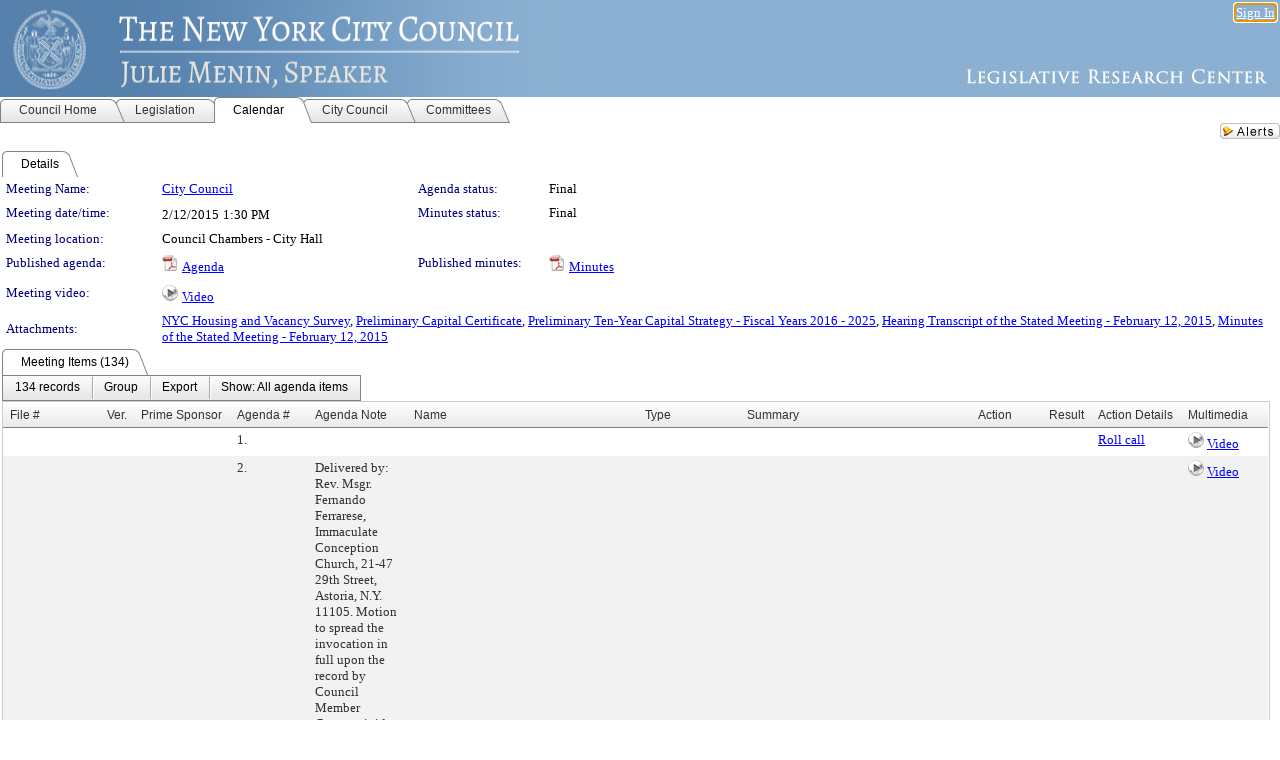

--- FILE ---
content_type: text/html; charset=utf-8
request_url: https://legistar.council.nyc.gov/MeetingDetail.aspx?ID=384605&GUID=EA4FBA9D-2CD8-4EFC-9DEE-97BE3713667E&Options=ID%7CText%7C&Search=
body_size: 348856
content:

<!DOCTYPE html PUBLIC "-//W3C//DTD XHTML 1.0 Transitional//EN" "http://www.w3.org/TR/xhtml1/DTD/xhtml1-transitional.dtd">
<html xmlns="http://www.w3.org/1999/xhtml" lang="en">
<head id="ctl00_Head1"><title>
	The New York City Council - Meeting of City Council on 2/12/2015 at 1:30 PM
</title><link href="CalendarControl.css" rel="stylesheet" type="text/css" /><link href="Skins/Tacoma/TabStrip.Tacoma.css" rel="Stylesheet" type="text/css" /><link href="Skins/Tacoma/AccessibilityCommons.css" rel="Stylesheet" type="text/css" />
    <script type="text/JavaScript" src="AccessibilityFocusManagement.js"></script>


    <style>
        .skip-to-content {
            position: absolute;
            color: #0443B0;
            padding: 10px;
            z-index: 100;
            text-decoration: none;
            font-family: "Segoe UI", Arial, Helvetica, sans-serif;
            font-size: 14px;
            margin-top: -71px;
            display: none;
            top: -50px;
            transition: opacity 0.3s ease-in-out, margin-top 0.3s ease-in-out;
        }

        .skip-to-content:focus {
            opacity: 1; 
            margin-top: 0;
            display: block;
            margin-top: 4px;
            width: 150px;
            top: -2px;
            left: 4px;
            position: relative;
        }
    </style>

    <script>
        document.addEventListener('DOMContentLoaded', function() {
            var skipLink = document.querySelector('.skip-to-content');
            document.addEventListener('keydown', function(e) {
                if (e.key === 'Tab') {
                    skipLink.style.display = 'block';
                }
            });
        });
    </script>
    <script>
        function focusMainContent() {
            var mainContent = document.getElementById('mainContent');
            if (mainContent) {
                mainContent.setAttribute('tabindex', '-1');
                mainContent.focus();
            }
        }
    </script>

    <script type="text/javascript" src="./Scripts/jquery-3.6.4.min.js"></script>
    <script type="text/javascript" src="CalendarControl.js" language="javascript"></script>
    <script type="text/javascript">
        var addthis_config = {
            ui_cobrand: "powered by Legistar",
            ui_header_color: "#660000",
            ui_header_background: "#f7eecd",
            ui_508_compliant: true,
            data_track_clickback: true
        }
    </script>
    <script type="text/javascript" src="https://s7.addthis.com/js/300/addthis_widget.js#username=legistarinsite" async="async"></script>
    <script type="text/javascript">
        window.name = "MasterWindow";
        var first = true;
        var first2 = true;
        function OpenTelerikWindow(url) {
            var w = radopen(url, 'RadWindow1');
            w.add_pageLoad(function () {
                focusRadWindow(w);
            });

            if (first) {
                //w.togglePin(); 
                first = false;
            }
        }
        function OpenTelerikWindow2(url) {
            var w = radopen(url, 'RadWindow2')
            if (first2) {
                //w.togglePin(); 
                first2 = false;
            }
        }
    </script>
    <!-- Google tag (gtag.js) -->
    <script async src="https://www.googletagmanager.com/gtag/js?id=G-TTMGN2RHVZ"></script>
    <script>
        window.dataLayer = window.dataLayer || [];
        function gtag() { dataLayer.push(arguments); }
        gtag('js', new Date());

        gtag('config', 'G-TTMGN2RHVZ');
    </script>
    <meta name="author" content="Granicus, Inc." />
    <link href="Skins/Tacoma/Scheduler.Tacoma.css" rel="Stylesheet" type="text/css" />
    <link href="Skins/Tacoma/TabStrip.Tacoma.css" rel="Stylesheet" type="text/css" />
    <link href="Skins/Tacoma/General.Tacoma.css" rel="Stylesheet" type="text/css" />
    <link href="Skins/Tacoma/Grid.Tacoma.css" rel="Stylesheet" type="text/css" />
    <link href="Skins/Tacoma/Calendar.Tacoma.css" rel="Stylesheet" type="text/css" />
    <link href="Skins/Tacoma/Menu.Tacoma.css" rel="Stylesheet" type="text/css" />
    <link href="Skins/Tacoma/General.Tacoma.css" rel="Stylesheet" type="text/css" />
    <link href="Skins/Tacoma/Ajax.Tacoma.css" rel="Stylesheet" type="text/css" />
    <script type="text/JavaScript" src="GridFilter.js"></script> 
 
    <style type="text/css">
    #facebox #eCommentFrame {
        display: block;
    }

        #facebox #eCommentFrame > iframe {
            height: 700px;
            width: 800px;
        }
    </style>
<meta name="format-detection" content="telephone=no" /><link href="Feed.ashx?M=CalendarDetail&amp;ID=384605&amp;GUID=EA4FBA9D-2CD8-4EFC-9DEE-97BE3713667E&amp;Title=The+New+York+City+Council+-+Meeting+of+City+Council+on+2%2f12%2f2015+at+1%3a30+PM" rel="alternate" type="application/rss+xml" title="The New York City Council - Meeting of City Council on 2/12/2015 at 1:30 PM" /><link href="/WebResource.axd?d=HkmiNSkKJcp9zYO7iQ4LQenL3JpSZe2UGKB_Pk4r5YQRuZzPsLMsZzwrSvy9lruIl5GkgwLvHWu67vwJMwKSFxUTlVdL05GtcnLDPfablFs-ZjDTV4SRhTyPSYW1NSg5lG_yG93x297US-_TNEi91A2&amp;t=639048109866563323" type="text/css" rel="stylesheet" class="Telerik_stylesheet" /><link href="/WebResource.axd?d=uMHMJgpmGPen0kzqrN8LWYpZovkUM17mZ-jnfMO1-mIpfJ3Mr86M6T5OMXNr2U0Pk9W3KFcYt5svpDY2wx41YtI055hyXPIDrtrd24Kg09JMsO8GiraCk1bp2kCwGMqpZqezdMXXuW0xEV6n7QuSEOHmuyo6kgwFzlOpXFFZ29M1&amp;t=639048109866563323" type="text/css" rel="stylesheet" class="Telerik_stylesheet" /><link href="/WebResource.axd?d=urCACUaUZeT6oPoIZXShbnlgytxq3wMs7tMUnmP4aoFvw0sx5OWFviaAe2ZbWlhhQMX8Mi0FTDYCb8Y-WNvbuSFn44BI8cOyIzL5cbvgqlL7S5R5XTCNn8Q3MetXqXHM0&amp;t=639048109866563323" type="text/css" rel="stylesheet" class="Telerik_stylesheet" /><link href="/WebResource.axd?d=QKX1AO1vX8ebWKfbb4eOTKZ7XgDBItWqLqM672Ig3qQ3HhlG_I-hz_SrjdyOSSXr635e3yq9ulHFcK2kM9nd4YaoR3EZIdjDueENN-Tv2S715C9DxrcbNBHvWPj-Uh8x0&amp;t=639048109866563323" type="text/css" rel="stylesheet" class="Telerik_stylesheet" /><link href="/WebResource.axd?d=VTwVlk6LPBUQNnEgvORazChEHtncoK7FwkRZQJcbGr2BVqdGj-iMW8n84CsnH6sQIOMorYFprF7_7AGvMwNv4z3tzIzceC4LR6sIHT6HRi6eIJjhdKwZEvy_5yWg5u7LkNe9t3Ja19e1HCM9RMXxDcgFCvouxputivbLJtwdIiw1&amp;t=639048109870295072" type="text/css" rel="stylesheet" class="Telerik_stylesheet" /><link href="/WebResource.axd?d=lsHxUYuoKn-ifTgGVgyNZf3eZVw2bqdnrrfBJ8SSWF0J6XTAyGsj2XcoukzmozU2bdmLMxJ7YwvzKl3RXRh794KwnXvNcPwTMFgJz1q2H-NkU9XddzMi2rc7GFYRGxglrSKxgkmfnuvKqK1tihnG7Q2&amp;t=639048109866563323" type="text/css" rel="stylesheet" class="Telerik_stylesheet" /><link href="/WebResource.axd?d=vsKpXOsoEwDUfVug9KOqSmMo0ZYmPmZq9pNuuInW9K8LhCVDiGx-4gStdZMuqyTrdQnKi2y2KGw-JDYkasLPmGPVTN_zZ42kaVpGhkB2gwWbSGRzM94ksIhHXxPA1yg_0&amp;t=639048109866563323" type="text/css" rel="stylesheet" class="Telerik_stylesheet" /><link href="/WebResource.axd?d=gGPJcKA2egeNvbDi_oMTrZQzMPZHhEQ0hmhbdFcuHMCg1mLBd2_O72dBkCkDfQ_FtyfPokWEk71-f0biNDBijcKF2cbjGOFkLqzBLNnzrv7MZm8BQmoKzeN6l0sbKF2FwrVKqiAYBc-g20wgLAmF3Q2&amp;t=639048109866563323" type="text/css" rel="stylesheet" class="Telerik_stylesheet" /><link href="/WebResource.axd?d=Nhf6TpUj19KZ9rhEj2xtdQWB1AE9x3dfjERCbojyAxXP6CcFUcpIuRIjIS_IzCgwDtzHlcE6eqDW_UkCZmMuD4x586LEbaG9IrmDoMtO4sXgHE8h6D9e_UqLYjifNbvG0&amp;t=639048109866563323" type="text/css" rel="stylesheet" class="Telerik_stylesheet" /><link href="/WebResource.axd?d=7RkMGAtaEIp2mKcOqdFCIpTlALKrRqMWBcpUfEVqZDRAcTON93eeg1VWMn9vjLDHerUGnVdJKMZP8zv8YJhqkfjFeF3AJkEqmbxWwem3_RafwQTUXWmkdAR-pgkwzOwyHrBav9bQkHGzPkQG7ZRd_Q2&amp;t=639048109866563323" type="text/css" rel="stylesheet" class="Telerik_stylesheet" /></head>
<body id="ctl00_body1" style="margin: 0px; border: 0px;">
    <div id="globalTooltip" class="custom-tooltip"></div>
    <a href="#mainContent" class="skip-to-content" onclick="focusMainContent()">Skip to main content</a>
    <form name="aspnetForm" method="post" action="./MeetingDetail.aspx?ID=384605&amp;GUID=EA4FBA9D-2CD8-4EFC-9DEE-97BE3713667E&amp;Options=ID%7cText%7c&amp;Search=" id="aspnetForm" style="direction:ltr;">
<div>
<input type="hidden" name="ctl00_RadScriptManager1_TSM" id="ctl00_RadScriptManager1_TSM" value="" />
<input type="hidden" name="__EVENTTARGET" id="__EVENTTARGET" value="" />
<input type="hidden" name="__EVENTARGUMENT" id="__EVENTARGUMENT" value="" />
<input type="hidden" name="__VIEWSTATE" id="__VIEWSTATE" value="lyZ7uK+jfafFndRTuwtlyX03Uael6/SVM8SBuAWlrXaz6Iidd2NhbLBIEQOfdYHeYWzKzLuyofFL7ttZdX5j6YfCqmk+d2ru/[base64]/c4YdSN/Z99cqtmjUUiesLH2Yd4z5Shiw1lXUuBhjUcQJJItm9/n7bd2RIlXJauEEIDR0dtFG8HLC4JbjrifesYWrmswmCoHkENLfU4NvvibemV72DaPtgPbYY1/XxWRqWoGES9DqwFA556yO5t7rqMYkRmibG3RnvR6nqCzJG0HtH3olTb4E0re0pxMPlQ+nIXpDMjrMfT/[base64]/jvbz/sqT261HqAa5vIT3AgpEzcBBo7CpAQUIuwLD7A+u+5rV8RgeHenIHOlL0f3acHX+roGZf7NnJoDunYPBGkuU71XlY6674qEgk0YADmIHPWDbw1GS+TJIFm95MEVJ8qxu/xOR7EA++GjcGawQbE0kulAWTr+O2kbWgCv7C3HK5IfmWTCxmc7yEopzXqY2RVU8irWDZzDGDPUR55lZus2MpeA9t/fCrp97dyXqW/RfbU7NaE4x5bewnKgBM+leebDRplmJo+2sdTZsgkVIlkvmi2C7Yla+cc7Yi4cSCpebhmZq68cj78J27Vtjirn+lZcsk6SoBwVXh5N9O3a6G+JLJZaJqlXpkr6jatkOb3pdRq53P0wbHdWQ07NxzFQ32MSM1t5mNYP2K1eEJB5YO0QrOC/1qxFczXI3DuOw+3SyH9Gg+7FpPRPl035f7kkYcj3T7qrDo1b2aRUPojuX+2yI8IEa/g2dMXqJCQnFB5tiCNL/fhPfInlIwC76upUCWJKr1tdb3EewU/[base64]/PmUxpaDpRiOCqSNgbv8hXz9/[base64]/q+IqKG+Du+8iagJJcevWhdJE86FfPH65OccMMAkA8pEBDhGlCLTvpkiEuo9ormtncUOiG9EotekHyI+F3cmPkgj8guQj+pgCqmuNrhw4buob2b4dYle8dy+CaZhYZuNEpp5+K2ImxQvq/3EvSEX4WOCqb5a2s8VbujGGiDkOus5Zje4nMrl6bBXXo360RX3qChQELMIGJCNcEHfbm/MqxmKVwP6cpzAyqoskwCinIP9AKvxZyt96vj/OA5zu5QqaDcsWK7wWmXSG/yJYsCO3IugV9bPlKFwhWLQAJ/eAwYjbZN40KQi5Dd5qBYuIUB/QVf+WRUXdDaDb45lXHsabpFTn2qczqukv228Af9/Gp9eFtKadXgkdDHbl3F9GCb0dagQtvIqbtpzOugwFClJ3+RRJ5+o0Xf72KQXKsOt8btn43l2phqN7CkSL+wIVXGtOgivgrlye66wuSfoYerLbPW53y1loj1XeagHl2THhnGuf0KkeBjwvo2/O6aVjxqQhm6msY388XtP4XTJTodbbIVCCObDj0r+2XmlUDlqDsw1/HCrl8kf34oJX5DTiFwyIm6Ity9cx1OWEYqumT3etWiFqh5EL6MThyj3idl890wZYVPRcmsyqZdOkIiYbUefBn8hfY20oKTd8WuFg3BQ970ZzV36vdM0sUseeW3EXVD7u/mrXbkRG5lSPsjuda3m5M4WmPfak6crxlEpFcvLRfV2s6Z+803Rs6uWIuFcmaguaHQJ9gX63d43ude8Lwj7rGTSlYs2CcPngPys0NJcsNSXQfARJ7trep0ixqV5/[base64]/fVeGdyd4XNPtyvsBrj7HJz3zHLs7DhfdIFeldClOb1SQCXuZx4azDzj2Xm3nGuA+elHpZllFerbBeNXZp6jfMYAjSXxbhNhHRXAv3F6Yt1AlZnR2CKGe4+lTrDYjs8wTWJ0hAAAPe0FdtoA+x/NTlcEMex3CSQmMG5HFdrSCbYi/RUnluKL8zmgx2RDnUQjHu/oewfRi/JO8VxZEMQQ7zPnSxE36JtsA5lbVCV+d+7T9X/0FbChgLFa1GwhT5792Nl8e4fH2fwN3YUZLmeVjhssopco8UkyBZF0dMW4ibIhbADHeR4VeuNqSvvr8DFucuJtv/rK5HQqA2Ac8dk3MqBPPGvC2WctYnus+CV7ApO67Hv23WtRtJXlQHqX1405tRe3OIxdQjoBKj0/Wf81lyft82OzbdIKkcco4VljkZ98Rx3xY6Bmm1/nOPx8mGKIrelOC7Di7XJUNZ2fTtwTQY639QAs1lwQiO/h/jdGwlLbZTsZDZ4EEb8Ed8Q0OkSAnc9pdi7JBhLcDIroisKvObleC6KqWRNANoCBR7Z6p9/8JTwxFMl7fYf8OSIdNi0V0hEUtug2yRsoFIkRGp7vFnG2LGkEn8c7n6nVRndl8A3WlZY6JvW1rEd7JKVmdosHU2rVL/U+OURaiya0UEtQOViOsKXi5zwpZ8I48tjMDiTJcec684AxqWprZkdE8Dv+LVI5mjRa60N+T4lr5A7SR0UaHvJilThWQzWRFe2+NvlP9MvUJVPat5NBu+qrmZOvwhXh2v53QZR7mpRZaV4iNi32i9w0h6BYS37ZTlFBZPvQ4G/iy36OKL0PwpiV8ikgZ1kNj0bFsp9J+RS3n0hw14LCWFU99WL36TW8HdOKNenNClFFUiMUsykb3ZBX5Qr6ocmlIm2ikZHmVybS+5+CJjsOwahrRc3p9J08Fe1Dn9OjBQ/w2FRv41mpYzdoCCPYBvYkT8fQZXs7/[base64]/AfctEknjKEeC4RauTuXiX6FioNozvMtG/B24P1eBt1tz+HfTkgJyC44iUlcEjGsAKX0Jfm250cZRxxHugRFtI+MYWiSc2a94y8OXi6DRuxv97Yyw/EKLqAacgVHQJqmAzrdJ+6vkNIinSrgDYdVHNQfxenNDUQ5QVvnk5D43aLMBA4XGcxUbHCO3oqX6aiy8gO7Nk4R2VC5bCRZShC/o/[base64]/zmv1QCyTNDL160FVXnxEkRAVG+EBpdm2/z3ez3AFmVeE71TQ2uRpHRTfhtZ+GalFBw0XnTYE9W53JEcvvq54EQTA9J7tdydzNcOXw2RNhF5MywuDhuX7k/Aq7Y7GL+VRE0cDyJt8YC+U3Eo0XuQq0spum14f+cIOJEHxMHgWvPmsk/2e1cISKXU8+YsPWLOVN9S0OiSQ8h1MX02RaZUJwzn6IVYLvP05t1omAkJ/jcFPwuqiM26WBdNQi85HxCR3TDheuGZ0Vzk8Q7g8p4jMiOXuzaPQ3+KAYwSZcPrEEsYbwuecHHnlH9Qd9DeDqph9V/PYpbxYSi/uH9T6UuOPcoEkoY/e/d/1zQG5JwKIMzniwj2s55I60M81Ek0rYc3myZb+V0ZwqmDxxuvWHwxbOS+HWJXvV+aMIsdHFwrMlchP+Tdk0ixTAUyKMDbvlFKrt1PgU+zCe9t2riKosfL8Isi9bcPFlDLRD0rdh81LfHofYiGyvJDMWHMTZv6tc+GmAxcCawYOzFfaBK/[base64]/WiS4YpF3QJIYVjSRGhLq2WF6pI0lqAPOd1Z8J1XobtCiq0NwLz4ResDOhoNXSn91z3f6dyB2xlMHC4bJJb+Xeh/YOQN9dzGovEQlYC8plhg67JRQVBc2XXCMdU2JuqwYibJryCbhBUwv3zq6KXZnQz3o/CfeYopyvrl2kadNasDTkvBl2MkU47gRL5W8lB0wY2BZkJtHNVyHAQB7hgBDW3vZthQtBOvjWtyhKPzwTq1LCIo4E96zf/zr3ez2xx2NrmBpqxQUi0N5or6e3LWgmRqftrMIgm05EHUCvNOylUhoclhAIQMVpMMNM20Uvb4Yv/BILUUU01ZFeDMt+jZnRWytv7jZh/oivcau0bMwU9a0V45Rc/PVt4WW5HndWUoTVZHZIH1EmPCRp3kbN9mNXuycOj8XJUGZrHY64xsCMyCOJ43yMPAr/RpGYUYN/JxGKVwoXo/GpIs3mjZ/h34HL9j+ZtUdFzv5RfbjwLrW8Y6LCesWl7niQzzZ2ihQ1aLtZqVcfwj79/SNS35wmEDIOox3BlgKK5kk2X8oy9BpftygZSjEAFWOAkwbdxyH7aKyu48C7kfI/Y0eVjWFwBI5+Q4mNl4+Cnwy3DwEC8wVWvSI6TpKSem0BsAp7G5uadnQpOEJGMncMY6Y7xwlKOpI0g3nDXCruU0orSZ5D0uakJbc73NrDoIWER7X2WqQY9L0r4iFUc6YHjKBp53iU5eRYlrWRyCKE+8SURFe5fig53exUL+WlrQVhOWQAAdRFEBvAevlWZC/9T9XvWdG5N75TSlpIQVMTz69YSdDG8WUZjND2D3x9NSQszyiTpTX9QJeqkVgt0zxbF6nAp2guTMP+xdLUxqZtxf67Bs2ZV0UK0rVpQqAsJqZE1Eol7k4oU/yA/0YTt6wC6jA3/71sbZW5Cq6zEAtz3X7B8jHP6EuueB2sWSqnUbCs3l2JMLw3uRZjORT6d9p5PC/LHGBsTb99GIy35Zg3a6hifyEBdduwVXnLOqGIqRFZp0JMiFsG6HCcfLuGiy+J7RXN5fBJ3xEZWIi4VXYxPrWcvE8YghMhhebnfO0jKbT01LC+VA7sy46dPYu3ZBFp9gOj0nhVsT/Q6Xus/zGG8z46QLEzs8RJF4ygule3B9TjhabewyvVEU0rhyiGSOgKlNG3xuWnfskTkRrkclAyqS+44u7urijlWZE5lEGxyHmZT4UEcD8wFEt9mRwRkzciCY+cebFa/qEu3luvUr1+dbZR1f7srO7GK1JpuQGFZi0lbc/O6jUxZCkvTqxIUXQ+9XU+gexoQ61bdvkltq/7FAP5Tw7I9T9c8qTbgF1ClH5Y+MZ56lR4/k2EcFScJpMDkhqN/DhxoOyFKS5cXERGeQVpLjPGgn02G3DUtdn/SO5XGCSCqvAdpBVT4dTCdxihQHYVYXdZPBDMhBDuO4wC0alpEHd2nKWjICv3xPBOwmBbqoGrpFHL07l/[base64]/PuXymiyKfbwqIepqq0Rp59x/xfuEwWswgXca9IxGKXP+Ymq++WrnjnvTxzvDnHthq6IYf3h3GAY5Vs3o1iW56TyzLfzJPtInWVRb8Bh+8BFs+WqSrtqsBeU5+OKoKezsUn39+MPfGnQf09PLQZ3v1C3/NuGQxK2T99nLBgEOD32L+Iez7z4gki6TPnQpDZmbc2HxqxyAziAeQP1Rr2G/WyYM5sZFCu4Ph9JFNMHw3iQjtsKcGqXDVDXKIElZZg9cIWnDK8N7Qr5D3u2dpTL4C1CAa0qwLTvsu0k0nwn4OxizCEgmC+dRvahkRuq7RHg95WbWVT4CijJPxgb4vkWF0xZxF2Amk7bKMHTbWYIuop/hs17X6spi2mZeXWdf7Q18fiLCeK4EmqxPTPVtikXEEVqm0i8W2NxEQYaKmNhkzbMj8wq6SK70c18uCMpAX2etRm3JXZXLa+hzpK+S52vRbRpd6qab9NuIOajkOtae4PczuSH7/2vlHrwvchzSbfuMbyXiFgWoEWyPAzehijdbO3oI6PLEWn0ilLv9AGdc+nKdgxqEg1iLNuknXqkpIVrxUSGyZTa6z38/IOvouO/yYaqOim+fCY3V/q7eD75o3k7V3lcMY98BZEpRm/KH+P86at+16F+W4ii9zBs61ACkhgE2C5p0MC2J5lNju/z5O2O0y4ywkzkHfbrsmqrfOvFd5gf9odM/Eca4lIWoHY3K6yPE0ylv3ui2fdlh3EJSEhx7Rr58OOvcV7o7vFpWoaJ9z22ID5+huayP4/PIz4jBDC3pN9/RSNnn2jkRD2TROjchCZW3cywE/BmnAebX8JR9YOt/YiWMGIFzOf978T2D6n35yyCwPMBJpMTKPLQCXwRsaKHRM8thOMmftGZmeybsluUfvcZkCx/35vPQdXc3+F6w8V84JRhhSOSgTcUMNAvtYO9KldwEneWnfcQbhlJ3hEwWK6J9BSHsGavaI2GguTGRkrSC3RFYY08klp/lr7ti5xzQ475KnUHF9fRFIHZkzC8OHdAnIFNh6elqL9YgFE7fQChlJrOfd+SpdmLc9VGcJ18NjouJMKLfTOrh03F/YGNu8lzFs3XEHggtF3M2ujQ6N9vi93XEuJxvVNrir9eJF/Ww/LqfmyewBLtT1d+DlC78GQivP5ngVMmJkcr3KQ5I+6P8WPk/ed8bry8eFH4OTAy6sCy6S2+Sb3cpEZ3/sFdeqytqX1Icb/6QQ020Y+o6YF0i61CqioxFauTcT6BBqE3hByBzkhaLjQeog+C24wcpzCwFaRd+xGfZwEYxex9AW18zRAUV6t1WYuTlB7wXjCxJx/ZYeixsuxffyb/4PDZwn852cJ16uE3YEeCU0kqB5qYvuPNhV8QUocgOhclUGWmWwNtPPDBvjTXSdsQI2BFHVoCqZNSQ1fczmZ6HqOrIMn5lu/tEWSSxSr14D+p0NGY62snm83fSIB0itTvufMYVe0juQNFbyP7H/ZZrtyeSiMdms0xUAt6A3QXhAwW3ma/SMOEvylY9qfl+MivtllAiEKUgSo3M5xAgtsmUVtO4+JqGcSmCLmkIBJiwigVoXZ9hnL2U6qWGKjRHT4Jhy4PtM6oBAN/P/j4Uk8Ee8maDYkDyHzc9kEJlWwQyASwzY3sOBcp5Cwyqq8GGHIe+bzWKp/2lY1JmwkNNFHGshzt0R+EEbWcHKNyG9Sto/WMFY1axTA+2tc5f59P4GoSQqh19HCMAVK1cgwDYLEiXv7kFxBWlYcE1NuZbwuE+RmdqlmOmH7/[base64]/+7PadBmKNJ6sN0Sx6RyUgzzLzNvaC+sAUc5vKvysQ+YuZ4ctceBBa6fJig8jPrfkKsHWDq7NKzGNbh616C9XZte0upspqXJ2kJ+R8n8RNU5/WW+yY+eK5gP1/XVU5btero0lgXxTEEq55jCKbhzv+aO9dQmHJNHemVORnu+wHgvkeM9Xv0/kjuLUo5R1KGa44JG9HtTSwtupfIgNIQ7I7mSxPBB0imN+uj7b5BSIlaODU8Xe4b8ajX8JbmoDqnH46C+Gq/IRld+kWKbtbUk/kccFfpzBWm72YxLSfgnrx+Qkh5JBRjOp69av8drK+nZ4vQKLSh85UKRDrHy/F2bAPiLGh0p9IWKCrLkt7wWn9WI8pT2NPlI3et7ixxFH0EP7y1OzKWh6v2yYO6FtIK+o3RQc/NetFDHfkVp+V8JuNc4Z4FDyBwo5ymgizq79swBQgYuM+VcC/mYzKEaQHZOIVZZsFGJzWdS/1owP1O+wtB/[base64]/dCbGF4JwwD3wuu+uBsgf9vMifYqiBXW+nBYNkjKrsnesMVBTzWBimzpS8LW/ktVfNdpp/q9OHaSbp1jftGtk/OcqqMFo0UD051m1e20I/qHdrRqa+1cplF7h8aZaTscrd1R+e1YfdzTXFPVeCLfMdSZM28hZptUbKKyOB+7culJohKZVv+pjQhzrDDwKnG043BudJm6QaGpwliC7RTyjC1tRutvqiRjpZtu/1lLXQda7NFCA4/zhmxCudPGGfn+4A2ZuWjd9p/eQ0YIZ3csXhgrKROLlRdYO5jJU8sJprQg8iNQwKE5BYEgsBh0bR5bSwpVQOb29ObYNIDLfy+M/lIWoyfw1KtLn2ggp1A6H6vDNjW8Ye97ZWsPm08R1WQaMmnLEhUOLiTSN85wVKqVS3f3MP9hMieeIOBoNkBvFZCiFF1+uXwD/y+I0kndgRgyqvOpAgj2F5RKqMm90DwEwt7HSC7mLtju/[base64]/dMoLafdNfZ0zw/[base64]/oxltkCpbUSbtOUW0ZMtey6qu6Neq7lN5z0zWYZ/yCNhIakZnflh5CT5g1TvHZREVXt6QGqqbBhYw1lEPkKzf8KQ5WStB/L+DOoVxscnogvcRfbnuYiXtQJ+kbg30jy1bIR2c5QGqrI6enSMYM4P4Jp1SlC6vtGB9/T7f2XD8f2uG+1esvqh0bSbhCoKmcvDWBQ7WGIFDunDGpkfqVwlI1n+3PleLjFFCSsTxXCyWX9y7rLyhAfezQES/zlSy7Lq97S3wq3Y8Xu18shj+Cp4zBKoMYuUSPhYlSvEZPdbDuCC23+uTaCTjUk6rbp+E9K2tc+zkREQcU/5/jzB9IWKefx6KU+bVuSdvdCPHSTduBYdDB88b1eASsxk5mBeH7MwyB+/DOmesjPSrFaPQ8V1mtKpVavYyDAjqxyk2VyzIkdvGlI+U0e796/WYbSLtcETe9IzY5nik7bAxRy9bBAlrn4JZsgNxAuCl0xxs7Q51r111ABiyaazd/UYoLo7LsxkThwvN4PjkeUksRmMJv95eF8MqQgbh27EtX16FeSdN6BQtPLkf6k7SQASx5eS4eYVat8YVWDFU7+GCvkp6K5QpeH4sxRJ8LXxLJjL4k+Q5RAnXp4MZpaylQjiGxWV1FFMjL87Nxau7AQFkNCz50le67S17fkESY46+A5/HjBqUv+DpCYM6FUpganFSNx5tZtUe78IMW1StrQ4u/pc3L5BKnxTbrwTkUnAmX1MDg+g85IhsRdaLbfAQWEnRbNP3V/6B6PefLiGnY9A//qkLxDX2hKkFzUkuXLjtFRAofOS17l9yLY/qrQhOG5VfycFktbhWz/Ga5+WsCDG18Y+mxHZSiPCfCX6BhpCsfBVaSTKzCFElRBqMzRTBQdzX0OBEyBTPpj104juXAmaFJXVdXYTbBuqX/DPjYHNK7mr/VjdhqrNIsc5dmeBPf/tB1dtY8RbPXP8I7jz/+CxXLVe41TJ41QuG454k3hlMWuU5TiqGkhJ4w/guVR65DqKKDFysnod9B6kSPcbwPELwKjgIOn413OyN015XdbU4QltLktKuzEJj4tSSYmUQ/zAyLSCB8+9KrOz2SIN5oK9JrqXNHk0pcqzRyrapP252H2UTJx41pxQgFpMCGx0X48YGNAxgiTO0qUfHsFyeDxRSLCdXATODIdxDtp7xF9oT8K4i7E3EENrp/oYvkopzAB/rB2qZr+K/mwOzUCsC8snwVw9JgM2sKDpwW+TTsQt2slf4Je+PusA357emhRbrhER2HYwT++LIsWzsc6eIHbU/avIhiRgxRGWVIITjLZBwp4IFPB8xR/[base64]/IALXnXiydu2lP72kh6SYGMuGXdkd8zjvHclWPYKT01c/Dn/46mK8NKRVW+iypH5rsFs2ZVTaZ50iv7RAgC8rJt5QnUprzhClc9wfNYXV+3G3nGhR/RRA8PWCRnv2CTjxZKDr0DrP/UDY2L7wCswwfp6FxxG+50uEym1nW31DLuJhwP+qqMPN4uAU3AC2SVv8SdQqxMcvDBlo/[base64]/YazalWLU6e658vOdqWK/GnWbkw1N98hVxGLLPLDDuSKte/cPrfvLHmw/n+VgpXMpzZYZVPBLc5mFTxc/qBL6x5WSieJhPsY4hGe2Mtg/nF8gBr1ADtluty0Hp5N2eeZPrllth2KdOe2kJvYiqDqi+A8wb2HMuB5ifUQg5bSlXEFTf4BmSe3GvcVC3ISCuS6EcYIHC6N9fvOuG3RA6DVjICDLJvyNx0H/c5CQR+7WvIrQJy3JcirjvZ4pIOicINRopwBG1qhygYzltr2h32p3hTYLyQBJk7Um9gGg/[base64]/4EMYkqGg5cVymfKnPN4zdfa9V4sTz0SkLMzxIVNuDyhYxmniSEuJdtWxY0jrvlGC2UVBbRkSkBD//pfE6ZU1PSREK5aqM9MaL1hbHLNZJMMrb0adeI+cuvdLXod+Fir706Gc7Lx3cbKPS7QaBEr8gP7pZyog4ce3eOpq5pth3Agut9i3Sj/76ydonY6W+7wVa2b5ewDg3MASLehcj7ACx7rtn1wEefePd+0j3f5qA52+HVab/[base64]/NYmCG7NjgLL//PAaw26y3zXImm2lJS+KWLgaHX0BJnx4iXphg1czQ6N6AJRoFIyckhSXOfQE7Ua57JRMRm25WcAbGKqioqwPXGCT2cU2VEHKGZsbgbv+xSEsy5RkVjYVo32P5SmVitljbMmTIHognicC067j2WZSunCSpEtvVmK2OrR7vedMdyy04MV1iazvqq/EnF9VBwgyH6IfKEOe3YSiCfivV32+0cKgHckdlsVb6DeGPmE1P7RDlD4Dkb2TCXbkCzgEWsA0XcDeAlCbBpLUZ2Z/Hshrz5yAdFyYAemuHZ8fTGwdcrnw2D1z2cS/W0AGKV4w5yZ+izJnoegqGgO+o4yL+DEKyQnG25bqkO+Zo4ntZGkFNEkYnqyCr/lUsvQC84ik+ei8TeGxErXXga+ZfKhPNQ2itJ/hEhvccDqsBQiUPpMb2ojZc9xrcdA/M3eMuPd0/mQbS42GtwfxlKiYtNSEAai8rqm7U4z7/YZlAdTraK4ZhIjZPVovegIU/3MQCGjP+X52kLJJSkYW4KLUXZ2LyH4OrdiCF5J2DY/bUYSQ4rkOkZ2vD02AbcIFDaltB0tv1NmPNuwsQ4yE4O2nlqH1OsDcjZHPmHEL8bC1pz/B/0EiyeJUaKZYizqejgYrhrvoHpHrYOLzArgQDBbrOTaew/3RhrAq1TIuFOIhIWsrEeex0vRzf+1Tn1uVbMNthi3hMQupYpt5UO6y2CNrx8CaRQFmRNDsh50wBp+/bjzuup2lKdHu4Godo6rw9yV90g0vrKDjgQ9noI9WulY8mtSDUyKT4Zwm9aWqUuiTldnY2o2Sia3drUDi7GIfOe/HaZZph6++ClmCv6PmS9157CcaFCRGJDg0/5ifDroKQxjNaLn4929OWdrl6XVgS2vIcMa+b1hKC4YnGn0gIRuCO1wsGFAag/beH/HI2IT8YvIfAUD7f9a4uc+BsNsHCpOAt1vJQ0SkowYTqCnQhzol48S5cPWyxJMSlNhQw1DpW5bvd9FzumOZUEByWRRoyq2M/[base64]/jJj5cAVDA+7326MWq8ykqoGb8903RloTw31bIZ2cYLti/QnE/cbGfx8kuZ3Mzf6DrPKuDS5aQXRs1NXBgMK0xHPBUVw92w2WyoBaINYgkdoxiQuYX36fAV0JVQ6Bb4xDm+Qt3P438J8Ia0G8PZyvKl6KOFqx3EJmyJIWVoF8/0rZeOF5qkhiui3cak/DWRtwaqOXUn7z4WlC4foKg9U53xGIHdtnUdTYi4tdXfRPOU5TQdXIo4UCly5ILWGJQTFHJgNazKblbZTKm5NFHZKLCXBL8uRPvnL4QC6UZkZplsIDqxIx34sZME/TLuySwjw/hcjw7/J5wtp5oGJYpr3yAcVoghrM8L2wdwMcd0uoATE1LStmqYCk6xyNLYTaC1SwB/V104on3n9JK/kOK0+59kusJaL8+4VaFi6holkrj/oN4AQfvP2WcSiqBH84pAzmL8T8HvyLCMc4Cd2XjyFK0vdNIosjERquUuo9h9WWGZhc+z1CWrKAXpsVP+SvpCi7+PdS1aoEbK+VBrRxzWab/gmr0z8BEcFLLqTf8lxZPuK/ONb1nMTZsynn45sEsrz5LeNHnjxmf9rD+T4lICAnCTkLmggUEmCy8T4xVE3YvzGx1fDF0PvfIl41aTkiCu2ABkmh9h/DvpjMXOsbqHEv3Dm6iU6E+Pwp84mRbkzWScRsETvqWyHPAOVtrg01etWHVDiHCqU2Ax+8Kx/Qmya2Cr2gLJ64FGtv5r9wuOvHA+hk4VK5TiFMqqwGYih5MvKTzG/96aBpAu4qR8K1Sddmdy4D+aFqy/9M+TTcqg8POdcy2blkej11n80BtHjTWE7jDM5Moi8XWiznQuXSYhBWrm4BK+dZBvRgNOdmbckop/qy79JxbtlTg0G4FTykXlXlpkjSCL/Sl2UOwfRQZhzpYRPe3UxnstntqEcBKm8ntThZDsb0II7/IPlb7sn9puRbzNK302GpItIFIaLSb8q+79jdEbv4T2f/l4PWtG6F+RT5v6x8NopDN1sqBiRCvBcXGZkIuzVraOELsaCvI2xunnWAopR7VkBZgjNGhbWOKFaa8D7qTei7YVfXppJ83BN7YRiHui4RBlRAeQx1SppfS3KwusnLmsi/yEYpHX+WjUSj5Ysj0ZqkEK0ZJPEHwTWnomEqULiJgojQlkbDKmD6o5lY21/p7c2S4RmqyAuYMFKUzWs99GePVJFX837xFipxA6pg2qMnfDdxu3DVvRYw8fQ6lm15VrjapVR6heEgkdIr6ySSj3cuUi2esAG8yQ0QFjfZna6NdHNsFvpwdH/Vz+deKwxOQyRSNh1EbN9VpMtW2twmM31S7S+70+Zl3BoAJGa0kByaXjSUzIcEZjMuJwt+JDQeQk8f3Jh/[base64]/OAjr5ejaeoRN/2E8hV4ghXXdI8W/PAoXFGk3khhG2+d2KMOTCMT59KNH3sofrLh7SwVmolPGT9lsE6z2PfudN9/i83r43Hcz7nI5On/6VYndyHL1LeNSHePDKy14Zy4KQJGs7rJ4jUUZCmQguuzotV+5jAr3zpYuxNjy71zTWsFf8KU+mtk5wnpJVBJGAfWyBqN2oJmtCwNcB2sVmWpo1x55HRbyJAcSVJoVvkPygWx/VXauCGmaoQ7TGdSD6+XFTXp/wBEc63/dy0AsdNAtSvPCiTajb2+NJgXTM4u/l5cyImCvZlsJNyWUVBdpFzNhmO1AlwpNarsTiU9DDoSPOQ+dVch0rBsI0RaYM9+gQVsV5fkMdSW0yc3h3zuhEUaYdhoJMbUO84mdo+rv3JxQxaQbSWsYMqY0A/2ldMvfGWTwpNr30t+WOAzkNZ5yr989KCwy89Prh1XN8ttcfKNEyZm+HW3mvxCXjhpB1RypbhTueon5Tp//leDvVQOzq9e+fGyQ4WkFcft2KlHT+UHupm7PhZy4MXVBk6peAclaHPWUUAX2UKdBjr7n4RzVYe23v5o7bnsX8HjTVjCCkqCyIz1QXeCr2I5zXRknYcFkkFGOl0wEEsmHb/K1Oo2jyux6OLxU2g/kRTiTTjXxNW7+Y39BbmcGp8gFuPT7Brn/h5zVSlAa/[base64]/boHgVfsCX2bTqJlqFl5WnjVqr4+dEhImfq2tT03urp6I/TELZDq2jHEJgTtrjhtnug7pIvIK1oFvDefl9xYNYL2m38QvGuPJmjC+yz/gpWx5hzR+1wL/NtUVpLtvdJ/S9dRrberKR8rDh/RNSjjLGUhjGJrGemJmSSr7d9khk06cklK/bRtiBoRNk8p/1xmNK5kid9ZW0Hc49n927r9p0J1bubCw32BXwbMfmDmqfZerY7Wnl2g85czkHiUOXIcE4tKrEN5vttNEcUopuDy36quL10nu3SPOeYAu2OA66qoYyo4pTXl/7SE7tBu7UdYVGbMtzlLPLxTRQS+IUWw5OK8Xz0IPojAKmSOI/[base64]/IwTOskjPZUwlhP+UR2pkjZiXWrjnjYHxa/D1nznOqXfrh7vZeG2ph4mUqZ3jPppvkjjMzFkovzSRl43TAnRRDVLoiWQ+ULzogm4XWfTKLYHENqpxb3eGMHP+KK1dVkIm9bHaGJ/[base64]/WCMJX7QmRdwuzTRu0Uf6OCg1G8mMRmUf5Od15OJjZHYK/PX3hbFYrrlKozfd6KN2f1kbGTaFKQiA+jYcT91pzRPzrdkpQhC058gTDhjWOyoPB6GZKScBYlOfDl4iPTAFwXLpiU5IJyqL2eBusbExLeYU9arHVXHBPaajNElT9TmLdqjvXkTb67rkywqUi60ttZIbdh8vdWenSe6Jgt8BJ2Uv+R9PjccnI2ShzKT+b8Q9NNKt9CG5/ZTJFO9AKLr8hk8lGl/yxC4ey9IFDV+OdJ6OqMrioXpf8hKaJHGmVL+WTXBmRoweOQ8efeVFpycJetfH6yeu8IBTQCg4Il+L41mUK1hQUNAW8V9FqPfBiEb9kQ2n83uFcuLVmppa2JUohz4PmxdzaFpcJWqWgWtlbTkmmAzSBn4Zk5v22dDdPtEMMXjb8ncd0AVKN1Sthy7drhT10wstrL/STIB01kz6GKZ4/zky1z8IUnkLEgNf7ntM7FZB3bIeDhWC+gbDo2R6TQe+s2/jlwLtwqHxtXEREpsr14t0tlT4QNeUOrHL0RGxT3uUsNvIoKB0jg5OoGR9WlU4Sydnaig4CE0WnpWPsH4d0P4dNDxcf5pp2TM+F320vzg4gkuScKotM7/Kf+EWwMv4FFBtt7aNwA6h6csbraKO875LLD81Rm1KgNVrDImkXU9e+1nA182E5yMXQKu1I70H/8UWL2gQ4kMIvJNHqmFXT1lS0QDwmu5zwUXXwKhXdMxj9xGqcbWpQmfQI3MWb80qHXt8eiuBH6mOeJMcReOpk4r4qk5dLq43/w3DG75UBBlVkxbZuavgEu7jxZ62xrehRImaxnnQBIuvmsJebNLKm42loNE+LulAfa2NeI38nmes6GyMhSszMjUheAy7l5QVb8jBYkB1xgQj9QHnoLFqd1m80QshVtSQXT4BInf/RVuQJUpsq7udRK1vx0jeW864yLmUVGUN0jwyUF/ZuliOG5X6ijeEBLZoAB5lN9c3b7tFX3UN0juQWZt88RmxW+bQx8ZoeQK7RZrnkGDQ/kWz2wqsKOyfaUaFc3BelTs8Y9y/2B8SAojUaum34sHRfOwzESkBbyk7WoVQApsRWbu+GddCJ/pAsZ4z8xS7rjeyBQrlWVXTCcZJT/xHDD9eiNe3VNA/zPcyLQpXZYau66Ekgt0iHM/[base64]/I21KdpbCgcNz5jDoFRu7Ab5ah6pHtn3UtFHDTaLWI4AME69IVy0ky4pvH7oKpKXbG9/CQQnjWM7X+2mMSlHpH4uVW4SJy8uu+rmOPhzRcypnGjgXlEgugnXa111CXYEGH8rV09els7pXmX8XzSaUQTLP59wLHDxERPjq663tgrC0asvl5/[base64]/b23AckUYjN8PA5TuxxFHaRf71er8Y6aS2F2QcUUmGreTFiztByzDxb7IF4NajgjPJOiZd+mVXHN1uklMXfT7gmF7jdRzkmqABQNNca9MjAkCL1yDXk+2D+D0jpBB2tH4/LeUgXz7V3iGkKg5W8awVzaOgDdiMByyYobduvL3upaNbCbqyCAlCz46JRiOgf4ZXhpbRyHtABc9xbIeidwb5PwS7jZxmoNJGmDYOYGLfNbZYq/9VzZ6nW2uGcvUphBHanX/[base64]/RfNBsNhB08UemjXsR9gQ2wT2AWZZCRuqLZuoR7nsd9CFLLi4qEPO3hg12i2IMzPKxoKL9ceIzA3KI3IgpxkCyx3kLjejcg3PhA+zbydxBQ23cGjd166sOW+HM1/VddYyTRk6KTwKLpC+h6VyBNLBSi6wm9V0+w/jP7yge3THY1EEX2l/hxYqU75rs41pesNZ8JT2nJ1TXI9CsSDIQ7OyY8EIKMWGAwnbmYrnPUN3Xh3M49Brk7P1dS1tXcS91hWKF36xDDYPeCk4DYih124AR9jjGj2coKQN+aXooFZy3vHetdtcZ/gf/uWFf5DLOmy8jXnJTlyCuJCqp1Mib5xfAcf76Vhxz8gdGIxepjTmBpTggRPWGeMrquafaCfF2q0etzwHvnMLaSJ/VSiBnhGz9GwM5DXvF8m92GI40N51/R1tIngLzMUZHMKVnk7XAL0GlqrF9sU5unSe8sh/sFWlJrajlarZej3aNx+qOblQ+opt3ifUSUyKP89tP+gLV2Xmw7eO1K09JsiE+ReH1n75i1dBRbVoZDpQ80OWUWTZZzTJYphL/sVEjV+Nw4W0BNm7Wyb5/zcBg1kBo8Z2TjFQIyZURvWYgNQFeMQx4oUG/hyrobogdouOOloEPS3RyGaE3yPHl/tQhXED1khonicnnu83B8G2ykBfsN+af728XTv77/g/51ofO5IGelIU6SUtVcfB6uy9+PJ5wRSeWSFD2WwHb2USlHStUO6gjdp2YkwdbUFTEs/xK+nKE8rVJ9wRmPaEfzIKwv537TsjbCFaWTWgsuNiLHXHzQlAXEh06z50BWm13yvScRD/1i6uQ+BD3u6R1yutf5WaHB81WEvAqcoeJy7QGKOSEaOwbr/4xx196ZE7HA5DjzxK8Bjp+lmOuCoNRujiDfWA3DZTc2RjP1Vas5xshFCacaCPza5uVamG8TidBgqHwEVwDJ7z8aUKNZtRyO9dqwWrHER4DGAJ2a68JRxkrvER+WRI2em/60mZcT3TGQ3MqW6uGtwwuatwlY1uf1HvaeE5S2xSrQiZU+wNgvVnpb1dQOPUtDLAVwpOemqbakj1ejTpqOL70Mn6jQOb9QHTiVaPxzd0+3abO9vqcPqBLwiQWs+vTlM8wz+XA6k1JWa/hLrniXdv6aKg9I/OLzd3ob9a6tvihAfayGVOn7vB8l1MEoIzw5oFev6vYw7dvmBRmH41FhRrWJ1ZxN4un+M08kxDmT4zVpbomAtpeO0mJGhSC0IVteuXay/GNa3mD50ih4CcPmgsi61BAnkS2bK1Yz/H13AcEIPe6vu/itrrLhXG+H6aH+7rlXq+DgGKAcTzxtib5EiyG0grHOJ+Iyidq7OJTbPMJTZdEelHGASd1Cy4eqfMTo/bRLmof/XLeXiyHykspeypRf8X0xtEZ821+DnsacDYtFTgP8ZglJOO6VUlm7xwbdk73TQpxtK0Fu47L/zo2kJndKRf27a0U+C9VToF1sYiY701IEwwuVncSzf9KQZ6GWp4tLsrsMXgiJpL+WXOWK7astpodp8/IxmIwTRHEts1cj8rU/[base64]/jeJeGf0p0HK/X8lU78Fs7kkwOerPadn/D8CcCLXG6w7VUGoYfjUO2rY8jhYE6Z9TrN5UjCnWwzP2oB1ajYiAj9PwlYW7ugLzn++9rmFPSkAkHnzKwvuL/pNJWwxOaE1uHjJ0KRayzPt7i5rMwJccfFf9w2KLFx8EjxD7Cbd4KwZJ/2J01bRMTBkkfKMFvctZ77S/[base64]/ed7UeFlGXJ/VKeb1dQaNoGCy2pbBb1Q7kXBOm/UVyQYzeAnzTnok4tz/nmNbL4HLcruyO+MafuExkFOxWWqha0LU5udpxl/tXfhMjPGp1oQ+Oxh7ftExiFOxoo1ZMgyumFnbJ8j3ERlLVpcUcIFwvrSivZ8dSq0D2Ej5ELkPKrvCJFUECf+naQtr9fDYRvp/kLbSbBHao0MYTB6qqpzojdN33k8cl3gpgdXZFsR+n9UIBNdNZzfBVYdIG9doEciqcS8MyuLHIeDMT0uxDmfMPcWeKuTG5TnS1b8nxKI4lcAYrxVCxTbTTfFDmdzMQlX8/jqGEhyf6A1s6+krRbAih3HWVIs/oaoK7ibfsfmS3Mc8B9mrH+tv2TmUCNIRQjh3RWUzjNAtnaJ6ThffvejrAjiyqFkwkDv/8BR+iQEFAFgVTvPy9+Ig9koJnne3QFPGlsQNToRY4J365KvydP92AJkl+yB0wUCzRPRM7gYNqmVuwiLZB8jKXXdfveisA+soQbkAKDRX7p6Xmo5laCYtg2UHBQ2Q1eItU/F/snNIsKoGqRNHLnOf5krICiWUzfu5JMIBhsK1S9zJV6K6/BS8/d26CeheGHEbvucwPgxDN9vFyPr5unLGEKKgJrN7Am36ZCW2We0xvLW+nh5SDZUq86mcqYybHZRzlOSZcduQqJ9BPcT0H47S1T/Nlvq0QmRew7ZBzB0BlG49pDrbjQkgnVeqaDRH9dmNODSPVgz6qlt1aaaeWe0he3Qow2k8mjfgfB3rm2lfeTRHDE8iJrFeoMz8olGELWKr5XbFJvHrplUbtdWKmt0o8PgVaKHudC//sEoeL9D0pz4HsZX6UDKBd8xDTdfvT/5LrudLlrcGk3aYJoOlSMUiHojHu8g7hL/mlJioQ516bcAwaN1jubW0iVlZmxDP5Cy7O0RJ4IgpG3BeAWU7YrlCwebItRE2Zr8PEF1v/VafVaqxaKzkT6vnBCmO98MzxC6SELKzXTQc+BBkWNy9kncGTN6GhbDlKPIqZn8A+OpTdas9Mz4PakH5Mi6MONsHw7szL6Kq/No8BidAjy8ebtfj4o2H1epmP/ykaGuS6AJo/EYASo/hPkKK3jKP4QP1MPEqGR1seoyMu9k19wIo2R/yEh0jM7odqA7OciVl3wclKwU1OUJMmpw8YuP4ma+18Yg4koX5qV/aLoea1tYVNLJ8XV2JNG0ols4vV53oGZlraQ7Licuf9lgvmYoDxLnYoX9zf2fugzHdLk/L+VGJvUYbQE5Hscc8e1N3QSGkzBvwQp5Ww9c5lextCG6eZ7iTSbY9+oudp6fjloDm0DA77TkVpbY6lEYUyE7UH0ykgIdttj3sUGDhy9KO+P/lKPMt8Ek8ZrXga6v5M4m0Rb7ajXQzz1NvzCDVS8BeTpXa1O15Om308KR3kmqXiMnKjuSUnD8FpDa/VRCsEZKhgZCC+5IVvd1j/emzR5ZcAcENST+ykNdtO0MnY9jNzZVGW1WU+iFQv/DJ1gjPkoukxtAwpgEnw7pyazdvmXHWa2L+ARZ/n4e6o1kMmlwXJ2YMsJRHF++FoCMtcmRsk2syVk0uD8xn4+DokDXF4FnSrHW073gtIYNPQSyUXtNeDwT/MRFZXfheAAgmpUcYss3UkJ/94h1r+VCESCkt+mKtPRGPYAe+275Rbutir1KE4DMzCxE0A3gVGzfY4Q+yR6QXFOEfwd+ExrlVIAqQHBo419dAe6meAI+CG1TKcPvuzljsuq7OESeqcJmD952uZw424hEiHME5DH41t8NHTiCcRR6WNF3dzJGp0Ik2md/1kWok0ZBUknI2rI91I1XC9ZawVAlBCvPSSMH9aG4ItdJrQ/fyZGbVFpB7tGme3g4acfWS9MJLk8TARIF6ZFbV1g03oXD+pbXjS4pa3weiN14KPyr0CoaFW/j87gV+lzxyNLgACUs0ioo9vvhvMwuAd0CuyqwPH87492qHJP0+jMskil2SLEj4nXVEFmmr0cmIOhERKSkRn+BXro2g4cmNNwCXwZ9vl+cpLYJhhG5tsh9xh0YfzqRfXBndUwIt6LSnvoTHrYrmVBLDIMehuI/d847Sfk2pyzX5VSEINjf9b/Mwz1Us/mwcE2Pcz085BEUH0a6zCk1Rp/gCK1/WQI67oQftEsLxtP6P6aERQz75h9bNyw8eL76USFCUWUF2VXQ4GFAfgB9x/hbMhXR8FLSRd1DkRkuDz+fyMhjDEQaovq7Mrem/cuULST58S7I9EyF5JiYESZSAz86ICHWWIWhqm5P8+yskdtY1dTZpUH3H1tcVew/[base64]/1/YcKWWAGq91/7WqelwpTV/qWTpsiijdMnXYMlRZ1cfZUXTQWfOwFZWvlZ7JLw13bBR/hGKy4Azz7BHTw/xtWigi/hRq4Q+IoywXTA4vzYpwIWTc1Xcy1JcPgdBbaGm4X+ALUtYmGQRymxlHXxA3bVRdTg5d5Qpo/9DOews6NnUFFOITDMK61cU3ND/zCCvKv9aJyHNPxFaCtbOHzry558pYXaExuVLPiHdfZDJUQIfAyb+N7y+wlT7s37X71dhclIk/241hKsKxySDqMznQvli1RDsCOOMSdZForpx2vE3SGBicKl/RCYCxHFUMj0LeRBIbMmRDyz8hjZ3hZ8v8O1iKPEtodJYyhEL50rbFc0g8IG4MAK4E5PHUGwP6K1XGnK/[base64]/JXTe/3zBRqUVOlj2xWzZXuCjKJCbQr76WRyFfdDRKkPzZM/CgIi5GkKWg2F9kE5CfiSTOwskpQqqSk1VvVZxJhyXo2WstseI8mqLObnBMtsbr6XvUDA0x9oBAAnmueIwGTfBZ8dF3Em/UtAcxAT84KylUKaB8l9/YHz7qLicQASA1ig7/xSShiQE9X12ERiheVAkot/1RvIcdQZEgWCw2hh1+jtvQlHUHC97uj5WbgohyO6nOKqIAILEuNx/rN1eR4a/dINLuTnc0kANyLxV+O3fP4UDVx6wz1liHGJ0khmgShH7jgvRr3mAb6TMX7qtmS0Ts6BHVTD+UglojdIP+YjAxKC2astOolQlHC3E46TV521HgykIutTi3Kq4Pn5Mg+ADku43G+wUNqqOl3VW2xdssVv68f78xbB136OoZP7tbVl0g+o/amQCr4BQ29OW3Fbfy8QYo6x68iW5LYN2siiknpaX1SdsLiPzvBVd33ftaIjea9h3Z5WwAQupG5ecX8x2OeGHeiZWB+XoJ1wpD8zj5iH8veZEyV5Z/JfUTiOEYl4bSMUZtDY/jhw6XAX1nRIKun6KE6/cKRU1ggUteRFXOjWuruXjKFB79U0p4xcAZueK9KNkNADwmPmoRxHCwrwhj+FwmYS+FzF6vJyen+TUj+EFnbbiAqaBfZ0/nwbRW2RBAbltQQPmI9eP6V6+ebGjXjMdZ/gQhu8Ci8gPO6kKFOaPMbElqRCvixLOpa3EnOA+5xR9A+PWbpn5FIZr3EI94HS64kkitecthuHHzaBV6YTOC9n2v3lpr9R2xL1XQAox0/53FJhYTMkTT7k5FFAGWfGGpalbmHMI7W0E9YQTZnOz76txRHxlUVzVVQg2yul8+gQ97QaDnQudHGLWbcQRzwntk5ke67cb/[base64]/[base64]/BFeIfdTbG0txlwGio+Iv/[base64]/nqL2TjxrJJWPQXMT3dMA4vJoaCZ3N3c/6DAU7QT2/ugsDmkwfSev9+HKUcitdMk3ctlL3MWlfXsrPw+9PoUxWt8Oiu49ZvUkZOpTNIQh0FlYYo5hbi90n5UrmgiBIOOntffLjzLSLSmLlsCyaov8f9Y2cFP6VWKw68uwxNAg/Gq/X6PW4V+KLI9+i75u6AX8/RPYPBCMdbigIdQfF4J1cJhgzpGkPT9D0CV1UR88+Qwad+AGWDEF9RZFZ8V+JJrEyTUl3E5WNz8LWVZRLOkMRSc9RSTK5NcMi/TYwTpFRVxWZhjS2WQ+mGI5AvoxDSOLvFkZUq4yJ3qX9sszHXhUY3aw4L5lEGVAWjB8Ey5mMTs/n/J5SfVoOIdNPraYWmW0tdG2TrZ70sGAHAxEyKBR6ouxDg/sPvm32xCexOAbc1DKoIgkA/tpNACBciL/WThhyklI/DYc40yT5H2RAVjV5r3QZJjf83Kfxx16Xaev84pyn8JAP2NUWvdTxYWVNgctFU5cI/MbWf0syxoPEWRGm7Pht/yOF2oe7Iw9sQia0UeZKgz2fi5V64FprOW59gLAHBwgQ4PxXS3+FQtcd+eLYApwXyXOlY4t2pKHWqRPKo4ybDBCGNBBMStfSlksUUE6DD20f3BGFoviabTw0KU/cxvYI90AF1QeG+awpovoLZfaTKarNs2LPsROf+KnPblQCaqwCByX4I5i1lDAI+tKjbpIoNEs54LcDCHBI6oiaDjBw+/53sGbJni3MULgUUs+26Pat5kHQq6ywpCRGuhAuzVa5UG3c5DTxrfgfOqZMxoy8MmMYdDwg/Ab2rtTLcUIpPqvhz3s6wkaxb8WnMBP+hwGA64hIttT940itTq+zzXBYw5C6TcOucS+eQrxvcHtHmZQobPXcGU4NCDNMIUItCfmhtOmTO3i5/X0LrwpKS8EfmPPp0lwHvqdwLigySnvkUdHP1/rNXFOuFKJ2f/rtj+XMxudAWTdWM3YUttcnZ985q1pP2TYLXppmtmZnYNP6mzmh6/ssPbJ4weSLllOYPp2+qKq8g5U0aL/ThbEQoSaR5hqxnaWiZJThwQku3n3uSajH76Qaqo/3KFtvbiuDRkK9cfzxrmKIbeT7YPGdpG8bNWFigYOYNENaHUUg19mi2CGTyHN1noAP3jDJ2wj3hIjeU3MeEmdY1jgA7nlaXyR3RO/neecbJa405RTVxJgxEDAjhbWtOUvQKFl7x8X9ttLGUrJN4NnaPEU+p3N/XRi48N0vH78Ncds6KBG2gT5YkTR+qX9ufwtBWY+BK2MxSTVeoKEWnG/RLyNeZsGMZ66Z2QxOfuqNB4TeJ/a0WEt+o99jYuCGcmIGLOWwL4HECWP6Y512KRX/7EJWEuP4SzcntUbzytY4UKmdpCDiPwfcsgnIFCtS8YCs93Z8XpmBcSUuN2ZhUedCOoaBccwkRI2kHpm4LVdZOdgotR14d1CpwS5vh6eEwF88S4c0cDPl71/dXRspzfaVqoeRwU8NXOINMvtIk9BRRBAWdNm8+Gzv+5ALvgTq3gW0xWMZnBpHTP/U+HzuoPhlNVWeNTTmppGy1HaywmbcFcBGeSly0SAjvL/24EK5mGc/CYBI6KVf/iXzmdbexx1MLloi0O0LAMBgqq+NPFOxzCshHPHMT2yYLDZctusJIBR0YJxPSPzqd3DOBxNLskSkiPZFcz3qR6gwHDiDl9iKLFTHrf4JTce/YU+39jQrYgGxHh+2pjinhz+Xqkjws7ojVVHdd/[base64]/eRJzv2J4FA65hRVkhEYYizaF2LHwGFQrqFvs4XcTAAU3+PY0I50HLknw4GqYqVo4Mf9SrUFFGw6A7Hotk9Ts5KI/C1+5whd2M0Je/KnBk8g503fo1kAi0JoUxTgq+KsAL0PropU4L9GSnG8pbLafRgFSRi8SvbZaXnZcmAI1+2blOU0vyhwv/[base64]/GwHN9UrKzoisEapC2ACp/xUNL4iGmHC+iTNAQcF3cOWea+UDryrh/5n/QS0KIrRznI546jVhFToB7HXCERi0bHw/3Z9/NZrlRTlWgFgCbh7ZchktWeGqWWKf4KPpF4Nnnx2/rlEps9TT7XrSNOG/aa3OlVnjpRgpiEUi/MCPlK1K7fn0FL3tDxUkgvM3ZYT6ocizsQy1S/pisFK2PSjgRRqbf/VqG4Co3zJ9XKSOZX6I9wBND++3TekCWBcqITQSn7SrHdOBGtE7h4JooRNI1EoSr9A1r+Sjnz3L3Y3Rrf9kGok4IIHoeOhy/CDUVfDp/glLPeHSDq+/zN+luPVGRO3/4zluCvmyJM5ziMw1jhFvA7jZ/vm6elAMrKhhu3mjZwMpEDEaZ6A1c+jRwkAr7HBKPAiQkh6oIjV8G/wbiA9o+uNDE1DSlFNJOWrVq/[base64]/M3uDCJw6Pt5T2nOXi1Ybs90C59KmQAenRi2feqyUlHzYDef4sSjyFGPx0RKvpo0H59pW7khrJ9gwYfvkjhj7xUlje9hdlO/tE4D/IncgftuQLJ1+d0HQe/vpMoytp7bly1r3G1CspmZ+5+uwX3qIUrXPRQUuWpg7Gp1XoSkqvJ45niQ0aOTjXZZpqWN++3sfKlZj9DcxM/1tPPvUNUt7tB+PxEtxRsQTZ//gsCvKlhvCmV91oh1/UqbWK9K3XBAVzLmz+rQZUmLZT1aaadpMzUZ3SDF8azx+GmOmAFP/vidctB0TNvbEI9eZWk1hZqJu9iMXTfTKOc6j4ouZjXNi0gcl2FUBaYEzgqXcI5DhhyqOFC/FqUvlnEEHHCq/MSfBsqrZNHGTalB3F3x2n2A6LUxYhZup2GJen6cegP3ZSrahwHK1d+EHQ48wDxxDM6Vu9IDBIQk2Ifg0ULfxmdyVmhh3OmWbMvr0DENlIc5Wah6w84770D7Ht3tKYr8WpNe+1CujyLrN/JiOFdSWKbrs2RNeMZIsrIyEwmyzLDSW9DJzxWdZJcfAFlQ4s1UwYkeKhGL+uO6lrvZivJY23HrOrS9ZKI7TrW5bRtKGHawms9iUp8fi7IzKfOB3XxFgXtw7sftBwbYqPwh/mP/2gIL1PVDGfJhnoJco28QLOGTVEWqSIZiL4Uu4CW1rMl1aE93P0AIKGy+ZPAhgVjLX6BgQTDvpAwxyekvIAgs5+kTYGebpCaAa/kNxicx69slfLY3ZBRvdb75/YJbY1uDbp42r/[base64]/7p/edxckMf6Iam6I0wsBvqvaoX6gn/4+R5wBvHoJwY1EkCThIuqAYsNFGCnl6etaJwClSEP9fZNzsbW3YH2QBHy8IqtMo2dZST17gAiOwglpn0MywaTs2wvdomVT8p0FI/B06UZJanRcfXUtHREi3ITpyoZAuurQSpwXkjcKDThgBPqFmQgvavJc55oBukfXU8rqYVzbbF2fKyo8Lr1U7wIxZTCMAsrXgG6pv+nWwWWP90iwaVRHbNpJaLBgY4JX2Z60S+XCM89BerzVlFEWUNlqbIhKcdy2E5AVms8i/6MxZM2tTdF4O9sxBpT21gVGheRqbLKkF1uXHM1Reu6w9uYc5ZoJCYzm7muU8kSccc5M+hOAtItoR5OD/j9sAYy58wjSCsD3cDaFr7juGBlLBk4cR9NlcmZoElLOdZEAe1PrRWYkS0Ik2DXbAu4kEoMGgInxzyE8CKx1kyTBeeQ47oqhax5KQ4gIAl2KiYM4NbGvWDIyJASxGwuxdw3LvMYrbHO/yGnJjaBEiiLrWgrOPQnKdnOVF0/NOQoYKXSj8+Ffc4JYWsxzLjmZRG/Qpbie/kygOldzrvYNlD+zDZjb3EjAKSrm3e5eMa4hZGhltl2Svt9mwhMKRtWfvYoe08EWYyIF7HXwmZpbC9qrjQqfT+A7i7puz1TlsGHVJ39dbAMWsqbbiNYoQeFuE0xnflDB36Y38kmbro+nhywhFBxiqlBQz72TEFCckg30sSZcVl32BIFP15Q7/[base64]/63IvvBYQgBVjj4HqAhkoIXq+NlUjNZ81wOc2vThEDp2xyHVaOWqNj4PMFXMU4m8US0q07wLWdeYvVyT7MTLo9G2hTfMdgjfZPZRiXEfT3AHaGmvo9mqzEy11CE0VzdThl6mSn+1VbCo7dnoLd3bm4S9iaL05xqlczWMQbyZnUBO0fK/pr9Gd8QXsBaxQKcf4MFQIMkrNZ64uoS7vMAoQbpWEJH0wnIOr3JA6nk/X5csjZ5TGQYyb/xfarlSJe02TXB3jD/OnAKFYD3ry7iWJyE2Yic55jcs7CZwfMdfbiuMl9Ak467vLNya6fbXneC0FMfmMhAI87NCQspO95AWppiaPSB4Fvg3NCvWY4NXLbkciXffewXou67R4Pq0pGOUkXCbZS/NWEFYrcnCYrHh1H65H8fshVBrFJ9mzQ9//gcYWC7aHG2992prCG+LtW0K3IQlJX41NWQOsk3tkHQeufJIMYzUhwKx+YmaBuY6URFgVuNg66IxakXsgk4Rc9AVjeUZPhT8fbFtpEFRyetLxQxxtel/COlKQy/bNpZtFgfFQYV0B2Aq1McaJ4Hu0qYh93mFUJA+J36syXkCt9tm0AXRJMHIeyZLf9biihOL5d+WGG0+H4pQggNhH/PmB7gKzW43+y/55yueikNcytw+9UAwrUsSNtSCgEbyzXkVMkCDx/DH6fv0Z+CKH4K7jup1hJiApo/nBimkt3BBpfu3WWwiUuNP85L3JZbuBae/mHOewRR/EFL5RGoQnfCzfhHOx3Sia04Rf/8QJNM7yCbSAHTWxDrjJ8eRp2bI8IlBa6Jygn0Q8fwYbHXX2tv/fc2cRJMLUxu8kh7UdDOVyBDYvxeVSbpk+2sjHYZ3Agfed3pYuoBsC6Udr1RDQEdfSgD0AoPlGUW0+O/Tvw4HRrAm24kFLn11bp5mX/xmuoqpUjjv8OUv0jgT3LLyCVHfIapIB7GMR5XTUSNI6KJ+I7cGd/3+8OzrUepk5fpRCBMwU9w0DCAyTVhxTarv0XtzJ2wpYUgWcnykgCKAFnDzpXL/xFLA1cy7Ripc9CDiAr16teNOiiqqUcUSX7eZXSn6q4j8mhoE55zesAPKdy2DCuBeWiSBz1nZF9TMnwXxj/JDNdPL3160TGNYhzrxh/mhQyrRCTSmt1V4orhFlJVRHkcGAYQ/WSnMI5wFOiMmg+G+QxT6ETp+mS5ATYkygUVEyBgdz7jteKScDnCc+X5YyP4LgEa71Oc4MciUrHHloqQUyBNkZDoi8LxtKmYH0Lj1AX3kuTQdsJQmF7NlQMjchjvvoCbL2nb5xzV8cZzIPgnTnQoKzkt0EOYN8hINYD1qchivTwf+oBeR5//TKxTsNT5fvh2UYzFnPgeV5RTarhoxVHmgDfjq9X/d/jSTZfsDHwVbBmgtHYzuNimNZ4PVYA6mPexAUpvaQRR/hSXlY7qUSX5yKG0KIldKnUKcIS4ZWuerJIEUN5aY2gTD+4mv8/zTXmGzpa91GHaaYnB43pzVQltNLNmIo1eDHbfhDAj+n1A9aXEiASneVSzAD7GSFFyhNa+Xgbge3MoP37WGfqQfdS3S17/g+Z/rTzasU6DQdFUgpbIfpIKxxoWdsmv8l402AO3MsjcjEKajVxEjRpyzOIQQp7Pioii/TMj2wbkKKVH5siD4FF43Ea8L9Ay43M+60kb6zu8++khlJM/boBYwmghQvTuZPR7Lh9mFUcGNnSBqDYruUfiDzwfpCjxdrMjcEiJ0mjXnEHp4X1qJq1NyaCzmB8bcIwVRsp5aQF+D2KBqJJtN+RFLz09HML9KoQs9HHbcUvw8IMudHgjPje/7ylhNz5yDiZslqHaI+EXN14l8sawB/IhC8TRuPISeKZyIacWBT9VpD9lAGhrAc8bGoj8jyUuetG2Kwsi6Qjxok+YFucnb7MYqPrDgnEKrS8r0s4Mg4/PQkHBqos5WOSX7GCipJUbJaAYcm2T3bTULw22Hs5jWV/iA8Fm609rfMP/YSseo+dTsRUPOna0RY7yndI9UddKbgOJIkSyP1vj3ooGnmwS0lX5R7JWxuRUa9bTbAcdRimvzeDIiQV93Wj38cMN74Q4+y09JhtOTetE0wlER9Q2CpHOZy2GOMD5u4KpkHZI9AtgwMxWITEyzU2aAMGAHxdxvjDX4btQZVNQ2aYk+exV4/r3McQazdREYGVmnVZczvTy+1Ic8NyiR7Ctjb2SjgfBqwHBCTKZw+GJFT2ptVXLLYcYupcz0b1u6kjfwcj2eGd8kG/R/4nli7AZSY1X8TalN6up6aOSLOgKYAccn8rBwgKNh7aJXsSmS5RFjFJI8TATq65lm9Wpz7icgXnNU+1BCTk91InAn2lOnu1oE3g7w25JWirNKlAMT9aYXNJ2C9Nw2U0/q7ioLFRR3zXhYSuRdPlO/2zFQRVSIz+g9WdmG5OTWuMTUdryAA39bo4nFZjloZuvbmDVtUeY5ADIo066WnjBqjwmekyHLdmcNf/pWEn9d4FWCo1gBEiOnGjQ96Avm1gX1bqc1gY9/jS9+u00y4vnAIEMBWH/[base64]/hpBUFYbKk2mDtKltbvOuu77474GAp2w3sXvCswGlBinEOLzAdTpzJ/6p0Ir/gp4rcwaqILYVLNeaZ22ZTjXNCA0x88Hzqlbf0AwRPc2Yk8rWc3Sw5oD1mNzfmkZLXVSXwxf2msy4k5tAO0McCyusMvDv++SYW/kHZzsuasCdXcfUd0BRW0HJjNL24G/x8DK0DIN0UhIBaE8ZHc6A0BGRFaYYNJXMn+PqzApPm/Xb8Eu4UynwK6RI3gOibbKctbLiZICS7SYQfcEW5ziiaE3DYXGkJfr9drTT4Xau/lSrZQMt+JfK6mjHnS8QwxOY+fBrZJ2GorRivlQ0nSBSaeSk7MFy8gPd6CkMnRayepsKLZwz6Z29eLefyhG39nIfpCccnc8dl5HLH/cbG4/X+09R/G+UqjWxI82kXADei6DJZ3rEstyzPbrMDxp3ypzr/LstyvThEntb20me8JAttQwj4xWZlQF2tlDcaxZVjfb3DvAQdpJDzgwYLrUb5wd4mf4nEucK3ANGmwmb+8kg8oJ37iU2lkqMInhyKqrHNK3J/O7U2youXiL+LSnMXUh+rmyfgHrPrRg7vGgicZ4BowHUMciLj1MIJPrXOSgjiDofmO7dUWIJ75PBjHNWk/bZzeppCmWTT6tTH/2O2bOyhRtVXlfc9UJgAA5THhb3140brQ8LKah92ArR9qjahK8LrUdwc5qFtrAeH1XEmIazkamb5/[base64]/XMe7mtkilENXk0q5UBs+pO268VE0Me69Kn/fc/S3NInOKsKCKVI6JCs4B+FDF+GrIlZUSL1aSA7zwObOdcYsYPUMOUTNDmaP+gX0KHeeiiTJS2x9neGMQYOGUQScebZ38fznyeS4aExaLcjCzQ8wRBd2cM6PdEHI+iWxiq9rTryXmKt/sEajaacooW8+YLARqhw6QTCsDGU+L6YGylPrnNZWEtj+Hg4A9I2D9dAS/HeRqqZLc/+PJqHrM3GCRyj9iBbiKpdB/8KDG9YlqSvgHZzTLYE94VPC+9wDtfEIAd4cxFRAdyCn8y/stCoNAXyTetQ0Lh/DaI6YFCDTFivYJQfUdKMsE91AmQ2ZvD8TsBW3ZpuAi4U2u7YEu3de/QxC+rTiJG5lZSOP9CFM9c7/mFbNf8CQqsvEemI+dwuiO9g+m1rFN71IujCYO5ayp5wdUBZi/9QrxOVODoqWyGLchLdZmBuxfRMTTrqK55giJSEKpdzRW0e2cOLGdHrnBvGUIZVDGAEltoUf20IpMKi+Y5hDVZ15/dggYGHYnNuHkxeyFrx9+KkBAJDk9IV40zTrJupntGIrgKesfIw7uBPGEXogK3pHidsPTULbKLsUokzOHzQyXaN8YuWsz6G2XbPP8ON3DtjeNMLgn4z5gIp0MGdC92ZQl5j972LRytsh5BTO0L2GQNVEwMA3LV4CfKM2LWdGKwl/25M4s0xhhpRaKKcYBTV+4vXQ7KKSZ8qb2TfcUpSPE2yhwYy9tbW+e5VlJr9Em5ki57eTlr5SJJleBpQOpk5dSllEnwrwWWW5t5PQlAzKdMdGyANFG4IiA1ZZqd44yO2hIOBjYEA5gF3hgXvhuocOKJ4X77FvBBa0SeYa2Wh6RNC/uoCUitWQIlOLVkeiWDCCKi+cRRO5eEcZ/np7mv7WAxzv2kez9VsoYU0sHU75E5glHRDnY2Fq4LtIyZO/HNfEMP49YJR6t45L836PQbfJQ0lQnZw5BfJ35gN+GlvR65eA/lbAZTP8ZdzjwezAdgjqs2gpAsSP9CwDLUrCpCa9MrTF0vj9DwzMhKREC8SK9/T3BCaf2B1ifjRy/UaYHzJGsBjaKrUar8bq2QbOqVCCRC1YP+4xVgniBANAziz1Bg15vCJAZLCf6xvGhV2Iy4TBYKmf0o4RbGg770rKt7/XxHjOInEhhxJPPRzTCwBh1csRxyy41AeAXoEZ4/luq/gEd80mHYGg/mq5gI92pfKc2O+oLL1Rz7ZjQ1CACJjU8VnbjVWmopO0UYbyxtRWHw1jgvwvZUesIhhj76UOh699cpRQVDAvd9e8k4XltOn5vSGLUhWslnYc5ONw+YtUkIrjWwtQrYGX/CmmXGRTQzGVffi3O7+RrTj0mJAIGrVrEdnDgH8HylesTczFzRZzAs140MxNvM/y4Ng6lxuGWqbIsUumHOcgGBfZXCr6lZIuzQzmgGFLC34paxqEZytKYoHCcCSocCP2EsqMXX77Q+iUY1UUaMUJHcqI8JQyxY7TuqQJopjH2jpXc/eXHgX5wnzJZhoDseoIVERP7PmBz3aIZGCo3LvEsk/Uw6Nk4mTHcMbNagj9bhP4iQRoDqHH8s6GZ71p0WsuFBVUW6yoRn1Ma8GDrK31GS1+I5pDgZCHZe0Kmww1pmla24IK4ICwE05SL6HwIY9PtTkuYB4PgcicapJCyCeCVA6/qsSO5Nr64nV9+PRZy/kLlx3sisQBStguw7vN+SFdV9/huiJ8I0F3W17eFvy9odsNypYr/yqM56GYt5SqmQAhnbxHXGOquvkQwcYgs1me/yJfRZDipatu7RKJcggTvnQdY2p15g92TDvhuzvYkGCjcy3AlGceWzOuDOt1rCWPJ5OPYlDQlu955wyfV/zQPpmdEa/ueVhr2WbiOEPNbE+d7wVSzNsh6FpZDoCGIazf3hixRNNbw23brxtp6JV4IqR5DjOJoC5c1XhB/pgNC9drDV7z+sDogQW320aqFCeJZCvzNVyWuKu/W61aaC8HozGvZjcD+skUE4uVFvTNNT54cWU/1pC7XKvy/U+fWrONAzRNa2rTSNBc2FpsbN6G5aUmA4ry2ToHABXtEmfU8edaPK/Ygk8X7sqxrJlfwxKqTwWOGk7AGqMsuAtE8VZRzvqSjZl2cz3GVjMTKiKcZzTNGWqvCKb6KUs9+a0zj0+UbMpqzT4ZEUs4yN4cjCThLX4yrubcNPHebXKHjafukeI0q0bzGvCMuBusKVfZlUJ9FhIQIC5q/TPzhFNcD/ehAq6z9FjILHuwoAHJw9awPznmddoC7Bpx6K9AQgkYuc7Mvm0M6fUzf2hfoLBjpzstd39r1/LCMV2Qkt9jRoS177EX1HbL2hL0189bzS0I4wt/BVSFnV6aq5nk0Q/qTybv3aQqjsaKVZetk7ooAucDlAH1MQ0otcT9ljAwbnt/oH6bY1KmD2mFbxDaJEJlQD0407FHyb9ne59ofsFjAeQP4oicL+2bwtBMnsWOjV5Fm5Lpl5f5CSco+FMZ/ksJgfavO4otA2Zv8Uss02b40SzZRTBQMt14paXes42QwQl6Rghy4cOajv/EEetMXRGNavlvHRu37l85ud06D0JWgdm/cT0NnhvgyBas78YtJ2maXwc34VfJ2KutLRZ8vbcWT8TFBSz4hpCt1tF1RINTkF3Y45Fzqaytu9ABHKhbH6V3LKCCX91WqBlcK7t5K6o6RUAmTm/zAa4rJh/9XLtJf0MzRrOUC0Q2j3AIamU9OzmJ23kwRWhhjMg+B3l/5bs3b8jptSCzWcWv22AhocJgeesrpd/+UMP6ltMXidCBgDAQ3Yv3p4B3oyXUGaZcvUilN4PSZrz2XFUqbe7AYAQ3FRty//l1NsrLkUdUKoMT7maYTTI58tl9Ng6k4htRGPaRsK0k50eztGXCbW5NhAIhCk3oakasfNXBcAtyitXRYpXRQV+Rvlr+mPsjBPEMLG+IOB4WPtprYw40IcWPY2XuwvFwAM3YiYjX0GtczJkvQqEnAu8r93BhSHK/E4tLWcS95fvhLr81/[base64]/klNMwIU3WjfIHkSLb1uYqRgJTIh64gh7dMnAoys/9T+rhVjpMR/CRHDX8oqrVUn4LP1ZbQCKGflhwSGH64wTmb1LmkgczRBaW/DtbA5ex4QpZ1veGEy6N5WJ4+Kco0gQbuc7SO7cvOebL491a4P4jnw74cVIi/7gs/dwh7bE0a1Fl2EBzl6fwUbXwa3PmTdP5EoAEiud4wNbxO/ZkyOanoZ8JM9j7WwCHA7yVMK8t3EnVDZmvS1sibDoZEXZxTDHhw3ehXhsZYrN6SM1Gqw0zM+HvWKgjDzZ8cJldCizLZd8WuwfnhEV1pIE3c1g2egA2GpJMY0kr/jHh+bdxAuUAzi2c7xwg3nKM0jB5d56QuJ9DuxMN/wGM/Vj3PEOYBnnJRAhvIwFlpr0XyBPbfhLCtD5yoSjEze9spGN0TABHQN4M5A/OBEuHnVqf6M00QODEGxK9mjhgQb7IZhLdrD/rThI53x869N76fer0XoXTmsXsDZmWaflh4e2nfhX4b53TN6yR2vezqwSt/DG9yIwoudfxXar6CzhYhoOeOZj5TLaoUOMTxhCryYhUr7raJuACiaKdSG/aTex5kmKjJKll+HeaJKicD/wVe1jL/gUFLbUxk6AjskjW30ZxAAhXsF9qCV8OUyTkSXAfMIYRAu2rI+MmRg73iqdkUFSp/qX7jcVW4pZQcGC/2ahLHHWgV3Ab2+0j+YaaGmL+nbaQsVpioqclXXS1LuPAruJJ5NqSoejUKBRrV+11nabXORGi9sabS+nlViR3XADpYp6RReGUqg2chRBFqQ5tqZiAvjCd/Know1r/[base64]/Xbc4iBvXVnN9ak0HMuPPnDgrIctpY4nl5MJstgVJ9T0Yf/ISl5bIi6n2ON/5F9Vep46abeB5Q/6YXKbKa4rYCzO9voELQAHquvPRNtgNc5GtQb+7I/CID5pEoeHdJpJ5HuAU+GuoFOdaBHUN3KTNuTOTmP04l36JXbgJULDJukTIoD1uQqHKaFzFWpcF/kim0tQzypQij9BWTAB0Mehfr3cwUBcJsB6GN6bDlrPzofI3fSj47PHjh90sXiq+GWe+XdycNHdBSV4HeFh7GtMIBIoDSSy4NUHZvXSlnQak7U6qsdi+Vpz/htktwWa3Pf9UgFOfokvsiLGdvzfHP0vwGMH4+4Gs2rNyPomF825gqvETvNzGV2cSTH2MD0gVr9hh/HESDbJEeEXp51Xm98/7IXrtFNozcqkylSfwhTkTqRvvRi17lnNlfwZCCk0xb+gVxBrEhi7AO7Glr2yV+s6sMdrxGJ+SXJUxwFGTObsM5VQKbqF+1YSnVi8ma/QhkMNVX4XWAtDq/xAlr2NzIDzbnKi9tROIoTfemzC4DUc7sZVBUOf0Tl6zcejfgqvB2ZyBCZdQcYFmzrKRz9BQ+Uz/9X9zfF0uRTlN0Uc1Wf6T3SfVftP2RX2y7meYMrti9u1yUA9ZiJZ0w6Xo4kSzN5TwMw5DEnAaYgOgsXFBVBliQg4qpLXD0vGxf72sr7QDw8FUD2coQBbpJK2lMxArLzAxCoa7wsCPBkrILI8Br/Lo5seZnBvhlCg2PlIRl9HiAoW1J1s6GB5Ry825YwnG0uI9WPvM/EuTucYP3+eLWwzNB+eJ8LZkr+iIbAfIR5K64hKNBLwIQ1sHG4rVyVNKGsBbgwDZT7ggztsoN1DpxoLugCwTDYR4JkHVdN7sayjcJzLTUhBuOAIO9lM14bxQOyO0AiTFnyshljHY+mI7TAbMD74U2dlGy5UFNx/ypF5kJKU3x7El/S+1YkJTJbty+P9YZSxbG+Yb3imT75VHRBfW4jGpWrzedSGzvTBESYOPof8PTrDpZ/wn8DDsOHiZ6hFp17RTanIaoffr9oIP0uRbos9mQgVYdioaMhS1/[base64]/wU50i6HkZRv5B6NBi2jd07QBoY5vTzOv/xDb/z9Nsu90EFEuO53yqlz5CeW5fkP9kwC5dQpvj/AyrNuO5EJw+BXQmdRTuCh3M2iGSG0v+f3M6QWqSEt4dIvGD390tfQanqQ8LoMo/tRuCkFbH9GZan77OCrUjQZY3gyA8VZ1j9NCLrMYze0iDMYJAiKZ1W3pRmEzQyc29Gg0Xe6jl0ZyInhiOJnznipbWdRtOYURhIXzGGqGRNzafcnf9JeCgL0HHtapoDFHbzjzYU+oANRVAOxjFMHrog4GoUPAbeR7BPXpS12psrvLqsHQZvQvpuy4Ejj/7avXkjc/sbhxT/6dAxDyQPoHJyveEnoDABFvBdwo6v3B6+rL/xQZMxWfoSZXAoSZWxHb9cWQKPfRBj4YAZzWgHQHL7AJ8pIbKUTF+9Azzhc5PuBwwDQmuhBBuP5Y9VB7SqzLTlZ48w4GnFmToGiAGxOXmTa77iNgtUjDmcFQS+8el7Cn3qRAGka0Px2DeCQ5g3fN57jVSKUJsoxbvTC10KCkKzwnQ4G5/[base64]/[base64]/LjmWZxB1dTRWd+jmPrKhldu6cplNDV+QwsiRL6W35DBZKEzpZqfmysudgAoHGv+3doWBz4gYhuFab6/jWUDjmNflDzP5d/TNtfnJMy+jZj25R86x+HXLRsdPwPilZlZGYt++OqLHl8tHqbwokXAI/e19ckvdkPMOnw1nEFCGEZN1ff2hMXURMFEACmm+2/xJYpkd1GWvLv77M7NqMsql9cgkVI88sZ7lNHKWNbOf+ZcJiUZXiOx0Gm8Nu6F5mc+J0eIg0QUtSGOB+4Ub0vmOAiwKrOwivbWpBF9pNu8IK59wNzyWVFAGLAPwWw1LM/For7Euq0b2focmtY5VP4N7neArYpppJgTTt+1Ns8pWKJ+jQjFis8/aKfQKgg2FILkVeR/X8HhJY/zSknal+rYgI0LHSv99CEylxDMZu/TOjGvxtyErGpdZHaZRNhKwVH8usSqKpdBkUKoPODiAK5a+vdjXnhdi8otBeY+K+rl8ghG1UWsDHThmhtsT5PSRPXaidI4m8iV3CDpb/mA0ydbGbjNMGslWgmqrrQknFOpxY5/OF9vv3Qz0AwJb/yTlqgn5hu01QiOvAOE/UBjEUnJMEuu7nfZhCiLsV3gzLyLZUlsd2sWfz4HZ/TH1wZK+1HKAS7UoAUfX0ZGQAfC9M1W/uWSIXFCBu/VO/rGeLVFYu5BrDMwljtsWiAswHenMTyJ+AB6DSSs4BJaUdPc/NjLXiiFQOluv4xUwJyXkiPBQpRaU34jBFHbBQG3BRyI7D1JgUKMHyqq1lvjSSksRAiRQYzaOztiblutOqZKelkXKpI+/QuzVBYpMjYS+LoVh+3Ns8nY7EBig1qothNK5DiOIJtX2CQDwC+mEZ/GSAMIN5iKOrkVLRS1EADz2S9+NPTef8OR3frex9M5dApsEfg743HK+oNgrCeX02A5ajAkYQlZWQDYdQLch2csCNV/QiEvuqVd6TWXl0GXTjiJ/e15gnYBvQ8Ui8COi52t6fXSF8+5C5O67mWTkIV0GynwVelWAPWG5Cq5ovnmrsnqJLKlTKpgBQ63X2x2KdDNhNse7GBdXuLRSql9d8r7moeTHJl8V8fxkuXpNKz8wstaJszE79IjPKOOoRfWAwI3qQcp1uBJCCQbv/pVnMAa2PWJagmYz3344os9vsrTmM95XjFQ0GOp2AutnVaO44oQ7Esmv+n72wgdJwJAE5nYkF1ky5xUl4gdKh/kZ9VtrF4ofdvsftR05GVoU0D0Ll0ljBV4WMGpL8/NfWFUIBigGRsutCWt+IMoquWn5i5gbAbXJNvuDR2arlz4Nlfv22nEmwt+oqSkfievurvEwOwmARp8NAdR7+ejWp2tt3U2nutRU7sL1wYU3hxl9X8R7RNR/nZDaeizDbLmZhWJBNqJKR+CkYXketsfYz9AuthdS6W9sm9Ckgw7T9AVS4RdNCRtViIcQWaSCpSryZuzaYP08mFgbQ7YXVB7itI8QiT846IiNCc8sbpMavDOFOu4Hxoyr0k0x+cKGBOCWW1CBYlKt7e8XPM87qZAQGl/keg8LQTxqXvDL0km6eSiUY+nkaKBSKCWBfYCiyS4I5gBUhbdIkPIyzWOQ8zRSL7nP3HY10dEFQr8SvO7OxA1oYFMZH5BEqrojWlhiuYenx330eyANmwLntfW5tZ6UqcGqndYuCZIflY7D5phIG5qqDQ/2KMkEHGD0jF0OWesXkdG77vBg+q3z+KtPjMsWTQJDQhrZJA4tXKVAnXfI31OMauG2Ss7HnO3HgTvEa1sZu4oxG+6Ak266kk7FST26OmYik942epA+i7svj1mKiP8ouUGesIprKLvQlud+D/I506ParNelIxij4V4aD1oFNiwlTKtLm9uQyrPxDKzC+dx/[base64]/2g6mTLUR7l/zXBkQdEm8Bgh/SVrE6Fuz4rJXvTGX6EkC6SrexccN9Gu7m1jCMp3GZN17870gqm64jNyV8MB9HQUQKjoRvaoCG8Yry2dMEV+by1HG3NOKY1RJjCSJ0PdS2h8y4cb2WZbkAkmZ9Kwb7IHHMNW2mgLaKjVzZ7pfmZ2JrWjaMWwampSlMSdrh0h3AnQ3O/V3bR5jQ+2isGJ5RGIAF3tMeEc85CzHbP56D997lo5TDIjz7oYxb7LkrtSmeBGclF34smguxEBSxKX/Cv/Ye8GgBZuUxiID7mLpu+IcwwvaTym2efir9JA/8RVG+7luhqe+l3sncdhJ9tdahrUHIkQMycEP4c1kHXfUTyMnnNeGuRlM0d6jWRdw/[base64]/NzeWpOtINi/IZhAmoIJrtaDokBXta6QRUsPOkXt4j/o6+FUH4lf2TxF5pxBxDmnJXPlfUcGJzYfgWFcBQTwC6WgFIuw/sgH0Z3fsoz2ewYJO1f7W1CNI02fndKjb/nMlly+lQB5Ux+Maq73c3RSUduA8KDxx3LHbwl4dGcq3ikPWbM7LPMVmXf2PO3e2lFCCIkS5mCiQqyg17O1csLCv9BkEMqFMD9BBFH4JSNtfHpB5HdReAQvHZoXLZfvKYtf83DWABI6/8j2nvEK0+yvXwCXmT6P/5o3XIm9qBAuxrV46nOt7NN1ZV/ir8AQ9f7mrHmXChREi1urU311YZbcESdU7guY89TVVLa8RsARB4/pWCfTcuWyuM6BHZ3OquNWkCyuZ17GEloIjYXyinal9txN1XJZcFJp8N7G4F/HLSRneZ4wCYPi8HMPteg6npe8B+0Mn9eXc27rEfhDxDbProlIcru+mr3FlgoKyzlCGQN1864Tsnm8Wxl0JpfdF/X/K9dSuq9MSV+h1hsCahIzkB/wOqlCDFS/6l03hNZz0Jhkse58rkb6drjhuXDOkz0FTtHTVn6p0z1X5YDjDfxW4R1sCNpZkvvfLi4Dp3v4x/JhvHVeGJJBlIhN0AJWTX2f/QzyoB3GMkStsVT2nXXkeURaboPEVazpEKbfB0P4sAtbnS+azE9Ak/5IcPD6rFFJT5SlE4enhcS61VyD6ZeSUyTVKaM3agoB4boJPjNzLMhUGyZtpmGLhb1M2ebHowPP3BaOoqo+wZZyphGAKGcx8pMp/grr48Fq7DVwpGd0wgNYwx/is5sEYu5p9CDJMxlp+gcev/k8jNgjjY/7UqU1U7Rz8Kb+AF0GlHlt76nwVBs/4MhIjL5oH35yGAtW+BVJ/TLlG49DLhzp+khPACbODyfZpdrd131b7agtFwI02h2QaQPydRef/BrWpch6SxH1wRjoaNGxONk2vKGCiIDgDKedYlelrK8lZNZ1vP3ZqMUDoLcf+tF/vrzHzkImED4QcS620fJnkIwzGlmxhHff+UO9ZtvvkbzKyjmglpt1jKMp3Dv2taeHC5yqdnK7Q/pueK71imD47DkhNOHuzzac+rYqB+02dINbrehHj2PqsDQGM0lvwnTFWe490rDTVKv82jVPY2Tb9jrrtTRbcAR6hvacrqgBRfDhKDRF81lN0s7EmQnuNgrzGFdKkp0fHEaJVZbjIL+wcWWHUHegPkheDQSDtvl9d22iFnEwXt7jY4/RjXTq3g9qCVhzi0L6HbPIy7LaQJRzj/qvIE1AWmxdQAkGW9YDqZ2NU1K0vkGGK2qqObvUswEGbNcQkkJ1uFhvhjM6FBlpDq9MqW8rIk8RDCbYuQqvOEyjxqMa0jJyTb3HNws/H4MCEcHiqbtYbjkoTSZOMOVNXS0ZB55AsQzFMrMsmgzGbjgTNTF3+dZn2QWnTDZbBJKO5BCnLtcT/vF3OuOOaVVTWlFFDBLCSfjeMw1VYCWB9H7EtCJx9WDiVfKKi2/IEMzdpHJVJwR4nNTZdSo71JMSURqPVfXCZVbU1B+4RWLfk0enVKZJWbE2xjc5P4KwpB+PE/5JffKxftuIKdNr3R/A1vbfc0K8cV/QC+vVY78A6KSfkPCbzIJlBaYGk4VM25vVsdno+qqqldUNl/Dcg1F5zqt3QQU0hLLt0IOg08G/71R7K75EiG3/qEyzMk9n/qnRaUyBffuKYFe1IrbfqkjhQl+6u2Aw7iZ6UysmbuIJPlECaGFyY66I8LgJevxfzs9vp1NOPFPXDznu6MJRT/Zr+dl86GXxqZSqn6sJRvhGKUFbWl35ljXLqrFK4uSOhH0sqbdFb7npYKsNpebxTIllfUxs1GV60wTy2qbEEZO/kcgmgRU0I3T/ct3lA2kV95HP4EEAWNChsisxrTnH/kX9VSwj+SDpku6Q+Ff5lmsz71OVUHzR+MrytKuJ+9RLygFPRZ0Dg3qMQKlMsYAIYKuBZ6NWz62OjPhxGDXnBXD+UhVpNUPAGvXXJpqkV+a0SQX1n2AO0TMWiZUFVWcaGIaV766Gr1pdSp4zGF7tSG9cW+zS13n+kcWECrWxE/46TWrPE5AobGYN5GXwEg+1wITxmItuqFWZErADoxgbqBgLfSP8GtvHr0w6TdccGFIAEbcHoESqmNXRS93wLqHsIgk0mzTA+gQTgq0sDg6DFW5sbRfoqQGkJ30PnIib/ucagebldhQs72oIOa3pNwoGFjfO3HrePB9Lj0oXaAmMkBlhReOfXIBL8jf8cunXCuBq9AyghhC9iaAHGX4qVy7oOn1yc01w5M4Dp7gZwyzI2PmU61zuogLax0vZtrIBRpyRsyjoByiUGRMpI494xtIJTu0JdB1LG/E7/ejkKIkbC19FPtDK0OR3kC9oCKkvSxb2ZfGcVFbxYiKILlGjTACWeOq1AllkRxACyuMIdei+FSlf6dCXP5ZhM17wRt3sKyY9gesFMbb0KT6PTBQtQrMeo/g/hRBd7rI0LKoqE6AkgY3SlVZ1FTD6ZDhFPg7tA05qWTZoZZDYUZ0SU3mAiDx6lTQyGiy+6Y+HkoB4I7DyWzlq9Pq1sLqZBeSdXPmFlIDTU5ROQyLEr+zKeHe1zSUKdU3JY8WC5PhCEDPmOFHkQKgoQX8/NFvQh6n4Ep5PxV+iefxRVGwOpoDDQOTQ18RN3xKZLuJ1RI+icun1VjtZDbiM0SzsdiHWrja9AdrDbSjAwOdYC2WFkDIgbis10cJCBNt6Fa/QjuBptou9E3DkW0jivtQRWUr5c8n4JvRKs05kqHA3ipO7KQy8CAhHSxymC7yS58kegVFnxHeX8bz7PC8qZv6XfcRw0STe6iNpHEfMct7JVSQvp10TcIBO7aQ0p/0r4LmGZ2JSIaHS24BprhbCDPYOR8fbBihXLxiqRcT+FEq49ARFAKPqtTNgqo5J0RCPMjqX7clVd2zte8iqPVIlFBit5WwUyZIilVQoZjWXmNRBscfX0uo9h8l6NHgnnosDYeX04Sd8PuxupFB2oeIzUKZAj26mniMAcraes7t/ga0HAOmAaG5R4eYrD0StLWpHrqTLRM1LDbsUJD/ibiMAg51prdM8pEcjDmJsqruiX4uqzyMhTQnEK1Rhipq9LWWU9rcDtJYNCl7N8ST3msVQANrwNpNUD0CXALJG8TayZ7pnW4mt2DiBMBPp2EQjSQIKWNjYeOMU7a86i1ZlzbRc/YH8E0iZhdbmwDukpXzoDZcRHVSJHdjOPYL19L5/YfvoLB8bXsnHCUzGs/3KAhWwKvFRdwKv4zc8sKGp2Ifh9vOKd0RO8GsKAwdCeRls7NWWGVjFGj/s8nNHYKowU4kQQnxUC4n5r2+9LJdZOR/tEZl+NF84x/OQdJbn+YhE91/mxHyzbt6RqOkN/CIYqmfTS/B7lv7UYUgLyJ66Q5ODcpr9Mcw/J/QdrSdjOyVtgSJ+jgpCJ64NWFkiZpI7it9VuvjJaZRq727yKf/y0fRI1k0LgSZsgxykgxxtMCmUldfxZc03Pu8dcLdVQ5+cK4Px2y5NnCSPt55Na/FhcwWFr3DzlpKrL7bbRspZScXnQdnzk7yp9pT6ZnAPe3P8F0urwHtoCo8PFz83mQdcWKr005N8dPJgOuDB/fzdDgITBQ+5Gq1VFqsiCrTFrkzTOeKORHyfg8fbjoonBHAcnTNLxVVJ14wmJcj77JMITA8Ivsq3GIjpIAIBFAZ9Ju8l/CO8ViDJ99ogHtpGmf5kMamXuBdaUGa8+YjsHGHCXoiYWYiWXWvjklYxy4hl3HF3LKLzDzWOqmv+wKNe3aDjCoUQ1Ul1XjLkRcjYYghpOoOU3AtRID7PooexS/9jlZ+sltaeZI6kdcpWMZ+gQtD4+gBrOKV0sKaOyMxc3mSh9a90VcivXLF19/rWbzyspEp7Z6Gbtf4RHJECjw8Ohiyu+CMbtQyAdhD+eAmXlqeLxh6+GYMuZM5ViIwnRipqZqjGQhwvr9p7EJVQoAAkkFopkEuetJU3Oysozbcb8QfrnYcBUpXlTfotBBIwOwu6yizsSQD4fgUIXhHGrzmYD9f3dNot7du/IIoQNi6PkwG1iOo/MPwlZmpWY/Qlr6ig8fabD/GYtsh858UopN4qCQOEiQbjIupk+cKCnJaJZzYytBzdtyKe/zVRfmncYTl1CB6cAsxOUj1VQ1E2lyeZETj5sNxhOr220EFCuCaQK1/snVJM9bCsL/[base64]/JMzor5KQ+9h7gcwj39bTTW6NsIpeM8btDAM0A0d/a6cqY2UkPffYBkhWi/zw5Soj3TGdJVnCELDnSnPbl9DW3/CfMLbjKdi3TrEm/ntKLFp0iTCnBLZVBcoh7i3TOJEw68HhgRPkl11EagQ3o8gz0i9xOQn4h0uzf/4lU5/Y0IuiMfFBY/aKiVTRVQbUoC01gp3FuP2TSgwqzXcPPg72Z4DXAxXukIKuOwsyRg5xHnr9hrPvvwmkvj/+EFuXlmeCqcwd/7Mo5phibVFvZ7WkeigMJYVbe8CrK5b2y8de+M3FES48lNqhLzjaLAucQhrGgUsX4h0IPx5vHm2I4SjrHErSwIHmynlxhdigafcrQOtGVUOWAu8MojKwakLglgkMMkRRF/zvxlM32+PGKdY4mSJbo1pb+n/EVIOMRtddlFJLBserwFAdI0mWMr8jNrSgi4WiToVmEsXVxcC3zfe+oj6Qf0TBzUQjDADRvzzDnZ5TCS/Fxmb8i12g9yD8EY2NjnVSxjNyFNnmaxsBmya4rVUwgcUYLcdud8sK1KbaQa2/o/HnH7d9ONR4YEMVjXbTFBZJGlz+R3nwPzEswEqVVsjey92cB46Fin8iK5KCjH5MriTXQ231tI33netWjzAMURaY7aDQQ6+uO/ni/mB/L78qL2CIGGWWb7KAFsqRZ350hpeN+sN5QgWMvmsxmDiaZMvGBtyh7yxket/FkeQD3KvFIMZFdDYCLEOeOmlGBrGaJogGCTu7j/SwOGNBhxtRlORBiriPLErjgCuBvf2FbxH+ZiX+Erkb/[base64]/LWjQUkDd2UVbgNOzDa2EVG8g4kmGN6Vg5e9sYBTpw5j4Jd1nIIpupQtUWQToraxVpRk1LmAsqdupe2royqXXWbXv8Cm0u/omS3Z0E9GqYv1qQH4qI4arARvnvsaERbtZwKZD0PYsMXr+0fyVfVerN4dXMbiP573GHOpxYHYU6vS4r/Udw1W+OHRTDJ6ieoWouf6EVFnJu/zAAPe4r/J223R/6wLb/l1IZNPsNsKPt5Te+muwxvaciS26k9kWkL4ruNKOvxmhEkdmt1alRlOGX0G7KQcCsQtExdZ2vem9KLtRSomRZKT4J0kl0/z2KpfGk2777pCGGaNsbJNtlZXNp4ILDs0A3EWvoDkH2QeitjULk4sU0r6N0dzi+ZKOtrzqGx36Mmom21rV/fIJdA0BSgBv8eNlV20RyS7dUzMAzfSXKC7v6MargsetLGqx9cgbFTNa1LLmwrJogil30adl1PwnGKH/hOSZCX8MEuTzTWUnWAkwQL4Rgo3gTgam9npQfzsfjWsueRlgAXJdu5392EwJlGB0JxRGeNh27bFRIW5kAwjX3gguGj/SKrTkV9w1r7HPngpw0aMjjVaPtVjY7Rfk0sAztbkjlSux9ums5sT41xwkGsA1/UpB7hri+FIIE0a8JpHrXGLuDIlFscLuDf0MwWg7/NjiYS9BT9iopWvuwVEf/bWShulEwTkfDceVkWaoVipd9a19oYmwUGxrOHwe2aWR46bg3PtQ5oHg0Cx7JCIm6WJg1IF3amFlHP4zLQp0lK8tNjlbqAIb04eIezZXuxkK9d1gkqqsahpf+TqAzjjbfZEoHG3+XogERVqY+RZcIq1JD4L/UvXXetjXs3P5umb7jCesLZxzSVN9f2Jx10pykMOFJdwMstMqYsqwP59H782RnFES7OWsmXi3XLu3ambvfc7mdDjpEDK8yrKX4fn90cn+E+i/gljnvoLVYOKGbnIJmVowlbEZeg2BGH86aSWfot5h0gLLltZu+i8VTy6zrUSLxwPsAK7DGqOdotzNJn+oAn9rkk3BT6/hXnwePnVIS4DPkLjz7PvVnkxOxofR6g5OORD1WlLWMmBZxVRC+RXKdXNY3wZJtZCzBcXGxBM4UJwBZr+B+zS7PgEIPmsQ1hXOSlzLlMTbtFG9kgwBKze0pcOJ4c0RaIVnhjONNu/CHZATa4uw59VkYsr2QlGhqOUVviZajd1/oH4ZVPXvWmwZgGzS7UNT7p1H1aONcBTaj/gCnHqS1g1pxlZv0DtvcxhbYBxPh0fUjJdbYc2eS0kyPKNmJ5JZFVx1OW0axx+BYKkyn94WdSC55yX1kqr0IK85xTdzKpMQvV6sSWY8bDvvpGgMEjNHbUTDKevf/PtEnMh4OGpBwojDMEHlWfHPhcxUey/LSoREPilh6SfcNmpPRcmnXVbw513tD8RvAC5LP/N3pFQLhbcCqIvBLbXtKE6+ISqh3DUCBZemTOZp2frxFmcvYjeV+kazVLq5QZJbEFssosTOtMCp2iKVbjIc/tVSv/LFuNu98KMOuRfG4pBF4F7nZBxSmZ/e5O6btY4GihfQs3vlbWKJkPA90Z1ahdT7kOj79f1YDwgmhgQG++LAco/IeWpFpabHrMRVEPXHG+GmIFsq3S0B8aOhp2IvfiVxkS9zwpr4I3GUmX2550wj8SOux3dwiIhDQctiyy5FN57MZGbIu0C4hbS92jKFuP8pwlmWxDv8XYsFJ98Je0FiRcqQeOOmtdufiOqLMCrWJwP2HUvmbU2EyL4h8DY+airoyEBIwp1P8w5+hhReUXChQSp/ONKsuyM5efQbOcuXTtL2JT2h/OzeUd2hAnILzBld2VpqW/MUzIlrZVQ7e/T8G6UT1a2/LpZCtR5YXfY1gLWQDKsAKc7DVtsRg25jF2e3Oqc8FlH6JBOhXrCEqXv4M5J5rfk3YkhJSKJbchjdaimT1R5v0iZm+2dLSAn0gZTT+p4NnoiL4s+vQQ2A0/vgMEkM4IFj6+D/L+sRJhyIttq84ZwUQyAQRm7jEOkaZEuPr1xM8ymi81AqYnKGWQ2Uw9BtrYbdPQb/3bo5Gxz2qeb9gt9shdcggqjk3qWcu8PRs1zxHN6y/[base64]/bQYpA3wk+6Sz+ViyooBCGqOsVLc+fxm8GrYnFq5UiNj4iZUjTmvJ4ZeopvYrKNE8PlnPni/EXYDgJFFQARwdSzA2oVCyW/RDCoyg2kOkwVBmRBb4+S5j2DZG0RW4O+Gn6ovHBWkWsYv/HlPAliUNyPvsnbTDNiMIbGH6WIXfdADAtfY+DoVw/xA3Yfp5lM+FQWaTy2NP00nZx1KXZ5PbDept2OJ60vMjQs13hGGMPbJoElZB9O23VeJQAMosaUObO8RC2QDpmyb4JpHnP/xy0V1/2e52VHD8OK02/PF9qCCCjWzA0togI5WvG/8Oqa9ymyf0C7kNcmwp/tSjcaHAEkcgDMyX//Mqk9SwPA5Xy/2nFvXe4PX1ZtDxFPneZJcayKKBEB/dmPY6SRL8J4zNdqc3h2JoPkZ7SCebSJKTM2p3c+s3BZshrMlTRU8i3PJKPy981pVNFmL4dO+kNjkA+8yYaGVwQgNKrpd1b5KY6RXUXQytv7+gqTR8vhOgE8wypiJifJMQujUrBGRmh8KuppF+0VBPoBTj7w05F//9wmnCxTHTxFZWUklXJLQV8bQKTd9/4Zd/0o4iOLlpq2ssb2lVaGGvNmMPcrBt8MzFPi7srDFkSxjyR/J3NY6c3E5U+IEzEBiAhnNX+ftHpG8Wt71WTnF1Oqt2En9T2arYd3n8OuDFbxleYKHrTIepEr4CKvZulcVay56fpt6InBL4aVCYdHi5aEJhtoYgNJhYe2O4X+Sx2sy+z9hyxvhpBRBVXK3fkD1S1uPH992Ui1VUkDnEOm4xBYQTMO8ylZwCUBr7w6/+KcGsLDh2mTKlTZtbwnYqh2DTY/cZM16SiWy+bnxYnGn6K3MF6jzOhpZqpOt1JWk1ZcpDZGNzIMyf0DY4Q+hTrAsX3qEHqGPKTYnWe7/yUHZ8Ns8V76+U2lXqMUoy3BdVJcwuvzL4rwR8GtiHNarXMrm3hfmG3onIysze0cwqbbmadZ3dDLq1l++0QLkCpAkz8U+SgGnhGX90ojeizwpoQrZMMMOWjGssJoev1Mek7dpXQvKv8WhHJsHnuvXJ4ZF5cHuTETjLu+AP7OIgm3vxnKF7NRzA0MPZlRIiIqASob/KRTSbn3+JQXsuskFnn5OCHAfLHiDfNvLsF5xU4Gbbly0PfQT8CBt4kNl+t1rkmq4MP3qdSl+vCjB9QnxK5UCc8csPPk7DcbRzUAVm4w5TkEfatD0F4bIO97T6CUf5XhYjwlqUaASdX/muCuC+6XDeZikLuS9Sq60dW1Bjk05GN51sKO0ryOgQiqKpDQYph85BWlGq4kUjgkyZwCmS9eEFWLAfuqKCxrhC5iEWbr0wWyxUZxZfHnOZx9t6xChv1CNuSUR8JipAG/3vBC6MZY/ySKEV/QGERwhqq1Tmy6vQvZBPfTuApULknzml2c0Sv3hZ5ovHtpRIrgqsLfwKglDyQ6x8kB450GrKEM/jfxTK3m8czFu/vDcj3cqvY/AdiG6MvmvW83gkZudM0tQRnXyhaUrbxAbtA3EcR+7HMuqc9OSLXwu5EODnE6LCoNlH19QkPgIhW7Z1gDP3CWoCpRVbEB+M/S6jzx9zDjCDkCXtxtgiaao/dXJ/5bDxIDcqkNUUg250cWTnLtOyseIVw/TajLLtx7a7K6CUg7kzzf6lqwCWIUCTTxvxQj1e3pieAm81xRdmRHinrCiB6dsYbCWUTohTlSZgQ74AGbdioLM5KWXBkn65v0wVJX+3RSyXr77HY1bFvM5kCkE03/f/PJlA2PFOwvYA2xdDpTEl8PY+fxQ6JTElp5MLNpRSk+vDiOsjuF8o9WF4HHept6xTGn84CSht+JiK0/[base64]/tx5WviuJkDMmXngTtQ53Z2kG+pXHlfjhYZyx4B2yq0FH6HJoe/R3WRzShvyXFfXEtUkg4yUbuPL0i25GLFAMoET+4EM0i+Sm2AF4CL4KSoIhU/2pyzg2i1xvOLexQ3VO7SR5z1v1b6TybjlwMsDeqpMlt3rbabTP2PRT3xK6sFZNvtzxn9VTIY+WOXKDAXxN1VBLd14PTXyH2KjWPs6vDpTSz6JqdY+2Bf40NTXFUMWbPWKmJGjIeQkX2vIWWJtMtk2jlV/IV1+3y4Oa2yirKJKQ6mvduWsGeQNICvyGkxbrXOQV0FFseq3j8RwR7uVqZsITipQkC1skXxKzhMqHr+QkDjmZKtm2QRPhfwYC1Kgr40yHuERozzoroedOQG+d3X0szVqXPr31ph9fxktcPBzRp+rZUbSx7pfKsClcngcBl5xXOxO2s8ODHu2Y/ovwvFIYqwaVCNGP0UJP/Cy/p1hjebyEjBR5aTfDzuIZ5v6wXnQ7Jd8JyK6Zvge6AkVoshaFEKvP5+hlsstcPs9bK98S3dwH3RxEQWt1TOK72ss8U1K/Dhps0UhJb0MGDU2h0AhDHnlaeLejzKhTaPh7+4Fwk+s/J3+kpvll0BcwENFZY7ocz30pHv1HAB0XjC9lOrzySIklUR3O2UwD1jeHQQYEhhOxH/DSlkH9TBtjepqu2oAC/wdWSGIxAZRilzQ4HDONy4kIKN0FkIUg93Uk1gj4/V4JSRMRTKYogZv3aztu0AWEt9MP9UfKLSq3+RkX0uUbRGwaYsroh158Cj5W5qhL45M1FBWgGpEUe2KEI+7/Hd4HehuvtQs3p0cPPRWLzFtknLRJzaWymkvyzVkYrKAVnpZx2j9rAbKSHhpQdl97qD0TPfiD/zlNecfRgzyGSBo14E3V7UiCrTQcRaQMVVe5YDGYXPS/JEaWEKfov/+wWvdA5oMoMnQjd869lsjlew6ANtysQAvgVN1tbPYL3goZZV6o8usZUffoYNbTigxxO4T4rN4ciAxCjPpqgFw+0+atz6sU4ozSnIm3sBj81v80Aqhw2ZuOYiUbIlE4TukGST2TlNvMlGtTMsfOhh4+n1kXV2Dc+M42TRbcDbXaoG9497F8D2dyno/DMr90mKC1LCG6Mif1juqYLw1sFbaPWTVpaWyAtXvSvzpuvGjUMwQ8yehbsYUF7LelD90VRvUD0okWxsGyaqggpIPyLtPL1l1IVC0LUnqrl6dEHHEbpg1lA4EDFQ1ejXKM+MqS8a8HBV3BNbgeXph0nWAnPkxk/rHsWoHkxLX9Sc0djHMpiZqrxOwWU20Vf93KHa4bzwyoBAY2Guwr8J9UFk3zzQsEb9EXKM3tEJw9BuP30WxF2MQ7ks3Ypsc+RYSTtiFpsbbUaUaE1nWzTgPXDiuHbNls0apMhF1iTjH9E6gdPNl5yPMQyZAw5DRfnxIqz92/pA/sCJm5TX3qskhMQPE1fwNev0mPA9Q2j5IDKWPkD42giiPeIyJxGHdaLYOw27285LrmGtnr4/[base64]/9xyd/VPIRVgh/sGbfX4PVJKg4Ft2gKSX0T9md1AvVFrP0mRxSm0447FUGzKxEBOBcZRRqqNCjJqLokH8OM4156IXTtVk3bflKStlZQiTXab1bWejO1c9hcWVa1ki543wGT/dRp8UvtZcFuMel9SVFft+sAyRFp+3gaqMa36c15bDDqOCBR0dkB2BfJNkKl7U/0y97ZuGy9ftdbUH4B0GRrnS/epCamEmfUBl1GVfGKSmeTlQ90xHOBD+iyRBZBoyUw4XR6GR7jXQsfhr6M8iJMpZej/MVoakxeMriGRyXbSH3VFB++enmjf7neMzaG0jkWQ36t5mV0Exm30gOMW4oSpKhCHVyjY1Py+N15jbWZIus9qQc2OLrpyYqU89GZOXzh3lFooGGi8CR6gyDNaay4fGBZctG5fjRJwG7F6GICUSqtj661ZKMCTD993D61StWBsgDCJ1SHFOTJCPBsKFaLWhq/M7hJiMdqXDQOCx6L4uBbn1iwEos/ZqTFD6fMRP/ItX0E0YIOc+tJeAXBJ7dJK9E8Ma/2j5JhZzsgY2xIgqMdt5fHW8v2dbwKeIyXe4//[base64]/OdXUWyuhJl2UyXXjnSKNC1E6FMGqEhRRs8IutXPpY0/[base64]/XnlFTpdMQ/T24Xylbwnto+fV+3KdSt5NHuMdny+IqoWQvYfmlEmI1JwfktzdtyNU9k9uArlUkUNIfE84k/XIVTXPW/Pl0oByZX1/n2umvH4uT5AWGb29HKh1aXGFysB2H84bahb/hS8xl6exC6JDuGEshCxBN3RYylDTkAm1UvnBn/vz3dlHd9yLX5kkSDAT3Hklqgo2VywH/or1B1O5dXHMZILMGdqlPDWSAkRJ3hKRUhC8OMHajqVvG50RE1MwWliuWbRCINi07Ht4k5dJQZxhSkliLwCvAn71H4AWBzdwz2TpHbbVZMbKV6mxpPVnDW7ZhfA/SzZPf6yAICkfpRbVbHBfRVcVw/cpfEKi8G8oQQZbu4XMd2j7r+tWdWm4oB9x3BXLqzS5nBm9m8tG0UapF16hNq391RP20iER3YRgdbAb4bAkCjFCEEfQ2Em1pQFjAnQMiLqkL74Tde+xXjfxitW3sSyJcqy8WF7KEyo589KjIQcYZP7VtmIFEroVgmhv/qMnijhRNnZ1wo548pDy7W5VmI3Qo49Znw+ck07gTFodFMX2a+9xmvNutsKX7+SMnZIW+oSrrS7ruw50Q1EVpoLyQ2Mpra/Xy8wQq1Kt7wMI6w3t8Mz8cHOzvlK/ZNECPG+oAKavmnIBj3jpNv9R6TtohQHxKEb9Bz0PdHtCCLcdQ7+GYpXrrnTrrP0PB68CA1x/gGD/gR80h/xT2YgBY8j1bL0kHMx1+ngmKCrHyRkRBLJUyMn2M2uArDYurKR6R3YJuzkZLayJSfOcERw2gEql2Mk6OLL/SPd32UzVOvoNNoWy78WNgcmLrJwxmJNw7dlc3FEuMy0Frnllmrkc44SpI7XrgUY+ip3Gil0iYr1L4cRJ2NNSiDmknDxfIdjFmfSb2g4cIdwQOR65sYffLc6pGx9KcMMQVTtnWfle/kX6CBzhP0F8VLegJI1UeuTZjcc3wvVum2b8wBw8GSfN3Of0Ii4CkLRedHFWGR1q5pfOtS+FlQg++d74nYG3TjTfd+BQmUai2RWWwl5bg/DVp0+bjIr8z8t/u13kgacrLmgse/fKZyYgb4wC8L464fD0MWqZbOA8YpLxG2a0sMyI/O5hve5nXQUa3sc/RlpMxz0BbsTvRr2A7V2EcTUUaA+6uL432/vdtKBRpAwOcHDWJlrDt9AU4qUCg6nncbpfp3lLGLXB8lQ0kXa7fnNl1QOOEL+V9IlNe/eXaK3tiipSNhtJXaQ+SMCFkGfYnGJtfY78n29Uin+WsgbUara+pzJcHMKzNjeFFTw7T96CiKWUjs6ZIyX5T4R46SSQW3kXGxNJ5YuRCBVwfFu2bws5Yf4tdsat8i9wKlAPgjYKtg5XtbvuCewGIaajjlkrepsrUYikDNzRF3mKApoaQR0ppX91k/56ejZpRul6iBAgnTbAP1Z+kuQmwxK/[base64]/BFh9A+wgiTcW4+FRdPst+rotQwBbicwPERk04pBzD+nVhWxYP1q5F5aJJc6xvLvHMVx9YqIDNjrQE1R/qzFxL2bAaEn+6q/U+pXO7FVis54kkbibXfgrLm0XtZRkJzrXxPDd4XH3JnyoflmszdeYt06X2xSMZoyCk9faOY5mliyEw8nJmSVQ0fOExyeFqUpeghMmSvv0Xfkj1LNrVkFaC/14hSt+x6r0zUpfPJLf9DQ4+RxRmcDIvXkA11zjS/n25ayGBWxRKEDmnlV6DwUwaQTvZuUvdKCH0XrXkQJOgAzY9PGHjfU1cYUaMqY9DfscegSAzNi22cHfNliSgwWwasGeOeYyEihSlUR57lhHjPYIncYC5zOAsUA7BonQHdyeYB3+5kOozTlRo/aOA0ld3c/Hc4nn06QXCaBxQ0Gz7hviM1hKyLa8ABofuV/MTprt41aMJwzLqYO8BaDfQc+GW0wwxxcLMfS0wd/BQjRnOeWkvmLuDGl5TSQi6RJJOPeghdLtaKsumzPYVq3z2rrZfgzXZVlW+9J8ixmFt2WSJGe41t3gcFBpTMCbMTD1HzH7EiNjV9RuH/x0QDPUhnZOnR+dEH5Yi7bQKj2N6VW384lxy7k1bUDilwwfRhYMTGWAT/mnksbOVpZaofDYdT617n0BYoGk4xF0+De/rSvJW8/vja/vOEXz8j8txbtG+fUZ+kNErcI5UyWzCr313wYB1wYvnJQq/+FefFkZYzNtYTFf3HlWYIzjylIK5ajxFA7C/NtcPbTeC4ITiCYvHb39V//D6/pJbLlMisXr2Sx1L4MeJmp/lC8dkgRfMu7pNfbz5J2U+cPTkHwlIX0HgeyeBdW/TIVSH2p9dCYGTuH1/5ihOAxSz8S8i6dYtkzuOM0jC2qXeeUidDwzahgDef9ZZC1coMzG9FjWgsssdI/lkQzjwAi+kJNpWKSnOQcdt9XgPk+MGrlt4hvxwKNvc3melEZKW56/yxqloE+XJ8y6ZcSXMfHl9THkYZ60o8ADzTK3VnAwDOnG9j54DzEneW9v1G6TRvHMdwyTOE/ozE5JFL4tOOKy0/VuOHY45FUiqdBrYIAxNOzVIHNfUKaw0TeqKQGfCJGCd6w4snzYRcx8940jyaEwbyUnEyQ0NPH326vqHdrBgLHRRnStkFrNUlJPVo/uWoBiBKqVBNKhEAlEq/HIfvC+2ijKX565GqR19god8dSDUuvb7t2GXhZVCWptYZmWrwASYLaia8KdltBjkMtY/hWbDwEpqo8mb++agW4kzlaNXgM97blP98AlcQ6ZnQ7J1bdDeNQmbBLCA/1gmXtP3mgkTB3lu0q6diMSTkaKaK9WH9g0Rgrv0xJ2zQeSy0tzZvhm+PgZB/B30y9avSMrvTgRPYiT/tQR172iWq9EqN5EPmNAzIC0Eb5H0Gk/NnpPdF7pI9DhsF+gtCK4V9bJHkRMcnShPoFJCuan/xzHvhOubqO0/[base64]/tinG99WDTnJ1VgYLkl5CuJZw4iFfXKLTM39RBsyTa2aw5S50LP/UamTlqxj+bkDCa/dD9dw/[base64]/UcGP674fqYSumKUdgxGO0OZNLB/xxm+rBcwcT3uT0w6sJ/B5gH+15mSSmAh9PyGWQjhWHmil6d2u/wJKgMdNgZ9W8O264LyN3fWzUCwX6ivXxJsgEBJK4Hr/UA7bDBNcRV8SrAT2e2ZbqzXboEwpCcGw6abigiMqIiqBqb37ja/[base64]/ZarQCkkllWijTWR2GrUc9lKmeFLtWOkaK2n8UnzjlldzaQ0Omw9l1ph5bfTsUZu0dn3ubVEa/mceiSVePn2HWSf49JSyvDxdrphfsI6oCRhvk/JZGYYkJf0+KCV5+abWJIUjERABciwanQk8Ol6gs4PURoSS2VtaBOqiL24L8iFycqjlOCtsHHOMPoKkmEr0uOtmq1dY+I0c3qGN0GCDGGA/tlrvEa/[base64]/droPCmTF099bb/Z1M3c3adaANCgj6B+neLz8r6sGBE9gw+kiR6yeywm8MiOmxZ5qGXfNO3myrXRranhyOv+6/wobEZ9IcrMSyWkALtDN3BYy2rLaq8LVSVtGsRi0Kx9Yr8lVpLR7ekmIg8eyGO+yAxxOlgwAVDcJ9kOsC5hvPV8AHgRnialXGHG4SBoTDmV8EvfxITZoTT4rmfgDyIcjbEyFroNolOVjrbKB22PW6WaKuv23Y3Nj0HVXiwYVYwc/+3PIZENLBHZiJIoAKmw0fWxXdwzC9AAbw86qV1R+AC3XXzR1/pYhDKP9F1ORcDsg5ZDifNDXCF36WNih5XPvLT1Sy6P0ytDu7qZuPXG8PEZasI92p7IOWXASedxVvgnK2JqF0ifCH1U/gPEykgsqRnqRXrw63lj55VzTuLorSfKDY+tBQQrOktux9E9YIepHx3l0ToghEV6VgrAnuuE4JRQfzOjG8YKdtgMT3iBvBZFyasH/B1cTFBcI9P99ZTF3/i/ByI21AJMH14qgyuefNA/c8gTvmUK3jC9boB30xN2gQpXW2y/wy8ZpC6+4Dol9BHxSSjdVhJkbU6WJFP5q9STVs7wvlcO09tGrIJE0HROl7SBJiywDtwueC0SoNFdmoGCs10nbkl40ew6f7W60fJ/eoYilmuVdYCR71DFhK8vU/wTUoVTMSOT61HQYMo6NXLib2aRjg5Y508XeG1NjDZAnTC5L51xekPdwEKE21fqFlbGdEIzvbjoPtEyIv8YodggmnRpnGHi0GVh+tmZmbwmtUNtfFPnikRO5CqHIpf8nMrqsuWN5k+ICCRHIXCG8bxFLvOKC/Mx6v6dJkB8RhlADRys6E3odymr4yh8hnGzRSuk/VDKpkCtpvLLvdnXlBYXWkRte4rOi/m6jx1QNsdTtZcK7V2hfRyHHFGZ3hnK+zVzabODVUcW4hDDeVlE14q+bKUqsCPdO/L+QSncDiYEqitiah/zLwbbZ9J7GkZYcf9sSvaRDo04VbQgsIrp0ipzLiRN3du06yj0Po/In4kf2rkc4tJW74DtYK8qkwuiBp5X0HsQflllXHco/f2E8hl54tP718+zYoXdUKvi0ASwI2BOz2lDZzbGRuoMGcYv/Bm+um+vGQHwRChXdIuOM4nq29atRuYOok61F2f48DfznnaZcWOtw79buRD6NonvHwV424f9CMEdo8IxHT5jWxdC9l8Fq+QGSe5ExepjIStEURDoBLsZbifTeeyUTzLI1y+099HlHVQVvhJ+TTx2EiB/sG1yVZ7A5Zwoq8tA3uMlQHElQTbYVGwuf/i7Oe7dpKCHFyNTKegQWqXzGotN1+hCzPinO8jmWiguTBq2mMe/BLuc7642RWm6UvqD+pi0+6h+LJhRfUYL7QIrDUnzw9BGl4X34sqhIBKrPiBlOMySuHNXd+Ej6bqT7IrBTVv6wRF23j3uuWO5ZB3xmdROV23Q5fxMRDB0s3FZo139DmTWrQCk7/[base64]/rUV3LiDUTJcapApWODZShPRLKH1iItHop5NxrRiN4M4NNUM9uve3+0uneAPtiLcBV982DYnxSSvIWGk2OZMRaK55QaTQyvSI6Et9q7A57jF/HMekc7ZgWWBHlrL4npDP1j/[base64]/xOFxamuWT2VjnvDRU19PdK93C4uEO53EQfm1nxDm+RRzzF9wFRoCRr+/ZpVOU8DMQfvgJ3siyKlmsHaNZ62tPeqt7b8Qj7sG5nLRJ+LiJx+ny+13dHigNcK+PLHv0y6fWF9gVt77uR3ysOq+vEEI1Zqk5uGRQRgEglnIPES+B3uyXYR2HSDdFmRtegUrJ/GlnDduFN7t7Ga8kIVypNyMEU+kFGQO9WuQEsEwVQuLNJgvGrDlmHHftOpGH1+iZIe/JgB6trRrId3F/vnWrwpF4dX6eb4J1vdqJ1yz1Ub5ssn0to8uR1IaRyYOzq0KZPtKVk5AAaKifEk3w8ZoEWGc8IZiKlGpBbx6X34vVw89vc3va319RWj6ydMJnIHATK3Ybm5l9U+aIgHaXJt8JLwq3g98YN9rQPesJf8tGsFGq+4dY9F4P0+oKaTYvttnX6BsRmIMG/CQRBLZOwDPRAsIJrmCHSm/vz2EdW5xbB6ORIoqiaj9+VUN3P0mnmr4HjnNXWLzYgxChzPe8jO6ZHTqUOXu20TmezJBT6P6dS/cm6Cve8keHErqPK24ta91yoqn/jgNgMGNtYpLZ/ppSuYTXIvVN9bcIUCkvkasPKGmSM018+pFQtTtyziMukFtd573niyMAs3leDkHj14hX53JE00U2e2Ai+HzAM6YSZrBe6pA58gx4wIpvmDd4fhVs8bBPIUJ70a+Eonc2e/HoNkzR+S8kd7khPOSBk9lmDodN7Pks8S2DNX6lLyWYJ/JaV+9UXfqMfe2c9CjUBz4kcl/eqg6VDbLgvH15r4MOSPqg/9rf3CyolnwB2MwkAo7pkWbP58rMT0urBQaOv0/j9D602ylP0UO54gydWs88kc6KBDQlBBhPGrgCDBTTIVcuxgtTKoB02yvxfhcYKBBKO0EClE+GFcvrs2ObLAMsbDa9y3kxuRQkRqNr8fVZNg891VJqywCT3kLVrCWk1A6CBa80oh6voiHGixHO/RfvjUumiwbuCuoF2E858D8dq23ovtk13vtdBlxD0dplSCM8Yt9WM7sCKseF78S0gtgFCIAuCZCUyW6sVYUMWFghi2Mz9wg5AYiYhfLXy3QvZiPnJCtZFUbIqp1bVvUC/5t8ESIupLkVgYwUlLKwOU1BgRCRsJepUf6ZbZcakYNy3Uj0qvAvM4vGGDSQEQj64ALbKDaIducxdW76wArTLeLB279IiGnA0Rvl/YouaUQjzJIL/BOm6eyE1QZnEwcocQv0D9xKORpQeeUckc+sMdBVPrORC64eBrN7JQFAHEOKGl3Kt49TOHLPfGXifNfA2omsajOKUPehpMS1X/3m0r11ppwwx3BcEjOv+YbR38mn0ukstngQQLNhjGsC/kp7hVlQTGpmjABTfn0AYhcIIo8L/GdU4RJV5mlxTvTmkep6aGebKIMt1QFoM+HBzhvcnxMf4a/f4vsh4kdtTb4NcMXXWPDrO3ZtIOQHFw3XZKlDfE8VkCJzA3XAqwqoGdp4+EvAm+TkyjeziZ9Bp4q7Hj5cAP8SG8L/fmn+Eqfhu09ouEx7h2o9rLRJCGhpF+FChRDabq2Zmd5psPl+MRg/o94Rm9WHD9hlJuobZyuOEFeVM8B4CadHgx0YofPEClsWiH7ndbG9jvPnOX+t54yDVS4G9b42vx0dEBua9b6z/HXuYFnImswbg7olYrKf0v+ntIcdCkzNeqSw9ehb2WWPvgZPA5oSpycE2nl/IoE9QueoE8HRO/Mj3b6SxuPj2lB8P1w7Q2HFQIQrdPBN2BLcYiEMyUJF/CwbwS6HCnEmkngKFJglXSJ+BWe8WXwo8qA8swd3yxmg3ZlNKn8uBXni/SuI5OY72tWwEVqHGP7UoXfsNh5rHdSoiMQgj/9x3MpyGIDpCClWcBRfEITCpLa/r1Ad1vxQmI0/HteMLhQYB+nq6fCBJSp+Ce38WzvIECCM0ATUp/oGXIeYpgmeNxmavEg2r6yplc/nG5P5OhSIdpoasprfND22/aeSnAIEO3R/yPWR3zNNG0MJ8iR5Y+bxM5a6s0qzLV5pCxq7WE/BNEur8PHOXQHYyWXskZXgEILDg3QYS7lz/[base64]/5Sv5xsVZKGawcmNL8o8BumkSNGhAy9aUuhixFtWUL86i6XGo99vRyJsm2vHg2jVGgaxU9GoihEIl9yMhoyU+wna+xiby438LRKiCwXz2kwU+sTvKOytiPtCYHJTsd2jcMN1lzVmrGNaUIefT3yPwl7/3/wcbuGKsQnzPHEYRPPSHkN1j3Yh+QksBXHdr7wNwF+cY8gMxin2GKzjzsRMcOWEeHfcuIbUumWuet+nK/WeyZElm39BI2YrJ4qka8MM3+dA6149FMU1126YdaeufdAxLnUxSJ0F+O3zooMdAg2TrbwxxAhu1UyJAkK2vDRv5hU9qmOwibgeNeLuSu9ETQBL95o000FiHdl8qbljtJuKmZcpOcfonV8AufYQEqZGmBm+dM63AV4WYMiEXrUA4hwNE+Lq2IImVlWS/PHHV2HvBaKQbgO1pC2VUTRuvlQj78EaQg0yjAbOEJn3NWoMmZgTgpyre/0GXCKlSZwJaNrDYG9aubj25LAsjCkZInvosi8W2X12G8kLmCRrYQKTFr/YgxO8amViMNXZcTfowVOQxCC+4XdBViY6g7xF68gjnBHPcWiyYtT6+Mo2iHaHQsgvrRGt02j4IG1I8RY/UcJqm0N+lzUq4uOyCwyt939lkZ/VWd3EviQS5qERIEBGpkWLiCr46TxnGBYja9S5w8M15mhrbgW1FyFkxfJ5H32iBI4bmB50Iqn9guS+Amo47CUjI8drZr6FvmWqa2HHXxSXz/6IOptVO+za+/DplbnSG1G+PiakL0cBANNSf3Olxg/yW/UT3rzfcPb9gT+jbLsXWI8hq6RyJFlgJE4tOvytAKKYMZlZbTEzWRSN003zCw1moOS3GMbRlIPwqMiwClUAdu8qDeTjPbXpajCzbVwQp6LYu2fMKcxvV45Hq8ummmrs88d69gHV1T2cdDULxG3h1sEkpzMAUgnx8daquAjlkr0l+q3d9CKSD6LfCkVo/i4YPAL9CWRRDrneQk+9e0M/XY72P89pAVVt8uF48Z8E00DrDEim7hEiowbq9sH0gYWRbNHvQfoO71rtZR/OOVb/z86O6ziwF789R1f78LH6mzwNPHunbO+XphPvlRBpcEpCtzrdnAnoASkWQ2Gx6lCms+CVs/1MoQ++QceewqczTPd3F+QENTgW/Q58S7IuifNr8DOQOFMsXKdpBK+Il0UndX5klqDO6lQddqtethbHxBfLE4m/hapvNH5hVWeBqdHTeaDnrxUWfbdHvBjXfd6h0oBIond61GnE6o5gW24bnhf+mDaZY8WjRlTA9ObQ+WeOFtUwQFZ0Cgox7r29VjkYCainHnvEWTahEpDr0w+2YU/5q64WhXabBloSldHmp6pet+cJrDUnUokDpRv3VKtxvtBdv79lL5T3bp4DJYWgbXlrVlsYwcXkHdJOCNRkZqFW22DWeRlOxrMv8ARDr7tvgrLk7fuG+7jmkdbVuErAkwhWkYAjbwzW6gaXfGYmc3z+Kqbrr9M8f8QSZDuLOhjwF0V0l8jzYG8SinitlU+AkRku5oY/+feKor/9yTq5z1CcslZbkOFjUdfoGSloxwW9VIt6Lv14eP1yJ8505qta5ZzEMYGT7aFL2/t7LItFJjhoW5yZAqYR1O9wBGilkSIk8BPv9r+SyPzxOVUxmnsBZtXrcVjPnjWM/[base64]/6g3lfjL5zYmXYLqkdaRvRmhjLdfnqJVpgarujYFnPgIDsNFGppy5avcAdHorTyUf+MIvWKwzz589105gEVFmSec0NNSntgB54E186fj/gwMrEDEVt3DLZNrF6ORmPoOsAuARKzUvwoueFEM6eLSxCtk+U7K26sRixNBZl5KGgCzFRX9g87tx8QZPEngx7k4xzT4Z+HTNXe0Bgy/rSmB6coiaPtfh+Pe2xZFuRAq2Xg8ddNSZrqBQdIrNsFSM18z9bp1WdGSTiAme/q1HC6TB5O8A7QeViIxPfGU/bhl9d2NbCltOkuWVPqeREFyxAivL6CYv0DkpNdoBR53qnGoVxw3PrBkXG/5UYtnnI3A/tITvA04PCRC3HLClWGuUEdXwKIlrQDN42wlSpbaJn13+qbYi1Jb/Yk1xfdTXnEttq0FGB1fPTez9vZBHWQqXj5JEe5fqJxC2znM7f0H5sUUdhm+eBVJyWztmrdIuCG332jg4H4Yo2AxqZHAPq97I0Py0aEH/PJ+zkp7KsbozvYPXD4/f+dyP3eWg4ITQIaiGi20NDOMD64SQXzC8dm4WLdmsf3xBcD4WN9ODh+r9l3DIkd1egw5zRbwuWibUI5WGxZWJuL80vYVwBx/BbosayGFmOa43xUjx4prIWWoTmEPAzDeKV7kRXfCNbqLsKUjVYAAStGNXwpmbVRG9faFZevdDy9xLBtLm6b7eTFrIpSrpbF2id3DtWRqU8FzOs0ursMrhUSwTyUEsegPJdJDOgJLFSkqnB5RltYTxkyECO/IEOyAJIavZHyQUsKh1l1trummLdX4TRj3rCYeDggmlJ08O/4yQRtwfKgH5Vcx0/DCTnQXbPee1ApOC0+qu03qv3KxuTRv2BnIUEdw+A2QuZgwPzhcIgsyJ79JpHhmvKhET7uhW2SEKEcHlvGgMZP8QzfChw8BPP8lHrkUvuRCmGF5imAlojndpBfUqZi70IUdOSaupMUwu/3hIupKMEPpJoQjo/S0pFFnKAxrlhS3nUydF8GLnzXlJGdQew3/[base64]/mzyjT/[base64]/jCReF+7nNcncByom7s6goiWQJZ62Z1ttrwvLKFUh7M15f6XPNXOoSi1viqXy+hi80jmJY35pi02K+9MIFgF+FgigghZxdga7h+EPuGSTjjCbdBcZ+2UAxKK+iD4zoN89ekS4Azy6vgPCoSaX6ui6kS3GyKrB3nvneyRjKHswtO0PbHizspd+EsXauEP/MMI/j7b+m/[base64]/R3RxhxaEzXsN0rLVNEsnQ1U+JmB3sLv+hh38Q5Zpna27KpER3GRfzsOxDFz7OoXM/qOVuUCQXSCdOCn6VrmvLRvyp9ZnKtMIbQHIAfw1ETwrnCV8fAYr79SoBVK85Pf+Wq6lDfD82Q2NeWKBX9AGgc9WtT6q0opqo1eQK58WsZ1+5I2+SLt8R6ICQf8ZVkWHsqcnj9Xyd+ZIumSUjE9ELbTwVM70dxLpWEJoVFEvjUp7F/cI+3nYfesqw6vC6Rz+p/5uL5sHSsmjhwvDq00Mim1e+pUGo6x4gbx8B18r/PCsR4fqF3qiDzkBMYgXc7O8P9wymgbl/zEcv0ATPqNfD/0XUAMLxWrXG2lqaq3tMQ6PYqhupzzhyRW/Yo0IIkVqbF7Plc8o8s3GKSKN89mli5VdOZDQCWv3nHcgCImDsM1pYaUuC2Z1Dsab2STNw2woofBG8R1yX6VdUTsnTBEjR4jCnd7c+Ry2PKB343g2OoygmRmIDs2xmHkYeSZ8/LEr3eeGs8SfM2/LFlEjKlqLQhnuYQ+u7aA2Y5gMTqUg+HiBxbMgx8M8A3j6hr5auyLasq6T6WfdiOPA6xI9R6KOVGBI/6Wbhb585URhu0fjAPQs4FXx5er94D0Y8DZI0q2LhDO6u64/YzcBlBBLh+egPVDMDjMVpETJfC0l/mlDgLBNfQerXBezGdcBL2+nsUEhYjaxCveHMFyz4neO5449EyLF1gJl4ouyyM+bEI94e1Ufl8ZzHPWreK6MUvHeYxhUX5F2dm4J7AeRmyhb32+8sL36BlNku7sw+rPqONTxy/KSSZ5kHPKYsjWY3PiZ5pN9up2iSbRnSuaaSPSK/PasJogkJE47l5M+vljT8X6CrD2CI5kP6xIaLhD+BEWQrTuZhKzHaDsn1G1+hSUmAt40yUecYjg6UqHmkrf4dOaM6Y5YJkKSt7vStAWJUitSrBkJiw7/ZyqOReKiJzjykM1S1SQPqYoasCL4GBP8KO+yDoFVkZzF5I0LS4nf5E2nYIK+3dLou21+54nykW+XNbrR5rOt4yaS9W67cQEdCLDX6Ik9buX0OGW5lEP1Q0u5paOFcgS9MppFcGstOtudYa4EEgmR1N/vuC55+QoD8Mke7jKj+kZElTgPYq3wMggLIDjJqt618V3LlPmvwdIsN42pwocwGrU1Rp1+vrTsbzO1xiedc87BvdD5dWm5mIRep3EOLoGoSrgDKi2/+B3AWdKP3qmDs7MLhXVyfaGMFz+sUN5vgak4V5/kLrjsjek9Ckzzf2rhOG9bUdOXaaGe7JCVQoca5MSkqA1hUTH0HD3X6Z1xWj0XwRrOvfPK4FB+pZCT8dLB6K73mPbziKD1+ujS/YBTGFd+De9jG6TkU9e/uFn+IvUiUSQChJCzd/jPPCRw7RTIjf5fnrc1gWQQX1EZQlsmmI8egxttPG23JeRQXQ5n4qMJhrsvEUsnvdIzv0ZKQ/UIgBmHl/kwAutUwU2fqk/TJQHXEh2AhKcdbze9uTKqeKSnGxAqT5T8moW8kHRz7z6D4akICHzfAS3MJyGXDcp9T/pdwANCZ07Eq1EmIh08OzozFRtPK8MAhl78f/A7yxp/bR7M7JGFUUKPUF0dtG3B1hw0AuvFf8vAAkkh1PPRfl3PksJcY3TdhQe9Rw59Vq2X8EVpbtY5I0+wXkmJ4HK2RTZ2EY/N1v+rmAoULLNXKSblAZswQqhgMz7tc7c+YFZQAwVMQZgR5ndQ9hE6QIVtHna/FYvbN459AEpQXqzdq2LYMFZvZj6EifK5m8UMoEZEunNHf9FxDWDTk6uKnYASEoxkq+g/XLUFNtRcSLdqpLwyjcQekVlpIB2gJq6Jh3zcZnPF/OnFMOIU7x8rICjrOZ6kyTcNBFsliuPjsFw8ZQ1wHGCbPi3W8XIbNgkMKclSGIj6lWIL8GwNQv0fa5Y6XYW81iHx4hG6hPrsxwX2vjn/TlfiH+tFHwOlMIWl+r/U3lHgvbCmB26qEhqTPZ6MxNwrmhP0Oao+EDlOLwR/LwF4eWLC4ZjLxoTA0v85hFZWye0FowAzJ/5WBDm8hyv8WohYno9Q9thNgVruTh74ei9WyJwYkKNqJq0zmW/A89u6MRWhvuwCPilaY02bJChFq6V4LMRxmgut0x6nhJ0E4VhPzMd7m0zWrnGLwFfF9hU1M2mJr0Ilk3D1zZp+5Dbp8bbCgeTQMbKsCBwBTWxAs8ILPtC1ydm0KpiE/ToGBFxlhPnZv5dVKI1/ocqnf/h2WK4sPOrLbnondt3kcYKwdVVroQBg4AaPgjOfXq+WNTK/zcpe1/uvheolgJjE5v8W5dqTVqvwiMs/UEBHZKPtQi36bIDS7FDiX7KBrPu0+HJi/X9fMzlrzsEgMfTf/[base64]/gds8E0o5WSNtifRpo0nZHJ6PX3Bk4+8OZ0F/z55hpuazDic9Qx5tsfZPWoxPQ+T/SVHVRlzGyPpiKL7gmyTkFq2x+qnQljB1RGf2NyRKLzYbMZSRooDzVzUGbns/[base64]/DDSUQzYtuWXriPa5w0bH80d3Nmu/vTlPMO7M6IOd54ri6pPZH+M7BZiIBTFm8bFBEsJqs49TQzmrgWLw/Ip3yN8hgdfTF9fAbQTId0FBlrAjLiRnlH2Z6/[base64]/4ZrjVqtSpCXyliPfLEXbXUKy+HK4fawNXzFjlZb9A6cnVBobicoCrDo2pDLmOO+LbdE2DwL+5BAMHBbYHe8/lOEaz2vQx9Onq5tq03/fxY15dK4+XUig9KPA5S7vGohmLuOTA3LrA5wLg8T1UkG0sO5dwYDNRWAFzn/zFDteWjho5BhewHI/U51d537BOarbjEUOr5Y2eB0vUui0GpDTKROpFfBHCsGwmaw7lRWz5AyGoRADubtL+1RQH3o67SbNhGdyL5/aOUUldpM3AxjB5yLoYK/fjR203mrW3VRhU3IlcTdvqA8WeW8aHHQkpejRtNoYzpf/2tLnzJ5rjBrgYLpFbTG0lPaJcl5frYOnBSpO26X2AJLmrzvlGkOIvKKWWBxnRSUvu/swWfWQzXoNDFAhA+R0T04sUPJGJtnPT42I+XFizMigxpfquM2GT4EYxqnDryvviA3RHP379XKqkSpmjud3Q/N0Bt3k1m6a3wyByef0julBO8JfMF5Lux9ANsfUIB+CtTZavc/L7M5qJ57uGIAzfvKhO/PYZPKhsrKZSU6C4wpXbEMFt3Cqxwh8m1NOg5epjxRiha4Ite5WeP2VRbrCINTYo+U2A23nguhmvX0IzfZlbhcF2SMEMwuRxTCGp9q3OH6mit4G5gt+BqOeaQmTNyAaiZUHw1getnqZY27ljZLBIAa5fQ87CBwokAq/Zgg8xzXUsxaMMI3N0AuddteVobMu0crTw8URz2SIeXcIixd4jD7X4TG4QBzITinq49SHzFVzEV21jqHU2mTdDAREsI1SpKRu1NsvZzi1kQdjHyZBq1Wr/wx3CGkGxUy7QUK5q1ro+AcnPMJDuEk3to85eRHLRVdMiKXksQAlCBIkCn2V1fTMrrcL1rp0kkM41UpivNqO/Dqk5zglMhsJ2ZkqEs87Ptx1JU7E7niyy1NP5O3ofpd0HoZxh+bAvcbm7gCzUNp99917Gw73CDAMQVLxHGuYqJjn/xGmr0LLMSMrn3OO3DgTiyCvJyHun+aMT+I4n5HYLRoD61gXSxDDqESQ3tswueghFEoQIH3djjFHoTkEpxaTohaLUl7EbZ0YCQ09ryMoH+9AodpYlh25vS9WD84AAJN4Ge5kgbEUPzzq+9rIOyICOWWoXIOrUq9sPgdnE8ZNCd/nTyIMni3ttKxIs/s8toNTNmyRscgJKSxk90Icp8HNvbA95IpmWxahTt9Z2IXYlmY1RgQAmaN2oe3i9RZHFAGXdIbXc9DBLjiYz9DirripZ/VShpbS32pQDPT8mhBchjNs5R50SQPfdQAYJi0/Q0fFrOZqBqTlCbR+YKaGC1ZMTO58i6DnzAqkxAhjtCY9sw/NocP0Kih6Azv8TYyxoD24GUxG0xNObIj+R/DJy3bYHWo6kIGhc3NWDOq/yAaE6bTAbt69StAMJQznLGfKhqEAepNYFqgzReyBidZmCP3Ifb6sdt2z3T995Ncu4wFzi4Sg/Zv+Tb4KfmEcYG41sqtQqSFdri/AzBRYRbnTsugjh5CxfdFnkN4er7TKbgCKiYR+lwZ6ehgzcr8P/IV5C5+OR76oSGQsr74JkyG1x7wRrlM/rgNImxrsk01ur0/pRf54b97DchNEDaZntJhlsK+/YZowhxLWIlat0IeBA0xxNRm0QA/4ZyBYTjiou3+mjs17C60hVCSw/2Db2lvHdfocMIxmpGCewiOGXYu91xsylg/ceXmLqy9tv0NFIG9ZbbVFeozAC7t56zH9HKJ73yRGsktpTvxLOIvHgAOVW+vXJK2+y9CnGPHg9lBy2d1u41/X8XaZgN5vywJaGS+6agh3YfKBc8mjSXoGi0t0IyUVg0d9EKcFpF8kpHDk4P57loo4J/srtyjPVVQbNimZxg9WTl4SeiW99zvcX+kkcTJEiPfiygp198S10U/tHy5K/mQzI1c73DSUablTIC9ksSr7dSBsA1Q/d4WwXgi2YD+yPv3qylSHtkEKXo28sy187ctZRG0kCSLATq4TMzv1cRyuultxj3ZNZxTtarPQZjbFAMk9oR38fNOl828V/5GVrjmh2fCG72vAMr81ZzBAl/XXYErXlW9bOBBK9oPok4SQi0Kv+3b4JBuBs2A6s9+c+GnLBCSjb0+LK7RXh6uztYskXMFjTeGpDqsJ4RmMVGrCAXIowGaf9rwpnTkUITBS1+tAg0rGpNT6F1Wv+brO6qNzIMVdDY/in8Q8OzgqS7hNIw5Azr0x6XjS9dbKUlq/xNHhZgrJT29PG0PkxFFrDUaLno5DFhePbhlMzVV50geh6Q7pRyq6/wH4+MKtqOzItVFSyDi2YSlvZ1MG+UOxdI2XdfQVv+IEAlDo3fAQLOSecbxJotI5Lu7Ym9JRh0nqCJGmtgPMo/00RoznXUQWLaHnJdsy3cy5BsMMHHmaGbiyJfZIL/ZvTi8TT3M+zWLTb2dVns1+e9UxhCc68eYnZy1jjsox6pUo25oqNt7bcQuT0U7RpEB0wwxnnhxaPpRfbEnPYPPv/xhCiiYHQrNr9wEIpju/8X1QvATY9TIU7aaVvmmqiFHY1xOhii7vpAIUWLZMj8F4yi/JpOngAcbMzxonvChwjCj5XghRTh/zND6J+B8XsBflWdLk4Zu6xvJzgm2xhQqZRkI/kBMHo/H5Ps5DEYpfgyyCdLvrPgKheOpHVJnilq+ndMbdbaDZWe9EOLY8TXvsqWgdqaT0o6+UY1K42RJ+7PjzSFBnI80LpgzNfgf0SAhZDSdo07Nz91ijWNHKgkGEEz8lA31aX+kSEe1itlPIDACWncvBfUqruDvX1x0sscU5Xnh6wt+xss0n/J8adivpzEXekExMpgPef/plvAvCiJMHX2tsd2NJNRiXcF5Mj59jurk8hXVtn64eaPM9usGUsqZjlxUi74Oy/GsAvEAyKoEhop0qd/WwS91SyZTfizjbiHO5q56Bl48+oOl3f3wCNQGU6JYmC9RLXiIrwjgqTJnmvanOkgysjSqsF/nn0z4NSvkJeKF2Lm54nVREFuavZVMpxu98RBKthN35hRp9LTUSoEulIEn4S2M3rPwwL3KpBfrdcqZnkxNQgrf7Ao+RdYRSTL4xcPXpij9MsQ2+Yp2WdtN7I27wOmpGV/RewCVJT8gWE2Hp6gWaQPCxffU0r7U0rji5oYZseBLUt1rEBQSw4sC5lDhVKSXtfeynl0qXVlMCfMrpBZDUQWT2HZwMPsQM2hTi/xtk/xpmkOvnmitow+ir/[base64]/epMPyeRo7swqsUMHcFzTNd0G4xjt8fPyyLjU5u+hxa8Rxbee3pTDC4LZShLnoyhk7HS0BcerI8CVyJ8vWk9RBlejw6kjAjG/xzIP0dU+ljiXX//TvFdYOppjLAQ25MiOwwsu9M4plm5D4WBOT5DXh7ZIFku+VOMFDcBQRC4EcI4UduPY6ZptTJFjzbyacx+QQCcn1NgyrLQ6IpU3MSqAthPAJSRbIXkRvDsCVgFD8JOXn+CwY34EwQ6BBMYCIy0aktHryh/MX6MWg8ZW7j6GU0ThAppJD/3AHNXdL1lPNiaKazd9jOWIbx10/OYREYAKGbY4Q93fU3G36PgKESRnRfXIdgKZacCkDkFQfWGY7+5vEz9sr/UjnafeimNOt0ZSRs+D9GQXLxRMxgTlN1fUAeubkPQWixeAXwfapICoMekBKKq3RQ6IZKHQeNuPFHup6+nxj/owSFmcM9sclrV1f7dmgt+k9u16HVvODShHvwhQlcooeFWTkYFayk0PFEcWSyR4UwTeaIxlLPTL+yxTYELUEJR2qwXNPrlTSozxEKZGZxO0c7xv+RqdXte3tSp+6yJ8qi1egrgVOgl214P8N0WZ4ADISkiSc0V8y/2d/0GPwp+midbKEAyptrTGlZz4Rfj2LpAuzwz0pHe85Lo1tSh0loXJ173vWPAIWJx+LHWUVhaH4vftaTYUVoT++sGqVdTgejlIgfHBmhtFrObvvhR47TLBX4ceK6HmGYHkH2kRaclvZbUm9gCay0beHtQzxSqLAQkg5/86+YtrKE27OIma04QXx8JFaB7bgygKON9/oVq2JVur2ZOAMwa/0RMeeLRnRDtE74kS1DcYe1cjJfEGDV08/TILZYFkC4ug//3VfWM7XreRdyJcrd9heB7cIUPZwLdo2l3ngwUN3Ssv1JxUZviLURO5JkOaHEMnQ+ktOtyCKvGm1PyQLhLxY8JRDyWr+F4yQdhDNlH71ecR3ezVNvIG46Qs0+knmngrC8iwt6O5qTdxieze4Lxnw+3YzPk+pTTma6S0lEcQAKz5JJdHD7yE7V/87w5FjKrGYI49UzZ6LluXZ62oMvVrkmeaETWrr7aVL/OkeK0iFU5mARsw4iPy1Jp7wjJ70ph9mNA2+tfuFjJmDK+PgpqG9dFsikV+kn+TAsfxPcF/CFKLinFnEUn8gsJECe4euD1wWo6tLp5Ce5fqZE84JHRE2MYPCB1MoTaU+7LtdwDi0Prz796YzyXA3c2IO4z+4dn9ojXwqfg4qOxgj/9TR508thZfzGyPIybdRWl4i0BlI5Y5FDL39kf91qQBow1mAZ1s7++MmSN1HpPM080fQFsKEib0bqwPeJqM49fIUB0Y3VqRyls7mkIAePZHMW8JPtt5I/s2N7uH8i5VoHoMqwjbnBnhq0vxk1uTrFLUYgQCFHYVSyjNByFFq22nPYcSfolETmnvw6wiZzABAJgyZVbmeHRaNr3F9aronGrH8UIhhC4qVCl7l4exZAxjSii0Nkh8QFplBTHYWjYzkBVENwT4nrzu++s5AWJNHMEh6lhX+jZdlSMQJTDwH2gdPVedQbWn0El/VD6i/toKvNT6FlwuXLAMg0EI/d87fvzfOiCZ541ntbCmVQfTpdYAoFVzkTqoQKm1FWC0ESnmoq/86tLj1hdF2YfOPgEn/burvCpWcGP+kNoGkjZaMR92jDvoe4DI5x1pezmliqkA/KAA6uA7kU1K2TuNIamgpkrDiGOQh6S7ylG1lQXkzqH93PRon7HGcdp3VsUo+DTOfRS++FqD2W6QGgT51w9ImNVU+pFoWlGpnGmq6KooJbW2FN2Q8gtkQazUQyyoEbygnYHGa18OrGn9h3Oho1i38IEL3CcO3YZjMmRVbn1KmiJo3LFuH9sZq+n/G/+TpXfjhDSbdpSYsR07DYx7j/boum7IP2aeUFJiNx4Hh+BMbkLtYADepPBvWh1hnCdQZBjmlJ0qU9C4RzRhOqJrm2FZA4awIWU4BHZ0YETJjUghz6DHRdpQi38f41KPP/JdljHZW4t2UtnJtkiZcLtqC9qO02oBBwqXyPpPNvs6k8kYGSrRWAlGmAs7MCN08J9SjGYiTE74wjty/58Te3HUu6ZFH4TLEcbs8/2qI6FswkM+esujbp2xC8GDyJqBnSVc13w0EqIJ87H37rVXXnbDUifKIAMNAX05XMDE883w3ZTIscz/iEjTyo3WF70ZZ7p0ybMLpWXikltrt9jFkOln1eiSKLWY8y4MytaO7hjGeYXoYKi8/1hb3F3aPA2Mc0+shqQx19H19uO5k823LVBG5H0BHLCVU8dPCHF/fuCd7Ozj+hGfWIgkRuxKaAFOjvVQeaMQZD3+6kTeSPElPsNHsEF9C8v+Emuy3k7C8E36+sMT4f+sfXiRwkgaTNcMOnue5k95MJfAMCCbd9AVAc3Oa3oy5sM+1qTLnr/qk/kdIrX7sYX2kVZhK3XXNweuYULP4/5VzzrjDh7VMhRtRqosfWgvoQzy3Ou5lBvpli3wKbQjUpc9YM6e/CKMmmpQzIhVCctoKmTQy9nxx95l0mVuf9ewzXRg0DdMVRfiHyRlOrzDmmh2Dnc5wRH9kFzJ3EmbVqzvk9zxMSmnCrtsLZm+UhWzVaIfa7OMpyeLLn9slFmH1WDBmww4juuaGhKgAZ/QIbEayM2tAcbkSXuEYGaqrSxjFJzjj4e4pMu9cOFxUzEAOhWdU6DHcq/ATyWesTFyKkjBpQijohGfG9/i6SjSqT40twWpwDjQ/XaRATMUuer6fFKjdr8Qzt4fJrWrvbjdBu3qZh2yjioqFPmrSQdKYAPabE5IvHYGxBIh0qfcFoBfHDVRR5XyDskfd5nG9vlVDeVdQzio4+rLeBxtXMPn6iq3lm/EAhyhfQ7xO62Ynslw411+hh70bz6SG3JC50fHWvLiAzZOCjBD87TWRN2xKdBd6xjMtah7R8F7tuN9KphxDrrMDa9HkeMSC3iB+KIPTuNo9hItoIZiZAuQ39s/phBrMM6iRM4XSDDORaqwxy1x4JLv3LXZQHK+2MUtER0oNmYQw7NzFHLW5lsN4UnGT2a+f3x8Ovu8BodgtLtzNQCs90NOPU0dhu0mo/[base64]/L/kWv3qpYIlUq4ve32g05+DGfW1/2pv+NRAYuuWXso5+mt63OjxV2yeyIIfN3zKPhjdeBtpGCNWJcKskU2cYk1uIrMO0cwwUiYFbFv45p+7T+ZMW7B+6gHqRBPbzRppouUxZSeU+HIOjNqAvCp58+SbLbdI34omajT0jKQpx+3aL02F9ioSm61OIhrlCmYpN5wsdCnSgZ8CiDL/BO/[base64]/Z/FX3K+agINLqgjOxGJ7GHd9v0J4uLFl3XHwJlwQFtyaxaEt9xigs0qR7zahcV2F6ftE7mcVTmASh1WYx6v5OS9kHIqc+Lg/5vT7+N0atbwibf2j2/rmMdhfASz90vHhezNWZvnqCkSBWElfmHPBDwQ1UkP/ja03M+vHzYrXq/XsE+uK7jFKObA3VwXWbMroD3YHYbl1elHsuf7/lSxb2UDE2hPSvCI/uu3J9eqhrVG0sIeLMGImRS0jCKNbIWW7xwtQLbfK89zT+xQGG3FawKG0wTrtIsaAq1MTKmqZ1yJitmOvGXq9p53I7yCR/vcIR5DNyaHZyY7NLi7jXmlMNahZ5SaxByd3o9G5iWGYK0/fbAGvmIwjWgH+xP7/h4L52yLmNwAN0lKE48LtKJx3Fp8eHs0MV9HkWetFjvDs69udp5T8HB73nAnFm2XRB5P2QX17j3pFjjzxfcRsWRkloA3fN09obg6m4+0c+lEM4G7I4rnhQH5D/[base64]/hwbYCsxVAIlCI65WCkTH8nb/7O1ObS1m5v97mmyt1OGm9fbslyjW2RoVSY17PtTE0edglWFo5yuCfKSpITPRMEsYtk1xPUiZGFDSpturat0j8p52RTiXAM3sfdolNMfbtjuoOa8rqg/LjYYTuTeHP1abZWEvSc2huQxemVI47FGwsIeEShV6ebegWVMzfg28QRpufLw9ru0UjWc03Gd4MhdqvpzjTgXq10wW6YLHcip3vqnwV1+VWZcXT7unF+oT6OMTmxim/H9owsZL7Aj+sJeS3XCZEMz1a+4DvIjOZFdEKaHQg7m1mM0qqVed+CFw9nmXVhB+nVrByM5FBVrAEDAXXkU37SjHegHXoNjTQu6NWQ8E9H4gtEWG5uMsVTmnZZf0Q2WakRcPjFmUVig4FrzmsHZLFHQwyAFp2+Fv2oob0/R7zeXU6H3pFPbESpE103zoitwsquUwsFv/vYDSXyHCQNVxQMLjfzDippOULAUfm6qJz8AKiVC/mxWMR3ei3yRVkvr6yXmLMr13JD6UCH/e9Yg7Xb+GyRkNNoCCGubx1Fum8VsslsM8SEyfNXCIfmXD919YGqmCunf/xxYtPQnwh+CaBRH+yvrhylecVEfhJNXHY+t2acJVIYh6sChUEgSb93ipEZQgtR4jrepPTBJoF08Tzr1MjGr1XmtIguvoQkYlgmgGDBQPVdbjH2glRrCxEE/O5azjVUPFjPnqBTVzpSSZ+xH4wmxOdfpUHQS/ghB8ARJKJJVdkvmjM5Gwh9T6//VOzJHvpbCnpPzm3lsUmgqeHOkRHSHgrC0QBiFfiRXbORVMcGBAP4sy1FctWD35U2oA2sGRLb/FXMd3/WBziPqJ1QAjjbAegMAthsG9IhoP3ESBHl0bAide8+Vk2XzlmNDKWqGPv9h6FL746VQPf72PBSn59A72WMgNY45MCi/[base64]/fZ/gray1nO0Zyac11b9Y98GeA4fiut/0xe/lvUKAndBmctWBUzjxEa6qWnwNbQp8+qPc5SL3LikYLMGCFhxw5zdD3e8N+5naYr57jhW1NkA7JMT/pKDcIDwC9u+cLW7N8U+rm9tXLDT7kNE4yHNfxxGfd8nvcMgIDa1OWcjLwR6bZnw7E3/QeU0bXubsER/J4KtP8/ifL0iCyWtayQPocl/Eqww6uyimi8sve9VaN1RY5rMQcCtyO2OzhvmxsC307XGq8imM1upZ+p5ZAkUA2AqSwe9kxlGNNofxw9GWTQrFNN3U4gwCxazSwh17anDBwM2vQ5MxtzpfEVSDuKtnQNerx+OHSY/yf7z4Wqw+njGfz6DzXr/mWsZMe1iEqkOcLj9g94gcxbySGm+n+GpZIHsZz+5xZ3JtQLRLfxUPKktXaFtuBUeTv1JQlUdDcv367e4soIf7/THbt+McMJ1+DyGl9D68joVP+DnNOOnEr3AcRPk95+K+aGf+SWi/4PDNuB/JpugM22BO/cgQyWdiWR+ZZrgO3XyDmUYZ6rHmqn1c4YKVcS6rCVxyfCnUWHCdfu7Ffisxz1FeYP3koLx3ObIL0fCdYvZ4Bs7k7fUtEr4dm5LrCj076ugK+NTa4KV3kVEsKqAcqwdKEZ12iWydoIMXF00/SdCDRK4LqL0rgULSImA0XsfCI7cHTPKyvV1W2vvS8k6vmeJu6V+V1e/4/Si/kZWdqo3WpombtqD1wB4wfqQsITEMd31GUEJzJaSLoW+yxWEDTrCjujondtOY1mxr+6OyEDZvMTFqr/j7/[base64]/yqwQxoCQYZ2W+yXog3sqLxptjHyK+85gCaPL0qGyuBIS/9R1BWz8QfcR7AI/lHY4DIr4fKEcVygre1CalI1EJ5FHn90gELOHpPFhUdwAbVdOvx+oHoWvePdPCcJ+jH0Qk5/qjymnpsoPVJwiG4RVA7Rw0k5azrr4zNAj2OdDtFI7f1JitF82pgf/+i2/q7mTOcJH++Ds/+v2usJuwmwz+NSUMaM9kQOE5eIC9UScYD4zjoaOeaVIK4L8PSiTu9AVJeA1Iwj8ZlTJALJHLFRvVrZZiz4IGtIu8fU24LpAHXOnn1aIEy6wPcIH5FVEwee9mdtmC+pgxc3aboOU+bC2DVgUw/QguapB7GjUj17FGrWJ7Cct37vZdM0owry3DOTEX+AIdBU5lOdcE3pIsmjo7MquT8PXQe18efZCYXcq6DU83WhHyej7rjB0NobFW5eMhfEltC+GnlHduntBtegx7JkyNxI1xSxPusAfTvDrjDd91NXDfN2EXk8YSheC2d/3APHAjbxIxcXeH09wJ/NuTq+UtPFtVLOipwUYMPh/x4gWb1bi4r9z84hrHWrCftY4C0GYVU/+yPDZL1a+DHbmULgibyM6CQehhJbXMw5DVXXFfYHupDlRlrvQ0u6rOx0pzTv6wjs/x8N5AqGy2F4H14AwpArK8JjHcQVYPCFuK//gy5g0jjBR8UMzLytahi1xJU3kLls6fM8sE6XQYrt2P9R/Fuou7cmhNKnSvQSI4VLg2BSxFvCaNORxbRLhRbtkTrRQVddMIeYINTjhgWfFrRTM02T/1hjIxo2oRYIGw3Q9HH6Xm71nwEklL+6BSgLbuw05bf7NOaZUWLD0Ng+bKZw5sug/E47Sx+/cxEEyMhOpLb4kn+Rek8/ZjraSL/d3AVqYNVXA/AByLxjl195pUzbcmv2DeRXgizd5v0cl2xxw7WMG9qx9pYor3MklmMu2DS9oPXVk5fa1DD7kr0F5OtAvcEuPXV2TaSVfxHXv4T905Ipdkg020FHoD9ItJOADWMYu5pJBiqB8rTQlQKHweVl7gzB/jM6tAKe1jhnfuYAOc7hSadIpR8ShZwNzTw1Wb7VtZLDPsmmGYN1j27KvIdSVESkAgkkw/Mc5Ec8OPRFHZJAWiky4OWY9rm0K9H4Ljqx684pXD6LhCceV01nul6USLF6aVT2u+fVfcXK/QR86EGJK7DLEFnQ/bAk9VtcdzWfh4qQTN30WjDXXJYVRBdbuawFo1aJJiGdjhhpjxjdcYfGIpDnC54/NCXQO92TttdzvI8/JPhsb9fCe/RFvoLA+53EnsjHHPSPvCz27IkJi8rxkvYrMKhEl2ricp5pNDyGmK1nz/B4eyFoSrxU1eNWCPFoidNZCEB5GXNOyuvsF8boNyPQYFNgKk0KGxHS2vwXl3sO14l+Oyl+BEOP4rRXUUY72duMfkDNHpxT3EKUDKnBUbmNgOnvGMintzmTzXeEhwJsv+11XHQbUZ6SF/GkMbN8m9fn4MY8yiMuLZDafTjCFsv5q8vk49j4fmiaVJDf9PZauIxHhOzkWNmLFcPbKdG3OoL0pU0sssEWAC266eYbSnOHJQKqAuhZNxtOn5b1GxErMWZY8YRGCeAEotg0HiaF4NeCZXRNii0Zy5x7PmzN2I/Jvt5yI5ttYd8BQwqvF9i6CkORirJfBLcMoChmDenXvbZvAAzd3PZU70VbMW9AiDQksSaHuZzM3uaWD0tj6y42xwbN306x7vgUUZsCQiejFIa52ve8IGQQ7MtP8UjYwwM5KgIR/pO4H0tCDT7cPrlU9FucQco+kqRg3pN5g9iPl9nZ1ibfftBio5cV7JgtgfeXPZWJOHrS7S9aGvOPKYOy1Yrc4QOyzEarp7R5I1QrkAbnJ0ewwvZZrtCxWQOX/X4c60b4/rJvIkW2kw/SX09nPDoKZxF59iKPi92FpqyiKn5UfixEm1IIZMqvnYa6kR0O929NoqPyHwmwkIXJ+6TUbdjshUiATfmqFGcCajZeyuxLaushDtxhQcptWEFTQiUSYS8v1DOgmvJpXOmy3ukHG4QmK7Dv4DgtLQhE83fPM8BnGr4TmconD7JJ0SN2rH4CGBR90HoH4H3cwK4u0/VWOyX+0Pw3gp8ZB6/[base64]/fLR5PTieu64hOTm1jQlyGBMPxRPZVXhZVGlycXJQ/cBlJc9fRaHcLhIbpzo+mvqMgoSoewFHvRMZy6YuPgS+AFuZaE+wIDV6ShPFd8q46jEw5IiUezT4MwihH/3lyAn6BrYAkehZeszoHUSBtzLsnMMlF4a+wUx9gSLa8CGPKFXoB8zVJ5y6aidOikbFfa24t3S53TBXZo3yAFYlXD5b4+Hh0xYkwgGLUZNpJBUqewK8T9ce8YgB++8A+CPcZU5k1vOTvNXdaj3eOcs7/8E5iV2MioppBXPGq2tbaANYR+PzMLG5D2FWC+aFvKyvYucrBog1Dhg5sEpE+YEwfmE3AkrK7R5vHfG3wQ+TVsrXTx684WqHYboIncrnbWrV7EzbgjK2RpWX0gQ/z0kP9Aj9TW/[base64]/vgYcL3DWQkLLpywatSIc7iobHSt9XFyXA2L6NaQD4QSseQLuFvMST1Ikk6HCg4dwnQMi8OEjDfNwhZhPYhW40DRvRznXnewfSP/74cWD7joWaZncBsJgpQNR6DJ6QasSczEIBKJanyolQqBq+GXZ+HpxSnBYqs65bpXWh0amtqJdSdWqNtdTOUQH9HAZdLjalpe+ZHhHIIOEYNDHiemkDs9Q/LJOXXv7CMTop88LHGe33Ypq1PcWnvpI+DM9fWqWJH4i1uLLnykcPEGOe9ayQHf5h6ZfYtJDlMgCmWz4yZG1DCVKiZydh0leYqDJtMyk0NFtYYbZHyApp9wfBqDG1ZgY4jDo2zzhWtSzD+mE1BsExZCMSFCDfgDPr/5ySZDsY/orqeQcOYxqv4nKPn5dxOnSE0YhGZgbImjMbST935v7EmKYb8aC6IJCO6z+P5AKjE+7dX5AbjTkgyEwOM4c9tOBR8OP/61X2kU6LRQXQCXOjiRFDxFGH8Os1MHMoWhQPcbhHJlK95itPs3/7jdqqQuz0QmPH7ei7XOhYXy/NLV7OB11ALPiU/FrblYkNMmcYFoiTyvH3C22p5H8derTFRaUasKnxAEhf3fQdJtbaStOS2LRnFS9GQY+jMVrLtRrpiIbCYQpZrokPOn/YZ5bfwhrcr/A8JKxGe/LOLBPOaz147FcPIXugiwTwK/ZNq9kBaGMrBMlvsjFd+EL2Q1p9nGZWHiJMFphTqNyNFQNDUUiyb11oICUrzRtIKzabaFFjEAZS5qMeG0Dmn/4zcHQwY278uoibtH3OaMD2bEhghGZew49YpSjaroKkM2xpzORtFo6JCVcNV0kNRpOG4cn78HZnyOjfKcZYLsN7/rDgM9kLiz6XMqYCs1ZE/iygxBIiFCqpdMrF81rF4XPw6O+/iOS0BsjNt/uyFn1xzD00lWdiinRrWjfq+RdQ4Kijpcgu44WLoPz8ZNcC97HknkfE/LBB7liwduuLqzIu3e9stMpOzeVl5Ant5uDBYRyImsh/RMobaiIAWIyEOLq6WA/jys76kUE8r3uyO2CSs1TC6Q7jTwUE5zy351V+qSS2uaS2G3syEgMnvHtSiHJ7poR7XG9rpEYutMFn1g1eNW7noL+xITS6caSZtt4x2hHvY3rynrDqUgqsKS3Jr0t71Dr3eXP/tDWKqJnDcIPq8WCV/TPiXaBOtbwXGVk8IcCKEVbCkW40ljl9fiIVTNNjS9+sEaLz2otStZ9c91iiL3Meebw+LMKhs5FlhGDQMEZxe83ABhYwVpk4MpRZo/u5H/ULghvvfYRRnQCYpAX428f/hcIRFPACKc9MiOe30Qh1wZfjR0+NoR0ZeBkwzOOty7WTza6H1koagLNl+2417ov91BwJyxzt+Kl7WFLaz7njpFJiWGx2nBrRSoxhfYr1EfsppT/iBB5nX/W9CGELpFQna4H6lEMlFPYtbyFxNG1UOXJHkhsWm9vtAC4SVdfqx3IW0XEmxkQqA55Rcikss9yhR3J9gMQlivFTjwnlZKXvJLuytPn2edCESRskPyOX4acpZA67A3NVyTQSPscPJd08DEmysb/[base64]/vJbAm3V70c5BpeHfKGWDazFnHWlbfsHGfD8umlcco35Y8o21o9Vi1Oo1m/8viqUaknfRihYoBacSj81Dcg5z08x+h85qQbXiMxNnUTMnh0IP4ch+l2ZxVmspk9gMjgwyBdAxr57c2kaJ3p+krW7KtRBx8MOO3QZIAJv5/D5k5Jn0u47W1xd3cs/RQTet6RaCOwOdFL4QA+NFBf57vLMcUTp8H44gvuciz+xWL3jiDXnWIX+MUgVgoLMXWORy/2xiIH7IbslNyqKI1iwnGUa9gsG6TInLqJ5A9I1sdtniABp9O8VbjMDm2mgnhjt1EqhuHZTRYgloIdsAMVWIZbs4efLWTD8KZK1u8uNsOHEfB8BaQWbrY90r4R0Nou2hvPj2XzJdU5m5xJzaOsVuXFQL8ztDCa+eDKkQ/Ql1GzEhAE+bLW8T+cdDe2Q0tB+b/NZANzqpjcuRm8smTkTsYYy3jvtrnpQIDKV2sLr+dwKLfB2oweIFv4/[base64]/[base64]/HKEmcBvGE2q4Yc2QDnezFBeAlak5SBIFjbqRKvYAR8MqZ4dp5vFoRRxQQV//sUHjJcnSOVf+haIDigl54BSKyck+aTxW/Fl08RomLiu1mCkt9jUgdFf45YlGGBg4ojuFYBCEsUkQzUe6qCccUcqk7gt3bUeNZmE/n+zk/UWxGoU6mCREu4qPj6tTYpiiAZWqoFWgzrrHuwX8XFYduLkbruLiSM5oyql1dlm21CfmCvSyWgFvZe21/NSfGxXwFgpJlfBkiLiu6laMucF8qnirX9OwAM1veuLCOnmoi3BHlmstNM010bnrBCCr7eHUER3Llf3bTH5UjX9HMqFv/iQ28AdmmYT53987PuGZypcmBkCL30JKgwICUHXnpV4cWHUM7OLlcHutuPkbTltDXG+F493QrxHFCC5i9Sremt44pmSuDrRUPJqMf8mzQmdR3wh1TlBFGuJUJL7R+30sfF3JtdN/ivJ0MrkkSNWljnWgU7QmMQrV+Bv1bnD0zE1YI83NQh+FgXF26s2N/PUhJSMp3VPQsdp/gmUzZdbOowmEVESPxYNqjnBzziEhWq896KzjTet6g1r2JelmCaG0k6Qte4y1tTHqD/RZW86OJAKJkWtr2CT2z5LDB0HZsVsqH+GxkWznJRXq6bhh+pm3rGWzhv8C032De0NQ03sxdRo6ksJZpCu4YhV3dRdKqadKZh53O6K4PFMN5SWICUr4kaKeJRZttAa3T3CtfV35bSYJLTKA57Q7eDrVb1J57XSIydJGkGhdHvaBIzR4nI91WSfZ6Y/4Zg7fByS0N5mtsKFhcjDuqEyMBgGhrwqxzIj9OllbQftbs7pkl/MGBl7NpmHA+uNmqyzVtPGbjoR3DPaWcXznROSE96QGHkG2JQSNLk3GGi+hdLtEjC2YhAmvYVILGcHZ7x2dDc9Y1e+kIrvWjxZmTE+4khW6ih5wP2Un4y0HQacH2Cb5cySZr+P3n8TN1QphBoYjmjsRi/3gIFj/M83XvjHqWrYnM7KSxXFDtch6JcOqUK90VwSvu3jOGXpAzT66kpd7faFSdf02kXn0ah6b4G3hRgM/K8qsWDWVj6qrFrTXpt+XVE8Cbd5gluAXDy5P8STrR+lnpIs+GAY/9vjz5zEgS4dOz0Cq+XzYlr/d59wDXFtq1LAf7Z4CxHnWS4dUMrS5JsVoPFS4wfAGdsShWdj5Q81d1UmkZ/GN/SipVAVqXg0B/[base64]/HUmN6Y5MumXcm/IfGLokdGLMovHDk5Ww2TPYSwq8N5UZOGazZYQrRhqzKhD5EpRZYWPjb5xEX3c0vtN/j0McGHd2sEQtoeQaWpHNAfd6QeOPzc2Bo2ENGZ+PPYFVBYQISqNmU0rOdwuhNF0YmT4tRV5qZxk+FHsvx8XOw5C6S3iaU1KpnRMAC+ye0eSmas8GmMi4Xa+BLqKo/bNcd2xlw1r4ELBnNb5RZLjXIoL78M6SUTFg63P8i3KPNyGG76WBzI0/LsOWO+yHfQWhMhq5IbT7kxkbZ2MbPoEaUfUWdk+htvp3r7b+bebRPbjrjZD2O+yeuLpJgdQh2WNwrVpCvWUc0Gq2LFvl6G/bIGludM+f7wETLon18rPnunU3DhJNCqIyMDytPVQnsw5S/[base64]/mGmVpG+TqtifqH12gtfp1wuRBc9U1neHTjn20dUQ9hgMrYaJvHeSxwrJUM2Zf2GWH8dl5EZ8qeylY5u8uW+kDYloTWHmFmEGThM+Q91B1OLQrs1DWQHKhdbFrtT6i+CUQTkrEQuTVw3R/HYSL8UiAjUaDFpBbS+Y//zaleSAdbabV7/85PCcfufqy1X56yKJqO4zmSy1LVQudR8iO5bhciA/hDVeoiIncR7D0XkwHuQeLFcywn3p7JCtNo7p57i4KWutSwMeN9BILz9Yuc85GoGb5/QAcxj/0h2bOY66wvYbXLaIp+1t/gN+syR+vymnKSUVSiSKku9YlGzHgEOJOt05Pv5qco+NR6cBjBlKFlqEsQoOy588PMZaEpbwNUNG86ZpfTYelH0d/PJUV9qWw4ZhxvbMqSUCuGMBeqhcikzBPtA3Qsqq63XV1JV8d/rkklGdRBZ+ubr8y0UqS028iC4yuw/3bO026ocAGY4oIwsMK3T0SpkYIw5WcizMLhZ+AKxF+RQSzUiXNOnW5gxR3SAdpRkph2cjpIB/j6dnd6z3Cj6VaUM7x0SEpZPsC4H/9cTqkLa+y+VQ4xh64jBjtragRarwMnlI1ZvrhSa4nF9hUAzyLB0MhaisYMp5SSdLAkIslOmUhc32rHeB4g5PiDHOY4YoQXJvUxe6i/ao0gi6Rqnf+ivCA0djXT32KW2BwMmu1WyJ4k7cLi3Czjib0pwDGCd3Ho/WgahxKRRSbMnqiaKUg8vtBfTJM8pzGUDPh80ux1u1LSDH2TCnIvhivkCDisF3IR54fmuRd1MiTc5n5bCaRdEYxu6I7ruqf3io5EPdOqWab6BSTttKHth/vAPLzS7mfDazNq5TkVi/az4mF6gjpfq2Gam/a55WOeb/8YCm44sUeTkOsKUTR1kwq+QnZY/3et1SYflWSZa+LmxfgkQHEe9Rj67fzXj1s5XSuh1oaDGSvJn6HnIsGmBpxy3AF//bIp1Hi8OsI3q1g3UZcCqRL9v0FBZAwDeC3sn4mvNWsUueo+d6RTOswzRB3EaDXNQ73sTaA9vPC6FrZqxfOfrMa2y/6inCKbo6itaQDRgKwnATBdxymrqmEWN80aLwbZcoN0tTIql243SLfC8Zf41jegAYc+g6uxFwIk1vzrM/KAKhOl0wgHwcrNrybC38agqIKbD34TpDRTmiHTCcDz9RDEJbJL++i0CnI4lDXThQMcp+rleNPLhH0C0s+Z2Cnou4TNFF+/VFclUY1HsiFrk7bjd9AFSS6a0kmPoSy9AapQuH5lKqOSKHZv7Er7vsGiDzOSadgJpE3ZTgGpDsol0/jMkAmBoMOvD/tkxhmUHPFsAaDpHY1COFFmMv+H5MeoQnt/Cs3WJo0hzl5ln9NYh6BHBC6ktqft8syUxxNyTBy7m1UH/gpAg+BUth/iB6I5iNawClRZmZ/8SxYo007ZjePp5qG44Cy6pDI73/eOLTCkOdJ92XsEWNfw9T0BaoUsI3r80wtipnPuNZl+uRfSihloeQ9MOCbr2zSqaItdXEA/FL+SNDhNu/xu5yB47ZAGWNWtgxbqiJepZMSVEZNG5ZC0FGQFbKK8OelkcCuaHGJ4HSW2Yme759lu2TMokpz5vBSvSdLQWfGJaRYfTF86ALTtXzC478aynxO9AJ5S1Ci1ndyOqKmhm2SwJtHi6kuG65C5niAJnNj1l1Jc4gYmXE20/0F81q9nvV9+OIqYZ8tZxfrOFCRvecKUlmBid7b3XDb57RhG1Al98N9gJqQ9KRedd32TJ8fpM/uJV+1UIOUtaoyiiuIsXe5PLaPTxXnZYuKACNx0pEKseXH+aObQVaG3G6f7CWpc+iKsefh6BruxfzuWPnRBKxbHQ2uaj0mUF3LFgeWt8yt6GXa1l/MaRqwAaBfujbwV6viQQMBfq7nZ3geplOxZ/NYhF8pg1d4KVB0Tg16eYpc+2WwYWj7RKNvL1VlwJhqmQGcdLyLVR5IANevjxx6khQzZQeij84HRavbqyU/ak+5JfOOlCG3XoxmXxhib4X77wWYNrDArO7Yzf/SktFbjY/MyX+4j5qrJ9v3GecQVdNw2glpZLKiwFPrky7q5N5Vs4RL1l63Ap44DV7guiHdgJJ1WMlZgImrZh3FrWgrAuwrMDnuCXq6xgoH4LWzIpv732ZA3d4MkSOF8UEKzaELfZZC5R1EozyNrBFYzI8T1Sx08AU0ArXyarWwuvs4eHVCja6bZLh4ySNJrZZNAJ/98QDz0z0IyX28ppT1sFKj/rzH6cBoPfOXxsvILaXwojdPBNtjmZ7idqatdo2J3RlgzYODSI8ZhcEiobIwhTEX2KtXhOR3wXqOBDUa+lHB+tYkClWHtlpNW4NewQbcbpvVZdv8KKa6Ih804WMm7Tok4F+FpF2ShV83+6LZkZh/i9+kPEYWgAbVrbJvrsAG7vdFU07jxXIQhxdX++3VDwAIQWb0ESsO9YfSVMoLukxTQH4vGQklQmtjEHFTA/lKYmuHFoubekyf8Gq5hf7hZRiBGicLcnNdY6N+GAyMXmSiYACDloXlk4hQojQDVPBo7Vrh33tvlc2DcyFJf/3/qgM5etz6+tyf3h1G1HNgpS2KUxMI8sRmdNIZXWvhzCbpBnCKu9uyN9kBaYVNgTup3YnH2dxD+dB/rYhuO3Fk7po8nUWHSRYvfaLtsJfrKilnew0WJf03C0NJqpgPEoM4mP7OmuYMyyE398+pYFG+lxHsT0fl5Eq77f2v8Y49nrZG04qxbc714bdWiXw7Q/FpG3qDImOq6F1Y+nGkeqie0T+V5w87wruboNv8qpyih0Gp7tcVrZ7mq39KQ0pxc1oFaGiiG6Lb77QhRMZL9roPvuMSFmP5NV72OylWpwK6Pg2JUZkOqmDnN+g0quU1DoS/Y39qgo3huotNa6XFIGBVsKjvdgGc9oZ2DDvVbNSqpi5epeHasamtD3OzbF7uJ+1g0q9rHCf7M7xCgTQE/FbOy8qodnqJeWLJr+hczd1tPOVdLWctOW/8Ihma+3DPNKsrpZUWdxxOruOyeCPam7Rweci1oEthoHsH9snz/YM1Bh+hlYOe7qcHlHaClDIED9lPnLNG0drRHWoJLPfMbEMP5vWQcaDr9oyJlziagCAccfLkdB9Inen2NzPtNemTllWgkRTQbOAh7bQaidNK5N6OvoRGTPf8ehN/9an3SIoBVA3G0U6XIMlLD9eZMZk72U5jt/lhevc234VmsjgV5CgWqVpJD9e7LTkt730IeSa09LIa4id32O1LgtF+0O2+niVOoNYB9Ywi1IiRdZWSiyWtzW90/WcQgrqhEygz6vDGgNnrJuaNI8nhtZYhW3720WQJGXcFsODJy2ZIpkTeIeoElwuuRxQwGx7nuG8atWlMndBJAx9LVdu2uiDgrfpI5W7d3/CyWIaF+YuIZern5GFJfewAS1dDkaAUFUMwYIiBI8pFJaoCFsXfJJkg4Cc/[base64]/Qdwye7E0eygb4bF7PqoW7FVhLEePzvGWq0gDZcK/Tf+Oc2/aI4FtiGQ0MimsmCbuZ2/sPTwzw1H+SRO2ojvJnygK3gSGotyzwyCIfUbYIk15pXC0qLuHKU3DSnYcNmacUdsWsIrY7H/6uZWOsNVekyZ6QAA3SaTMkPUSjyTeXnXfGVfilyrDoErBVPnui16p3eF7/RNsAErzp8JvJDdf5oEfzSiH0Wa2XSa3WWa8D+2bZsYh6R7Z5Z/yeD7Cl1BjCC3QU3tckvnOvTOWZSF6PEZIPqqZKeUpkBdJGob3GcbgEczZ3xx1Y2UZYdTIIq5squEgJZ2CwOPgqK7nwVe26hYtrjWlwgt0hJ67PZ4PV2mQSIeDSiWY2K/QxGRnDmDi9LWDhHywvt8fefNv9ySwqOJdGe/u7inFz7TpwWWhk0GXrZoOonr7Hr+mJti50baLG7NocnVX96Ixgx9/Z1BgptOiibPaOa0PQc+k76hN8WzTStZn/dRGuSfKn2v0tP17dH4wYhcrdR+w9Hk4nUcmPlBzUjkv4KL+41TNcgTvU/qBi5nknJIkpdgvJz/T1BFRktxPwWf7DmpZQ/iyavyD2NGYllUqxEuyPVJ/IZM9sNhGWyYetd1mrvppuhDYSg60gq3f1Bjzt/jMwb5R1sZhtR+aBSZQEt0kDnOxhMUC+VyyiRueTgjnngnJ5E26OEAAM1MawGvh69tShcUq0nm/8jOfBHDr4eBEGJV+SGUgfFrxmM+ft3M655ReOu6DMnt6pI/7zX64kdc1HksfT7bV0MSwuHOGjEoEwdAFHNXUocoOhhTJM6ZgbucbCZmjOBsCJnf2jpztkIBaZFboSlwgDOmp8U42YIIQ9aUJaURJKSZTSRLGhFg24soY8it894tqnxymXwY7uiidU3GagpOuyIIkE/nHJ7WpJ1b7xzPAPJ/l3vUxmvDou4u2qfINZW9wepJb2cGvjilhBKaeTsu+/UsbJw4vAWT9DmJg14fD4aTIU+8EUdVKu7xfO40tSehp/m6MInzzKBq5UGaY/Uiqzx0aRPDkHbyok+Ae1/1PVoKgR/p5cmQCZNUJLlGEJvWYbJPa0nGT6PSqONxGOwb9k/V5GvqA8U1QaJH7PRBVNcMHrJGlckcFbdsIthO7GqPg1J/YFGiFXl4LiuM+HbBTsQby6xg5O0uPYFWljHvimiOBFbVgAGs63SKfNUmrfPhtgN7LuMvUfvupyVBVzNwQMduVQHz9o5merknu2HQOVSnC5mumN1maJXWKyHrXStjm1kmni6ZDOfh0oYStlSeLKSTd4w7QptiKlii7U+2RKhF2gq/13IiIkwjflBnBN5JGY/qrKD3knfq6qDuvM370auxN7WToJxD0sr3Df4vb6oFtncVsFU89HL86aUcfEHONSRYyq1m3jheN0m24jdyZ31Zp3kpjSSmOC4JSMWsiZhw6wc2Fgih9KCsEX8iPXQh5ewL7uIPT08ptNKKAL5WCQmyG059PeCjNr79+5l/DmNh5wrtYz1Tl0im571qNXTvKkWCs5oBnFNfY0jsDOv2dkFAD1oc6z078hYjBB/gFuXDQKyzUt3bcx7IE1iTTabb56ookSu3r/bqY7FEpu0F4+KT1oVnZcan+s5yoQK/gGnmTWWdXvv08ZAHyQ3wwKoJNHOzFzwk5D/nq+RDMNKq3noxs2QQ2tRAL5UvYv5oIgFwe9MpNn1tGNx/[base64]/f0wn72TIbkojTpz2W87iFP8ZwZPguNWK1JZiy1dtASH6a6pEem9JnTRBpr2NJHvATCsGFetadazolGciuF5gHf3BU6DPofotuqaIRASK5LTr6rVCufzf0uQ+31uBH3rrtVA3qHnX+DqX+dRCaLN4p0B5OGgcZD7lqDIcwNzM/DHQCHOdFGl4bSbEtmlP4guftAWSw6V5frR1MfDMlz321+GuRPoDH/zU7J+c05knRn2K0eL3Uv70EvkGZcsdYK+rxNlpbs7RQ1EiSbMni+6sVl376/EWwb5vWvwJsHMEoVSWpEXG4YEvJtzoRnFWAEkRUFhYAqoreGTcRiSsg696fO10GqqjRPVWWhDnGIk+SEE5uTsX6IDk8U1J2XEVBz+zNTLlF/xj9uWQy2dbuUK1L/ENP9v096EdZshNWmcmLu6e5iCzRe/B+aY/SOCllhHXN/LcAbhiY3kbE8/v3qi/krnxzXTjdXukS5VxF+vukFXt6yKDa3L+5j/cyxfOQ2vn/Lg9Qo7MkekkO3s0buNLAqO8LncXHyzV+urxQ8vcxw0gxFbHGJDwvi7WNtDxhTAL20GQL/oWvmuCpLQNActPrpfSE6YEq8IqQ6h2c1221neXs9Mx+i2bwovNL9T0wj+xmBZs/+CGLGs7F7D8mQbCVo6EGZrj80QV2prk8vXtb/vcywUTzRmW1fcRU7J3j5B2ZaZB8LhrjEV9174lWli5rbOfUw7nHwp4yu6ODvrcyHlHMGNuNRAXtWZbHEI2oQ+owjPrpsthE2cSVViGdhrVbK/kAPjrTBo/VhMPQAgx8LlNPABFoajJVCHQyMiV93QP6lmRaDRPu9BLwyaSqQnPGzI0fqH+c3HCMUhbROvpRKW7yvqaF0puqM5VA4U+T+HMlG6TIyWLh7ayObPIz6q4GwA+ZWML9a8YKRyrmfNxpVuw8YKwLJNvK8vH7WeSh2OjHZRtPmttXt7UAFS42De4x/EYXYO0L/fsP1LMuNqqFc6Mwkufq62TzMqeMLqp6D5yRwQTWjI+KdvGOV0amBjGKiDCW5gjewjkRClsk5LYicSBKlNikyidxrHhvIIiox6LU00hWAXCWhWdKUazdFbBU6YYJrjXo27L5p4m+Cg3hDisAKJOKlIo6I1VbTE53eEf3WOwCZxRCwHMxlFayEiwJCbyTI3oslCgJE/WcUBxohRNkcYd/t7PZj3G+wFI4PEsYK5gVL52OUDdwf4ZQYmk4f4txXeMcQzBCWEuuLfXIaS+hywSWYDaC24rXvmvf002OGfZ3Y9bUfYC6Ygt5N3gYhQVsuRjISFlv7DGKzo/O++q3uF+COWB39VPYjC7AN8zhRAavFJS2o2devI2zVwTvb8EWUg71IAzLUmL2iRG+SFIe/hDO2/Fl+F18bRAA2pQY5ItChkbvBjG5inTLJip790WDCcW2FQBIWVsZ3d7U8qTbTpVWNjM9+lxgCb24YE6M7Hrla3spd8RZbKz/miCyIK28JF2Azi5ekvc/BUPSe3YF28Csb76qsxgm+F1cPLTZkyO7DBrfgfS6qpn0lAoCpyO2XfMkFI0V9uDVplqhPZRv9bBe4VBag16uFsxejCDXX+Jn/WDEnTFsrNcRQ7a3l4WpJSX//sorVVMZt23McK0h234vY95l3Qksv4GGfCkImhaMWqCMB9Ec1YwPtHyqx/[base64]/NQeiBSyuY7tLpcnJ2AsG6XgWMiAkqZEyqqtdNL5dNf4A7s7Jlphl9MUJsRyXFYR//T8LbXvImWxM/2EDuSyrYDpRfoUFP8p2NUvVL8QS2O3gDyUydbXVlKrNnXTWcOPZaxvBcgmpVLLdU4T/yRvsFEnbm2XJfeNUmmUygWz+ohXVWhtiqA52X4Ip/bnymH1+AFwmxwtcP8N/qogSOLKWNq2SAArNKJpkKhQs0T7pI4qc7RrLh6rchkQSmf6daQtujL/SFUDZl/ZW1FT0/x/gt/+V3witO1yJw7JXH7Umnl6GWPTAWcAjm0cyrAzrmnLbWMQWEvrU5XJSROagSEs1h7azVq9vTxd3Z7DRLsflFEJxR3yYNfhfrHxW1LbZIA20cKcazQT/7Igoyp8ogTIrp2cC8GmyunzGz41z0gcJ5SnZSqTfbvfYwVPPYvobHXHBwfo7qWUfR62g+wdC2WFWaNDRWFqupXxPl82UWDTSRwEigSFCWrPt8s0NF7VRTVl7zQOgNOk6c7kSaFXlze9S6ZTvyJ9gpWu5VVcrr7scIyxE+zwcxR/BTSCOOERJtat1VAyayuOR7/vFa26g9gwH8FArkowbncc+wjqnH/IiTqA7tH70NlaQzh5skqkGjBFaQf9eF9kFtyLcZYKvqdBAUD0t1IJSyonX7H6y5cvsr8oq4zv3EljmDBB+SrU3+H45MhAeDmGODNHy973eBDmSidV2n5bA2zUVh/eQz466Nq+XGo3pjAYN3mX4iNwT+YVi4qDlZVfT46ieJfL3KW1i35GtxYcK/Y4YntbH7vW7VOyh125FnslnNQrcHzGU9jpvoM1cG8NnsiweG19ZWn5Nqk3DclmBHTfRmeCWLN815IbZSCXlUYPVsxTxb9ZkKorNp4zzcniS6f24Ai+CojvMU8M4ORVfnBaWLrS430/SSm9eZ7bHtckFpMSBYzj0rNMymUrqwUuSxc8fvvJp8pVbuXdftxiJokwIQOo4i4tRR0HJ6r2bBlrtYA8g3rF4G7+zi+XHtoIrbjckFhjIfxW844dzYMTSu0EWyT2uz2S1jSNs4BjF4ZiwX59wmOG0uO2MDtX/0Osx+sQQqXXdk81G6qHf+m/7qTUVx15tH63BOLK6qShArAUNVslIwHDj4H9PAQziq4ECBBPio5XuRPYfAqb+0Mo2CWuFdKRbax/IoY24o8tnYyFugjtYzheFCfW79+szidVsxg9l45OstKPF/isNmsqNdy1Qm3mwT84fhFxkCfSXPkjF1+TFnJ7b1diqa37feDXL/8KMs3JqMHGrRnV4RGN9iuGwi1GRFnbJuukhu32VUKa9zqjmFDaVXD23GRDWzAHgXyMvxnjGyLKgb2cWxQIFMUoojgi+K4UGWf/u5zNrolmX6+lCnFcvg7CitpkDm7MdB6nb2Fgn2923vJGK3tCIUygdlljIJqRq8CcsKFef9WZWt/[base64]/DGFdNorAhMRZrq+v/rSG963h31JdTDnk7qt/r2COgfByLu0/Cb30OfqfWI0mJZYSceMvRT6sGum/zf9X7DqEYowUVl736bLimSJKqJhgIOMw/R0WqSOoZ/aMASEcy9mx3LlcueWPxjfhrqRkU10ZiRdH5jKqlTV05Vhi5BFLbKI4wRpT2OWfv2hnOOBirFKKaZ/nkflibe3RD6HNKryfGHKEU+6kALOvBTWBa/OezmZUDNXyiklX0Tr2qFziGQDWGTUEyrmAKJPf3gBNwwqtU/XBm7DPS5V1djWLJiy2V+IdWmmbeUc4S6qysh9eKXZ0B8GxR8yvALcA6MZSY+U6LqOpH9g9QavX1YnC0a7KijWmKfcDS3LKuVvitjpyJAyCmlNOdZkoY6iQ25RFNbQL6XBsotyX9qaUhLagHQX6g+w+5yrl7ecAZKnVy6DkresAZt/gRlcunq28SUD0ADkAMDIhrt2zbtNiIofqscT8UgWjc9T2PzUW/fMWob3+qfLvtnlr3nPco9OZxGMukZf6aw94mfWJrZNfL8LgYOQkbZ2hHQV/8yYYriW0xxtYY2PxF6fk11zb/[base64]/t84vRiM7aiJkjwNUAMMJrFQq98Sxx8dkhtVnl0xO9OtRAvBfQxmPHY07nUI5bCkyGGNK1/Xh4QABtJaDADOHMDMxYiJIPh/NfEUYsmArJmu4ZWjBYAnj/ixKyvAZeM6jYMwE8LUyBbfARNC9X+Q85RzTD4oCFFILlCUjVCXaJwxl7QysdITtcP8CR+AYcSQGQ+dSUEE536fQW5yI4L+nVsjYirmFXaRlf4CItlYqFdjA0Zcv/lEga95KzmMa9ERHGGO1OjccPVaYulTYC2JuKuhxHhtH9M9N6tymxZtSP4aPuMbOvT36Hylm2QYsVrNcuXIUFZuAeKFpGiNAhCW/w1NzV0PdmoreooQnmU8jBMvpJvzmvyqrTXqpfp9kx2iPOvzMZuv228Swi4rYKMK7mIlU9rtQRMA8D0Z83qwf/W0BEe5qikYrubUwYp+NBBTzsT6vlspqQSeKfIOXmoTzi4+vhix+9cjxBuaIUzVEqquW3UG9ybW0UE1ByYKcdpbtoq7eGWtT3p5v6PHECbEIWx6ej+0u4/g2K/o2jDVyt4PUKNibiU9CN0h/S0FTarwKzHWLPG/dsDDUJprGK2g0PtrtlXpMxHuGqJ3l2BPAhef7Uz1UpK1HMGRnUPicBe58NC0fSp//4YXs9XUvkNaRGnC61Hdd9T/IYqMFLnK0PElEjTQJpYHPAZK26Yhb8SNlhrUDRNstcBllp08Ox9cSIryoEF/MWUuBhCROqGNaoLP2ZTIRv3M2aGl7uOLPx045ZeZUSF7YoMnMx9YzmkNIazNcoO/9Y4d/q0x5Vy1yGUHURVAWi94uWqWzmUP15Tpj7BTAfzXo1N4x6owk2+9lq2MwCN9UvYzIon2TQX/8nYEGz7YZR0RnXf/K9ZGLW5hH1mEtkT2Jr/XWl82gZ6v2eNrnsrfVX8kLe5SmBDGrgLsNp8FQerOAmW+x9KsnCmllT6Y18vAhRApA4RsPnylr7uAWvZblHcHk5dy6ONvb53pw/skPv8MiAlSMkXXdu4j1DOVchLgfi98hmGKxHkKWALeW2eKzSkTkxXkB7KveepXgrLQ8ipHg3QU17Z3Djf9+xnrFn/Ewupr3s8hVw8FQDkCL40kgWnU3jnS9ZnYuqCrF4Hf9GFRRK9rDh7S/wDjEQkPRpRG438stKISovdY34DDu9brBYK0rvo+wDW77e+3ZgJJRNlXmcx2ImM6v3DgfvHLh1VbvGAO0Q6oOCUJp/PZjMXHZvpH2uXIx08+2xe0i44Hqk+8tb9bcqdUAvfBV0wWbUJA9D+SOhpzRl2W6kroF2wqZvm7cphIQWnacuo3UQPcudB4iZW85+8RanydEf8899t3G/c1ZyImLnBQFOISB7lujSEfhisHVCc3tnvDSYUbi+nVUR1MWI6c6n6XD03KHTFIBoYkjpuANeXxidjFfUwgu3TS5vzNPvm899f0y1qjKVFxKyLT8H788Tknvl5k1mHYW4Ww/Hywycmz11M9I8vU+PRNPJrmwaIcWAV/[base64]/4qqESq20E430feTNrVunjfV7wpq+bv7HdQvPkUYtASLTL9AJoWZnoAh4648R1t5/CPCVcZPyJT/DuueVBKylFB7rivKZOvUG/p+od1K2AM/jGKAg2ArwB6obvg876kwPLDkDCoM4hm4n09DVoXY8Rv87ZSGEX5+CUrN1/FMfMIZV7wan9GeRJEPqI/U7CTCpE9Sg8czEPU+znIEPj/soQRW+uctYyekSFY2JPyik1AgCFQVdEkNV6sxGVhjCnBsf/axTFTewhc1W0HI9zfaomXZZjb2S3PZz9yA1TmuJ8PBvAJwIWeuFPorXamWJlfjgo/eG4mkDJT0jbtXNJn6YIn1ncz+lN5hY4pmZ0deJnDvy1qQO2xKbwSLvpXNQoJIMEOVC1W64c2res5sJFgVYEFZBJQi4txOORP1fM5IAf6wbiip8ZKOncvn98l5qqI0yh/tC68PfcxUIMd+5PVBckdm/rchgB8RvtMI4tM+DRqyqWEcx4o33ATZlUJn2lJhiOvZdB/slywGwLDUKVzAs/IpNNMd6sOuA0aVt1oQjgPe/Q4wNsMqe9ev/pTiFkKiak4M8N/OEXfKC99Eff1NDd/BZzNaFl30MWPhZNE3tYS6lVB2IMxBW9j47FAInxr9D6GTl3VV6qFrG5tiTKMKIV7cMa9X/9uEQaSVsSKd7e0v7l9p2MIoaoeKM1jqpj7ezfMM+uMW/[base64]/1iB2VKakzAVUGEt9I9v52MnkTeZZeAKLJdTCnGgyWGIE+/gA15cETy3xkf4bgfJ3ETV6WTW4idUbf32lIpg+giBoHnyt15wiClFokJ4o3NWjgECdQP9C64SjB3a/K4Bd9Math88qeuioCW63QqlGHurLW7FfOfrE3cbG2AP5wFfEli//uSrQPFdcTNURsQ9c2bzF+lsXSHKtGds7Kp5Ohr0e/EHmsP6x0pspQllWj+viB+BR2wdlusJp8VHznreqNrwm2PH5BxgK2cnBA3ddvfd4O3FAat/RDB9YS6F5X8MApemCm5y7R4r5RfrnFrugDYrnSik92elP5qLsVVbSr31F0JaVPF7afNsvjknbysK1K4OJ3BDc3G8SmGv9VndaDkETKJNbunuyGRf/p50pnxKd6kzGuwb85NFcTmKRisFJmGOfCsRO/U3LU3h4zalJEZp+DWM0AMdEhiShC4RAiHmBrCLEH7SifBCbp9tlJPfJhewWvLpGeeURfLRTi/[base64]/C6lsdy0PrhetiBVr/q9p43qNbHduEMc0ARoGYbArPr8dNv/CArEHRb0h33EJ29Mh1AdrSz9PBrw+JfWWFLdHYKAbQLH5DyHReu3hdiNUu5Z1CTdyh4pwH4opjl0W5tmFU6EH/PE4IVjZD+F1XqaQ7a1OlDyz4TTKDskQtMlt9HlxuAUL2uXZpjfHE3ngju3D+XBvg4kiH+INWDJNiM7q35LPVlstsPfx8SEStMCnAUQq6GDkGLoqPo+KhVpmi3MrFTv/5f68LWbhqC4kQmyMjHtkHoeFo0egHTnS3AvK3d/0b4uN+tc/midi/06BcNl6Fd3ZuGdHlJDLc3dgSF6sRsyBGGgTIeL7ZENJ7LX8EJG7LImGA69oFJTQKLtqDUpMIJl796kedgIG7xHALrPSR2xBNWcSZhlXMfib01C+7icgCXZGBb8SxCLBFeIA4B+lDpuLI/UAKTF7w6XYHZH7j+5jDFQ+DBM4mDaMk6IBzfWriFimZ60lpTriEq6qjP9HfHFbOqL+3LYk4Iw/aS2bn+2MHdH547RXG+WpoG1pZU6JCj9Fr0Q2isGxkK/mccQR8jrZWFLKo9idkNfUWP1potXRV7/iHMbIW3c01LVc8OMVpZ1W+uFV7+m4N+UBuA+VxASYotNQcxOnHZucaG/tJV+sQNlVElMcZMeEtHHHbIMAvzckKq1Dgftbq9lTXE6mhZtU6F3qNFNi2Kk5uaNj3jjghNGRXlKK9EoET+wkAf2h79mmViLAwtzM5c23S1WmYPR2b1qD++gg6VXgHx+R5tm0OpevRrKshRBtjYybObPVa/rAO3jTYQDNwvRekavPGKKFcwlH+poX/mWin0hxy8kdIaV90Qwg4JPySWQfIgKhBEs90C0ZEVl0zL4uA8Q3KN8qRXhBXxGg0aHkyIKO1g6x5emFEsQ08ckijKDia4PMs9+KWoS8kHjWKyIIqk0/uQeVmuGrVAoGA98CJST3BgK6mVTTdlw6Fvq+hvuCxAtKCZN7j2iRppaDHos2DplBglbh9XLNuVioXtgOLGji9MhCvPuqmtIuwSLysz+gTmEmZvIGMXtEjXAAl9XHZonYORzSAKEY466KVjD5HnujPCYzqSrcWmKKeS/co5GYnq5dyZkQoyVUBYUHY/p0k3pfZoLoAg/PQoJUQWaEns5ydNqIrWt2GZJeHwBRdraSuefBiJ2oSc9LpA2BSi6Gjx3mBaD6dwdlwREwCcCnn+IUYe8KnIyduTvaRftShHRoWwGtDaMWqnpYs2ISX/ZIV6F8nbgWZD89ujxycNjCoDI740QO/+Q1MIV206Gg80YBmVTRJBjoLrNIObXtA4t9CFgM6g3ZTHeDfiNt3LlHrgWvzCa3LCw82pAKAQxMVzisfuK8iN1VSJ4XTjdEP9Zz7f/X0layXOL0Fq5wSpkpE4IghgyQkr0U21ZDiApy9u4Pg46wYrR/J2KsCllILgdOQMX2JRIa9A1QzlGOAVDHb6Ve/lcRGdcUFyk2m5iRVhew6PzKcUX6OkWZySsLBD5Hq/i+WJqpirpkSlQJoD/dmBvyyb+n9J4KXR3G8CTZeITtx9jOvwmda/BM9nu5v20EkHfq5K2qg2TjYNqwQ2dSB26YOvrKLrrH7DtmU7SxfKplXck98u3xDsMHVTZsE8VVV5fItQEPLu81MYWRMFb8D0Z73sDGaGIvYJCNk1BBV9pjgWFtEb/4MUZBEmZSorFqR7t90DdJqpOQKNXc7XSqhFwbFu/xEwaXi8v0k1eKHN3j/6dfPLl2xVs6KXxOu2d/iKz+I5ioEhMkf3mc0Qgm0kxH+hCLxxU7mJDTD41I0sUDLSUlVufys+EOuQL8Tv9LqSixn0cNQI03zL7LW5mYc8iP6x1S6Oot5gi1RxexwEgoKd6grR/pOAdto8KLggez3dDOoIqr1/W4dIwRs3/gIkKhsmjC1yHX0L7/la9ZPu6lVLKsom/3VbVT5YOVvCOlSijhR9Aq1MVXLiYgIPtJI9LucP/5DZoK4ZjYJMGT6nJpLKWpCTMkOt8b/3QVZu65Y2l7FBGevdTlIp5pTICz7MYNoQ4eO1O8OytFOc8AsxkABO8OdOJjQ90tZvLKFJCLZICgIe4uKVEHAfkMPAAKFYiox+Uz/vKB7P5By8OIUh5AgOdMvvIaPAR/Znrtz77EluYLk96umfg/fuRRfpRf/kNqyaYtrhTm9J82q/xARpcl9NMb+0iXH70w5XP47MAUIPNsoIULrIuxIcL85zFQkrOq90Oa0R25/vtgYvG4kHEB89XpiDD2IXejkhrr7HLZUYFBBwgcf1B5bnDaZF1OM95QCn9yMzSa2X+aOzZXtoOAzMoAmAPJ7nJvQWM1MJ0DM77Fv3+fMWgB2hkoXcVDcLs0UmZjGwTZkmEt5BAN2tGHdFU2em13KKPUMc7bWOcVkSmeI5+AzIv2WAHM1OhTYvtH9Ul0R4dwMqmrqng/p37iLd6Etjke1r4CMMbfFcYTIuYndNl2u/WEp8mwlUXrqomfpLbFjiL6ZU/Mg4NP1M6miZUOmI+xjxyzG5bqck2SZZRdFzkrk4y/TcYFa35lidyYfDVeWCSkHhQWUEoule2JwhxtgJs+Qu/V/sdFEtiE6HjNYSRPNCWnhbVKRbPlXfs2/i3D+NbzCoksrbOe2mhyDvLh4ci69Rjwvii7q1m9qdJgaIGAzkX0fifZxO8K8mgq1KWmeK6J/tsSt+VHQqItMJvFjltnANzyw1DAqNVobAd3Ij5tW8EsvD5SiUdjMxQ8fndlCpnDu1cdQSBGBOcE5urah8VS0KzN34IyJ+z+a4gixODGDfrd/NhtxIUe6RYaFivb0W+LoEUnypiYgq6xV9Q30SaJfGdVFSlvnxcb/l67tyesJszgA+RZEQIUdF1MXqCpJbLMf7CVp10GIPfannLDwBtcgJcHAxzqcRfTRJOjqPecRFqriG77xwdkf6LhoDGlYHh3QKM6YvB0OFzXtvP+PGtiOmhynhWLI0RCtwPFJBjIPo+qJEXHM+UEipGZbEW7k9xgNnekIPrsTX4yqyCGZ4TO/bvNH37RHPbXpJ0fDe/Hc4EhbD9vAMZAlhMTIyrMAvFmCnKYt4d+1EecfCAI0aBQtDr2fDxIVLpNLvRiz+m+1ssvzda9HlBAxlRiq6hyYnacPOHC7QHYY550hRpzZ6vTe/IUfJ+movfMHoSlk8nrEWPU2UOywJF9lTrOcFq2+SfmAD5/YUiHqukdQq+IBoeS7qL4bNYpcgXmQrtCuYMVaNjU2W1CPmagttZU9UVpeH3/QoymoREL77M5mFBufbArzZp9LaoD3D2D4Q++8TJy+B0mils1QFcAVhQgelqVfU3M44ioWgTzT24F0FilzNhScFAd30qegMYC+uUI++PFBJTQkQSjTBHc2QoOxGIG43Snib5qN3NLLqHVK8S3e7DeP/DHtFlhPR+/VHVZrCTwXEMtVIc/XQoy/qJCeIPhOHhoUNSoWj0Mw/nJJPP1tLZAoGfzMkGHNpg+lXUR5vlZBvQPoZlq4KCn3FAWFu1I/o5KqUQiJsnV4+TKONixhZux8OozW0VfF2ZeH8nw7eSaWtLGSbKnM40+l0QT9lf/Jd0L//UoZfOiSrgd9K/OiUrjIayLvNgtXVDAhllgYChLXqVUiQwzNOJh7fe7XAnPQpJDI8OSPCdBPTPRUGOVaV6aE9MunfHsRHeORSlTtxuWuyn1QWyQm9VoRx7lb8mzAdO+ogBXYZrnbVOeunes+Iow5LQ8N+HF/Eauo1Xv8jMIGFQU01zURFGGI1/Li/k009nixF9eba/Pa31/3ijb0BwAKvkj/Nj+iny5r9HJBR6tQ5vWVw7ywcylfjCT3olf8SOmWu4vqYx49ibqTxKKzidfeWDLLRL4UlVC3a4IkCGVGhH7Nm3jqr5XLiHZuXc9qUWfnqCr/SYcLOlw241w7j/EXdyKCa60M48+fE2v52l9buHy5ZUVkPb8C4pT69wOxIuxF7KlcjitDFoo/o7iO9MUsZEUe6vYglhkRSXDTMSHpzEO213gHO5HGF2TUrbzA9CEpAUdV07mdFaWA6bHTECIEoINkBMvATNqQqzc6HXyxyC4cHPmcNdXdujj+BssQEhep8/[base64]/5fD1AhgSldsLQ7DCd5DpzuY5D9MUITggnOUV04AuwHIrQhbZ6q8pZzJMH0VV7cBkGJx6h344Lv8XfcAGNTgilJKghLFd72p0qClgrRplcCyoJJer+ft6mHeTwkj3i1F21oFOyibKaPJ1eQ547IQrTBNbGxO/KBTQxlG0gqwEzwxgSGhTv6E4utU3Yzw566QQPg1RPaXS/KlFq77zU6cEFcjPH7m3gSOPXppRlqv91zt1D2GyvD2azQEd6z8iAFbnxilIwBUHHOl8NkllUhlUI5nFNaaWr98FdYbEFiV9cbDt7h2NtxIsrZE3AlwLYHC0KvOf5x/6f8l9CzPTUEmKI9ncDIzjPybDNpB28dm33O3VbEr5d5N+FbxoOnNutyzmzTok05PbO3hMQonkcErAlauGNAJrik4rdu36bxEkiI/b6IjyYNdwL/+ED5ArxkX4FGbUC4vb7f9BoRTICrRnkHJbXZP/2bUp9piWTVo+Kj8CwzTHYmRP78jsrJDZjHVktSZvNapzM1kfHX/+E15Q2ie6xmYEqVMF0sEYKTDJx1Ah3kt2kREyEqYKjghHTOwXXnjuNtOW6UepnBMsAvnfpc3zbt6oJL61WWgoHMZ44kGMm9VOEyqs6IjD2RHAR4A7hxR6BjHEKXenc1AxcYvVdnxU1W+XVGV1NKt7/tiReU6/KkiguU2EfzQboZcXBRzNJyXqWox+eWLD+ZptX08stFEw1fDd9PWYDSItzQ5GrUNaMjLgDN6KlZVh/RR5UH8+WB79rniS2Dzf7rNGNQT+YeklM0OVg8HbQhXH2eK6ngblQs36M/w8GVeZs/OyEl+vqTWtod5vpeaAUSIuienHkUb90iiE8sNy9LmGPKZbAfnrkhJxEghmxnmM1a4LrqtPaGtF+LSWGWZQyFV+XJkmonk1YMPxdVD4qRdECzcbe8KPPCE4geI5Blux6ZvhWggyxmrtTFaTbs8s0uzJqtFmOvjrXfjOQsCJj9qABXSEAAzj1ZaHonbf/GHGATp0TSOQx1zOlrEI3OmsW3p+l8EDt99KqUxJLqSy/7nEI6NDVKPeYe+77F3LOVzlcYOUO07gIw0xyPYUZjFArXDb8tQKs0Uh5q8q/wQlN2ezBBHy7AbTfU0y+2ryw4uS6QZBRJPFqvOFM1KJgv6WZGaFqRSQfq0+KX1fSzEBc+XIgwoIfx2SXO+XmmKrz1ZsIT0wR5hBhfMfcprN21SnE3AKTojSnVh/TDNbw1eGHeKvMS2XBdm28Xv2cGLOOhTM8ScVXtChYpUYvZYE6zpdqHC1A1nQWKrnlDAUFuzqE8hcaj4GJsI/FmzjgAhQoQyf1YnYFw4oSAs+ymbB/5s7d1TLj9i21LJUa0z3mX8Vho2n/CyGlLtoTuHllQgqyfgIqB+v1auZz1+sjeTLPCB4umJpN05OWdswTkno3exvCL03tBNJ8VAxfvIaczbFCbYPOiBi35Ml6I3nPJZU/FlHbOLZP1LSSD+E6v0clWxkAIzKPhiZt7eAAkAVkkzM7eCbMsymwasGGTDFtPpBHmxxDN7O6AmT7dKm6cMx8B6LlxQiVW0/wx8D8YCR2C1nc2tqny42UFHZi+0VG6iXuZhcR+GYf5vcfti+kv9OfSyvmP/[base64]/DP1SUMZ2sxprapjDr+Y302AAa6uE1DkfmvV/eM5y02X5fS9G1D0SnfxcXIS+DYfF0sdrAQyYezkI3V1YL/xaWcLHV4UNKWEr7zFsUhLgqGr8VkCxUouBiIu5GL4Qrw1G4F2O1+hJwprIlS6XgsyTkfShA//UQRfAXbTU/LH+T4tls3BSBEM1Kj0xJn8w44p0Fmyos5TM5haQKTkbhwYvs5WAiWCKeinBNDgt69NfjUMMEIfyz/MYJXk/xp26oqZSEMiEiX4eshbqi0Sj3ndfMvNH8iantC4p9uo/281RNnSY4SncMXP49KoRXAUE3DiHgNHiBn3F+2mX8FjLB3HSDkYh57Nn+3pNzIJ7E6H2QChy7lm5JWpH6irNx1HVG1uzayIlnLN/RqqBGqekVqXRfgR8E//SVTXCErbY9M6TOwsjlQZn6xOm9ph80Khwu3N2U7KbR5IIuEHI27b80wKbX35uviNib+0rnB55rKMgWuu0o6tlnAo4rJmqb8N+y1G9wYBav75vfpCQQxjb9riDW6OodXIU/aLqBMEi8lp2XaR5NR7nJfKsf35z3A90dedhv0rSPuIFlSDJpnDu8VGwIIikVHKbuMl0+Xc+BsaO3Lx2bmf3HuovFdNWDxgksjAyIe8r4H4B6JlKiHABE9RH8hR1n2NHlUj+vxmH+P71GjijW2TlNxCKGN2QMdm4sWOx+zCgtphz/qr2tS4URP81osBi6w+Nmr/oMEJNsTq7KWXDJwzfVB0qScEHusBwcTme2+xfn/H1nbbC/[base64]/xGOfyJAissmhejanHKo6VWnuP/lVnsosJHkhZa+pk/DANRGJ+6gvbKS7bddZaBsmA67j+OKXMUwWY0atCOCSGxvKaWkUTtFmIOoFhUqgWfjOBVAIEJl+B9Gu0+Sj4Fj+vdx0ZMBpvL98bjGhsLkf4NoHUhozeg+6/uC9EW2/d+NWU+9QapZbBiIC6sexPFD4xAhQ/pLYaSJhHRkNe/IwNxREf1KnUwDSE7W1b/gw9Jz3+2uWz38YafsikkjoiUFyznWd60QLdkFW2y+7sK+73Fye+VlR0ejcwXOWb+nYKlnahAYJ+A2NSNzosBmLSkFvREpg+ldjGhkrzapyCuwOIRYFeT+LBQjqij4CKS9RulCzzHJ5cfHvZlHkU4E1lgwZ0TelSh557yahcTgBcGSxwStwJdOS5LsBy0tZTSPqSF/KRRWQT8kpCpMKS0MVvHPqq/uyyNs9AlXoadnHN8JTgJPgDizfEI5VXFO5654sK1t2DJUE61ozIyUrX3BdkMgFvBAh9/UPLKwH8KQmaBVBedR3srEnBV9G/Ax1MCTfZphVEB2Kmu/404QkLsLfmkXfSGR3geCDLZFs9hmrF39lw5rgEcU7fES5aKbrlJKhikgvQrxTS1vKnzXj+4zxvhxJfF/OJUA8tVBH/YWsO/QwUYJaTZt1LSmJ1NKcGyno45RPNUEoWfZlzmffshCotO3WyRrahtZ8nqfzhdtlm3Xg7u/TSV2lCgOS0PHOcLpsBFk6iPVSXgaGF6Zr82PlGU4smz4jIyDw+Wc6z+IkuULHIsWP1M97XhgK6q9VhL9VI7YLRe2xScW2B+knjYuf0kphK2lSMUk6+Fbb/TBOT/Zw73Ok7lsnTe+r/65U0yl4rieqbYXjtpBvrhDTUz2Afng73+8tivo+qLYCiCryEPhe0U4b05SP0I1tg1sL48mVlYrM5UYpqmw9i0WZxkNuHIIl0IT8hHnG3oPAd2qzJajT5ohNQUfI3cYq1zZ4dd+L0qo/NcrURcaGXeWbAFK6j43VJH7oPq4Jm/nJzeOZrabBHpNOlY8+UR48CuQH9E2sTBNen1AfWWNVt+bowui9icjnlIZ7Tvh5sbsGGe3XaD7+xrHLmsHeIQW36UkKJmsNVy/rSa6Kq9NFJgXN2gzc+1DE+6JJ/gnqX096IrjneHA/4Fl1w0bo+ExZQsk4gJv0Lyt3dPbWDpKW9ffdvwHVn5eiv/N4lFA8PX0Dd62XNaQZnDz/XnZKg5YVXSD2CAYydkoekk3ydewVXdc99Fw2Z4FjxK0N0slkae4QtDvjVTwaByBSZgm+os5muBXAYCZQFXMYg9w+Xk5Ez9SNbfp5pGEFbLdLuz12Cz0svQkIZMkmZvI/sVjz+jIi+K7dnZ/CIyUlfCVKzWISbAmfJ3C/psCiOBEmvNHU+IN8sQVTZDhxzqvYUDUIqyMMTInlR5YhQbQDDMHWaHOilWxMkAHxdXe0aSpx+IGGHO0A1nPOBw5h7xlhX2KuejsAiyQCI5SCq9jxlaMTKqEWbnFLaBsHoeQmAi2c8xKe6YZgL72Jk2ExzvG76G0jnMr96n+cwNLZamrFab03HcU/s7pTHkotG46adRsZBk0PS9N/uJZ9yTDAL7hvdMsswiSNTOPw5aYyvAFHv6jDz9C7M6YLhw10fP6PbI8QZAkCLKQ1KwDNuSGcy998/VZavKsGHtnTu8y+FIoIAo/VbqdFQxfIU+nwM8gM/Zte/da2MbNLAHXPnM593SkBvodQSnrKvGMHZdXFw9Ud3mxra6Vc2IfcAFcpNOReR858e7cMciVETHJmM1T3MKI/90YVe4lnFzq88szdtVu7w9HYvhKIo/KYDuQ3sBGThHKAZl5vXadOo1iINWS4I+cPIJv4GrpxA469W8dvdIy/wMcWDn0PnAxFWSAUG/VnfQESpap3G3GODVJTocm4Jk5rtGyuiuRc5hN05ZpYdaYhigqJSVRREVbcXLgnctRQo80lmvEw7xPPas2tLuFuTW+KgZe4ROqA3Qm0THYHkRXfq8A0eJwpKCTjmOf9sM/HiSTwMyY8Q31CsYgODnPbRcWt+vl/J8qMrLyk4DImCbzH2Dnk6pGHA/p29+YNwBH3Ka+x1i5BTzb5P8Dku98EoXEA4EqLEQhd17VzNlTtX+KzvqLvT6lhyH1EEV0roZOCU+sV/MlZg87t7uEqzZ+yVCI/xHeU0Fnfp8dW0eGt1Y9UuhiTGg2/4q+5PmybII1zObatFM74TjA9Oi2HARXTFEyzweHpsh3XhD1F0GTWR1R7m1EFhbJEOvadXkOEit+o7hlZTVXEkUAoRYwxIB3UH3baMhPG54/IKYEozq2G1PyxmImBbP8qzrrecKIFX2jchNpFC/HHol8c48DQXkS+Ku+01qQR2/GpY3+DWZk35QBzW8Mxh1JTk1j1oRg/uiAbNIaQGrGtMmuyjOKxgeTZtYyE0OgwGYWs/ygDmkrD6cKziP9IlkfGCAo2EAZpSYQ61HSv83Scm9Zgm/6D1XB2rYl8lgf5zc+9+PftGCumifg2HRbYBjNXk/[base64]/eFlO8P7WHETIT8DCqLhLZ94liZFUElFMV8xZv5ekebaohbl73Y1HhsiAHmlz1F/WFX9dXtlbeAn14e8MWLR1qnWVmxl0wJxficJ572tXCi8P/FIFYau/o8WnpvnNPoXJx3EAIl1djlEBrDGgwJTs0qKwTLgv7AhV7kvIVnGiw8E5T+45mEycnR7gOuMaLAXqmFLNYLkxgAkvL31JfLMsPm9lnwLnk9/8+jBpSxa4ekZXxw0kbyx8IQs2Nc4hwfZZIzZoQfIEAISVJ0+/SCgLJwv+8JuyBHyLcQfL0w0DLsVpNiHxQp9Gr1XNOlzV0eVdU/Xz8/zjQSGrLFNC8dA4oce+wPM9WgR3HsU9xlY+ygEekfPgqyg5HA0ZWO5eKlMZtke10CAoB8iDkDG0p2U+iJqpozwGobGRgU3aqzwyZS1N7V1YXj2gqWi5cL6Y3jQwdf7OlV4dKiJYI+/xW59piz/xJ2ZB6fVhzl/REvRj0ZVeghz3IyzJtxPHDoCoPRVD8DLEc8JhzuW/z5aTIYa3/+D1JKE1ARWpzZQi0fgvFhLCt9IfXYpeIbx2lDeyAA/iQ1R4PFLh6BN0ET4YttbJpXZKimGwOrXslPbC0sNm7kbnAXt2NJ66E32hX12McNVdB0zIzC85jyaZ0Og7/ZCyR/zXic5f0d1zIoiF8J6sJLe5Z6uYlcAkG95GWNhxcxw3nGS/gaTGbZDIpKzROlN7+2eDM8gwWGvLrrdiiZhfIPNh5GsAzp59naInSvgniadVbekCxzL/wlZlvZ68bf4qxhIvsRLgZBK9FzxkX3GXcC1GOoGuhOySkHuD2vcPW45rwgzjYyFw98Ap0I1gzrq7QEB+91kbpTzW8dIYvte8rVtLb/C70VxCM8a24+ysiB9yD2iMvck0F73zjJDGZXdZNjTiV7gWMxP/jp0G02tpwXXyzqMgvSx5tMRdMTv7BROaiY9XJIkizYwfTg4NWIS/0vC4PfEjqHmkYTqYbVR1GkyR2Uxg6KX4hcZOd49pm+YEwAKLSqcyZg1ehZCGBle8jcxCOQXTdUca6rCwNt0gLSgEaw0tyWj5vLvzWHqKi0INhfg9Voj0NeOsce6uP2fO/TMK5obfzPSzOcGv+Geb0xGqUFG6tynURystw1Nmu4ezzEgj3dqzrZnrjbt0cd2ARvvFnv2yp4Uc/G87wjf93+zLd8sfFXwl34CXl2pWskMoCUwxXHOAYNDEorJa9Mzdr56jNKaWTLE+346l9cbnDbMFmh2Pm0VvbxpcmyzwU3uQVb6AY9922xESNUtCxZ5StSv43zuUUzRnb1Hbmf/Q8fE1P8VesIQGTXQ1M7HRQt1TkDwF6/sANSPfXp+BKHAu0lQ9AxDzs737avx2OFjy5BI63RA7UTYEu9ciDrnPHyh+zG7UnYSd9cNFZJ+ZqBzetafBB5U6xxdF9cvMoX/r8MFqvQ7cRMG1rDg1RD5XLnvirjXOKaDvwbXu7pY7Em8nFhsTMGS5D1i5J9Tf7X0ZLf3lKi8WMuIGBe5cJathyqcr+latA708BAlRb7NqWabPBKw2T1Sc92/sIw31N+9YWLpCDOaKf8jXKyCP+SGz6nSYXQSJ//DeMzL7OloIywQiFzYVUZHvOJDreIoUafSACwgXtAnqcn9gseqUlbfwSdinnc4DyJfgYHUSEE9lu2AOPvStpLOdRJnNSm3K/WUQoNlCsjsCwDOyYjrcmAkZf64KNziw31y/guxmerU2aTy0gc8LNDDAAzP/IR95hhS3kdXHdRkk7OOo0d+vcCBP5PJe8wfVGY3nK6LgBTSi81hdNmn8R6iIdRoiKU/[base64]/49OquO8YvQDHLZm024x0+u3OahQZ/v4g+OGkuWoyKQroZnCZNoYy0/jSTHmzAOsoeiXjo1Qnn3uIuoD1sftFVx94wPjnuYPWzfwozA6Jk3phazdh6ykbchfIOCvemtBjJJNURDt8StrONeI6jQxP00lA7R2hOPCGL4Oo8AJpqxPBt3TD5WvuvCsy/xbZ1rl/b50WEDIKOSGvbcAD6riZYUk1BqezvePxzyvwn5ThadOOjI0Fxy4HSLd2aBrHTNf0PQNv9XkG4AzlteSv1DDG37GIW58pw7krmBTVpeOZtpcrPiOq+l4CLh5q9wKIjxcs3ePQb+MszoE/RP3xS13h8o2RxPk9mkjT95C+f10xkRVE2FotHUa1YPa969XwP0S+OfRDUVgqvIP4amOKe7uEnpJXO7cl/b3/XEloHPXnk4d9ibvGInVn7bvn7AW1QshkVI27N8WISXddzY1DeF95lCbWFS3rO6TJHdJrIEC+IBEB1U1VmAX0NOGwEbg8t9dGZzE7++fs/pLVJlc9uSfAOuMjvfgJmLDnKtyGr5ZJgDmw0FfqYz7vsQm3c3xTa3fBDmOQ4ElwIpUUlY9YAbaVFes1jiDian178/2atzXPUFVtAv2N/Az4evIJlTeZMe11HU/7Pfm7uL4lxtePcffzMP1sFnguKTuBMvMNXXB3cZeXP2uoebuuw4BlzCTLEGhuxL40aSRDX5Of/5LTxCrthViDTfPPyv7LaYoZFIMma4V8TGjbGetAGSg8OtVynPvfo5Cwth5NIKkBc0qTKCQLGN5JetogWf+ICIUIwrYynjQr2ryUlIil47+Jhyx6v9zlCZQlcMd/cFf5K7y2ZSQsq2NX0Porutj3wdaAUGL0RiFsdpwLaEwSzbCleMHyt5mnFaR8HLW9156MYcLmv8WYnRJ3gc389UeWWY1Dvz4zThViXqIYNAK+WnGiHfU9L/MagIVHBG4un9unJJSUHiOeoUSGydu3RtAzluC2Q38hLlC6eGJAATrwpsBCdoRnxKOl1tY/NJSu52pcqHjCd3t+dIyJU0Iv2m9LnQgQEs7FvPql91VMIaPRw91ui9c6Ckx04/cEMyjQWD4pv/SSgDowKZoPiykonYTXz9lyNsXp/UHPexQbsKvEjC7ecFQaGP4HsT4cXR+5rIvRb7Qgh/1Nh7V8+PAy2bzVqvRfYoVtzhyloUoV1fgZfp/[base64]/9SKdwSxmoEEwnjHxtChpNfW93mL8lM9kUODjj1cTYaFkU87Gb4+yu5cODv+qTtu0vFnh+BaRfNQM9v8of4kWd4FSWShUVjCbuorH1RYXotleiZeJ45hXkkgxx9fkyBSRkUPchCMmx8ap+x0NLcMYuqa965HZSieZeAPyi7/TrWT+4t+Flp1FzuFYfKQxN8r0gxiymOAHnJsiAcOBZlDvGyPpYYsAXVXG65Vk6pP5/wZgOIMsG8yGeTXvSO50JM1qOmhJH9bla84KAj5eYxMVjm1E/[base64]/ARZrwunip9mQyb6kUkU62G5zVoUsc4BhpVYpubQ15NMs3mCvn9WYTMFhbmG+BY1VuX8/96dvEvjmfsWIaNlQDI18uaAs4cCgGHEG9DE5sUVfSk3LpI9tuivrCMS6k+I3AmOGlQN4psRqGhxsNtjF/fzo/4CoTyMaONi4CESgPhWFn/d1WOMymiiZQi7LX6yWpP/GKqnMxhPG/OqhIDG9fIOF1OwYpIb2ltMx7RiYWaOjZu/ZCKR8I9v0owtyySGoUbofPhWqcZGDMZflGlY2jZVA1Yno/pp3/v7mmioT1uEsRUrqFqCLAGXdFsQs5ixzmCVaVKfDIIooaAtYvJVgf/wLzP/pO+oym8N5xRnXwKoFQlcokNsVuAFqE2B77WIRRB0hpze1MmqbEdZlb07nKL8ewA4bSNT0UVNyiPq+eAUPWF/ITYBaRKnR9n0IhzEFQ9hRCHkb277kXk/4FlF9PeCSoKQaULWc03FsPrwSK+kxxdJBDsMLimSmdVbigufiZK+yQtVZkHgc4QtqueAiXo/Tr3541ZnVEXA1/S+2uweOeryEvWqcBLuF6hrBSWZKKHqUr0zcaP19Usa58620hJVfd2xiUdPcYfeTO/ERf572bHJUeN+eJ92kVyr1LLBR1l/H2gU/XEeG09znxzAoNrGLWthX/HbjAo15J0FZ8DHvm2oqxPnI8EkHpkbGemlsz7FK99/iRbfBIGRpyTCMez3plkrE9E+My4OuEKDIFJIU1v/NRrorqZtsaLYl9/cd9IC+Wtdt+NlT4BZmmeQua4KImkapkOmAytTQa0QQqEqD/ZUJfbhWV3teoZFbN9IOvfXzxlBmgLn/JoR1GMlKZJi9YMDLd8ryua0wsOzV3uRdPipdR1UKmOfdAN9SV6taUz+tc+iI5GUwRcVaqLHyvQPPfUpNparGCSjOm+oyCa0dKLrStyi2Vl7ucCoIQST2KvP55zisrXSKbGRK8/[base64]/PbdarITEi0YVEHrWk3jtMpw0ueCQcv+x4uDJmYb/unREFouoSNiYt8rRupjj2gjOqyEPBup/Kw0kixcV3ECqda1qCIkN51ebI0roQNCdPD2UmcZbayMiLkqtVbgs+gnkio3A23m+YrylKqXNDU1iBeIsdYvkO2+17DaCPvcOzWr9IpVtES+qbfmD+OEEuPpTn/SHGPp6ehg9xHQso46/ZmmEN2pHtSJuXLE1LMvfrL0Vh57YsmFdNTLljspiWO5PdOUCVm07P02RYsPowRvm5HivG+nhoSV8dYLEqJQoFHbj57WNSCZr6bXPc3bL0RJHsD70DprxwQPZQWqtxPr755uLMY/VN6BszIIYiJzc+arwKRGL9gkLjeK7Cce6Dh34McsTVo/K8twRDXOf2b2mVrteheqex0rjbDfzigMCA2Khx6PxRuulRT4Kawo0JCGba+nAHkiGdba0eOex+/[base64]/iMt78BZpv6Maxf3/yEgA0Ei0HnmVcGmCE5NIJPMuTUmfvgnLVmzxRnnR5S54Uy4/76zTPm2diY5hwU4myictlJI9DQtVeoXx5Eb/8PhLtYQQ60elnFICCnqShgIPUcJGcCZRnzsd0hD1evSlZhJTRLAv9zIoLDFj9THjitgeUJ/MYQGtoSREpIWvbnkPZQQ2XDnRJoe1+b9SoTj5lb4I3ai7OQnrY4b7zOt00YFLAyCe8hjFzC5MoWQSh6zKsAkneOM3LFo8yaKdE0UKuQ31/Y8gTI6IJd5UQ+TvNVaiFE6xLlg4OdUJpJCUI5YIICKR0rXKPdxz6Ll8IoHYYRbeTKK90zkyzj5Bizyc9Zi044WtfF3RVNyt/pm1Wm4bItj6ai39YfOZXRYsYhbwptfM2MSqXB6VvjEvphkkwN9o3RD4tppWwWzarxcxyuNJyjffFVCxoX+1CdbR+Lm0ERUn9VeEwcWWYa7sxKzrWhgJRYX4HazEIIRjOHtbRZ9hUtgY+WczVLVOQlZWejpSpYPWsarvLsxQsOkH8enwdb4eOMCZJdsPjbthfm/j7OjhC6/nsaEGfDEv61qJD7duYD/Lh6MI4kK22/6C+NL/2DrUsJdIpduC7tcIOSD49WPISexJLabzggYHRGWEH3ZR6mWv0UNnETJiQfvoASuQfkOc8mU/HWAnEChforl5tDVvuJnyduoQ6gYCHxPQTa1/OQelpTwjVZFjXXuKqFIH80pmdhQ8X/hQvjKPwOCQSDdSHeP7aoL9qGfxt8hdpTCViV2U7rJxmSRGcu8lLCsAGU69a/HWzDF7E9zgI07KIvlvO/DBAYWenix7JPsKi5pwq6z9/gVvOVb0OFqJCK7y6SsUhqlq+CGTv390IZ5y7kDPEHNtz2ZwJLqMKhyyUOcW1AdWPq3Hr4/APAL+CwWbR+K9sie+eo4Pygb44i4dC+J/0TpTBmGHh7dozkcjDmYPLVvUZHziOjGNImSskhySs+KIkBz6wVrEfsmDxnDKUlB7bjtjWkxhSvCnz6Zj80JZYRWSzPawtKdBFWKIUAhkQ4ON8wnupB+Vp2/v2fjPaMRzn9XvRWu6nr9xKcymkshbNE4zmNNY8HdSBpEjSjfdluHOVFs46yeCqofnaYd3iCyIgLRc/9dUEbuOOccWPf4lYvSDBrZQJ7rJjTpRYwWDFfzizP5IoAMEEu8L7G1ya1PAHG+67se77/9k6TLM8vQUh1mDmIdBscVAWus/lM7Nxi2SCihjVLcgFsl6AwA/fpd7Pl62S5gfPf36/F5+sNHAB8JbaXiEk8WGnLtmIvRxJ0kkehFpT1vURmXI+1pWXRasu+TMrPnNNA801QzvKPUmWslps7Ro+/M9AWtGW2cn81u3PBKLMw5TLGjeZULumiL/1G41CQbR/EmHV3PiLM7U3aRFsJRCTyBBErUWTFdebdwmifa0220QQfx7neE7Q9a3QjYr+j4I6JpSdwY/G6QrDWAIMPMEaTBaXzkqkdA7xvCXL8HjIQ0n6vNGt42mGiN1tbXHDTxIbBK8hGVRTok4YZndgyDomOuj+v0iaVBHJQEpOAG3Tg+668Xekly6bettO2ZvXbPNu0sz+zOuXPvedZmrVKQ2MLkNe/PXg1nxiiog4uC5ypL8PIT7TUxi9+a33KZcjkgoyE8zP3dRxkoXFAiIZd79uHMRbpnz5MIBqPiuYvjiNg+xOok1/VD9LjGPVUdzIoDBcWmN/RezDH7Y8YDNxlBHwXQUBh4uhy0IcQwGaSt7goiZoaR3UAqOuWopeB+6WQq/Gd5CiHV+ky79FCk3+tjnYju065+QzEHmiOdHxP8/l3Dj6pKqYsGMpQYrgXmFkqYGKlZYjD9hqfEcqvYNx+j/uD1WVa9VgvPOoZELPtLxPrDa5UXQ9Ch29Ny3b0LSR1uZKKY/NUSl7DBkNSDdtUWAtQWqDZA1C+9zL22iPw1MccAT37dQQOJtGkj/pvLyIFUEV5pdcfjer1AGNK3GSJg6aDaqQm57w1pINVCzzAOBeMaU4bIPCDcYx4jUV2t4yVhpOJxae2gchuM5/Ijowzd+8UA4QAD9GzN6EIT+v/oZpuoceGjRr6s1g4xgBjjcFpVUp65c9Ib415nbOHKMmPDHgBC4+m05OmHUZiVq/rb+VzrHQBtLh9tOTmQ45A5J9qi3jP1yREjMU7x6AqulNPQTvwn8Sqba21FbZFs1srbFTpFDXTpuh4GQljLtovAXET/jByHnnJrdJUWRGpeFAr2Ke5OtRfkLTtuNWpCSy01q30bGdu4Zirkh864H1CEumbpFfCnyarRQkbcIOjW/PzRdWLGs+Q04oGrr168ULLkAh3GdfI5EnTbGPhCI9FH0j9mdopm1BzXxDnRxXAzRMcGQt840SCSX9jJTDnprRKc1ljv0KmFKc2/gySLzN6XSKvUzDO64PkZD/uKULZOVFxYz4Nx80eIZmBvhfkHAAE4VEHOgMWU3Oqm26S9GcASXUPVLnmGtMqMjzhbSSU5VaTyxy0B+OJkLZmjE/IySLwqWheidZrvsDMYXFjusmGoy0XgUiOl2AomapA70L7YUA1oWv4QOiLB0Zz4bFWlSIzrOShQa5LCV2BX5T84e0V8U7Rm6LIWcZHvzgIf34YQ2ISULkWdfNt5/LHxEXEwujn1cahR22qOCoYyUKvp3MX9899zTBvgnVCpFYvx5ZPPg/WwTWxBGrqcicSUiCroJu3Q70/sT9cCyHbZWcCZE73hjSNLGbNKpIFdjijGaBzYWY84rsCDny0s8gEEIglghaR3b1rOnMWjq8KtNNiQVfr5UEHp/Y6FIri2Bfq16z+g9F5oUFYDSug5GkPX3AWL/YhTrLXmdYR4rhJ7xCr8FiDjECOk78K4no0ZaAfdXiYzFXvZ2WN/060elMcl9m1F2vOhc9Uvn6h4pvLWASJivnBlvSJcK0QA58qHJREO8K0SkYqNEUNgVY1KUv/NQkzhUjF5/Bf5+bahj9f8cJPBvwEMRN3JZhWQjJdgaKXtBGHfc+2YN/gIuud/dh29bWcjcGvakJ3hCkIFmBr3jFgc5WAm7wA7q/RmLaWxvhRFeV9sMF5U05GGMnNS3aK8el8V3mt46IXo06PnqZiH7M/W83h/TuHriaeHo81oWoffG+PF7uAKJGDizf07mHAMtQ8p/yR1bgRtMF26RBGhLq82QLcBFA/spnNFYxkmJSjFKoWl0d9E08Y63csxV03PMrmp7eMw7O1bH4BFwtj4ynyb0zQPWvmfGeGTpM4DYIFcoP1K2HTD/Ua9e2pi83rSENbv+3eFEWfCeHubv5odIh+I0r860xfSn/8Kng9lqQCIlvldoQJcMGL0wXP9WGhIu/DYkoHVfOMf5EkMkkHpqrJi4FuNRa64W3RcpxeKkhTWif4upWUR8rAolSibbBvBMYSz9xQzSBfYXv8mPyKVChCvmVtQ8rfLjg6NOjhV2znzZEll5ySR4JINSBRB4hERk+Q2k6WDefdbma/YneplWft7UPd5oz12IdnP5lHjUshQ7hINlAtchcUUEsvyRiQ15PoeIOR/ZAkOURt8K81J9Nj7b5BiOqjyUi+1mjZXVEjQ52+57GXn88/fXlESl0xOPON7aaDEEtY8BLkQlMoppjsPu2osBXLJLefcRt4Dom3L7uR/2J2hltBneG0d41vMG3YIQVkylfsLDGk+1p7tj48CvOyaSSPvYzCo7LlZANQAUYCcD/1KmnhIKHPrA0UPLdonvNKX4xCcoF40g4qJ/HVRag/Ug52g9xRGdz+IzsFWRrzDYQ6YndzOpGZjPdm8grI3HDS8xfXODy+CT9PuV/vF9Jq0tKGo8shAN7rYnARk4aiXodd490cASodv0NILs08cSTx4G48Mn9K87POu6f8chDHjO6PwSnIi4s4igjRuP72aV56J3MIv2omwLhSC4rkrm97tvrBV23llFQTQpZYB+ZE6FFNH9DyabT4bIdjqQ99cYJ2mN0VQ/4sbKYCGl3qNrm7yuCgAG9HymBjCyu5vuZymxfrUNlVjWQlKYWbvRJnqIP9jAzFWba5YX/jYgT2k8PCt1G0f3Rn16vSbW4+YOLFXGB24jFbocV4SlS5G+enpuCgFM18ii7A8Kyf7Po4BgFySL6Uc8jYKbSgUDr/zj+H/9hQILF1Gg821AIVhE5m6C0OLtyd9MCuvGCBDCrsmPohaYl4i5Bs6diYNxaY95Qp6lkxbd+YZ9RnGgqcN4KIjI2q64jRDOYVhHsnOHL2ZI1XIwF+b9AcGa832cMwVVK62VbS6Sd0jvVJLNZjK1KgGLlnwq5JoRHvrp7CFjRGUG0H5yB88aaDZwzLCBE8/8NfUV+bL5sQyZrX6oYKeqeeogVrDcSK0Z3+Pj9IL6bXvakS5IvJhXbOvPeCwjCtywSfz58b9MmkjFxyNMUBGMdzrMU5SDVKAZChTliVciwX6GTUcEESkeeGltMhCHYI3AoPakwcb3AbyA/C5aZbGWcb7XUtRiKdxFJUqenZh93hMrg2Dt8aWR+kSg/NEXt5VvZUiQUiKxK+W0m0wo3FRYbZGVgDJbbfodaeAooHrHQ48Ah7Yp5b7N1tywJdU5fA7JxEorxbKgjOG7+GxGFFsAf5Vh5m/fVfZuNIfuKumB4DN2Y78uUBkPTRFYOubQS/ywsla0xkV+8BQKJ8T7DaeMaS09ix32V8m+xVpSZ424VCevjyUOHiYNXmrzpPwcIZYaJgaDy9f974Mv/BadEGiOOZjMwqcYHsGb6z56uoftH5bdRXk/yYHb/COAOSMn83cOrOVTLesn8tcvmFJgpNeb5urg8+jBu7OIBxLsVqER6NTRUMyABn4glD6nkgWucH8MqLaBEwdYQdSOosGaRCa46GqbKM8XDMKsg7Gzcs90d9P27pLghU24ZR5i1sxVLsPZ45FlfQxQQVnG80HaucbF9qYkwYTHR3pr48H/gBqQxscW1IZgwdZ9Gidpm2L6p5Ql9+1cAV/qDU8NfaRv9VKNFJKsKobWhPdy+hjUiReUfJCbvLEhXqhFxzQgMHb2jsCGcWC3vb8ZqMEe4WnWFXa0HZKCoY8ha3SVbvIfOmIW9fjyydh8oPPnjHEueaSqLRMauVwu34CpvB+slhaE7PelN9Fml4d4K7JLRgb0QypmwTInhPrJ2enLujq6uoC62Hc8TYI/1ZErwsL6KXO5/uAeojm6ZguvsMmqGQLcSFcMrpeYFr3RfKlhG/nudm4kuthPmuFYEZYNLpKr8dUw8G+t3wKxIF4dLR1hCx/O35b61xifOkQLARInG9a5V5iff333hv8dpEPp36P3ndhpohHbjInndpiZzzTvi0c4BeDd1ErDXNNR2dbZ/x9OOdZxcN/e3HDROSdfM4df1q2kWZrszkW+mVvW1KfaImWnlfVkTl3KhM/0EeuMk/[base64]/82qTsD3VFBXhdQVDXDtq7EPw5WfDUm1Ei4H6r4UTvMd7AyEtYRqw1kPO4UVotRKK5hzrmtuy+/YKB0aGLvNe0MvVGdRI0xP12F8it2UKyCzvwSfYr60SxwMFn5GMHK/BSgBgwZ1zsq9JN69rRP4KGeF/PMiy43wT1Eu1r82b6WGgND5RL5ZWi6cqy0QmuW94gnuD9+jk1yCV3vnroWjdQkd2uq0R52va/D6VbQQ6ZB0n3g7gSdx67pOH1rrQJQ0VcY/FbhVcjQ9JYlD9oVvc7hsWSSpHBOdis2gsA9d3SLpvbOMOaha9lu2g4rri9zzDLpzkF0DDj/AXb1BC/eNa5MEXQlg2kpyo3Aj1PPROFxMtShCEvV1j3X8+z675yLYibOXxhNbf8mItuJb245mKY+SyTYVKrNb60q/lyfE5nuMZIiY/BWy/efeKY54cr2W/+Fa+PBcMsKWu6FqDX/3giJXFTEWezWPNlrNOtElDXNT+X1LspF3rwFpLaynGeEvpXcuhwydvAmXBckKsoUNPbyapr3eFpdu7WAg4UijyfLPEroBaTjy7eN+unu1vXS+7UIaHAmkJNxO5fyAyRWLKScy09Cp8BjESZM+nupPxxH107uEbvLmyXUEwOV0ducoU//Tc3gtgghf+RJdHxxVk/NwE4X46LwQ5CiubHZxBTN2odsrYgIobkEodXxe+u1J9iOlzPcTNTelOkuEcoxwbAJabLRflSi5zhvQ4LW1J2OewWNgTDhHSnbBKnApLrhk2MeLODcZsE1g7hvzFC42DmtSBbEjAQTFakDpstY5HuTBCEMCIwTEO0qG1FD/[base64]/WV67JVBPTNsRBcsImtjeRUKJlDGiAg1iNIGbXrp/9fEQsZJKcI6kf8hqT3aMWiJcKu3eO4y6gwbhotIAyADK7QRg1O2baVxv3NbRnctC6ahpxyIDJaUtRueByplY7dtKumuHKrA80tAYoKnQGiwLJrllA20Q6HgaOVNsL0ac1KRTGKmAJ4qhTKkXy8tCsMHMWI8D20MEWtnFR5+YIsvVz9L//ZsvXifMzG9pAf5LijkBwsr1IT0EZTdETzrxT3buH3KyZlZho6+v4bsAPAFKwJJuRBHg5e38VHVceU4sbSVmMaEQuSQ2xSFTRhx/AX1qg4eDF3joDbyMjNSjG0kCl9H2dcxPvQDNVXW6qTKd83QNa6iwwlrAr3sqAcJ7DJrepT45M2FqJU7QLgurHqw94RAmsrTPTiydfEyu4jKu1fjd/v9wcL/JPgkCigvM562O0X0dforlXkpEFqso+d2u4RthaCSa09XZI0eAQryDTMvtmNapY6c58hNw8E3Cnn/7PW355GNtoA7fuaL71CsuunZfu0aGTuSK3i9aHJfvwARxCNqwFct69xVO73M2PANkkWF0xg//kpZdIURL7oiRCWeeRkliVkM8e5whusCa2Vy3JsQsSwR/qWu9OiFHlEyjqkO4q1oBb3O5IWtwVAp1FHmPSviiUYUWt+sPvcUXnUuajqG3KZYxO1gM+1DuRVpDqRmg/XrJF05KZotqf/0Mzr1M/LEf6i/RmLXHS4J9b322nBtKSo6mlTyGSM5lo32X7HK5MIbKfLTOGTVk8/QSaTpBIvMsgZ/EgQRoT/84VLn2Eq6OASIXkH+lO1ORRNN2TYyBb7St2JKhJGy4RGvo6WeFBApFXEb8QmekWn9L2rGY7LeT/Nz4IuG3eUkdNAn2xcVjtFigfR6N54bcfjpoA5jdLau1dvLwdDyN7t4Ln8A7GXxQTNY7KpAocwrIdO8KYgHTRTGwqzHSFutMgegaV7VanYNxO9UX12jVOzjTePGWx8abp5c5iWA4qDkWUalMK/23uFQ10+RRVIH86kFRFh+Ip7/lx4Z9oenreO4+MNY432ZSR9ubDeUCTRXM7sPPx4T4zDeuvsOC6jqKo/KDEAIRfM9I3yIvcvm+la2Ut/A+EdoQ3oicYaEfP8Z5ruzBaSPiLMRDWl/U/AOLX7priBNdhuqHauYWyhro0B7jL3vrUPsBWw56O7BpA/tg8EeLObf2VtsCIg0SdIvnKOKh62Rsc1Pk5C9u8F2EEA6HqHe1K6YCqkAKl+5GMI9/XlRloGlCTy2fz2h3eSlPu+QSu/gLNSCM7yYb61Y8o0sOlkXrPg7HiTOKEd/ZNUtOrS8MCcBI7YEN57Mu+Kg0gdSrGh/ilInnUj/bl2V0suezmHqF20UYKuJesFTnz60FhIMhFp5KHjJSQdELuDq24M7mMT/iLHYFVXAvT7C5mj8bG9j/LHwAnjkW078WXK102obdJ5Mx2Jqq7Kn/J66xJF9Oz8UMMi+TfTC0F+VeudZ2nsdM1yUlmBGZpmL/LuKtJ0HDtyDNVr+PTIkod/gBmLEpbc4hkeJeuwW0n2/UWT3nL17k8uLG4guvi5SJ06LaOX/Y/ewMmzqn1koDzn67x7Wc8ilnnAh+GyyC68Prv8PLeks1vVrOf11oak2a4zBMu7m2AOzDYm0S9H1tpmH44yytc6rnte0Z7xjx5QAGUtxlJJ0QOzrc3fv/OKqKCyyQzNJeppDk3pf/vpDAXmkRqZQF6UJzYdGm3g34AeAWRKpt5wCbW5MkXmnFIwEmpNNRRdXP2CYEIJY4ojIyqJhUZiYcmvE7zR6ktiTwji+siN8qxoe/uasHi7HRzmIXC1loJbT5DP0q4/7/7BKULe89G4djbsvmM1IYnEw5dWln/49qDeuIbAtmEObU7CWGkS7uk2YQIkZA2wpO4MfySiOhttyBzPOyQG0dv/JkYJUHhKuU6avcZXos+l/ddaHApIMkopN3DFLQgSAc7b44E5dWaSugsmKe/t2gfm7cK7Z1pPAJFMvDSKVFjuNbCTUeu/lkb9eLZfZcyD0zdz1nSQqL331EoLnixG7y6qtQDisRQDqL17NaV89Ag73rJ+Y2X0NOE/DU8VNFhXXliMKr+JSLmyMJp46Ahl9zRe/By6O8gRVHPVi9GK2JSLSyJPePQxOtl433ahebIjViGtXDzPreYC1vzz1K79MiAYwmKZiVmMDBew5awBJqvqPJSAVDWRP7gQ4HyH7hakB3y28ezxSywue4BwwZg0sD6IF5pReZVID2piSWf0N5sDWjCca1RIcuWMdF8gIFEDAO/69+QqKusMuUvH+QImHQWwhVldEpb9Vj5OjsoQxHFef+Hc4Ecj2EYi8XfC36EONDgPMIMNePE4iLsa/gZblfolIDA98dAnu+QGgXYEry1BUv2lSjuIKp2LVhPihr8l1NImU8mONxeSKYyN08kbnduLj+BpPDeM9K6vPanYQ9eEu80ztpE7pXGRT9Y5cx+epF7SVuemFvabekRcRVY65ctdEYYJ7kym96UP3SC6FsLruHW5MLoL/zHRBZYFMSaCwQaRB1T6BjP+6nmVLWpZR51UItHTGB4aeejGG3B9rv2noHMn21myePuRO7eii8OO7/mJw/Gl/cNfGalMZGq3b0S0arCwuMlIVwQkRUvr3y6zPdrUSjdzaVH8IN4y73pqJDzzvRF6LMr8B3DC6KgWrRgGnjiBEpYmWrGtXTW4+4Wls/RHeRo7c5gr2OA7piQm4kYHY8wV+lGTkb4fVPRqeTSAu2DVTsnl4w6ZXJW1YuSf73jCH7500KU4pV5i5O/IudBQVMojc4lsl4urjg5aX3kRThtSY6jlSrl4hLwTT2HKd/f/V1Z7PK0U0nz+WhdM72Dl0ZLyNLNCNGiKUV7iLzK6H+6e6Y5DI7oYiR9cTCCPLDJtgLrPxCHq0W78KqaHUnQINlzRpw/7VO1zsFXDrehi77yIu39e1DhG1un8uJoPaiwjFt89RsRyGPdcxmanJNgajIH+OSq8dI0sgglKUupoQ3MmGWDJmlJizzl0I+bEGwT+AuLEh0FSN7/HjNTZZugaLsyPw3WTNicrP/62+le55BCUyg+jwyePL+gGbhoDIGBkMbPNmXGMCkNH6FGS4VByjGqCR/Uv3pm1IoTVYMIzFyS5kNub6jQNVp/a7KNirS8qY4matit2GUjejY/t5dXlkxlnxC09rD8kXp14scqGvX6216m4zv/[base64]/llpW9kItHZuAj23uOqja8Rm/MOpcny+DltfgKWfc/rXvvVNA6X0+rZQI21h8UfcWmBmfewTOxDgS9O55lhiskzNSgaYrUe1tvpQRzRiob7Uq+tjwcWSfyr3xCC+TvEdivi+MsOxxhxtS40XwkTFd2+HRTQWavJb5/RIx6bMWJOQWgtWN2GPzA63J6qa+LHcs/RVuTeDf/psEZq10BWMqmRHevEDq8tvhA+sJlZEVYBI83fPby911j1yfs73fRRfoudCeaCqH3bT538MaU3GRIKXkgCSscv9L4B3C7XcoOb6/RB9KzlejkxKmltLT7buVxMOfIhq/uzT50TQwaGJDQH0w/5fr/x7QEYOaeLqMH+mHR+6CpOh8P3AUmCeoDKgy6Jjs46nSNoDFsoEMV/ksCLeAeLJ8aUK1gjQTbSkRs1zCsOhvg2vEnFZGBlhRdlnS3UaBnWK1LEdhS77plzK6bGlAlegMZy4stQMgV4+ISrixC7vM2OFU3NazYrWjaI+YrFV7+ALVtnjHflX8TMm5ykLv8B3cOEvHBjvBc8hYv6DtislLrPewM2/VroX+0/DPj1/QRPF0oGAqSKIeZja5knHWevPW/SIRZ13T+5dp+Ve5M7PTg4Bp/tD57+I6s1PhOewGevZmG4mA1VwlcdQ9SY+FRj7KejBGD9ADUy/[base64]/dmdBD7LNcz0LTCym5iR5jprwgUjVrxDf1qz5epmjRdQB7P1pH5XBm0wIwTKqtQBu+CQbi6TTN1PSRPrXpfx48w1t3RIxFKRYLEyzC68XgtWpC8GM2MF1OFLvG6rhOLiGaYUwwWhxXgzM2T32IGrK1/hDBuK6+wWFDDKrAVSSZz+PrlTMGQnRFyEiEtGe4hVF+cMvtgDIfDvNIpVzfa03dmR0h3ZTt/94WFTUIc2sRD8nYYYTI7mzadLHCaic4yDXEeSTyaOTiTE358/7DEGxxaUHqnH/sY52FYDgumgV0RaKV97GPVHBHfokx0AvuX8ABJBiwtflHM7Zqq8sE2vxkxVUkzDeUYcU8lvvZ3XAKJGWPuYh8QaY9iaWWf1qgDCUiDUWLEAIYEJSA5Gjwwyoe25RX0yG1dWKV698MAHWoPX6xeEG/eyEpFi+L5dnjhKF0x6+CHwm2UGTYo94SZoe9KY3aMu2FlO/JeN2SJzEctIJOrANA0+aVXy8mCy3jQEmqpVBX/+X94FX3XHcngxnNkDKNiWycFw1aqx0BUeQPgeR/dcY6DPfHAEgVvlGqhjazO+DQ3k8gn3P8ar7FIuPc3ufXrd0vyYFebnZhr7jtRluck8COWQNoCXqE7RIUlSRhwkH42jAMlqOrc8GreSGi9Rmv8j559dRMMngSvtl4Oej2ad2hBh7fi7qBI74Y0EwBq1IqMQ19bVmgsPh/Pf4o42iUJCqsBT1v2a8jguwAJ/cISp98GQov4T5Mcd6puuo9smNfp6pO6mIfA7Qy46E3FeObTN86v6lUKQu7toKeOpibGrfD/h+fLbvE61Cci9CF/L/eFKh3nCcVPRQ3ipPbGRFbL00Qn6/I18j4NGWsGqXCO8hhSHMSfkFLbiILUaBwrE2cquM+dwBxgL1lyXq3Ek0EUgexg4XoCC6dfOUHj+fMH+Sb4LkAsMKmP0VXD/X0hAX4WKn2vID4EOyDPOFLtotK5EqN/C3bBKW8in/pSddihd17bPkFUGSGNeC96VTepR95JERlVVrfJLVH6xII7BLMCa2N1TPwcDGqGHF7UO2LNjPpSGMZ0aqO59+QescxrBbUTKOcVyAldG+y8eXg+g1v4BzkzuCaXoAGcaR+w/oCyVtNA0neV+/0JUKyLMx23AqHqpGK9xwIOH0FtQQteye6tsLROWNDljsJSVfCP2PcqCRDCBqU73aR6fB/[base64]/r/oazQ77iex6KhEQK8VQT8kSdHDULD0oN25ouLyjndFaFgHmFUJ7IqYXL+aApwD7VSZBRy7RyS3iiT+U6p7a5Drfl2h8Xv7GK+mef++C9CUZiNa/8eGAqLWJCGytZCNlbRVfQWXMXxcynm3itzHYQC6QztgmtZIBoOcgIOxd6qWRUAYavmACXxPeYzWEu368J+qE/V9/+gURUbX0w5Kt+yLs3d75qm/Tggdbxu7hTUDrtvGVKFWFdK0gDl0sxtpwAElzKR6YMR4eeJYzhtMkqOfAjc6rN6wZLmr7BMQUgycNcFgXGd4Zh9jPnViSWSp/AICMjE3bBYzrzKdFVBqtFJWzSb19k0Fq+dCtSGzlaYhI2oMThONCHYBSHvW2wMPlkez8qu/5R1XtUyvmDXTHuIhXFA+4KbKGpIiLHv1KIUuWXtIXOcimVLfpwOpHc9bPcFPv+XAkC1W/bBlwyDBD4nRm+oLTmKGrZ16Ims+GnCJA62frrW2/fDUF9w3XvlGfFyDzkKG6kMvPB51cZo7rNQq4T53+61MTM/72bNBsOsPlISIUql7VesEdVahQRh3RuLjJ0OZJQEsk73JXPAk209BzYNVpk7l+0kDR05ZF/vSslTb0atub6WtLPIMcEj9vbTI4/zqRkvCR3Ify74cOEh83pPewIJGIiWEBPtUg+fa+GUjeFP3D0Wb6mhWlrynreUGEFblOR3QOwKRPGCV+vxj0qz6whD5lMfx7DapCsXYPwefPRqc54H9UiPMTDesHUbh2RVjYo0GmJGHHJSn3NRokpWpMLTN+KXTw+D/qrQH2PgrJN3Uolr1fg1DWdt/[base64]/mOESkWYw+t1wMcOjVDX/mdPVIADhv1Yfjd2SXhTS2m5U0st8v9f7piqH123SVlQpuywdHt1v23fTiaQ3X66w6gqFMH/P6zPR9+U2sgTRzEPhMCRsS7XcUkUKyffstViwKGKL5vO41io/vifTttf6j1dFpIZEKWvcqTMeqDvTqMlKPgwXjhzS+jdE8WurSY/IuJklaNrCYmdurE+Q4vEmVI3y0ALk8FStiH+YwJxQowrzfCsHuw7YcZZELGnvyW2AgsK9yueX8EWQmJT5fenoX+r0LPTGJS+ZXiU4+bgiSt4FwqtsNk052//wsq0Yz/pFldQi2OqAORsfc0bOcvXj/eUv3PcbEO8iDV9Hcs0DLo9nZVBR7AGxbbAkGhhH1ol/9bEPaKtcYBCcJ+zpqFf5hrtIDDWgVgAcCUm5QH24m7KxMqX8hCnIFEDu8LrVyt2at5MV4/9mzamEOEuyuAGO9fvObAqnY/u1YMFHw1TYIl7i4wao7fGn+wx9urgKjrHF56VOL53Z87UW3aspyxogkN7XW5Im8xQtb6KQBSv4/AMtkJw5MNN+KwCXLtpBebXgI73UoS3FYa3f075OVz+7iuNc28Coyj5ArmA+1jKdtfkkmzcCczozHw5kI9IMlq50TwkDRAjCKEaw5NqjDETTt/nI6b9YWqhCHqA2GU+bSlNID3IyeREKQCczp0BGxg0+OAx2m8j044oO5sIKsKOuaA7pGr/Zn1CApFq5QmygjClhhiMp1gsl4CK2OxAdKUIUgXbOU6yXhVWGFdqlFuLCFIjzijjoYkH/[base64]/TrMCE9pN6iwNjHxY4X/U/crESCnGSa2nce1h3Q70GEH/AoM+Y96VNYRIFoeC6BsnTPqmhfBVnefXPIlHdbOQjxwxNlPhNhhj4NcdH94nr99T8kgqYPQSOX1ZM0OvUBwoS7URZo1a9H/[base64]/+H5Nz56rqZWTEqP3o10WfBqa2a/83Q1mngPPjecqca5JLb79w30x5Dxvj36+jrHEMHq1ARu+eNl+/mQGwfnPxnHkqrZUfXwRZvl2Ua2qbgeC10lqOpM2wQUgFnbA1wxaTGTJGc8WklDRm/b27p0Dw0xOrky1oqKJb4dz8zU71vb7iOeX4Yp5ODx5MF06E2OuI5nUC/OkhhbSq0fZN3Og+oayW5lf+8kHt2JDXv/5SGrS6yLAy+KN0alpdf8Gelbv1zmenakqmEIf5nkY8dud1uWqOgBt3BjC92ZLYieJqtvvcsiLoNJ6qvLTz/HBalLAb7qub5b74hDSgzFxBUCpQA/Y8EomsxrJQ86+wy5Ny4YDoXkDOt15Mgwz7TTP7/AYQD/G7K8+VVe0iEnty249ZNThKvm/fOIaSHUWEvHECd7JONtcSgMX4iPmVjD9ev4qO+3YwmxzoCiZ/vUsoePiIk2E28U1Xi2sLDTvs/iICJCfTrOOT8INh598sYuMHsdg+jx/DhdOJEKb1l+QHVg68xXXD9gUU74zcBQm6zQvPsPwXZSUw+6PZSvui100ExTkMb6S2IScAKCvAI5R55T6oVGwK5E4TtDW422ZnZVFEoDwo/O+TevKFcrN9n0sXGYlR6gybNLf6Z5yb/Dcy04AmiiHzaoFnN96skl7SxPnYeb+o2HPeg1LCmg0Jvi8a5VRxnBVuwtwo15iI+RDDSb//3GE96P6Oad/LRBL4xjhQ7xr+Bsw1+wV6oNiHUg4f7cccLj2/tcECARGp6km1uOKdg/TZpEwyg86o1cHw0PlTeyvCgvjNqBIjdmgOp1zVxXnfBk/TVOC8EShTX3BEntEYbqgujRnKNNCvAkYejgATRiTHA1ai8nkbIFJEB8x71DFvWQSScmlhd4vF1/mCCVkU74ZSAd0bg3voHId/OYR7/GNuZo/DxQA/tIoZ6M6XTk8oRDIMiUIJeKM+gC2s7V+cVxFyySFI1W9JWUj0Ubpl9F/ZtKVAvlJmAAGCzi7r15+ul/zZ0GJ1zS5HgK7U0KCt41pBf1cN6UhP1IBa63oduG3JF2WG0NwGa7IkE+CTVRjzj0oN2zVGVCKMGXmMV/TuJEv5H6Go5uy3SD4ZuZdvnY7kiKrpvoRyc1ymqE2bsxqIHTer7eXSDhuhfKr1orIJmOr4H0iBkVelwVDEvnjjQCblMiDpKBWUbRex+SgLXZpScqq4m9TkT4hk/DBaj7fPkMAo7aDO32MrajRqCbD2H6D/hxi8G2jVxML6f/R4+VfD0IvK6TUf6reMW/gHSABE6WkHaEXJqw0je1WUrgk59m7O72Co1JrTkcDaJC3ABZs94MLNNepdu7K2qnraz/h2E6N6KpfLUfU+tovCVE79Z5j3fzdp/vmWCqjXi3KKesGwbjZ5PRsz8kZmDu1zbsKf5wxSk4ND08Z0ZMVvewBHrbfSDezCcxbrT+67z9WCn4szEVziZuw/Li5/OgQ/V+EwovpjWUQSHvK7kk5eJjcjiDMXwV0pNXST2uhHWRuEs/roiltz0Jw7jsDAbDttTf2fECwCeXoxVuuEHcIOOTCuANDt88XgQrRobn7o4ClTiu/WB/UQW56W0GxtHfMk0t6jAtuCfDwkpJ59Ow1wK4QSSJyBqemSl0CcVQF0HaEwFvDGb9ECvUtlSa/BXN9EGhyjYUFuQc4/5nPl4gW3mKvKWmwjrpzCd1A41bIY/8Yik5gBiazjKIeFrCUBDphPRyd0jMYtaBtAVH1W/CxJdaVRmm2Ktdg9LR7DGfUWkxRM+VrO3dKO4SxgKhbqbpM4we7rfCxsyiXRfOKt+YZc5pZ+Ov9Juz9/5Y7bYDAJu/2CqCs6362Sd+4UjMOthyu+BeKB7IZxA4UIvFTsxUjflpy/2MOcqpqueScyFtNDwsLTaCJ3u4l0cnniL+L8vPfyiUujFFmcfD7S80LEloWPPqE7IQKmLy1Rr/ZbW4xX8nY5JE9NU1r5Ljix7RLEmTE/XKEJY1JH6ovOXdmHOeuGvqzynF84kjE0Kjjjfo934MEPUopmNyO+fJALbNGwThw/IrLx1c0pTHkyPGsj3qCHcJvPTDL1pvNbD44PanJwu4+hsGsxCLUKVdwHfhcXxmDTn/lRgZ0JyWTpgNFbkVUcdLGvL4J4ix8PPym7qwgEkC+yN67ltlN6BA6eZRJOOvRx8wqbAkXANdF/B1wZQ22cgZfoeVFSbOGVNLkRlDaPPyj6fuGXGOZ2eFR+L0Wy2LE7g8m+m89MvOACCyslrjqVOCTjL8kfDJIhYYyH+fT//0qUEw9EEzHF1a62T5GLbFDfoEpXthPclB+t/IYfVWdldAGWa2IpWt4oYbhlHc4hsqDiWJyZdqQ8iEWEbY0uf4FjzhB2pHrOLLah2g/KSbXHU5wx2/CvTK3HCWMAxc1zCYws8dNv//[base64]/NRSzGPZGSiunDMnelA6la8ukQs0qR3pHHzZGnrByOPxXSA2CuFnxJ8goD8S+sWdKSrsKW3DrxXxjD9y/HCQyMLxqZ+2OvrMbl74Bsdqp/[base64]/iI/0pMaf8snihcEWBWPOqNGWtRAnCcSuR64p15n1s0pUV7Em2zXKfYTAgyMCgyWuM44SOQaKO3k0HSjfUW7iJ0mY7cByZFHyBfU2hRXietvJekWMWXWE0jjjztoYp4DPjaLDpZ/S0o2gS8eKWmq44XxuqOio9gm8s2kImUbu2HkrVR8Ivo8gSC2LqaF8YGRdxzKrwtg2aQKpXRaNb0V3Jnt8cCHIGKtbTsgAy1+JkdjTfUvbJmiqkHapcwBh5vTvRWTEzXtHomOz54/t929/[base64]/f0UzPWwWI4JMwNNm4nUs3kpFumqTEVfHgsLCcpfqh/nPI/RqiHAXBsES1zG6kbfTMI8uJ4j/SnuutedN0ibKy3cltH7fXXZi6lCPa1GDXRfJ2D9C4pK3ATWdZBr4+5AOp+yAWTDevVxBA8CPsgftkD2trGxpE4QOVbGC53l6Ut9fJQUbAtUdEKXgDYrnRpdiDOSfp0APOGlJdiknuAs3gvnbByQElgaHigUQccRlXa2ugisk8+KIBUmotgT2DCZreIkmIMgNqv632fu/h3zrHHmC+HJg8D/kNxLr5/c7vw+367rsq+qOP2ZvSugS+8QaCrLMdZzL+dF2pDj+JlQzT/SmMT90qx3lCvWzFsklUSYyB7DgZrZdw/DkEdL8/H9WUa6qd5pJX57Vqu+Q+bkcdblzIxSAl/wL/NKhg7QKp3PRPSLHdl1/HYoKT6sK2jbomPWILrni7TvljkVkLBe9i+WCF/oqF0O62KSCI8vYRaIC80ho1DnOqZvZjG4vABpXuqvE80rYoHbR6BKRShB/dvPpvmGOR63TKKOe4YbQUw6ZWDT3V+FjRVJMBc27h1klS5ybH82ErqY021v/[base64]/sGtgLk2fJG4qML1IiD8rH3bKfBGe0EE/Z9L1sVxSV57qPfclSUUmYPw+xBGpDRXgr/VPV1tZDS1estep8RUfGq09p3hpurMeWHm+AhQJPpE9S2jJRbrXsinjAeAZAgAZtJeYveFw8qduZ1KMpqu/peLjFcj7qJAnWonIvF5g8VsV8Tg2uC4683X5/O2QM2Mk5od2YNKzf/UfWOtoq8jF/EUQeeClPFWHSjkoHqWkliOtG8LeQSUhr/md4ULq47m5zVIw4zJ8L5OiC4tcTkAYwJRqlwKm8d2bSJV7t0j1MYAZ+7cjFW1NZ3125WzMz4WuWL6LmDgoDYzYlb3YAXSlNw7rqCvJdZsOFbFyLG/cw0W6Han1fR8kqKLu0wQdaSCCCgbuL+ynRAJCeOz6Htmvz1+nou1/WUYES6EMV60+7rKfsovChb/jHvgLd+HTP/lEuesDi9cR4AQlrdIjogiTGH7Jl1KfepnKVzEMrDP+zrbY9zv0PAvAkbL8cSFM0+k134MUyArq3vjM1A9fPm3PeWxZYdCEFE6twkU6stwqDgl8gY1WCdTJQfd0M2EBdpNn9ZmCHABb6CmCWfuS9/4etTIb6R+0rzFB+TmzvM5rnsbzpSKbqw/SYsMtwOTGqUYzpzILppE/X5MjVAlBugy3JeyKs3dmdHyFjuIAL5AkUzpQSa+GCJIOlBQaUN2XyDyJVOIBWhRQoFyaS0KbiNKlkg572FXdyztQcBHU3a91KJUNmIaAP+IA/wxS/KAaHWP3b4rQ6wzcxQoDgqKyu+8kH1oIeI1kfJmzBKhbdRmJKip85M7BvNoZ1+vEhjjhn7LSuBwrkEWXItaf/LGxsOWUbsMNEe3aCfAiebX4+rFuHwbSMkHWjzc9Vg76INgCr/RcYZIzu8P38SyNaGuqsgCuNVgAh7yehey9Xz/b+KSZEqImBFpG9esNVW7PljOf1vUwg9K+4YEU+GT9MRLnm2M/lFcMXDmxnGRl0t4B2ctZzYUnbl3j2s6PabA/NthDqzRaBxRyPswlcDeYXT3JlZ86vB7aimqp9L1J4UzuvdtpWiLAMi7NCDwH+jQ24zAtQaHKHdJGYRZDAjAwhCsm60Kc3Z4x55C0pe4JAjDWVK8LdwnJYGYO42VKXk67QXWdaKtn/u/5EyT0NroeieV7zOOkDAH54r35NmVxu3zee1DjRgst+d6a8b7rBob8zSkNAqu8gyTLibJ+JBrsA/2VLUZWiWcSkrMq+fKZdq6Z+L6Eh2fLdOsRghopWi/0/+0qvKOhmPkG4Kbz6pV8jjNTTJTjf0RU6X7t7KzNcBO6sDmkfma/+bZeoP8qhYxzMNcatzjFY3THrDtPF5uP71eWhgfKPxJ2R5YgSIzug8gQeHu1XECoreiSuVEOmdjknLHYCNDye0pzbeYOpPtdHj7yy7KicPVMs9fITf3Up/k24Z1kOhGGz9scppFaxAWG78nJx/+VT/ZRq9yNlX5Zi3HPNzY1hnxPuqeUtjldrPUV0FoQclqUYTdtgXrkEU5KoOn8zSQxt/VXPuugYMUaKVslcWPHsd2JNJRnEyWTlENPJbtfQRdsiyXukoAaIx9yXvO+XcFkPZT5SIxsDVduELlXXiZ9fmMii7T6bzhGIeS4b2lKbz/I/1A1SxCFQ9/[base64]/qbBLiIP9vLx8jSAfUCzByx6qBcAcSaDVEYrYkmvxSoxhHdU6lTemnk8/DXAmjgrtXwupnePfGuIMFdqViRey7x7nOV/EMRhNXqOZEYSYMcKlTql39XSpb/Ki0oup3dqbq2lH3EW2pMywYhM5ZPtmy2MvazS3RXUPXkuVftZ16iIhcNfW64blORxY/0iobk5V1BysMPZ7rM45nqXCYGyzwNYSBmNMshAe7fTOn2aY2te80qPPErH2mUDuoHRKlqsUbZA5/[base64]/tE0DZlTwKzLt2Q422o0E9zX/Ug4v1C2QKzUOowb07gIkCuc4klqsOsWuZ7oHA5xJv8QSa5kM6gUWvUqh4E99lLvDI+9s1QeE5FbFDcm36Grdi4pIYQrMaAm6R+PdA+CW9prK/oHCk/B0wQFUQ24bKpiIpIz7EV4zAkcXBL5e3/dY2SPv+m1ngUSz6fLH6l/aKtdAwwq/Y/jbbTVkrOcKwhdGo33lukq1L470axE+hABQJZ7qn9tVowo4gUpf98LTEb3mH0NoN5peVAj+rE6KkYSe7WGSPqLoTASt3RFhRI+12nxI4tkwVH+ExIpayfySL7izzo8NEomO/KA1/15hkBxq43MUcQ9hAxUcqLCcyWLp9UHJp3HrQzDFjTp8j0i/lhqGs1vhFJS3t1PgG5rox1gi6do9ntnFQI0+7kejWnlj//m2H+ii3H/dh7yIBu7qYCLfIhCq5R4O4pM4M+8e1nuQzIu133Oay0i+AZcegsa+2wSlvdCq1NTRsZUfjL4CcKcJjLBaLxxWaKBUENR6uIlQCjCSz3BYqzQ9t2UWqetpyYJ6ARr+AjfAW5CPDX/6IG/5WRC7TpnME9Yg+aXBbztpi3pAv57rF3B931I8aCKNpFJ+Ft2IE+px2218/XkJAMb2LAJM7WiXG0vTa3Q8ykdV/yCF5uOE9YALQtJqofZ1NsQOXc9X39PzSH0hw/ASprKTRFBhcTzA9UkO79LM5IlMQfbPURPJwleYaVjKd+YzFOR6qu0pS9SQWuPDkC+k7faFeVBvY9VcGp/j77wgt+V/NT33vM+cZSnf901nJek4rbgUqu9Ha8DPVAlKN0JDY5/59hgLTDgC8sSPtYF2sNjcbKhWB4jKV6NMTWy/FL5vI20hxgiUpBbBv1EhhNrTd8GwJNN8kOUgRVBRrNgXIJc4z4OJzXgG+h+AT6bAUOjiYNS2FILpiSEanworL92osBNic5/KcoXv778QKtktieHzK0MX46zWb7B0cGBy3pv+vYJ7nYr+ymNZZGJztbju8GYT7I1grkoRUHVbWPLxN55jytL36Uf2rQBopRpCba+Op6+gaixDn4gSwEOuuWlCoHxhbkKnpOHboHusgs1BWJ0Dp56Pa740TNpocMoE21eXZtIeEjed/HdvHaXnjWuKSY6Uk78v8aJxVbcc/2TrvMFvlG+QSnXLCBm8At+B3vDxvvxDmVRmpmJM+etTV9NW5aT2L1uKlYVvKw1MyS7PM9qAW/I3XcEzB5rc/LLC0X11zD0kBBuDOsU04AvAjWWA10FmU0jcm/HWivS1icrR3aezKxlsZaRtXY5jDA7GjCH/jKk8gENkp2FQLh4W0YmbmdnzVzbK9GhXxsHnn/+VW1irlLO1fGl57Afx3xzdMFayA3nz4jTAEgaWmk6jdvxnpDteT5iE/Rt8sZ2sdI3JCyR0cA9jJlWwgZEV2Z2gbjMqDmZUHSpuI+MTuJY7vYjWQa0WXx+jkOTDzLbfhL4RnuyUam1vUcLNJr0cZHRfW/l4o3cKfeH8mLbyFJOI+kbRsa/Dbt/57XP3Xy2cNks3tJONcJfgEUpxmklps0NP0+lwt4cPcRqArcZcPIkkAUh1Z5/Uwi6ukaJTRpb9QuYJEe8M44Krl4zs2joNwYwuoPFWd3d8wo7bs0RYcPyDk4pN74lNmfzwXVN8DHRcAZUYelmm6opwM8Q0+OuwmP5cDm4PBR6JK3IvMJmHzHIgpat6feuGKrJ5z1/HFGAkyh1rae1URntTvCuqMDQPdQ5IBfTKvX+wE6MJs1BukmMf0NQl/ys1tFBdSjPv2ZD3kHTAiu1jKxsZAQ7MNLGwEbvjhwMLs/hoW+mFlmUgGcZEnDltoHgV0nfHCYnNeGZpwWBMQr5vWGbr0LUfbKYipWCWbSTYNR5RD4PcACo5FM96ynSCAp6ty9D0RPIYgKWnyhHkITQrJAOKCluQuDphbMmloZIn2gmuhRJdGN2Okxp4fBsdKQOfYxgM4D17Ifz8Xc8KiDTI1iJiGy/5zodAugGGTqIWV449DHTqxiqcJ5wOlVgw/Y4v2MdtZb9HjF4fN1Tn6DEEm900nDYqdyWNfqU2fUYNGf5sKHyOrDxZSQ6cXPFOzIV7fMkptmZ4qxZs4wT5sB8TA8YPOaFseq+2WYQXIoP8EqGvLMFMtrDhrc9/4Pp2gD4DwIHELZ5hFfdu/vr9ychUWoaOa6STou1QKJ2hymt5Tk8LT05Vi6Tso0ULhwKxxKRdtY+cgccJ7qqcwRExawmkAhpxFrXk9I6YxyrDGi68aF1bXsJgdq4sUA9ga1YmBv1rvnt1DhVaAYVHsTRhnafI6Y/IbfCQtb8I8zKHqvd8FDUyjm23SlSZC2amvIvZZcRfc67iW1BvdspID8pAHp+zg1O3ZYhZ4tFYDtkInQUt88tDjpS+9q5OzNiv0xbQrlUkrKpQkS3n8wcWw8yusG3rAHSVElYrJ+/GqmgLdcXT/fX9e3zVvaXJqapUBK/[base64]/EGIIyLqDLDUvYQsHdTpkPWeyHp8yd0JiNEesZOavF6PZBtWvloiPU32SOErDVVlBaS8WPdiFeedRcIqGCRUH37dhUueERGGZtIPk31+rs5mk/c9NuJSU4HPE974sLvxOzobRHwUmmA9lCOEcwjn6aQVtIYHeJbNfWtb+wq05X+jNiQXroNxn2Au8OlIDiy8T4Ryw9WJ05m0hyTPaYaKiVXSkm4lpMQpOMhFHeCpa/BJ4+MZXLmQw7ze2tEv0XIqT6zHwbwjY1HqLmxUb/hnbumZL/vqE57E4aJoSUC+viujBvb7BCfbsqO5pN2ISdGi7pwQ5xn8x5XzwZavoG7CNoAARQheEG2OiD919SW2/YQ8hgQOpOuVPpEyyz15JT5utBb9edN7QA/BDW4ufMmU8MG7CRs0aFmHt8qdeqY4xZxfcXu6HodSOLR+bSVWzetKsIq9P6HGquS7mdADGIOhkxbSpsVjnwN1iXEJEy5v68tiIQPvIYLzFVs1tHtXvNb0H30WLRRm4BuuTPNvljjM5E+65DJVemyBUSpwlKhkmibQHMgy/2MdVooZeVUisehyXHoHlaMGf6qNSgh8Rv6BhxSiDPONbn5t6niS/cFFw2m41ZjV7flF00eZlqYR7AAH2qAuaSCPzTYPPgLZooRoO2q41T7L4wmPF4bn24Mj4a7pOppCNv62uKmItGRE0QTaxB4+ywekfIaBqNqe+g+wDg/F94J/rx9MezVaxzBDTO1IDEFuI8nrbX9Qo9XfEDEQvEc8LxZfEg7nIYOKLjC1lfLvZyOWd//drnIizFkJ/NDLS/tO+mL4zoJHrgPNC8bGJW7ekAbLD16Xt+pwQ7RIAhHYY9rxKEtGqqkIFpo41/dJxEhnzZVhN39EkzV8EIL6Y01492lUDMNux92kJ+aPyHUghMZ7TyyxAgpQzJ5mBcRAWqn/dqTPjQVv/6+G6nCKlv3tARSlZWSMSajZJ1JRmyfeOFLE7BlgGLOpI+VFwE9Fa0RaWcZzOIJOrq2/F/Ax0R+2t7kkOqi+0WTijcyt/eM8nTE2pyjs5xqEpl5Zr/T53kskm5nOxbPCLbJbTU8R667fUAvvuxxZnaKlSsXzY5f+EUXpt0k5Da6HGg0nKAubwfDllgtMBanM8utJTpytx0aRyp0NRKrkNiVvUCyltpG9ewW1py+T/JZuKyd8Mqb5p862dMmYKhaO5Qgw8fOi/sNfOhzwJh4pr+zmpoVQeOop/4byySg+2lI/Vdw3d3PfCQ35+69+7orPFkle3xh/r176YdLf/Csn5qzqxgH3HgAT6k1ggDcu4D4K7RStXrHShJdl99xY6/IJq8ltiKP6k6DXdlc9ro6VGDjSD/vgxoi3erzhx7ULw/sW6DJrju/+Sqprzrah1VoXH7IqpsnKLcJ9KiOkTd5QPQPPOAZqpKV43+ygNrt9fG4aAJT/AovzZZwkHyw/EjosRtoxYCr1cJ4liTT0IDJ0smajJoXIqiAqMoA7c5mxv6LZeZhppu6AHlppBAL7FuJ5VCr8p03htrhIrLpwgOFzwLrn/7TvwMz8/UJLDLK4mg7+dWRDaMpgc2shORdcpmqRm6USRBXW33cDVymeVyTu4SH+7RehN3X/8Zzw8Cv/wfr0ccP73Pf9ytkDw170RMfb6WnIR2r8QdxDKSFZbOFYQMH+zPkQy5lG1nAPnlLaV1uCkmbjN1IKXllr5NuVQSTNf9bsefm/zwtYvawPZDNjW+mn96Pxx5cP346K/0WVyZ0AxS/2J+NQa3uB7DD/T2n8e0/pDGpQiv3oDjmeRmBty7S0uAryEH5xegaLOqJN+MlOZISwEvAWRv4AHnJ4EnHmIhFPiqmS+/LfSVXeNPgOl4UG30MUN15+u0yz9kSHKz4JXhgM+cvaKglDgNoZwVIU7IxLWVMPmz3qQpCU7svCKeqhps+J4frkk7wYXlq8k629VzQwHSJz0nPQefeYYLi0uvTYNwHYhvzw9pOZbIXDl0JzjMoSOw0rqv2bsxahZ/XIcl0vxuFEZcvDu6L6FBi++90Rg71UWgcBUKZMaVsRBJse6TWa9tdanIOBQ9AWwOo8ZW1+7NQP4ZJzfc1n9uKA7iV/5ftGG+Sm3ziYxZ1YVVD+4sg/DcQLjxRsoqesmjodNoA1G4Q0WFLa1AsJziJA2LgfsBxtTU2u0vXGC3xolsBfT+/saXW33XkpjSFyVdKkmLgZ24r7uA5GILC5apRIW/7P0Rh0ynQjtusXpraKCl1EOqrsNjLmy+F5HdlGueKmHOnyQ1sGOpZK0ix0sUNSKCq547mlTq64MVmXMwHGMbZ9RQGZztq0ixvQN49na9C3j3XwGCf7OuhRVanjU3rlKZkpSNIYXvXIrmXX9NC0H5LzE8UdR9HCp4hK+CPWV3LL07tp/kyiGWn87VaVwLVvMzcPuWhEzmDEzqlCXiDmVR6bGg+hYZwAspoWwLb/wkCaU0JrjLhH31ayJ35/ewoKPsLMfnYa7uZxbB70IMogrYIwM2afVhO+Chk/NsBcRScHi/wgwE7ywJRTEDgkryX9BDWeQphO/6n9rFZC1L4/0UJBaOer3MsjKVQg5L4zFFr0q+Hpn5+gTymVOfUQ7Bqwvl8OY+7iKkM+z+8npXTs+P/cyUzZ++HsgnqzCdA2VGjMfDbn2Xszf3NDfuIHlX0MS8dCRhiTJVR/t0/98j0V03uxdXxVl0bhVEnN3OOw+LzQrCAY3qtrEkqt2XVZFUad2+bCgndZ5EecoLaf8CG4nfPkW5PisAZxyTAr6P1xh/RSC1Q0g6Vk7dTF59414bbLdiVtib6BC+tAgL445Plp9nAKXYJK/5Z0PSCU0u9uWWmfhfxgRLf7u1Zz2zMJYYhRDoHv2ZD8Fkshtrqh1+b9fw9tVXjtKPRc4cFfvYv2w9L9x41MCCZ/7GnQ6bqFS3MNbscc77KJ1e4QSDfAShV36pflzt0CSF6BDdF4sYP4OhIhrfw6SqpGFCe6tlS1YEXGYDFfY8MxSNCxTYWAaoWM4Y5ltqRsbAr2VgB+XLwgB1NT6QWZbOUYPeilxfRi8JxyZhecM0DslkyOUHKtf/RohdQQJGm/[base64]/zdjT12csNCtS4xT/xE4lNeLQShZnsxP9JdyJ+nswrYqCrc/lfAVXeDnTYYFo/hb/Nlj12JuJQ8Iw7vekoPFKMdxLeKHVckx/[base64]/gU6y1fAJm0ROUHbIulNY4UBBkUPSOnHW/APC4b9iItEb4e0CYmD5/MM4jYpv2cwMp3reuu1k05B2HaVq99F5JjPeB2v/5+wjLf7Vn102JhaOvbDB9mNbfYyhYqSGwEISuvi2arAcklp2lZucJDEDCnJnBqZCwoTbB+5Jc1e5PYsgmblBn0jS6RVaNL+yQPosu16Attc6auTkupxdKuBZ/AXM7icTEkccXmfaJfN1uJTK8p5BbYkrM2OamNLyU6W2nC41Fh7dcyQqkEaYgC/C041F3w//bYmAxbW1o8eQUiLq1/mRRbqOLVEg/+PYpNjq8CBD/dTQd67OX1XSxEgjbmPQ3OiGm4d2lvu0OwCsgTCDyHU/i7CKWFtF9R3Lp7NRoWD8xJE45o7FIPvgEt/YvS5HY7C9wstuGhYkk1dsh9gh7kPZvJql4su4FJq5LLlEIMOLJu3ShDM80axsry84Q9xbxrbaGasJIHVfkA+QLKQuj51cyW11mjDOLrDN7Y+dVMhWOZwmgfZVSoNw9Wq7oArNz4FySaaVgCtKhw0bTYeIcPTom/5UvBZWilvvQBiQ+I0RYMWU+ROwu42ZcuMxzBEtWFVsB1g0bjwwrZ/MLQdeIVAtf7Sz7lLMbsCGS+ShT70CACNlHrlni6emd7BXS3dViyG22k+jvWh+YVChZZinnL+6qcd9pg2LUr1Fb9TDD5JvxrH1mqM8CKN6CbOx3jhQ1WGJRgBsCZ65tlDlyPxNAtiAu/zRM5j63n5T90kP71oaW06Uz4p1KziF6i0lJpI/Cs9FVeEm4hSZHB9IDdHtZW+w37vfRNg1m92xaF1b0SGkSWCrPgnGgC78y6dYORfbt82i8V7S2cQ3CyNAxNvHftNXPZkyIEpeCF4YwxFs9q1d4majzXELHubnDpNiN29RE5u4/qdC1QNZ4HaM+PPq5oDt0UczBbOZDnxWHt+AGSZMaYf24WGPk49GuOycVZNTD+kQh0i8bWFkT1NwCDKWRMnD8IRJrVrbXfqC41g6oSnXidb97gSAzOrd6m494sbBJYqZ0c+71a8oOXtDQDpCZkm/CAFINHt+de5+pJXkVg1DnmpvCIrEMDIjJFs2JIEc1hhijD3umjsvJ+BP8XotykxELrmPCoV+COxp5X65ujPBblPvJ9x/0wKADxRuwO0v9wzWPMarq65xFmICuKjykyWIuGh12NwfzNs3ogQKQhWhg4RQdFFrgR3cdP9nDogysismW3qTsoBRIqXIqZU8DcQfbKa87HLPo0pICytnKaKmKffzersuXq+KbfUHLXLu1dUZH4/VdLyMaU5lI8KQQJMRygXBHDDFJGiAYpeRqaYbYC8/iGmnF9zuL1ChHGZ8rIe46GuylTt9wIvvsKjkv/zEIenFpd/RrhFy6y3g5RTTqHbQ0DG1I0cYwq72OBLXxIf1z0Jk4o2+9AHB5c7lMLpaQlvKowRuVNaOuTR9egOvftxySEMTykHqLrZKeIi5bC2b+hTEbpszCcc5Ku5/f0cplrVvnH/[base64]/tdgGv4AmaDy2csgV4aELSsTaIjRcJcWssNnVelNYjJAh5kHd5dyoce4wC5Wf/ncGFUtRLFobIqTzcvbHcvvHBqT02eoA/C4ebAsJ1bn3T3HH/U3LJbDCp1b729ZlW9gjc7z7sirsk5v2Lih22mdI3Fj6B74ms1FMkVff/4hDnoOtBTZa4OWYe157Pciv50hI+162tXHOIIn+jF2VYXrigOhYdX+bZytLaG38lXN+0SnTHry2ddSYs6/bUvU2Fc8y0TymB4NZ75BCa+3htUB9v+jJXdBNGN9mX9aZlxU64+g3fUkiUVI4nOCslKBaei+dOXup/8zNGyp4CxsA2vzQtJnAoobfI7yp+D3cYjAkdAXf/dLuznpUg8Vpqo1Q56kRMNjB6YurU32/BS7ybq6c+cIYfeI+S2BWCWRbh3kFD4BEI0lXUXPfFQuZRVfx973AosNhuiGvVIYnDuW9n+NqdIQP7mXvSj/0dYY+WGH31+uE/mMuErZ8Ga8SawBFDkYcYoFdP4Io1HK0Fz90uKENqw5GziGRnJZ+KIbQZS7LLXwzTMO72hxPSUa0q3O2Ca+qiVzaKSk1IH4Y7EqctMHV76NyJset6yz93c1x0ujII1En2394tE+JT0e44/KTjS9DYprU09k+1aDwNnsZM1eVV/ZF1DCM+uwa3m8A3EI5+7zb5qqBk38nDUE/PnDa78+v5OY2VO345grZzzBbUvSEixj6oBC7tgYfsTIFCfKYyX7cb3n9HkPDVlbHle/MUPdEdwCge3Q7gWjGiHotryfF6VNgoU/1KqeuNpw8rAhm2+ak/y7WroxP4pBH6z78FltRi04z4RyeD0FVm+ufGHO75OR7Too80HgzUIi2FQrw7l4NiPZo6+fvGDDwAZtRcudOUIPZFYUR1OS2InIdAOozZNL008WoZg+zUoQ+y3LwAxMFFALxlB7W6Qq4PhHNsOqvQalEe9eDZYohP8YhnvsBpExtv9Jewt1aBtU0fihbOcUriaEQ/J0VROtuoABT75DN3fjouUHDkuf6ug1G7+Pj8/LYhl4gETrotjcxlsO6smMhc+u2W1R2lKt/FCvCbzUCocXQ/4+i6oK9+HJC3SNXBo3+Lp2qXFCbP94TTybC/w3PKaoU8WSZ3HwTGnwj7+uO386Vo6sQNGo1QTAsui/9X7W+QhGaSdi2tX22fHXldMDwBlvhmdfkkIyTM/3R66IGKqOAJUEttOwRKG22abMmLG6Z6ojH1ouwncKkwDphILwDOBF/T8Cf12XcOAsql5LooyB5lqeAq8CZdZArJipcGyPnUzRFQFCaHt817NEVRUfDTv2X7ZB5gjTMZ1Hw9qchw9AaTws7vPOMySKxsD8E/iHwYqjJucQ6RBGJQnePm27XugyvoRv0NkRVQ01dw9pDHA0szqo3/ZNXhFXetQVVskkh4EQe7MVWWNXwNxj15nZEspxYsDBggfuMU3B08uydcfJ1gL/v+/ebH9YZIwoux0dk3s88LBKXHsLWMCjMeo2U6iFecRD7nPce1io/a/6xJaqOW/RvsfYNmb3v6eCl5MWC3TONEF0mmUzJG3p3rM+b3SZ9s0LCbcyxv+lmSKB7Vd2RTGRg0shTPujiciPz3AhK8hXZfXSpJ5S0khBE1AQK6mdJqt/gRgSGZ/KL1mMgUPSeq9QmnyqU3oVb17fPcER98zHU3LIoYpaMHaCZV+IvSh6LcLyk5r0TonqNBN+OghnM2LlRXvxvP7uV+goa08cJaGbExmB8luyEAs2jFmUQvgI5Ayup+/Ramt8VsSNlLqCCbjs+gmk2KZfwQ2ZQA/CLv4wp0abiTTRZNzInUn21+6CkkLXM6UwpdX5yT7ueqcYENsyHPICo2bCH9rfxKGaxfXgogQLdzCveWEaJNJtP1/kdhRw28DHFi9iimhYVMAIU1jH/vhGeBtayRcz6MeSckynBOsF7YQgF5p6wAk08IL2zSyUX3iXwVGYk7Q5sHl4H5exfX1ZwNxz6jTBLFpACKaaEFxUOSeA6umWrIam3MNEQ32IYAah2pHQpF6F2m6ngwGilEVOBU/V5sefz6nYq+8DdFZF+svoUtKgWHD3QIQ3ky4cKtZP6cLV1J6et0MK+PKukpp5eNTCrK6ryvIP5B/tCLwVxs2ZROfusD6VX66S8tjrMNbcuTvVrQ4rKAjYhxWPo4tBXsYmThr4+lfFCMvGpEowvKNCjiUE7+f4XRT73uYOVYmcs5jTZCiJ5O/c4YUZNFxwqcYsPnr1EGpDBvbJCwlXxKn4DI81Lz0vkPZDT2evJwYroRdtzlOIzGcyUGS3+BmlI+A7Mhe4vW5zidszwxkkAZFnjw0RabLaXVBTFGMYUAzuXrEpACDjrrAcurDXSSmQLnovPU/bw8sizMNsogltSfuprRjMfwKYZtyQtM7o3GsKffx9nnGgbDsLvlTcASHJsp3GzIU7CvFtqjg2j1Bwhzu2keS/JjIxjC+EOENjyoG9PNekBvdxrbW6PiRAAqs0whdFMM7u4jghweqWQ3uSJHrutWTAlF65rQONSwZWWOIEgX2nEjyv68fcX0BXm6jcKoDEA9B9phe6+h0cHK2s1P+LaKUcs66/yeVb/86v8h8IzL31FxwJx+pERrkWIm8RmekiOhfOI7Yp4tdpgI4K3V0k9Afa+Al2cf0OG/q1MJn3jhmVaG7TzTCgrj7nxZsGTU9ZS81ioUUAkt3hjpZAT21X8elRPxAnOU58iaGMlccsYBmZQbgtWdG2XqYi77c3gL41iRR+gWP+sDbvGGGJuDGtBXwwuoPTsFyPbNtu1lWyTVMXd3IMoE4YJkYynYEzwBPEKxRvn/Xlemmr3XEw9ZItAWDcSUs3aGoAZ3scWsqvTyGFWIk5Nyk5rucGOEIQGgipD7T11BAF9qCvve/2rMoAaQB8LMHNG+aN8a6nxF0JHFRGl68PvJXIj5fl22qg7lJUmmC8LPzkHPcAw4xWXRIoc+y5Liee1AhLxEAcNn3kOG8FrdU11xFdcqn5cFuxAjhenESP401x8nbDcUcgXWQ1pYVrZhb2/Y/AAjOrXu4iy1jykCcrq0lZ4rCX8aNfBhxHWP7GRyipSGxBzHRjJaMqhVvkeaNYzfc/hN/MaYlEhrrYHR27oO5NOHwVKIAyf8U0A1VmMed1eePV5QT7hNl1t4bMAg7ZJUOvg4yhLeuDFC1AiqJ4CEV8ot+Jw5jhRYBJeuxtJNgKlXLIaEmnkeFUUBp5Zj+j/AXuAwn1cykG/GUvwtBrShLSyUDUz3oMR2JBCtxe5mVVNd+7PjRQ38hrvYt9/PY+6nQbLBnMoyluXJNap+ANXvHKej3PXTmZc/fF52OkTQHgydIZ071fQLQYLFVY4mbUZr6oOCvaxizvzWSIVQzp6fzt6tELAUry+5S1F/qGUA2dDGrxhqpEJCxH/C1q9JBT3PTUn9HXlg+UsBjP4pcicCojlCcymELGwFNlB/mO3YX1XpEvDoVkWVJ0OFDeNfW+6ULUOavLbrkNhoE+i/DsqHkfz1RDawHbQO0LzqJ082uclYruL/PHqi9LMcxzMguXIId5dnWXvhBqBrqPjiJ9Wz0BjbEbl8CSgK13hCj8FetS8sS+yhs++X8y2fx7xpE1/dGSm4gKMFSEqaJdMSLRWNVUedB105DBFUYEJAjP59Hl0z0kGTeIDImwRULLv0qWLmbj7A55SqQZ/NMfW7zWMY6UHfW1an5pp8ffLEyn1Z9/KlSUzs4VWoban8PPL9/g4/gGpSk8KWo8ERDK5UNv6J2HIckW7laNuWMLYTlYIFpc6gDPM06HSwSkYoAbQldepAFstIVx+NRLh4384MKv/Ttp8pV/5Vog5y+oJC9brw7DO1gzGaMrJLRgSa+9KLEBSXb1Vo35V13tTxexyYKL57kl8njvQliBAi0xoQ+GDwW0VeKVBuwI7h8yeuH/6Lfzgs+lbl/7rcWVJpv9tZb3uieacTYMwbGiRhqidDIIydT4KEhsLB6VK2BM8k40WzBav9Ka0/[base64]/FFChDWltHwJGT46Zgc7QLiu1q6CmTCvehgtg00ibRWPW6s1MgQQr5v3MWqxPokPAoTo1eM0gONTi/zX6YCz9f24Cs9nqkGvQBlID8WL89lnt6KD8VufE+zh/px58DeTXfjglsGV1CxdHviFTq0PmBdE/p9bydaEgPB2Zs5qAu3VpcyqJ925thifjIJ7ErJAgPsOtbDeEzGV83foe968Xm2m6q1aB3d/[base64]/YomOekPblYp1CtvrwYs0J9FB4otqu9IHEgRAaWIK668rMB+k6zEYLYnSzGHtowER+VSQtw/78HTuPVptN+IvjIRutk99ZEvIcogcYfA4UkKuXwxCbi8UZJjjzYThAy0VSfum+YvbNFM7/qZ5/[base64]/9gi/8HBBVne4JFa/K4gQIQ0+ehihQCwhtqqyLAVjk2hCVdfuAEm9tBBZLBnZ9sRFZSfjCWFx/9TBIq5WCU6lohPyTO3YOq8OWc0EcH/t/VXhn1sie9Z8n59d2y/345l8m5tIgh7zLP/OGKy3fPoJTCK4AKXTJsA+CNW7u+gDIpnrFx2edcr+UB1HIKY0Wi38IQM1LKaakapRor2wMN/gEYYmAqFfdiQP04iNCeRN2/DxjaT/YeG2haaI1xhbzbfsicx8yuwQq8HvhLqxqDLuacqQPmlg5Jd7g2T3AbzTVcLYN4BfRwnmUTRMz2mnYhctGObPWtOJ4vIABy37w8Ue29KN9/lyWwTMwMChlZPLyXN2/ABsEBdMfUIq8mU2Pcpbi8Ffub0AvbThGg5V5SoNKw0CDbDOCrkcuAJJhASdtUpO1jWHqlCynXBVerinqbI77QyN+bB+v0fOwgBrY/I1KZHEbAev6ym6IrPxxEfBdtBKiFvTV87ZiL6LCBGqz16mJ7/IqbqFzX77Fw6jb5xALHmiDxaC/dN+K33FySGuvdqYuf5O2JVFeIpcTWSD8PxywOc28onT2/yhO8Bhfju5MzHDjH/VmKOyphDtIZwk1Ksgs5unFjufLJfVQKpe+5x9yyrVGzeK9lLqldopwd7Q/J0cU9b8p+NvJI1SzdzzV2GiNXOIyvCB/amjfT78llnnVtUxtdeUCd8D0V6ukSElwS8DVgSw1J9t/Fyuhdh2JsYfmyz4nnyXiW8LE6ZEsxkXcGeVILSmDHwO95LMdpBzxIrSm5GEYmJsg/heA20CUSzvfYlJOicyGFv4No9VAAioEUUkiWd1gbFQRIMnaddPjfnSwTGDHMBdZFQ3BTeo4VkkOogOXaOhnHAuRruAea62P1o5q5L9AZXVXKCBtux6Lc541Hw7DobsWt/XZ6SuHM0JJVIrcDqfO+rP/8QHT/B3yzeXqaxoNr6Zq6bpYj/[base64]/u8PPzCxnl8kexChK3RtaFoWQPRs8gz8jbGR/XIm8O6HgTLctjSMPzyALyg82MbqTSsb5m7f/[base64]/qC/d2P+cUndjFmGbuFImNsVRv3Kg5sSauPsPUAGHXNQuH3rwu7zcL4jNFvRT87cfxMotP0/NY+/oGYxe2fPmlhR+VhA7zkTWYh11IxNTAPpVndNLclxS/[base64]/Y9LvgCxmaCelJ9KeZ1U72GBU8hR7aDkZH/PKp+qJTII71eJUr+qMPNtvlJKQsHHhIJyB+U1EHTtm/4QYwMkvoOEYZzYyHrdLQ1SC4Liz1zDGd1EqNCF3s9qlfHSsKECYTNXQdy/MOf0Yh+t3gupDI2J21vkQKN/O0W/AQltbIRRAtRcLGwndTP7HfzUKAf2Mi4txAURfFhYuffHA1JAbIkLQRT24AHqJDgYarHgkwcDblwwjpgNHMKHGBoEEKHO4Rnu6eDG54ZraRkye/XZAxStOYoHxi3lGzhgrTGKO+ZEWh2I9IEm0v3rrVdUTm6iExVQQP5hZiIlUZ7khzA5Pj6okIMuPFmnMFx2/6EzfqOPVld83+pffJDImPSayQb0dbRNReTSHWm69XDtsm4tzzlB6jdhjpk8wwj+Rx5oJ2ETLgYOxW8hepCbEwmhRWcLrxL+ktt3863cEz+Y8Wcj7Bsc+2LdDS4Q/RNeXGxFVYnIV4jusMoesaThaKyXLhJ4ieVY2ABLVvY+1RV/t5FMTuak7Xu/oilQBjDxB0HCZnlV87+vuh+7LMSBxP9Zm6GpVWZS5rh4rXqiYfPhJ5QV7oN49v1lfBcJ4AdNLCMLtkk+pwtvJ3htkowVNsGA1kE4nyuVk7iFaN2GZfYgIUmyXOnTMjFXYYT9hLkBqllIHp0hLE5INkqESrXjgA+LtjmdYBYIEw0CQiph6gdb0yYTQDo9Nk0q66h1m/7v/Lg4+QVIRvaZlZPgHKuhdUe2HV7iRThZx8qg08WpEf/[base64]/M8FsugLtKk+gIkgNXjFYCH26WTr7T9h2WaIGbaeaWa28QMVlwkE0WMNnJBnjk08Im6ptjrgfI/c+4JOI0/qS9d4uK65hXReZzvINCnskRIJAHe9LfkOZDal59JgQ3lMRBQxi7dDolXMSaO2IlGYYr0Mle3zEStGm/Z6P62n8jo6iDmI+zpGbotHaamQe5/cilYvN/UjW/eri9cff/0NLMSThyOnhmg7LKnN7lbxCq9F13776smldwgnOvTiMznYC/FxcKdcpfJbpBZkgHPYDlTYe/qaPWD5LLiY908EiVlIS8A4vrzv84WW9p0Hus0tL774C25IyYCdLmNvRMduS8IphWHgqGr3iWy07jnGcSJ2tk6TT8qd+sCKCHVgplCcoe+ShrKX2V3XVytiv3O0kHRjqx45YLpnq6ZGL8zKYu1AXwdsg80e4ReIEIbvFZByspFK16SEZcss2yBW+RuC1hl7tf9iBj/EIdk7scXgtleX8S3yNAxcDbVZh7d8ytHPMYSph1HoafEGZt+g+F9WZjR1DbfV5jOkEGPU03yjELy6csp/06Sfv/pSNqknNigXdd3ZnOX/+5QxLvGpIrdICubqBfqpbICRi3a+DUkZPoOUvaGjgMYH9b4I4SVnsyEKFiDLGyfhopx1v+0LJUtjVyTmrla2rjEjGJE+hSXY4Hkm1VRL5wavjITXhZrJ680V4WFmSRLKNLLQavDVjXdvZs3kc/mcRZFtPGXsuLkcg0G+OqYvU6UOfd22IaQlIvg7EKWm6ASeOyMfdR1BHBVufJD7xUjce/EUSdmshvXatLpoqkXSfsGW+w8xWH5D4fajevMw8sdZkoeh79kZ0Sh1feppTagpq+Dpr9qYz09AZHSUyxYVZAGV1tA96itrhYxoYMC7zef6zFsj1pTjbJ39juFq56AulFMiE68RasLfD024sVXUffY/zJ52Y9uvFUGovu7lz5XWJvABR4W+m4pz5jzjcbrQvcYmZpDqgbuexi1nMkGZoJDcsU0D5GbeeGRvhcSGxBpYmzqh4xEyW9Ped1a5Q2l4uaX2/iX6/AuA2z77o4vPVr9fWgyjWj0GrGMiktFVgHCAaQ2C+rIB6eWzcq6vHWOGGLwhRLNh9GHjbpwbJ1Z9c503++7CXpUyux3oqGdBx/puvJgl9pbOhS/pOAEiBYofK+M9hfxOA4Zn5j6n27Bvvl0BMWbmVV18t8I9zEWNkbnl1kK8UQ0fvmv519RU9dHtAyios0F+M6u/akUO17oab+pxow9MBwRdyKgaQi2tSFaWSKp4I0/wDrPi8ksTKnBgqrp0StHojaKjvud0AIPDGcMjL70NvcOW+sGVMFfqGEhdy7+HTgbouyhFzcp6ikmvwF5foK4jlx/5ZhPeLsmDRbFZEtB1wH0bX88Vhn5vitJT/NoenarG2paAdeghAQfxCy3UPGxxS6IWUtB8BSU5A2l0DYyvTGQfrftsGEUNZwTBX+s7hPL+XHnXYcnFVeq4H03+RvEh+qqMSrQJiffvmZRT119fbofYlNuouOgnQ7FiPQDlL0W4V0fEfnMhU6twvr8n36AXjsyu/jYSk4gmX+8urCBHtNdH1gyD6eoMpc0Xh2+t9t7E4ipbk2ZrZRidhfXLJ3VF0gU+wukB+dAsACWd9Fbx3tc2MNW2K20rVtTB5/tua/hLNVttYwfxGE0AJVPL4p9txsgorHPHdJkIeaCJEWy/UeHsesmVjpsAMFYGaAUocuQ8iRWDH6yEux+xrnsLtiglJx0tCqLE1w60/xb/39Q+3j6kohUl+o66IuPiFQM3T3+HjjcGhD6Lq40qzPwx9exsKtBhVwYBImK+C4MryGAJIQZ1yy0aRjB42y+Y5hdS+Upeesb8KL5UC7oKP+fbqeIvQ8FpLS6oa0zZmmyl6+88COt6+ryM33ilfaqI/VKa7/wejL9M83Sh5GTCrGzgTiAH5faSI/eHywFPOeGoSdIJ2a7Ni+3zXOE0lwfGhRtPHZm3i8wHRpYUsdnEJ3dN8ixgte5TSpXHBQrF5JvntzIFDWOCprQGnOPSBUTOGmxDQ54Qr6TpDLZOj9Hymc33bGl2nJ1qXR/RQNfXHig0DM45DOcAknnoEOvV6MeGFXOpEcIDi8JhOcd0VtLShVxe+Lx9/Aw1Zw5C5ysuiF5G2MC1xsnj8gSweyY5VaT5YNky4Goc9Ujpyqm7004EhcqiFvcSbQmX5PItcGJszWE2HVVe45R92tfV/6UO98QyEyifas9wF/cgCg2M4O13zRBkG2vC33zi+GC9BFIppSKJzyei2zgoY2Sqgkn7a3EC7AHOlpW+uzoJaJZ+n4/[base64]/gG/G/5u4d3wPdVxLTXKDHRnY70dq1H8GUSwIQka3aQTjzhg/0H0/NF6uCrvpOnhv68S/[base64]/T8RyDDSjYqOSlx8i8mtHZ0dI5juXZiOPsZ7FdEe7MrXJowzQwWbTXF/CMDVzC7+tpUP0Wr5PjyKKokzksjhrL8bO5vFzka9+dGFfirG74a7VJVvAUrwPne4O3s0uK7F8zczbbsXXNm++6tbz/dF5iH6RlCr3RdEmqbxfrMAgelVYgVeIynOwP+qk4o0Snkd/cutuRa/mXQvjcg7duII1cAvg3Pk9L8Ne7x2ySIE0gZZ/Dxt6YY2X/WxAqcrgXaELzJPYHsVK4hOJ7A7appmIS7Zb/uquTLC09RwqRiSupN72iaHgoFV5pdrVoYZhEdE1oSsChyOiAlOsveVN2kXpl5eZPfajOuxTRkEzxEIVp7fIW6v/U1pmeXuMVjV/2VgpGeNFso4Wq8M5X/c8RkKPWlnxa+/AriAuM2XX9jJ/crpiMtJ+P8Wpv9QpKH7gXUb6Chv0VLSJLf/YS5YuzRIKO3EvWLTJ4FApc2rKkxBzSIU8tF8gcsOqAxwCXMi0mS4qesmb1Nyg1XqKruVmVJLouCAMUXE78naUXg2vEvsg3O+iO53KsYYbCeFd04F9WP9e5v7pp4IxaKdRi5MBraq68IWACdPNkGLIdq/lQtN7qOhIkQCC1gyd6b61lEG1WBHIyJmHSYXf8JHNofFc24W8fZMoZT7br38HCYY3gO+E/ndHuaZAzGetrrWRQiKMcKLnQkRUCju9LfD7TwIkxb9uvOBkiRlROFXPWQKRr4wUvCViyfWBjtYROZ1TXTjAR1yyo3iPNSAW7bZQ7S+R/24cncsnkho5c2Q1d5fDVauO/HfiIuIK/n5YADWPPeK/GOdp8Lsof2boioZww4Pr6GZamqMqdWCn0IimdKsVf7boDObRs9vUldOGFGRMsXgjWg3Oyi2zlb9fVjW2XOJG0gg7JsJ7bucGEgctFHulykIdU2P4C+X0qsyMw4Pq8MK6nSEf1+37goWO+jv8N+u4Cy6y4uzb5UbgevdWlA/E9HWxWYggmHIh89CpcLiKy60CWbETkAuimeu2hDxqaFGiVolZiMTUCxl8R81LADO6m7GaLOu1CKWi+acavK1p5ri8cUYiA8Sbp0ks0n/KoHAwbw13iSWdZu1CqndLsrgqZPC6InCVHGg9VEyUshNpHFFMZwShQg83+5jFMUrN0sBDSCSozSpnW4cursjQTHejGRDUQxYz+6e22xWzAhDlu/2d/nFVfjOwlG2B3b/Ay1BXJK2sFWjmCXhTSSTpr4x0/XNbmh8qPtY6/oV3LMGhgFdz9isIyYBoyaN6KKaa9vB8M66UHl7JdyNhYbmMguU9ee0lS3HhtM8Ovk2cFdTWgASuPGj5u4oNpN9HFZZUb1C+Iqw/r+fiV7yGnRp+HrnJng4ZzBSTuAm1FrxAikKST2x+qULks6JBG9PRL2MieUt53+253HdAPnWhZUzu9QQSOMtX/[base64]/IE1aDYyxWNpXhS/QOkwKEa8cSDMq9XQ/bX233J6aoAzur5+wOKD0+tIflka5SzUpENWwEKsbFZzzy0X2a7UHmIb0dXRJevdVvffI+Xlv1UBq+YeULveY9kNgto1DmKyMklAerHPaRW/bpOWcvXddz5M0o5QAOOUQkOLSFPn9jgYZ4wdPxwhsL6c11Xi2HtYU8J9gX6g0UimZKZXaqFi2gO/vIp21McxNV9d7vAuZO0HpV4qjWQ2Wx1WnXtpTeLHavSb/qaiuAQPfTnmzccbOgDGyxdxEhDRA6c5tZHGjrzPbBQEjGeHUwpAqXJeD71CfdDMrxWx83beScpl4J/5Q9zAaynK23Olfrh8aY4spQDmc0BP3LElQoMjMfiyi4yJLTvnhAg+Mjz5byKGsV7spgcHUcILbY5CgnFayRJB5DEnyHq/6jVS18iWiPIZYhe8DT38fu/meXbONP4dEgvIz5lcbv9azFCwJviypOjvgoloWH0j4QrIOjsuCYjaS99sLVg7z9Bquc+6axHDVqzK2Zq44sLlbAsMpR/uFx2fL5iLrchS/eo/Z4BgUAKUs3dw4IMTJ1HEAoAY6PBm73hgkYWJG14uc2eGjweVDEdUNORW7wnAX1BvXjRb96VyDQlBcjP/dfRFm6RU2s7EB8YIfoi6FoP5O2hwT/AMv8AXfHkzkZJ7uZaUS3hVObA92HrIXlq7YN03rW3HTvBz93XoKDFcEaUKmcv0EtSblHTxv9x4O2C1KkxN703EidgBMvNVgQqawFb8ZsnIeBmMGRFgnUTGiXxuJosO/qqAhYvhYvcV7BAVbTkZSN2IOgq5dUQeUmKBnH+FX6Gdgxp1D2TJmwCagrauM2R5fNqXpBhdk3c9unsf/Oj8n4KwhImeukqOjqfmEmfNOYBlMCiJj3oJalnz8G2EBVVvyZLRtJ9IElXwR8MJM9Ikjo+Cg2VJXYEio1aTrRp7x7UmG+4TRyibkI1CT8nTG1acdkcic0JwafW1yaeHCOg3qtrkik42Nrh9NYxWjTRcLbpcTKTjjhXe1EMQoXzuEse0UYhD+cKDVPYZM0FRhTXjcWS/cQBCFrPG8Y5JwogWvNHY1WRjvdg1OOnSkqoXe5VT1LZy9YnBP2dl/8bGScX4M49a5rB6D/rc5vXeThicxrmOG3Rq68uhrIp9iCnX3glesrwf+iJ/Ro9j52IjmEEOtYlN+gGiTeCsRVeayONBQadeAVFTPNNQ1Ghs1kddLsqRaU/aOW4AN0IR5bxvKSvb+bN6pUrlc/lEl2NDQgxmTlARPj3ykkpjANW3b86uYBmKk9Y613byHo3P+cF2/243nDWc5o2HuUxdDYle8gknU3o/qKj38SsoGfgj1Zd7SyPF5kTqa58R2DFKIUjE2hojOPAr4YCWLwZ/3JU1D0mogi49gU7NDgzgeQmYparCLmPJuSFtGLxVT4Om1LkFcng9H8sF2LqjDrAVCTyxp9g14VuHgm6zQ4h6AOKIOM0xm629NLFrpFvB7tapUvwL3f+8JRFjA/imed4pNgfoApKRTBmpYs6sBUE7s3n5Sii9xKO9mAs4Po1ZF0k7yhbDgERhHcrlY3E2qLGGVDLeHPmtpyjguh2om/OvaWDpMYZIuHvxjmfHOp0Ti4fTISKs4iXqC/qprXQjvSMemqvlnrU9Ff8ulIgx2f1PpwVdcgoppEwmw0J1jA1yxx9qKALwcVVS1pR31AaqY/YQ2xciDA6FsHJHpxqpnCL/shJrv6aThSO6tn7BHW4ziikP2UNW4AfKLzpjaDtkuYs3nbi1k0J34ivf3t7W82LhXYMAZICV8rD2G7JGKbqDP7SVkEiP/jH729iwGkwMBsrB6UDI0QiXef4Jh97uq9u+NJHDdjyarxC5j4cGDQhUtdOeDz656SVo+GueayOF17MvpL++Q6BqBYr3ZsBefSzwBtg2422qLBvwswUSvc8GrssU/HbvMn5vvKzsB7DxW8bWrccTK/Cm0NyQdo4RQEE1B9KjfSxjGfexWZuF+TvLOy/UtFH4lTstx8ecs5Q1aFp3LBaabflZfy2FdUE2FuWia7HT1ZXpSxs+5HoDMIXQwwzKqxA+b4JwVKHJ1QbG9VA6l26mg0cP2Fb3O7EFIlhwO19Yo88NE5jVhVuCbVnAJcUBAsbQCz/WOvXunTG+5bc2n3UzvZVN2r829zxvJ44v4FLlqlka4Cjbyw2tn2QaknoVae8H3wsOwafncv4H0Ulc+7f86Rp0Gkgxh+Y6LVQlvq8dqdPnJgAn8ANWe2Dxpm5vTcWeR5QJyWqP7ONmE7db0hpVZsmWq7/u4E2DiW0WFSme/zAk20oYDUauHk2LXSoxMw9yh7q+YXBgSMoEbE4DoGzt09jgO4FKWsZNmqvVKBNyNH8077MqMJq5Myy8kzLB/WLh9FjfIQpaUki222fhLya10CIOGx4eXp9W7kT/u8cv8iij6Byse/jebaO6ledg4gHBWIzVyHTRk2FT/IBBfgb54KK8R/k1vfXBGbZ4EZCvD/9Ort2OzsE50OYyaQ8m5QixFQNXAjZ/tVDpapAqzkfN6MEoUkrsIL+AkTyH23HnRGI5gRyrkhVCUKWY0lUSK//4vcTFSsf4XWCGTbJVvjrwrDrwu9N9UXsXyzmHpJ2gZcyQg+5u7SRzheVdrstjyU7EDsZzLpqOrajTyXmUE3DiwKcLiVO1pvxmi020w4FrqesKqq9YAKlLdtE5e9bBf/3Z3M7q1tvrSThQnU4hpAvM2Vj4hpXnHYiF6uzLEFz2Z2yhqxQThXDOIrCNGy63XIHQoIPwhktNvVCcZUnafkZsvfHNu8R8BNw35Bsvt1dN+foqI1LnAKC+j+tt4q+iX/LxqylN7pl0/B9iTgOCi7y1UEZ+uznfuYSKr/20WFPOKI+9djPnH4SSVR9J+XU/5EqQDXICL7h2Q0B8BY7Ynnxu0R3D+RzsxNkXgYttAHqUu/07lOHevWe6rx+/1VDq/hCnM0t8Sbr/mfzZVZDypTfjb14Gr6v+OC0sPZzrTy6/ccaWFpkSUpXNTUvN92A2usfP/cMD7RsQji9ZZWI/QD8Xm7vRKO5BAvCXBtmQI9eAfjq8YaekKHUHp/KhBx4wz62Or2Ww0taiIbO7KeyTLW/oseAMPbBSBoWaE3O3Q9bjI6qkRfTcVgSTs3VCvPv2iPAznUO/51BdUbn0CS3Yg3uHJEtiZOSltM96mhUf7KfI0KovWjj0dJslTy6Ht1m6HVgdxqvsez3cLCj6kfk/FQBppjn4QhmLWlz8NydpUNmcY+Z2fcw18wi0cJvyDZXyanzlTYtZi8AfPBW0jGawpsTDT+6AdwoeHy0EitClvmozyyyvcFEXFQmPzZL8ik+uQOx91AXrpHrcDynMOqrXdo3AO1xyRfVpnTxxnol0nQaf8v+YRNXx6BCRp+/GmzQvSauyiiRpd711bAWgMv/0p8R9hD5u0gBPf2IxmHAUfxGNkX3wpbPckcKU4CRIyIzIJC2+C6CR2ual2Ac5cHDHSO9uccHLWKErguw1iwY27gn9aJr/BP9uHcpeaFiBZfmStclmEyyrrpZp0aVZn1QVgTsuhPVe4SKnePhC+cOz9dE0O9cezbVeplOQFH2ijSgftLUbzxfofUDQeW4ZALGTaHk2B3G7TYhzNjzML24o+oSi2jDyNp3aSvLTkHrKDQfJ5dmwNVlcEqJyE5D2R574DVidQowGN0Q6u8XgJb8HJms/7LgUkTZsn/0vmzU2mfmrkd5WpTo2q+VjiKjCAiAJdSyp1kXxeEzA2MWLKbAjXOdnY0iHTRO7pQg/DIqs4s5+MKhRlMzHJgOuC2jb7xBoWo9Efdz+FbMaClG1QVfaSuvXICbEeZxUiLv3BV0VT3pjVSC5j+zMDmKaBCVR/74GuiVW/jQN/+Gt5zha1wyhoz5No7O3MAOAgt0FSY0l8gH7r8RCM+s0J9aF/KRGwcddcKGGzZPDo5AMHb57Peem6bfXIew8Db8prXRLjz2AYk6Dtu+GGJbScVshwERhBwgn0/3/DjbI0u8k0uHuz+b4ERWt0weSoyjblq6WwIHFoI+htcL8E0tB/[base64]/RxYO5CYPNP1Q8O9+c4VIuQHXLmvKRfk9+0eD1ut8/0JLUZOS/hmYgEeZZPP16T3tTwayiAYTH54ZfDR3WJ4cZRdcvzHz8jK1A2W7zzlG/Wfu0vXL+lyEh1+RG0M8yEYQ3nZnidIn2+UJQIb07KqrZn0Jv5KcbbWeWLtUF8sDjb4I3vVSOL+dauji3vPCrSkNHJIUUPU1IweLG/WiaRsGbKSKiL9320O4ngH0iADjNTYh5K9Pm/xXlmQoVfWdsT/605djY5e5BQUWpU6nI84Vq/4Ryy3cYGJiYoAsZrsW1+rJ+pYMVGFAIsfGzoNqrclZZcGbgx1Vwwx3kRlgZVK4QW+P2Gpe9wC/[base64]/kLOZRrak2xYwLMR0AWP48Qxpp7qJSdwiN9Zo/8cvWp6DSYIt4Z0817xQOyM24vwXDvrkmfY8JfdemoU4H9Am7Rv4Cs9b6utwz/YkePNuebXdNygIFbRAf4iK4q+A3jbLpsB4lFYybMsiUXNml0X2WhIA2gNfLZH0kC6vnQa6oaNX0azHdZmTnlxqTRg5EHlRvwSRFDcuE9+9XT9Jo7utCed5RTMu3cGHQT8NnUiY4m1cikAXzp0faCmhqgJInMbwI4h1Zmd1MmUHruQd7yLW4F2lX5ONTBX++/F/d1DWzYQls53L5gvd0Rq91Z9cKxWuXZc4HQ9YlzYPWCKoDSo6Ap6fCWRnDBgYtNS8Sh3YwIxbPsxcfyJDJKu1YAY0OIWufA58nQtnO8tMbzz4vY0/mTLIiBuur+wk0x+yILdVN/CQXVlqv/LVQeXsXcTS8PIBzwvpmDzu6Nou2S5Qn6S6gndEEf7HR4nQqCEM4laDm2fUTNas8QCAoOcmLV/Jj3DeN0HbFha2BGXyKvJdMtSY2pz3/6UsItNP8fWzQC9v/yfPc1eDB0OsHdqibL+bB0f1WJuEnrSLvxS/m5odVeZDkdV+1qhaglmY2IqEU0pzOjhIHXY0VMfDggjzLqlUJhBSH/JIDY/CAC+kCK8Vz27/O2URHrlC1hjsXLq84jig+yVyV4eYcdKsjse0wCwqN0shLhpcWM9OYnPMA/APZpfiOu2hzQsKIphUHU5yhSB4mjoF3y4QP8O0/dlZhtR+kv9Lc30mg6d4T2U4pB3PTp0qKED7nnkjXnEfe99xqjh7tzqvwmpWHkTsgJFR4qsmjDRaxhnpWipeearD3sxYaD6JWkjD5TCLmi1AYRXbE3fHD5ZihB6uOAv6Mq7WaOWKjMGw0Q56yd4fZv4JA8J2kYBpUV9y3YE4+3D5DzzM7H3GHKmDiWKalLwlhIXUJ21n/[base64]/hTGb8BH0QuXYGvl34BwF7W2CaH8iYLfO8OueY8aqU7eSQ/WOxU79G8YH+vbourLiYXcUdPciaIHq9Yjb5kLYJL8Jm8yQBLVWbdFFbMaR8yY3RizBU3/J3U0FHJo26KvPbCghj8/rT5XI3cUOTsL0rVDE4CGLNj9R5PExXrQwxolRB3yH1R218L7gVAO6nX6D82cIYWaaUor2Y0e+VGC9RdMwJqLKUjT77aWyLQEvLUkQg2tDhiPyWyhEoFazREZywaooQGUGddX05xb1GVDH4VuwCtxdRtWaOxD54ZkQxR5Qidq0V3hgq3Bj3mo/WsB1H6s40u5SharefI4s0TjMstx3Srzy9tD9bBXshrv0uWF0oJ3TeRwA1DdMFK1jwZM9VRrxWdtZpF712nlvyV8xqYrlxd8F/mHEeXEi880S/pbZpMeDUgy1NnMWa/bbA1ELIZyXOsQbraYaY8DjyqH5+WKWShCy6I8DL5qOjmJ0+UyDnYiVqrW/0rpdrO/blpjF/Muo7QQx6soYH0Y5v+GRvE2rGLsUFUnZYJpPfT/4XN89NJazex42i60LIyv1wztPf9abt5GJDRNH8+gYhHf3KFfAUbOIMCg/R0n6pNMJu9vd6UyIJBKlUr7afiLKHZRTlX47b2Qc9N5Rieo6dqGmi43Ju/JhaeAGqv1R/z8QkVK+hW9S/3w1ex+NHVZYZ5BKyc2HvJeTj3hTI+/rtBNkmacSqbezThfk72wjGgZ+Trf1xV3cy/zKRS2TFXcabI70DdyLXN7e2QFn+UVQId0ReAvzGFbE/ugD43fg4KkagD0T7KXF2fy/SiYiBYiksnNKhZgOF+XzK+8pjsF5dK0zPMmr/m3g7s9vrVLktckPOQVE32+I+9zMOQvi1vVxg82Fjxyi8errgHmPKex2Pob5FuG0CF+uoqsenyyR3YvYStdxThp1FfrKITBOxoVKwjJGnu2kCxXuhVUDeVtojLcREHjQ341RdG90sm3g8+qvtzLF3ZoHYQGAYun/IrpfXOh/wUeBkqWquPPqPnTJiSCiK+V86JZtV2mM19rekmGdKg75FelpdLS8spA5RRWmlGaoUV+ErctuzR/8TjqfYHq48jgVSRonTj8uCzNYV2jnKo5G5H2zvDt3Jqq72UUqQYPDE5o1bQjjQmLtn68FIZR/yOTPBi+TsOvOKuLePvRfoLJH0QBeCEh+TypIC7Do6dzR8BtY0QDp/2o8Xo1SlhR/s7pDamndJX2VbQm8A3ACR/HTMwOJIIKYZxtNuxoMpdQygGVe6qRbosPyiBAbZvA61/Xl9TWWxxjHY4IAv8N/uRtFzuwqr52KvOTXuE/pkVeNBFyqjOlNYo2qCGjknkwAnMPd5kpyQQnl1dpSIoaq1MMDuOfPFsZRzbxheljmUlqpwXb0GAyYWX94PYUDxA/eDM1aw9ZPPnd2mMAjT0xex8Li06xdrS1dGfNX/XiNYwcQ3dr0gHaDucY3fuXtx2FfdSxIl+Dk+0ioQv1q/z8SZag77YLKieVI8FzSYbxaMpbVZASzvdyYVzOJ8qM/lz1E9VbkfJ1WZ+rmCujooxO6N1K5xKbjnJ60rRGDiqj10fZXI2PXSWhLVDlCPN5FbyNCdIAprwLpeFiz8xQ8KAQoBxhFQt4aueXmvybbtCIZx4PqZbE1uiuEZ9gyqJXqiCdttqNZfXDJVLq9RnwzIggWDId/l/l7Az8LEf/1lvOSCY8MxRQFgEZpB4yn5quy95ODW7anEsoCQh98F5dh0uF0mSyN0k/lGVQweV+nTDfEFfebU1SNzIXCV4vvCpqPjdWSK3mH5f1BiLrsRvfhXZyLZwTkYStxLndqeRo8LKOpAPvMbHfBJoBwoEBk1XoIt2FuvuqGE9FBII5hoLK/YiKxycSZBwHgOg5Cnirv9IypIYTRSIK4rrM4ZrCtQRKrYRFkzAm/tefgbMWrwLkpg1uDL09yyYqFZ/0RBY4Dy6GW4Uiau++JIlwc7Vw2o3kG64ZAp07eOHrpvg2AmmkaI2P+JUDkL8F6AtE9BKC5bY9gZCWuBGsr/Hqz1PcPzSThqSRTFXgdmw4zDUxmqVNIo4/yFGJBEQbpxcGvxh+vJr1sX+c7eQ4+gwOZi+/53it+PXnm40am71WtERrFDLHYWPaL69rxwS8GR7F7OHm4f7ks474l+Bxzt23Qhm17KsvqZKF8zV3xpcgDjDlz33dskvxHWXSPGNOe6dAIB6KoNWXEtZcoD9tb5veJvMT6swoG+Bs85B1CYLWUwAwd+Ybg44G85PbZPTfoMmASKdnaHiCAPMCE/GjF2euAQi5uDHyn5aF7D1zpXPC1JHCprWxXpYBL5agDO9bGKFB4ia+2g+4g0vQcqNwBAVQ5UJ2RVZeYw+WdHeGlA/yJUynwoO/V/omvIS7zCYmfjF7+Gl2TVoazvttjD1WmE0a/YuH8/Q9N9eCXAxGhvVXSrDrpq8NnFVWRst0BUX4rof6rOL4apUAfUvHbqjyeds56AeTPRA5YXwA9TIJ1868IJqCitgfCn0F36i09AznLM/W8ME1zDlpp/UnWRXj1l7Ycf9hfD4sdAmDD9gWVokaK72TpWKjcdl9m9ecu2aUZg3o5gLiD1cdp8A2eHJ0Qmmk/1wybzUUJcfQH7hIiwMxrKotSnkQVbZAZAE3OZfLzkk572vEiXk1mpNzE2HOZzRer3ZdTnln9WorVbJepY4nleJeYfXQB4XBdfqCV3phQc4Fuz2+5iN05cWXZ/sRqQw0UMvFypmeh8u0pDD/n8w+Va+NYiBLUz7hNue2J+i43M3mJaZj6lFVDA+84QcetXlKmx/gklTqqTjuVEQAn0yHJQycyfbnCtl8VRp/rP/Gk+hXnIIq1WcduLcm8vYiCJgw+gDwcMzNF169eDw9RZoYRS+toPf7Yo0aAssaOvPoe9blfXTsolbBRyJ8Ph3nTCYM2nDWtp7D/QdVnxjvFez5EWBy0RVUa5PNTD0Ehwj4jYTDtXZFvczlqkgkm+8m2EB850vimJUgO8r0mRRRq2Ep5CeQLSVd/qZJHDrzIBZeEqqhXRCysXXLNYeKHH0R0btwnQZgiHAamDo5lkNIZjax6oEOwtssMqpP7nT9LLnofUTH9zwM+wjysAO2bcCshv/lh35Xmis7zH2oKHSkEriyJEw8QSdEBFPCs0qMll6u2bNMBnsud6YH0YePZ+zc932Ps1rEqgYNqJVQAI2VLbczsMv3qnfZkssE9wJScnY2cM4b/SPRtlU7KsE1cVfxd0yESAKQNOfYCySZh/FAxBruDcC8a51BqWSwx1seTdvPkpamqyTfgy9kDguZebNjfS5Ev9uMtMbTI1sV82QMdp2Rl+uAQ0/dPW2B1mLRRz8GmybHXizdKgXWz2aMPGBZMT8QzqXxaozCb+4XHwx5Oul5EZ1RhTFnTJdmWL5hKiezwxkV1uQBOH8oj5xB9DAuN1a5P3fZIwoGdUIj9Q8OjFoZOTm3CZcjJ4K60b4j1e+KU4QtYCajWntOmA40kwSlYfaPxRNmbIOmBpwhFNgqpxnUrZvJhNJD7VpeU/FWJN4w2ErPTxa3Rfr6dP998+JZfUu1lv6zBvMz32MpbyJzmL6HrKwkKAiiCtenjR00ZecWo5XEXQkxU0C8IW82doRoqkIbAOEN+qmGRtpOUrwC0bntfehW9whYUrgoDDcnl6aTHrdXfuLNMU8xjrdxCHukrB4/S0z0QIkGsLrFftMiWmE4IGAgRmEikUAqrpyn4wVoxUlFo0fVBvZSDANd5wH1IsHz/MvlM5IywbT45lsSKy7LGho6NfBCjvC3c9pHlYxhQgYWVyNjuZAUzFp0PWBdwwcupzYeIaPeh2cXgeA0nYsEqjI1FOq5RJt8uiwexmpCp8RVKi/Hpqdpy/vPfArCWWbl83wKO6CI1ZHVS+cEJlpPxf0WgPxN8/GbIhdG4iv9KYIhBJZ20QVG/DvkBTCaA66pkt+djkyyEIVt3k+u7euT4lv6DyBj6tPRJfnHrYLdjSbCU+g20VBKh6MFLu23PG5pv+7dxQfOCuv1EwDfEu0twACVoLBPNMULEq7D5cWrKmB4kSVdWjBjjia/si/HjYggc/m+iAKVYxmrUEs2o3QirTfvZZUJuIu4LzAzHOFZIPleorRohyccD0F1T2ZOsaR8dncya07J/Mco+jJxZskGuDB6YJQeErl+WDpzyh00FCCtzYFqZb0aNLbiWnm81L/ltm5VOpG2JeEVQ+cqCtLIoNdBlLLFYwtfmZl3kJJb6HpHqotgq7/0coG9Dv5CRHindKD7r7MqkB1He39Xm/4hw3lB1IWsKuzI0pkOIXI9Dj0+BGP/ZE0ia+L5oNE1/UFVszZIMvVBSMqNuHbWpCcuFqnqnL71H9gQkaXnoJMMLbOBAQ+FF6h+6m58o7iW0cafNY9hoYkbV83/+H0Wq9+m6hq7yjCxsvbS7+WggrATlSUD3bI6QFbja/57w6oVxAfpH/[base64]/LGXO8d0XkTfMKLqhr2onVtBPNoIVZRJzwPjwXsYLOGtrg3Rr6qk8e6Q8eX9+ggD7tAeUwLZXx852gUbtAs2loWrINZSitFt9SghIDljke1QPnzFt8dwtA3z1hY5xxi2EWSw7hebES6llySr53rrdRMH02p8WgTkkDa0GvVy/Us1N3GJ/9rvgkAixancAaT+dGG77R2gBjHp5VjyXVSUtyopUbNOVtVuxBmPtpt72/jKDsFelCqa4MSVZPGAJ8wZ09hH4IIHOtI1fp4V/jq28UyB2JEN9gbG/[base64]/5rhI/CcuQbv7JAkVg4mphI3on8nqOh7sXICr3NYv5m04HioSkglA8U+lukQU1MiJ9JTI7vcuHmnAdXs3uLH8OlBGLImeYp9olo0aIY8PSyut17rmW9tJrHBUJYQjuR8dJ612C8zBHAEOmGeJs46fzYZJfIuo9NIXRPxACLA9tqzZD0ogYx0InlT7bbEIoyfPmnF3R/AIJT5lmCweTq9IK6CXYNr/I8eiKccxbzsEULNWYMSMHaftIjeKqioa8YHBzuFIjfv4WbKy9sYZR0/4Z6TC4gvfoiljsLP87xd2iNNWb04qojk2fVPxmHzhGHhyVhh2aIQ8sdC9FDoVCPhMT8y1D5OOaW1b7LKXenMYLJXqWRfh2vNbSLQdOFZqlSIUh/Y/L321kNlpl+6KbZZMiXmVGkgIlMBgUFI1kdrPZTE9fs7zXJEzc2qBovlzmrEVlswWGViJCwIiq6C6FUMFz4pwAx4LXMdAoCJk8ic+Tz6m88WIF65/ddgdtKJxQkuYnQ6pJfa5Dhz97R7aL+VkmhS8HWuFn8BjbNCrKJHhjwkcoHPMkk4FifMQtsbXEiJ0b3KVGi7mVCA3vK86I4DgRbpQy1VaO4jVO7YAU+6lUEDfurGcZ9KOrzDduze6JAIefl8axi+uUw3+DHZWz4/ne0GgFKkc95P+9SLbmuDYJ9brqhu6IjfE13PRQAuvI4liBxbfsOmR0/wkvyGhB0BnLxQOkJmUVjSczJEPnfUMQEC9HKIefJS94d9qxV4qrFDoFuH4jZ60KViXAH/AxIxAEByboueHutoGO/OqW8UfU1AbSrLiSrVWuYBlJY2/hrrSjtHAv/zPPDJSKeNV/cpP8scW01JHXSwmQEY9c+aWch0eUZ61t0LMSZYpbkjkEZPJbdF04jvet/52oZppY58p+LkYCnEsq9vlMormO9LYaRx+0NIX58jWzgMMZzm9FbvTrrX8elOGA4SE30plhz6XOaP/PNAUTZqBE9g7EaTaBYh5HsGTHxBG2dAX9MhIT4GJGC0G2al+tvuGXjhdP3M7PwtDqenSPZzg/dod5u6bzot6SIWwIAQ50bex0fJUeYuLgWIDG+XjY12Vnsd1BF07Ege4hLmqwn1s0HgXAhbeCw0FuMNLCGrAT114/CRPflyipP39xu94Gf3WeQd9jWWxx+/jcL3+ZglS+Feczo023G+i1y1WQy0IscDyKt5ImVtzzxo2VeaZ62qH5iGMkF0PGXfVenNXfQIYZCdssKiNzTZ5D+wYOVVYfo1JhXahg0LJCJ8Huqb0xfX33XKPFAF2dNCVtMzFkruOdfMy/[base64]/WhmsW/B1I0LiGMmVepTfFnkJp6RlZxvONuosJSgvu4Z3RssVVYgmdzHoHfLkm0DZR2JYCtZIVtTV2E7z683YqlmDfwOBLUKyVyucF7qCltxeDTxwtScHPU5ElkorjZWfpzMNcjtysp/QDMfH6dGrqQokIpaEs5ke7HEy2mQWpOQUZICQHXlzHrqX/U7CtoDD7lv/69paGJlDrwLpy8uihE2ZWxEiO5nF2QTHHZS1Cb3W09Hw+qZOXsDI6ARQ3605NLCZ+cr6EDSc8aawj3u4YwLllV+w1fZpoMI0JYYJ0JzhOo/MsekUIyBJ68FG8xw9XT29ykgQnyXIpz5jps9BxwgobibJub4txM4hYKQ/eViPcAJ76tN1yH7QFPUIIbJ4MfO+v3ZvwG7s4h1yGeCaIPVYCLY26+O8CUiTBNh9pq0biZUKmCL8hZPKemifxeks/Wv8kWLoYgGSvbGiNhk4HANCWm4FnkYVzcierOIirjwycMMnlIeyXLA0D5ocGrjtGbMK9x2o6eRI7jU/QrwngO0sxQsTyoegzG85+ZbD6LXl3ln8zeYBjecTvDNxbqHpeX7rmDyO4In5f69Pp5CHM9tEsjyc6fijFokvsb8udXL5UUdp3Yp2Jwf21lcqMtKlWvFJvpsVNKjZh4IcWTsAIHsgSRHjl2688e9SpO9DwsawSG9o8t6I2AylefLmxs3W/ruZ22kXv8tRrdUA3iKbLRUojSpKJd6/qMFgcRuzlKyLABo6G2UIukTsducwveznpjC9SbmSIiELilrHI80Ywocbejt1qUYP5OHeuleTzQe3lThbSwGzpPDs8ktkeJQTRl55CgJ07yIqLKfgcSr3PYKvtQFD90EkIbPE6qj1cQNk7o3IDW7g2ZMp8MeTzr8Mi7W80j7lV1J1NW4D/PXrqSrIX6VqBlv3yBq3HLaNJBaMgyk+YZLd93fxreawEop+UCppZrM9bvAQrhK6uGO7G7o3rZZh20MQGpHK3tPC1edtvnXUCKUoPx9aO0SFTV2UcDtsOCopE7dvHarcbPhsw3A9SRgCQjbA0TzyOWWwS5ZT83Cnx0iCTR2pOeBvry/5vHtnHwxCdotvAa98Zj7Qpva9/D5F6Ms2gpT9S4IxXVQciMLA1YfYv5zOGeE/[base64]/xs7HkwmMAYtgdl7T57y+/ySXyWx+fU1k3X9yEih2lBPBO9EFPs7IeHH9QktxBvuFJStbeIUIuqG7fMbKlGvrQR20pdGhUYWmSegtZqXjA8PadYhC+wCNLFVhC58LAfb1tOygVp8hUGfDyQFKO3Riy3Qc72HaJkbjo+gAlVw0y5uRQG0DjDaX/vZRbrEnMAGNxYpGJkk8nsUvJ4Bev2s/+5cLWYU8gUSqMk7NhCfTkjHRpLw+o1vom0kRjKxg6+1inZ+p1hJqS1os6W8cVvbEV/3HR0r/5yrpiIoZPU8+zlevLfG0U855sfENH+xD+qRt4LLmf7MbBjLhutEhTLd1ln/27/c+pBwEljpj+UzhI9VTM8iNhK2XFUtlYBk7vR/5LTnGUK/sLRcJ/wN2FcPjyEKhXuE0OvrH9E/urHusYUsZPGV22b+sUZX+JURZxdSzgKzqfSSguQFSfaYeG7mlKYozy9zFIMcs2p++aVPrXCH82pOHCd0mvPo0NIG4mi/2g8E+n2kikXJfmHz7smX2ELGDaRnX2EWtHR9zoN/U10cHe9C9eMKRTQuMVfGDBpUoLThQQm2OGzKZum9/uPDTZjB0eQQP1EI+x4DXWEdb1bco4DEE6Hvyd+JOBwD2qN95rzRztWLgzOsaa06yq9AfOCiV6Uhclqgyv2mB75F5IQ+uBe01tnCCmH+auznX7w3XUvHuZElHMvN1ziXSB/TgCKVTiG0t7vQRrGsgMUoplNTjHfdpheVZVeH6IiC/xTeBrKwPgmphHldIM1x/nOaMIlxSSBMXaX6p0BmvwpSiO+sUfObdDqZVdJ4oI7UvtFR3nesqfQTg2xJV9pr/[base64]/8ti4T5+ih/JyZ7kwxzXs+QVMrGZbJQc1WRHaPORyRg3wYOdld5Lhb5H1w+Rdy1sD32Ya4B5diSz1//9B5oUc16fKEf37Czhtt9XL6cFHCLM4RJ8MFfN3J69C73rcUjHREjJac5C7Gw7RQNgpIJ6mmqoxm4Fwp55GNCwUzGeJGdOwMvJzyrjaeh3j7tI1h10A9BX77H/UN6M/gSd5kJlTTgCXGeUzJ4YYdMeQ4Ty294kr503nGWaDBmjHSMMlGGj4MFEjAS1N7gh1n6RhJ56KgC3Oc9RqzRiakHMfqSMOM00u4F9g1p5B6IX0RQWEmedeRVfTTRYTECdtCm62q1vzvm2kZ4+8kRS2Y0XT+fVMOPp93jX/7w5Y51rjh5gGIkc33IyrH9WwDMduuT0IF/BAe0IJRN9NYQ4FnMz0at0PlRHzA3ffZducjuC756vUcmDYMORovpJYxozUpmILH1o2y5rMxwFfFDZNNhJi7VjRGYBucpAgiN3xbYeC6yDpBtkzKoTycqqKBf5J3fgKENyk+yNcf6Kzs6IjBkSyJcavGeNL1okfd6Ir5TWq/j24KwHzLQGh8dbWp/iJvXihL34IIwLO5O0eKSjUZI3DqzCWnnY97pRGF0JYIW0O6Y4c/pn1Z2r+b8LNT3hSsGoKzMBjQvprsTAL1iy4xKtptYpUUauzB4yJcUIms9XW6uryGaWt9zyRi9wT9GAzUHvdVhS3zjX+3fQ3iPUdHux0ZY+Mzc1AlSQPop8hvVAFwt2XVXZjxegGOIfhzSUV1CMzBZ9FYvJd3XnpLdjWZqf8NDs0nlDw/Awx89y9Jv1su8sgPHtyOW3Y7Y47/DVOqyBXQ2Iqm1hMe9HzdRXTJL+YJ6xEIULxpq+HbhbLO/lMo5EIWlx6q/ekeILdUsVxA7FMqlZQNiZUR1IRhEtQ6SbXHXf5RSipSS42MCUM19kvpM1/39xO4bHnrH3WPO4C29bnMwEeimv35wUwMvz3T5cCLNHMUrS4cm2z1qTpq0gjlwJGy6DSP5iTuP20I2O2EEUkJQCYhyO9YuT7Jf3ax83tskXu4wBvZpHoF/mM6LC8ShdJp2qkmMZn0ubOsTzBfhWdZYgJhWLbP4mmpBnP47wNOSeau5KYxmzH0sW3nUtcuhJYz9sZ/ll+iu6M4ViXAzqfO9SW4trsREfXMJyqrixoO3TNo+aiqJeoYmcgJf66GoZG8THtwUtTW/bUZTKF8f94MNaCBhW3cioowU1busXpmgJSC7AVE3K+oIkpw7MGtZ2I9zlcQaOUfRIkzdnzYTB4gB8cDaitDapnp3oMdrd6EL8cmT7+oxKa557HQyeAvVYTJw6TNYSWigx+5m/Pln7+E/8zMdsBhmRaocFrAxWmbiKYiC+6Igalvp4crybawbED8lgppysObIl1iHlAJfFVgj5raLVQidLs3VtmqsJKNZCMKTE4thJByUXg0mGe/LnCnLI8b0gkv9d20oMmM344f/Lme5bOvi9CvVWHzTPBFIb0GJpxoIEV5lkNjGBzGGn77sbJ1ZDqFOYaDJX5idOlnXblkau4lWpwRzVj3FlW1sysSvCdgBdtRn6rb8fZuBgwnV3Ymq1floIwlxySgaw6vMPjW4ndjJNGt1UnS7pR/9nEi6LSD0OKdvmWCi85R4PNfHdeHRJfm9DxlDYXCcQ2J9Rb+Z8GQFFQwxxug17HOymrPwNvBecexzd4gb+MsCR/HtgjXHndPi3zQWHTgmF6Rg4nPF9/ndhRztEEy5SWbe/mS1sLqlUQkosjbO4vUyMowEl8ScMp0Ga/RzCkTi1AsgLgX9larOudC64QbIIFOPUPjFEwtUfownA0jZ7XQS0NofTKprJxcbk9jgNtrdr8+vk0Q0Ess8RYKKB5blAgx3G+zSh6a0RokVg8WzKqaoFEK/KU4XgU20cfEBIxyicboEJatsYIe3atF0byE00xTfioTYUk3E+XNJkAYV2i2n7HHF32EUtAKwRs/0SUZ7Fb144rBQeqnlALbkJNgqpV7+mEtHu1HnrAaYZOGbNX7DMDCnGBTbEacZWpi/6Ml0+uQQxTPsCHaPQUoJUZ7rpP3YnZcfrBm7SYULQNTzSc8ZPMxhGZ2IKmxWYpDCcWJlq/wlUtN5qiv8JA2slth0AYgpkkMWYUz6F5whNYCBgMxp/[base64]/eX61bGGq/qJMSrqffD2eSp1JKI3AI3keVvJA3K/BfqQpGr8vS+0DfjKgGjidLqJsh4m+/VdR3Nr3KzEqOuu1S13hnGqpymhH60C7z3Lzbhx/UCbDsnlr32TCHmDCkKKc00bw19vE8QHAS1jKXwCXQXVGjS//lZyteBIVsEefSaCtz4yo0Zhr5xEMk1UsV2ctPLSL36p6vnsRu8BbRA9TX0vXN3IaF323TGr0/oY5PjvmpFrB9u19XQEQOvPga8skqKI8mYrQgFULiQTpIsvqRm5JSFgsqX9Ush0bvg0qwJa+s8mIr94mVx28d1U85UiRoi0hAgrav5l/c7fNJQKigh7auswuODLqQSn2uOTisxjSAQ1dX6wRCj1p1H68OKIL/hhpDlH8fZh87p2kqtuzJcoMU2WO4zU/JJVBRK5nHmx55mIRiUA6r68nXsG2nvDH736ht1y4abq04+11OTR1r8H/NO4I3/Q6e0slt4MdKNpih+PeLiyiKf3vIMQspKLIFzGhuRY71WY3FbEx2QigDHVwxLjQqeem5RE7BqVgA/NNaU1194PW+H3RCKNRz5AZ34ph1DRWTfPWN5MLb1XPTG4wCcbCqupQPIYFvneA6gDxDwWjUQHgwo2j8A/a/xYnzCXPY6Q0thAQjUUaY4Mh8tB5hpfF0yDwuLlqmYLdmUD+VUjynnGOjnGwMbbTS4MDYFqATV/8lF3hJcUbyRIH/AW74M8hTJKLOoQS5YPvEHrOQB3+ovfgxfX/66u/6bahuPZ9Kk6Ds5P1d/BF31CjNr05AxbluU5IvboLYPEyZ6GSobSN0JAo2+FYGlVfHdKArnE8FBwLd8DjDMBBTbHbmJOtfoRWOqAKOjIloNv2PfG4E4++0P35JgIoHKnSAK7AbzkJJ37plKrwpsjHcGnhf3Di1sz/Ii5IYRsdzX0BRsAcEPeXvh1A9KqEnBsJAYRQSMg2kjyIZuY2ZQ79k2JpLwDNUEOs69JikT+IxCw6zd0VUVvm7yaF1w5O7pcRo6iIUY9ZywYjS2T+uKNMnCh/hg+ur4i26eD1caUwtnj990RK/P3Gmtkeu1j3wnoVUeEdNM+CfmPif44nVWvlGd/mL+GNRX4qKeGRZ3ivbwJd62WcbAV30s8HmjmSBVLE2ZYbMCBt6G2Ae7T0WbXeIeSEmwG4NKP6SulwPDmna93Al/KF3E6NAiAIzQLdG7GTa5spXPWW2a7VRPolv8WbPgv/E/XqkbKV/bos/coKD71fd0DlZoHqg4KM3JvZfFk6Ur7r6FW+OnjWIv1tzK/OItjZJnnQ53enhfSqdoX1/dLoHK28dWjqIZjEW2GlRl3AdPQAUkEi4s4Sfa7GNIG6Jbomr7WU2Nltg/btgWjrxrpgNjZQObSGU4FZ/IBG+gL4816PNuTei3LevPdTbiYH1fRZcWu72u6useARJMtKGaN/M3ZjOeR5KVKecs4zM9F91FmdsLqf1VMdq8SI4HZ0eLujQJLjQRNgHyNG4H5TJAI3E74QJFEpSseVebBPjDqamS+BWbyN7nrp98Gzt8HbpYCbvWO75Hw0zKxXLmB4q6CY3c6PQruT++xeGiiv2WcvPZXqcR86xWPesLzn2/jh4GCJHi/eNkcs+sw95lzLvQ7efeL2hpP0Ag8mqquYmRnIBVPgevoShqRA8k2n6INGY6glvKmMOZE3ngNXTXQsvajUwh3Nj9jMltbawc1Fdi9+5Pb3Tl/UJ5PreVx8tZpEVszO7De3/WtNk9hqeJC6V8T30Fw8zj4oJze1yPHY/F19hTsc73zJi0vDiRcVHSBr2TH3uzYFJdIYwRh74PN5gqNuxKnz8jV2Nd1BWdp6oPha0pYAvS8hmOWgUnqEzHFT0/XcwkJRs4uV8hZIQA6Zuf1vaJNwlqxqTQad0IsTXpbSp/7dj3D1/vr+whZc/h+QfGRTGNIU1NH+1AYw6EE2MPuI/aFq3p6XhT6v8FskssqPMv26j/LRZRTBYXMMnmpoth4Vd8tKt3MAF+QezpICxy2fAomW0VpCwkKvjjHdLGfklLiG0FgMxI9OjIoxoilvR4M0SRvkYGGAP2NaDNzg2TdeVneJxPFbc89eb41Qy3eVH2OMt1muGpNQbC5Bu5Zfr/ovs5s2JIOp+ehtzmK6EV7nrW4wHfCUmLB8bewb03ybixAvmpVq967PDFf6Ga+5rA0/AqCzL9CJB3m69FXWHqx+SRmQv6i35x62xyrpLegj6Zj3YX9TSpFPvgZuc1fpgmyzVZmRjyj3uRd/+E92HeMvleX18xqisjgie965N1sJSoKI6YYRt5jGUBKnNCL+Cf5L/97x4c/9U/3XVAdO+6RfuX3A1frPDA6gKdzOIgCrn5CvJJAMfDDe+DmbrySifLMG/8ewEaOpJghTRGtEyoDnjhRJkYDkj7PMnFcEO5q97stOzZECkNZuqRCTGrGecx4eCA1j4EUHBNR8pjAYlUJDZ4ltamDWzZE39nwFoNCeYoxqnzCobFk5lktePIlAL0Ex2WdlqVQGwRUUiuQlnDo7nfJ/n0kYUv67TlUrX0XLvHaA32t/DXCVBEX/00K0t5WOmgZids1HqhkU1j5sr5vX+luf87d5B8wSNneF68/ZuNW02OCnVyJ/++TauE+P0Gdbmjxy7NvjxHgoJ1EzvnBxzF9fzTxkHUqFJVZ2WjQ8aHH91EUbvwVjAnWjDIBWaVCL3htJOpgGLRGjpchImj4So7o+ytJWwAvpiTXBpVxENk3KvMZY5DzDuD/m+TIOaI+2F+7RLjM9NCX/LVzcoAX15qeKS2XPC/wnqheCA3KpaDnu9HA8fN7Rp2/6PUOK9zAs0jzpYK5B3X9cImwuGz8FuIvvURKMcsV7QCAf0vN6tFHrKoqbdjV1XVwXI3njWZnW9KiLrB/mvydLUJQmJTPwxXLqxncMpaXvK+eyTcr8cpMSf7e73x/qjU73zatG4Ptz7YS0fSvnqQo+RPY30OK4KJqySTlE3S0cCWoGXl+3wPNftOFWgucokLVkIy6Nghnts40UQ9rJZGWC5lvKK3m8hrq+OPflxLoAbhoCs9AT0WLlOdDyjeLeR6O2Mb9e3cFgICQREIuiRMcvMKeWUczzaz+l4u02coOUtm8qbODil9+CTrQOMglgg//eRtIK55x93hTeFuzRjUjmIH2kUuEhrQGJJAFpkkYNPiTS+50JiaaAMz/7R6DL/npBADA+bwF0tp9dluWJ6WPwgvRB0v6iXGn5plmzKebV2cV5XAPb2bKJFbn4T4o1uyI+7a/kvUwpx5Fih+25fLUOSrcx9Z4jGHqAIJ16XVyh3JrpgNF4Nhd+rla/j1ifpzlzQ6h/UIomEwop2BaId/Gkpmu5y2BQQba5lO6xvuN+Q0WiojW99lbyVjslOwweAs7iV6yceKElLx/eBdMs2g3M6nKvi4E6fm2dOcf7ZdgcyQJMZWNbLE2b/fQKeapWQ6Og2Hc9s2sfgzOu1kXjJKLnWpECeoDaOLiUvhJkCT6d2UVEnUq63hapK+u4exz1E0ZJcD9LlcW9JRaM8bSmO4d3qH36bD92L5kgHsselmSpTCyi99po/DLH6/UH92VKv/IzOM6vIZ6mo5INbKOdHcvSvuG2lNRIly2DmJvqzLzYCe6lHWvPZ37zVHDgBeOId3r8oQ3QbnibPuXdbOE7xAogAZFJZ05YHLs2JRgcfrYOfXrVt6L/Q5MWvmxNRdb6M8DV1LWW5vfv1u/79qN1fhhTxUBGAjdnVEBjP51BRC3G82Wt34UI9d5KKRRxVHCHyND5IMp5UYhyyqr9khPVp4HdubahA/3vOQx2xc5M24sqlfomwGxR6hHz9Q7FC8WKjZMXLzq2jm/ckgOZyq10WGtKoIFW+kLahRih1wGl1HLCR18aEW7YXDiUmoXEZDNcrnfbc5L7srze0P3snEyzexmciFR0Fd4WtUGDji//afAdTNNmghyBeNit0jf+4BIMNAF0ZBAD8V10RnNr8wYMfiY/lqwQwbpeq486BfC9PPDCN1Oq+QnNcsBpzkRN2Ey7sJxwsyxO8rs0qItPBsTjwsfe7hmihgUiesqGvrvVVKEsU+Cncj2+T5/JbgITvSDkC/EXu7gb1ATllVok3Z3hZK3UltdPbXG9z2L7ITC1LmyNZ/yi4YpWOUhUI/SkRlgexSEpMLvDnBiAivwmTekk6AuHrTqwBS8rK4sEolZlcCCKyih9oZ0S6Of41+0vWA1GksirTkVjmgpB0YZ8dwKdtY6wTi/1YeNUitpp7CWwRa0pZCVqq55460VMJscQEWYyrFvrPkUIE4OHrdbam27n1SntCaeiMP/D/T8a/R+Mk4APUjGaSN0Gyi1X1bwDH4yH/F1qdCk6rIzlJijbN2yd9mi9VrM5Nn68DUS3bfmChavV6tvNvfj1HjWFnp1Z9st4lb9PTTQTlmt4UaliATn7lUVKb7N3av11LYA520Vwe33kprRUybuRtg83wnIWQs+Wt8edsfl52OGNHTnHeM2y4RQIoi68p0N858/ILoirJJe/N2bVdWGNty3uXJ3Vz0VWTFdsIfH8ba5Nbi4km6R+UZN5cwhwNt2It/wVooqi5NSRW+y49lZcg/5Mzh4uhPV1rHuGNoCzIBF7lM079mJsXy9e1iRXO3YhR8Frc3lgVxxb1/5GrZRMaQn1vJ4jkooF9Fp9w6pVLKOMHaLxj9LIQqQ21mQg6e6esjLjCUJkMZ8OXGDisLGle6fQERbE3SkKBBAnT2RZ+Exeaf82LoQ8ILAwFql47hPklVx/8Wd5X0hOEvdmz5CyUpcH60Uj2ug30REzE4WfgRdu6eJxWTLgxouyt0WfUC+cY4JifPp/dsojGVEG5it76I3jXoaCVyVNRpAnO8h69lUZkLyj4iGDW2bGfJs/vH2Nn35zBXZBgz412nenGNrkqOZVlSq1RnIG1N0yMltOyadZZOcewtbrktJhSExNqWFDJA1Hi/kOv1ZHj85aTZge6bzgpGuBNn/1gLPOhD+gzjsfXENiKrFYt2wcSzowWi3stYpypJvMzL02BB8MYH8FVUiE6D/i8LjhNU3BKS5ocLhUP6VTQhMY0+/Hvr4z/T2w31WzwvVElXI2FYh6X4q4JqBAMmwkS68viWFAshz5UxPWtH3lK72ZSARICqNnoEqTABT+R/3eqBqLN8nQOec+cillEluvU0JOU9rFb4USvHIIgxdgyazMq9up8mDWrVZSM3ADM+8+SmcfnjBO+0fUz4dZD4A6OmlQBm/+613Q4nlZl1PQp2eBQ0Kri5NoBL+andnia4ci0cct7G/4YL9YMzcZGjFPPPH65D35i/M19i/vORRjE9yJSzYp8I8i0wfCiW0E4MOFEIjrgFDd4wMUZ7f1SrlFCmd3Db3jcjl5EgW9M5f28ExPeQkWPiM3WaknR3zU79LhakwgPwe8KgUrFwh+bjWBxFlThdWRrqss5dUJCzpQmgOS5ON/dn/L0ljCwjGaoBpD1LGG7FCJJnAB2SEH8nNkqu0y36V4DfO8WEdc7GO91yB2H8/QdbGgDBupDt/JhRGXsSHbXlysdvTknMlOGzZixb0JfvL4KBbT7PzuatGgl7CnFP1LR+sR82eUtasJ8kCAA9wxvfiyDq9S+fyRVYZNxH6LF0QqutxLl+a2AU4/CaAvDC60nyGO/cZGaCFTothU/mKFfIP0/J8xxLS7QKTguqrwXZtjouE8h1VgIbYeMRtN5GNyQOnDjLK8KUOteO5SUuS6bF1c+FvdQ1sGgtavLIlEFYDraGdmtyw+wKM40KbR3R6+st32DBlag8FJ73+QAaAkug1ZfNOZqo9MVZNGLBWD6YloPb8HysveBtVnkpAzKTFliL/boh8b5sm8nvrrMyfOvs0BXobCT+MO1p4TQnhjUwZW6kQAWCiMIu8wVPqgRlehZog2sE+Z8n+RqXaRspgWb03AdjyHQQErPf4jACbMpIJFeexZe3CtpgHlrryHr5Ar3b+I7jo2xnucnrjRkkJcSuUgOEDJKiJgWUPjMFGmE7cg8oN/HgG9X0y1eQN30ybm8RBruDiWdYcQGf65A7KTXpBnJ7GKCPCj81hpVlNElO1XHzSNsjFU59M7haFgHwZMo/Tz6KHuz5mM37CXhjkE3x3AhrqJrx0R4L5U6fjWEYWw4n+HcHNBbEUNvYS+3TrPbm8fF06Lh3dyZfsx9CRq480VvWd73ZxLvefH/s/0wEszRN7LR/s6A+eIjqk0BH1u4ers9P+tkLwNYWZ2kFd6nzdJgn8d+8odsIrG+fSQMnzI8RDo5LmorfGnUMC3iJ8WX6LkFtGyi/Tn4bunqFUxYvZrdt7ap17XQUgNkEPd8pUceuoq1GoOUyvFm3PytEIjul3tZlvWrHWIGTLlPebatBQwH8+XOr+bNMpPlZi+G/H7G60gAkAuvfLM2dcMs0NxA74Plylarw9tA8AueQMW/9ZJRuE+1QsjEDgZhZkQIG+/DEVXE/z6wPlQt5rxGR7vI6m/GofQJeMDwUPO1ChTdMLV5HF0jSzrrXr4vaXLktYyQo1g/p+/qkPm8EG9KnFfrxR/2lO6gu5Gs12ccv9y64sTwoWJVGTM03DJSb6Rj1fIG6TdNSNvAiq+H4OpwXUJMLKnVBoLnKV/TUZ7rCa8rrve/hqBY0GXBV6iyOC9gJIpvRxe18ZrmKoce9rqw3Oh0wiad7ypYJOcDYNfmVD/[base64]/1w4XZQyEEHCQtihI3YKDC658A89KSmUaVL1riIokAFqE2DCgCycQv3B0eQGcv7ER0kCFCE8lISGEO/AFFi/F0HfsqZVCKqxF8ZwlvLhXYxF4aSoJr8tqr2SZKB3XgxLEI6lqtJ7xIf+xDXnYeC24uoqQ+ypvRm1VJkSmLvN7ZQY/[base64]/csNbzE7ZrW6AWbuUkZM6yrWaf7zCaO8WBkRrgapvCUVs9YOpRwMo1P+SzBq2FXSN1m8eKu5BI01zZndpDcdAbdn3V3PgxWj0cY+7L4vOIn2WxPSbeTLvlBaw30DUqSNTgc49/Kmkyk17PBzsulV2KnZSFhy1iJfrPKL+EMNHShLxAtXM3jjIJ0f0RsEyry4eAoT7Rcyvc/wvy6EyB+8wCnU3NT5eA2HE2x7DgkZ0f5WqS5qs7OIh5M3mbtPV5h1CIQjz6RJhssJ6TSGMb1DOCLsE0KTsJ6KDz+1IvsAbW9d7w6O4oXuikWgFJiYF1/5PQ6fZV8vObN0gmO1hElpVXEpCcuIP9BTg1Kk6NhBJlHIfHOA/Icx3f77a3+zxcJQgWJjREE+pzXTtzzRSgFxSjpZwB5RFn+j1Lke+vTNcL0tKB0H9D1jrKcycl68OzVxzxFuc7aMnHqTchYt99feKuPDWlVQYSQuBE3+qEwfaFI8L/PXJrZq62PaA6KKnehV3wbvPwiGSkA8EZrdWMB1oE6FOEH9SA9CUSYxsMxWNLJWKwuCHgyvVM1RXinR86eQesjrgg+wjADJ+If1b3WxOtgBxgBiHciO6xat6qA4yWNYw7oXrVDo1Q+gJnIUpekpWht4AZCa/Dp7boMvZlP6eo21ROY/l8hxOPRCYSsOhb7MkZW+9DL6DBmGxnRufBYLxaxO+2r+TPOQpJFx5LcViH9MG+JL2bXpU1v/J6n8D/RTD5h8gKpTVedFzJSjuB3FZF3J/kost/z6LSorvOgQ1KDqYmTr1jqkRGkVqcHgdK7FqDBVVs20a521yENl2oZrKh8+LClwpKcZu+qaSy/TtV6ZryjAf+TcQCHcsKCE3rlJbxVq+6YdC1sJShnrFfARFTny2Dm3/iHnFUYLTK/aIfSFdsLJh+0ZJFpq3dzHHsZcsd27GRCpw9j0nRghjvXpC6Uiv3orIT77wLDtB6jQntEfMpwFTlJQJw6D0soQ8aGavc/VcZvse0L14Spdb/0BU1izWvIJSkbbPkVuv3Pe8k3GuvmzoIqjPtHjni7dHeAlGK0wm6XcfyRrDzmT4e+xgtrlqjttFAizkxgrMN/RFf9fA/ivDSX/CYrhVjo8UFkgkntFu2Rcj/UBDM492kofbQ5tBmVtXgv4sS6dvz2oRagrc2UhOK+xd1Hu1F4UnHPiliLbpWAtLJIjJ742gHCnyg3vya5u0HPOTr+zuKPfIVZj9Aek6hVmwiuyCVJRRzRNdeSgIstuZXv4q36JH5x2EtRwfY+Gif8/19ZKBE5uijk/4z3ZA9dcx0vJvb+PNdyM2C2lxUVPZ/2EJMdQAOLEvFcPgCYHYGKpww23f+LwWRscy6A0sZxYQk/sWrTTw33iDVrI4u1nhUeFgeIgggzAsJslp9bs/jdRiQXhzL2M8n5SgQDgTKumIeQhDtpoWYVqs0VUF2PFT54X34cmu+TTVY4W91de8YitIdHoJaeQjBTo/UIPLVPR370ekW40bzh9njitdnZMyhuSjqZvUJZNyaebtZWsRXv8x+eh8i0P7ouiceBCb2FRRzeOvMFb+YlQ8yy6Wq85pYI0T50hh72hEBB1DxFZcwXAvGUJH53Faa2ZpfcuBcUQvUMLcdzX9yuLIf/WOqMxgfBs2Zn0S4BjqFa6ZlZ5NGnoOB2Eifkb5SchWz58wUVMJmWu3R/rBRD7MhZgwSmnKjt+pFnJ4nDByzOmCXfxXDJqKNMx9wJJ+5z/vJF4CA/MyMMOp2bnVHBRToUy9CCwx/1Fic2jkFSeiN47u2oJbFMdNN0d9ZZfCJ930tt8KohRt2/gL3LixUFRU5uUSYFSNZpzX4mQ4mpzCenVIo6mnqbEumXoiwLMJTgm+wlviuFexHJJGy51fkaS2rOQqqxNAQEL0ci1xehvS239pVWBRydINhHaGn6QJ4/lcQFnqWM2g7Bm8iK6PHT0EX9ddq7PWTcc2jVmStUmxgdt4xSK2YhtNwRs5xsyWNQ9PLfAc+q4l49K1jKcFYtG6vHpwng2E9yAeewRWRcBwYC63PMp0Su3lVH85CRf9g7/Oi5i6v7ykhXhtnwZhBuwT7BWUdDh9M0k1Tc0AKiK2Hn0Ot3FSlJU6fkv+XE/OnIhQJz+D0QuJXXhFe7zhfShZmzP06ouuDZWCXBpVxZLcGzyu/V70kqKdBre5kiE/Sr/e4palne7JEcf1CG3OSvp0VyR62Wyoh6Hy/RghtaoHISPRcGEplMVmpBjtVOhAyky+VKJHoaSs2Oy0vqC2HCzRjKwyhjXpapu8Vk4D74WLDVz+uYfUgb7yOE/H3EiTS/wNVcgMvMA6zwVWZCduMSY6FTEwZIQhiDKIPteSBzosqSYJ4CgHzxmMaN0fyjAZY2nWfodXoeP0uW2QhY5UxlzrBVof0mezM3f/AcqBrmQDI9APyPhk3wcXLxlluJXHbwIOu6S/yXqLTDsaO6yzN10QUsIe/2Edff9pAZ1mE4joP2ZJtIcwWiKpVNh6rdNbDMFJHzzFeAcg6WmLybW0zsT9iJc17lMOliKuYTyWC97U6rkanfLxrvqNkYd2dHH6jpcc/90nbkn2JSmfgs2HDpxfevgYa0Cjp8DRF84CSm7gvMmo2en5UqcCVj9ockAT/rHhk0Cg8X0QjDxW4Emts3bYWYGn3PrImOwxVKnlxnprfbqD721G4T9Mtwv+/t8zJwoDtARctSdmNdTdMCgvhioDYnXKTGrcIouGuyeNDhPIawB/ZZvi0Ot54CqLy4CwzbHvor3CKLKH4miZWDOlonq23Ev97urQh3Dy6zrQT6YEPOirYhh5y4lo6Yz3/[base64]/5IHg2ITocAgySPXJBwZqp9J9fuHQbMVHOd8bhDj6VlQzIT1aNGQRy/E5K107N2OThxiIinwAAoEGD4CBonT+9uO+YiS416FlxZnIwNWeVtMHUe50hWyH6d2wzZihFIKHFJv/aRjgjgzXyqjl8Z7YD9IxmJSsAyAYJru5bAnYvf56rpg96sMbTiKD7QAt1MzvUjNpn6l9XQUuMnV1rjEfxHZClKI6mZqbyCbq09ofM7Xg8vyfJRn8M7b/[base64]/x+6dHk42nO+Qz5jxBFgZclVHVkGZ+tgiiHnavSUi8O6rZTcOKbWPT6Kje2ZJll5YEO7YGBymFyGM112zgQgBw5fjcWF/[base64]/yevDI7o0nyQ1YlyvsqhGWTYOXQUQXcctGCOz0+o7/RZHBeFQg5EVSf0FD5zl7Bsxcl0te+lrky3Uj3Cz836ucnuurirJWjZbY/mh6pWgsy88+i8h5OfncSikOfatVCKCNOHwG4s//jjfGRkxmFcsCz8a+fBx/rJxS04cEWya4lSkL8J3Dw1wZlImiN/zuuSt++spCZY3wUoTZsKPhlP5Mxn8iXdGOUC0KJb0MDrbGMxby4Qev9zUhzS1uFDUEAw7WfkmIRRFscVZOCmN0UiRrp8GHj2roDzE4Dh0GUOblqMBSUPuVH0krxnxu0Trk6UEn4tcr5cm+TPCJVv1Fjtt1Cpa9/hQ3U1dlv/[base64]/Od0BCsrGXz1W2g2O+6c15eKmahtGC2/[base64]/pyoHZq/fV4GNDTU7PS108dES/efdSdDlVfb46FZQyOC6DDRfWs/kNrUzF5Js80KLBfyIvw0jnRnTaYMKdzW3MSIqPoJgu91wua65WeZEpeiADWWWKVHC2yrEAQbAD05na42wI7hAbkrws89Ue3nejRaSnSo/NbT7DlsmB89W4jo8VkNrintpTVO9a0FV1CNNh1B+jSm3EQVPOry2IG5xjXZTwqbyDkibfkUHZveypZrArcUfTLooxarhvyGFTBy6bp+19qsGqT15zMP6kvlHyI+5iG5rUmt3TKlM5ZMEoSnr+5CwHNmBcMmDvoUajYgBrlbtuddjLIjP2/9pIDfHPpPNNXDwzvBf41PpiSVfoq4ynnk4pTSxKpcBWH/EdLJWYmPdU+RmS0Kyr12M7i4uqw7btye4X7Nvw/CLzPZkLoiaOYqC9tmoI5sNucIfj32ZGxeoe21CW1u5AsjZoER0rCs5XD872Zf6/LCM4ocIRdR51Cj1kmKRwLksbRTRAFCeDzw8hNT7AKoEvMq/Hs1jcbhAYaefXlUf9GTr66uPxb4lH9RKjzsVoY1h4fGD+chwMPH2TdYJ+vFtc8Qoh+9IFrxEc++2Rzo1Bd9wIFMOnzt7CSd51P0fqcAYOtTiHqKoaSTJ+eHsm427m13tIq3/1b95bKL/[base64]/KdaCYrW5Xcqp1akoOWmca/NAjrBq46N/1TQdA4JHVpCkEpJ18COxguPbiCZ4v4aO9vkuXuQTJ71eqiU/eU9SVQ15cVkmeqN57EhtwR7q0010QRX0WE+NYoCeTst6YrTpcBGSsrP6aQ5dOV6+8MMGlX1Li7xUdGKgLKHfKmbY1yBCU25YopHU/Izc1OqSXxjDZ6rLZ0AcEHww8UINHOcjCZnadzYUEqX3NdVxuZnaEXzCJF4ydt0lW9BYwpgU27DE9VvxJKz1kzqBN88WG/j9uftuRe14KbohsVdrDGSnEHJK99fDUG8PA0cLP6vahInHbK8VtilA7uklyOokQOCELkwxDCVS00HSCpCeRNgQ5c6mUGeWqSwbCrCQqIe0ITnVkh4PIX9zY4pE5z3Sj8BLsvrUBVDqbBhau0bgqGy09BKljRYyLQW4GH5y2tuNE/cNDX/zsLHfRY37pxFI3V56FsXxGyyr4AWQUDyAwc9FtQEHQgfiXgU748aR6I/BubdJNDidq67j88UFHzshAiVg9GeCFrfP+/mw4kbRMdjiLif0IH4PBvZIaqTl3abVfpIE2XYmIKAG2e557EKG3fa+GuSQ7U2FIgNGuDfW5GQKaBgtPh3cW+1nPnS810ahCO+mGi1CxhQ/G2zigYjPPzSQwUiwhHz+deOI2LGYLmpL4TH0mMWcWsLYup051Qu0WboZQAC0SYVdvDIUSaGCAPDYuiVleiprONsnBMMnSINvDid6Nl3lGARNTFdtm1Mand9g9GC/FXsSp+/grOhYyT3G+GPqhL3uioxDkQBzPSj77Nha6cYOAnM+aVdTUe4bREV6Vmlj9rZ/QMPM2SMUzCK6z0aYh/ItSWmULnlXLeNqiYmfjMtYRjbsWKbG1yrtGatHwb8zN/xaZhBtYOc58Tfz/Jtk5MpdLbTtWKCnoPZ0fgi10QT5fKpe6RXZ5iokQEUYmba5Q8dYbBdziA4GfL5FDCFDT0lUBxXIjbSBtwks0TRqs4GN3DJjgv2jdqXWVhwPiY3LFPXNwh5WPA7d+cKityMguXziYlEeU2/BH4CIuDZuKIJEdYT02ZX/2DvZPI4nRww2cMZaAYGGaGJ0d9LFXN/Mv9K3G4eEj1HkZrf+o50g0kD4/ThCtnkm5u6e470WJVL9T5lJuRmX1mdjkyPDSLkDQdiBgTyYUOGZboO9wmwP0Qp6S6yc51iu2kBY9Up69aALQ/XACXi7EFGfnPYsbmPJ3ve+ZU648+VyvgvyCyjDR9N58Ocj6r7KRtKcIlkVKy6NHDIjNaIOEziJHSyAA+nLcRBnUkg5twOXDp/yqj7t50NyJ98iKjql6eHlKppFYCepf+pjjiL2TmZ7a2oaA/5T2zEP/Q6YJtztAkdowtPBMoy42Y+M7ZfVbLhGvdGAd9OEmokkB8LT2ViEbZxJMoAxKQt1NycEAvFnEnw/UL8dKe9L09olHcbF/h5jmVE/QxyMFr70wosVz/iWzYXtW4CT9vBdWYNTbchT1QV5bGBP7FVCRzZkNN6QDf4RaHtAgW4lyweAPE1AtiG6kaOWosW/vv9xb8ESObFhAQN260q0VdKlDFNfUDYLo7zu301fdeaEgoG1+HmDLTWqibo5XhS5cQaRH0vMY3PQtlNGIFt0Jm3LKOIzLk4gsRcDfMpdcUyUWZT4VpcUzUplklNSx7Xddlwan505yGrYl1WK1hHa6pLplYxt/DxybUTAoTPbBLddS7jYX7eOXNkKYr0CpqlTN679giRimRPLX0vA2bOLSW0F7tdD8I/Y/x3hx+1ZAthvPcCjVBolbRes4KpWXunt1M2sc/dpazNA8JoHpRZqUKZ4b1YHeBX7GojdjXhrLRqg6kEPCXVbb8Z7PMWKuulThKnlZjwNJttIRTVvqHHGAEM3wjz2P2ieBpwjgrbEivRNrdeFjxWDhErJRFy0oqxW/Ppmx7k3xxpY7zIQB7V6SHDqon3KYSDkmGK4mmC97aWKBiRe4ka1ahU7EtVNtshBWDbs90o8OycesNHh5GePu6ZaBPzrfGTvLV5PQevhvXkBFlrpORq17lO/BQ1PjmBQllPJ9WHAhE2YT8NGLJD/[base64]/O7qb7KSwR5npkNEsEkHWtM0mdj/KZM4lVK4DYa19aIfBsH5vJ1T2WCQpYpu3bMIH+jj5HC9Ja3/Xljjpt4WGnkACil3j+5ME+DK77UR/2EroWNkjo2656MVJcqTHaTHXw72IBS1dVXBTEOZZBoyC9iAmDwt3jieRbt0xzE82rkR4g0b00RZd7nOM8vehpUwf3QT1H6bpRvpx5+ZnmTCXYl+wCmn0KoOOGyaqT6vU9Q+fev94Ukc9heevVnSDf3euHtJ/sJ8qT1Fc0T4qY12FbYIoJG3fRtzbIQy525jq6MwCYmGXFd7fmTmu8BBzmqYebr96kOPOamRY8dC8b0Gy3od7xv2Gmq928QWEoMcxBDA/GphBQoN5xz3gGeLDdpBNOFoVIXrmD6mOEgOd0ZfmmLfWb6kW9kZKKvQhiqydLT299lirJ/2SBJyDvlwvTBSq3+qWXvqVAPol/nkgZ8ysuJ8qo/hSMMyWdGcXEddiNsg5X+Wf2an0XTvEv1ewPIKfNPhS4c5ZDZ1fPFBYKzHJMf3Xalp+X+Pup5rznPl2XRSCFD8oeMUonKtvXvJeXkQWBsASTfr9OuH/XCoEd36cTTPhdDIQU0ok24VGT2d45uforAt151NNbBxdGesrzq58snTfjxEq4gAxtQTP2kmJEVwSlyLACVZDMdwIpt/w3jyzxSDQfKzUxBbacmXGmSdRxRECkuussW5TKe31Kir85YPePsUuxIIjNB5rxaHCQUzXZu7rOoSBoSU+/mi0UoDMDjShd9DQj1PTmXfRrn7Gp93HLYgPhdzrOP09+hB1bhe5geI0YPz/KEMieMzX4ROY+7VkExB3ieaPmS3hkt0tpTFJO4iQK38EQMPqmAFJXvQTjRQnSgQi0ci7EtzebAtoCc9LSPnztauCqOTwP/P1stqWPNNV1nmcMlaL/xNIWeryQCQc4E1CllpSGoTDUZlpE1aZ4pw5LbcYnc9hGCzy/qneEU1JN0ZVieyUhObnKRjt4Yc6moxvik77z5gZDD77e+HliDxEZeHvGS1lYRE9ZwmSuy9SJR48ldMA8qHMP7zBfz+XOXpjy16SzcmdU90/DVQuoqEI2yYQAkv+96kvDHeUnk1jTXnfyB+km5HHDUvzxQtPUjGXQRMhLhznjfECjRKQytzTlLIaIECg1g7/BB4Vd7bDcoLdaCafM4DLxlWiDaUp8CxWUgr3GBJkCenXJ9CykozN26i5YyB9byKWnCBkxRKYUzZi1bLOrtpy3CGPUvHLDkpzT6OQ+MeQc/stmut/[base64]/O3k+MnRsOAnPzgg/8SCW9v/[base64]/71Zk6QFjlUa0kryZ7WgmiIRmZ2Ke3KizIa/x11NpuAztS1I3xjTjZg4ChRehiEsHD/KeYoUC4D1CmWSygCY7xe+bmLqe5fXGJZPbCP95FYQXTyICLyW/n0u/AHvyD3B/DIRTGd3RLHuoY3T86vBtDt7WliP8RMheMDxuXuNHXFVvfh373WR685PQLYoELYG5GiJ7cK170X/Q8Vk4g08B4blm7Awwko/ifKjZ27rxW0T4wEtHOHO66nWeqXXBhgwhtNm0HWPb6ZsT2N8ngAsnDJS9eqm8ZRBATpXacBcoAMD+2fS35d0Sv+tIQrCl5XbCYbnC9q9OeSPgctwogOJfL/WVUl8/CRqjbot4shmTYNxg05pwozMQTqiJCapCXTuG5GCl5T24G26Xj05TQu362ukZJEqTHAE9i5OeSHlI5Qdl9hgca9hwljvE/LY5Ku95C6OtRCgdwca+GPDsYmrpX0limJ6pHFyiQ209rq5NPu8U/1gGwKc5LbaVzpZ+sIytv32atm5wEU1TW6lvXEUcWykGIxKGDZFOEL2GX7CWHi2ChI28rA56EjKfBy0tEiDMoETGn+ZxQOxP5N/2EP3Gnq9i4SyLdvZxXd76xE/Zc3qV/1DUcN1nZg+ZJC/B3KC/evUC7/SOWjCpxuKU+4SelbuK+mX1Cp3r/fC1UCwtgdXsOP7bRNRFNfGXXTmodz1CQHDEvRWehuFaNRGHIE1eEHEt3y8mcxNHyRGJY/VdBot3m7a7x+KLWjw/TBCmEXrEAGaoDzNoBU0NfJetl0gpwp6gHebxZpP6v5GL45gvoMy2niLXaceN18Hq2CEtRuHctpTUc+5kTwpx2Q8ysp6UeqIaPojyPbY0fyPz1REEjI9ifM9n1jKM3agNdAJ7pqFfmfu4piF1PW+0Su1FqRPcnotbotxp+wk+eAZDNvPNVXRJS3SSZdWS5BWS/tXyn2OHeDJu/O/vYcYcXrvuCzx/SlTDDpVVZhZyw3iJRVk3faMhia+ti3s0ReJ2K2zoOJTeVbcYqcYJLuASGyZn129cnpi1C5O9SyTZjEdkuZ6lr/jSXktmGFikOkr6P6TIz5Ms2HirhXtqzn1groS+wAo/fhyFBnnjxRKBOVrdknz9QDulsiGtzZI6atwQBGx4UJmNGoF14oNLO0IclCa82gswPSzPJhBdzPwTay1XUrHPFBN9qRaBncuL/kf1FDEncQTo0wT6WjCWQ8mM5IfT82oLMAVrW8h4ls+CfmOo8n5mFGz+IjnCbuEpzgXrWpqr2hK4hi1jFZ4bwSbh+ymNbTd0cFJ2+JNM/cx1TeMD29YW2rkTg3OinmNIhHeWGGb4YmqOz+ymI9BxeJfzZaOk4ObHk9O1y7UBAa+Wj75ON6Rx/BMtPnlSZibmwiUQb/97nFWMdPUmCN5gXvgvlorPT+jIgQiDW4oxHTM17vz1A/8Bb0hLdvGgwUmham1/nX57Lmepzcd9PlN49yaDBzx5nUeDer3xkOqtwevgp2CzFFHTPvacPFbBJinY9VAx6K27SuOF91ZJCBL3yG2i9fxxucSBIqHjAx3aaQx69sBPns7+X1kQ83k/Uhgfe2E5ayTalwVCHwZuRJwk3loXm4NRXDrMlfLjktYs3CeB5yitXWOfkwPVPLjRYSWle6s8irWAsULET2VISEdQIrn2U3WbCLErUNuCAb7eP960NJ+LMXLxiuNQfo6u1dpUWMhBqwo1g3FLoLibgqzqytuQ/nK+RemHiqrdtJZJZ1DHvnr+FMDoZeI1dN6HeroAPMVZ7/aYtPrhSFjYBIWMs1FH4GXBhKXgd8Go97WtsW0Bjuew3sK0RA33w+CKRVNvFqcLJL06FFUCABj9tXROWlRtrsNwwqbh43YUWRpMY+uS8DSbiOFG7VGa0ukuroWRR1/3wZ4KLX0xfUl6BkpAWiGgRlw3osE/Vn/sswxdU/[base64]/MopqG+mcsK6gU/kBKZynhH6a6LJBUv/VZxE03X7YouzAasKglpnf+fyNxm2SmDSM4vIF+RB2A1pYZRagyeoEHxNoo9iFF3OzAYuGiL4k89kjCdY2PlIXpRkse2nwRMErfiJuMo8qaCijmW/LJdxYo/HH/cT1re8hfLWlPJguEYlb4eYtbIUjviD9/pdpqI4rLQ1n+5j/j3muRm3lVIvapP8W8l7DpuNAZK8MuTAmbDOvvTjpomKASmXUj8HpS2Hzevl/CcglhE6Fk/Iam6nGgaNZjdTivaWlK19AE8yttwq8QaGeO6LzJpdIKo//+yxAC7enrwzrvL1QzkebGFaIg63tDs6v8iphaNNn9oqQi1n9qzkmWxr4scK/oWKgGeE5QO44FqdTN/0KlixRvX5r2KnczyxIKqZWpcqGLsHjAsz+y6KuO8QtM62jyc3U1ihyvwCrzCkG0jdwvo1/RxhMvSQc+i46aMiY1zHmHjCy9tpL7K4ohP+BZbbRroFeMomtoh92deqvFP7Z4IGbIi/lr6TzAgeeBgz9StL4NatA7OImQYpBj1pIOFjFQcAv8bHP9YwBhp9ukeVo+Ptos0KrLqnqEH07eNJydJaz0ZCkMeI7bA/uyofy3KhFFOSzV/En3B2Uko+1Dq6VayyC5gsXHa7e0+3Uj5w04kuwvddKImOnL2spMAhXccGVfaC99MTxkyTm43USlIEYA8OZFCk/bd5YnVYPEpmfaigmQrOL5ifFBUVOJ0Up7S3GXA5ITB7/r1VDK3qo1QVriHq8pPHi3HBEYqKADpqz6Z2auB8BmVi1ydhQLtt7A5qTyFXCIfUltQ/cvaD7+rhfV34Uf/WmwEQg+0yL+L/L62Yof2JEKPkBq+hYyXrZq8fpZSRGk9Kkg/lQzzQIlrxSPdS22MhhCSwdqQwTPkgVsOfYWI1K9o9KWyctwQ0UhLk8QL3ISishY9TkwoMGMbpysfopegCdZOb7AZvsSDXvUIxUgPrFuid2yYUVbhmRVQRZ7zBLEU4w4klyZEhhAdciMwOUe0djo+PyfaNc3K/5/[base64]/[base64]/7/YW+UbYUCmoJn4OPXC2cr/7M7YDD2bVLprBGTwFWBkCcy7qoOtF7d3cU0SlOf48aR0sKnaFJMnohtxGD1lMTgaxECZMGhymSm7qWJ4AewHfaxq9YjMmIeLzUpmAQXkccuHqpuARVtuF0GdzkBcEtKQPfmFeR/UF5cXh/j8FxEywP/aALCTT//6PQmaUjkN3ueZFsUtT6jjYra6VaB7fKTzF3GW3G0KKNDxiQx0tirNYniqtODyHJg3qL7Tm5x/xwr+1qrNLdQzy30QbMLhGiEDrVucEXRLkTcQTMOsAGdHddDvqahVRQAWT4xCiJ8NThTpvJnjK4kvTTZ3lX0vcQpRi6Ib6CX46opZq6xdESwEIUKYbsjJ/5Gtnaqsd5LMKtsQQ0FkhV0aIx0CJNlNyAnVOMt7Xk8lJqgKzSHlKuf1R6RT1pDaTE0ttmXt3Qo0Ns/LNpis65lJveHub2UR1fUvYiX8awajhypbdr/icrVKKfQTIUhaQbugw52+U3bHFbrm5MHBrp4beASPC8mcrmuM6s8uRr2aPrtv0DM7ycX493lD4GD0QcD0bCRanyU8KZ59tjMhlS46jl+swARKuvGXDN4hyeJxF9Sd/20BgyEoYFaZJVIsk1knmgHBIlGJTjf6m0v5mdKbnqu5acRF4jTU+gug0P81v/kmMFkGRxTgkpZ+7ds4LIJFCabqi0dcTzmnj4UBDbNiavVM7aKPgonDyimuV/VelTB9+weCJX0Mv0LeUzsJG2sm1+Rls2O/dewfFfHfej/[base64]/tSn3jtjKqEmMml+fManKn8rXvrHjLwpzuslbLJg/HRZVDlfQ6zWktiIwJ//UkFejUt3yQRE6wML1Uho5OBiFfV2qJBxNal3JNOGloXHtyj0k7DaJPyrFd39XhuLRymwkVM2Sm6e//g4NdOdBLOtljQJzvb60GvKKONnIlkY+6Fc6U/36XHwRsEn8bgD29jnMqjuO2Hhqy8YL+cNDHIeC+mi0WtspH0OYGZzJyCqK9srwwAqsYG5vjLYklIcc1JfGTM5nYUBw60jHs3u7cD0x3xMjINa7oW21ldrJ7DbPt1GuJSxupg/[base64]/yCcdTLKqiTcotW41QyFOkUOjffXSGqgyleEgQ+1p5yR2yIUA+eqnSr+YL7/GjtLksJnmiLHWIkvAzo8mdrO8rlIvyVai19FV8qzT/FmOXt/[base64]/F72kEsJJUFrc5EvCcmuaR5pL67dkWFcScTpJNzTGJ2BQHytG46Va9V2iG+cVkjkrFtGaUokzAQK50WwbEwFbVnVECpXtmSXFRd+1rm2r/G8A7yJasIVAa6qf2opThgYsbcv9y00jcquYArCJec+6kM0vjDGx4DqJyxNYhTwWzQ1h2PEuEZuWmkZBRgpKazsu3QYeP2ro74A3l8631fun4PEGgB/H2bti7tEFx6R4rfHhEkv0y9TSQmfyx+C70rGoJAGy9dZVgkszMORA+wpnnzdEcgR7rC42TM8U9gpm1WgPqg5Tw/2bzamhrthzCrSI/2wv4xiaZeCFznU11vmqEoKq/pvcMDkRlOfwak0ODe0wlMi1RKqWqfF9u7Jn1PUE9NUno6k5i8xdpUtglZlQ7Z62h5LY32dLrS2Qjzmk6U6ad9eWrCSG+R6HcBf90PBEu+bH6e0e4/D9gRly+XHXB3wlXY3oJ1A5ak6a/[base64]/65GXwAEX+pfTu8ck8Oyy4juYt2OmYj0gTyoD86SQjNdhpmDiutqzDEtuI0IoS8oGgr725bl5urELgPKyzkWgYWRFjQdc158btKXa99b8NhPRnnOEMXs/8Eq9fgJDTBhfdGJpEOiCOOChoTu4qfzm9UXvWErpcQ3yUVkTjkSo1EcJdlj6fop9O2FdxBa3gcSyVMd3301Np89L5JAeG5C1s7MbkRTmNJhtW+MCrKg6/XkpiYU5krkFmV+oAnmgQbYtRMxYk8rdk7yD08HtljSl8nuXc1wVWXLLhqtRRjeI3AiYTA8zTslESimFc+h66PIBGgcuhblyenKA0Hm2V9B3JIYIXIShGyNuZ7oSD5WNQkmeRRd1Rnu7WoXgyO+fxyXPoEMu32c2WDJcqP5AJPk0vSfFrl2Sk7AAt/zdC++6Ctu23q8GJpqGdcVxq7Fwgx1Y1fRVX24Nsfh4Kqm9hCtGT9h0dR2iO9AY01Kl+LB/jtgKKL5YbXXmDdm++6GGh1pm6mUFGljn1/udGtFH3rcJy/mWc1UV8JE2ZijjGcf53Y9ZIN6fu30+lLFaltcMoU7AdI9ou2NhFmNF3yn06IYTse1twJf7pBJaDk6FZLYKaAmW5NEbxpRdfdFypxUAClPMPOhBa81mdDb/j6FUyUR6T3YxdDpJExs06cIYSG1PEQ6R8XkeBgKpqkUeW/iFLKxkkW09abNqxk1op/4hM1cALlZIdzf85BoSjRX0bYXl211Mn03mbmJlgQIdvGGg5/PjqZiY4jkTD0sNxE92c1zjurm74xlXCwn5UtnC5I7XEYym/GYGD4pjBZEdbpXch6ZW8No7lmuiVkM/bSlSGyZgxHoJLKEkQPNTyQDtSQKe4oOAgeN7aZvEVgwBowcV2ArqcODl4QAVwO+rOufpiC+OOLTXINdNTXPoJHvIXd4n+CD4kBsqsfAjJUTKy6rccV4ShMyi1cVfcXgm5jZ0vYJfHVIoigJ5cKguAuARLknZuRL1xpWoDJIrEgXx5P2kMKAlfg/[base64]/s5bUZtcjL1GG1pUZM22/8waaVAOodVeCybNYEueZMeHbETn89RumnnnmrN/6/2PXoW3sBTDwenpIGHftZL2g70amjutIFlELsH+hxEXViCgm5HM7tY0rx3m7brE2Dc3aR/54sweZt/szbdZFJx1KdSw6jJOUlurRKExJ41zLH/P1uFuy1+nqlhXDKA5lBFndmxjus2yZmDQNZ4WbvQ+z33fOh9CkiwGWuo+gmc/rFTSRIgOOSu2TvRzCEsbeBGvY7mqPb4lAVzHRd56DSTU6vTut/ByI0cfdgsEzqIQYIjBo56B97sh37y71N2IJAmuHLUQkCT2eX0Fy/5dEYrjsn+2KE9t1SJ4LATY+qouJ+ZhJ1uxYNPzu88HfXoA+W355pzFnk7ytlRicmm7PwNzPhqfSv7D9G7iE21UTl1wl5ZAypob2pFwFOCpzp3n6P9ou4v6bQlTn7Yg2pb4dx/Cy83omW24PZIyzKl7ANiGPjqEIuipesxs/PkRqxdnneD6DvS7DBtILsklODWOYPOvSScQj4/TXl8SqYd7mXim4qqt2vna4H78/EXgTyuSh2JWOD7zC7MiXlf/frtJCP8h7iKjP7VJo3+woCwVh8v7FhG8ImLMdmq1n9d9tynnscrZcxam8ACnQUPZ2zXzEjEGkqCdYBzoRsOodG/Mpk8DJwicR63MkCb6cxuda58BWfuui/IZz5G/uftpecPo30pGXLWmCtBwfU1n8rwWyPP1Hb09w8xa3wV0/NCDwzjNy/XvbAVePA5T2Omh0ZkE7r8dQhrhOc6ZHpnRempxrnSMX0NNkLvPYpys4AVXdAxEni6H0cLlybMoQDvhon8sLk9AkkSgvttZKSwCLKCl8+VDU/EQjtA7/cOCi8V1OpPlcCxfm1J8U3PU5f9PZa5nRslIhfLhUOQWSVHPst2qZkKe0EZAiLQPmBJ9htvKI5oF+S9/XrN9EfNfS/flW09dEYpLGRZJzK9tWdrx5rAB6DShDxCHvRjZhBXwpSYHarh9DOW7RwRcGfe3yAbN+5oRlnhgwznNPfjhW3vu5gHCb55bgkML96ArGZFQjbQpnXKf4HyVeR8Z4DIo5Z2k1Ulh254Ey5r1uyWDMAMdFVn9HM/[base64]/wM6++e3aam9pPP1Sfrv+KF9PosC2VarB4SP0U41p1VWEGGWj0cdcfD+W+fwCEzXKTOgBEowyhj052QsNWqlwao1mQlvlWF5FzLqNgOrG32YFiVOiPnCJPefHuu3qJNolhyFJ0sCBvhhuyhE2UmVhCJ5AnovVL/ETqwcpTkjnkqAjqYkd2QEjahHiiSbp7EWqTViPyelXAW/haZLxnp+vgc98+CxjXDvsId9ovn5kuGXrpmFWFyq3+LG4Fslx/3Kkqk511HsNene+0Ufx9qrqg+gJ95ihxrtcga7u4H5k2EI6sadbWZhfbP7VrYrwBbE+MHcrGF2fzrjSClx6AcyYgALYtrQX7VGMmuYFSqIoD5+14t/7W+1YaAlQBrI5BXHjh+jP0seHZ95EPInicUSZlDpQNB/GtwXVqbNog9oU24liQMgLfOx5UlyqQxzd/Miqf0TBrhH1gndjuPlca7z9vhKbSNXfBPXL2too1wmg6KWP2TJOjEx8Xpumu1cO6nDahoJlribv9SwsH3l0Joz+SGWg0A6TBWBsBU6c13rp5Hln86rOaK7XfEx0pQgW5vs+gbxLtp0lw5sly+mTOLf1KMyP/61n9HBhJLMqB+Usmr6tdbwxZ9qddqIjoW6Dr3T/8PdcypePiFEQSjPe3FOa9Fji+jyuX6pLvGFMTIqzcLPt8xFeaS9J3JnYOVPPXwVbFIWd7RNUfBVTcrr6phtJZtEOeQbRJ8tpNT5nj0E9bVJ74EwXwUQlpoEp/Ch29RoyRvu6iyjPYEMnz8YW+SEyx064+mEY0t+S04s82CIprBDNBmEx8Hy+c9/VPo6AkdE/x1bygkurezJhvaLkAhtXB2h6NILbR+WV0vg88K5lbr2BUqyGDRG6m1q4Vb6+9soO26oR8IKi2NUUXuK4zZFxsKtuiSgqiYYGVJWfNNfUSpgiaxBrO1Q270FtyA6FKKqB/kORULipzLCQzmPX5tiwMw+JmwLyhwKwuc3P44MN6518+ELjBTGKJ7ORXiJDRV0TwYJSdTjYKUuLqORHOjv0xz9tKt6HclJeHNtOn+DEuWWZPT2yqu54+Oil6t2XKfvajemKB74Mm8mjb26FzmLXDAZPdzhvoics98zgNP7Wi0ZshJY3j8qchB3fg8AUdD/D76lnnEUFIkbqPrBVIpCLNFWjC9RLddVAWVooiqZyPIk06i/CaTTSdAdbsvKakZ8oP6E7svwEGZ98qz06yljKF8cZr798youobg0fYXwTkYYUbtNsLgfJbNk2gSqLRnHRdwdqNomQitQG25LZrpVrv6Yr9ML85HPrQYMJrE0fUx7HvE4VQj0nIhfFMVdafmd2NwzTYaADzRSljkiPxZfGMVRite6E1VfJ4ZsCHUj8Agwqj+MfGojXM/2rbP6y4gGVO/qQXigllUx3Mjr9SFfFSmcwZe8IIu5kCBMV5dOGyD37UHGd6jKFCL6abNNQIxCEduiTGWEATGupIcqhj6GP/QXMZPEhF3n1LdpLrRcBa2N3P9K4W0FBLyJfLUdhFGbb8DjIsveQ3PKQc3ixF1PYZ/[base64]/02i8Gcxy7zJMt5rKFG1bXtdyv78k21vssthTon6fAviP+19183TyNugd1+hlUb0B3yDf7TuB+cevEVFIkMGC8lrhoBBrwcjH/8BNViZREQo68zbh61naq0wKJvvQFnM8SDblJdHDSAolDvv5oz+aGPoeu03V/ZsFTN2Xkt2kQ44ovMQlWwNDo/lm0pTWN2Zkhl14LeKLKAN3KnqElv38txcuXCzCUN5PYDil6RqQBL5tKTWU8+BYxfnzE5WdCkdj7B3KYxuo4SPcXcDtCOulTqfpQ6jFR7S/YgWS8q/OjqLRRMAsKk9/6IDKJb0bCINkTIuNkydOeZwliq2rb3FQOXgcA/IT4kRCYTcatAZrCkY7oQm/v/czV0kmThRlvxqmGyAo7aXfuxidWK4v+dJhly+AAMaBY9q9lp6/SWqGgBqfr8R6LvKYPPUP+KZOTjKLX9wBk5RIapdNNoKArI3ELaiCWtvU4b067qu0LYZWWRQJcqVwb1uwMwXkVDG3H9iTW65kpvXIkT3Go435bzKCvOoo3CF1ZANAnD8VlWvzvNNMVUpV9huq0Twtwl7+wrTofh7iP6CMzy3pT6smo/FuxnUbhO7b5eB4c1KuJVsZZrj9J6B5ld/SDifhPYEsFobbliMcepG98IBjxctKhgzgGBxxSf9NILL7hYJNYihOt7HeV5v/MUd0rSbr2mOciA6ex0MyE2meLg2XrgPttG4b9Ov4JhgEwePYr1C4oqcwP5qIU4yVr8o7yVhzu3HTJn995xZxSnIfPpbcKMeXiZAUrsm9Riapsh9Ny953BKd9LO4Ia/8QPZxipFjMrq4TlVrYvq+ux34FugSgW2vcCcTKyQLFKWahrBpxZ2s7uvZ0GvewP0mtJ8RpmGiwn03Gcj7rWohF8xRuP62bxek/4KK4NFHhRIhcLJDxFuB2tnu74FeW1qVXdJ/YhsQepjsCQ2ernUf0lZTXwSNwzu564yagNc3Z5/nCUrBL/PQMnlwxBq32fC7L3UbafSGk2QWzALbP5iAkYWu+NS0c88V0n9zWuRRWNv5DDwxqMf31XumT0quG2KYW1nTCly/CIU3Y6jNJw2zP3H/F2xN7d7ycqNn6SEnsoSa7VUiaXyg0p/SWMz80wXHwZS+y53fsaHpQxT+7D+/5AgTORGjKIBCMF86CKyO1bYZURegn9c7eTzoPwxyWmvVOU5oh1ZTtf/IZQl5i5YtZsAWjE0fz96LWJXove5q5cYg6SB1nT+BP1zAsdN8yxA7BzYzeKUHlzDwwNrTNQG7zVo05wt0mZhsFheHS8i7Ma0IuT6Q2gkPSOfWAI4VtVa/Tf0rfoC8UU3V+xZNiSWi9NrJvQX82ohga1JByBvav2jG5w986riLOiqiqugV1C59F+cUhi23jW6yw96YF/7Vbp1u3azX5KoY2oYqH5JcOeQEmb3yth9nOpQj1kYrEGNVN4GivSD7EWJcchSk+dy2SYPr11GAXch05GRhIMmK65F83dw8TvNjd+gH6SHqWqUrUqeTyU5af2nePSrOsv6RP9hExqt1MuQdguAPPke6lthzNPEHJ63uzPvVDy1+u4E/EajTc7pCx/CJySIAQ48XU/DQJY8FGC8KLNuRoJRwlnqaWrw8I3Gw/AbVuEWBGZZ24psF9Cz1LXOdaYaoaQSTJ1xmwuuQvIF0GKkSwns+Csq6HtPBN1fMtPQ93/DoQNt+SS2VJEp01ZDZTkCkoZO7E0/CoCxC6tgBGTeHrdW2yCNxkSdwC1clhaHDlE5xA8stT6NTU4dYcgocX5xx+sIw9CVeu0j5zFOJ3TJl2kI2P2zVJ8z9NS5RXeUkJ10JYqVBEjevrTEt085iyJt0xCszqAFj/3nv0pI/[base64]/5FDU4i6F4Lr2z2CjuzmBb4sgrvkUCncyKNmFXlmr5lM4S/x2g/L0d6LMACQcsOxvuDBB2qAz+2o+3G51WX3iy2iV3/ZUzzvkIB/JCP5Ua0100h9EH7H2oyaV7tR06qdxLpTNsxH7Vm8fPALYqfCMDKyD8YDm0w0gr6vVOw4sQiJ4ay0Vhr2zOloMLvp/pfNALSCkfV/MfvX4zATFbn7TormUWUcodz7Dr9fRVdGR62OkE2eQh5nBqaQ76yHmEIXGtiYUujOsqBKgzy82+ok/uUtwGrXe0+BZaT9V3xzU1yxe84V3v1VR3PRollJ0qQLRZzcIumhuFIUXo5naPYjB7LYVD3exslOIb0nGZNqfIVTsOSe9Yrv2jZ7dPiGw5krO82ZIibrq1pWPDXQ1NUtnwLb48qyUqSh32ctf2VRxZwwW56BU5vUuj0mGdemjYc9CTR5UwD/jkbEHZQA16DxniGVih6vPjt6/XGKSuP+z70/72LRf6+TV56/D04c+6rKwgsaILlJPmifqolvP23eW77NyysZuINjIz7UnLMu4QTA7uQRg47ju8rbgUOa+yE+B9qEUuPpHfEdPyfgV6A3LpFvdvhPYO3V7K3K5FGftg/K9AnLayJNaxKWqNdTHnc0uOl91ZQ+8eiuXsu9Ye3W8NvSO2h6vzVDF7Wz+yGHxJ6XeCrTZFLzcASLjdkJaeGV9GNmkfmd79j7xPKB+weV6OS16O67y2FnUTiJd9b5WPQzjvWihRtfq6w8FAL7Kf7ZLXZzN3DiZ6QRu+ygtS/b8R9s9j7epWxbpUNx33WRvBbvJxGlaXpZAnKsP2St2rx/eM1yqcc/qr10rxknrcEGvlPlAkKWm9APfCfkw001SgoaUW+QBH8m4ftHb36d6ojIMjksxG+Ksnk9K9ycH9+l56ys/ELXqczLne0zNvfOI2TpyaSalzGfWznBab+WcMKCdHfaf1+yuckHZ7+5dGZSM4A1na/kNpVZd/JTE4POaWS+0+EWDfTbtt9eXbYJTLtD+AQxwTiBGeARaaBH/YAeJGePCPc+FldAMMpTwFL+V7xKg/J5jWeGi8rw4Zm4e7ubU7mJhbSNByEOR+iRA8BO3tiQmELv/[base64]/y2As6iq3Cg5NbDVxGSNW9nMM7265YbghhZxQSnBv/gn3eDNcoa51Nop6x2i8Wjjvy6bsc0H1RlOclKl+twd+ak9RU4bav8RD7Jdsl7AuMe0T/[base64]/JtS1wAUAcailePPuwkLYdXf4s2c3DT7NMYkQ8m3gOY73VH7R7j/Q9E6ZLM3ClaJzKQFxvRQls7rsuIlSo+0XHs/[base64]/LgXTO8z6aSxbo61BR4XDgRds3bZngr3zBDUSiKR0mf7Oh5uvUuIwQPDd9u2PIsdepXC3P3CkvyKnlGIKeI1wRkuFCNnkDFDMS2Xc4QXpp2A6jBu69fEBgsP9VKIHqnsAUcrNYZhPlj/C32nIjKqkPBSQw+tZhvWsoWGX9nxQq/DcKcHwAPz1y/8vGCUM8HJ9gVYcjlr06UG8a1gjmIg9Zh8TLyhKKrncqUl5FsnizosV+uU2GZ2ZGtnWCXVmWnsIowgIkFnzaEtN1MfZGYaxK1nldHF7nNcFBMepAVRceDHlAkkNZgtNQevB7UFmSxTDn/soVoomaSuV/3BapPB57oZwNtDOX9YwXALYyFEpjly+y+3FjE+HjUgvo89GhQep6p4sWqd3YXCY1fbgEXZAdg7ZBqmk4GrRAL+iIijqmc5yxZNuwnkfZ9q+NahwyP5PRfH1uPauDBWuXHgQilma/zyLxDP+Ms6QxMLg1XTTDaOMI6zttPAUKa2M5XvKCv0jaHINjoQ7ZgVJ8KU1pa100/Qll1ELqekZ8H8N272+83FcU/5jVYsMkeTGCBfCbP+IVrih6Y4h0UbMg5hRcvlFwlDpuP+6pNMNqmGoBxSR+wNO6n/M49ey/gs9SfbfAj1rGBOag5f1KOnDG1Jvb5oJi21qUKfYvPaIbd6tWLfINd4FiPkYfxODgRFVc/s0zQyVEgqQnZ7Ym5QTfFjHyqcauUm/[base64]/JYxaagSL/VSTUN1FfmeUOj80FU02qRtaZEj2uiF9C6UJZq9dQ1EKRceM66gkkJFT8VYvwWckZMB/hxwPdG0tARop9FYbs4ssh8V2JJNk+Ltux/WiHTWIRwRFS9zMjtq2UpN+eRmDlDbU49K+h+z7Ao0DSbU2V7KgcU2Rr45cQCO1Q0JWhycBDtx1KIRiAloDXqKamQi9mBm+TOaqMXI3e7gFFiaSYC/[base64]/vWloTxmAPcrGmuVvSsN76r3Yh0vpBmdpfZcsGnk1+BrvV+W0O72Lt03Rixg0cnKYRmNIwdKlL2CB4jHObrTtFxNJUPTiB3WPGZ+UIVC3hLwECFbZcgxjAZQtM5/ViFkikwQ7XYqIsM+dCotF2Ha0dL3hjP5GGCj/+3IRLDJmCnfs/tLF/S7DahE2jFbxHLu9O2RbIY9rHJ7+HGuTtPN4vZDTSaNwslLu5zKb2kXbPsLAaqJb/OPSm5sTnV8/VH2djZciR8YNX8W2D3WI02oG/6ydi6QJCXDlCXSLorsYgZhmvOEdJGE09GFsgFetAoEPgS3ji/[base64]/J5GINvyiXuzSYgwbTrI8PuWrBiAmvA7gxb5RKGTdW97DtYBL8CEcFWXjsSrqbmsXyHxW5v9bkgwDXVUomzBZeAzCtm9T2duB0r8nLL9vZQBx1qzXunuOhepKTrAACkPIwQ7hzAi7T3mF/cMNI1WiEI1vW2amKTRZDGCLF4PpRUUcfTq0c4R4XRH2/u41mCmoVZsh7Gi/e8HYl1NxKQUBv+tpxm4uZv92/[base64]/[base64]/gBGhXnP4r0EnvfJw+2/SXDCmjwRaf2UKMm4aqxRe+tjIm5BwQespbg/SKoQNGRg4acRAOa15mZOfx0AiKv8PpVvfcbt5jUp0ci6ek7S58cDsf5zcVQQgSAhD2DVlISRmm81X2hM6mGmvKLki/wPOBWLunZwgXEAHoO72cWUzJo7cFwew7xVBXWxBsvgzJxR6ub9in7CP8mfn9TCPTrnuvIbI+vTK824I6r2g3nMzRcNZMkVwwZ3IGolibiV7DCclxTHJTXkE2lIrc38/Blw+btoxyjaDrdlkLU86t31Jx/990e105QnHlTju2wzu353I16ze0UBxnOUWNSTIkvI4rN8Hzy8/pDISp/FUH65NSqrV9alNxFksUaycmtQ5Y2+soonJj/ag6UO/xmJn1YoGXTO/Vfi6Gq5TtQkKr7dGOddhmWJvbME4Vrlk3dLBYM+ufqGZJPE4sxnx7FA9ye7JFTMvijbbRRsAOop7dm8BRL2/i941XxvYYYSYbiCJHxsdfUuKk3AiegNqOcUvRxBozZ7Z0kNkWjcvY5O+fPVRG5L7AkyrfmaTps10718lfgH8fLEgMUnh0diLVCUx7eDY8SH2Y08/l760J4HCF/twhVwRcCS/hMPx3GOVLJy3ZCPahsvzxtO/Ni6ywTEChMBsP4FyOHFtEbVfVRzNzcGEi6tfhJY30YzRak/5Uw5qxWOu3Gbba+qFsYW0P4tXoPPGiqICWDjXm7VN1Hd9tyWOkzIPPGsqIRnDRxduUS/ZVwoA+AEWN18O7jatQRq1fBEII6QkciaaSJU5pfsJek/DsUBf0ik86LmWsegrOwUl6/oj1hMvs4UZPIQSQk6Nl5hSdhBQMwqGStaCZxZVyQ/1o+5Tr5wKoBClyIidZWOgLatdbLpDPjYnvow/rr4nIxux17Fe17MTObtYos3gMZ/kYEYbyeHt2V+iNNe0KYekiRX9bN64DFs1nUeUU+dVYpdBeenpsk0cESugZLjnvcvxVWoEg0BK8HSNkvPR4jcaJOT2PixU7y22QsDPNbDDvi4N3C19WlfnJgoJfkWtFDkUYpwj0855tX4Xh+DQIcIElVDDn3etuzMeaMLgMBu4URT0omXsrfYPajgjL0rGHlF63RDse/S0KEiw+jWlgs+hjn/PwM6xQUbaW1sdK2Crco4vnnrVbqbDCcjQej52gcokqSfMCoCKs26e6ODwW7GKzD6VVQ0mZ9TanQPSgL/+7mJDt8y433z8BIbRHNQy7QPzazl7V76I1dFTyQXkSi/UAAFxxd/E7jn9WPECTsE7+uwRJV/5eO1eiYhWA6CWJy5GN6GPl33ov/TF9WPvxBY7W8bISbC0fUNVNcJmK+dAhCNxeJt6uUFwQoSt+Bwh5kTVZaPdyfyzX/VjGy878oEkUy2oD5uRJ3Wt0R25cssSCrVNVJCwtRi6/5CSSXdu5XIulZj2RhEMzkXen8boxlesr3Kg6LUy4qf0uQGggYyZ/MoWO1RnKCDsDHgxXAKXaW7tzOCgZAxuDRN7DsTQn2JLabPuo1jonHjBULkPAI22ZyolkZilHRIu9VWgBY/[base64]/lFkC09vsBsc2tCqgCQN4lLsPl77swIfBdrJmyW/l0Eo44YDjHFu0cAXRMkJuoNnbTQsJwIBDCx9hjWV4WBlKpbMEnXYwimSfg4/65UGhVv/KmZuas2MEh7VMVZc+kWDIMq77M3WeniZxxBqqEHMf47WEzQAqSpLaa4iiOQB0i8fDVZfrqZGKBE5ZeqlFvsu9jnyWAwkZoLdpDT1KoXnqFo2hfODyVjEtBizcgDqD/nnKBDVie98EMXFl6IeQM91ApZw1gTING1LBSkUzg/UlBOueGFnx2+G3URU8jhUlfw+VXlAOv4cG/N2fwX0AXJN5WHIiD0wncgnY9EkCOEvkQf+OCNIzPRW7YAPI+8f36ESLi/aNN3mbLFkhNONiKfn9A61zxo1Kg8lMc1lK7kCOrprFuludu8586mN9qieLvb4ByMImgsDNZkE8VXkq3pIgl+qwnxpc8vxN8c0oSadXer2I+FV7QrYjQ5JJDSR+io6r1nmZCM9FfG8FabjkW4wDIe5RpkbtOKnkpEfvXmBrVznpkS4j/9z+9IDExZo5M+3rSPb+y6cqB8uFfU29SGqT+ijsImg+hj4xOaQ38GD9MeOQB7oPdacVaiffHoStalKrMxvFoWLK8IzsbMb3UopXmLW2qX+qBDaIh1Tal3PTmGoi02vRg+NHcK1aVdJpu96O07sYDgg8iI6Bl/zgAiAmzDsxOR4fhFLoqk6Wq0yHEo1HY41vD5k4innvYN7oOhKwNQwEhfwQwGwNY869G8wybEoG0lkRMUQXn/oDCUf2Z1ZZe1J4cr56zDjIEizjpQGwDal0bZ6eDJ9yktHcsOlMbhTCfuzPiZFcu5m87T+58gfUknuMQn0H2NMEUxuySF5LR0S63BWD3unWHFK4ZYioT9Yd2luusKUmT3wRpC4rv2Ht4jzoYYUI03s8GOOyHuwrZoLaFz2pI3P6z4/348QDW6PLKW6NdoDNdZi3B0HGBLsUzAaKApUUyKCEVFM30mYT284/5G9KwcK2mWbpT73Ggft6Vn3zU1BuBKXSRo0CA8mEi5vU/zMMJ97wTLxecPTeHcVvw6337PQmlsXlsT86JqTwkQkKKD0P5Tg1IgrrDHK1qDvbP8JsGFB1tftpLot1izsEgj+VWU41TLCLf/9TGxTcpeE3n8mj3Pt0e/gw9RYDm1lcsenNqSSdqlEg9aWrmUgZ/rlaOvO/UGGV624sRq8hT8u54EnKY5l+/weJQ7xZMtnLcXt4OUIm+RdkjfKb1damPDSYZdRJHas6EfWpIwWVOHnDOfj/910O37xn9TkWPAwCpepd8QqemeD6Arclw2AnDZ00KRvrguRm/ueRnWhbG+C3F5PNuwH8ebbL/J4Xsf057XJKItD6OD7ojjXS3lyBG7ZtKqI9jKyxOyZURINaNFAKPB/532ug3Vunq2eo2IksZ/rCYi718EZ/DkIjrmDr1L1Pp/rcmFqlGUKbrhAokhVRkyT8oeqDzwAd6E5Io0S6lmZ2i5sOX+3aPjlRGFJNJbSYz6BQ3yUX0zb09LaLf7ENfoefozWGdwOb6YoJb3ddZMwL6S9jB1EpRtwmDeFR4diEcuNshT6fqgQ9hcGf+naGHcV5to4abBJZTbpLEgE/ndru6p61O9fd27sEcoNw0lpIqxIXyC0ETR8ipgQ6v7LhA6fcHlJMzH5xAiyUDaHNrSIiMJzlAkwWcs4y1nn/gscdI/bq1ijd6C2zYosVO/i09XvTek+cmCoHNDvskkJb3fYApUrnDBalBW4Yo6wM9/J2PeNxdzlIZiWlFGH4nPdosoZxJPV/MU32Z4u6sadzOfmsL5aBHPZjIkynnIP8toBPSD6l1YmF2FcIArzAOEczPDLFawe3K1/X3jZPIS+840x2FvcgsuOPye8HjeUvy+6QEJEadLXKzkgnXw+nfwA1sduAMePHmZBviJyaNt70dROiobe+a5M5v6bh0oj0fgjI5BPSlN4bf1FrmTavuk7OVubxgit41SdIM5gXo06sQkOjyLd7qbjRO11k4WzM/m232W7kt40tJBMwJhaEcWLySl0y8pjF8BtZwRfGaNxWC7/8F8Gukw4LCyzVE2CrU3LZ4+B1BZocA4w3kIsfEAi2YlRf1cKjnCCDHASEBcD/8VCpWrKSxMjgjEA1dEo6rvi+TZ0as6seYUk49UhGlc7gpam3rzyVbtE8KWYjl+TBHtsKezI3IdBg7ZBhbixsMGjMdPLGKW6P7RkuYZeGWzP/qf/eyxZqjUCTRv/AEXScj+zlWXVlZADp2LaKNAaq90/j6pT/GqUur62rF2uRVpRms248ILAG6xzJbX4VbYr6tCyysYtY2rZWYFvJXwno1A6G90kUHT9SXd8V2QEgNXz880+ZvPqx8kJf20UCUhvtkZ9t+DCSLdKfORnz/+iNoA+XxXDkPBifWHlzUqIQxAS1fPAKngIss4AkffYc0ylcg2HKzOMNqH0L228rhaISupfGUKKhW+41JD3nK5RKM0d4QRGH2OgeO/2iZrw59Jcp7kLdk2REnHlxIny8qmLoeulGnrzY5wtD2low5tjSfC9noG2TKBsSCOKcRtZaYOwnaXgi+wpBcT3AxF/tv/IsOOqEfsWg+es0yOeEuab3i/BgDPQXhyjHkwxptk7ZKFXToHf+gRHlMkgye6BwKVpbST6Rqmglftgp5UOvF154FC+tfletldNNEFEsShynvO+clA0S9qST0KWEWA/GcVV6t9lwT2aCMo0kXmYuGIh01cWtMM/kXRPl1nlSO2IOzTuIjQCPjlB+OnzMG6L/QH2V2gkSMBBIZcMvF9kppAu6hSC0rWJvx558UI4YM4VKmJUUdsz1S4dcQtKirFkW6DMQs4Z2sMfcaV/WDbvZ50G5NGbE2mnQ8EP9cDtt+AlJ/GfytdIHraTYiFEOPUWUu9SKtd8QD6KXW6xetukcRtmRaLfa3NW18WcNVcwvDf0Zo+cpGyDQHfoyDL/ufjjLgGvMmDvB7sF/zEquWR4eLaqUVcg4RDLK4HJb58iDJE+J5kZxm4HpeBEsBDjg/Bfq3IXMdrnYFT5gBuRCKqa2LULrRHzEVussybyjaWIP+JwTMwtBttADAdv/U4jAx1KOFQiOEJ9Pl4Te4z02tXFidEyRfgs1YQbz/7o2sZ2Erw5X1xyNo50e/BxeimDfOpDgdVpKmfmfeDvD7a1BIH0Y9ZFTdTmMrReu1unJBlD0b7xqch98p4eEo18ZeAlxwWI/3amkkq/zqiXTJ5qr9E1KUKkH36OSp2LYwDw2GSS89EF6zYzXlSPMpva3ba5nike2C9S66qZ7n2+vg8eNGFFlkm5ZpCLKiY7D1dyls/aFBnHAZ2xbSbqlk85kHOQFAzktg8kMIzIPV1ZHrZOJetedipTKHtEFVwSWPjfnIzgWYo6nbvBZ96jBww/z+aGhKaPVkJRvEvH6vnY7lUupPGvNzI0D6UqO89wmQsDBYR1K5HEmbYJry0cNW86WZCWDf7weBgxk+8n22ZhzCbYoGYRjLMBXj3heFssaeTojzYkcpx99zqbQGQFSCRSh6qO/+3MynBRCf5q4Ufzry6Ye97o/Vgz7Fh7mh4MhAnHsx+IrH4NYHdfHCJDYb8i3/VAbqZsNZTLaOSiJ2SlJUz6/MO9CtmXq/EGXb/LhM6PQjQ8xWE8fFfIf0wPN32H0CqLo/V9GY2FmB3G/[base64]/5VbkmBbe3iYtBhh5DhoOvXKf4QSeYX2lcKL/lSEbpgndelJij4vIoZ8vqsxpYrGHPxpWfMrl4HjBii/CzjqGb+hmyj64VD8VytJxesSF71KTp/ohzXQqE5Vf4xisWhhh21dGzH28bHrfIAiRgpQititgKmxgi3fSkP2/W9BfnuazdS4AXLJ8Gkk6MHhxk5ALWvETzuQHLChT+hGcj/GqpIKbiMAuBIcOer+JZ7nkyvRkcTOXI8DTlarb/uFpKmbRGkl2PbAEhVOwqISOQWZey05h8eDlyf6XLUV6PgCduFsJdkAL4vztHeiERo7y/ew3t5/uX5FBR5IJrXCc0iVOe0UtsqhvFzxGnaP/8WenWuDdvdzvpllVPSRt/aqG7LKVlzKa9REZP4qLoQrya/t10FR/Ww7TjXLNVFkTKm8qpXjvupiKN1mRUGvb9R235JeLz2gDccK/W5WS8ghjOjgZz0weQAuydhi7Tlrql+YfEDjRJZnzpY6VPdKcF6gEwGbywy7+o30TZjmqYPU0P28mmG9HLQrDMtPgIO/rZkVu8eFiFlcHRS2tDCWCfWll3GiWSYItzWmIrl4yhGjCDBzNNg0b//I0+AP6TeMpPxucfx9e1xpme6lGotyGO4I1AwXNJuFjfa6a5smghBTdjQQNdhki+lyvq5W+qCROQpI6g5i6yHsI8VMdQbkniM4UfjLE9+whYVFYHvDa7jiNlu9R7QeY44xbb/mpVuwhbffIa8Lck4rpf7WjFI4Xg4XzhQDg8JOxCfqhnvNHcGSAhZ8tzTAqMAmzaPE++uGPj/4Xg/V00Bo2JM/ON+M9RlfwfhEvlG5alXAZZXX2b+qPn/ibmoloew72NZCx974axwATDblKI96qh73qktKft08AYMOMPXnYiUjB5sA5FdMQK91doMwDrW/nTYSUmCjw1wUoEzFdB/zHUdRQ0MF5qDO1Jo0tSlGD8CgbNwpFgKdDUl/VPnzfYgu5NCaQ5KWZYGA3ITCkhP1lKub3OlSD3ctbEtaOy4mw1opJKfskKNyFZ6pGeiMkJlgF7wE+iAi1fgFgmALfzxQIDXVuYxwybS/XarhuM9UWAqzk658NIUbULb02s8llqdnnqijW+/Buq1Xhr8ZO2FQmXjFdgTFfnQJ11NQRCMo9hufQfZdGNRS0jZPjp2dLK8Ap0Qep0BRpU2Zh9s2nRPjYEmjIC1FMouuIhyIauFgp63T+kHv/nADrMWBZonUwQ6c1YO5lSgH9N7bI76DZMV7NQxDG8mZyv7z87VGJBAaTuVj6/pUXamj27xTvW8Msb0BW4ohVvYgQgtWzXw5Rmm8J9zoFjnFdmDPPQeMZsgxUK6apS3M/S+t3b2lpTTdk22woJKssMVbgR1Ss1fLHK+/+QS1f/NJWvPqO6XejP/y5R8qz/60wFYEJfSvfWJG5wvmJo5mncUiburliwHbhCuOBhpIaHmvcYcLeltbtSgEPtFXgwb/8u2OBAflh5UJtPXHLPQhCAdzNLpcghJXP9DwwdrCrPTFdgfF0HVl+o+KZcM3NI7UjHexsNnuhPWy4SwpN4JJOfTnBc7hNyuKEWdby7tC9Th5uYSJb4/cmiT4B1QjKGT68JB9iImKKNB4lxnwCDRrpqEEqaOhKb9gYXMLmmIEoezVGhPX5N1O20UTYe0UbW1nx7AknjBTzOqWCqnnSPaFKEt6EJAJ2II8WI1VBTWlHBUdWRwuxCbBq7BF/ODgRDqJ1FhnxEPe6inGxacxEBTycVUULcCXPZwVJjJ5eG750eOkAdgLBxenTNKj/sqPwCRNLJAJXoTZw7Aifl5FU81gB6Ahu1+ck4VlItCKpZn/THZ8Cfwa68SwgHr6Lm3Y9SEgwZiOI4zjxyH8b3AKBC2MWMYG0XwP2LwF83q1zs71BFRDRC0bfLijnyw/1/ZueXAZVtHRisv9DtjYoQPSGELT6EotLFShMvgjB/cIXWk6T2X0zvX8S1cLCE8n9oHjwZGOhen01IqRmMRL3X8vTLn+0GUeJDqv8458ijAms420ALx9X3dS4mLlEzPQyP6NwSreT8IXmrR0jUegpkR3byiR/JcsZKsMsE3g6r9gf6hMBqRw1/jhV8IvWVygvO4LdmJEQ0T3NVHweN4r9eJqWaaf/GvYbmoIJ56dIfB6eSZXPzT43qr+xGEgwd38MskX0kp5STB4nRkdQxQ/JUnGfO3TdQ3sae1pz0GckmMZBis+4riSxhbuFtM0of+vf0bxHidYeBVVN4I+42WzCjhtiYINcmUVLYB2nsGqt6W1BZt1EODbbG/B/a1R47yRbopkdnysFFgyDNAhVBryLl7zRt3U8jLpELmcmUUeAme8p729TQ29PRDr64RWb3B2ZkQ96W/Ck/6Vj0Tzxp+S6YdM6gAxTLaaE7r6jALtyZf9GtImEfQI5/DOOso/m0LzJjQyu/3TW4+g4ofFy0VIXepdLQACf+Plbw+VQQKt8kIwcRvCi1yyg8TcDJNgdmby3y4TcnERtaMf+g9vrRdA/Zel48CrwhTRj86QTIT4+cl+fB/ReLJJV8VTzdTUv3kD+mydt7M04OrnT9h1FtmqtPXU8YsAjQ4cZgnci0v32N0y1ipHynYh5QgDjNQtEB6D//YWo3tGxHgDD4jToyBUTgGWDuU0F54FJbp+cufBKFi72fOsvpYr+VrR7w8iTENb2Y/NdV/5H0/SMmY1Vn24OzcVsbv19Qnt+DP6m8w2tm9i0dG7dRk4gCvLiE6rPujNirZu1ewfRp4w1KJmtG4epXTLaO8MdyAf7LFEnv/uAMRcp/eCwC+7Iz0JnQU/TyJ0nfocQr65yn8YG3B9/I8VQCCbCefZ/kFEkYv3o5Q9gz5kdCTqLu4aZfZKgKnIZ7BV80vRexU3JyXq1lm33Fyl+/heoXv5Qalao76cy9dy/mHhurOrONMgw5iJge8s4gBbLc0yxDEUIFlFnn1aoHSG+m2al6ocP4fpLMu6VVrzWSJQ0VfulJ7D6l/r6l+1Zz7FK6QgkeEntGW0to1H3ar5FM/R+sFPhMbzqlVq0f4oDTwko19pk6b+Tu6w1msDzFKE2aTooKDtNExTafvQh0BYdzyEaJUgAOPtjQO//P1Z2I9g6ALb3VCKX1IHVICxPsqy7OAaaOsSEAWkB0nDdqvtL5M9IqDmtSVpuOL68z5+6Nelizc8ijp8HQeyVNszlKT7pSIxpn2xBNr7tbQNO7qjGK2qB6mTIBeEWO/bmiZveYjhE88/o1G+eQxR+HmZQ0Zjd3GAet/SZW7k2647kZRCnQy4ehQmTKjOHtJ9kC+NIK58IZDdsmCZL7BodBWTK6XHCW2GaxByv6/ZWmVs+FfdWb1GTVIu0o3ghtR183JmxkncTlYGWyWFaYfXI4zOuraJhj67tKQ3TGK2uUxHUnS6FHcv6pHqB2okRzOM/Wa4Nx7IGA+At11e3yvyEslrRJWKq54BFtDymMb0mbVAWsSa1w445WtRE/1179l+0rpDa8yTDZtziOLwSbwI/dKmX40GLa33NhKXcYyG/F8OEiCaq6y2URL2mwaChZZuSEPUpS1S9xQTWjz2I5HHOB0tGi/QBJjH/tIechzuYwqnYF6ODsq4jv8xQ7tmi//2OEZPl3uXA0s5A1arqAo5DiJTCN6WYg9sziVrJaLupKqRgw8+ACzD8c1wbXevC+QhkBvaFXKdA6q4Ygm8AtRqVrBSYFwOru7jTxoCbo3sbosoVTOfvL5pUoT0bjD/8eEiC5U3+iDs07FFmatkmNj4v5Z7XVTb0RehDYvnROhy5sY8BOBm/6lVh+TwBg6UjMSjaYCfqYrWCT99cy3r97jac6s/y5hMHdy9LNP2GKmjlbRDxihV+xSz7AjDlntt04qUwameP3aLKKXjhxZCgjzlMDVpY98bLzX0ZZAE2c3fWNUT2t1Acdhb4wm+F5sNsg8iLDQJYu5BTqYry9o6Xj831yMMR891geZLLwBdPt+zJ/nFHJHHiHPc2JNRa+iaDxe1O55VBDL+YPaG/9EGBHj4DWvNCeeWB2PJOag+zHshRcwlW9iGsTX54LKUbxQFLz06eVJHe/Am5rYDPXyjo12fVi79C5PpwnQoP+UXb36WZwCwCe6sGbT9LUHuV/LNPeKL83ZV7yvGSj7d9W7lECkHileVEIXHRspdh6SiaT03QACGANkTXZ5rpW1G9NDjeicjetv6gJ4ntDRWH/8AG68iG0V/bNWLVHF/QGx4fY7nwLk2tKIoHXLtORgj/iSNjPUXy0Q214iwIHW3qK+WIP4smxqXzGdJEdUAaEZk8FOkhpM/l25eLFk+sjGttTuaBiqpfHXHfr0TyOix1kblJqa8Q0IWtJEZqlW/HslBF44ynYCuTr/9EnbZOxLQq9WiSMQk1YHDZI8Xu05cbmWGBaQBCDiIRe+eUrcBcz6wZfiPNzt9BP01QQWoJEhRmYm/uLE6gWXaTpxEiSBfdbY6Y1PYd36O9wMVa2902AVT2c0OcmiZtObk22EjutnmJEcEB4jQk6CInLeyev5ck2y4YTAoydqqGzij5n7LJCW9VTFxc6LtC37eyrWSz86SPDWG/bh/kXued5krolLJfWR1nkFwuBdzWxRikWWFyhFUivPDTVKLiHeVUvPw/X6B9hLXsGIufXcEsd+4VX10LWMBA0ndicKoHVDeH0+GobbDkxd20zmdrXNB9f2L85IjOysQCoM/dK+HR621rWchy2xqP36riQgrDK6L6Q8l1th0JLDN6Ij+gVfIv/ah+H653nsq3++gxZW0evTwdLccLm7dzWyF64eXUOlgIc1jvKjgjhJc6zEWVOtMDNb7ANY6p+pT6oxBTT6POYc4JkzjpvfYNS/MFZi0HjYipt6qN/KxjPyTrd4O2JAVUOMfpCnNF+txnUCPBJznHwlS2n8h/m+vHs4dqnMebY9l1L9+aj/RMixM6Rievqcu3ekD3cFP9vTHo+JPt9ZL1oIzos8G+Z4l9fzDY51D2Yt6/cDtoPZtFbodJ0BD66kYzZEqJbfdfoOamETnLyumfG+HetvjPex2FsZ09aqyuMuk/3KfQFhuWaFE2IgeYNdKa3dEAorc5rzcArVOLl4JNizqiYDl7B3KdDp9KS44BjB1OFi4KCWR5RtmiAgmMejFTXaTOMrNKKkKarzv8vNXZKs1DV6ZoWiiL3Q9p00CnW4RqkI7dL7ndBeVRGp7lGkY6PVMUmKQBzCW0GEAnxF3+k+7/HqF610c2/q2zwNm3E+5Bu1xdTcjiAwq5Weu5sEq7awPCgh7LEwzI0FS+xdmLxxwixd4kjhs/ImwWY88ZnLNrbvVaDkUi6aIO+PgJcTeb3z3IAICQe7fuGaBWQ4fAM3VrP4ONVl7ZBw51F8B/XeDopsUJfHgX+uWi9G1McRdr9RsGwuvzgOhuyLS8XFTWxUb4TikUXS8tJ/L6/[base64]/psCWeZdKr3dWuO7uKmWSLq0IagVKHsRNvqv6RguWe/O8nxiW3sv5E20ApBiWD852fePjXTYFaoQcAih81VnPVJLKKcnoLuotcF8Ru78zUwTTbJ8PbVruvKDWV1p+QmoDMWSXsCFJzlloUpqHrrSM+ykyr1n9JJ6u/AGgJceFezQRz7msY/m1iCdr+ht7gpr65jJFjTmrUyyAPaxcJQ/Tf3SwGZhvqcVXN7tI0w7kJJttfH+BR/5vQUCl7yh/jjs9yMDUd1SYFZD7Qsvr2UAP/vudjtPbo1k+kbtd4KX4Icsdy/QDTxrqlnLqjLMxsP23jqWhIpAnsOzUHuRUXpQzWUgO5gP65Fdjm4c+9dm6FbpUJACb7Eyhg2HAkRDhJ2coRBpsoLLcHJKMuTgjJG3CvIZIOv68RPM1r4hasn8QqMBlbuuTulgBXqI13Pu3dPDojSjLz3d1eqVy87C2rc8s9db/ufeM23dba6TdE8uLkzO2BmFkLtIdHQFKUzRjloCVkmvyo8+Wng/DXhWowIIOQziQrCXsLM5VQGJhoTtw7pCjZkoRq7L03ELdfRBjdeSDfYmXdUYR0ZC/XF1LwkpvCpGKgkwc5/q4j1kkGpSH31KU5vhTrjjVAV2OvKRcO1FceteHkRqhSNboetePGgmUQqAHTa2qRe5KxeaHRcQ1JCdWf8Pbd6Pbn1KMKjNpL2OGaHvxmh7rZvbE+oGhnBvWC5ps2ZiKjmF9N0sG/4arY8BDUBoLMZiyuzsumLXTw07YeuUlqFONHQiL4AHwczf6Oa1mAiN0eDrtzVo3GXrOKUHC56y/ApRCmUjqa7mtynbZEpWWQ4Z8G3shYi1IxnlO/orLxPOCw6SM7ZYTtZWCV+TGtejX06fV/2KhqhGrBb7hD+q7lKQHufi1ElL1bGHkBymHVCAqKc/TG4zD6eK576Lsv9un/19e+p0QvjYXlF1og/CoiytGls5eI1WhPOb22jKts570GgjwkdXysQN0EkaRka2mE6bOPc3ZTlQK2o+UF6qksXtvBMr07D3reBQlYZCV9QQ0idQ9VwkKmqkfoNzS8sf45r86S0VUcbF6mNy7W+rTCDe20FV2HQSk8/pwmroEYXuAcTMz6W+AQ4sGKhw9koQZ3oMJeJnfyTfJiDmtIOHltO1B1s7GRQAv4lcVIwMrmRoDYqvTSvnYH5CRyjE6OTSlxu2ZTdDp4RmRk1ILz4EKBFwQF8u5YvaWel0zjXgWFo9UJ/zdbgy6ou9023fu0h0OAn5Dmh/443Bfg3QwLRW728H/nA2afQhJ2A3VHrWahi23viG7/Wzw3lH7piAFb8yAXRsB3O/sFPoVeS93jtodiwWnFmDvLjmVPbh+3VtjJ48FSGXYztDYOxKbsR1edKBJe11hkFlpvrYFwlLjPPBD1Eo42PTwwpwNAHIB4rafOfB/9scezKKCcX418KfgCD3GfRXe95RuIj5Q74gIVHtcUa+OWmJlXGhQLB9HT2i/pjnMEVFRwHhvGm4qHffw50xQGdMPwoN7YIQqqtMMg+/a4S1J4IEKqtS88CCPQy1knsC6xjHicQKlbvW4UhI/qEs53e8SwtqlRJN7ea2XQd0PTQcSihdKPmNPwVvB0dYOJ7/q1HWQrBmyLPO30ijP8PuaTOemzp3DxWZ+L8JZaLip7U/v0uf1ElDToMH5lCzAiwUIANxOKIJiTRI374j27ybS00ELi2g/wO0OybbKwvc+ufC+wNKmR/Ul4wIl8VkX0fN4e7Qimbv9IuMvtcMmFtqbx8V0nXDZcUaO7O+n0WxgEJ83tqb6FSTpwfLC+lWpCp3jv0GVgZ3SI6V/lBydHxDN2hIkSEAyOBV2dZtgQa+258RyZNbucrRF8IN1+6xVIeI3qcuKk03HbNHOTSINkwlKfQ6HdJ/Tr7BFluXvBM6gdQ3DUUkLFDWZ1kCkBwgB/ujgVlnvlRwt2zcX5wwuwJMXG7ZJkeVMGkRyEg8HHxV/9FVes8IYxmYU+tiVbd8mMPRbFJs4WImji6p9kcvI0QfsOA64ORbuBFu8JtBo2Bmt8vIhkSrhdGWRzQZI4bXVPZNxmWk98SPeonvdyGGboWyBt4JF110JIXgDA8e5CpwW7vAREZFGN+rty4BA8uMEbORIbrSY7TB86AiHz0xcu2rdX9YN1T/Lbxdx7kH7TZPMRGb/4HkCo/b3lnX3OBp4Mqyp6xIEBw5K4Mf/J253YipiPOP7bX/LBTo5aIw4XPUyPJmzLs6XhpuyjHHU1wcYSVdtsQKVuDCPQarynlu2vCQtmIG4P+2Y12yS/oSSjqGHjuwF2wWgaMJ21Vq+24slgLCxKyRDU/+RgcB0wBmDPwdZ2GIwjZw49TSidJhwldeX08JV4cz36LBtdM5qs551QSSh6aTdvZ5Z6CpYJLEQjJXwL92zBo/k8B5PX37EYYQ1B2R6l1tE1IQmdlVhsZ4ZBYspGo1K4HXWe7vVUEISUzahl8a3FbNgkPJ0aJsxzC42irxp2QqB2RqnidMuEKNHKNMy4/37up3TPGA8JWwVjX6UxOsSHd0+4QczCMMz43pcw67pD5iPT2rFp66Bl+vE5NKQbLpQjccNKmt3pigxcST/jtpRMqVduxC/HvSP/WkCLPlMjk7WHvQKbFkq2LECzCbVhfvfjqo/IyRNX7va7Nj4WWZODR/aVXwWaH5Bq7I3W8v59D0kmH6rvdwcgJuDFWKRRMgVg8ZdSmY2x0kzJ8SGxAV1gSSyppkvOSNDuBUo3qhdu2bfYZ4UwnLQeLHDvhjnNXqmeK3TMQvXm4NmgE/hbKdS0jLig/e+AlroQTcHhPS9luqCDbMOWliBPcKKIX0TR+XW0lN6qaeUlJL1kRqrkbUEqPhJHagykBhXGaSzrZIpkjpjNLeNpjq17353l9TDzXbOYPZRVFDs5KCvmbRKKIHttOnSmhg6wBFNEbwiUkbHGFwaaNOL1erxG+d1o/[base64]/w2x9I/rtzqejzb9BHw5xyUkf7HUI6uoXm/fk97Jchrpv7uS9qbCXpuSK5qmJOvOzSYVddogNtOUQj2qsjofPV4D5dtdY5ZwVWvM92UNsd/ZDah9rauhJXjiyEGW60xJRMl/VCwz3jtjueOMEbIMg/ZUI6O8a7Ipw1JH0cqUamcevUJJvTrEvA9TSd7c8pRzB0Gh+I5zbslXSK6LEkosNCL6LiH6OlX1wKwxvKLsskbFjJE51dwIl3FqRXh1ubwDWrTaSZpAdCnw8/oUvi5gWwIdZ01Y29M0vVui90m9Y1+PcnJ/eN7r41bYlbQ99aJljmdDbhoLsS1XZ7G15u0NWY4baQaEtTuSjrC8XYxqmS6TFXGOzj6muBHAovYnjHjddPVEVFSFlp8+BvRyfxmUk7/fi62BfMeqHeOQy6+H5KaDX8PXJ6kwP3l+crMlW5ZirDYZaHkCSj0hEahVD0y4jFM+cYwSgHS8IsrK5nxcgPASUqRF1mDGXIbLXyYhSLg1tUl01TcGy3cQIHJwfd7xxajpa9w0hKvwLvFNNzRdcr2gK19JAVJby/+A7MOsBNWqUmW+UqZ2sxRxtfdS/jLi7vApUwpYIa1K5K/Ijo+R75j5HE9N5a/pI+3wnHrtKjb5sJJ6Y1GoYWb63Z6vA1VjUK/iQB+6oC/Ejs7i6+EhMhCnssOqPCYYVRZs6iwmnFOldUyot2XWYuLWxFskSy+s8hEI6nR/5//45FRLezUscPrc3sCzrc6XwzcBOqp9/JI7DYLZbc8z+93kHixbCAHlp95ANyjjWQT6sc1YiBfom1KC+/A+JShloYfz5oIV+qoR50MNTs0c5jqXl7gwMlWBMk5pr6/D2Qv6rCqrxblKv2/qWIIoz1ZB7zAdJarepzPG1E8xQMj0yUkYNME91iE1jQMD8bbOdutLJ+FxOZCzlOPYmyJ5hVFttm0rGaoaxjErBVXWEI9LROeivb2OVLi6qjqbQlY90mIUtdvjH8s19L4+oOoboa6yrYxxBn+yJIsD1trYTZRTcK6Q3r1aoUMC1XSO01tYtokTLduD/IWx70sL1l+2sCwm/S6/qGO0msfpB1kCtu6I3EtwapD5L4KdgCzAbdzpZwZgniqHaNKOinETgLVwIigkYrXPEWmGS0/iAlKDvNnFXNe+DjpnwstE3dyIdwS9fW/oynKHREQ8OdScLC3rtlJNDDmyN7hhdxFFOYqOO14HdIg2yQq4Ck4l4eulGmL31RNSf0g9ztWIl7JNeKeSfNjZKsDpx9qGIiZe5X4umT2j5AUfnNmu+EeYotm/QlG4SLQ8cT+6gy+9J4Qfa6EWLw8SJj9eXF1df1dVQ6TXI8UrYczu9k0+Nn5dkWmev6SLvJGNWF9HU863V0fpA9HVZtePTPmyPh4dVlrsk5oh+TVnhH/BCMXawHINSum8H5B6R/XEDS/Z7ZUid8ekw4hmdrd/iGjP2WgL8G6tRtUryNIpkycW9a3a9ontyW118QFR/jBhME/nUvRNnRXcLBEI1wsRIyq50BUFmH0sasLM+q80ELz/ctpstIFM4/Vnd4dn3hJfr27+AUS8plijnpkqxyt/sEodPchcMcvsH4dcjmSodqVVeosMMmI2ROf4kG8piqZoi3mIR2XuJmf8mx3f2Z0Gyr0dSTFORgRVI5bsbD/9DFKy1yiuDd6LdyZYamg/NJQMWgEj40FsDZqq4GR6z51UAxcApDr5SqUgPUZ7Qsko+bg3emnIlCucGXKJHkQzFpbJfS9CiVzyLNUH72YTOt/+pytKTKDXHVHjeoc5O3/uqkC+bHhc+4qTKb+95P5s9tcWULrOWMdo+cFcuXXy+j+7JHzTNBx723rogcGAnBkhw3IX3TnIp2Pjsr4JedRsmLcLYUCbtEp/OpHWmi8CauZjKDMqFYn1sEBan96TznYRgQ7ytVmusL2nFtF+k5atLFIRa0Z+xQdJRa4Z5RaadXCdGYSf9E2hH162b9CMLpFZjiIEpO1fvN10osx5tF3KHF1jbsMD8W5X6y7vLwBvBsSugQQYZdbtQrrmbFyAfSrMG7653qR7VNvj8LWu+H4V0f9UcLJV4EomJy6BQ/b7em4kVVB6pqgMNPQrui61NmpT5i6SwTa6JmIjrPmnfPzOoX+Q7tSWluPT9GNTbXngCGeviTrY82z8DZMKcLS1ksMV7XQEmLKfS1c2E2r+jC0yhlTdt2Rey5wRJBl5ETAf4Q70+Y810SdXnMPHkq7EHxMTc+DlLGcpRLzsKEol9RIN5bh/RIBPBFPNWXgWrdoOiNKMA3ao2rZnGtmDQTe1n9eQwfKCm/OAKsTtgYmRqh8p5BNP2z9u2NKjvMotNm94rRY8RXUWd4A9wax2dtM+9dVYvEluYXMBxNpWjFkE5/PJ5r01eRUYX+yjoQWBLSQXuWNBOcaZZuGvOL4LthY/Dkj1g2s3QUt7pD34/[base64]/gfcyWf3M7eZ340K6R77olzZIixTnvvoUX1j83qGLFf7hkwnG+HoQC8OZN36d5uOCoebfd28alPuRwWjK7jjwoATuKnHwBQi1ewBJ1KJhiTPBRoYWlUUgBKIUFBVgYf8o6+Bw8OxISLPpZ33oirCh9IL6+v6hRyO7BywHrguL3BrFY1RS7wzeinoxGLjmK0/M+bHHYTr35morUwu6PUjyDaWfiemMMp/AhH9DMqWlMCshGEq+76gv98oudz0YxT6iBXXrc+yzB/qoUe7l8IcmN/VKKei7rHpAyOWCPcVuPjrZdSslFidpmrZvfiqqA7BSKQyh8/PG32Yg/9y9CmgTkACfVLBCZf7KoZRR893WE/bmdWqI+TbAGkJg3e5n3zebyQNHdDFAjQDzsW7ObHBd8Xknm2tF3HN/aMf0gucuuoWVWZLAsWvdXKsvDQnSuDOTcnH9bqfe3E/uRrE5Jl4IDfqH4hLxxroVx9PyD0TlTqqhqdTq2oRLa4fDTOIEDss9fZ+NX2TRtwyRhK592iaLSPbzMmE0u0w//8dHn7dufYD+X6qTb0O5fTEZW+gPUhfJbkQCSJ+JG9KhS9Llqrz6a/WY4hc+W6NFech5v0k6BVbAhUMQbJgP53sEZ/FF/JQSOhudJV47UTQWWUsQFrdNvWXybQqVas3ahCHqemasmRKsUAnPDnE5YUgHtbvKUSRYDnG9Dr8nUw+bXNUfcJp3IrdaFWeGTH2T23wd10vUAXNBs58Hw3gyM5rFKYlhoAwFlSJJ/CEi9dAXpXMWHrq+5/uIoW+tQKbA/[base64]/tzH1oZzmQWsG+joWCuACYyQHGS991/sL4leMn7HzyXXaL7XsCysJAzNyStQPVeHM2df9WcpNGL/6VBGdEU2nDBFrf5Gjd0vhuw/kEgovfkCNDarSHbSL3wQDkhRBdRIhMnfoaEiwNgy4mBJDvc1aMz1TAUTcxBgSo1pC30psz/x+MaSL96262CGv0rrfW7aAqnxuZ6VulqGGnVmRxBkhIuCdaTSZzq2lVqCGQszBIBacDCzFjup+8HPj2Xf/yO4IyORYZin1EyEfUgB3BbqloUFe5I2N2lBzpiyPyrDXdX8khJ3UOsYaSHAv45r8mIeRsSNGuwPoHoGTGEHwB39xtbGvEEMBbw/LmSvyuJzMPwX5pLWciYgD5DX5/MkD2EQRQNNdSFNDAV7+af9YdxGRPozmjDXnbAgmvuk/x529UWq63yHs9ZGuAPM9HXHzx6E8NmWDzEuW7GU3U3O9Dy2GmLEeG/8HGp9koFmTz9PMEj0iGuQP6KMy3hmfF4oSwfrHwEWeFYtMilDVw0KOMtgwVD6WSfc1Wn+ArEVoCb8WsIlQwSDX62+7Nugp8nYc3kdVsQPA90gXmSDfexnwYKng6HbSYBl1dV/CSyzNHwLdPvdEDBIQFfMJj0TberweAxLKfC8yv1lRx6S/[base64]/[base64]/PEToiQkHzcMVcAJ7nkcORWngJXlkOSMnNy3Oei5ZStzVqrFIHrM8F5pzch5e/MrFNshfTWs4WLlIw3TkrzokLmPyXhrmWLRsoXVsPMFOKe/AnT6hB/ulEKclU9CZIopswpo0rIWDg4nIZ9mA1xb4jLwzz/z5q6B/PjzxLJ0tQ6WFUbe+l2PLzp2RpIJ6a/OwJioLmtE2zCthK8cdT+7VyfYZcg8b4zcut+c4pTVnceOWTk9TI/[base64]/KfSmA1Nn5oSKKjXoaeTZUgO/Dl3O+6jvI7D6AI4XR/J0hZRE71WnsPMvHf1bTZQAPo/61s0icu3CbbDPJZwoE8ipiwMlg1O7b8YJg4C8SlEUKG9GGTRWS6qX/0iYV/VKp+Y+W/qfs55CXP54H8RCNwJXnFb9xq4tliVlWaTSwt49FPLspme2MI6Yietu9PuDD6ywyr2Kj3zhHoRmk4cuLPvHKzR/tH9pa8vP3et7pDTvzqfJxdCUq8i++gmi6eQYy1U9UkJC5sR9jUF9DPWfJ6fFoWCrLpapdgywGELQ/bjp9flPjg8Fgdc1vSs3+Lmlcfka4IjipYkKkQ9vNj/Zj17Y1MvR9ZV2Fsp51WFROtpRk31+hJfkv3ETS9SaDXnaySzN9LExepRJFbD9j7NWA+mF2NBktoe5mFWdAUz/vh8ShTjWgg7gGqOEEwvI76heD9rzX4b/P5aK3IxAzXnGcot885p8AGQTQyJzq0HT15vu+5HOhuSnlQUqvW66TrT0POlJ6dfHxsd4IBNqGdU9ed6Wjn3YKnayB2ZZ9quy9XxX+7OSIOhiL7xEH31mHTDwiWOJXxKqH/txCaRVLrKiYjbXsxF5Ypp19Tr2Vj06F8/+smGew68t9izUa0fgrqVtNn2PI3CIxOhgIQes5CFmtw3gKIOPaxslPznO9SrxvqHrsINEgM5bgl7mw5oBfU8171kx0kx7DSt0dqYV9LdvCfap1bO/PTBWA8DLoC4LTNMTEQEGqSRsaepCTSKpC+ENW/V5s5xHWo2P71jc/Fu/Bw/vzdYckpMNsWDvcwUlODOA7McS6/XF0poHq4mItICchWHH3ufm5H/tplu333bCk4Cu0iVGhUvETu3Ug+7xETA4sDztsmFbeYekZctvED9Bsz4Xk7Hj7/XyZNH9P7eRR0sKSoziadNrBjr1HgNtU1IH1z9RJI3cG+bcNwOg20EECL0VJB+JfX5c3gbdTdQNW4HP4gnhos9TNJ5x2zGpjt/SG7aZDFPr4RYMwYUoeqXpn5hbNPAEvt1/uH7ciHZ3W0BJTXP3rVoVZP2aJdFLStJUR0DqK07CfcPrvniaIf2n0T2c3xuHwv52WHhCG8SIuX9l+70CVnaJ20RKCOGf8zXlSWtiaZT4e9Cx8z/9aGZJWnEYnxWWWSmqKTaavGL3ryr1i15AHA+ydWJ+skSjcXXkbbdLlB9Uxm6xhendDpihpIziskCixvutyJ4RqOpAxSHYNllVH1b02VLvvKftHLe6uNte/pqxhSDbV+on/Q7G/9/3A/ILGNNLZk7sUWw2k2XiDgHV6WPdvuFIogBKrqORG4Z97YXbLIzPjkvGMpAgt3y+5o0Eia+qM9jPj8ctEK2/QvoFRzWpLXyQd2Wt6T+376i6qmIpqAjZiWEWAXT5hrpQCY4uVLHnBupbMx7v3F8UuFOUE2j4a4P+YasxvvOmJy7aLnNve11G5xTalqVERWx0iUch8wTdJhQI22pGr/h0TbcbJK9MFOHJfPa6cDUrIdvfK7Jtq57pXAiKiUN5IGO/oseooNcp/+4V+2JSeQCZBw5ufPtgI6et4bYBz/yhe+jtgtMIiv6CqppuQhmsnywXhVNtB2gi4d2TAC38REm5MSzFLBcUspfZrQN94sHi/2UpeJJ2AFw04xY7x9uDDuOabItscTNdc0OkFBGqg8tkxB/HZQByNR0Qaa9754q/ALATzcghHwx64YEvMbf533k8g564dx1/FaDReT0nH+IKzf7yxChGrGhc4F/cmpVt+oLXltykH9hAy77HtgU5sAy24IW7SsS4etGp460a2Bnez6zsjfGtkZCRU/3UhDO1cBoX8ap2DDbkhx0Hmqr6qNljAksx8Ex6ABaaInmsJcOB604ijASux3AfVJ3mAN1fn4mfd686e4Y/acEastzTXM8Jsam7WiX3F94JIOXX/WUF0tvL364jTdIdXmkq/84vS+Oh2q4CA1kaXTxLGzj+gDk5n+m2Gbpe7dtvIuAAIkSDkTxFxGWe/Jwd/WWHPMRyZTuLuBbN9m85BdHm5oC371RL5uetwOMsA7qAT+El/9jezA5D7N7jue66B0TIaE4s0mB/1bppkEh8o/RjSi6MDb3JzVOqtzpJmQSfMQQx497xYxIWlBtFsymvcenLmEwKeY9FG9CfvpcQyJa04GYcFfAWRlIsbAJoaE63+SuMkOBzGnQyd9s077AYzLWyoZ2xlzLpAeAeGHqIvzHgshQeWGQ/nc5UAtALVk4ZGEFLpc0tFheHfgfOTlm4Fa5t+34lsgl3R2YJIL6WWjBcTYfazG4tN/+wjvSNEATiVpK8AFRQy4eLtMFrY112kqwbXF5pOKr6NyMuq/HzqX4eY/gsN3eeTIlqzhw5ju0WR0mTnCGgN4Ku1NMAx4p7kDortPN3gIWrimE86qrimDTvv0wKbnIALs2a30tnaufdAhrIg5NawLhHgPSgV75y4YuHmreKk+nmkVTEyjw2aQf5BEsuq0wkPmBzMSeHl3+M2XUJ/xUP4yQtqqLG8NiA9eqR9NVnTkELnIUeDkvhqavS5eh99mOl09g1rpnZUSgeJBo6b0BGNo2j7ctROgvO2t9MGvVsglK0OqFN0aQk7KOo/Xj+cTDRXdjrNaGjL4W2svCfCCKjzEx3llUxIwfPDAkeehQ/CjlvY99m1kRNKc5wWp5n2yZ0Lf56LtTxTdnVFPo0mbeHezQIawRYqvS2b8VlZJHmQF4p8ggBIVAtCvH4xzSzG3RHYYvGqmtm6kEo+gbtpkOUqZmccD18Y4W8Jt/S6C3g8j1m5hbmBIQh/MY9fpHce+zRAl+PLJbooa04JxVwyH++uKKwxlgmypkXiA0W4Ynpb6mXeoKEVFup6dekhAqFALCY3Rdgo0b4x+sYF9vRufDZiJot8UrVcHMKQXjb75qpy8zB3tS9aVjUAYUxVUo0nX/6IMx+Y/6apLyBq/2h+xJQLhnbXq1rK0lwm9ma61GFWbStiirCNWWppcKKEvD0r6/3cFxWVVJ/n51rLcXC0HaIGU6RkJ06wNpax/1pqa37spv+08oldCkblbKtMGHU3zItJbQwKdZKM1W/bVyMr8PazKRG2JjUsX8qO1C59lWC8br/88VrWvcnQg/Z3+8Kir4xjqcdllRPxKVcbdwTlzcQy6wxCtjDnk+op72YDIKRElOI75rhlivNE00K8CoPWwcV0Fg7oPuM5Bt3mTqpx5oIftHJwUNPKV2wOERdutacHP8AhArRZHq4pD0C7zovfiRorMoUz0Iig1ZvMD+YVDMfHtFaDDpNhCypCBRBBUn9j1RyDu6/JZ7lpva6EYW04qKyoFpy/w6D9bVU4GClCqezK06pXbZDo/JUCAvMgTjG9yLMH3zhus/XVlqXBKaJGS1WW2YDw58iRALDHFglRhbCHwBTgRpF38ZWhd9MbMtGOX0iligm8YNI0nheoLPcasYIV9OPTSTBomQ05VWKUkWYu+g8QvkZFlDkSrdb8q8nC4ig2t6vZeQOYTrOm4poR/nscHZ9bZraCzn1DQoAwK9dMbJCHwzePuE89UXCD/3szap3sAqLgmET6Bjf4640iHd56BrpmybchYnoVzHof7WMQTeIRybbYwIYrQe1kbq8mw4raqkn+umleSdd61UAkQL4lKUq3cfXQmsPXsrREXKqdBAYG6owJvaeHW8YQOhwqNfast3lvqV93jPN2q9RHeOgg8sC/XMT5Mf8PPD5rpyspfASmZYcgADxm8ANgwYWEy7CLKG/eMfQjSuf/JQb4MKTD43oP1rzUAPsiC8BfknDJ5zkyrIy4LB6h65UYDDxnnHL8xEIDsHNVXXatgOnBgZbwRRGyZzxVpTAQA7ytXY+j5/AsIAMKz1CL0sefBsJZ/PlR6dtsa7akO9fzXD3wWC0b6bQ2cR5nDPZ0/VCKzvKaUxgfQN/9txdH48CwCan80MB19l0+F0FxibBS8f+IF5866fIwwbw0iN7nk59jJqk9DBeNul2V6B1kedbugg9HNelSSYlzbtCoJ0FLKJWiYxRBYdLNzk1q5GpoPwZoFJWME/9evtHDD+NwRmOGax/cDLPRL6upNTbhQRVsFn2Sja+wAJUj5/eXBxDnvm7A5+pPupR1AdKo4QS7JoYG8dK56sPc1Plhkskv+UkyFRVoMSNdn+rii/cLgNFVqo0RvGd+EFkaS8gOrdFbxM6QkATUbndL4rVwAQp/msodDuu5TXBk2flWCZuGp2U+Afp6nRe+D+d1buDmo4P8phDM/yUx5s7Z6sE1Vje3C6DXWIUgPlQ9z6U7h4g/ycA/uBoeDJxqjzIOy2wO01tzH8mRNNhjPPV+frRlqAm+ebRN/K089pPBbwvPiE5p7uwvQFbF14EKiHfv8y9CHw32HRs+xchI9+0YhCXdpMQSjDcNcVRHavXJ/kmu/bol9tXqlXJPdIZSY2G7sbzhct8LcXDucXhHlTU5KFepvYdUJfb3xubANZlbqRbyyiLefxsdJ5KhGrfdNTipF6aX3qNgFnwqQ1oxgfqKrDO+qyLfnCJ/2HUn4AmMdbBUfIo1Vow0gXd0bzZR0VjMUYq4yJrGgA1do4ftHGSL5z3xq2T4gtQa/l8Ky2b+AN57ry/hN+J9kPP4If11IlTJTRVXW3rWpYbmkhJz11IpgVc5zcOJScrVMmJDOeca2m7+pBPJqxhvZdt10SvS0t7lUKzjgeKBNLvHeeTSJL0FZhibeTv/cMKIT0/5ZJogbBAXRvZ+x85OsVZSJMyy0qiOGu3Tgg/szmdLbIJ0PfaCUe9L2PL2wV9woQuGvngbv8xBeRvS2dMeQ/FsYLHSizmfxAlPhiS33Zcnzf77IoowF2N15f0hA4YxTozapvCC56GRYo/rLdoFd88c0ztoHoI/vbmTzWLDESXImS8N/2ClxbJYSZNqefbny1QslvcE0+aP64RcCSvuzejH+x2+kXtk/wOEdpr1Yq3bUN3G50v1GJagG4x/3wCNzmfdOeYiFyJtHCM2xMoryjP2jsniwe4VwcuXyJgdQ7u0kZbE9ooG2oQbvAGBknw/e4HhAcqz360cAkbcAcMiu6xR0UFW7CeFIUjnV12jy9jcu1C0CM3G3FrT7MkHfpWrgBDEC7/gh5kLyLbmUzMr30vRIgJ2H1NX6t683L9HG5GtM6RZ3jYuIpqR9n7LYaLYWDACjb8nw+LR1UZcArgSZyy4Fz3TddXJ9uc7us379gRKpip1E/V5HV/RrhLA0giyms3Kv25XpLuhDsQrGIW15uN/prDEH626TI1EinCtlmzwfKBm/C1uLXDi/H3jWgbSjGwOPFWAEEwEXrxYc8bd4PxQwiCeLigKoCM8KEhh2s8IvUpLDG68hBAHeGLk5qHcCGm0E2Kqga/htcjjmsxF+oSfmefpULc6h1S+/QSEV0la2YvdvN5U1qWySQ9cS+z2/0xjT414lqPdiJqDLWsAxNr4ezvjGh5uksZ0B6cKLsl0k41rFhhhJhk1Sqr4KdOabbgGprIVJTwnnTwLrMMF4dY9yquF+tCnhUZzj/vis6iYvwiQSRHoJ/iLuhYmD4n1LlI8YeMWPmITdEa38Nh80ipuPKc15ojOug/wXqKm+hjAJ6Bllf0/UgBRnsZPUjSU4k2rShb05TJcgBz5zY1FdLJmi879aFHRX9vciKwnxyYSVEzqKCynMO8AujPPQaF9+HTWI15HhnHg9eJSe8ZU+cgxScTCf7pIotCvU7cR1uWsIpd4fbQJPttEr4qUuT4Dwt4vYuFFhTIeQfI+SEp7sr4Chib1KCllrvQC/Z/LJsw5t+Rpt6Ix2koh1Ane9M7+AdOOIrmSimhJsmkuykhTeDo47Gf07XhHZwSUooCjELFOGeJ9SkQsdA1o7p2jC4NEPrIkwb4QqKq8Ouy7OcTNMUj2RO9dNxEE/jj8ioYqzA1Q0Ysr4H/k8Hqn0V0Qtcwc8CBxmY/EJNMmy+btck6I3pJfTtEQJW3fqglxK03OZUGOw2TidNIHsJHFQpduGvX9D4I09JjtZHjdIIoDLjNfAGuPh9fDxbnkD0WUPKYyQvvgPcIpxRoeagZFZzx9Tmbd2MuUTzZjuXkPlr6YypALISimFeZneWYqsZYA/9wQvJfjgkKGIGeC7ASMih4KdFkp+qgmcmLWds2MZFwioxx3v0VZCI7b637RYA2SDeby4TsP1wltAaTZ9KIzvxGz0oy0ClOrJ59DfBGD9BMr5pi03NddAPBR18L1D8AIeuNcnfRP/i5J3iGQ8k29hZxGkp/+hWcP5qcxKazH/iRRn4C8zfxBKKORrzTHHxuMYHL8WxpBNFzH5QrKREw/E5GyDlwytf4CYqumNiuYShP4aMdYRPk7S3h5krGAMjKeHOfyQ1eud35iLiv8HSydYAxJe92YXP5jXkbthHm/jxMR++EliiY97D8jXIVUh71P/0jUGRUqDZ27sMmltO77hgdYJiCTTqrT+ILkFZjLOSK+bXcxYU+TtUYN27fMozbn8ctdpsg/1VG6e0BuCXzqGLNYTGiouGRifzGXA6sQz793UM8LV03J11HM0n2ivpPZg2Kx9u38BB7WNm9RdtwWALMghXNDnEa8GMw26Zc/aZKQFu/iYAg5TV3MXaGwArkoW2yAzEMb4wdHnVsa2AzePDLrnmyVW9XbSzvf8rc7zLwYJvm9d978iDMrxkRfLabjoLywiFEjPd64UaMXSnbOlx5x0Rxud9eJq+Yt4LXlnzBKTDbuchaTBKq/vdF4bEDuqfiqY1/s4k2OQJFBQjWE0fVWhm5VOwmFq8+pfZ+IQLjZOuN3WXDr4z80CbV+JfLfrjCuvPG5bze8/[base64]/34bZYWG9HqfS1Fn3JgtvvfoeEemqUurBnsMZ69I33S64sK6lKvX+5SAES0SIbtm2GHUnBxJZ78iXKa0teOu+KpKCmHU7R2myCX3PDSBqo0vovSPIZNIp6canY7MEQwhy+t6BhTr5StSyENpeZN+3ekENPfZl4cJLOMD1Ohp/VDXqmySVu+jCCFWBfzJhTI7+T1qZ8JJ2PSQyLlEmHtrAWuyE66pgRaIAIK94JcfhUDBhMd7p3h+EW7OrfreYJN3D3GTpgKKa9pW3U0fll2gfIBdqdho7xgPmGwi1qImqFPQyDfpT25O/4IIynvb/0AeZUmg4KUWHnrc781HEw37gMOFWhg8kGsqcbwlsQa2+aGO8i2gvW+Q+FbrLdyT5JHmK/[base64]/yQPivBLiIemF5wN0BIADYCYs1aVkeec56L8ap34AHDkFDs5T3TvmX+sCBpXQI0t1VINxUUhXbDByWC7c2hs98eNaugEznjNKDhdiUH5Kn88wD5TM4lhNAuBRak7CkaRLa5OxFFJP14Fg/+wcKQok78DPMqHGDtSD4JdcY42531Eo1pajtU0K3FM/[base64]/QxXji1MuXv1sm/DiRhb9w0WLmH5y7ntNP6Xg+TtFuWjlcqePtmOctOUYLfBrC65dZBtBuuHQAB9jHRp+LqyTy1l9J6UdOmgaGHFOrFWtY7Z1pGBxguuNVgIAw+EQUunO3uKXWNBk31NAsuaCAwHEnjgR+gMLDw0OpzaQoHJStyW6VpNichZidCveZPsWUBNUg8xq7TPYRfMqGfxlT1j/TGvqYeY2MxR8fqVxl1GWE6PpO/g9SSEO3aeueSp9b1NK67k5qkBKdFUUASuDZyRGINE4WBxE3p7ve/s1qpa6UFUGZpowEng6ssgeA6bvrunOWpNWgND+LC+sig4e0P+nkbihG0AZXoTciQw4f+5enPtWoXxlOR4BTQe0LwcAvn9qK3QX2X8rw9Hupj2Ak/nWF89tsxXc0UW6Ky4G6PEGCEBw8FOwTJ5Hkxc1LO7SCaCQJcRyM6atXolP3uO6hkqK+F4bWNtm/8hhDzW0TljQ7tqEMfx23zn1iN2eymxNwvo937EG9K0dRFCMjZxHu2r4SOM0OFCfLeBMLbDbNsLh3mWep9MbCEqME0rp/7I6bWu511nLtXL/eBX9HE5GJCpxUxJd5LYtNFG5MmoJhy/y86GQ226zIeO3Iivoo8fE7QuDNb7ZlAx5yzyEutG9cbA0jrvzta18a7XBTGiybzKDpo8wVYnGj+O66jFmvMnrat37xWf1H5llEKPrxduGXgagqxnL8Fn4Iq0jxucjIBC/W3Jh3aJXK0BfzU/U1pJoVKOHZgPbOJXEXJv/h5svdpMSOrzW690CPuFm1NwFEoVZTO8R8BStPfR7GUsJWcX2NSlIo5GoiM4LN8nfIczeqWSlYAVoKQsQxUuTvnHBgl+DYmeF1rxyZbDJPx/WQGT9h5W/6kiy5pYCc/5tjlmPK3Fz4eSSDkzcleWY2LV4QpbDlxsHLMw5egOytbXOQQ79zB8l/1MF6eH6N20okK0vouiY1+TyNeJ+sn81JycRez0B9hi/lzDZ/50tAocbbE22jes0clOqbiCKzPG0xyeZALxddLcB6OcK1IgwkwYrTd0/Fiu/[base64]/[base64]/uJ9efCqSMDae3OV7wQU1hvhYjVPkJbr7vEDtTZvzsGNWllTza4HjJ7Ml9dyGiV9PYl2eTlkfcNS4kyIPkw0Dys1X4nCGcglpQ3L6l2ZxmJFPrcFu7ezADWSU8wIHLihjXSImm8dm4eWwfrA64OJ2F1V/[base64]/aoPJAqaQ8bIDpR7nGyD/DV61X9ReghWYwr4FiDBAXhzI+4TAA7xGHK7+c1EBRPd3YdYpvuyGyWixcFgfNb8uwyvRZXRd2fhNyIrHRXF8rHpBQqNNmZBEhiuTso4UEXSO17sD7HCuCK5osUpO/eTxr818xxe2UXtfhH/hJ08nK/YrvA3dQhhnDBMjlvdWN121HqrTGn2r1AvUMC8mkssvj6QlIy5Mg/DF12BLnNzwaVMu7VcFe480PZ3jNwdjsNIAEnm62raX4NKnRl/XTS/p4FMB6tMehNR/CW0jK5p+2kNJc9heoxc+KMg1Ri+rOcdBOqoLbEeCLj1sa4fo0uSEdDnX7PTqiPLYMMv9xzYx9gj8vBYsUPAG/xUJP+VWx3vGe9ivG7kNLC2KSVRTHURSR+qF02JfS1+1HQhaSiF1NGpbM9IbjhQFpQGEJkPpo824zbdL1u7CstL2Ab4E40xORc0igixEyGnZb1B3UT3BjXklWnyEY95YL4DPf7VNaLXVDsKwleQiUBknBhhkMLgeKYLewbCY/N7NAnO5dsZTeMx6c78hD/HA6vx2obPPVU6qmrpzyXMaq9FBc8pvGoYiDdaqYOjz4q4Bd01uyrOjRjPotpFRZCZxaJIf9KAMLEvZfICzqK/nWSa3zvHKb9EZZprgRUI6tKhDPpd/5Tw0eG7jO4uIRhtYCqgR1VIMlp/PQVrTPBrRUoZj+dYA8OVY5JZLmdgGHLqH+SufyHVgzLMez2hn6pFZa+HgBIdlLl8XWphRfQ/KgEIFCmuLZcttziU2u08uxvDz0fyWK8allkbKnyH+fmrK+WrlqKOSEdZQMMxGcYFj4UrydtO5TOza2YUMSqmrUYvcfKV7jowBYMgpFNYt9lFRkupKALKQJDxFS3yodGLwOBciCj2xpRCULEPkHRAjPkZ2hsnDLgXDnb9sY6/kj8esKQFwxe2f/tNNamCju1H1hFcVIjH0jOoLBaNgti5W9iALPBfw9/RUsTuIjzxL6gtk+toRiCPoQ4n7PyE9fj4IxCP3z+a7zdD2eV8UuiAq0qUij/YhFCy8tVqfxfknUeRh5Pix/JeLHfwaH74RT1KpJh61fgxOdyJpW8T/pNGMdxhazkEVuPlq2RH/[base64]/[base64]/Jg7ayPHrTm72n5ClKhMSjCLsYh2tKNk4ndzOCCuvcfLt4FdFif7hPm8uOInuzIobCZfGpQOXLEpNRaJIkFfSnZP3InGAfCENd7yB1cW3b1/0d36GAY3+5xT08OHBUypJoGCoaoEmH+ccnKjMWFtNft0/G27KBcfBYADJbVsaCAmWhjNKaTb2NLrfM8LGhVQ58OvoLTPtCAlj7icaMCfAthAxKSVqZAEI+4nagc+Hm0xJibMb7OPf+B/q1hwBGb2OpKVGj8CfLGQt33mDM+A/Bn9Dyy36esCURWp92NcbBzAvpZBqydvU+HIPdJD2XLWlaxvXTrD6qjs+LRJ1wafhDJzrU8xC6OmkXhpJLlHf5QsWyt4aR8KQq+/vUF34/yVzj6f3U8sDCdFsVj9khxWeKrA1iPDF+mAHjUybc72CBS7wqVvfrtvBNqR7oO3cLsF+Zpe7mqMff/SzZEgE3gwqKslvTV6jjS5ufJrzwG9gyjV4W8/GDEsj5aOL/[base64]/4d4EwtVHuTFVruPLJ6Ez00Ftm4eOJQwW0NO5DTfAwfkdDx6arKOZH4cXvkwVAmAtWlwyiY/fsR1126H+PLB+43bGF/t2aIm+/UCG9LtxFtBLJSIsI3mfMpvSYZ6gmOH8LWgqUqNMJyHaLYY+oUYrmC4zJV1AbOyVOSRF7nZZ3mKYjOoPsloWGHbkkpoSBJTM433orlP22bqFMzEqJfEgiXYvEie0vReox2t1W9JfwDP/3KjruoFePM7TlRPIFlOcIROjcXmhni4F11+zUrC2qvsLkga8cWQYDKTpVOvphyqzDuKpXqvKvQaZiA+wBh57kgrY/LY6U+ZYaH+wd1i9a5jMcJEadpoMckxUgX9eT7K3BYja/x1Z8ec7GrPMZPI4ahpfaTZbC6kow/FC7cCDtFIlbAJ/FBqfssbq8FSeTE4qu069geszaSJRlCRvhczBXb9NwFr+E3hJCOmNRJmWV2j6hnGU22Zt2w8/fF8QeRA11LphpfdPRGqZjTZhnpEx/OTHx7L6vKhBJokWPAoVgBkzw8wvqt4L2hLoC1mtu5GGtaNHY0IptwQ4mqfZx0jPllEX1RR71czF/HxeElh9jVTV+kk3qTphhFQq5jb5Nyms66frrEYZAJACf/LfylVyB4+T/HLjmes/6wpU990mU4RPqvPAhd+WC7swzyeOiPD6KTvOXBxcOR2mCSEbYALRgxQ3s6tIeOfhWz/1K0va2xIdGYHNExcuQJE+ErrKNc3VyFUh/xsEjSXlVuAlrQl2GHWLUi45mjidzMQfJoehfxfvfYpFPmNaGjygwPJyVuBQF8w63MJ3pvVK7SqAJD4pBzmRS0ODeIBg0dWX+OooBxJNh/wy7otsB17XemG6GVgSUMX1ih4FhUm9yIwFHDVpHCRerAn9J0o7GOeHgW4iSUMnluOJUstp7J2iUgvTtTDWyFkUdozce5Ub1NKnT5Jr8Mc6Ej5VU6onKI41YMm7dDeGGSQoZLc0fBCNLwX2iOxQ8/bWPG3rv1yRA4vyGdG54fi+aO2oI+3J/O5QCtSAk7/rrEgpT1nQ9cLBncv3OEFnrXsHQaNyGlKAIPuXP0WvpRfm6RCNWNDfZNcUGwMMPU3Cte+Od7zt3mwR7j5xOcwbdjbb3bhFFcKZ9cDjkSfbL+FMVQa6ICgjHKZVDVET3PSANR8Ee8w3PYbWSCIpad1MR4aiW52/I+V217B3YDxPnRHbPy7I55Yo+WYLxtVlYwY2A4PwJveCZHcs5rnLKrKgNt5eT6BvUJTH8kNZRAnwLVTyH39sUIh/5xaF/jk953j8Ux8wa0TZeeUQmW5nVIhzWSp3h+5W0kqm7S4lbfK+YOqxmKv9wkwlXa2RfpH000ciNugvQO2B1LIfAqnqB1P67Zv0N1METUe/NICOom6ojSAEePVE4qrUhMV6ehNWZeOM9qfz0ZcPw9szwCDgefRKrpzBWEk2jP7vTcutWuR7MolWoSHni4VjIa8pTbQcEF5pcqdhNGUXYGH2J4wpPD++LiyRz1DGiHk2LeIwotGJT5ZF4eCHnLnEoTjYbOpERidFNZicbmwjiOvsLZWfnM6yjH/Tw/PoFKmt2TLqf5sdtsNX96kPNnIlfyLhdF9Cv0z5b7UekL4Jexqxblb1FkdLjUXCbxZ8bx/LvlbFLE7zxgXK080EvbSWtzd0L2XdIyZUDOICq8FMOG93wlUCgX3sl3peqCPiqI5X5CzHXKZCnvnHhtCnGlkDn5SbbFCEF+9MOq/xvdEvVlBcukcGSNGkr2/zseToV53VxNsr6wYRLMQdNj/OHYL26o+YGuw+hq/Y/NLcl30j/5I2XJE2xppOReGfLbHfBouIVP6zaZOAxgfOmCIkh/ryhaE6L3KJbEfbR4MyA2jhw0GAcH8/RSpd3YBdodHtmCD1YB36I7lviANr3AvmkX9kyJuKDFMAyq+cM45RYQcWEZyOIibhwc0F1/27+6YrI50L5G8qr4FWpl52hP2GinhPdmQQvLbC69Y6w2+ko4qrwcfTKBuYNUhacw7sEjXLZPvWIUE6IyofA10v1twiqC51zYKIewsgY2drzyBMXfvbYxGTM985q/CPcc2P4D2alR6byHbm+ShdULYjNeNDlqwrXfg2FNNTZjeRrUOGKLiexS/nspHkHmW1cVnMPDCFeltNh8nKxfG1xLFTBfdgkUKSJA978Qjq1tzM2LEX3THkpxkgrcsAXBfBClOmW1I1ILfFsNK3j1Z1tozUOY+8svoRL8WSC7j5ichhz7msKKWvJQRodzS57if/iMf6kCqXoCepAPNNWsfDRKPlJvMNTECL4xTZpajc6nQX8r7g0LJdz3XlvDEDbc1zjVHSlhmBKNLRzmIGAQehEdjK3T3owlz7QAuPMYIf8Owr/[base64]/rxcX6D7rlZGcyaOEuZT7MEVmr1V3KZvzmPY8mTETTxhLkf8prD/nlbcj/SDN4BQ1yCgExVAMJ9EGdwhPEyqbgxxnd4r1Fn2N3SVghQ8ryzgu1SSPdcqnXzXQ/bYakGHe5N5opaJQykQSqTyfQQr1MZOo5oirtM9OvMeHGDr+Qo2eVwCQh4GCI6eIataKW9uImvdlOoLNjLUKRGuZvYXp0Air0O5V01tPstbdtob6Lz2vyTdZwm7AARSfnDoNC4UJnhOglqAkbFHSKe5w9fYvForo8SP+GEgKo4hR+19NL5uuHQh5O0/dW3hFfaTG/oLbrxSXfrqHjAvgTVNs2I4gNGmsN5kDBqejBFql6hxBTAvrjFOsfpzsb188rdhrKo8Ld9jjxhDcR7LLMuj9HEKJ7+T1JXZvXdyBnJiFGFMWCxOaMW0e8HvxXOBety5RAvGwNNidGzdrxUYqXTNHR7pKdt2WucR/yZpfarzS9dCbhf3AidwoCrzE7gtY/fUJX/bvjLkZW2Mf4kuAwxTNgHbO8DTPhNXS3HTGwWjcV3RI5P3rNPb/[base64]/VQ5vWA/7FqnV1XuLmLbmPl9Ru+/ieHTKDsaWBO4yMcRNn4A5wJgxI1OweyGtWHsh4aqv4uFi6f1fF1xy46fNo+4oh93pvhouDz1OtQWodDwU+j0uvrGIsb88fHSvvKwxCefSOsC6jkKHrGPvoz4uWvNq4Bf7uHhui9W+fSUHklmsVtq9DGeHxcBsCK9ZSIlH+JCAnSATxI6pfSuMMHF79rmqjyV/ab1FLOPiwwqXxXjMRGdSiK04R8xl89n7XYjHmnDnP+5lkYeyl1kH7R/PwVZZabUkr/SD97gQsV5n+oCOhYwxLgHdmsnJlPsIYbZgQdcLAlyx+DkI28aF7WII6+OnIinp4m9pDPbA/axEjI0MAsAPbeNq8YSDVRvFzKJHeRbY9dJOsSP/jfDI4Y2F0Yv7MHRAHrbBRlomtvpRCOskYhkyFHwie0+uJnePRHHg5nBUgwYiBPogYuaB3e3zC4eeRXoak1KD6OzfayPmbO1jdcxcmVuSCrm2a3x9nJ53cmL34nbjYZd+mIVMEYUWKl+sqZaz5/hCi9RJTw3u2DHLNxSkq0AJigdS8srXyRVS6gtBVXLBImbvLMRwHgoMc3crixGU3JOHHprhs6iIl0+baxO+huCXYirAv4rbT1wmAVh/VYYl8Tyq0E3Bcbe2CrGDxYxiNfwtKJA8DTxeQ2aK4AcIMEEa2CNSMME9Xn9P3k/WvJ0uh9h3iT6c3yWjOlwD2jGNkzzUrdzkl+5GJOvhh5B4FGmRYkFkZOuLzsgj5ra/RTJZNRwZCrbYns1NQMFbGvX8wHfNPc1fKTVbOm8TWvTtPZvlIBs9edkgp2lqJOJzDArYrQ2d4xfrZNW55ZR64lj6CTThijTB2gVItx2UFrXDJEtkGitF6hNa/3zzYanaU60eitTWX5bLivlOLJ6iqn6JNKTQUyW2Sbw3gBR2zl/XPR3SZ8PChdXp3rPItoBe7Hnc2LbmqCL45pojB8HqCMTD3/vlgHd5n0mFuPCrkxNpJbyMnch62PoyfbZraw2zMsEyhpupBiWboCDwYd8xBcHfDusy49YIZVGojC4Xq7YAScTGi3pALlU6pZ7muG89gop90ZVNFfcyA9Wp0ve3s0OyBdE/LTMQP4fEi8SV7FrsC14TDPoGMRuQiquogjIrm+qBbzQLdNeF7Eu5DtQaKiesTihAa+H/+wO2nL9p32gI68XU9ycA7qHCu+AbIbxpxMaVrGQ7QvPNidvSrEgIUy0dJC9+zcF1Y1RLAsIfKc7KezH1VeIBNi6P0vN8AQN3MqQqH/RcPnip+c22ETrRg902/zs6QIoG9zMV/Vhsqs9AZjTVGdKpgQtmusifWTpz1OY1qlHLC5j4o8X39XU6+2hVPcN6ClAQWQI/ks6+7uLoZyO8cIcnkpNcps/0dhvz3RHEK93x3sCzi2mM+bEjbPlxRCCtaOFNIT56TqEJysHX5nMYGQYUmR8RFiTqIPZnED2ThKN1I14VdvSj5R0dT8GWL/A1GTq+nfddM1CZMT+8UZ8EfHPtDRsePBD99i0SpE/eBV06v3LyoVBW3Frss/DWyENfHskW2FV9+UdtOYfk0V+JnZqMNZ3xWToz1k5ByLgqfx7wHiRaDcXpqj6FF84S8JlK81fgS/qhygPDP3FMfn+CUU9meOXW6ma/9kLRsC1G9Q0zg2EJVKOvnuMJNqRWXOlDdABD5G6Hhu3ma0NjB+YwYJcY6Lg3aDyKDuJmDJnTwjMpBqflrSXk2R2TzQuzuRAWVqBIYtOgswQt1Q/TA5zjpxLnQkAnl0Cj/2lFOPDxcWDTIsCI9yf5k6ss/6e37RTo+9Xq8ITb6EnXQ3eAeDVbyL/vv+PWUD28Z37tS2vwdqNEuQJo7v8UXXBw/TBJuonkz2oiNSBz43Jm38nC5mm6n3q8WMbQMZlxHDWYXG6fUM/bxdvTzQZVDflF3oyHrX1HVsp9Xhtk3dla/JKNOVSi8qCSABFG2dL2FeACRXqnmG1OWkAezB1CyPRXqGgm4QdcxP2In7RpQi7qmoD0vNzjAOo0QRsu1vD1+bXLTp1QUfzhtjcYVKdKw7Q5lZUdgksSkTPVUhgyIZKZX/yD7ryBEEkjYGhcfQNPixrdmb3+T5MLhdlPDSVl5fo2EeaHjQen2NDWPrN/e/lhYFxNI5UxitUWhX+3LQf93QC6cpRtzRg5GbidgMzQX6YMXaRQchqV2n0pcX2tvsHImWcG4nZJtykDi7Mep8/kO7TEyAzUxp3Ub/EUv2RxKUKmFXwlYl9wna0M86vIhY4OH3IjUTzlTMig9mnQqfntjuivR8cCNVqCA2I7kjad5PPGqFxkV+OdUcOmgCkTvaT5CcgRWP+9weesrDdqOn2XUvcMNdcEEBPL5cn1TVq38aAyv1d9cg/01SBD5CLlfy7CnyeMOmfTkb66QvATg353vK4jKcyMxtPLlxjcMlCx6sujbxY4KSHwfsReg6A6gOf8tPbsmOzDEGXtGvbwRn79Pcrs+tNLO5yqMdLSBVV6ntfZJmM5a1ZBonneJvp+LjfN2QrhHMqfFoCm3R/URPiMtLMmWriIBHcaRVKpNBa4pjHsC37U4x6A8V7hKigTVNUHSM0l/lJKYrozfsK6yfIgHt9dQLNbOeY8pI1+GGqIoc23Ayk/K3+0v139jzLgKXh0EiWWIB6190PsceQFno6Q1+qodFyl1ghJivmNrldKaLNF7WuvBFXCBVJh0sEWlypKtjK/gUUI+CUdSDApwF7CGBsozSk/d1f6hjL0VQd/KndA0e9Lz4fU6SdwfW/HIpVmTxWkkuJGQK1XmjwUuxFkLi+5se3EYje4HrMqHgtpc8S++2vvYhiiLmUTUt4ZRbFSCNjp2Uqbt7eu47DzFKOK/376/s5jyeKptPysGXTripELlzk/S+deDeVni/[base64]/WQ+AtaaxioZP/lv7lTRufAPFnG6Gw1SVNbnqOWVDxmmlDsi2oYbZ0iM72iR8tPjvX5XZ5fDZgVHltaFa9Vbb9q3bb8PoRXFrswGSsLx4F0Isn8ovs9psFR4rqSGTQ6RAKsu9Sd7/fQgSyAX+QAumy5Wv+LNyrGLA2P4umt7PC1xYDvDSzxAn0pD/JvWAU771aaJzjA100qltPlRKRN4WLlwFzwJT8DgNoJyEIaA7T3iBMIQBUPhDBa6tvSVn/SLPl3lzmeaup6gnuze7C+c/x243h0dJwRwdVg+peV79orsMxyUwUA05vbog9QDSKQ66H/LzS64HNHIFObXYpx6uU/W91oyLUwfuK8cdBirG5u41c3uQc1EolWWuXkLvLZS1fPX/nLAO+aOl17AXW90s+EHvGR8HUSzi+6/QmsvRvfTXu+oqMd9bsmLkN6sOuKDMiGIs5CUofikFH2ycNLwf/k8rwUwGYhC4wegyPxVOhobR7wqE4whjomiira47z6BzZbU59GvdkX/G/jiBD9Yz1MuZzypUtDHi3eVJ383VqsY/50aCtckHFxZBpZ/Mpkyim6hwptF4BhiJzdQsdhDzlM1vk395ls6HeT+dz3Q5MG9eYVBl9k1Dl1VgR+Mle+F3r0URtZeLFtfDORXIqeCSzD0bTE7pQewKUix9TmICcYJGbjiKCBq3NqKsF3I+jqjC8wHf3vaaD4s/RmE3IkqdkWAt2ArUAoVh7psuCabTOaO+AvIovNzmq6gO/XBO/IYtGQ7uJd+qocSd4tQtPZyJHglQ9a3dvB1bffHzHW4tBbfhpb/[base64]/6fQuVXHTW/abA8+QB5V5kg2a2J2N8nZaIDuwBV+8CcQiqtm/7hLve4eSE9R3OkwmxmFsS3G5THiXa0wLO/W1Z80jvyXI8RcyLtjD8fkdXHjMYppD1X+PqgMhCr+3JzhzXTRgGBFf9XlCpP8UsUIWgpDuonVP2H4wcElGt53LFKmGFjnOI5y83EA26CSHOhA2/y6MdVKIHSCN5Spp/iS30IR1zi9LFZmv+s9dusEwB9gsSTBj18SwRwjZ63pTeX/QoEn+BVT9bo8ruwi3ZLDURXRhvm6AuLt2RAGP5ugioe65vFZRdrQXygmAu01id9z2ZeUbSZltKhcZgVRevq4VKnn56vmAsJHFZRaDID04JeGoqcpw2z+K4VifHqyMWR1yvjIOv2huX1Aa+j/ntnzRzWZvdCObRu3QJoSW6RecTtABhVX94LxybYY/[base64]/m+Ne8rnwMmN9JtSDNmeaVJRPYlreOpETQxH72jQpopzTEp5ttFGH8XnMUP5NAZ/ecb42TjqRifD2ZqA6Z/iD6vRCUOLC2mWZSoeBYOmcGms64inKWO1ZdzPs50ru4YceeyiPFSpic0oLDLsLds4Z+HAaypqDZTbg3QBN6tBApIWB9P4xgIM9XtWFCiJioTM7RVxgv9ABkvUfWLjHYXQyrCAtIMfTQGQ1DHTy1iO4TtY6F/0cJeeedDum1toN2ixYo81Ppd46P+QlFu1VshK4wW/xwWQtAZmpX8j8iRYrkD+HvHRuu9iiGB7fYpYVG6MYAdBwPu8W/DYxaP2841c/O+NAOb6zANrmMm/6cKhdXUlOU8CmO3qNRlWDvJrfUjw/9pi0WwrqC9kBV66lvzMKoXNtoBFna/E40AwRgAeZY99tm20YvKwizS5qCdfWvKYMVYsRkLPv9d5yXDyEZXkl6w5niiKMLLAPufr8K+17hIA2dj0FE1vI3vDh5UIBcW1ifWw2EKxcPY4SRdAVV6cs4zawhfQpgxZ60Dwj59f7BJwwBb9FCMi+w82e/cR/ntaFYLKiWYG+m3qLXS41wKQKQisu+dZWF6BxyQvjhb53uHd+bG5KX+ROZuKaC1lVSHosR6j9AuPR7cOyuGT2+9MnCeLkF5TEQwAnnkHMVQKU+CVSDgrRNQpmx8YUcrzugZs4X4PofXG2Lesp+SAVukJoZN2i9wi6O6TO1308nqOQ7kpRyO9sQvMFr9lNePhMCO13j/wpxthkAHBkyFNNc5Fny36D5slm8FUBpyitT7HG9SP5TYGrgVL6RUvaRvWgkl+bbzJ4GBjNkgar/ELkDHhwv/HCCuV5tkYwjzNCTyZPpeUTqi1RTqs8hEYhhoz5Vef4dXRbVm6ga/xVs2c1Lw/LLURUZA9Ek5T26CIBGpx3hnbvVJ6E4cs2E5FvMRheYokkOy6U2jkgGu1AGlPxZtT2rOZy7d1Eh0p6lWFmg00lGGsOFKA7d4fO5kIq4x2Vm9l5pDBkS1fFMPWWCCiooVCA/dC8oByfII4VKKN5HVUFVARwCvfPJw5dvdtG1pGXxnscKMxXm6HrZnpcaPeiTzjFKJcycvfhnwr4jChdkwRT0xSSOX7rLkq2d64Y872/aqhKxoGahacEynohgPMC77hTt1GxpUheNF4uF+Y2qhCnWp+DOvgW/D2RRPsOAeEtqhmgjSBr2V/0PETNLIlRlJUA2Cy040NK1RAGvHnKGMd0OaGNhLET+F34VqglvgP4VOZKkftRYRPGQQP9WV2ZipEQ/9FWZlNs+OcCL4FvvYYcqR8YPwDK27qij2HrbJEsjI5CoAZE/8tmB5moljVhnACC2QH3clxZ/4N/Fa/TLy8o2yBqW/NLjZn5y4icsDfEA55pkbhkXQUz50kJQRx9+yF72ZW9ElhRA6PXVRy60MyLWL1eFACkrIMycoZJZJE0d3IQQuolqe8lmWZUcFU8p/Zm67ldHhYQO5YZVOIKUefnHnTyBv7OgMUm7YRB+3BDpobsAHyb0/VXP5oQyvCXwI/[base64]/g56RcpdsMOhW2VGXr0Rh7e88sGll26bsasP5IMVrdAbrARafdKHCHMtT12wXZCtiknCir6ZUSCrRly1QQfJUTMBB7+xh43484keWwXpfnlbfbUBSMTAqva+oV6RrAvEIUcH28p+VkH0qofTuTTlYGKYqNpNK121gono6bJ70B2+J9vfLVnXE3l5GwG5RzKY0DYhrhmh/EerQlaP5Jdff5uw5RyaLTrnvgd/yOsn0c9wkAopAoTe1hPAPUkHU7wXAKhVmv112awcp6BPZ8lEX16AqfLL1/Q8iWuILHhFYulSQZhjh+hoUfxnD9MbWoh86nzOVrXjCJfDz4DZ26KVnPXH2VtmYh8DVxkgY+iS/qCu4e9bpEied0iTBk+POHOKIkUrCK3NtJAnFd2CsEh9i2UN65lsv3PQSl62wzqNSxfMdjLLa2eBI5t4+7HS5zyTkr1yXvfvnGL8xuLhs/+g7E8wxuNjYK92jr1OrEPiMu7pHZ4lLNXy/tKAC9yRn6PsyZGPRk06/[base64]/fTsXnBz/5iW3nugzoUAwMLSaNsoqkCqTuR8b6HxO1OH3/CRZnHdXTWUrYPs9VwAoUB0wTaNNiI7dvRRlPWkHvF6Flj55JnZ8768DgJH/Bn5/Gv+V+p2CDrVpA6wzzSpw3mAuUMa1la5kAgBoW6Nk9T/jFam7xET2dxhhVXhocqwocOZVJ/cpSRhk7lbvFSPV9TJ6Mt3DZfO5pdf5+HNTYhvViDUmflMQ8ju82TWSlQnKzuU5eamBaKD4h/Z8rkCZb2ZyJifjduJDqAyoVKiMhnHFl5CaWT0A8R6oOHgHWvKAeJ2Oe4KIk/dp++bHRxq0ftKdj3rQO+xunsAXRc0rNEzAUqSnRIwHXU6fWd+hMHyMfRXM24052Iqqf/mt5D4b0LVqBy8oKAWTQXE1NW0qvoeGm0BUwnXMkvT6yNtcOyO/oVIOg2kO/i+E2E1CQ2/oObK0fVpqYhTEDpDbvVg+ANNSJkpgWQLnC9u1pzIt7NdV6heaqP3ldlmC5lXJzbTC3EnDp40+mMplO6cb61wR9kyMezBSE4mpkywIM0sQXo+/Bccf3yhvTBi2+pnBDm8v/bjGjj5oaL54DKWNaP/FEzGbFvTn/Q6Xdr1BOMtP3iNUbHCBG9DrVE0X1PvRE6rjrZRxTDgHWbjTFQBAHo9641IYWETn3lwNS8wQsNTrssbdk8PSZ5qaVJtbwN5J2/z1IYGhH9ZAulOJX/FxA66hv05qjz1+kSUdVhJBDDECIRP7qvt2iz/bVIRE18/9oeO07ZcE1S4vF/GKvk4+QyvsAyv4pcXN2/XX9jonkX7z8v//oQT+6uRtMs7cTywKbVWhHhAA4GBIDpVbemGGuk/ocJHWR8vhuYKFYO9z6qVpxNsr7yHez6eF0jJ1vz02+oHnjBZM3zcjThIasDx+th2S2X9d8JMa05rsN2rUf8a3RR/3VRHrZAahJjsTZBRsb4A3uqriHEHp6DE8srrcx8hmut6hG7mFnhpxbd9KRpqj05gcyq3VpVusDqy/+es1Y27W1r19V7gOnuGdaekN3moTmMgOtnzSMVJLuMr2fdDx6x7kinltMtLqNZpafHSlS7BnEXuw9qpCKxRALZ5o6hnOovrCt9aSPdmjpJpFvfOmDPCy+wUaWhSq/M4fDj+V61JiusWBcLStLyUXtMorRsoYKLIpaeGz3f0LM8fvWGJ8+AA2fPb+ZHscq78DTlUw3awJ3Gbfshfq07MIuINmkL7/fs6TPlNrBYwT9+9mqpk0I9Mmp445n5L/2QiihXVzY3a1KHgCY+eDBKCqGB0kZFTl42w17yNhqq4JuNlGdxKs+3tWCDbd3TyaVmZiyETtr8A/QwA7VyHa+3UvD3IacyJSXZHMbm218jVTJoF/0/eqwjLV/k3ZQu/JQGHo2wrHlxy2ByqvhAbP+TjBa09kT4xnAF+zeKEkDDUQ16LS36FuTGtecCIV7F8xv+3yZZhi/xJKvCZTSLpEyZ02SbDF3bF+GVPcuptn7vGiVPyoAAI6Fm1BrrsCGySf+eGcAdb3eQDSH20mq4OwjGQtV8I98HEj9iNQaXUo1PJRMctvIHQIlRJlwXW+E8gHG+/ix6nN0lVVKXFA7+QUrxuK85tNHzbRGkThn4Ayrp2qjPEDtG9lUqbg37MjnzFJ3u+dttvecUKoaImticJfJEse2eQpVXrzxoMw0AnNlPBr6Gat0DBnVtzeJFf1GLZv9yEpDKT7lArCOzMp/XGPj/c0BO0ms3eGA3dv+2i6vvFnxvrXo7qT08VP1FRljChkQkB7iQkioHVDYs+aFOuWDBiTk5BVNy3YW+1QBtHbmci74Eyps3RykyydLf/0Lrp+Kxgk8GZHlorltT/6Y5YfA+2vckE8c0bTzI49ObFUsYxf5i985ccW2bpEG3CV401V2vmTLh5AJINWI+JZzDE12W9TE+alNVKTZ2Tj+GCC1r5dnirqcg36y5HuS/sb8rVqL24Fza/Tp1bSOqJVWFwORLluvgGjdSAOPgM4ExE+Z/LG4kiuGwApk2apOeha2nh154k1CDIszNNtBCK2mhEgPYId0r7i/FasGfxPmnWIeIlOrlzfgIqRbJ3WP91LkCWRS//uhUz+iyxKwt1+oqGrpvAjsjhdF9XYwQ+hyXCmRIuUs8aNIVYiywnjky2T8z7A40FFFZmevd1762RZKy4iO6JJNCTKBRHk5z7aRoveVJvu+46wRf5E+W/w3ylz4SRJSLojtPY13SF9tbtLDryw0OeM1rPP8GoCriWNQOISljn7K9GONcN5g3vmt0SZYAgb8L629WY2SEDKWciDdAEySAP6pyszG7RIHFILphNvZJL/[base64]/TmxntUsAivB5Jm2XI7IWskSrEJwV9HHEABwDTlj20esmn+Ofx6n84quG4OrYTw26fTqlwNtppY/oP10jd7PqCtau7Fy3zr6njR7w3t1cI/DVJLeC/bIDCxV48KmbNr7TL+oDBCker5s0Dhu5FwoaqbflJrrQwr1YY+/WqZhabguHmpy0YtMjCGBGIEXis+YOXD/LtjFufyAx/j+H7pCUXx5/GdIYjbRrLLV8piDZNsB5/5l3sY6bu5UJxHykJ/ARV5lrExdKr0u4Bc1qvfd/xubJU7QWKWg3Oo/cRLTSAWY+9GOeSvHbOZmucPotlOaxGyAvgK65Iu0TRMQzxq6bvATOiejcybEWYzxIzyWyCMkISii4wo12N/zg0cgb8D+WVg1U3sVFWurI0c6lM5uJplGXJfE4QM8adKJNmr3u6lgyhVVD05w4LHOzlt5A9Fl8B0pmw1G82m76fQOSw7sitweB4bfv5J1nt+UYqD/j4nQS8YBBA66qNesaZuNXEfWEYVuZxUpsrzIw0XEOPBy0NfxBAZHZi9/pkMd+FKUPS+EFy+p6btOlzlSZBDqDKn6Dkg5PW2AzKKoqfOGTGYq4tbgCxaCQcX/EQcDlXXfihPDZTf0/tk5iYN9h4VT73obEJlE60SaqvoVy5Tw4MvWoXFtzfomXWx5u074ryyiCu88zdL64oxRVLT7fIsrDDAB6/9Ff6+20958TttYYlGsmKazMNwhMWbQ2PdzBIXxA0UTY/yFOMCodLp6me74YyMPtzCybYQw+drTK35Z6iUyWpG9o6lTdLUy8WYdOo1fyWrbwPP+S7o/xAcsm2URUwOuOG6BpVblbBEd4aEHvL3ASYh5D8hnpPkV4x5BoF1NadH4QENH7MxjmLhkL6JU9rz0pVUsOWOZk5sLg/UIb/HeHCAdmc8rsedBcQ26mQruQibGa9PXRTha3S9751MdW/5m2j7wcOu5XH/UrMcOvWI025a5tQ69ikgPWnLmAvPZw18cuAcge3hYGQPYdBcRHlYVZtZ/g5UNB1W/zyKXEtWEOJfSDbamZxRyzy+oEVrVIKLxl4TZwTQK9Q9vM5ffItr8/TCaVZQD/rMWoCFlSdIH33YbwjFJp9pBRdAticlXgFBKkj0Zoxx+sqql1pkm5Ovd9aUi2/DY8gcjXauPmtHB83xMRemz8ov5zYC8aINYmNCcKhzOgKmBgCbaD34Sw/RCG3pswVYmPQIgSFmCwu4wsHp+784iU7RWBwqKjo+oYJNr2OStyRSUZC5YOjqO3hxycEFYlVCjtCWX0WvD8L/khnbkQCjamDTW5+OP+UUJ/8DjQ6H321XlrN8mgQPTOGXJQbiZT987BuyuYm9Ztq90XUIpiluYSJ0FAcIjZwbZSmWGyGqMDySpSvcp7PCgbka5QN4lLWmSrN6IAyl73pJ4CJTRa4RXyPeuKXgvuLLNeWoIKLAHy7PG0B0EUE9GgkmdHguHr50wB05xHN2IjfSu57bJHluhcjZD/StulFDqldNJ54Xq+1QLcLu9QLcPsot84KY1gDt2FhgNnaB7lGaeupwl79oLrjVBVmS9UXCYDIgn0nyQ+2+t89cUwjAC7HencPNslrQ9T7utzxQlIkImRtlWxcP0Pvh7i1F65qNYtI0JTD45FpbZWOwItciFNERtCNObmFdz2mTU3ClyxjKJlhQ9WBH/Knm+foMGXmNeGnZ78ajf3D/O3ovbyEe8QfkFeP7ClPl8VIsV/wqV+B4wKGdyIG2E2F3QfLYOvuHwSeJDwlP9yEjAqddMJTjhT87qE/ontINKkl9rJUwOYE6+7A1fm9TGMoTufDyzx9jhKIHzE+7gaE958jNZ7sfeURFZJvuqCvxr/r428dDJcwORylSiZxKFJ/1ZpBABfliCEWpnBZMVRTHNkf7zl2Ea3v9WCbD1qyyySeAuasCzOWvr6QO71zozafx0MDv1g5dh5WNdXLyXCBq0Fwl/yo9yTDpGYKJy8xvAwMoIRCCGiBzztX3AgsoFyjOTmgT7hanZU4VpLfTJJW17q41OiM+Yi92SqpuNX8ulrBpoUfKxjSC450wH1AHHo5QOoLfc5koL+kABq2eJNiaHRWIJQG2poN/Wgeh47gxspKYi1P+mhLbdBv9v54wbpienOm4McveB75vTJH+m1sKoy68sYejMo930gsKfHJBeaqaRtclb78qngqeNDSst6HVI2ss0i83uJtuc7wWF7zy35qY56y8bz56t13H0oDYp/ZPc5NrPOhJELKdwvJOjpyX86HP48FjwjF1djJTi7jRIlM0F5G695ZADyWlgFtYL+sOeYGmdagO23l/xlrUBlNxCrhv0XbdQLiZ9/R84AQD3Mmu7iyqenSNFytgL44tapobguVxNSUGTK9IU9p16RVPICmNI7lwZhVmIm5bY3fW6thfhZMsR35WbnjIvecQBwR24etgtGWH5XGCMYg4fNBpqjGA0D4FzdFZdNT44sqbcIWpbyyA/[base64]//jIFGylQqiqOV/IkYb0FKXZwyz+XrDAhUOu1Z+NEpAxt7YaU4JLWLhi/DcIe0V1uQMdxbylpjcv2h//XUNQVt3BQLfJGQQ1lsrVsjwt4xdnnWMPgzcS5ZTkg6zb4xtbc4tf7ZwZ9gCqoSnDfMhFdJPByEYBEcRu4yPhQrMclEV2AlG2CYx3rrW0SlGLJSVg74kU+GbwE1Ur6qhk8LTO8drcO6ZiH4v74mQ/BiQevGBShsgDVEXNFxfn2BYxpkxeLuK6TcMsnNLiIwDET0UcimvLrZvoR7eSMMAH8IAgraQAO+WXM0jwk3qSR7T/kIkxpqPjL9poYiDSbsgGqlvw2hVALHUtKImg5MTMeYQVJ2dPlt8FqZTYan1lSRzoPlg8JO3tLt+3B4WhSguS3SuUpfCYSTlQOnoHnJxK8/4BAzNjEjo/3/Yal1oVS3/ZNLu2F2zoSt4mDbs2d6PlwA5YZN9QD/zNE+DLloNNvyD1AXWRfSTFhazLHCcdrWJMR/9OompFl0VzzR+62VFTWF15ccMAVeOG8I6KPxe0aTAkYgF492/6VxoRabiudnIxKH4oBhGZIXzVlfDv57gfIp2R+nTjJQJkiYr4kRWnHxShhluVV7h/8S+cH2P4dIDp1/5e3n9svIsFUQ/XvquOcd4Run8Yvg2iRS+hxdtetR/tKxb0oR+8TDV7/D04Nw8f2JRL9kScg9qVcHBZNUUJgBJjw6Z4cRDSO41R+GVAPkBOFBeqF4ljlz8uNKkHiwXYI6tlPwM9a0g3hfcSmZuHfan7DqGupvhO34t95rNTZ4f7yxKzkXwfvhw7H+oozoyyDW7zhWT+8W2rz8Li//Z1DpMKlPNytOnXpe6P0KJULhJCyxKPYEXmIr5UkSntYHSX5NhHjA6SU0JVfXC+/knR2FjaG8ou0mZbNo1Ddk9JuhSHiEkduwpIzTq0mz7p74rCvLzKRAHUtv9OZhGQ4UFJVD5KkwiDLktq7uGc+eX2klN3kTSnxtYeeyI6QVnQ+HIOaC9AnAaHtDQzoic0gcYNqXtogGYuTl8W2WuJG03B/N9RUnLZi8JvIjBx9zCwlxYQF/26ZAuXFza215Jzx2KKUMZDlw0gAMbyoNyf48j6suHJKkoG1jLmNva4KiHI6ajGTWv/4cj8emhyADr0Gn/A/C/9FMRy0qPCpq4QhXA80JVUTQdCDWw8KtTFUxEbo38Von/npCI2plZHgEcVSRWIYfxoQN22GIAVRUtoRDlY9ggVJQ7WCXcsDmcx8SC9XamNbKH+oyXxjMTW8T1cI+gi3HAKg2J9WC0DES/k4FDPV0KtB0/Y93Kv20dUZsO+YjFeyJtyI1A56/rH6JzEnl+u4zlhA2TPc90oQ4zBEF6n+GDgkNpkZzI/6bAe7Y/ctYwOkSkpnG4w9oBnqfOD9BAhfp1Zy8aJsnM1PXH8saZk1mTbtT6uAFTawXaicvRxMB1giU3hN0++EzM8MDSIQT7ROITl/ly6YVLpBqw2buXPsnHpv+Q8ySHDagEcxGq8q/WDZkGqCKhZM/QcX1YG/I2gucldmEZEsWiGCN+w+g57wiK0tzqCwmDwdREvwiHJ4/kxfu0/fTLldacphLhigBkuGtL6EBWPwgaKHTZcv+2FkYemUy1xjh5m310jg0XOBdtgPG+wt+NhOSGpILpoZuUgY6hl6GVBPPEQ6XFmKHldoWt64NbySouQ4AcYLp9DnB4X6XmL7lJOm1xc9ssRlxNmUdnLIlqcVpZLg53xRE/bJHpOq5VlVgwe7bga8PbZO6dTFImezuZ4Dh1fR2gC3R+fy5CvBTXaVi7maMPrxWB+weWAGF38+d3I7fMDSLsaMR5yvBFIe17t5kjAJKOpNXCGP01g2mi9SIQuGWYl9jtc89MVGdo1PbeanQOXRHlNIDKfvI3o6zcZltO4R49BFQqMRAT67lCuAWsO/14MAjhDTiuPy7dnBB4Hsf7ba94gDKGZaMHNlqnwN7ErZ/R1OdGysaBnlOgQDNf//IBxaOJHzxgUBxWA5ELU64odM7EtVvfNhoeajpWVAxQC8wtMvjO8h+zUjf0hMRKF1R3bJnaMUdKDJIFnYX1VJCFCrrojhAirtjPqJSj/mKDI4rg8ddHEuvpSA+BPRtqBlTPRGQzo+EA1hDrEzB57UorauPzchb5kaORxaPXsgLGJoFiIH60XH+92A" />
</div>

<script type="text/javascript">
//<![CDATA[
var theForm = document.forms['aspnetForm'];
if (!theForm) {
    theForm = document.aspnetForm;
}
function __doPostBack(eventTarget, eventArgument) {
    if (!theForm.onsubmit || (theForm.onsubmit() != false)) {
        theForm.__EVENTTARGET.value = eventTarget;
        theForm.__EVENTARGUMENT.value = eventArgument;
        theForm.submit();
    }
}
//]]>
</script>


<script src="/WebResource.axd?d=pynGkmcFUV13He1Qd6_TZORgFZnSCrparFkrIEuJfwDAXZkWNM22O-yIaM6lN3nc0Q39wV3MOrSdRWOglWmn9A2&amp;t=638901627720898773" type="text/javascript"></script>


<script src="/Telerik.Web.UI.WebResource.axd?_TSM_HiddenField_=ctl00_RadScriptManager1_TSM&amp;compress=1&amp;_TSM_CombinedScripts_=%3b%3bSystem.Web.Extensions%2c+Version%3d4.0.0.0%2c+Culture%3dneutral%2c+PublicKeyToken%3d31bf3856ad364e35%3aen-US%3a64455737-15dd-482f-b336-7074c5c53f91%3aea597d4b%3ab25378d2%3bTelerik.Web.UI%2c+Version%3d2020.1.114.45%2c+Culture%3dneutral%2c+PublicKeyToken%3d121fae78165ba3d4%3aen-US%3a40a36146-6362-49db-b4b5-57ab81f34dac%3ae330518b%3a16e4e7cd%3af7645509%3a24ee1bba%3a33715776%3a88144a7a%3a1e771326%3a8e6f0d33%3a1f3a7489%3aed16cbdc%3af46195d3%3ab2e06756%3a92fe8ea0%3afa31b949%3a4877f69a%3ac128760b%3a19620875%3a874f8ea2%3a490a9d4e%3abd8f85e4%3a6a6d718d%3a2003d0b8%3ac8618e41%3a1a73651d%3a333f8d94%3a58366029" type="text/javascript"></script>
<div>

	<input type="hidden" name="__VIEWSTATEGENERATOR" id="__VIEWSTATEGENERATOR" value="A6EB7459" />
	<input type="hidden" name="__PREVIOUSPAGE" id="__PREVIOUSPAGE" value="0xYjZaiaLpnu5N047J8QHmatEcDCTurXkpHS-HicHUMFtLgYABBOcYYyJEFwZGDNdq1uhSS3vpFp0Gd5Fqt8liKhCu2MPNFIp-gD8jQmatw1" />
	<input type="hidden" name="__EVENTVALIDATION" id="__EVENTVALIDATION" value="6BtQnpACxUtkhVoY0zNoqx9x5Tju+6T9efqoEdzepduzr/Yzr7VUhmlRph5JihC/zXF64glQiFJhP/TeksykCW1tPDOM9psSg3wmf3pJTEhW5EvkvtLEIruJ+BO1NMAdOI75QSDe31V4mmfj0V0Pt9ismeBAe74j3h0YrdWmPBpTU9JYptcLbzNk7p9iid4aQY97FMqs8yjOFEWcGK427V/YFFVxOYhwooJbBaZv1l+vsq8qFcPauu3hooG0P0fKwjRrlyoL0slj4POccX3mjzK7QyNhzdw/d+ahxeV9ia4VSzsj/k7VSCgb84IBCObIDDmHm2RwBdxJg+e6i9zztxr1JlD5cX9rx/7cjk3zWG/iHf5HPxDDaQUXsNLnbONsgmZlu2t9gVBESj94GX0eK5oQi4lRcaVFHf7ov5VARulJ6IN7HblAlfZ6JSat/[base64]/AC1z4JBl83udzKdxOov1jAJtFUCzU7UnpxrPI3Yh59MRSvA2CdJrMB5NVcS4Km34zeVcGX0UDc0Sg3Iuw0hNduIrONz6GNtOdIIjIe3kYvOGvwUohr9MLw3aDeDl1dPZGHA4iTIjCojg6w==" />
</div>
        <script type="text/javascript">
//<![CDATA[
Sys.WebForms.PageRequestManager._initialize('ctl00$RadScriptManager1', 'aspnetForm', ['tctl00$ContentPlaceHolder1$ctl00$ContentPlaceHolder1$gridMainPanel','','tctl00$ContentPlaceHolder1$ctl00$ContentPlaceHolder1$ucPrivateCommentsPanel','','tctl00$ContentPlaceHolder1$ctl00$ContentPlaceHolder1$tblMessagePanel','','tctl00$ContentPlaceHolder1$RadAjaxManager1SU',''], ['ctl00$ContentPlaceHolder1$gridMain',''], [], 90, 'ctl00');
//]]>
</script>

        <div id="ctl00_divBody">
            <div id="ctl00_divMyAccountOut" style="position: absolute; right: 5px; top: 5px;">
                <a id="ctl00_hypSignIn" href="SignIn.aspx?ReturnUrl=TXlBY2NvdW50LmFzcHg%3d" style="color:White;font-family:Tahoma;font-size:10pt;">Sign In</a>
            </div>
            
            <div id="ctl00_divTop" style="height: 97px;"><div style="margin: 0px; padding: 0px; width: 100%; height: 97px; overflow: hidden; background-color: #8cb1d2;">
<div style="float: left;"><!--<img alt="" style="border-width: 0px;" src="http://nyc.legistar.com/images/newy/newleft2.png" />--><img alt="" src="/Images/NEWY/Speaker%20Image.png" style="width: 553px; height: 99px;" /></div>
<div style="float: right;"><img alt="" style="border-width: 0px;" src="https://nyc.legistar.com/images/newy/right.jpg" /></div>
</div></div>
            
            <div id="ctl00_divTabs">
                <div id="ctl00_tabTop" class="RadTabStrip RadTabStrip_Default RadTabStripTop_Default RadTabStripTop" style="font-family:Tahoma;font-size:10pt;width:100%;">
	<!-- 2020.1.114.45 --><div class="rtsLevel rtsLevel1">
		<ul class="rtsUL"><li class="rtsLI rtsFirst"><a class="rtsLink" href="http://council.nyc.gov/"><span class="rtsOut"><span class="rtsIn"><span class="rtsTxt">Council Home</span></span></span></a></li><li class="rtsLI"><a class="rtsLink rtsBefore" href="Legislation.aspx"><span class="rtsOut"><span class="rtsIn"><span class="rtsTxt">Legislation</span></span></span></a></li><li class="rtsLI"><a class="rtsLink rtsSelected" href="Calendar.aspx"><span class="rtsOut"><span class="rtsIn"><span class="rtsTxt">Calendar</span></span></span></a></li><li class="rtsLI"><a class="rtsLink rtsAfter" href="MainBody.aspx"><span class="rtsOut"><span class="rtsIn"><span class="rtsTxt">City Council</span></span></span></a></li><li class="rtsLI rtsLast"><a class="rtsLink" href="Departments.aspx"><span class="rtsOut"><span class="rtsIn"><span class="rtsTxt">Committees</span></span></span></a></li></ul>
	</div><input id="ctl00_tabTop_ClientState" name="ctl00_tabTop_ClientState" type="hidden" />
</div>
            </div>
            <div id="ctl00_divLeft">
            </div>
            <div id="ctl00_divHeader" style="width: 100%; height: 28px">
                <div id="divHeaderLeft">
                    
                </div>
                <div id="divHeaderRight" style="float: right; height: 16px">
                    
                    <input type="image" name="ctl00$ButtonAlerts" id="ctl00_ButtonAlerts" title="The New York City Council - Meeting of City Council on 2/12/2015 at 1:30 PM" alt="Alerts button" data-tooltip="The New York City Council - Meeting of City Council on 2/12/2015 at 1:30 PM" src="Images/Alerts.gif" alt="The New York City Council - Meeting of City Council on 2/12/2015 at 1:30 PM" onclick="javascript:WebForm_DoPostBackWithOptions(new WebForm_PostBackOptions(&quot;ctl00$ButtonAlerts&quot;, &quot;&quot;, true, &quot;&quot;, &quot;Alerts.aspx?M=CalendarDetail&amp;ID=384605&amp;GUID=EA4FBA9D-2CD8-4EFC-9DEE-97BE3713667E&amp;Title=The+New+York+City+Council+-+Meeting+of+City+Council+on+2%2f12%2f2015+at+1%3a30+PM&quot;, false, false))" style="border-width:0px;" />
                </div>
            </div>
            <div id="ctl00_Div1">
                <div id="ctl00_Div2">
                    <div id="ctl00_divMiddle" style="padding-left: 2px;">
                        
    <div id="ctl00_ContentPlaceHolder1_RadAjaxManager1SU">
	<span id="ctl00_ContentPlaceHolder1_RadAjaxManager1" style="display:none;"></span>
</div>
    <div id="ctl00_ContentPlaceHolder1_RadAjaxLoadingPanel1" style="display:none;height:75px;width:75px;">
	
        <img alt="Loading..." src='/WebResource.axd?d=GlPPRoa3q1QmM_XFN5If4CxfN3S-cgQzypn6SHyBpvWh8wyZ5Cm_qsz7Vq9HLR86gm168gofzhhVQd4idaTUzMIuCpSQXhldpsbKcc80H-BmChfdAao3Pq3facHVJk-jMrBOnhhYV9yZqT-SvW4bfQ2&amp;t=639048109866563323'
            style="border: 0px;" />
    
</div>
    <div id="ctl00_ContentPlaceHolder1_RadWindowManager1" style="font-family:Tahoma;font-size:10pt;display:none;z-index:100000;">
	<div id="ctl00_ContentPlaceHolder1_RadWindow2" style="display:none;">
		<div id="ctl00_ContentPlaceHolder1_RadWindow2_C" style="display:none;">

		</div><input id="ctl00_ContentPlaceHolder1_RadWindow2_ClientState" name="ctl00_ContentPlaceHolder1_RadWindow2_ClientState" type="hidden" />
	</div><div id="ctl00_ContentPlaceHolder1_RadWindowManager1_alerttemplate" style="display:none;">
		<div class="rwDialogPopup radalert">			
			<div class="rwDialogText">
			{1}				
			</div>
			
			<div>
				<a  onclick="$find('{0}').close(true);"
				class="rwPopupButton" href="javascript:void(0);">
					<span class="rwOuterSpan">
						<span class="rwInnerSpan">##LOC[OK]##</span>
					</span>
				</a>				
			</div>
		</div>
		</div><div id="ctl00_ContentPlaceHolder1_RadWindowManager1_prompttemplate" style="display:none;">
		 <div class="rwDialogPopup radprompt">			
			    <div class="rwDialogText">
			    {1}				
			    </div>		
			    <div>
				    <script type="text/javascript">
				    function RadWindowprompt_detectenter(id, ev, input)
				    {							
					    if (!ev) ev = window.event;                
					    if (ev.keyCode == 13)
					    {															        
					        var but = input.parentNode.parentNode.getElementsByTagName("A")[0];					        
					        if (but)
						    {							
							    if (but.click) but.click();
							    else if (but.onclick)
							    {
							        but.focus(); var click = but.onclick; but.onclick = null; if (click) click.call(but);							 
							    }
						    }
					       return false;
					    } 
					    else return true;
				    }	 
				    </script>
				    <input title="Enter Value" onkeydown="return RadWindowprompt_detectenter('{0}', event, this);" type="text"  class="rwDialogInput" value="{2}" />
			    </div>
			    <div>
				    <a onclick="$find('{0}').close(this.parentNode.parentNode.getElementsByTagName('input')[0].value);"				
					    class="rwPopupButton" href="javascript:void(0);" ><span class="rwOuterSpan"><span class="rwInnerSpan">##LOC[OK]##</span></span></a>
				    <a onclick="$find('{0}').close(null);" class="rwPopupButton"  href="javascript:void(0);"><span class="rwOuterSpan"><span class="rwInnerSpan">##LOC[Cancel]##</span></span></a>
			    </div>
		    </div>				       
		</div><div id="ctl00_ContentPlaceHolder1_RadWindowManager1_confirmtemplate" style="display:none;">
		<div class="rwDialogPopup radconfirm">			
			<div class="rwDialogText">
			{1}				
			</div>						
			<div>
				<a onclick="$find('{0}').close(true);"  class="rwPopupButton" href="javascript:void(0);" ><span class="rwOuterSpan"><span class="rwInnerSpan">##LOC[OK]##</span></span></a>
				<a onclick="$find('{0}').close(false);" class="rwPopupButton"  href="javascript:void(0);"><span class="rwOuterSpan"><span class="rwInnerSpan">##LOC[Cancel]##</span></span></a>
			</div>
		</div>		
		</div><input id="ctl00_ContentPlaceHolder1_RadWindowManager1_ClientState" name="ctl00_ContentPlaceHolder1_RadWindowManager1_ClientState" type="hidden" />
</div>
    <table border="0" cellpadding="0" cellspacing="0" width="100%" style="background-color: white">
        <tr>
            <td>
                <div class="RadAjaxPanel" id="ctl00_ContentPlaceHolder1_ctl00_ContentPlaceHolder1_tblMessagePanel">

</div>
                <div id="ctl00_ContentPlaceHolder1_tabTop" class="RadTabStrip RadTabStrip_Default RadTabStripTop_Default RadTabStripTop" style="font-family:Tahoma;font-size:10pt;width:100%;">
	<div class="rtsLevel rtsLevel1">
		<ul class="rtsUL"><li class="rtsLI rtsFirst rtsLast"><a class="rtsLink rtsSelected" href="#"><span class="rtsOut"><span class="rtsIn"><span class="rtsTxt">Details</span></span></span></a></li></ul>
	</div><input id="ctl00_ContentPlaceHolder1_tabTop_ClientState" name="ctl00_ContentPlaceHolder1_tabTop_ClientState" type="hidden" />
</div>
                <div id="ctl00_ContentPlaceHolder1_multipage1" class="RadMultiPage RadMultiPage_Default" style="width:99.8%;">
	<div id="ctl00_ContentPlaceHolder1_pageTop1" class="rmpView RadPageView" style="background-color:White;border-color:Silver;">
		
                        <table border="0" cellpadding="2" cellspacing="2" width="100%">
                            <tr valign="top">
                                <td style="width: 150px">
                                    <span id="ctl00_ContentPlaceHolder1_lblNameX" style="color:Navy;font-family:Tahoma;font-size:10pt;">Meeting Name:</span>
                                </td>
                                <td style="width: 250px">
                                    <a id="ctl00_ContentPlaceHolder1_hypName" href="DepartmentDetail.aspx?ID=6897&amp;GUID=CDC6E691-8A8C-4F25-97CB-86F31EDAB081" style="color:Blue;font-family:Tahoma;font-size:10pt;">City Council</a>
                                </td>
                                <td style="width: 125px">
                                    <span id="ctl00_ContentPlaceHolder1_lblAgendaStatusX" style="color:Navy;font-family:Tahoma;font-size:10pt;">Agenda status:</span>
                                </td>
                                <td>
                                    <span id="ctl00_ContentPlaceHolder1_lblAgendaStatus" style="color:Black;font-family:Tahoma;font-size:10pt;">Final</span>
                                </td>
                            </tr>
                        </table>
                        <table border="0" cellpadding="2" cellspacing="2" width="100%">
                            <tr valign="top">
                                <td style="width: 150px">
                                    <span id="ctl00_ContentPlaceHolder1_lblDateX" style="color:Navy;font-family:Tahoma;font-size:10pt;">Meeting date/time:</span>
                                </td>
                                <td style="width: 250px">
                                    <span id="ctl00_ContentPlaceHolder1_lblDate" style="color:Black;font-family:Tahoma;font-size:10pt;">2/12/2015</span>
                                    <span id="ctl00_ContentPlaceHolder1_lblTime" style="color:Black;font-family:Tahoma;font-size:10pt;">1:30 PM</span>
                                    
                                </td>
                                <td style="width: 125px">
                                    <span id="ctl00_ContentPlaceHolder1_lblMinutesStatusX" style="color:Navy;font-family:Tahoma;font-size:10pt;">Minutes status:</span>
                                </td>
                                <td>
                                    <span id="ctl00_ContentPlaceHolder1_lblMinutesStatus" style="color:Black;font-family:Tahoma;font-size:10pt;">Final</span>
                                </td>
                                <td>&nbsp;
                                </td>
                            </tr>
                        </table>
                        <table border="0" cellpadding="2" cellspacing="2" width="100%">
                            <tr valign="top">
                                <td style="width: 150px">
                                    <span id="ctl00_ContentPlaceHolder1_lblLocationX" style="color:Navy;font-family:Tahoma;font-size:10pt;">Meeting location:</span>
                                </td>
                                <td colspan="3">
                                    <span id="ctl00_ContentPlaceHolder1_lblLocation" style="color:Black;font-family:Tahoma;font-size:10pt;">Council Chambers - City Hall</span>
                                </td>
                            </tr>
                        </table>
                        <table border="0" cellpadding="2" cellspacing="2" width="100%">
                            <tr valign="top">
                                <td style="width: 150px">
                                    <span id="ctl00_ContentPlaceHolder1_lblAgendaX" style="color:Navy;font-family:Tahoma;font-size:10pt;">Published agenda:</span>
                                </td>
                                <td id="ctl00_ContentPlaceHolder1_tdAgenda" style="width: 250px">
                                    <img id="ctl00_ContentPlaceHolder1_imgAgendaMain" src="Images/PDF.gif" alt="Agenda" style="border-width:0px;" />
                                    <a id="ctl00_ContentPlaceHolder1_hypAgenda" href="View.ashx?M=A&amp;ID=384605&amp;GUID=EA4FBA9D-2CD8-4EFC-9DEE-97BE3713667E" target="_blank" style="color:Blue;font-family:Tahoma;font-size:10pt;">Agenda</a>
                                    
                                    
                                    
                                </td>
		
                                <td style="width: 125px">
                                    <span id="ctl00_ContentPlaceHolder1_lblMinutesX" style="color:Navy;font-family:Tahoma;font-size:10pt;">Published minutes:</span>
                                </td>
                                <td id="ctl00_ContentPlaceHolder1_tdMinutes" style="width: 250px">
                                    <img id="ctl00_ContentPlaceHolder1_imgMinutesMain" src="Images/PDF.gif" alt="Minutes" style="border-width:0px;" />
                                    <a id="ctl00_ContentPlaceHolder1_hypMinutes" href="View.ashx?M=M&amp;ID=384605&amp;GUID=EA4FBA9D-2CD8-4EFC-9DEE-97BE3713667E" style="color:Blue;font-family:Tahoma;font-size:10pt;">Minutes</a>
                                    
                                    
                                    
                                </td>
		
                                
                                
                                
                                
                                
                                
                                <td>&nbsp;
                                </td>
                            </tr>
                            
                            <tr valign="top">
                                
                                
                            </tr>
                        </table>
                        <table id="ctl00_ContentPlaceHolder1_tblVideoAttachments" border="0" cellpadding="2" cellspacing="2" width="100%">
			<tr valign="top">
				<td valign="top" style="width: 150px">
                                    <span id="ctl00_ContentPlaceHolder1_lblVideoX" style="color:Navy;font-family:Tahoma;font-size:10pt;">Meeting video:</span>
                                </td>
				<td id="ctl00_ContentPlaceHolder1_tdVideo" valign="top" style="width: 250px">
                                    <div id="ctl00_ContentPlaceHolder1_divVideo">
                                        <table id="ctl00_ContentPlaceHolder1_tableVideoX" border="0" cellpadding="0" cellspacing="0">
					<tr id="ctl00_ContentPlaceHolder1_trVideoX" valign="top">
						<td id="ctl00_ContentPlaceHolder1_tdVideoX">
                                                    <img id="ctl00_ContentPlaceHolder1_imgVideo" src="Images/Video.gif" alt="Video" style="border-width:0px;" />
                                                    <a id="ctl00_ContentPlaceHolder1_hypVideo" data-event-id="355619a3-935a-4fde-905e-44c9542cdaa9" data-running-text="In&amp;nbsp;progress" class="videolink" onclick="OpenTelerikWindow(&#39;Video.aspx?Mode=Auto&amp;URL=aHR0cHM6Ly9jb3VuY2lsbnljLnZpZWJpdC5jb20vdm9kLz9zPXRydWUmdj1OWUNDLVBWLUNILUNoYTE1MDIxMi0xNDQ4MjEubXA0&amp;Mode2=Video&#39;,&#39;video&#39;);return false;" href="#" style="color:Blue;font-family:Tahoma;font-size:10pt;">Video</a>
                                                    
                                                    
                                                    
                                                    <br />
                                                </td>
					</tr>
				</table>
				
                                    </div>
                                </td>
				<td>&nbsp;
                                </td>
			</tr>
		</table>
		
                        
                        <table id="ctl00_ContentPlaceHolder1_ucAttachments_tblAttachments" border="0" cellpadding="2" cellspacing="2" width="100%">
			<tr>
				<td id="ctl00_ContentPlaceHolder1_ucAttachments_tdLeft" align="left" width="150">
            <span id="ctl00_ContentPlaceHolder1_ucAttachments_lblAttachmentsPrompt" style="color:Navy;font-family:Tahoma;font-size:10pt;">Attachments:</span>
        </td>
				<td id="ctl00_ContentPlaceHolder1_ucAttachments_tdAttachments" align="left" valign="middle">
            <span id="ctl00_ContentPlaceHolder1_ucAttachments_lblAttachments" style="color:Black;font-family:Tahoma;font-size:10pt;"><a href="View.ashx?M=AO&amp;ID=22172&amp;GUID=b7aeb100-faeb-4084-b4bb-99e6dd13dfef&amp;N=TllDIEhvdXNpbmcgYW5kIFZhY2FuY3kgU3VydmV5" style="color: blue">NYC Housing and Vacancy Survey</a>, <a href="View.ashx?M=AO&amp;ID=22173&amp;GUID=a06e2d61-efe8-4d99-b2e8-9be42ec4d0fb&amp;N=UHJlbGltaW5hcnkgQ2FwaXRhbCBDZXJ0aWZpY2F0ZQ%3d%3d" style="color: blue">Preliminary Capital Certificate</a>, <a href="View.ashx?M=AO&amp;ID=22174&amp;GUID=c11b7e05-b5ce-4f04-a133-b91787a71046&amp;N=UHJlbGltaW5hcnkgVGVuLVllYXIgQ2FwaXRhbCBTdHJhdGVneSAtIEZpc2NhbCBZZWFycyAyMDE2IC0gMjAyNQ%3d%3d" style="color: blue">Preliminary Ten-Year Capital Strategy - Fiscal Years 2016 - 2025</a>, <a href="View.ashx?M=AO&amp;ID=22386&amp;GUID=7b934c35-b272-42f5-a169-39eee9b983ce&amp;N=SGVhcmluZyBUcmFuc2NyaXB0IG9mIHRoZSBTdGF0ZWQgTWVldGluZyAtIEZlYnJ1YXJ5IDEyLCAyMDE1" style="color: blue">Hearing Transcript of the Stated Meeting - February 12, 2015</a>, <a href="View.ashx?M=AO&amp;ID=23910&amp;GUID=98e88045-f9dc-4ce3-9f6d-c0b0fd82db6a&amp;N=TWludXRlcyBvZiB0aGUgU3RhdGVkIE1lZXRpbmcgLSBGZWJydWFyeSAxMiwgMjAxNQ%3d%3d" style="color: blue">Minutes of the Stated Meeting - February 12, 2015</a></span>
            
            
            
        </td>
			</tr>
		</table>
		

                        <div id="ctl00_ContentPlaceHolder1_tabBottom" class="RadTabStrip RadTabStrip_Default RadTabStripTop_Default RadTabStripTop" style="font-family:Tahoma;font-size:10pt;width:100%;">
			<div class="rtsLevel rtsLevel1">
				<ul class="rtsUL"><li class="rtsLI rtsFirst rtsLast"><a class="rtsLink rtsSelected" href="#"><span class="rtsOut"><span class="rtsIn"><span class="rtsTxt">Meeting Items (134)</span></span></span></a></li></ul>
			</div><input id="ctl00_ContentPlaceHolder1_tabBottom_ClientState" name="ctl00_ContentPlaceHolder1_tabBottom_ClientState" type="hidden" />
		</div>
                        <div id="ctl00_ContentPlaceHolder1_MultiPageBottom" class="RadMultiPage RadMultiPage_Default" style="width:99.8%;">
			<div id="ctl00_ContentPlaceHolder1_pageItems" class="rmpView">
				
                                <table border="0" cellpadding="0" cellspacing="0" width="100%">
                                    <tr>
                                        <td>
                                            <div tabindex="0" id="ctl00_ContentPlaceHolder1_menuMain" class="RadMenu RadMenu_Default" role="menubar" style="font-family:Tahoma;font-size:10pt;z-index:3500;">
					<ul class="rmRootGroup rmHorizontal">
						<li class="rmItem rmFirst"><a class="rmLink rmRootLink rmDisabled" href="#" style="color:Black;"><span class="rmText">134 records</span></a></li><li class="rmItem "><a class="rmLink rmRootLink group-menu-item" href="#"><span class="rmText">Group</span></a><div class="rmSlide">
							<ul class="rmVertical rmGroup rmLevel1">
								<li class="rmItem rmFirst"><a class="rmLink" href="#"><span class="rmText">Clear sorting</span></a></li><li class="rmItem "><a class="rmLink" href="#"><span class="rmText">Clear grouping</span></a></li><li class="rmItem "><a class="rmLink" href="#"><span class="rmText">Group by Type</span></a></li><li class="rmItem rmLast"><a class="rmLink" href="#"><span class="rmText">Group by Result</span></a></li>
							</ul>
						</div></li><li class="rmItem "><a class="rmLink rmRootLink export-menu-item" href="#"><span class="rmText">Export</span></a><div class="rmSlide">
							<ul class="rmVertical rmGroup rmLevel1">
								<li class="rmItem rmFirst"><a class="rmLink" href="#"><span class="rmText">Export to Excel</span></a></li><li class="rmItem "><a class="rmLink" href="#"><span class="rmText">Export to PDF</span></a></li><li class="rmItem rmLast"><a class="rmLink" href="#"><span class="rmText">Export to Word</span></a></li>
							</ul>
						</div></li><li class="rmItem rmLast"><a class="rmLink rmRootLink meetingview-menu-item" href="#"><span class="rmText">Show: All agenda items</span></a><div class="rmSlide">
							<ul class="rmVertical rmGroup rmLevel1">
								<li class="rmItem rmFirst"><a class="rmLink" href="#"><span class="rmText">Legislation only</span></a></li><li class="rmItem rmLast"><a class="rmLink" href="#"><img alt="" src="Images/check.gif" class="rmLeftImage" /><span class="rmText">All agenda items</span></a></li>
							</ul>
						</div></li>
					</ul><input id="ctl00_ContentPlaceHolder1_menuMain_ClientState" name="ctl00_ContentPlaceHolder1_menuMain_ClientState" type="hidden" />
				</div>
                                        </td>
                                    </tr>
                                </table>
                                <table border="0" cellpadding="0" cellspacing="0" width="100%">
                                    <tr>
                                        <td>
                                            <div class="RadAjaxPanel" id="ctl00_ContentPlaceHolder1_ctl00_ContentPlaceHolder1_gridMainPanel">
					<div id="ctl00_ContentPlaceHolder1_gridMain" class="RadGrid RadGrid_Default" MeetingView="All agenda items" style="font-family:Tahoma;font-size:10pt;width:99.5%;">

					<table class="rgMasterTable" border="0" id="ctl00_ContentPlaceHolder1_gridMain_ctl00" frame="void" style="width:100%;table-layout:auto;empty-cells:show;">
						<colgroup>
		<col  />
		<col  />
		<col  />
		<col  />
		<col  />
		<col style="width:20%" />
		<col  />
		<col style="width:20%" />
		<col  />
		<col  />
		<col  />
		<col  />
	</colgroup>
<thead>
							<tr>
								<th scope="col" class="rgHeader" valign="middle" abbr="60px" style="white-space:nowrap;text-align:left;vertical-align:middle;"><a onclick="Telerik.Web.UI.Grid.Sort($find(&#39;ctl00_ContentPlaceHolder1_gridMain_ctl00&#39;), &#39;MatterFile&#39;); return false;" title="Click here to sort" href="javascript:__doPostBack(&#39;ctl00$ContentPlaceHolder1$gridMain$ctl00$ctl02$ctl01$ctl06&#39;,&#39;&#39;)">File&nbsp;#</a><input type="button" name="ctl00$ContentPlaceHolder1$gridMain$ctl00$ctl02$ctl01$ctl07" value=" " onclick="Telerik.Web.UI.Grid.Sort($find(&#39;ctl00_ContentPlaceHolder1_gridMain_ctl00&#39;), &#39;MatterFile&#39;); return false;WebForm_DoPostBackWithOptions(new WebForm_PostBackOptions(&quot;ctl00$ContentPlaceHolder1$gridMain$ctl00$ctl02$ctl01$ctl07&quot;, &quot;&quot;, true, &quot;&quot;, &quot;&quot;, false, true))" title="Sorted asc" class="rgSortAsc" id="ctl00_ContentPlaceHolder1_gridMain_ctl00__MatterFile__SortAsc" style="display:none;" /><input type="button" name="ctl00$ContentPlaceHolder1$gridMain$ctl00$ctl02$ctl01$ctl08" value=" " onclick="Telerik.Web.UI.Grid.Sort($find(&#39;ctl00_ContentPlaceHolder1_gridMain_ctl00&#39;), &#39;MatterFile&#39;); return false;WebForm_DoPostBackWithOptions(new WebForm_PostBackOptions(&quot;ctl00$ContentPlaceHolder1$gridMain$ctl00$ctl02$ctl01$ctl08&quot;, &quot;&quot;, true, &quot;&quot;, &quot;&quot;, false, true))" title="Sorted desc" class="rgSortDesc" id="ctl00_ContentPlaceHolder1_gridMain_ctl00__MatterFile__SortDesc" style="display:none;" /></th><th scope="col" class="rgHeader" valign="middle" abbr="40px" style="white-space:nowrap;text-align:left;vertical-align:middle;"><a onclick="Telerik.Web.UI.Grid.Sort($find(&#39;ctl00_ContentPlaceHolder1_gridMain_ctl00&#39;), &#39;HistoryVersion&#39;); return false;" title="Click here to sort" href="javascript:__doPostBack(&#39;ctl00$ContentPlaceHolder1$gridMain$ctl00$ctl02$ctl01$ctl09&#39;,&#39;&#39;)">Ver.</a><input type="button" name="ctl00$ContentPlaceHolder1$gridMain$ctl00$ctl02$ctl01$ctl10" value=" " onclick="Telerik.Web.UI.Grid.Sort($find(&#39;ctl00_ContentPlaceHolder1_gridMain_ctl00&#39;), &#39;HistoryVersion&#39;); return false;WebForm_DoPostBackWithOptions(new WebForm_PostBackOptions(&quot;ctl00$ContentPlaceHolder1$gridMain$ctl00$ctl02$ctl01$ctl10&quot;, &quot;&quot;, true, &quot;&quot;, &quot;&quot;, false, true))" title="Sorted asc" class="rgSortAsc" id="ctl00_ContentPlaceHolder1_gridMain_ctl00__HistoryVersion__SortAsc" style="display:none;" /><input type="button" name="ctl00$ContentPlaceHolder1$gridMain$ctl00$ctl02$ctl01$ctl11" value=" " onclick="Telerik.Web.UI.Grid.Sort($find(&#39;ctl00_ContentPlaceHolder1_gridMain_ctl00&#39;), &#39;HistoryVersion&#39;); return false;WebForm_DoPostBackWithOptions(new WebForm_PostBackOptions(&quot;ctl00$ContentPlaceHolder1$gridMain$ctl00$ctl02$ctl01$ctl11&quot;, &quot;&quot;, true, &quot;&quot;, &quot;&quot;, false, true))" title="Sorted desc" class="rgSortDesc" id="ctl00_ContentPlaceHolder1_gridMain_ctl00__HistoryVersion__SortDesc" style="display:none;" /></th><th scope="col" class="rgHeader" valign="middle" style="white-space:nowrap;text-align:left;vertical-align:middle;"><a onclick="Telerik.Web.UI.Grid.Sort($find(&#39;ctl00_ContentPlaceHolder1_gridMain_ctl00&#39;), &#39;SponsorName&#39;); return false;" title="Click here to sort" href="javascript:__doPostBack(&#39;ctl00$ContentPlaceHolder1$gridMain$ctl00$ctl02$ctl01$ctl12&#39;,&#39;&#39;)">Prime Sponsor</a><input type="button" name="ctl00$ContentPlaceHolder1$gridMain$ctl00$ctl02$ctl01$ctl13" value=" " onclick="Telerik.Web.UI.Grid.Sort($find(&#39;ctl00_ContentPlaceHolder1_gridMain_ctl00&#39;), &#39;SponsorName&#39;); return false;WebForm_DoPostBackWithOptions(new WebForm_PostBackOptions(&quot;ctl00$ContentPlaceHolder1$gridMain$ctl00$ctl02$ctl01$ctl13&quot;, &quot;&quot;, true, &quot;&quot;, &quot;&quot;, false, true))" title="Sorted asc" class="rgSortAsc" id="ctl00_ContentPlaceHolder1_gridMain_ctl00__SponsorName__SortAsc" style="display:none;" /><input type="button" name="ctl00$ContentPlaceHolder1$gridMain$ctl00$ctl02$ctl01$ctl14" value=" " onclick="Telerik.Web.UI.Grid.Sort($find(&#39;ctl00_ContentPlaceHolder1_gridMain_ctl00&#39;), &#39;SponsorName&#39;); return false;WebForm_DoPostBackWithOptions(new WebForm_PostBackOptions(&quot;ctl00$ContentPlaceHolder1$gridMain$ctl00$ctl02$ctl01$ctl14&quot;, &quot;&quot;, true, &quot;&quot;, &quot;&quot;, false, true))" title="Sorted desc" class="rgSortDesc" id="ctl00_ContentPlaceHolder1_gridMain_ctl00__SponsorName__SortDesc" style="display:none;" /></th><th scope="col" class="rgHeader" valign="middle" abbr="40px" style="white-space:nowrap;text-align:left;vertical-align:middle;"><a onclick="Telerik.Web.UI.Grid.Sort($find(&#39;ctl00_ContentPlaceHolder1_gridMain_ctl00&#39;), &#39;HistoryAgendaNumber&#39;); return false;" title="Click here to sort" href="javascript:__doPostBack(&#39;ctl00$ContentPlaceHolder1$gridMain$ctl00$ctl02$ctl01$ctl15&#39;,&#39;&#39;)">Agenda&nbsp;#</a><input type="button" name="ctl00$ContentPlaceHolder1$gridMain$ctl00$ctl02$ctl01$ctl16" value=" " onclick="Telerik.Web.UI.Grid.Sort($find(&#39;ctl00_ContentPlaceHolder1_gridMain_ctl00&#39;), &#39;HistoryAgendaNumber&#39;); return false;WebForm_DoPostBackWithOptions(new WebForm_PostBackOptions(&quot;ctl00$ContentPlaceHolder1$gridMain$ctl00$ctl02$ctl01$ctl16&quot;, &quot;&quot;, true, &quot;&quot;, &quot;&quot;, false, true))" title="Sorted asc" class="rgSortAsc" id="ctl00_ContentPlaceHolder1_gridMain_ctl00__HistoryAgendaNumber__SortAsc" style="display:none;" /><input type="button" name="ctl00$ContentPlaceHolder1$gridMain$ctl00$ctl02$ctl01$ctl17" value=" " onclick="Telerik.Web.UI.Grid.Sort($find(&#39;ctl00_ContentPlaceHolder1_gridMain_ctl00&#39;), &#39;HistoryAgendaNumber&#39;); return false;WebForm_DoPostBackWithOptions(new WebForm_PostBackOptions(&quot;ctl00$ContentPlaceHolder1$gridMain$ctl00$ctl02$ctl01$ctl17&quot;, &quot;&quot;, true, &quot;&quot;, &quot;&quot;, false, true))" title="Sorted desc" class="rgSortDesc" id="ctl00_ContentPlaceHolder1_gridMain_ctl00__HistoryAgendaNumber__SortDesc" style="display:none;" /></th><th scope="col" class="rgHeader" valign="middle" abbr="50px" style="white-space:nowrap;text-align:left;vertical-align:middle;"><a onclick="Telerik.Web.UI.Grid.Sort($find(&#39;ctl00_ContentPlaceHolder1_gridMain_ctl00&#39;), &#39;HistoryAgendaNote&#39;); return false;" title="Click here to sort" href="javascript:__doPostBack(&#39;ctl00$ContentPlaceHolder1$gridMain$ctl00$ctl02$ctl01$ctl18&#39;,&#39;&#39;)">Agenda&nbsp;Note</a><input type="button" name="ctl00$ContentPlaceHolder1$gridMain$ctl00$ctl02$ctl01$ctl19" value=" " onclick="Telerik.Web.UI.Grid.Sort($find(&#39;ctl00_ContentPlaceHolder1_gridMain_ctl00&#39;), &#39;HistoryAgendaNote&#39;); return false;WebForm_DoPostBackWithOptions(new WebForm_PostBackOptions(&quot;ctl00$ContentPlaceHolder1$gridMain$ctl00$ctl02$ctl01$ctl19&quot;, &quot;&quot;, true, &quot;&quot;, &quot;&quot;, false, true))" title="Sorted asc" class="rgSortAsc" id="ctl00_ContentPlaceHolder1_gridMain_ctl00__HistoryAgendaNote__SortAsc" style="display:none;" /><input type="button" name="ctl00$ContentPlaceHolder1$gridMain$ctl00$ctl02$ctl01$ctl20" value=" " onclick="Telerik.Web.UI.Grid.Sort($find(&#39;ctl00_ContentPlaceHolder1_gridMain_ctl00&#39;), &#39;HistoryAgendaNote&#39;); return false;WebForm_DoPostBackWithOptions(new WebForm_PostBackOptions(&quot;ctl00$ContentPlaceHolder1$gridMain$ctl00$ctl02$ctl01$ctl20&quot;, &quot;&quot;, true, &quot;&quot;, &quot;&quot;, false, true))" title="Sorted desc" class="rgSortDesc" id="ctl00_ContentPlaceHolder1_gridMain_ctl00__HistoryAgendaNote__SortDesc" style="display:none;" /></th><th scope="col" class="rgHeader" valign="middle" style="white-space:nowrap;text-align:left;vertical-align:middle;"><a onclick="Telerik.Web.UI.Grid.Sort($find(&#39;ctl00_ContentPlaceHolder1_gridMain_ctl00&#39;), &#39;MatterName&#39;); return false;" title="Click here to sort" href="javascript:__doPostBack(&#39;ctl00$ContentPlaceHolder1$gridMain$ctl00$ctl02$ctl01$ctl21&#39;,&#39;&#39;)">Name</a><input type="button" name="ctl00$ContentPlaceHolder1$gridMain$ctl00$ctl02$ctl01$ctl22" value=" " onclick="Telerik.Web.UI.Grid.Sort($find(&#39;ctl00_ContentPlaceHolder1_gridMain_ctl00&#39;), &#39;MatterName&#39;); return false;WebForm_DoPostBackWithOptions(new WebForm_PostBackOptions(&quot;ctl00$ContentPlaceHolder1$gridMain$ctl00$ctl02$ctl01$ctl22&quot;, &quot;&quot;, true, &quot;&quot;, &quot;&quot;, false, true))" title="Sorted asc" class="rgSortAsc" id="ctl00_ContentPlaceHolder1_gridMain_ctl00__MatterName__SortAsc" style="display:none;" /><input type="button" name="ctl00$ContentPlaceHolder1$gridMain$ctl00$ctl02$ctl01$ctl23" value=" " onclick="Telerik.Web.UI.Grid.Sort($find(&#39;ctl00_ContentPlaceHolder1_gridMain_ctl00&#39;), &#39;MatterName&#39;); return false;WebForm_DoPostBackWithOptions(new WebForm_PostBackOptions(&quot;ctl00$ContentPlaceHolder1$gridMain$ctl00$ctl02$ctl01$ctl23&quot;, &quot;&quot;, true, &quot;&quot;, &quot;&quot;, false, true))" title="Sorted desc" class="rgSortDesc" id="ctl00_ContentPlaceHolder1_gridMain_ctl00__MatterName__SortDesc" style="display:none;" /></th><th scope="col" class="rgHeader" valign="middle" abbr="75px" style="white-space:nowrap;text-align:left;vertical-align:middle;"><a onclick="Telerik.Web.UI.Grid.Sort($find(&#39;ctl00_ContentPlaceHolder1_gridMain_ctl00&#39;), &#39;TypeName&#39;); return false;" title="Click here to sort" href="javascript:__doPostBack(&#39;ctl00$ContentPlaceHolder1$gridMain$ctl00$ctl02$ctl01$ctl24&#39;,&#39;&#39;)">Type</a><input type="button" name="ctl00$ContentPlaceHolder1$gridMain$ctl00$ctl02$ctl01$ctl25" value=" " onclick="Telerik.Web.UI.Grid.Sort($find(&#39;ctl00_ContentPlaceHolder1_gridMain_ctl00&#39;), &#39;TypeName&#39;); return false;WebForm_DoPostBackWithOptions(new WebForm_PostBackOptions(&quot;ctl00$ContentPlaceHolder1$gridMain$ctl00$ctl02$ctl01$ctl25&quot;, &quot;&quot;, true, &quot;&quot;, &quot;&quot;, false, true))" title="Sorted asc" class="rgSortAsc" id="ctl00_ContentPlaceHolder1_gridMain_ctl00__TypeName__SortAsc" style="display:none;" /><input type="button" name="ctl00$ContentPlaceHolder1$gridMain$ctl00$ctl02$ctl01$ctl26" value=" " onclick="Telerik.Web.UI.Grid.Sort($find(&#39;ctl00_ContentPlaceHolder1_gridMain_ctl00&#39;), &#39;TypeName&#39;); return false;WebForm_DoPostBackWithOptions(new WebForm_PostBackOptions(&quot;ctl00$ContentPlaceHolder1$gridMain$ctl00$ctl02$ctl01$ctl26&quot;, &quot;&quot;, true, &quot;&quot;, &quot;&quot;, false, true))" title="Sorted desc" class="rgSortDesc" id="ctl00_ContentPlaceHolder1_gridMain_ctl00__TypeName__SortDesc" style="display:none;" /></th><th scope="col" class="rgHeader" valign="middle" style="white-space:nowrap;text-align:left;vertical-align:middle;"><a onclick="Telerik.Web.UI.Grid.Sort($find(&#39;ctl00_ContentPlaceHolder1_gridMain_ctl00&#39;), &#39;EXText5&#39;); return false;" title="Click here to sort" href="javascript:__doPostBack(&#39;ctl00$ContentPlaceHolder1$gridMain$ctl00$ctl02$ctl01$ctl33&#39;,&#39;&#39;)">Summary</a><input type="button" name="ctl00$ContentPlaceHolder1$gridMain$ctl00$ctl02$ctl01$ctl34" value=" " onclick="Telerik.Web.UI.Grid.Sort($find(&#39;ctl00_ContentPlaceHolder1_gridMain_ctl00&#39;), &#39;EXText5&#39;); return false;WebForm_DoPostBackWithOptions(new WebForm_PostBackOptions(&quot;ctl00$ContentPlaceHolder1$gridMain$ctl00$ctl02$ctl01$ctl34&quot;, &quot;&quot;, true, &quot;&quot;, &quot;&quot;, false, true))" title="Sorted asc" class="rgSortAsc" id="ctl00_ContentPlaceHolder1_gridMain_ctl00__EXText5__SortAsc" style="display:none;" /><input type="button" name="ctl00$ContentPlaceHolder1$gridMain$ctl00$ctl02$ctl01$ctl35" value=" " onclick="Telerik.Web.UI.Grid.Sort($find(&#39;ctl00_ContentPlaceHolder1_gridMain_ctl00&#39;), &#39;EXText5&#39;); return false;WebForm_DoPostBackWithOptions(new WebForm_PostBackOptions(&quot;ctl00$ContentPlaceHolder1$gridMain$ctl00$ctl02$ctl01$ctl35&quot;, &quot;&quot;, true, &quot;&quot;, &quot;&quot;, false, true))" title="Sorted desc" class="rgSortDesc" id="ctl00_ContentPlaceHolder1_gridMain_ctl00__EXText5__SortDesc" style="display:none;" /></th><th scope="col" class="rgHeader" valign="middle" abbr="75px" style="white-space:nowrap;text-align:left;vertical-align:middle;"><a onclick="Telerik.Web.UI.Grid.Sort($find(&#39;ctl00_ContentPlaceHolder1_gridMain_ctl00&#39;), &#39;HistoryAction&#39;); return false;" title="Click here to sort" href="javascript:__doPostBack(&#39;ctl00$ContentPlaceHolder1$gridMain$ctl00$ctl02$ctl01$ctl36&#39;,&#39;&#39;)">Action</a><input type="button" name="ctl00$ContentPlaceHolder1$gridMain$ctl00$ctl02$ctl01$ctl37" value=" " onclick="Telerik.Web.UI.Grid.Sort($find(&#39;ctl00_ContentPlaceHolder1_gridMain_ctl00&#39;), &#39;HistoryAction&#39;); return false;WebForm_DoPostBackWithOptions(new WebForm_PostBackOptions(&quot;ctl00$ContentPlaceHolder1$gridMain$ctl00$ctl02$ctl01$ctl37&quot;, &quot;&quot;, true, &quot;&quot;, &quot;&quot;, false, true))" title="Sorted asc" class="rgSortAsc" id="ctl00_ContentPlaceHolder1_gridMain_ctl00__HistoryAction__SortAsc" style="display:none;" /><input type="button" name="ctl00$ContentPlaceHolder1$gridMain$ctl00$ctl02$ctl01$ctl38" value=" " onclick="Telerik.Web.UI.Grid.Sort($find(&#39;ctl00_ContentPlaceHolder1_gridMain_ctl00&#39;), &#39;HistoryAction&#39;); return false;WebForm_DoPostBackWithOptions(new WebForm_PostBackOptions(&quot;ctl00$ContentPlaceHolder1$gridMain$ctl00$ctl02$ctl01$ctl38&quot;, &quot;&quot;, true, &quot;&quot;, &quot;&quot;, false, true))" title="Sorted desc" class="rgSortDesc" id="ctl00_ContentPlaceHolder1_gridMain_ctl00__HistoryAction__SortDesc" style="display:none;" /></th><th scope="col" class="rgHeader" valign="middle" abbr="50px" style="white-space:nowrap;text-align:left;vertical-align:middle;"><a onclick="Telerik.Web.UI.Grid.Sort($find(&#39;ctl00_ContentPlaceHolder1_gridMain_ctl00&#39;), &#39;HistoryPassedFlag&#39;); return false;" title="Click here to sort" href="javascript:__doPostBack(&#39;ctl00$ContentPlaceHolder1$gridMain$ctl00$ctl02$ctl01$ctl42&#39;,&#39;&#39;)">Result</a><input type="button" name="ctl00$ContentPlaceHolder1$gridMain$ctl00$ctl02$ctl01$ctl43" value=" " onclick="Telerik.Web.UI.Grid.Sort($find(&#39;ctl00_ContentPlaceHolder1_gridMain_ctl00&#39;), &#39;HistoryPassedFlag&#39;); return false;WebForm_DoPostBackWithOptions(new WebForm_PostBackOptions(&quot;ctl00$ContentPlaceHolder1$gridMain$ctl00$ctl02$ctl01$ctl43&quot;, &quot;&quot;, true, &quot;&quot;, &quot;&quot;, false, true))" title="Sorted asc" class="rgSortAsc" id="ctl00_ContentPlaceHolder1_gridMain_ctl00__HistoryPassedFlag__SortAsc" style="display:none;" /><input type="button" name="ctl00$ContentPlaceHolder1$gridMain$ctl00$ctl02$ctl01$ctl44" value=" " onclick="Telerik.Web.UI.Grid.Sort($find(&#39;ctl00_ContentPlaceHolder1_gridMain_ctl00&#39;), &#39;HistoryPassedFlag&#39;); return false;WebForm_DoPostBackWithOptions(new WebForm_PostBackOptions(&quot;ctl00$ContentPlaceHolder1$gridMain$ctl00$ctl02$ctl01$ctl44&quot;, &quot;&quot;, true, &quot;&quot;, &quot;&quot;, false, true))" title="Sorted desc" class="rgSortDesc" id="ctl00_ContentPlaceHolder1_gridMain_ctl00__HistoryPassedFlag__SortDesc" style="display:none;" /></th><th scope="col" class="rgHeader" valign="middle" abbr="0px" style="white-space:nowrap;text-align:left;vertical-align:middle;">Action&nbsp;Details<input type="button" name="ctl00$ContentPlaceHolder1$gridMain$ctl00$ctl02$ctl01$ctl48" value=" " onclick="Telerik.Web.UI.Grid.Sort($find(&#39;ctl00_ContentPlaceHolder1_gridMain_ctl00&#39;), &#39;&#39;); return false;WebForm_DoPostBackWithOptions(new WebForm_PostBackOptions(&quot;ctl00$ContentPlaceHolder1$gridMain$ctl00$ctl02$ctl01$ctl48&quot;, &quot;&quot;, true, &quot;&quot;, &quot;&quot;, false, true))" title="Sorted asc" class="rgSortAsc" id="ctl00_ContentPlaceHolder1_gridMain_ctl00__HistoryDetails__SortAsc" style="display:none;" /><input type="button" name="ctl00$ContentPlaceHolder1$gridMain$ctl00$ctl02$ctl01$ctl49" value=" " onclick="Telerik.Web.UI.Grid.Sort($find(&#39;ctl00_ContentPlaceHolder1_gridMain_ctl00&#39;), &#39;&#39;); return false;WebForm_DoPostBackWithOptions(new WebForm_PostBackOptions(&quot;ctl00$ContentPlaceHolder1$gridMain$ctl00$ctl02$ctl01$ctl49&quot;, &quot;&quot;, true, &quot;&quot;, &quot;&quot;, false, true))" title="Sorted desc" class="rgSortDesc" id="ctl00_ContentPlaceHolder1_gridMain_ctl00__HistoryDetails__SortDesc" style="display:none;" /></th><th scope="col" class="rgHeader" valign="middle" abbr="0px" style="white-space:nowrap;text-align:left;vertical-align:middle;">Multimedia<input type="button" name="ctl00$ContentPlaceHolder1$gridMain$ctl00$ctl02$ctl01$ctl59" value=" " onclick="Telerik.Web.UI.Grid.Sort($find(&#39;ctl00_ContentPlaceHolder1_gridMain_ctl00&#39;), &#39;&#39;); return false;WebForm_DoPostBackWithOptions(new WebForm_PostBackOptions(&quot;ctl00$ContentPlaceHolder1$gridMain$ctl00$ctl02$ctl01$ctl59&quot;, &quot;&quot;, true, &quot;&quot;, &quot;&quot;, false, true))" title="Sorted asc" class="rgSortAsc" id="ctl00_ContentPlaceHolder1_gridMain_ctl00__Video__SortAsc" style="display:none;" /><input type="button" name="ctl00$ContentPlaceHolder1$gridMain$ctl00$ctl02$ctl01$ctl60" value=" " onclick="Telerik.Web.UI.Grid.Sort($find(&#39;ctl00_ContentPlaceHolder1_gridMain_ctl00&#39;), &#39;&#39;); return false;WebForm_DoPostBackWithOptions(new WebForm_PostBackOptions(&quot;ctl00$ContentPlaceHolder1$gridMain$ctl00$ctl02$ctl01$ctl60&quot;, &quot;&quot;, true, &quot;&quot;, &quot;&quot;, false, true))" title="Sorted desc" class="rgSortDesc" id="ctl00_ContentPlaceHolder1_gridMain_ctl00__Video__SortDesc" style="display:none;" /></th>
							</tr>
						</thead><tbody>
						<tr class="rgRow" valign="top" ID="ctl00_ContentPlaceHolder1_gridMain_ctl00__0" style="font-family:Tahoma;font-size:10pt;">
							<td style="white-space:nowrap;">
                                                                <a id="ctl00_ContentPlaceHolder1_gridMain_ctl00_ctl04_hypFile" style="color:Blue;font-family:Tahoma;font-size:10pt;">&nbsp;</a>
                                                            </td><td>&nbsp;</td><td>&nbsp;</td><td>1.</td><td>&nbsp;</td><td>&nbsp;</td><td>&nbsp;</td><td>&nbsp;</td><td>&nbsp;</td><td>&nbsp;</td><td>
                                                                <a id="ctl00_ContentPlaceHolder1_gridMain_ctl00_ctl04_hypDetails" onclick="var obj = radopen(&#39;HistoryDetail.aspx?ID=9537573&amp;GUID=2277ABE6-A4AC-4C0E-8DED-3BA74A185AB1&#39;, &#39;HistoryDetail&#39;); focusRadWindow(obj); return false;" href="#" style="color:Blue;font-family:Tahoma;font-size:10pt;">Roll&nbsp;call</a>
                                                            </td><td>
                                                                <span style="white-space: nowrap;">
                                                                    <img id="ctl00_ContentPlaceHolder1_gridMain_ctl00_ctl04_imgVideo" src="Images/Video.gif" alt="Video" style="border-width:0px;" />
                                                                    
                                                                    <a id="ctl00_ContentPlaceHolder1_gridMain_ctl00_ctl04_hypVideo" onclick="OpenTelerikWindow(&#39;Video.aspx?Mode=Auto&amp;URL=aHR0cHM6Ly9jb3VuY2lsbnljLnZpZWJpdC5jb20vdm9kLz9zPXRydWUmdj1OWUNDLVBWLUNILUNoYTE1MDIxMi0xNDQ4MjEubXA0&amp;Offset=28&amp;Mode2=Video&#39;,&#39;video&#39;);return false;" href="#" style="color:Blue;font-family:Tahoma;font-size:10pt;">Video</a>
                                                                </span>
                                                            </td>
						</tr><tr class="rgAltRow" valign="top" ID="ctl00_ContentPlaceHolder1_gridMain_ctl00__1" style="font-family:Tahoma;font-size:10pt;">
							<td style="white-space:nowrap;">
                                                                <a id="ctl00_ContentPlaceHolder1_gridMain_ctl00_ctl06_hypFile" style="color:Blue;font-family:Tahoma;font-size:10pt;">&nbsp;</a>
                                                            </td><td>&nbsp;</td><td>&nbsp;</td><td>2.</td><td>Delivered by: Rev. Msgr. Fernando Ferrarese, Immaculate Conception Church, 21-47 29th Street, Astoria, N.Y. 11105.

Motion to spread the invocation in full upon the record by Council Member Constantinides.</td><td>&nbsp;</td><td>&nbsp;</td><td>&nbsp;</td><td>&nbsp;</td><td>&nbsp;</td><td>
                                                                <a id="ctl00_ContentPlaceHolder1_gridMain_ctl00_ctl06_hypDetails" style="color:Blue;font-family:Tahoma;font-size:10pt;"></a>
                                                            </td><td>
                                                                <span style="white-space: nowrap;">
                                                                    <img id="ctl00_ContentPlaceHolder1_gridMain_ctl00_ctl06_imgVideo" src="Images/Video.gif" alt="Video" style="border-width:0px;" />
                                                                    
                                                                    <a id="ctl00_ContentPlaceHolder1_gridMain_ctl00_ctl06_hypVideo" onclick="OpenTelerikWindow(&#39;Video.aspx?Mode=Auto&amp;URL=aHR0cHM6Ly9jb3VuY2lsbnljLnZpZWJpdC5jb20vdm9kLz9zPXRydWUmdj1OWUNDLVBWLUNILUNoYTE1MDIxMi0xNDQ4MjEubXA0&amp;Offset=218&amp;Mode2=Video&#39;,&#39;video&#39;);return false;" href="#" style="color:Blue;font-family:Tahoma;font-size:10pt;">Video</a>
                                                                </span>
                                                            </td>
						</tr><tr class="rgRow" valign="top" ID="ctl00_ContentPlaceHolder1_gridMain_ctl00__2" style="font-family:Tahoma;font-size:10pt;">
							<td style="white-space:nowrap;">
                                                                <a id="ctl00_ContentPlaceHolder1_gridMain_ctl00_ctl08_hypFile" style="color:Blue;font-family:Tahoma;font-size:10pt;">&nbsp;</a>
                                                            </td><td>&nbsp;</td><td>&nbsp;</td><td>3.</td><td>Motion that the Minutes of the Charter Meeting of January 7, 2015 be adopted as printed by Council Member Cabrera.</td><td>&nbsp;</td><td>&nbsp;</td><td>&nbsp;</td><td>&nbsp;</td><td>&nbsp;</td><td>
                                                                <a id="ctl00_ContentPlaceHolder1_gridMain_ctl00_ctl08_hypDetails" style="color:Blue;font-family:Tahoma;font-size:10pt;"></a>
                                                            </td><td>
                                                                <span style="white-space: nowrap;">
                                                                    <img id="ctl00_ContentPlaceHolder1_gridMain_ctl00_ctl08_imgVideo" src="Images/Video.gif" alt="Video" style="border-width:0px;" />
                                                                    
                                                                    <a id="ctl00_ContentPlaceHolder1_gridMain_ctl00_ctl08_hypVideo" onclick="OpenTelerikWindow(&#39;Video.aspx?Mode=Auto&amp;URL=aHR0cHM6Ly9jb3VuY2lsbnljLnZpZWJpdC5jb20vdm9kLz9zPXRydWUmdj1OWUNDLVBWLUNILUNoYTE1MDIxMi0xNDQ4MjEubXA0&amp;Offset=398&amp;Mode2=Video&#39;,&#39;video&#39;);return false;" href="#" style="color:Blue;font-family:Tahoma;font-size:10pt;">Video</a>
                                                                </span>
                                                            </td>
						</tr><tr class="rgAltRow" valign="top" ID="ctl00_ContentPlaceHolder1_gridMain_ctl00__3" style="font-family:Tahoma;font-size:10pt;">
							<td style="white-space:nowrap;">
                                                                <a id="ctl00_ContentPlaceHolder1_gridMain_ctl00_ctl10_hypFile" style="color:Blue;font-family:Tahoma;font-size:10pt;">&nbsp;</a>
                                                            </td><td>&nbsp;</td><td>&nbsp;</td><td>4.</td><td>&nbsp;</td><td>&nbsp;</td><td>&nbsp;</td><td>&nbsp;</td><td>&nbsp;</td><td>&nbsp;</td><td>
                                                                <a id="ctl00_ContentPlaceHolder1_gridMain_ctl00_ctl10_hypDetails" style="color:Blue;font-family:Tahoma;font-size:10pt;"></a>
                                                            </td><td>
                                                                <span style="white-space: nowrap;">
                                                                    <img id="ctl00_ContentPlaceHolder1_gridMain_ctl00_ctl10_imgVideo" src="Images/Video.gif" alt="Video" style="border-width:0px;" />
                                                                    
                                                                    <a id="ctl00_ContentPlaceHolder1_gridMain_ctl00_ctl10_hypVideo" onclick="OpenTelerikWindow(&#39;Video.aspx?Mode=Auto&amp;URL=aHR0cHM6Ly9jb3VuY2lsbnljLnZpZWJpdC5jb20vdm9kLz9zPXRydWUmdj1OWUNDLVBWLUNILUNoYTE1MDIxMi0xNDQ4MjEubXA0&amp;Offset=427&amp;Mode2=Video&#39;,&#39;video&#39;);return false;" href="#" style="color:Blue;font-family:Tahoma;font-size:10pt;">Video</a>
                                                                </span>
                                                            </td>
						</tr><tr class="rgRow" valign="top" ID="ctl00_ContentPlaceHolder1_gridMain_ctl00__4" style="font-family:Tahoma;font-size:10pt;">
							<td style="white-space:nowrap;">
                                                                <a id="ctl00_ContentPlaceHolder1_gridMain_ctl00_ctl12_hypFile" href="LegislationDetail.aspx?ID=2170460&amp;GUID=1186B2EA-7340-454D-A66C-F4E8FD35C72F&amp;Options=&amp;Search=" style="color:Blue;font-family:Tahoma;font-size:10pt;">M 0228-2015</a>
                                                            </td><td>*</td><td>&nbsp;</td><td>&nbsp;</td><td>Finance</td><td>Submitting Preliminary Expense Budget for FY'16.</td><td>Mayor's Message</td><td>&nbsp;</td><td>Referred to Comm by Council</td><td>&nbsp;</td><td>
                                                                <a id="ctl00_ContentPlaceHolder1_gridMain_ctl00_ctl12_hypDetails" onclick="var obj = radopen(&#39;HistoryDetail.aspx?ID=9537577&amp;GUID=F0974613-954C-4D49-B4D4-71EA8F617554&#39;, &#39;HistoryDetail&#39;); focusRadWindow(obj); return false;" href="#" style="color:Blue;font-family:Tahoma;font-size:10pt;">Action&nbsp;details</a>
                                                            </td><td>
                                                                <span style="white-space: nowrap;">
                                                                    
                                                                    
                                                                    <a id="ctl00_ContentPlaceHolder1_gridMain_ctl00_ctl12_hypVideo" class="historyVideoIndexNotAvailableLink" style="color:Gray;font-family:Tahoma;font-size:10pt;">Not&nbsp;available</a>
                                                                </span>
                                                            </td>
						</tr><tr class="rgAltRow" valign="top" ID="ctl00_ContentPlaceHolder1_gridMain_ctl00__5" style="font-family:Tahoma;font-size:10pt;">
							<td style="white-space:nowrap;">
                                                                <a id="ctl00_ContentPlaceHolder1_gridMain_ctl00_ctl14_hypFile" href="LegislationDetail.aspx?ID=2170461&amp;GUID=4B7615E6-656A-4855-9412-B1553AB4B4E5&amp;Options=&amp;Search=" style="color:Blue;font-family:Tahoma;font-size:10pt;">M 0229-2015</a>
                                                            </td><td>*</td><td>&nbsp;</td><td>&nbsp;</td><td>Finance</td><td>Submitting February 2015 Financial Plan Detail and Summary Book, Volumes I and II for Fiscal Years 2015-2019.</td><td>Mayor's Message</td><td>&nbsp;</td><td>Referred to Comm by Council</td><td>&nbsp;</td><td>
                                                                <a id="ctl00_ContentPlaceHolder1_gridMain_ctl00_ctl14_hypDetails" onclick="var obj = radopen(&#39;HistoryDetail.aspx?ID=9537578&amp;GUID=469283E5-2947-440F-8CB3-CF6660B3520B&#39;, &#39;HistoryDetail&#39;); focusRadWindow(obj); return false;" href="#" style="color:Blue;font-family:Tahoma;font-size:10pt;">Action&nbsp;details</a>
                                                            </td><td>
                                                                <span style="white-space: nowrap;">
                                                                    
                                                                    
                                                                    <a id="ctl00_ContentPlaceHolder1_gridMain_ctl00_ctl14_hypVideo" class="historyVideoIndexNotAvailableLink" style="color:Gray;font-family:Tahoma;font-size:10pt;">Not&nbsp;available</a>
                                                                </span>
                                                            </td>
						</tr><tr class="rgRow" valign="top" ID="ctl00_ContentPlaceHolder1_gridMain_ctl00__6" style="font-family:Tahoma;font-size:10pt;">
							<td style="white-space:nowrap;">
                                                                <a id="ctl00_ContentPlaceHolder1_gridMain_ctl00_ctl16_hypFile" href="LegislationDetail.aspx?ID=2170462&amp;GUID=E05E0C13-73C5-46E5-A563-4797CEB90319&amp;Options=&amp;Search=" style="color:Blue;font-family:Tahoma;font-size:10pt;">M 0230-2015</a>
                                                            </td><td>*</td><td>&nbsp;</td><td>&nbsp;</td><td>Finance</td><td>Submitting Geographic Reports for Expense Budget for FY'16.</td><td>Mayor's Message</td><td>&nbsp;</td><td>Referred to Comm by Council</td><td>&nbsp;</td><td>
                                                                <a id="ctl00_ContentPlaceHolder1_gridMain_ctl00_ctl16_hypDetails" onclick="var obj = radopen(&#39;HistoryDetail.aspx?ID=9537579&amp;GUID=71C83FA1-3094-44D0-930B-D82C76CD0425&#39;, &#39;HistoryDetail&#39;); focusRadWindow(obj); return false;" href="#" style="color:Blue;font-family:Tahoma;font-size:10pt;">Action&nbsp;details</a>
                                                            </td><td>
                                                                <span style="white-space: nowrap;">
                                                                    
                                                                    
                                                                    <a id="ctl00_ContentPlaceHolder1_gridMain_ctl00_ctl16_hypVideo" class="historyVideoIndexNotAvailableLink" style="color:Gray;font-family:Tahoma;font-size:10pt;">Not&nbsp;available</a>
                                                                </span>
                                                            </td>
						</tr><tr class="rgAltRow" valign="top" ID="ctl00_ContentPlaceHolder1_gridMain_ctl00__7" style="font-family:Tahoma;font-size:10pt;">
							<td style="white-space:nowrap;">
                                                                <a id="ctl00_ContentPlaceHolder1_gridMain_ctl00_ctl18_hypFile" href="LegislationDetail.aspx?ID=2170485&amp;GUID=2E8E99EA-7F0F-45AC-8595-DB54344D6205&amp;Options=&amp;Search=" style="color:Blue;font-family:Tahoma;font-size:10pt;">M 0231-2015</a>
                                                            </td><td>*</td><td>&nbsp;</td><td>&nbsp;</td><td>Finance</td><td>Submitting Departmental Estimates Report, Volumes I, II, III, IV and V, for FY'16.</td><td>Mayor's Message</td><td>&nbsp;</td><td>Referred to Comm by Council</td><td>&nbsp;</td><td>
                                                                <a id="ctl00_ContentPlaceHolder1_gridMain_ctl00_ctl18_hypDetails" onclick="var obj = radopen(&#39;HistoryDetail.aspx?ID=9537488&amp;GUID=7E279AA1-A72C-4CD5-8612-E7D6F4C8EC1D&#39;, &#39;HistoryDetail&#39;); focusRadWindow(obj); return false;" href="#" style="color:Blue;font-family:Tahoma;font-size:10pt;">Action&nbsp;details</a>
                                                            </td><td>
                                                                <span style="white-space: nowrap;">
                                                                    
                                                                    
                                                                    <a id="ctl00_ContentPlaceHolder1_gridMain_ctl00_ctl18_hypVideo" class="historyVideoIndexNotAvailableLink" style="color:Gray;font-family:Tahoma;font-size:10pt;">Not&nbsp;available</a>
                                                                </span>
                                                            </td>
						</tr><tr class="rgRow" valign="top" ID="ctl00_ContentPlaceHolder1_gridMain_ctl00__8" style="font-family:Tahoma;font-size:10pt;">
							<td style="white-space:nowrap;">
                                                                <a id="ctl00_ContentPlaceHolder1_gridMain_ctl00_ctl20_hypFile" href="LegislationDetail.aspx?ID=2170486&amp;GUID=BE6EF528-0C4F-4823-8D79-0612CDCF1D91&amp;Options=&amp;Search=" style="color:Blue;font-family:Tahoma;font-size:10pt;">M 0232-2015</a>
                                                            </td><td>*</td><td>&nbsp;</td><td>&nbsp;</td><td>Finance</td><td>Submitting Preliminary Contract Budget Report for FY'16.</td><td>Mayor's Message</td><td>&nbsp;</td><td>Referred to Comm by Council</td><td>&nbsp;</td><td>
                                                                <a id="ctl00_ContentPlaceHolder1_gridMain_ctl00_ctl20_hypDetails" onclick="var obj = radopen(&#39;HistoryDetail.aspx?ID=9537489&amp;GUID=E8A29BFE-6F6B-4724-96B9-B2A61956D934&#39;, &#39;HistoryDetail&#39;); focusRadWindow(obj); return false;" href="#" style="color:Blue;font-family:Tahoma;font-size:10pt;">Action&nbsp;details</a>
                                                            </td><td>
                                                                <span style="white-space: nowrap;">
                                                                    
                                                                    
                                                                    <a id="ctl00_ContentPlaceHolder1_gridMain_ctl00_ctl20_hypVideo" class="historyVideoIndexNotAvailableLink" style="color:Gray;font-family:Tahoma;font-size:10pt;">Not&nbsp;available</a>
                                                                </span>
                                                            </td>
						</tr><tr class="rgAltRow" valign="top" ID="ctl00_ContentPlaceHolder1_gridMain_ctl00__9" style="font-family:Tahoma;font-size:10pt;">
							<td style="white-space:nowrap;">
                                                                <a id="ctl00_ContentPlaceHolder1_gridMain_ctl00_ctl22_hypFile" href="LegislationDetail.aspx?ID=2170487&amp;GUID=C5F2FEBE-88DF-46CD-B43D-BA8E7FC3449A&amp;Options=&amp;Search=" style="color:Blue;font-family:Tahoma;font-size:10pt;">M 0233-2015</a>
                                                            </td><td>*</td><td>&nbsp;</td><td>&nbsp;</td><td>Finance</td><td>Submitting the Preliminary Capital Budget, FY'16.</td><td>Mayor's Message</td><td>&nbsp;</td><td>Referred to Comm by Council</td><td>&nbsp;</td><td>
                                                                <a id="ctl00_ContentPlaceHolder1_gridMain_ctl00_ctl22_hypDetails" onclick="var obj = radopen(&#39;HistoryDetail.aspx?ID=9537490&amp;GUID=DFA3BEC7-29B7-45B3-B3C8-F1639602F60E&#39;, &#39;HistoryDetail&#39;); focusRadWindow(obj); return false;" href="#" style="color:Blue;font-family:Tahoma;font-size:10pt;">Action&nbsp;details</a>
                                                            </td><td>
                                                                <span style="white-space: nowrap;">
                                                                    
                                                                    
                                                                    <a id="ctl00_ContentPlaceHolder1_gridMain_ctl00_ctl22_hypVideo" class="historyVideoIndexNotAvailableLink" style="color:Gray;font-family:Tahoma;font-size:10pt;">Not&nbsp;available</a>
                                                                </span>
                                                            </td>
						</tr><tr class="rgRow" valign="top" ID="ctl00_ContentPlaceHolder1_gridMain_ctl00__10" style="font-family:Tahoma;font-size:10pt;">
							<td style="white-space:nowrap;">
                                                                <a id="ctl00_ContentPlaceHolder1_gridMain_ctl00_ctl24_hypFile" href="LegislationDetail.aspx?ID=2170488&amp;GUID=6B8DA62F-A032-4F99-8604-8C95E8FB28A3&amp;Options=&amp;Search=" style="color:Blue;font-family:Tahoma;font-size:10pt;">M 0234-2015</a>
                                                            </td><td>*</td><td>&nbsp;</td><td>&nbsp;</td><td>Finance</td><td>Submitting the Capital Commitment Plan, FY'16, Volumes 1, 2, & 3, and the Capital Commitment Plan, Financial Summary.</td><td>Mayor's Message</td><td>&nbsp;</td><td>Referred to Comm by Council</td><td>&nbsp;</td><td>
                                                                <a id="ctl00_ContentPlaceHolder1_gridMain_ctl00_ctl24_hypDetails" onclick="var obj = radopen(&#39;HistoryDetail.aspx?ID=9537491&amp;GUID=290615C4-DC49-4D0E-834E-4FCD7F3ED853&#39;, &#39;HistoryDetail&#39;); focusRadWindow(obj); return false;" href="#" style="color:Blue;font-family:Tahoma;font-size:10pt;">Action&nbsp;details</a>
                                                            </td><td>
                                                                <span style="white-space: nowrap;">
                                                                    
                                                                    
                                                                    <a id="ctl00_ContentPlaceHolder1_gridMain_ctl00_ctl24_hypVideo" class="historyVideoIndexNotAvailableLink" style="color:Gray;font-family:Tahoma;font-size:10pt;">Not&nbsp;available</a>
                                                                </span>
                                                            </td>
						</tr><tr class="rgAltRow" valign="top" ID="ctl00_ContentPlaceHolder1_gridMain_ctl00__11" style="font-family:Tahoma;font-size:10pt;">
							<td style="white-space:nowrap;">
                                                                <a id="ctl00_ContentPlaceHolder1_gridMain_ctl00_ctl26_hypFile" href="LegislationDetail.aspx?ID=2170489&amp;GUID=BC93A641-DB08-4978-9EEF-1655A97C225A&amp;Options=&amp;Search=" style="color:Blue;font-family:Tahoma;font-size:10pt;">M 0235-2015</a>
                                                            </td><td>*</td><td>&nbsp;</td><td>&nbsp;</td><td>Finance</td><td>Submitting the Preliminary Ten-Year Capital Strategy, Fiscal Year 2016-2025.</td><td>Mayor's Message</td><td>&nbsp;</td><td>Referred to Comm by Council</td><td>&nbsp;</td><td>
                                                                <a id="ctl00_ContentPlaceHolder1_gridMain_ctl00_ctl26_hypDetails" onclick="var obj = radopen(&#39;HistoryDetail.aspx?ID=9537492&amp;GUID=5CB8DB04-D3D5-429C-AE96-47482E8322E5&#39;, &#39;HistoryDetail&#39;); focusRadWindow(obj); return false;" href="#" style="color:Blue;font-family:Tahoma;font-size:10pt;">Action&nbsp;details</a>
                                                            </td><td>
                                                                <span style="white-space: nowrap;">
                                                                    
                                                                    
                                                                    <a id="ctl00_ContentPlaceHolder1_gridMain_ctl00_ctl26_hypVideo" class="historyVideoIndexNotAvailableLink" style="color:Gray;font-family:Tahoma;font-size:10pt;">Not&nbsp;available</a>
                                                                </span>
                                                            </td>
						</tr><tr class="rgRow" valign="top" ID="ctl00_ContentPlaceHolder1_gridMain_ctl00__12" style="font-family:Tahoma;font-size:10pt;">
							<td style="white-space:nowrap;">
                                                                <a id="ctl00_ContentPlaceHolder1_gridMain_ctl00_ctl28_hypFile" href="LegislationDetail.aspx?ID=2170490&amp;GUID=3AA8DB2C-A7EA-4F67-8163-0FF7E8367E95&amp;Options=&amp;Search=" style="color:Blue;font-family:Tahoma;font-size:10pt;">M 0236-2015</a>
                                                            </td><td>*</td><td>&nbsp;</td><td>&nbsp;</td><td>Received, Ordered, Printed and Filed</td><td>Submitting Preliminary certificate setting forth the maximum amount of debt and reserves which the City, and the NYC Municipal Water Finance Authority, may soundly incur for capital projects for FY'16 and the ensuing 3 fiscal years.</td><td>Mayor's Message</td><td>&nbsp;</td><td>Rcvd, Ord, Prnt, Fld by Council</td><td>&nbsp;</td><td>
                                                                <a id="ctl00_ContentPlaceHolder1_gridMain_ctl00_ctl28_hypDetails" onclick="var obj = radopen(&#39;HistoryDetail.aspx?ID=9537493&amp;GUID=715F13F5-669B-4EBC-BB87-D11D652E863D&#39;, &#39;HistoryDetail&#39;); focusRadWindow(obj); return false;" href="#" style="color:Blue;font-family:Tahoma;font-size:10pt;">Action&nbsp;details</a>
                                                            </td><td>
                                                                <span style="white-space: nowrap;">
                                                                    
                                                                    
                                                                    <a id="ctl00_ContentPlaceHolder1_gridMain_ctl00_ctl28_hypVideo" class="historyVideoIndexNotAvailableLink" style="color:Gray;font-family:Tahoma;font-size:10pt;">Not&nbsp;available</a>
                                                                </span>
                                                            </td>
						</tr><tr class="rgAltRow" valign="top" ID="ctl00_ContentPlaceHolder1_gridMain_ctl00__13" style="font-family:Tahoma;font-size:10pt;">
							<td style="white-space:nowrap;">
                                                                <a id="ctl00_ContentPlaceHolder1_gridMain_ctl00_ctl30_hypFile" style="color:Blue;font-family:Tahoma;font-size:10pt;">&nbsp;</a>
                                                            </td><td>&nbsp;</td><td>&nbsp;</td><td>5.</td><td>&nbsp;</td><td>&nbsp;</td><td>&nbsp;</td><td>&nbsp;</td><td>&nbsp;</td><td>&nbsp;</td><td>
                                                                <a id="ctl00_ContentPlaceHolder1_gridMain_ctl00_ctl30_hypDetails" style="color:Blue;font-family:Tahoma;font-size:10pt;"></a>
                                                            </td><td>
                                                                <span style="white-space: nowrap;">
                                                                    <img id="ctl00_ContentPlaceHolder1_gridMain_ctl00_ctl30_imgVideo" src="Images/Video.gif" alt="Video" style="border-width:0px;" />
                                                                    
                                                                    <a id="ctl00_ContentPlaceHolder1_gridMain_ctl00_ctl30_hypVideo" onclick="OpenTelerikWindow(&#39;Video.aspx?Mode=Auto&amp;URL=aHR0cHM6Ly9jb3VuY2lsbnljLnZpZWJpdC5jb20vdm9kLz9zPXRydWUmdj1OWUNDLVBWLUNILUNoYTE1MDIxMi0xNDQ4MjEubXA0&amp;Offset=441&amp;Mode2=Video&#39;,&#39;video&#39;);return false;" href="#" style="color:Blue;font-family:Tahoma;font-size:10pt;">Video</a>
                                                                </span>
                                                            </td>
						</tr><tr class="rgRow" valign="top" ID="ctl00_ContentPlaceHolder1_gridMain_ctl00__14" style="font-family:Tahoma;font-size:10pt;">
							<td style="white-space:nowrap;">
                                                                <a id="ctl00_ContentPlaceHolder1_gridMain_ctl00_ctl32_hypFile" href="LegislationDetail.aspx?ID=2170491&amp;GUID=28488EB2-5C81-49EF-AAA9-8A09F5A7F0B1&amp;Options=&amp;Search=" style="color:Blue;font-family:Tahoma;font-size:10pt;">M 0237-2015</a>
                                                            </td><td>*</td><td>&nbsp;</td><td>&nbsp;</td><td>Housing and Buildings</td><td>Submitting Letter from the United Stated Bureau of the Census containing results of the 2014 New York City Housing and Vacancy Survey.</td><td>Communication</td><td>&nbsp;</td><td>Referred to Comm by Council</td><td>&nbsp;</td><td>
                                                                <a id="ctl00_ContentPlaceHolder1_gridMain_ctl00_ctl32_hypDetails" onclick="var obj = radopen(&#39;HistoryDetail.aspx?ID=9537494&amp;GUID=F50C9869-63D9-4EF7-8FF8-E44B194CDC22&#39;, &#39;HistoryDetail&#39;); focusRadWindow(obj); return false;" href="#" style="color:Blue;font-family:Tahoma;font-size:10pt;">Action&nbsp;details</a>
                                                            </td><td>
                                                                <span style="white-space: nowrap;">
                                                                    
                                                                    
                                                                    <a id="ctl00_ContentPlaceHolder1_gridMain_ctl00_ctl32_hypVideo" class="historyVideoIndexNotAvailableLink" style="color:Gray;font-family:Tahoma;font-size:10pt;">Not&nbsp;available</a>
                                                                </span>
                                                            </td>
						</tr><tr class="rgAltRow" valign="top" ID="ctl00_ContentPlaceHolder1_gridMain_ctl00__15" style="font-family:Tahoma;font-size:10pt;">
							<td style="white-space:nowrap;">
                                                                <a id="ctl00_ContentPlaceHolder1_gridMain_ctl00_ctl34_hypFile" style="color:Blue;font-family:Tahoma;font-size:10pt;">&nbsp;</a>
                                                            </td><td>&nbsp;</td><td>&nbsp;</td><td>6.</td><td>None</td><td>&nbsp;</td><td>&nbsp;</td><td>&nbsp;</td><td>&nbsp;</td><td>&nbsp;</td><td>
                                                                <a id="ctl00_ContentPlaceHolder1_gridMain_ctl00_ctl34_hypDetails" style="color:Blue;font-family:Tahoma;font-size:10pt;"></a>
                                                            </td><td>
                                                                <span style="white-space: nowrap;">
                                                                    
                                                                    
                                                                    <a id="ctl00_ContentPlaceHolder1_gridMain_ctl00_ctl34_hypVideo" class="historyVideoIndexNotAvailableLink" style="color:Gray;font-family:Tahoma;font-size:10pt;">Not&nbsp;available</a>
                                                                </span>
                                                            </td>
						</tr><tr class="rgRow" valign="top" ID="ctl00_ContentPlaceHolder1_gridMain_ctl00__16" style="font-family:Tahoma;font-size:10pt;">
							<td style="white-space:nowrap;">
                                                                <a id="ctl00_ContentPlaceHolder1_gridMain_ctl00_ctl36_hypFile" style="color:Blue;font-family:Tahoma;font-size:10pt;">&nbsp;</a>
                                                            </td><td>&nbsp;</td><td>&nbsp;</td><td>7.</td><td>&nbsp;</td><td>&nbsp;</td><td>&nbsp;</td><td>&nbsp;</td><td>&nbsp;</td><td>&nbsp;</td><td>
                                                                <a id="ctl00_ContentPlaceHolder1_gridMain_ctl00_ctl36_hypDetails" style="color:Blue;font-family:Tahoma;font-size:10pt;"></a>
                                                            </td><td>
                                                                <span style="white-space: nowrap;">
                                                                    <img id="ctl00_ContentPlaceHolder1_gridMain_ctl00_ctl36_imgVideo" src="Images/Video.gif" alt="Video" style="border-width:0px;" />
                                                                    
                                                                    <a id="ctl00_ContentPlaceHolder1_gridMain_ctl00_ctl36_hypVideo" onclick="OpenTelerikWindow(&#39;Video.aspx?Mode=Auto&amp;URL=aHR0cHM6Ly9jb3VuY2lsbnljLnZpZWJpdC5jb20vdm9kLz9zPXRydWUmdj1OWUNDLVBWLUNILUNoYTE1MDIxMi0xNDQ4MjEubXA0&amp;Offset=453&amp;Mode2=Video&#39;,&#39;video&#39;);return false;" href="#" style="color:Blue;font-family:Tahoma;font-size:10pt;">Video</a>
                                                                </span>
                                                            </td>
						</tr><tr class="rgAltRow" valign="top" ID="ctl00_ContentPlaceHolder1_gridMain_ctl00__17" style="font-family:Tahoma;font-size:10pt;">
							<td style="white-space:nowrap;">
                                                                <a id="ctl00_ContentPlaceHolder1_gridMain_ctl00_ctl38_hypFile" href="LegislationDetail.aspx?ID=2170483&amp;GUID=48D93858-9192-4569-92E6-FAA0B458401F&amp;Options=&amp;Search=" style="color:Blue;font-family:Tahoma;font-size:10pt;">M 0238-2015</a>
                                                            </td><td>*</td><td>Margaret S. Chin</td><td>&nbsp;</td><td>Coupled on Call-Up Vote</td><td>Zoning, 498 Broome Str, Manhattan (C 130066 ZSM)</td><td>Land Use Call-Up</td><td>&nbsp;</td><td>Approved, by Council</td><td>Pass</td><td>
                                                                <a id="ctl00_ContentPlaceHolder1_gridMain_ctl00_ctl38_hypDetails" onclick="var obj = radopen(&#39;HistoryDetail.aspx?ID=9537496&amp;GUID=58174753-FDF4-4D2A-8A1F-FE7D1A28F542&#39;, &#39;HistoryDetail&#39;); focusRadWindow(obj); return false;" href="#" style="color:Blue;font-family:Tahoma;font-size:10pt;">Action&nbsp;details</a>
                                                            </td><td>
                                                                <span style="white-space: nowrap;">
                                                                    
                                                                    
                                                                    <a id="ctl00_ContentPlaceHolder1_gridMain_ctl00_ctl38_hypVideo" class="historyVideoIndexNotAvailableLink" style="color:Gray;font-family:Tahoma;font-size:10pt;">Not&nbsp;available</a>
                                                                </span>
                                                            </td>
						</tr><tr class="rgRow" valign="top" ID="ctl00_ContentPlaceHolder1_gridMain_ctl00__18" style="font-family:Tahoma;font-size:10pt;">
							<td style="white-space:nowrap;">
                                                                <a id="ctl00_ContentPlaceHolder1_gridMain_ctl00_ctl40_hypFile" href="LegislationDetail.aspx?ID=2170482&amp;GUID=CA4A597F-7E85-40CA-B106-5734BC265392&amp;Options=&amp;Search=" style="color:Blue;font-family:Tahoma;font-size:10pt;">M 0239-2015</a>
                                                            </td><td>*</td><td>Margaret S. Chin</td><td>&nbsp;</td><td>Coupled on Call-Up Vote</td><td>Zoning, 102 Greene St, Manhattan ( C 140353 ZSM)</td><td>Land Use Call-Up</td><td>&nbsp;</td><td>Approved, by Council</td><td>Pass</td><td>
                                                                <a id="ctl00_ContentPlaceHolder1_gridMain_ctl00_ctl40_hypDetails" onclick="var obj = radopen(&#39;HistoryDetail.aspx?ID=9537495&amp;GUID=A1C276AE-FD85-497D-9B06-AA588DE6510E&#39;, &#39;HistoryDetail&#39;); focusRadWindow(obj); return false;" href="#" style="color:Blue;font-family:Tahoma;font-size:10pt;">Action&nbsp;details</a>
                                                            </td><td>
                                                                <span style="white-space: nowrap;">
                                                                    
                                                                    
                                                                    <a id="ctl00_ContentPlaceHolder1_gridMain_ctl00_ctl40_hypVideo" class="historyVideoIndexNotAvailableLink" style="color:Gray;font-family:Tahoma;font-size:10pt;">Not&nbsp;available</a>
                                                                </span>
                                                            </td>
						</tr><tr class="rgAltRow" valign="top" ID="ctl00_ContentPlaceHolder1_gridMain_ctl00__19" style="font-family:Tahoma;font-size:10pt;">
							<td style="white-space:nowrap;">
                                                                <a id="ctl00_ContentPlaceHolder1_gridMain_ctl00_ctl42_hypFile" style="color:Blue;font-family:Tahoma;font-size:10pt;">&nbsp;</a>
                                                            </td><td>&nbsp;</td><td>&nbsp;</td><td>&nbsp;</td><td>&nbsp;</td><td>&nbsp;</td><td>&nbsp;</td><td>&nbsp;</td><td>&nbsp;</td><td>Pass</td><td>
                                                                <a id="ctl00_ContentPlaceHolder1_gridMain_ctl00_ctl42_hypDetails" style="color:Blue;font-family:Tahoma;font-size:10pt;"></a>
                                                            </td><td>
                                                                <span style="white-space: nowrap;">
                                                                    
                                                                    
                                                                    <a id="ctl00_ContentPlaceHolder1_gridMain_ctl00_ctl42_hypVideo" class="historyVideoIndexNotAvailableLink" style="color:Gray;font-family:Tahoma;font-size:10pt;">Not&nbsp;available</a>
                                                                </span>
                                                            </td>
						</tr><tr class="rgRow" valign="top" ID="ctl00_ContentPlaceHolder1_gridMain_ctl00__20" style="font-family:Tahoma;font-size:10pt;">
							<td style="white-space:nowrap;">
                                                                <a id="ctl00_ContentPlaceHolder1_gridMain_ctl00_ctl44_hypFile" style="color:Blue;font-family:Tahoma;font-size:10pt;">&nbsp;</a>
                                                            </td><td>&nbsp;</td><td>&nbsp;</td><td>8.</td><td>&nbsp;</td><td>&nbsp;</td><td>&nbsp;</td><td>&nbsp;</td><td>&nbsp;</td><td>&nbsp;</td><td>
                                                                <a id="ctl00_ContentPlaceHolder1_gridMain_ctl00_ctl44_hypDetails" style="color:Blue;font-family:Tahoma;font-size:10pt;"></a>
                                                            </td><td>
                                                                <span style="white-space: nowrap;">
                                                                    <img id="ctl00_ContentPlaceHolder1_gridMain_ctl00_ctl44_imgVideo" src="Images/Video.gif" alt="Video" style="border-width:0px;" />
                                                                    
                                                                    <a id="ctl00_ContentPlaceHolder1_gridMain_ctl00_ctl44_hypVideo" onclick="OpenTelerikWindow(&#39;Video.aspx?Mode=Auto&amp;URL=aHR0cHM6Ly9jb3VuY2lsbnljLnZpZWJpdC5jb20vdm9kLz9zPXRydWUmdj1OWUNDLVBWLUNILUNoYTE1MDIxMi0xNDQ4MjEubXA0&amp;Offset=656&amp;Mode2=Video&#39;,&#39;video&#39;);return false;" href="#" style="color:Blue;font-family:Tahoma;font-size:10pt;">Video</a>
                                                                </span>
                                                            </td>
						</tr><tr class="rgAltRow" valign="top" ID="ctl00_ContentPlaceHolder1_gridMain_ctl00__21" style="font-family:Tahoma;font-size:10pt;">
							<td style="white-space:nowrap;">
                                                                <a id="ctl00_ContentPlaceHolder1_gridMain_ctl00_ctl46_hypFile" style="color:Blue;font-family:Tahoma;font-size:10pt;">&nbsp;</a>
                                                            </td><td>&nbsp;</td><td>&nbsp;</td><td>9.</td><td>&nbsp;</td><td>&nbsp;</td><td>&nbsp;</td><td>&nbsp;</td><td>&nbsp;</td><td>&nbsp;</td><td>
                                                                <a id="ctl00_ContentPlaceHolder1_gridMain_ctl00_ctl46_hypDetails" style="color:Blue;font-family:Tahoma;font-size:10pt;"></a>
                                                            </td><td>
                                                                <span style="white-space: nowrap;">
                                                                    <img id="ctl00_ContentPlaceHolder1_gridMain_ctl00_ctl46_imgVideo" src="Images/Video.gif" alt="Video" style="border-width:0px;" />
                                                                    
                                                                    <a id="ctl00_ContentPlaceHolder1_gridMain_ctl00_ctl46_hypVideo" onclick="OpenTelerikWindow(&#39;Video.aspx?Mode=Auto&amp;URL=aHR0cHM6Ly9jb3VuY2lsbnljLnZpZWJpdC5jb20vdm9kLz9zPXRydWUmdj1OWUNDLVBWLUNILUNoYTE1MDIxMi0xNDQ4MjEubXA0&amp;Offset=1406&amp;Mode2=Video&#39;,&#39;video&#39;);return false;" href="#" style="color:Blue;font-family:Tahoma;font-size:10pt;">Video</a>
                                                                </span>
                                                            </td>
						</tr><tr class="rgRow" valign="top" ID="ctl00_ContentPlaceHolder1_gridMain_ctl00__22" style="font-family:Tahoma;font-size:10pt;">
							<td style="white-space:nowrap;">
                                                                <a id="ctl00_ContentPlaceHolder1_gridMain_ctl00_ctl48_hypFile" style="color:Blue;font-family:Tahoma;font-size:10pt;">&nbsp;</a>
                                                            </td><td>&nbsp;</td><td>&nbsp;</td><td>10.</td><td>None</td><td>&nbsp;</td><td>&nbsp;</td><td>&nbsp;</td><td>&nbsp;</td><td>&nbsp;</td><td>
                                                                <a id="ctl00_ContentPlaceHolder1_gridMain_ctl00_ctl48_hypDetails" style="color:Blue;font-family:Tahoma;font-size:10pt;"></a>
                                                            </td><td>
                                                                <span style="white-space: nowrap;">
                                                                    
                                                                    
                                                                    <a id="ctl00_ContentPlaceHolder1_gridMain_ctl00_ctl48_hypVideo" class="historyVideoIndexNotAvailableLink" style="color:Gray;font-family:Tahoma;font-size:10pt;">Not&nbsp;available</a>
                                                                </span>
                                                            </td>
						</tr><tr class="rgAltRow" valign="top" ID="ctl00_ContentPlaceHolder1_gridMain_ctl00__23" style="font-family:Tahoma;font-size:10pt;">
							<td style="white-space:nowrap;">
                                                                <a id="ctl00_ContentPlaceHolder1_gridMain_ctl00_ctl50_hypFile" style="color:Blue;font-family:Tahoma;font-size:10pt;">&nbsp;</a>
                                                            </td><td>&nbsp;</td><td>&nbsp;</td><td>11.</td><td>&nbsp;</td><td>&nbsp;</td><td>&nbsp;</td><td>&nbsp;</td><td>&nbsp;</td><td>&nbsp;</td><td>
                                                                <a id="ctl00_ContentPlaceHolder1_gridMain_ctl00_ctl50_hypDetails" style="color:Blue;font-family:Tahoma;font-size:10pt;"></a>
                                                            </td><td>
                                                                <span style="white-space: nowrap;">
                                                                    <img id="ctl00_ContentPlaceHolder1_gridMain_ctl00_ctl50_imgVideo" src="Images/Video.gif" alt="Video" style="border-width:0px;" />
                                                                    
                                                                    <a id="ctl00_ContentPlaceHolder1_gridMain_ctl00_ctl50_hypVideo" onclick="OpenTelerikWindow(&#39;Video.aspx?Mode=Auto&amp;URL=aHR0cHM6Ly9jb3VuY2lsbnljLnZpZWJpdC5jb20vdm9kLz9zPXRydWUmdj1OWUNDLVBWLUNILUNoYTE1MDIxMi0xNDQ4MjEubXA0&amp;Offset=1469&amp;Mode2=Video&#39;,&#39;video&#39;);return false;" href="#" style="color:Blue;font-family:Tahoma;font-size:10pt;">Video</a>
                                                                </span>
                                                            </td>
						</tr><tr class="rgRow" valign="top" ID="ctl00_ContentPlaceHolder1_gridMain_ctl00__24" style="font-family:Tahoma;font-size:10pt;">
							<td style="white-space:nowrap;">
                                                                <a id="ctl00_ContentPlaceHolder1_gridMain_ctl00_ctl52_hypFile" style="color:Blue;font-family:Tahoma;font-size:10pt;">&nbsp;</a>
                                                            </td><td>&nbsp;</td><td>&nbsp;</td><td>&nbsp;</td><td>&nbsp;</td><td>&nbsp;</td><td>&nbsp;</td><td>&nbsp;</td><td>&nbsp;</td><td>&nbsp;</td><td>
                                                                <a id="ctl00_ContentPlaceHolder1_gridMain_ctl00_ctl52_hypDetails" style="color:Blue;font-family:Tahoma;font-size:10pt;"></a>
                                                            </td><td>
                                                                <span style="white-space: nowrap;">
                                                                    
                                                                    
                                                                    <a id="ctl00_ContentPlaceHolder1_gridMain_ctl00_ctl52_hypVideo" class="historyVideoIndexNotAvailableLink" style="color:Gray;font-family:Tahoma;font-size:10pt;">Not&nbsp;available</a>
                                                                </span>
                                                            </td>
						</tr><tr class="rgAltRow" valign="top" ID="ctl00_ContentPlaceHolder1_gridMain_ctl00__25" style="font-family:Tahoma;font-size:10pt;">
							<td style="white-space:nowrap;">
                                                                <a id="ctl00_ContentPlaceHolder1_gridMain_ctl00_ctl54_hypFile" href="LegislationDetail.aspx?ID=2167163&amp;GUID=9F81FD1F-5274-44CB-92EC-B4EA104D0EBE&amp;Options=&amp;Search=" style="color:Blue;font-family:Tahoma;font-size:10pt;">Int 0655-2015</a>
                                                            </td><td>*</td><td>Julissa Ferreras-Copeland</td><td>&nbsp;</td><td>Preconsidered - Coupled on GO</td><td>Sale of tax liens.</td><td>Introduction</td><td>On January 22, 2015, the City Council adopted legislation Local Law 14 that would among other things, create a Temporary Taskforce to examine the authority of the commissioner of finance to sell tax liens as an effective enforcement tool to collect debt owed to the city, and ensure proper mechanisms and protections are established to decrease the necessity for the use of such tool. The Task Force will also be required to submit a report about their conclusions and recommendations in examining the tax lien sale process. 

Local Law 14 required the Mayor to appoint 5 members, and the Council to appoint 5 members each to the Board. The legislation also required such appointments to be made within 60 days after the enactment of the local law.

Int. 655 would change the date of appointment of the board members from no later than 60 days after enactment of the local law to no later than August 1, 2015. This legislation would also clarify that the Speaker can appoint any individual to the board that is an employee of the Council.</td><td>Approved by Council</td><td>Pass</td><td>
                                                                <a id="ctl00_ContentPlaceHolder1_gridMain_ctl00_ctl54_hypDetails" onclick="var obj = radopen(&#39;HistoryDetail.aspx?ID=9537497&amp;GUID=4CD73C7E-1B56-4811-BA60-F6FC87AB55DB&#39;, &#39;HistoryDetail&#39;); focusRadWindow(obj); return false;" href="#" style="color:Blue;font-family:Tahoma;font-size:10pt;">Action&nbsp;details</a>
                                                            </td><td>
                                                                <span style="white-space: nowrap;">
                                                                    
                                                                    
                                                                    <a id="ctl00_ContentPlaceHolder1_gridMain_ctl00_ctl54_hypVideo" class="historyVideoIndexNotAvailableLink" style="color:Gray;font-family:Tahoma;font-size:10pt;">Not&nbsp;available</a>
                                                                </span>
                                                            </td>
						</tr><tr class="rgRow" valign="top" ID="ctl00_ContentPlaceHolder1_gridMain_ctl00__26" style="font-family:Tahoma;font-size:10pt;">
							<td style="white-space:nowrap;">
                                                                <a id="ctl00_ContentPlaceHolder1_gridMain_ctl00_ctl56_hypFile" href="LegislationDetail.aspx?ID=2165993&amp;GUID=5FFA42FB-3F7A-4A08-BFFE-3030B59E7F45&amp;Options=&amp;Search=" style="color:Blue;font-family:Tahoma;font-size:10pt;">Res 0570-2015</a>
                                                            </td><td>*</td><td>Julissa Ferreras-Copeland</td><td>&nbsp;</td><td>Preconsidered - Coupled on GO</td><td>Approving the new designation and changes in the designation of certain organizations to receive funding in the Expense Budget.</td><td>Resolution</td><td>&nbsp;</td><td>Approved, by Council</td><td>Pass</td><td>
                                                                <a id="ctl00_ContentPlaceHolder1_gridMain_ctl00_ctl56_hypDetails" onclick="var obj = radopen(&#39;HistoryDetail.aspx?ID=9537498&amp;GUID=B342C461-FF16-4447-A332-D83C8DA8EF00&#39;, &#39;HistoryDetail&#39;); focusRadWindow(obj); return false;" href="#" style="color:Blue;font-family:Tahoma;font-size:10pt;">Action&nbsp;details</a>
                                                            </td><td>
                                                                <span style="white-space: nowrap;">
                                                                    
                                                                    
                                                                    <a id="ctl00_ContentPlaceHolder1_gridMain_ctl00_ctl56_hypVideo" class="historyVideoIndexNotAvailableLink" style="color:Gray;font-family:Tahoma;font-size:10pt;">Not&nbsp;available</a>
                                                                </span>
                                                            </td>
						</tr><tr class="rgAltRow" valign="top" ID="ctl00_ContentPlaceHolder1_gridMain_ctl00__27" style="font-family:Tahoma;font-size:10pt;">
							<td style="white-space:nowrap;">
                                                                <a id="ctl00_ContentPlaceHolder1_gridMain_ctl00_ctl58_hypFile" href="LegislationDetail.aspx?ID=2168395&amp;GUID=323AE417-5BAF-46C5-BE7B-52E782AC130C&amp;Options=&amp;Search=" style="color:Blue;font-family:Tahoma;font-size:10pt;">Res 0571-2015</a>
                                                            </td><td>*</td><td>Julissa Ferreras-Copeland</td><td>&nbsp;</td><td>Preconsidered - Coupled on GO</td><td>Establishment of the South Shore BID, Staten Island</td><td>Resolution</td><td>&nbsp;</td><td>Approved, by Council</td><td>Pass</td><td>
                                                                <a id="ctl00_ContentPlaceHolder1_gridMain_ctl00_ctl58_hypDetails" onclick="var obj = radopen(&#39;HistoryDetail.aspx?ID=9537499&amp;GUID=17AC4E13-5575-43A9-98DF-C36D5190BFA1&#39;, &#39;HistoryDetail&#39;); focusRadWindow(obj); return false;" href="#" style="color:Blue;font-family:Tahoma;font-size:10pt;">Action&nbsp;details</a>
                                                            </td><td>
                                                                <span style="white-space: nowrap;">
                                                                    
                                                                    
                                                                    <a id="ctl00_ContentPlaceHolder1_gridMain_ctl00_ctl58_hypVideo" class="historyVideoIndexNotAvailableLink" style="color:Gray;font-family:Tahoma;font-size:10pt;">Not&nbsp;available</a>
                                                                </span>
                                                            </td>
						</tr><tr class="rgRow" valign="top" ID="ctl00_ContentPlaceHolder1_gridMain_ctl00__28" style="font-family:Tahoma;font-size:10pt;">
							<td style="white-space:nowrap;">
                                                                <a id="ctl00_ContentPlaceHolder1_gridMain_ctl00_ctl60_hypFile" style="color:Blue;font-family:Tahoma;font-size:10pt;">&nbsp;</a>
                                                            </td><td>&nbsp;</td><td>&nbsp;</td><td>&nbsp;</td><td>&nbsp;</td><td>&nbsp;</td><td>&nbsp;</td><td>&nbsp;</td><td>&nbsp;</td><td>&nbsp;</td><td>
                                                                <a id="ctl00_ContentPlaceHolder1_gridMain_ctl00_ctl60_hypDetails" style="color:Blue;font-family:Tahoma;font-size:10pt;"></a>
                                                            </td><td>
                                                                <span style="white-space: nowrap;">
                                                                    
                                                                    
                                                                    <a id="ctl00_ContentPlaceHolder1_gridMain_ctl00_ctl60_hypVideo" class="historyVideoIndexNotAvailableLink" style="color:Gray;font-family:Tahoma;font-size:10pt;">Not&nbsp;available</a>
                                                                </span>
                                                            </td>
						</tr><tr class="rgAltRow" valign="top" ID="ctl00_ContentPlaceHolder1_gridMain_ctl00__29" style="font-family:Tahoma;font-size:10pt;">
							<td style="white-space:nowrap;">
                                                                <a id="ctl00_ContentPlaceHolder1_gridMain_ctl00_ctl62_hypFile" href="LegislationDetail.aspx?ID=1812830&amp;GUID=1D59E16A-1AEF-4252-AAAB-893CBFA9642C&amp;Options=&amp;Search=" style="color:Blue;font-family:Tahoma;font-size:10pt;">Int 0384-2014</a>
                                                            </td><td>A</td><td>Mark Levine</td><td>&nbsp;</td><td>Amended and Coupled on GO</td><td>Annual report on non-governmental funding for NYC parks.</td><td>Introduction</td><td>This bill requires that the annual report submitted by the Parks Department (DPR) on donations made by individuals or private entities to parks must also include data on the annual expenditures made by conservancies that have agreements with DPR to run or maintain certain parks.</td><td>Approved by Council</td><td>Pass</td><td>
                                                                <a id="ctl00_ContentPlaceHolder1_gridMain_ctl00_ctl62_hypDetails" onclick="var obj = radopen(&#39;HistoryDetail.aspx?ID=9537500&amp;GUID=BA18DB9E-2871-43A3-91AA-69562E0F1EF2&#39;, &#39;HistoryDetail&#39;); focusRadWindow(obj); return false;" href="#" style="color:Blue;font-family:Tahoma;font-size:10pt;">Action&nbsp;details</a>
                                                            </td><td>
                                                                <span style="white-space: nowrap;">
                                                                    
                                                                    
                                                                    <a id="ctl00_ContentPlaceHolder1_gridMain_ctl00_ctl62_hypVideo" class="historyVideoIndexNotAvailableLink" style="color:Gray;font-family:Tahoma;font-size:10pt;">Not&nbsp;available</a>
                                                                </span>
                                                            </td>
						</tr><tr class="rgRow" valign="top" ID="ctl00_ContentPlaceHolder1_gridMain_ctl00__30" style="font-family:Tahoma;font-size:10pt;">
							<td style="white-space:nowrap;">
                                                                <a id="ctl00_ContentPlaceHolder1_gridMain_ctl00_ctl64_hypFile" style="color:Blue;font-family:Tahoma;font-size:10pt;">&nbsp;</a>
                                                            </td><td>&nbsp;</td><td>&nbsp;</td><td>&nbsp;</td><td>&nbsp;</td><td>&nbsp;</td><td>&nbsp;</td><td>&nbsp;</td><td>&nbsp;</td><td>&nbsp;</td><td>
                                                                <a id="ctl00_ContentPlaceHolder1_gridMain_ctl00_ctl64_hypDetails" style="color:Blue;font-family:Tahoma;font-size:10pt;"></a>
                                                            </td><td>
                                                                <span style="white-space: nowrap;">
                                                                    
                                                                    
                                                                    <a id="ctl00_ContentPlaceHolder1_gridMain_ctl00_ctl64_hypVideo" class="historyVideoIndexNotAvailableLink" style="color:Gray;font-family:Tahoma;font-size:10pt;">Not&nbsp;available</a>
                                                                </span>
                                                            </td>
						</tr><tr class="rgAltRow" valign="top" ID="ctl00_ContentPlaceHolder1_gridMain_ctl00__31" style="font-family:Tahoma;font-size:10pt;">
							<td style="white-space:nowrap;">
                                                                <a id="ctl00_ContentPlaceHolder1_gridMain_ctl00_ctl66_hypFile" href="LegislationDetail.aspx?ID=2141238&amp;GUID=7A16572F-AF47-45EC-A87A-9C695346CE47&amp;Options=&amp;Search=" style="color:Blue;font-family:Tahoma;font-size:10pt;">M 0224-2015</a>
                                                            </td><td>*</td><td>&nbsp;</td><td>&nbsp;</td><td>&nbsp;</td><td>Wellington Chen, Landmarks Preservation Commission</td><td>Mayor's Message</td><td>&nbsp;</td><td>Approved, by Council</td><td>Pass</td><td>
                                                                <a id="ctl00_ContentPlaceHolder1_gridMain_ctl00_ctl66_hypDetails" onclick="var obj = radopen(&#39;HistoryDetail.aspx?ID=9543095&amp;GUID=B7679358-6A46-4F47-BC91-E603EA3A1545&#39;, &#39;HistoryDetail&#39;); focusRadWindow(obj); return false;" href="#" style="color:Blue;font-family:Tahoma;font-size:10pt;">Action&nbsp;details</a>
                                                            </td><td>
                                                                <span style="white-space: nowrap;">
                                                                    
                                                                    
                                                                    <a id="ctl00_ContentPlaceHolder1_gridMain_ctl00_ctl66_hypVideo" class="historyVideoIndexNotAvailableLink" style="color:Gray;font-family:Tahoma;font-size:10pt;">Not&nbsp;available</a>
                                                                </span>
                                                            </td>
						</tr><tr class="rgRow" valign="top" ID="ctl00_ContentPlaceHolder1_gridMain_ctl00__32" style="font-family:Tahoma;font-size:10pt;">
							<td style="white-space:nowrap;">
                                                                <a id="ctl00_ContentPlaceHolder1_gridMain_ctl00_ctl68_hypFile" href="LegislationDetail.aspx?ID=2170564&amp;GUID=C5FFF4D7-944F-49FF-9F0E-55DAA6184329&amp;Options=&amp;Search=" style="color:Blue;font-family:Tahoma;font-size:10pt;">Res 0582-2015</a>
                                                            </td><td>*</td><td>Brad S. Lander</td><td>&nbsp;</td><td>Coupled on GO</td><td>M 224 - Wellington Chen, Landmarks Preservation Commission</td><td>Resolution</td><td>&nbsp;</td><td>Approved, by Council</td><td>Pass</td><td>
                                                                <a id="ctl00_ContentPlaceHolder1_gridMain_ctl00_ctl68_hypDetails" onclick="var obj = radopen(&#39;HistoryDetail.aspx?ID=9537501&amp;GUID=D0B5C7DA-AF79-47C0-91AE-2D21C1035AF3&#39;, &#39;HistoryDetail&#39;); focusRadWindow(obj); return false;" href="#" style="color:Blue;font-family:Tahoma;font-size:10pt;">Action&nbsp;details</a>
                                                            </td><td>
                                                                <span style="white-space: nowrap;">
                                                                    
                                                                    
                                                                    <a id="ctl00_ContentPlaceHolder1_gridMain_ctl00_ctl68_hypVideo" class="historyVideoIndexNotAvailableLink" style="color:Gray;font-family:Tahoma;font-size:10pt;">Not&nbsp;available</a>
                                                                </span>
                                                            </td>
						</tr><tr class="rgAltRow" valign="top" ID="ctl00_ContentPlaceHolder1_gridMain_ctl00__33" style="font-family:Tahoma;font-size:10pt;">
							<td style="white-space:nowrap;">
                                                                <a id="ctl00_ContentPlaceHolder1_gridMain_ctl00_ctl70_hypFile" href="LegislationDetail.aspx?ID=2141239&amp;GUID=47CE8CAC-557C-43E8-8BF2-4AB61F908D45&amp;Options=&amp;Search=" style="color:Blue;font-family:Tahoma;font-size:10pt;">M 0225-2015</a>
                                                            </td><td>*</td><td>&nbsp;</td><td>&nbsp;</td><td>&nbsp;</td><td>Kim Vauss, Landmarks Preservation Commission</td><td>Mayor's Message</td><td>&nbsp;</td><td>Approved, by Council</td><td>Pass</td><td>
                                                                <a id="ctl00_ContentPlaceHolder1_gridMain_ctl00_ctl70_hypDetails" onclick="var obj = radopen(&#39;HistoryDetail.aspx?ID=9543096&amp;GUID=A18DAE66-EE92-4BFF-94C3-2DE199220C40&#39;, &#39;HistoryDetail&#39;); focusRadWindow(obj); return false;" href="#" style="color:Blue;font-family:Tahoma;font-size:10pt;">Action&nbsp;details</a>
                                                            </td><td>
                                                                <span style="white-space: nowrap;">
                                                                    
                                                                    
                                                                    <a id="ctl00_ContentPlaceHolder1_gridMain_ctl00_ctl70_hypVideo" class="historyVideoIndexNotAvailableLink" style="color:Gray;font-family:Tahoma;font-size:10pt;">Not&nbsp;available</a>
                                                                </span>
                                                            </td>
						</tr><tr class="rgRow" valign="top" ID="ctl00_ContentPlaceHolder1_gridMain_ctl00__34" style="font-family:Tahoma;font-size:10pt;">
							<td style="white-space:nowrap;">
                                                                <a id="ctl00_ContentPlaceHolder1_gridMain_ctl00_ctl72_hypFile" href="LegislationDetail.aspx?ID=2170568&amp;GUID=2DBF9922-309A-4999-8AB6-686F4E206A91&amp;Options=&amp;Search=" style="color:Blue;font-family:Tahoma;font-size:10pt;">Res 0583-2015</a>
                                                            </td><td>*</td><td>Brad S. Lander</td><td>&nbsp;</td><td>Coupled on GO</td><td>M 225 - Kim Vauss, Landmarks Preservation Commission</td><td>Resolution</td><td>&nbsp;</td><td>Approved, by Council</td><td>Pass</td><td>
                                                                <a id="ctl00_ContentPlaceHolder1_gridMain_ctl00_ctl72_hypDetails" onclick="var obj = radopen(&#39;HistoryDetail.aspx?ID=9537502&amp;GUID=27680FE0-5BFF-4335-A45E-AA1BB6587686&#39;, &#39;HistoryDetail&#39;); focusRadWindow(obj); return false;" href="#" style="color:Blue;font-family:Tahoma;font-size:10pt;">Action&nbsp;details</a>
                                                            </td><td>
                                                                <span style="white-space: nowrap;">
                                                                    
                                                                    
                                                                    <a id="ctl00_ContentPlaceHolder1_gridMain_ctl00_ctl72_hypVideo" class="historyVideoIndexNotAvailableLink" style="color:Gray;font-family:Tahoma;font-size:10pt;">Not&nbsp;available</a>
                                                                </span>
                                                            </td>
						</tr><tr class="rgAltRow" valign="top" ID="ctl00_ContentPlaceHolder1_gridMain_ctl00__35" style="font-family:Tahoma;font-size:10pt;">
							<td style="white-space:nowrap;">
                                                                <a id="ctl00_ContentPlaceHolder1_gridMain_ctl00_ctl74_hypFile" href="LegislationDetail.aspx?ID=2141240&amp;GUID=336B5F35-084D-4337-BDA2-7FEFCF4C387C&amp;Options=&amp;Search=" style="color:Blue;font-family:Tahoma;font-size:10pt;">M 0226-2015</a>
                                                            </td><td>*</td><td>&nbsp;</td><td>&nbsp;</td><td>&nbsp;</td><td>Hank Willis Thomas, NYC Art Commission, known as Public Design Commission</td><td>Mayor's Message</td><td>&nbsp;</td><td>Approved, by Council</td><td>Pass</td><td>
                                                                <a id="ctl00_ContentPlaceHolder1_gridMain_ctl00_ctl74_hypDetails" onclick="var obj = radopen(&#39;HistoryDetail.aspx?ID=9543097&amp;GUID=9358C3D8-1D2C-4DF7-A320-1C0C9274226D&#39;, &#39;HistoryDetail&#39;); focusRadWindow(obj); return false;" href="#" style="color:Blue;font-family:Tahoma;font-size:10pt;">Action&nbsp;details</a>
                                                            </td><td>
                                                                <span style="white-space: nowrap;">
                                                                    
                                                                    
                                                                    <a id="ctl00_ContentPlaceHolder1_gridMain_ctl00_ctl74_hypVideo" class="historyVideoIndexNotAvailableLink" style="color:Gray;font-family:Tahoma;font-size:10pt;">Not&nbsp;available</a>
                                                                </span>
                                                            </td>
						</tr><tr class="rgRow" valign="top" ID="ctl00_ContentPlaceHolder1_gridMain_ctl00__36" style="font-family:Tahoma;font-size:10pt;">
							<td style="white-space:nowrap;">
                                                                <a id="ctl00_ContentPlaceHolder1_gridMain_ctl00_ctl76_hypFile" href="LegislationDetail.aspx?ID=2170569&amp;GUID=EECB85D5-0C15-4640-BF00-DDEBCDB2F438&amp;Options=&amp;Search=" style="color:Blue;font-family:Tahoma;font-size:10pt;">Res 0584-2015</a>
                                                            </td><td>*</td><td>Brad S. Lander</td><td>&nbsp;</td><td>Coupled on GO</td><td>M 226 - Hank Willis Thomas, NYC Art Commission, known as Public Design Commission</td><td>Resolution</td><td>&nbsp;</td><td>Approved, by Council</td><td>Pass</td><td>
                                                                <a id="ctl00_ContentPlaceHolder1_gridMain_ctl00_ctl76_hypDetails" onclick="var obj = radopen(&#39;HistoryDetail.aspx?ID=9537503&amp;GUID=0072404F-B76F-4320-BCFC-A52F465A091D&#39;, &#39;HistoryDetail&#39;); focusRadWindow(obj); return false;" href="#" style="color:Blue;font-family:Tahoma;font-size:10pt;">Action&nbsp;details</a>
                                                            </td><td>
                                                                <span style="white-space: nowrap;">
                                                                    
                                                                    
                                                                    <a id="ctl00_ContentPlaceHolder1_gridMain_ctl00_ctl76_hypVideo" class="historyVideoIndexNotAvailableLink" style="color:Gray;font-family:Tahoma;font-size:10pt;">Not&nbsp;available</a>
                                                                </span>
                                                            </td>
						</tr><tr class="rgAltRow" valign="top" ID="ctl00_ContentPlaceHolder1_gridMain_ctl00__37" style="font-family:Tahoma;font-size:10pt;">
							<td style="white-space:nowrap;">
                                                                <a id="ctl00_ContentPlaceHolder1_gridMain_ctl00_ctl78_hypFile" style="color:Blue;font-family:Tahoma;font-size:10pt;">&nbsp;</a>
                                                            </td><td>&nbsp;</td><td>&nbsp;</td><td>&nbsp;</td><td>&nbsp;</td><td>&nbsp;</td><td>&nbsp;</td><td>&nbsp;</td><td>&nbsp;</td><td>&nbsp;</td><td>
                                                                <a id="ctl00_ContentPlaceHolder1_gridMain_ctl00_ctl78_hypDetails" style="color:Blue;font-family:Tahoma;font-size:10pt;"></a>
                                                            </td><td>
                                                                <span style="white-space: nowrap;">
                                                                    
                                                                    
                                                                    <a id="ctl00_ContentPlaceHolder1_gridMain_ctl00_ctl78_hypVideo" class="historyVideoIndexNotAvailableLink" style="color:Gray;font-family:Tahoma;font-size:10pt;">Not&nbsp;available</a>
                                                                </span>
                                                            </td>
						</tr><tr class="rgRow" valign="top" ID="ctl00_ContentPlaceHolder1_gridMain_ctl00__38" style="font-family:Tahoma;font-size:10pt;">
							<td style="white-space:nowrap;">
                                                                <a id="ctl00_ContentPlaceHolder1_gridMain_ctl00_ctl80_hypFile" href="LegislationDetail.aspx?ID=1946557&amp;GUID=A1589FAB-AF94-49D1-A856-BE6C3372DF18&amp;Options=&amp;Search=" style="color:Blue;font-family:Tahoma;font-size:10pt;">Int 0519-2014</a>
                                                            </td><td>A</td><td>Mark Treyger</td><td>&nbsp;</td><td>Amended and Coupled on GO</td><td>Distribution of localized emergency preparedness materials.</td><td>Introduction</td><td>This bill would require the Office of Emergency Management (OEM) to create local emergency preparedness public awareness materials with information relevant to neighborhoods where there is a particular risk of an evacuation due to a coastal storm or hurricane. The materials would provide information such as the locations of the nearest evacuation centers, the borders of evacuation zones and possibly contact information for local organizations that could provide assistance after an emergency. The materials would also be translated into the ten most commonly spoken languages within that community, and made available online.</td><td>Approved by Council</td><td>Pass</td><td>
                                                                <a id="ctl00_ContentPlaceHolder1_gridMain_ctl00_ctl80_hypDetails" onclick="var obj = radopen(&#39;HistoryDetail.aspx?ID=9537604&amp;GUID=5FEEAA79-CEAD-4C2E-B6AF-4A182D4C2F67&#39;, &#39;HistoryDetail&#39;); focusRadWindow(obj); return false;" href="#" style="color:Blue;font-family:Tahoma;font-size:10pt;">Action&nbsp;details</a>
                                                            </td><td>
                                                                <span style="white-space: nowrap;">
                                                                    
                                                                    
                                                                    <a id="ctl00_ContentPlaceHolder1_gridMain_ctl00_ctl80_hypVideo" class="historyVideoIndexNotAvailableLink" style="color:Gray;font-family:Tahoma;font-size:10pt;">Not&nbsp;available</a>
                                                                </span>
                                                            </td>
						</tr><tr class="rgAltRow" valign="top" ID="ctl00_ContentPlaceHolder1_gridMain_ctl00__39" style="font-family:Tahoma;font-size:10pt;">
							<td style="white-space:nowrap;">
                                                                <a id="ctl00_ContentPlaceHolder1_gridMain_ctl00_ctl82_hypFile" href="LegislationDetail.aspx?ID=2073913&amp;GUID=EEF7A20B-8CEE-4B9B-941A-01BA1DA4BB11&amp;Options=&amp;Search=" style="color:Blue;font-family:Tahoma;font-size:10pt;">Int 0562-2014</a>
                                                            </td><td>A</td><td>Mark Treyger</td><td>&nbsp;</td><td>Amended and Coupled on GO</td><td>Creation of a Hurricane Sandy charitable organization and house of worship recovery task force.</td><td>Introduction</td><td>Require the creation of a task force to study the recovery and rebuilding of charitable organizations and houses of worship in areas affected by Hurricane Sandy. The task force would study how these organizations fared in the recovery process, how to improve their resiliency and what role they might play in a future recovery. The task force would present their recommendations to the City Council and the Mayor after eight months.</td><td>Approved by Council</td><td>Pass</td><td>
                                                                <a id="ctl00_ContentPlaceHolder1_gridMain_ctl00_ctl82_hypDetails" onclick="var obj = radopen(&#39;HistoryDetail.aspx?ID=9537605&amp;GUID=9D55CD0C-3FD4-4503-B1D4-F0D8FC86DCBA&#39;, &#39;HistoryDetail&#39;); focusRadWindow(obj); return false;" href="#" style="color:Blue;font-family:Tahoma;font-size:10pt;">Action&nbsp;details</a>
                                                            </td><td>
                                                                <span style="white-space: nowrap;">
                                                                    
                                                                    
                                                                    <a id="ctl00_ContentPlaceHolder1_gridMain_ctl00_ctl82_hypVideo" class="historyVideoIndexNotAvailableLink" style="color:Gray;font-family:Tahoma;font-size:10pt;">Not&nbsp;available</a>
                                                                </span>
                                                            </td>
						</tr><tr class="rgRow" valign="top" ID="ctl00_ContentPlaceHolder1_gridMain_ctl00__40" style="font-family:Tahoma;font-size:10pt;">
							<td style="white-space:nowrap;">
                                                                <a id="ctl00_ContentPlaceHolder1_gridMain_ctl00_ctl84_hypFile" style="color:Blue;font-family:Tahoma;font-size:10pt;">&nbsp;</a>
                                                            </td><td>&nbsp;</td><td>&nbsp;</td><td>&nbsp;</td><td>&nbsp;</td><td>&nbsp;</td><td>&nbsp;</td><td>&nbsp;</td><td>&nbsp;</td><td>&nbsp;</td><td>
                                                                <a id="ctl00_ContentPlaceHolder1_gridMain_ctl00_ctl84_hypDetails" style="color:Blue;font-family:Tahoma;font-size:10pt;"></a>
                                                            </td><td>
                                                                <span style="white-space: nowrap;">
                                                                    
                                                                    
                                                                    <a id="ctl00_ContentPlaceHolder1_gridMain_ctl00_ctl84_hypVideo" class="historyVideoIndexNotAvailableLink" style="color:Gray;font-family:Tahoma;font-size:10pt;">Not&nbsp;available</a>
                                                                </span>
                                                            </td>
						</tr><tr class="rgAltRow" valign="top" ID="ctl00_ContentPlaceHolder1_gridMain_ctl00__41" style="font-family:Tahoma;font-size:10pt;">
							<td style="white-space:nowrap;">
                                                                <a id="ctl00_ContentPlaceHolder1_gridMain_ctl00_ctl86_hypFile" href="LegislationDetail.aspx?ID=2119774&amp;GUID=C653A7B0-9586-4C6A-BF15-6CE070602AED&amp;Options=&amp;Search=" style="color:Blue;font-family:Tahoma;font-size:10pt;">Int 0615-2015</a>
                                                            </td><td>A</td><td>Ydanis A. Rodriguez</td><td>&nbsp;</td><td>Amended and Coupled on GO</td><td>Allowing the taxi and limousine commission to consider improved trouble lights for use in licensed vehicles.</td><td>Introduction</td><td>All taxis and for-hire vehicles in New York City are equipped with “trouble lights” that allow drivers to notify the public and law enforcement if they are under assault or are otherwise endangered while operating their vehicle. Currently, the Administrative Code limits the type of light that may be used to so-called “lollipop” lights. The legislation would remove the requirement that only “lollipop” lights be used as trouble lights, enabling the use of other technologies, such as LED lights, or more cost efficient options.</td><td>Approved by Council</td><td>Pass</td><td>
                                                                <a id="ctl00_ContentPlaceHolder1_gridMain_ctl00_ctl86_hypDetails" onclick="var obj = radopen(&#39;HistoryDetail.aspx?ID=9537504&amp;GUID=BB294074-ABDC-4A1B-8EC2-135CF18A57C3&#39;, &#39;HistoryDetail&#39;); focusRadWindow(obj); return false;" href="#" style="color:Blue;font-family:Tahoma;font-size:10pt;">Action&nbsp;details</a>
                                                            </td><td>
                                                                <span style="white-space: nowrap;">
                                                                    
                                                                    
                                                                    <a id="ctl00_ContentPlaceHolder1_gridMain_ctl00_ctl86_hypVideo" class="historyVideoIndexNotAvailableLink" style="color:Gray;font-family:Tahoma;font-size:10pt;">Not&nbsp;available</a>
                                                                </span>
                                                            </td>
						</tr><tr class="rgRow" valign="top" ID="ctl00_ContentPlaceHolder1_gridMain_ctl00__42" style="font-family:Tahoma;font-size:10pt;">
							<td style="white-space:nowrap;">
                                                                <a id="ctl00_ContentPlaceHolder1_gridMain_ctl00_ctl88_hypFile" style="color:Blue;font-family:Tahoma;font-size:10pt;">&nbsp;</a>
                                                            </td><td>&nbsp;</td><td>&nbsp;</td><td>12.</td><td>&nbsp;</td><td>&nbsp;</td><td>&nbsp;</td><td>&nbsp;</td><td>&nbsp;</td><td>&nbsp;</td><td>
                                                                <a id="ctl00_ContentPlaceHolder1_gridMain_ctl00_ctl88_hypDetails" style="color:Blue;font-family:Tahoma;font-size:10pt;"></a>
                                                            </td><td>
                                                                <span style="white-space: nowrap;">
                                                                    <img id="ctl00_ContentPlaceHolder1_gridMain_ctl00_ctl88_imgVideo" src="Images/Video.gif" alt="Video" style="border-width:0px;" />
                                                                    
                                                                    <a id="ctl00_ContentPlaceHolder1_gridMain_ctl00_ctl88_hypVideo" onclick="OpenTelerikWindow(&#39;Video.aspx?Mode=Auto&amp;URL=aHR0cHM6Ly9jb3VuY2lsbnljLnZpZWJpdC5jb20vdm9kLz9zPXRydWUmdj1OWUNDLVBWLUNILUNoYTE1MDIxMi0xNDQ4MjEubXA0&amp;Offset=1538&amp;Mode2=Video&#39;,&#39;video&#39;);return false;" href="#" style="color:Blue;font-family:Tahoma;font-size:10pt;">Video</a>
                                                                </span>
                                                            </td>
						</tr><tr class="rgAltRow" valign="top" ID="ctl00_ContentPlaceHolder1_gridMain_ctl00__43" style="font-family:Tahoma;font-size:10pt;">
							<td style="white-space:nowrap;">
                                                                <a id="ctl00_ContentPlaceHolder1_gridMain_ctl00_ctl90_hypFile" href="LegislationDetail.aspx?ID=1636856&amp;GUID=8AA33489-0840-4AF0-86E6-09D76CBFDFB3&amp;Options=&amp;Search=" style="color:Blue;font-family:Tahoma;font-size:10pt;">T2014-0002</a>
                                                            </td><td>*</td><td>&nbsp;</td><td>~coupled</td><td>Coupled on GO</td><td>Commissioner of Deeds</td><td>Commissioner of Deeds</td><td>&nbsp;</td><td>Approved, by Council</td><td>Pass</td><td>
                                                                <a id="ctl00_ContentPlaceHolder1_gridMain_ctl00_ctl90_hypDetails" onclick="var obj = radopen(&#39;HistoryDetail.aspx?ID=9537505&amp;GUID=A2925171-D782-428C-82D8-D36830037AAA&#39;, &#39;HistoryDetail&#39;); focusRadWindow(obj); return false;" href="#" style="color:Blue;font-family:Tahoma;font-size:10pt;">Action&nbsp;details</a>
                                                            </td><td>
                                                                <span style="white-space: nowrap;">
                                                                    
                                                                    
                                                                    <a id="ctl00_ContentPlaceHolder1_gridMain_ctl00_ctl90_hypVideo" class="historyVideoIndexNotAvailableLink" style="color:Gray;font-family:Tahoma;font-size:10pt;">Not&nbsp;available</a>
                                                                </span>
                                                            </td>
						</tr><tr class="rgRow" valign="top" ID="ctl00_ContentPlaceHolder1_gridMain_ctl00__44" style="font-family:Tahoma;font-size:10pt;">
							<td style="white-space:nowrap;">
                                                                <a id="ctl00_ContentPlaceHolder1_gridMain_ctl00_ctl92_hypFile" style="color:Blue;font-family:Tahoma;font-size:10pt;">&nbsp;</a>
                                                            </td><td>&nbsp;</td><td>&nbsp;</td><td>&nbsp;</td><td>&nbsp;</td><td>&nbsp;</td><td>&nbsp;</td><td>&nbsp;</td><td>&nbsp;</td><td>&nbsp;</td><td>
                                                                <a id="ctl00_ContentPlaceHolder1_gridMain_ctl00_ctl92_hypDetails" style="color:Blue;font-family:Tahoma;font-size:10pt;"></a>
                                                            </td><td>
                                                                <span style="white-space: nowrap;">
                                                                    
                                                                    
                                                                    <a id="ctl00_ContentPlaceHolder1_gridMain_ctl00_ctl92_hypVideo" class="historyVideoIndexNotAvailableLink" style="color:Gray;font-family:Tahoma;font-size:10pt;">Not&nbsp;available</a>
                                                                </span>
                                                            </td>
						</tr><tr class="rgAltRow" valign="top" ID="ctl00_ContentPlaceHolder1_gridMain_ctl00__45" style="font-family:Tahoma;font-size:10pt;">
							<td style="white-space:nowrap;">
                                                                <a id="ctl00_ContentPlaceHolder1_gridMain_ctl00_ctl94_hypFile" style="color:Blue;font-family:Tahoma;font-size:10pt;">&nbsp;</a>
                                                            </td><td>&nbsp;</td><td>&nbsp;</td><td>~coupled</td><td>&nbsp;</td><td>&nbsp;</td><td>&nbsp;</td><td>&nbsp;</td><td>&nbsp;</td><td>&nbsp;</td><td>
                                                                <a id="ctl00_ContentPlaceHolder1_gridMain_ctl00_ctl94_hypDetails" style="color:Blue;font-family:Tahoma;font-size:10pt;"></a>
                                                            </td><td>
                                                                <span style="white-space: nowrap;">
                                                                    
                                                                    
                                                                    <a id="ctl00_ContentPlaceHolder1_gridMain_ctl00_ctl94_hypVideo" class="historyVideoIndexNotAvailableLink" style="color:Gray;font-family:Tahoma;font-size:10pt;">Not&nbsp;available</a>
                                                                </span>
                                                            </td>
						</tr><tr class="rgRow" valign="top" ID="ctl00_ContentPlaceHolder1_gridMain_ctl00__46" style="font-family:Tahoma;font-size:10pt;">
							<td style="white-space:nowrap;">
                                                                <a id="ctl00_ContentPlaceHolder1_gridMain_ctl00_ctl96_hypFile" href="LegislationDetail.aspx?ID=2167163&amp;GUID=9F81FD1F-5274-44CB-92EC-B4EA104D0EBE&amp;Options=&amp;Search=" style="color:Blue;font-family:Tahoma;font-size:10pt;">Int 0655-2015</a>
                                                            </td><td>*</td><td>Julissa Ferreras-Copeland</td><td>~coupled</td><td>Preconsidered - GO</td><td>Sale of tax liens.</td><td>Introduction</td><td>On January 22, 2015, the City Council adopted legislation Local Law 14 that would among other things, create a Temporary Taskforce to examine the authority of the commissioner of finance to sell tax liens as an effective enforcement tool to collect debt owed to the city, and ensure proper mechanisms and protections are established to decrease the necessity for the use of such tool. The Task Force will also be required to submit a report about their conclusions and recommendations in examining the tax lien sale process. 

Local Law 14 required the Mayor to appoint 5 members, and the Council to appoint 5 members each to the Board. The legislation also required such appointments to be made within 60 days after the enactment of the local law.

Int. 655 would change the date of appointment of the board members from no later than 60 days after enactment of the local law to no later than August 1, 2015. This legislation would also clarify that the Speaker can appoint any individual to the board that is an employee of the Council.</td><td>&nbsp;</td><td>&nbsp;</td><td>
                                                                <a id="ctl00_ContentPlaceHolder1_gridMain_ctl00_ctl96_hypDetails" onclick="var obj = radopen(&#39;HistoryDetail.aspx?ID=9537506&amp;GUID=63849B6E-1BFC-40CB-823B-62A5DA3C513F&#39;, &#39;HistoryDetail&#39;); focusRadWindow(obj); return false;" href="#" style="color:Blue;font-family:Tahoma;font-size:10pt;">Action&nbsp;details</a>
                                                            </td><td>
                                                                <span style="white-space: nowrap;">
                                                                    
                                                                    
                                                                    <a id="ctl00_ContentPlaceHolder1_gridMain_ctl00_ctl96_hypVideo" class="historyVideoIndexNotAvailableLink" style="color:Gray;font-family:Tahoma;font-size:10pt;">Not&nbsp;available</a>
                                                                </span>
                                                            </td>
						</tr><tr class="rgAltRow" valign="top" ID="ctl00_ContentPlaceHolder1_gridMain_ctl00__47" style="font-family:Tahoma;font-size:10pt;">
							<td style="white-space:nowrap;">
                                                                <a id="ctl00_ContentPlaceHolder1_gridMain_ctl00_ctl98_hypFile" href="LegislationDetail.aspx?ID=2165993&amp;GUID=5FFA42FB-3F7A-4A08-BFFE-3030B59E7F45&amp;Options=&amp;Search=" style="color:Blue;font-family:Tahoma;font-size:10pt;">Res 0570-2015</a>
                                                            </td><td>*</td><td>Julissa Ferreras-Copeland</td><td>~coupled</td><td>Preconsidered - GO</td><td>Approving the new designation and changes in the designation of certain organizations to receive funding in the Expense Budget.</td><td>Resolution</td><td>&nbsp;</td><td>&nbsp;</td><td>&nbsp;</td><td>
                                                                <a id="ctl00_ContentPlaceHolder1_gridMain_ctl00_ctl98_hypDetails" onclick="var obj = radopen(&#39;HistoryDetail.aspx?ID=9537507&amp;GUID=F3C46AD5-DC71-4633-BB50-0BD8C54A0FAB&#39;, &#39;HistoryDetail&#39;); focusRadWindow(obj); return false;" href="#" style="color:Blue;font-family:Tahoma;font-size:10pt;">Action&nbsp;details</a>
                                                            </td><td>
                                                                <span style="white-space: nowrap;">
                                                                    
                                                                    
                                                                    <a id="ctl00_ContentPlaceHolder1_gridMain_ctl00_ctl98_hypVideo" class="historyVideoIndexNotAvailableLink" style="color:Gray;font-family:Tahoma;font-size:10pt;">Not&nbsp;available</a>
                                                                </span>
                                                            </td>
						</tr><tr class="rgRow" valign="top" ID="ctl00_ContentPlaceHolder1_gridMain_ctl00__48" style="font-family:Tahoma;font-size:10pt;">
							<td style="white-space:nowrap;">
                                                                <a id="ctl00_ContentPlaceHolder1_gridMain_ctl00_ctl100_hypFile" href="LegislationDetail.aspx?ID=2168395&amp;GUID=323AE417-5BAF-46C5-BE7B-52E782AC130C&amp;Options=&amp;Search=" style="color:Blue;font-family:Tahoma;font-size:10pt;">Res 0571-2015</a>
                                                            </td><td>*</td><td>Julissa Ferreras-Copeland</td><td>~coupled</td><td>Preconsidered - GO</td><td>Establishment of the South Shore BID, Staten Island</td><td>Resolution</td><td>&nbsp;</td><td>&nbsp;</td><td>&nbsp;</td><td>
                                                                <a id="ctl00_ContentPlaceHolder1_gridMain_ctl00_ctl100_hypDetails" onclick="var obj = radopen(&#39;HistoryDetail.aspx?ID=9537508&amp;GUID=9567BA7D-EB1A-450B-A5B1-8E9DF1CA1A50&#39;, &#39;HistoryDetail&#39;); focusRadWindow(obj); return false;" href="#" style="color:Blue;font-family:Tahoma;font-size:10pt;">Action&nbsp;details</a>
                                                            </td><td>
                                                                <span style="white-space: nowrap;">
                                                                    
                                                                    
                                                                    <a id="ctl00_ContentPlaceHolder1_gridMain_ctl00_ctl100_hypVideo" class="historyVideoIndexNotAvailableLink" style="color:Gray;font-family:Tahoma;font-size:10pt;">Not&nbsp;available</a>
                                                                </span>
                                                            </td>
						</tr><tr class="rgAltRow" valign="top" ID="ctl00_ContentPlaceHolder1_gridMain_ctl00__49" style="font-family:Tahoma;font-size:10pt;">
							<td style="white-space:nowrap;">
                                                                <a id="ctl00_ContentPlaceHolder1_gridMain_ctl00_ctl102_hypFile" style="color:Blue;font-family:Tahoma;font-size:10pt;">&nbsp;</a>
                                                            </td><td>&nbsp;</td><td>&nbsp;</td><td>~coupled</td><td>&nbsp;</td><td>&nbsp;</td><td>&nbsp;</td><td>&nbsp;</td><td>&nbsp;</td><td>&nbsp;</td><td>
                                                                <a id="ctl00_ContentPlaceHolder1_gridMain_ctl00_ctl102_hypDetails" style="color:Blue;font-family:Tahoma;font-size:10pt;"></a>
                                                            </td><td>
                                                                <span style="white-space: nowrap;">
                                                                    
                                                                    
                                                                    <a id="ctl00_ContentPlaceHolder1_gridMain_ctl00_ctl102_hypVideo" class="historyVideoIndexNotAvailableLink" style="color:Gray;font-family:Tahoma;font-size:10pt;">Not&nbsp;available</a>
                                                                </span>
                                                            </td>
						</tr><tr class="rgRow" valign="top" ID="ctl00_ContentPlaceHolder1_gridMain_ctl00__50" style="font-family:Tahoma;font-size:10pt;">
							<td style="white-space:nowrap;">
                                                                <a id="ctl00_ContentPlaceHolder1_gridMain_ctl00_ctl104_hypFile" href="LegislationDetail.aspx?ID=1812830&amp;GUID=1D59E16A-1AEF-4252-AAAB-893CBFA9642C&amp;Options=&amp;Search=" style="color:Blue;font-family:Tahoma;font-size:10pt;">Int 0384-2014</a>
                                                            </td><td>A</td><td>Mark Levine</td><td>~coupled</td><td>A and GO</td><td>Annual report on non-governmental funding for NYC parks.</td><td>Introduction</td><td>This bill requires that the annual report submitted by the Parks Department (DPR) on donations made by individuals or private entities to parks must also include data on the annual expenditures made by conservancies that have agreements with DPR to run or maintain certain parks.</td><td>&nbsp;</td><td>&nbsp;</td><td>
                                                                <a id="ctl00_ContentPlaceHolder1_gridMain_ctl00_ctl104_hypDetails" onclick="var obj = radopen(&#39;HistoryDetail.aspx?ID=9537771&amp;GUID=451AF8D5-9ED4-4389-BB7F-D9547E5CC0B9&#39;, &#39;HistoryDetail&#39;); focusRadWindow(obj); return false;" href="#" style="color:Blue;font-family:Tahoma;font-size:10pt;">Action&nbsp;details</a>
                                                            </td><td>
                                                                <span style="white-space: nowrap;">
                                                                    
                                                                    
                                                                    <a id="ctl00_ContentPlaceHolder1_gridMain_ctl00_ctl104_hypVideo" class="historyVideoIndexNotAvailableLink" style="color:Gray;font-family:Tahoma;font-size:10pt;">Not&nbsp;available</a>
                                                                </span>
                                                            </td>
						</tr><tr class="rgAltRow" valign="top" ID="ctl00_ContentPlaceHolder1_gridMain_ctl00__51" style="font-family:Tahoma;font-size:10pt;">
							<td style="white-space:nowrap;">
                                                                <a id="ctl00_ContentPlaceHolder1_gridMain_ctl00_ctl106_hypFile" style="color:Blue;font-family:Tahoma;font-size:10pt;">&nbsp;</a>
                                                            </td><td>&nbsp;</td><td>&nbsp;</td><td>~coupled</td><td>&nbsp;</td><td>&nbsp;</td><td>&nbsp;</td><td>&nbsp;</td><td>&nbsp;</td><td>&nbsp;</td><td>
                                                                <a id="ctl00_ContentPlaceHolder1_gridMain_ctl00_ctl106_hypDetails" style="color:Blue;font-family:Tahoma;font-size:10pt;"></a>
                                                            </td><td>
                                                                <span style="white-space: nowrap;">
                                                                    
                                                                    
                                                                    <a id="ctl00_ContentPlaceHolder1_gridMain_ctl00_ctl106_hypVideo" class="historyVideoIndexNotAvailableLink" style="color:Gray;font-family:Tahoma;font-size:10pt;">Not&nbsp;available</a>
                                                                </span>
                                                            </td>
						</tr><tr class="rgRow" valign="top" ID="ctl00_ContentPlaceHolder1_gridMain_ctl00__52" style="font-family:Tahoma;font-size:10pt;">
							<td style="white-space:nowrap;">
                                                                <a id="ctl00_ContentPlaceHolder1_gridMain_ctl00_ctl108_hypFile" href="LegislationDetail.aspx?ID=1946557&amp;GUID=A1589FAB-AF94-49D1-A856-BE6C3372DF18&amp;Options=&amp;Search=" style="color:Blue;font-family:Tahoma;font-size:10pt;">Int 0519-2014</a>
                                                            </td><td>A</td><td>Mark Treyger</td><td>~coupled</td><td>A and GO</td><td>Distribution of localized emergency preparedness materials.</td><td>Introduction</td><td>This bill would require the Office of Emergency Management (OEM) to create local emergency preparedness public awareness materials with information relevant to neighborhoods where there is a particular risk of an evacuation due to a coastal storm or hurricane. The materials would provide information such as the locations of the nearest evacuation centers, the borders of evacuation zones and possibly contact information for local organizations that could provide assistance after an emergency. The materials would also be translated into the ten most commonly spoken languages within that community, and made available online.</td><td>&nbsp;</td><td>&nbsp;</td><td>
                                                                <a id="ctl00_ContentPlaceHolder1_gridMain_ctl00_ctl108_hypDetails" onclick="var obj = radopen(&#39;HistoryDetail.aspx?ID=9537772&amp;GUID=AFBB65ED-D0CB-4682-98E8-7463DFA12CDA&#39;, &#39;HistoryDetail&#39;); focusRadWindow(obj); return false;" href="#" style="color:Blue;font-family:Tahoma;font-size:10pt;">Action&nbsp;details</a>
                                                            </td><td>
                                                                <span style="white-space: nowrap;">
                                                                    
                                                                    
                                                                    <a id="ctl00_ContentPlaceHolder1_gridMain_ctl00_ctl108_hypVideo" class="historyVideoIndexNotAvailableLink" style="color:Gray;font-family:Tahoma;font-size:10pt;">Not&nbsp;available</a>
                                                                </span>
                                                            </td>
						</tr><tr class="rgAltRow" valign="top" ID="ctl00_ContentPlaceHolder1_gridMain_ctl00__53" style="font-family:Tahoma;font-size:10pt;">
							<td style="white-space:nowrap;">
                                                                <a id="ctl00_ContentPlaceHolder1_gridMain_ctl00_ctl110_hypFile" href="LegislationDetail.aspx?ID=2073913&amp;GUID=EEF7A20B-8CEE-4B9B-941A-01BA1DA4BB11&amp;Options=&amp;Search=" style="color:Blue;font-family:Tahoma;font-size:10pt;">Int 0562-2014</a>
                                                            </td><td>A</td><td>Mark Treyger</td><td>~coupled</td><td>A and GO</td><td>Creation of a Hurricane Sandy charitable organization and house of worship recovery task force.</td><td>Introduction</td><td>Require the creation of a task force to study the recovery and rebuilding of charitable organizations and houses of worship in areas affected by Hurricane Sandy. The task force would study how these organizations fared in the recovery process, how to improve their resiliency and what role they might play in a future recovery. The task force would present their recommendations to the City Council and the Mayor after eight months.</td><td>&nbsp;</td><td>&nbsp;</td><td>
                                                                <a id="ctl00_ContentPlaceHolder1_gridMain_ctl00_ctl110_hypDetails" onclick="var obj = radopen(&#39;HistoryDetail.aspx?ID=9537773&amp;GUID=5350AA0E-506F-4E45-9A9A-74CF2BC69D97&#39;, &#39;HistoryDetail&#39;); focusRadWindow(obj); return false;" href="#" style="color:Blue;font-family:Tahoma;font-size:10pt;">Action&nbsp;details</a>
                                                            </td><td>
                                                                <span style="white-space: nowrap;">
                                                                    
                                                                    
                                                                    <a id="ctl00_ContentPlaceHolder1_gridMain_ctl00_ctl110_hypVideo" class="historyVideoIndexNotAvailableLink" style="color:Gray;font-family:Tahoma;font-size:10pt;">Not&nbsp;available</a>
                                                                </span>
                                                            </td>
						</tr><tr class="rgRow" valign="top" ID="ctl00_ContentPlaceHolder1_gridMain_ctl00__54" style="font-family:Tahoma;font-size:10pt;">
							<td style="white-space:nowrap;">
                                                                <a id="ctl00_ContentPlaceHolder1_gridMain_ctl00_ctl112_hypFile" style="color:Blue;font-family:Tahoma;font-size:10pt;">&nbsp;</a>
                                                            </td><td>&nbsp;</td><td>&nbsp;</td><td>~coupled</td><td>&nbsp;</td><td>&nbsp;</td><td>&nbsp;</td><td>&nbsp;</td><td>&nbsp;</td><td>&nbsp;</td><td>
                                                                <a id="ctl00_ContentPlaceHolder1_gridMain_ctl00_ctl112_hypDetails" style="color:Blue;font-family:Tahoma;font-size:10pt;"></a>
                                                            </td><td>
                                                                <span style="white-space: nowrap;">
                                                                    
                                                                    
                                                                    <a id="ctl00_ContentPlaceHolder1_gridMain_ctl00_ctl112_hypVideo" class="historyVideoIndexNotAvailableLink" style="color:Gray;font-family:Tahoma;font-size:10pt;">Not&nbsp;available</a>
                                                                </span>
                                                            </td>
						</tr><tr class="rgAltRow" valign="top" ID="ctl00_ContentPlaceHolder1_gridMain_ctl00__55" style="font-family:Tahoma;font-size:10pt;">
							<td style="white-space:nowrap;">
                                                                <a id="ctl00_ContentPlaceHolder1_gridMain_ctl00_ctl114_hypFile" href="LegislationDetail.aspx?ID=2170564&amp;GUID=C5FFF4D7-944F-49FF-9F0E-55DAA6184329&amp;Options=&amp;Search=" style="color:Blue;font-family:Tahoma;font-size:10pt;">Res 0582-2015</a>
                                                            </td><td>*</td><td>Brad S. Lander</td><td>~coupled</td><td>GO</td><td>M 224 - Wellington Chen, Landmarks Preservation Commission</td><td>Resolution</td><td>&nbsp;</td><td>&nbsp;</td><td>&nbsp;</td><td>
                                                                <a id="ctl00_ContentPlaceHolder1_gridMain_ctl00_ctl114_hypDetails" onclick="var obj = radopen(&#39;HistoryDetail.aspx?ID=9537509&amp;GUID=C52100D9-BEF0-4366-BE2A-CD37D9B1768C&#39;, &#39;HistoryDetail&#39;); focusRadWindow(obj); return false;" href="#" style="color:Blue;font-family:Tahoma;font-size:10pt;">Action&nbsp;details</a>
                                                            </td><td>
                                                                <span style="white-space: nowrap;">
                                                                    
                                                                    
                                                                    <a id="ctl00_ContentPlaceHolder1_gridMain_ctl00_ctl114_hypVideo" class="historyVideoIndexNotAvailableLink" style="color:Gray;font-family:Tahoma;font-size:10pt;">Not&nbsp;available</a>
                                                                </span>
                                                            </td>
						</tr><tr class="rgRow" valign="top" ID="ctl00_ContentPlaceHolder1_gridMain_ctl00__56" style="font-family:Tahoma;font-size:10pt;">
							<td style="white-space:nowrap;">
                                                                <a id="ctl00_ContentPlaceHolder1_gridMain_ctl00_ctl116_hypFile" href="LegislationDetail.aspx?ID=2170568&amp;GUID=2DBF9922-309A-4999-8AB6-686F4E206A91&amp;Options=&amp;Search=" style="color:Blue;font-family:Tahoma;font-size:10pt;">Res 0583-2015</a>
                                                            </td><td>*</td><td>Brad S. Lander</td><td>~coupled</td><td>GO</td><td>M 225 - Kim Vauss, Landmarks Preservation Commission</td><td>Resolution</td><td>&nbsp;</td><td>&nbsp;</td><td>&nbsp;</td><td>
                                                                <a id="ctl00_ContentPlaceHolder1_gridMain_ctl00_ctl116_hypDetails" onclick="var obj = radopen(&#39;HistoryDetail.aspx?ID=9537510&amp;GUID=7AFE7BE4-9612-4BC8-9ED6-5293770C6DE4&#39;, &#39;HistoryDetail&#39;); focusRadWindow(obj); return false;" href="#" style="color:Blue;font-family:Tahoma;font-size:10pt;">Action&nbsp;details</a>
                                                            </td><td>
                                                                <span style="white-space: nowrap;">
                                                                    
                                                                    
                                                                    <a id="ctl00_ContentPlaceHolder1_gridMain_ctl00_ctl116_hypVideo" class="historyVideoIndexNotAvailableLink" style="color:Gray;font-family:Tahoma;font-size:10pt;">Not&nbsp;available</a>
                                                                </span>
                                                            </td>
						</tr><tr class="rgAltRow" valign="top" ID="ctl00_ContentPlaceHolder1_gridMain_ctl00__57" style="font-family:Tahoma;font-size:10pt;">
							<td style="white-space:nowrap;">
                                                                <a id="ctl00_ContentPlaceHolder1_gridMain_ctl00_ctl118_hypFile" href="LegislationDetail.aspx?ID=2170569&amp;GUID=EECB85D5-0C15-4640-BF00-DDEBCDB2F438&amp;Options=&amp;Search=" style="color:Blue;font-family:Tahoma;font-size:10pt;">Res 0584-2015</a>
                                                            </td><td>*</td><td>Brad S. Lander</td><td>~coupled</td><td>GO</td><td>M 226 - Hank Willis Thomas, NYC Art Commission, known as Public Design Commission</td><td>Resolution</td><td>&nbsp;</td><td>&nbsp;</td><td>&nbsp;</td><td>
                                                                <a id="ctl00_ContentPlaceHolder1_gridMain_ctl00_ctl118_hypDetails" onclick="var obj = radopen(&#39;HistoryDetail.aspx?ID=9537511&amp;GUID=875536F1-5487-4098-8B23-8C59143D95CB&#39;, &#39;HistoryDetail&#39;); focusRadWindow(obj); return false;" href="#" style="color:Blue;font-family:Tahoma;font-size:10pt;">Action&nbsp;details</a>
                                                            </td><td>
                                                                <span style="white-space: nowrap;">
                                                                    
                                                                    
                                                                    <a id="ctl00_ContentPlaceHolder1_gridMain_ctl00_ctl118_hypVideo" class="historyVideoIndexNotAvailableLink" style="color:Gray;font-family:Tahoma;font-size:10pt;">Not&nbsp;available</a>
                                                                </span>
                                                            </td>
						</tr><tr class="rgRow" valign="top" ID="ctl00_ContentPlaceHolder1_gridMain_ctl00__58" style="font-family:Tahoma;font-size:10pt;">
							<td style="white-space:nowrap;">
                                                                <a id="ctl00_ContentPlaceHolder1_gridMain_ctl00_ctl120_hypFile" style="color:Blue;font-family:Tahoma;font-size:10pt;">&nbsp;</a>
                                                            </td><td>&nbsp;</td><td>&nbsp;</td><td>~coupled</td><td>&nbsp;</td><td>&nbsp;</td><td>&nbsp;</td><td>&nbsp;</td><td>&nbsp;</td><td>&nbsp;</td><td>
                                                                <a id="ctl00_ContentPlaceHolder1_gridMain_ctl00_ctl120_hypDetails" style="color:Blue;font-family:Tahoma;font-size:10pt;"></a>
                                                            </td><td>
                                                                <span style="white-space: nowrap;">
                                                                    
                                                                    
                                                                    <a id="ctl00_ContentPlaceHolder1_gridMain_ctl00_ctl120_hypVideo" class="historyVideoIndexNotAvailableLink" style="color:Gray;font-family:Tahoma;font-size:10pt;">Not&nbsp;available</a>
                                                                </span>
                                                            </td>
						</tr><tr class="rgAltRow" valign="top" ID="ctl00_ContentPlaceHolder1_gridMain_ctl00__59" style="font-family:Tahoma;font-size:10pt;">
							<td style="white-space:nowrap;">
                                                                <a id="ctl00_ContentPlaceHolder1_gridMain_ctl00_ctl122_hypFile" href="LegislationDetail.aspx?ID=2119774&amp;GUID=C653A7B0-9586-4C6A-BF15-6CE070602AED&amp;Options=&amp;Search=" style="color:Blue;font-family:Tahoma;font-size:10pt;">Int 0615-2015</a>
                                                            </td><td>A</td><td>Ydanis A. Rodriguez</td><td>~coupled</td><td>A and GO</td><td>Allowing the taxi and limousine commission to consider improved trouble lights for use in licensed vehicles.</td><td>Introduction</td><td>All taxis and for-hire vehicles in New York City are equipped with “trouble lights” that allow drivers to notify the public and law enforcement if they are under assault or are otherwise endangered while operating their vehicle. Currently, the Administrative Code limits the type of light that may be used to so-called “lollipop” lights. The legislation would remove the requirement that only “lollipop” lights be used as trouble lights, enabling the use of other technologies, such as LED lights, or more cost efficient options.</td><td>&nbsp;</td><td>&nbsp;</td><td>
                                                                <a id="ctl00_ContentPlaceHolder1_gridMain_ctl00_ctl122_hypDetails" onclick="var obj = radopen(&#39;HistoryDetail.aspx?ID=9537512&amp;GUID=89C3F97E-36E3-4BA4-848B-5121F307FE7E&#39;, &#39;HistoryDetail&#39;); focusRadWindow(obj); return false;" href="#" style="color:Blue;font-family:Tahoma;font-size:10pt;">Action&nbsp;details</a>
                                                            </td><td>
                                                                <span style="white-space: nowrap;">
                                                                    
                                                                    
                                                                    <a id="ctl00_ContentPlaceHolder1_gridMain_ctl00_ctl122_hypVideo" class="historyVideoIndexNotAvailableLink" style="color:Gray;font-family:Tahoma;font-size:10pt;">Not&nbsp;available</a>
                                                                </span>
                                                            </td>
						</tr><tr class="rgRow" valign="top" ID="ctl00_ContentPlaceHolder1_gridMain_ctl00__60" style="font-family:Tahoma;font-size:10pt;">
							<td style="white-space:nowrap;">
                                                                <a id="ctl00_ContentPlaceHolder1_gridMain_ctl00_ctl124_hypFile" style="color:Blue;font-family:Tahoma;font-size:10pt;">&nbsp;</a>
                                                            </td><td>&nbsp;</td><td>&nbsp;</td><td>~coupled</td><td>&nbsp;</td><td>&nbsp;</td><td>&nbsp;</td><td>&nbsp;</td><td>&nbsp;</td><td>&nbsp;</td><td>
                                                                <a id="ctl00_ContentPlaceHolder1_gridMain_ctl00_ctl124_hypDetails" style="color:Blue;font-family:Tahoma;font-size:10pt;"></a>
                                                            </td><td>
                                                                <span style="white-space: nowrap;">
                                                                    
                                                                    
                                                                    <a id="ctl00_ContentPlaceHolder1_gridMain_ctl00_ctl124_hypVideo" class="historyVideoIndexNotAvailableLink" style="color:Gray;font-family:Tahoma;font-size:10pt;">Not&nbsp;available</a>
                                                                </span>
                                                            </td>
						</tr><tr class="rgAltRow" valign="top" ID="ctl00_ContentPlaceHolder1_gridMain_ctl00__61" style="font-family:Tahoma;font-size:10pt;">
							<td style="white-space:nowrap;">
                                                                <a id="ctl00_ContentPlaceHolder1_gridMain_ctl00_ctl126_hypFile" href="LegislationDetail.aspx?ID=1636856&amp;GUID=8AA33489-0840-4AF0-86E6-09D76CBFDFB3&amp;Options=&amp;Search=" style="color:Blue;font-family:Tahoma;font-size:10pt;">T2014-0002</a>
                                                            </td><td>*</td><td>&nbsp;</td><td>~coupled</td><td>GO</td><td>Commissioner of Deeds</td><td>Commissioner of Deeds</td><td>&nbsp;</td><td>&nbsp;</td><td>&nbsp;</td><td>
                                                                <a id="ctl00_ContentPlaceHolder1_gridMain_ctl00_ctl126_hypDetails" onclick="var obj = radopen(&#39;HistoryDetail.aspx?ID=9537513&amp;GUID=A814C083-82C1-4136-9FAD-E98F4FC81273&#39;, &#39;HistoryDetail&#39;); focusRadWindow(obj); return false;" href="#" style="color:Blue;font-family:Tahoma;font-size:10pt;">Action&nbsp;details</a>
                                                            </td><td>
                                                                <span style="white-space: nowrap;">
                                                                    
                                                                    
                                                                    <a id="ctl00_ContentPlaceHolder1_gridMain_ctl00_ctl126_hypVideo" class="historyVideoIndexNotAvailableLink" style="color:Gray;font-family:Tahoma;font-size:10pt;">Not&nbsp;available</a>
                                                                </span>
                                                            </td>
						</tr><tr class="rgRow" valign="top" ID="ctl00_ContentPlaceHolder1_gridMain_ctl00__62" style="font-family:Tahoma;font-size:10pt;">
							<td style="white-space:nowrap;">
                                                                <a id="ctl00_ContentPlaceHolder1_gridMain_ctl00_ctl128_hypFile" style="color:Blue;font-family:Tahoma;font-size:10pt;">&nbsp;</a>
                                                            </td><td>&nbsp;</td><td>&nbsp;</td><td>&nbsp;</td><td>&nbsp;</td><td>&nbsp;</td><td>&nbsp;</td><td>&nbsp;</td><td>&nbsp;</td><td>Pass</td><td>
                                                                <a id="ctl00_ContentPlaceHolder1_gridMain_ctl00_ctl128_hypDetails" style="color:Blue;font-family:Tahoma;font-size:10pt;"></a>
                                                            </td><td>
                                                                <span style="white-space: nowrap;">
                                                                    
                                                                    
                                                                    <a id="ctl00_ContentPlaceHolder1_gridMain_ctl00_ctl128_hypVideo" class="historyVideoIndexNotAvailableLink" style="color:Gray;font-family:Tahoma;font-size:10pt;">Not&nbsp;available</a>
                                                                </span>
                                                            </td>
						</tr><tr class="rgAltRow" valign="top" ID="ctl00_ContentPlaceHolder1_gridMain_ctl00__63" style="font-family:Tahoma;font-size:10pt;">
							<td style="white-space:nowrap;">
                                                                <a id="ctl00_ContentPlaceHolder1_gridMain_ctl00_ctl130_hypFile" style="color:Blue;font-family:Tahoma;font-size:10pt;">&nbsp;</a>
                                                            </td><td>&nbsp;</td><td>&nbsp;</td><td>13.</td><td>&nbsp;</td><td>&nbsp;</td><td>&nbsp;</td><td>&nbsp;</td><td>&nbsp;</td><td>&nbsp;</td><td>
                                                                <a id="ctl00_ContentPlaceHolder1_gridMain_ctl00_ctl130_hypDetails" style="color:Blue;font-family:Tahoma;font-size:10pt;"></a>
                                                            </td><td>
                                                                <span style="white-space: nowrap;">
                                                                    
                                                                    
                                                                    <a id="ctl00_ContentPlaceHolder1_gridMain_ctl00_ctl130_hypVideo" class="historyVideoIndexNotAvailableLink" style="color:Gray;font-family:Tahoma;font-size:10pt;">Not&nbsp;available</a>
                                                                </span>
                                                            </td>
						</tr><tr class="rgRow" valign="top" ID="ctl00_ContentPlaceHolder1_gridMain_ctl00__64" style="font-family:Tahoma;font-size:10pt;">
							<td style="white-space:nowrap;">
                                                                <a id="ctl00_ContentPlaceHolder1_gridMain_ctl00_ctl132_hypFile" style="color:Blue;font-family:Tahoma;font-size:10pt;">&nbsp;</a>
                                                            </td><td>&nbsp;</td><td>&nbsp;</td><td>14.</td><td>&nbsp;</td><td>&nbsp;</td><td>&nbsp;</td><td>&nbsp;</td><td>&nbsp;</td><td>&nbsp;</td><td>
                                                                <a id="ctl00_ContentPlaceHolder1_gridMain_ctl00_ctl132_hypDetails" style="color:Blue;font-family:Tahoma;font-size:10pt;"></a>
                                                            </td><td>
                                                                <span style="white-space: nowrap;">
                                                                    
                                                                    
                                                                    <a id="ctl00_ContentPlaceHolder1_gridMain_ctl00_ctl132_hypVideo" class="historyVideoIndexNotAvailableLink" style="color:Gray;font-family:Tahoma;font-size:10pt;">Not&nbsp;available</a>
                                                                </span>
                                                            </td>
						</tr><tr class="rgAltRow" valign="top" ID="ctl00_ContentPlaceHolder1_gridMain_ctl00__65" style="font-family:Tahoma;font-size:10pt;">
							<td style="white-space:nowrap;">
                                                                <a id="ctl00_ContentPlaceHolder1_gridMain_ctl00_ctl134_hypFile" style="color:Blue;font-family:Tahoma;font-size:10pt;">&nbsp;</a>
                                                            </td><td>&nbsp;</td><td>&nbsp;</td><td>15.</td><td>None</td><td>&nbsp;</td><td>&nbsp;</td><td>&nbsp;</td><td>&nbsp;</td><td>&nbsp;</td><td>
                                                                <a id="ctl00_ContentPlaceHolder1_gridMain_ctl00_ctl134_hypDetails" style="color:Blue;font-family:Tahoma;font-size:10pt;"></a>
                                                            </td><td>
                                                                <span style="white-space: nowrap;">
                                                                    
                                                                    
                                                                    <a id="ctl00_ContentPlaceHolder1_gridMain_ctl00_ctl134_hypVideo" class="historyVideoIndexNotAvailableLink" style="color:Gray;font-family:Tahoma;font-size:10pt;">Not&nbsp;available</a>
                                                                </span>
                                                            </td>
						</tr><tr class="rgRow" valign="top" ID="ctl00_ContentPlaceHolder1_gridMain_ctl00__66" style="font-family:Tahoma;font-size:10pt;">
							<td style="white-space:nowrap;">
                                                                <a id="ctl00_ContentPlaceHolder1_gridMain_ctl00_ctl136_hypFile" style="color:Blue;font-family:Tahoma;font-size:10pt;">&nbsp;</a>
                                                            </td><td>&nbsp;</td><td>&nbsp;</td><td>16.</td><td>&nbsp;</td><td>&nbsp;</td><td>&nbsp;</td><td>&nbsp;</td><td>&nbsp;</td><td>&nbsp;</td><td>
                                                                <a id="ctl00_ContentPlaceHolder1_gridMain_ctl00_ctl136_hypDetails" style="color:Blue;font-family:Tahoma;font-size:10pt;"></a>
                                                            </td><td>
                                                                <span style="white-space: nowrap;">
                                                                    <img id="ctl00_ContentPlaceHolder1_gridMain_ctl00_ctl136_imgVideo" src="Images/Video.gif" alt="Video" style="border-width:0px;" />
                                                                    
                                                                    <a id="ctl00_ContentPlaceHolder1_gridMain_ctl00_ctl136_hypVideo" onclick="OpenTelerikWindow(&#39;Video.aspx?Mode=Auto&amp;URL=aHR0cHM6Ly9jb3VuY2lsbnljLnZpZWJpdC5jb20vdm9kLz9zPXRydWUmdj1OWUNDLVBWLUNILUNoYTE1MDIxMi0xNDQ4MjEubXA0&amp;Offset=2547&amp;Mode2=Video&#39;,&#39;video&#39;);return false;" href="#" style="color:Blue;font-family:Tahoma;font-size:10pt;">Video</a>
                                                                </span>
                                                            </td>
						</tr><tr class="rgAltRow" valign="top" ID="ctl00_ContentPlaceHolder1_gridMain_ctl00__67" style="font-family:Tahoma;font-size:10pt;">
							<td style="white-space:nowrap;">
                                                                <a id="ctl00_ContentPlaceHolder1_gridMain_ctl00_ctl138_hypFile" style="color:Blue;font-family:Tahoma;font-size:10pt;">&nbsp;</a>
                                                            </td><td>&nbsp;</td><td>&nbsp;</td><td>17.</td><td>&nbsp;</td><td>&nbsp;</td><td>&nbsp;</td><td>&nbsp;</td><td>&nbsp;</td><td>&nbsp;</td><td>
                                                                <a id="ctl00_ContentPlaceHolder1_gridMain_ctl00_ctl138_hypDetails" style="color:Blue;font-family:Tahoma;font-size:10pt;"></a>
                                                            </td><td>
                                                                <span style="white-space: nowrap;">
                                                                    
                                                                    
                                                                    <a id="ctl00_ContentPlaceHolder1_gridMain_ctl00_ctl138_hypVideo" class="historyVideoIndexNotAvailableLink" style="color:Gray;font-family:Tahoma;font-size:10pt;">Not&nbsp;available</a>
                                                                </span>
                                                            </td>
						</tr><tr class="rgRow" valign="top" ID="ctl00_ContentPlaceHolder1_gridMain_ctl00__68" style="font-family:Tahoma;font-size:10pt;">
							<td style="white-space:nowrap;">
                                                                <a id="ctl00_ContentPlaceHolder1_gridMain_ctl00_ctl140_hypFile" style="color:Blue;font-family:Tahoma;font-size:10pt;">&nbsp;</a>
                                                            </td><td>&nbsp;</td><td>&nbsp;</td><td>&nbsp;</td><td>&nbsp;</td><td>&nbsp;</td><td>&nbsp;</td><td>&nbsp;</td><td>&nbsp;</td><td>&nbsp;</td><td>
                                                                <a id="ctl00_ContentPlaceHolder1_gridMain_ctl00_ctl140_hypDetails" style="color:Blue;font-family:Tahoma;font-size:10pt;"></a>
                                                            </td><td>
                                                                <span style="white-space: nowrap;">
                                                                    
                                                                    
                                                                    <a id="ctl00_ContentPlaceHolder1_gridMain_ctl00_ctl140_hypVideo" class="historyVideoIndexNotAvailableLink" style="color:Gray;font-family:Tahoma;font-size:10pt;">Not&nbsp;available</a>
                                                                </span>
                                                            </td>
						</tr><tr class="rgAltRow" valign="top" ID="ctl00_ContentPlaceHolder1_gridMain_ctl00__69" style="font-family:Tahoma;font-size:10pt;">
							<td style="white-space:nowrap;">
                                                                <a id="ctl00_ContentPlaceHolder1_gridMain_ctl00_ctl142_hypFile" href="LegislationDetail.aspx?ID=2170479&amp;GUID=120ED433-05D1-449A-B85E-10FDACB9EF24&amp;Options=&amp;Search=" style="color:Blue;font-family:Tahoma;font-size:10pt;">Int 0641-2015</a>
                                                            </td><td>*</td><td>Margaret S. Chin</td><td>~SPONSOR</td><td>Transportation</td><td>Requiring a comprehensive study regarding pedestrian and bicyclist safety on truck routes.</td><td>Introduction</td><td>Under the bill, the Department of Transportation (DOT) would be required to conduct a study on the safety of pedestrians and bicyclists along truck routes. Such study would be required to include, at a minimum: 1) a review of the impact of tolling policies on the use of truck routes and the designation of truck routes, if appropriate; 2) the number of crashes involving pedestrians and bicyclists on truck routes within the last five years, disaggregated by truck route, crash types, causes, vehicle types, and whether such crashes involved a fatality or serious injury; 3) a review of policies and strategies utilized to increase pedestrian and bicyclist safety on truck routes, including street redesign, and the status of any pending policies and strategies; 4) recommendations for improving safety on truck routes, including best practices for roadway design, operations, and sustainable delivery practices to reduce conflicts between pedestrians, bicyclists, and trucks; 5) recommendations for outreach to the trucking industry; and 6) recommendations for implementing safety technology.  DOT would be required to post the study online and submit copies to the Mayor and Council no later than June 30, 2016.</td><td>Referred to Comm by Council</td><td>&nbsp;</td><td>
                                                                <a id="ctl00_ContentPlaceHolder1_gridMain_ctl00_ctl142_hypDetails" onclick="var obj = radopen(&#39;HistoryDetail.aspx?ID=9537514&amp;GUID=DA2DF0F3-6755-4684-8DDB-7332766AE0CF&#39;, &#39;HistoryDetail&#39;); focusRadWindow(obj); return false;" href="#" style="color:Blue;font-family:Tahoma;font-size:10pt;">Action&nbsp;details</a>
                                                            </td><td>
                                                                <span style="white-space: nowrap;">
                                                                    
                                                                    
                                                                    <a id="ctl00_ContentPlaceHolder1_gridMain_ctl00_ctl142_hypVideo" class="historyVideoIndexNotAvailableLink" style="color:Gray;font-family:Tahoma;font-size:10pt;">Not&nbsp;available</a>
                                                                </span>
                                                            </td>
						</tr><tr class="rgRow" valign="top" ID="ctl00_ContentPlaceHolder1_gridMain_ctl00__70" style="font-family:Tahoma;font-size:10pt;">
							<td style="white-space:nowrap;">
                                                                <a id="ctl00_ContentPlaceHolder1_gridMain_ctl00_ctl144_hypFile" href="LegislationDetail.aspx?ID=2170484&amp;GUID=FB643430-AA04-4B48-BB0D-114D5B7395E7&amp;Options=&amp;Search=" style="color:Blue;font-family:Tahoma;font-size:10pt;">Int 0642-2015</a>
                                                            </td><td>*</td><td>Costa G. Constantinides</td><td>~SPONSOR</td><td>Environmental Protection</td><td>Use of clean heating oil.</td><td>Introduction</td><td>The bill requires heating oil sold or used in the City to contain: 5% biodiesel, by volume, starting October 1, 2017; 10%, starting October 1, 2025; 15%, starting October 1, 2030; 20%, starting October 1, 2034. The bill requires that, by 2020, the Administration must consult with, among others, representatives of the heating oil industry, the biodiesel industry, heating oil equipment manufacturers, and building owners and managers to conduct a survey identifying any commonly used heating oil equipment that might have a compatibility issue with using the required, higher-level biodiesel blends, and to make recommendations with respect to any such issues identified. NYCDEP will then be required to promulgate rules consistent with such recommendations, including exemptions or other special regulatory provisions for such equipment. The bill requires that, in 2023, DEP issue a report re-assessing whether there is sufficient biodiesel supply to meet the B10, B15, and B20 mandates identified in the bill. The bill expands waiver provisions already present in existing law (and adds new waiver provisions). For example, waivers would generally be available where NYCDEP determines that there is an insufficient supply of biodiesel to satisfy the relevant mandates, that the price of the required biodiesel blend significantly exceeds the price of oil, or where manufacturers of a particular boiler have noted that the boiler cannot accommodate a particular biodiesel blend without extensive modifications.</td><td>Referred to Comm by Council</td><td>&nbsp;</td><td>
                                                                <a id="ctl00_ContentPlaceHolder1_gridMain_ctl00_ctl144_hypDetails" onclick="var obj = radopen(&#39;HistoryDetail.aspx?ID=9537515&amp;GUID=840E5DF9-547A-49B7-A849-61E971339316&#39;, &#39;HistoryDetail&#39;); focusRadWindow(obj); return false;" href="#" style="color:Blue;font-family:Tahoma;font-size:10pt;">Action&nbsp;details</a>
                                                            </td><td>
                                                                <span style="white-space: nowrap;">
                                                                    
                                                                    
                                                                    <a id="ctl00_ContentPlaceHolder1_gridMain_ctl00_ctl144_hypVideo" class="historyVideoIndexNotAvailableLink" style="color:Gray;font-family:Tahoma;font-size:10pt;">Not&nbsp;available</a>
                                                                </span>
                                                            </td>
						</tr><tr class="rgAltRow" valign="top" ID="ctl00_ContentPlaceHolder1_gridMain_ctl00__71" style="font-family:Tahoma;font-size:10pt;">
							<td style="white-space:nowrap;">
                                                                <a id="ctl00_ContentPlaceHolder1_gridMain_ctl00_ctl146_hypFile" href="LegislationDetail.aspx?ID=2170478&amp;GUID=838F815C-AC44-4151-943D-2EE3CFC01B84&amp;Options=&amp;Search=" style="color:Blue;font-family:Tahoma;font-size:10pt;">Int 0643-2015</a>
                                                            </td><td>*</td><td>Elizabeth S. Crowley</td><td>~SPONSOR</td><td>Fire and Criminal Justice Services</td><td>Requiring the dept of correction to provide reports regarding the number of inmates who are on waiting lists for placement in or transfer to alternative housing.</td><td>Introduction</td><td>This bill requires the Department of Correction to post a monthly report on its website indicating the number of inmates waiting for placement in restrictive housing and clinical alternative to punitive segregation housing.</td><td>Referred to Comm by Council</td><td>&nbsp;</td><td>
                                                                <a id="ctl00_ContentPlaceHolder1_gridMain_ctl00_ctl146_hypDetails" onclick="var obj = radopen(&#39;HistoryDetail.aspx?ID=9537517&amp;GUID=84132363-7D5C-468D-BF16-0D9822B386EB&#39;, &#39;HistoryDetail&#39;); focusRadWindow(obj); return false;" href="#" style="color:Blue;font-family:Tahoma;font-size:10pt;">Action&nbsp;details</a>
                                                            </td><td>
                                                                <span style="white-space: nowrap;">
                                                                    
                                                                    
                                                                    <a id="ctl00_ContentPlaceHolder1_gridMain_ctl00_ctl146_hypVideo" class="historyVideoIndexNotAvailableLink" style="color:Gray;font-family:Tahoma;font-size:10pt;">Not&nbsp;available</a>
                                                                </span>
                                                            </td>
						</tr><tr class="rgRow" valign="top" ID="ctl00_ContentPlaceHolder1_gridMain_ctl00__72" style="font-family:Tahoma;font-size:10pt;">
							<td style="white-space:nowrap;">
                                                                <a id="ctl00_ContentPlaceHolder1_gridMain_ctl00_ctl148_hypFile" href="LegislationDetail.aspx?ID=2170477&amp;GUID=2682A7A6-EE35-49F7-947A-4DC6FC69B2E2&amp;Options=&amp;Search=" style="color:Blue;font-family:Tahoma;font-size:10pt;">Int 0644-2015</a>
                                                            </td><td>*</td><td>Elizabeth S. Crowley</td><td>~SPONSOR</td><td>Education</td><td>Requiring DOE to report information on physical education in NYC schools.</td><td>Introduction</td><td>This bill would require the Department of Education to submit to the Speaker of the New York City Council and post on the Department’s website a report regarding information on physical education in New York City schools. The report would include but not be limited to the frequency and total minutes per week of physical education instruction provided to students in each grade level, and the frequency and total minutes per week of physical education provided to students who are receiving special education services or who are English-language learners. 

The report would also include the number of designated full-time and part-time state certified physical education teachers providing instruction at the school, information on all designated outdoor and indoor facilities used for physical education by the school, demographic information regarding the racial and ethnic composition of the school, the total number and percentage of schools that met all state physical education instructional requirements in the prior year, the average frequency and amount of physical education provided by schools for each grade level, the total number of full-time state certified physical education instructors employed by the Department for grades K through 12, the total number of full-time staff employed at the elementary, middle school, and high school levels, the total number of part-time state certified physical education instructors employed by the Department for grades K through 12, the total number of part-time staff employed at the elementary, middle school, and high school levels, a list of all schools that share state certified physical education instructors and/or gymnasium space with other schools, a list of all schools using non-gymnasium space to provide school-day physical instruction, and a list of all schools using off-site space to provide school-day physical education instruction.</td><td>Referred to Comm by Council</td><td>&nbsp;</td><td>
                                                                <a id="ctl00_ContentPlaceHolder1_gridMain_ctl00_ctl148_hypDetails" onclick="var obj = radopen(&#39;HistoryDetail.aspx?ID=9537516&amp;GUID=BA1D5D4A-2A26-41A1-803D-BC089D0192A7&#39;, &#39;HistoryDetail&#39;); focusRadWindow(obj); return false;" href="#" style="color:Blue;font-family:Tahoma;font-size:10pt;">Action&nbsp;details</a>
                                                            </td><td>
                                                                <span style="white-space: nowrap;">
                                                                    
                                                                    
                                                                    <a id="ctl00_ContentPlaceHolder1_gridMain_ctl00_ctl148_hypVideo" class="historyVideoIndexNotAvailableLink" style="color:Gray;font-family:Tahoma;font-size:10pt;">Not&nbsp;available</a>
                                                                </span>
                                                            </td>
						</tr><tr class="rgAltRow" valign="top" ID="ctl00_ContentPlaceHolder1_gridMain_ctl00__73" style="font-family:Tahoma;font-size:10pt;">
							<td style="white-space:nowrap;">
                                                                <a id="ctl00_ContentPlaceHolder1_gridMain_ctl00_ctl150_hypFile" href="LegislationDetail.aspx?ID=2170480&amp;GUID=4769D843-0557-41E6-B2EF-94875932A9FE&amp;Options=&amp;Search=" style="color:Blue;font-family:Tahoma;font-size:10pt;">Int 0645-2015</a>
                                                            </td><td>*</td><td>Chaim M. Deutsch</td><td>~SPONSOR</td><td>Transportation</td><td>Bus lane violations.</td><td>Introduction</td><td>Motorists in New York City are prohibited from using dedicated bus lanes unless they are making right turns or picking up or dropping off passengers. The City operates cameras from 7:00am to 7:00pm on weekdays to monitor proper use of such lanes and impose monetary liability on those who fail to comply with bus lane restrictions. The bill would provide a “grace period” during the first and last five-minute period of such restrictions wherein motorists would not be subject to penalties resulting from images captured by a camera for utilizing bus lanes.</td><td>Referred to Comm by Council</td><td>&nbsp;</td><td>
                                                                <a id="ctl00_ContentPlaceHolder1_gridMain_ctl00_ctl150_hypDetails" onclick="var obj = radopen(&#39;HistoryDetail.aspx?ID=9537518&amp;GUID=AB963A2E-B5F7-4030-8CA5-2800EA0B8C91&#39;, &#39;HistoryDetail&#39;); focusRadWindow(obj); return false;" href="#" style="color:Blue;font-family:Tahoma;font-size:10pt;">Action&nbsp;details</a>
                                                            </td><td>
                                                                <span style="white-space: nowrap;">
                                                                    
                                                                    
                                                                    <a id="ctl00_ContentPlaceHolder1_gridMain_ctl00_ctl150_hypVideo" class="historyVideoIndexNotAvailableLink" style="color:Gray;font-family:Tahoma;font-size:10pt;">Not&nbsp;available</a>
                                                                </span>
                                                            </td>
						</tr><tr class="rgRow" valign="top" ID="ctl00_ContentPlaceHolder1_gridMain_ctl00__74" style="font-family:Tahoma;font-size:10pt;">
							<td style="white-space:nowrap;">
                                                                <a id="ctl00_ContentPlaceHolder1_gridMain_ctl00_ctl152_hypFile" href="LegislationDetail.aspx?ID=2170470&amp;GUID=8F47E143-95F6-4961-933D-82A934BEC917&amp;Options=&amp;Search=" style="color:Blue;font-family:Tahoma;font-size:10pt;">Int 0646-2015</a>
                                                            </td><td>*</td><td>Daniel Dromm </td><td>~SPONSOR</td><td>Transportation</td><td>Limiting the parking of motor vehicles by dealers.</td><td>Introduction</td><td>This bill would make it unlawful for any dealer to park, store, or otherwise maintain a motor vehicle upon any city street for the purpose of displaying the motor vehicle for sale or greasing or repairing such motor vehicle (except in the case of an emergency repair). Additionally, it would prohibit any dealer from parking, storing, or otherwise maintaining on any street a motor vehicle that is in the dealer’s possession while awaiting repair or subsequent return to the owner or lessee of such motor vehicle. Dealers in possession of motor vehicles awaiting repair or return to the owner or lessee would be required to display a placard indicating the dealer’s name, address, license number, and telephone contact information in a manner clearly legible through the motor vehicle’s forward windshield. Each violation of these prohibitions would be punishable by a fine of no less than $250 and no more than $400. Every day that a motor vehicle is parked illegally would be considered a separate violation. 

Additionally, the bill would allow the owner or lessee of a motor vehicle who receives a summons for a parking violation on a date and time in which the dealer was in the possession of the motor vehicle to use the dealer’s possession as an affirmative defense. If this defense is successful, the Transportation Commissioner may issue a summons, violation, or otherwise prosecute the dealer in possession at the time of the offense.

The bill would also make any motor vehicle parked upon any city street for the purpose of displaying the motor vehicle for sale or greasing or repairing such motor vehicle (except in the case of an emergency repair) subject to impoundment. Any motor vehicle impounded would not be released until all applicable towing and storage fees were paid. If a motor vehicle is impounded or receives a summons while in possession of a dealer who is not the owner or lessee of the vehicle, the bill permits the owner or lessee of the vehicle to maintain a private cause of action against the dealer in possession.</td><td>Referred to Comm by Council</td><td>&nbsp;</td><td>
                                                                <a id="ctl00_ContentPlaceHolder1_gridMain_ctl00_ctl152_hypDetails" onclick="var obj = radopen(&#39;HistoryDetail.aspx?ID=9537522&amp;GUID=8A9DF92F-3981-4720-B2A2-9CB72E2014FC&#39;, &#39;HistoryDetail&#39;); focusRadWindow(obj); return false;" href="#" style="color:Blue;font-family:Tahoma;font-size:10pt;">Action&nbsp;details</a>
                                                            </td><td>
                                                                <span style="white-space: nowrap;">
                                                                    
                                                                    
                                                                    <a id="ctl00_ContentPlaceHolder1_gridMain_ctl00_ctl152_hypVideo" class="historyVideoIndexNotAvailableLink" style="color:Gray;font-family:Tahoma;font-size:10pt;">Not&nbsp;available</a>
                                                                </span>
                                                            </td>
						</tr><tr class="rgAltRow" valign="top" ID="ctl00_ContentPlaceHolder1_gridMain_ctl00__75" style="font-family:Tahoma;font-size:10pt;">
							<td style="white-space:nowrap;">
                                                                <a id="ctl00_ContentPlaceHolder1_gridMain_ctl00_ctl154_hypFile" href="LegislationDetail.aspx?ID=2170471&amp;GUID=0196B8DC-74BA-45C5-B48B-DDB6C9133CDC&amp;Options=&amp;Search=" style="color:Blue;font-family:Tahoma;font-size:10pt;">Int 0647-2015</a>
                                                            </td><td>*</td><td>Daniel Dromm </td><td>~SPONSOR</td><td>Transportation</td><td>Making the chaining, tying, or attaching of bicycles to street trees illegal.</td><td>Introduction</td><td>This bill would prohibit any person from chaining, tying, or otherwise attaching a bicycle to a street tree. The Transportation Commissioner, in consultation with the Commissioner of Parks and Recreation, would be responsible for promulgating any rules establishing penalties for violating this prohibition. Additionally, the bill would allow the bicycle to be seized and impounded when a summons or notice of violation is issued for violating this prohibition. Finally, the bill would allow designated employees of the Department of Transportation, Police Department, Department of Sanitation, and Department of Parks and Recreation to enforce this law.</td><td>Referred to Comm by Council</td><td>&nbsp;</td><td>
                                                                <a id="ctl00_ContentPlaceHolder1_gridMain_ctl00_ctl154_hypDetails" onclick="var obj = radopen(&#39;HistoryDetail.aspx?ID=9537523&amp;GUID=478658A9-5A0A-410A-A714-B1DD67409532&#39;, &#39;HistoryDetail&#39;); focusRadWindow(obj); return false;" href="#" style="color:Blue;font-family:Tahoma;font-size:10pt;">Action&nbsp;details</a>
                                                            </td><td>
                                                                <span style="white-space: nowrap;">
                                                                    
                                                                    
                                                                    <a id="ctl00_ContentPlaceHolder1_gridMain_ctl00_ctl154_hypVideo" class="historyVideoIndexNotAvailableLink" style="color:Gray;font-family:Tahoma;font-size:10pt;">Not&nbsp;available</a>
                                                                </span>
                                                            </td>
						</tr><tr class="rgRow" valign="top" ID="ctl00_ContentPlaceHolder1_gridMain_ctl00__76" style="font-family:Tahoma;font-size:10pt;">
							<td style="white-space:nowrap;">
                                                                <a id="ctl00_ContentPlaceHolder1_gridMain_ctl00_ctl156_hypFile" href="LegislationDetail.aspx?ID=2170473&amp;GUID=81D2657F-5698-4C70-BAAD-2D17C39D2BEC&amp;Options=&amp;Search=" style="color:Blue;font-family:Tahoma;font-size:10pt;">Int 0648-2015</a>
                                                            </td><td>*</td><td>Daniel Dromm </td><td>~SPONSOR</td><td>Housing and Buildings</td><td>Reporting and providing information concerning bedbugs.</td><td>Introduction</td><td>This bill would require building owners to file the bedbug history for buildings with the Department of Housing Preservation and Development (HPD), and to either post the bedbug history in a prominent place within the building or distribute the history to tenants upon signing a new lease or a lease renewal. This legislation would require HPD to post a building’s most recent bedbug history form on its website.</td><td>Referred to Comm by Council</td><td>&nbsp;</td><td>
                                                                <a id="ctl00_ContentPlaceHolder1_gridMain_ctl00_ctl156_hypDetails" onclick="var obj = radopen(&#39;HistoryDetail.aspx?ID=9537525&amp;GUID=F9EEE600-0508-4576-AFC0-2D8808F7F4EA&#39;, &#39;HistoryDetail&#39;); focusRadWindow(obj); return false;" href="#" style="color:Blue;font-family:Tahoma;font-size:10pt;">Action&nbsp;details</a>
                                                            </td><td>
                                                                <span style="white-space: nowrap;">
                                                                    
                                                                    
                                                                    <a id="ctl00_ContentPlaceHolder1_gridMain_ctl00_ctl156_hypVideo" class="historyVideoIndexNotAvailableLink" style="color:Gray;font-family:Tahoma;font-size:10pt;">Not&nbsp;available</a>
                                                                </span>
                                                            </td>
						</tr><tr class="rgAltRow" valign="top" ID="ctl00_ContentPlaceHolder1_gridMain_ctl00__77" style="font-family:Tahoma;font-size:10pt;">
							<td style="white-space:nowrap;">
                                                                <a id="ctl00_ContentPlaceHolder1_gridMain_ctl00_ctl158_hypFile" href="LegislationDetail.aspx?ID=2170475&amp;GUID=98F3F280-8FFA-465A-A101-4056F9F7D223&amp;Options=&amp;Search=" style="color:Blue;font-family:Tahoma;font-size:10pt;">Int 0649-2015</a>
                                                            </td><td>*</td><td>Daniel Dromm </td><td>~SPONSOR</td><td>Civil Rights</td><td>Rescinding a waiver to the right to file a claim under the human rights law.</td><td>Introduction</td><td>The New York City Human Rights Law prohibits many forms of employment discrimination. This bill would require that any waiver of a right or claim under the Human Rights Law be knowing and voluntary. The bill would create specific and stringent standards to demonstrate knowing and voluntary waiver- including, amongst other requirements, a requirement that the waiver be in writing and understood by the employee.</td><td>Referred to Comm by Council</td><td>&nbsp;</td><td>
                                                                <a id="ctl00_ContentPlaceHolder1_gridMain_ctl00_ctl158_hypDetails" onclick="var obj = radopen(&#39;HistoryDetail.aspx?ID=9537527&amp;GUID=F8E46016-757F-48A9-836E-AAA8F8C3279F&#39;, &#39;HistoryDetail&#39;); focusRadWindow(obj); return false;" href="#" style="color:Blue;font-family:Tahoma;font-size:10pt;">Action&nbsp;details</a>
                                                            </td><td>
                                                                <span style="white-space: nowrap;">
                                                                    
                                                                    
                                                                    <a id="ctl00_ContentPlaceHolder1_gridMain_ctl00_ctl158_hypVideo" class="historyVideoIndexNotAvailableLink" style="color:Gray;font-family:Tahoma;font-size:10pt;">Not&nbsp;available</a>
                                                                </span>
                                                            </td>
						</tr><tr class="rgRow" valign="top" ID="ctl00_ContentPlaceHolder1_gridMain_ctl00__78" style="font-family:Tahoma;font-size:10pt;">
							<td style="white-space:nowrap;">
                                                                <a id="ctl00_ContentPlaceHolder1_gridMain_ctl00_ctl160_hypFile" href="LegislationDetail.aspx?ID=2170467&amp;GUID=5627BE82-0D2B-4713-9F86-1D611C2AF2B0&amp;Options=&amp;Search=" style="color:Blue;font-family:Tahoma;font-size:10pt;">Int 0650-2015</a>
                                                            </td><td>*</td><td>Daniel Dromm </td><td>~SPONSOR</td><td>Consumer Affairs</td><td>Requiring the department of consumer affairs to establish a uniform rating system for retail food stores.</td><td>Introduction</td><td>This bill would create a uniform rating system for retail food stores, such as grocery stores, convenience stores, bodegas, etc., on their compliance with the consumer affairs title of the administrative code.</td><td>Referred to Comm by Council</td><td>&nbsp;</td><td>
                                                                <a id="ctl00_ContentPlaceHolder1_gridMain_ctl00_ctl160_hypDetails" onclick="var obj = radopen(&#39;HistoryDetail.aspx?ID=9537519&amp;GUID=BAC71F07-0AB8-4823-8DCF-E5A68C8F6A05&#39;, &#39;HistoryDetail&#39;); focusRadWindow(obj); return false;" href="#" style="color:Blue;font-family:Tahoma;font-size:10pt;">Action&nbsp;details</a>
                                                            </td><td>
                                                                <span style="white-space: nowrap;">
                                                                    
                                                                    
                                                                    <a id="ctl00_ContentPlaceHolder1_gridMain_ctl00_ctl160_hypVideo" class="historyVideoIndexNotAvailableLink" style="color:Gray;font-family:Tahoma;font-size:10pt;">Not&nbsp;available</a>
                                                                </span>
                                                            </td>
						</tr><tr class="rgAltRow" valign="top" ID="ctl00_ContentPlaceHolder1_gridMain_ctl00__79" style="font-family:Tahoma;font-size:10pt;">
							<td style="white-space:nowrap;">
                                                                <a id="ctl00_ContentPlaceHolder1_gridMain_ctl00_ctl162_hypFile" href="LegislationDetail.aspx?ID=2170472&amp;GUID=FF597CB2-E258-4041-B784-3F09297C4852&amp;Options=&amp;Search=" style="color:Blue;font-family:Tahoma;font-size:10pt;">Int 0651-2015</a>
                                                            </td><td>*</td><td>Daniel Dromm </td><td>~SPONSOR</td><td>Transportation</td><td>Requirement that tickets and notices for parking violations provide a defense that a ticket was erroneously issued.</td><td>Introduction</td><td>&nbsp;</td><td>Referred to Comm by Council</td><td>&nbsp;</td><td>
                                                                <a id="ctl00_ContentPlaceHolder1_gridMain_ctl00_ctl162_hypDetails" onclick="var obj = radopen(&#39;HistoryDetail.aspx?ID=9537524&amp;GUID=514197A8-1BF5-4426-ABA6-DC7E0767483E&#39;, &#39;HistoryDetail&#39;); focusRadWindow(obj); return false;" href="#" style="color:Blue;font-family:Tahoma;font-size:10pt;">Action&nbsp;details</a>
                                                            </td><td>
                                                                <span style="white-space: nowrap;">
                                                                    
                                                                    
                                                                    <a id="ctl00_ContentPlaceHolder1_gridMain_ctl00_ctl162_hypVideo" class="historyVideoIndexNotAvailableLink" style="color:Gray;font-family:Tahoma;font-size:10pt;">Not&nbsp;available</a>
                                                                </span>
                                                            </td>
						</tr><tr class="rgRow" valign="top" ID="ctl00_ContentPlaceHolder1_gridMain_ctl00__80" style="font-family:Tahoma;font-size:10pt;">
							<td style="white-space:nowrap;">
                                                                <a id="ctl00_ContentPlaceHolder1_gridMain_ctl00_ctl164_hypFile" href="LegislationDetail.aspx?ID=2170468&amp;GUID=BBEBEC55-400E-4645-91DA-A23896A1388B&amp;Options=&amp;Search=" style="color:Blue;font-family:Tahoma;font-size:10pt;">Int 0652-2015</a>
                                                            </td><td>*</td><td>Daniel Dromm </td><td>~SPONSOR</td><td>Governmental Operations</td><td>Records access by council members.</td><td>Introduction</td><td>&nbsp;</td><td>Referred to Comm by Council</td><td>&nbsp;</td><td>
                                                                <a id="ctl00_ContentPlaceHolder1_gridMain_ctl00_ctl164_hypDetails" onclick="var obj = radopen(&#39;HistoryDetail.aspx?ID=9537520&amp;GUID=905666F9-2759-4446-A54C-EE344C356EF5&#39;, &#39;HistoryDetail&#39;); focusRadWindow(obj); return false;" href="#" style="color:Blue;font-family:Tahoma;font-size:10pt;">Action&nbsp;details</a>
                                                            </td><td>
                                                                <span style="white-space: nowrap;">
                                                                    
                                                                    
                                                                    <a id="ctl00_ContentPlaceHolder1_gridMain_ctl00_ctl164_hypVideo" class="historyVideoIndexNotAvailableLink" style="color:Gray;font-family:Tahoma;font-size:10pt;">Not&nbsp;available</a>
                                                                </span>
                                                            </td>
						</tr><tr class="rgAltRow" valign="top" ID="ctl00_ContentPlaceHolder1_gridMain_ctl00__81" style="font-family:Tahoma;font-size:10pt;">
							<td style="white-space:nowrap;">
                                                                <a id="ctl00_ContentPlaceHolder1_gridMain_ctl00_ctl166_hypFile" href="LegislationDetail.aspx?ID=2170469&amp;GUID=0872F175-8ABB-44A8-9B2F-FC51F3346D99&amp;Options=&amp;Search=" style="color:Blue;font-family:Tahoma;font-size:10pt;">Int 0653-2015</a>
                                                            </td><td>*</td><td>Daniel Dromm </td><td>~SPONSOR</td><td>Health</td><td>Gluten and food establishments.</td><td>Introduction</td><td>&nbsp;</td><td>Referred to Comm by Council</td><td>&nbsp;</td><td>
                                                                <a id="ctl00_ContentPlaceHolder1_gridMain_ctl00_ctl166_hypDetails" onclick="var obj = radopen(&#39;HistoryDetail.aspx?ID=9537521&amp;GUID=61BD4077-19D3-4BDB-945A-C4AA84EF0866&#39;, &#39;HistoryDetail&#39;); focusRadWindow(obj); return false;" href="#" style="color:Blue;font-family:Tahoma;font-size:10pt;">Action&nbsp;details</a>
                                                            </td><td>
                                                                <span style="white-space: nowrap;">
                                                                    
                                                                    
                                                                    <a id="ctl00_ContentPlaceHolder1_gridMain_ctl00_ctl166_hypVideo" class="historyVideoIndexNotAvailableLink" style="color:Gray;font-family:Tahoma;font-size:10pt;">Not&nbsp;available</a>
                                                                </span>
                                                            </td>
						</tr><tr class="rgRow" valign="top" ID="ctl00_ContentPlaceHolder1_gridMain_ctl00__82" style="font-family:Tahoma;font-size:10pt;">
							<td style="white-space:nowrap;">
                                                                <a id="ctl00_ContentPlaceHolder1_gridMain_ctl00_ctl168_hypFile" href="LegislationDetail.aspx?ID=2170474&amp;GUID=C0C434DA-6B33-430C-B356-61DFF17B4110&amp;Options=&amp;Search=" style="color:Blue;font-family:Tahoma;font-size:10pt;">Int 0654-2015</a>
                                                            </td><td>*</td><td>Daniel Dromm </td><td>~SPONSOR</td><td>Parks and Recreation</td><td>Establishment of an immigrant affairs coordinator within the department of parks and recreation.</td><td>Introduction</td><td>This bill would require the Department of Parks and Recreation (DPR) to establish an “Immigrant Affairs Coordinator” who would act as a liaison between DPR and immigrant communities to help them engage more with park services.</td><td>Referred to Comm by Council</td><td>&nbsp;</td><td>
                                                                <a id="ctl00_ContentPlaceHolder1_gridMain_ctl00_ctl168_hypDetails" onclick="var obj = radopen(&#39;HistoryDetail.aspx?ID=9537526&amp;GUID=8DB3D09C-97DA-4A2E-87B2-8E42F5F1294F&#39;, &#39;HistoryDetail&#39;); focusRadWindow(obj); return false;" href="#" style="color:Blue;font-family:Tahoma;font-size:10pt;">Action&nbsp;details</a>
                                                            </td><td>
                                                                <span style="white-space: nowrap;">
                                                                    
                                                                    
                                                                    <a id="ctl00_ContentPlaceHolder1_gridMain_ctl00_ctl168_hypVideo" class="historyVideoIndexNotAvailableLink" style="color:Gray;font-family:Tahoma;font-size:10pt;">Not&nbsp;available</a>
                                                                </span>
                                                            </td>
						</tr><tr class="rgAltRow" valign="top" ID="ctl00_ContentPlaceHolder1_gridMain_ctl00__83" style="font-family:Tahoma;font-size:10pt;">
							<td style="white-space:nowrap;">
                                                                <a id="ctl00_ContentPlaceHolder1_gridMain_ctl00_ctl170_hypFile" href="LegislationDetail.aspx?ID=2170476&amp;GUID=7E17E03D-7F1A-4A68-9158-AB991E3564E0&amp;Options=&amp;Search=" style="color:Blue;font-family:Tahoma;font-size:10pt;">Res 0562-2015</a>
                                                            </td><td>*</td><td>Daniel Dromm </td><td>~SPONSOR</td><td>Fire and Criminal Justice Services</td><td>Appoint special prosecutors to prosecute violence and civil rights violations against individuals in the NYC Dept of Correction.</td><td>Resolution</td><td>&nbsp;</td><td>Referred to Comm by Council</td><td>&nbsp;</td><td>
                                                                <a id="ctl00_ContentPlaceHolder1_gridMain_ctl00_ctl170_hypDetails" onclick="var obj = radopen(&#39;HistoryDetail.aspx?ID=9537533&amp;GUID=D651E1F2-E932-41E0-B7A7-560EF9ADA371&#39;, &#39;HistoryDetail&#39;); focusRadWindow(obj); return false;" href="#" style="color:Blue;font-family:Tahoma;font-size:10pt;">Action&nbsp;details</a>
                                                            </td><td>
                                                                <span style="white-space: nowrap;">
                                                                    
                                                                    
                                                                    <a id="ctl00_ContentPlaceHolder1_gridMain_ctl00_ctl170_hypVideo" class="historyVideoIndexNotAvailableLink" style="color:Gray;font-family:Tahoma;font-size:10pt;">Not&nbsp;available</a>
                                                                </span>
                                                            </td>
						</tr><tr class="rgRow" valign="top" ID="ctl00_ContentPlaceHolder1_gridMain_ctl00__84" style="font-family:Tahoma;font-size:10pt;">
							<td style="white-space:nowrap;">
                                                                <a id="ctl00_ContentPlaceHolder1_gridMain_ctl00_ctl172_hypFile" href="LegislationDetail.aspx?ID=2170481&amp;GUID=41506E6F-2F33-49B7-AA16-6E63327C2862&amp;Options=&amp;Search=" style="color:Blue;font-family:Tahoma;font-size:10pt;">Res 0563-2015</a>
                                                            </td><td>*</td><td>Daniel Dromm </td><td>~SPONSOR</td><td>Education</td><td>Reject any attempt to raise the cap on the number of charter schools.</td><td>Resolution</td><td>&nbsp;</td><td>Referred to Comm by Council</td><td>&nbsp;</td><td>
                                                                <a id="ctl00_ContentPlaceHolder1_gridMain_ctl00_ctl172_hypDetails" onclick="var obj = radopen(&#39;HistoryDetail.aspx?ID=9537534&amp;GUID=3B70DA0B-4087-46D6-986C-7C4E80B8299B&#39;, &#39;HistoryDetail&#39;); focusRadWindow(obj); return false;" href="#" style="color:Blue;font-family:Tahoma;font-size:10pt;">Action&nbsp;details</a>
                                                            </td><td>
                                                                <span style="white-space: nowrap;">
                                                                    
                                                                    
                                                                    <a id="ctl00_ContentPlaceHolder1_gridMain_ctl00_ctl172_hypVideo" class="historyVideoIndexNotAvailableLink" style="color:Gray;font-family:Tahoma;font-size:10pt;">Not&nbsp;available</a>
                                                                </span>
                                                            </td>
						</tr><tr class="rgAltRow" valign="top" ID="ctl00_ContentPlaceHolder1_gridMain_ctl00__85" style="font-family:Tahoma;font-size:10pt;">
							<td style="white-space:nowrap;">
                                                                <a id="ctl00_ContentPlaceHolder1_gridMain_ctl00_ctl174_hypFile" href="LegislationDetail.aspx?ID=2170494&amp;GUID=0E5FAC76-330F-4461-A738-06985622A526&amp;Options=&amp;Search=" style="color:Blue;font-family:Tahoma;font-size:10pt;">Res 0564-2015</a>
                                                            </td><td>*</td><td>Daniel Dromm </td><td>~SPONSOR</td><td>Education</td><td>DOE to implement a curriculum and to acquire textbooks and trade books that include key moments in LGBT history.</td><td>Resolution</td><td>&nbsp;</td><td>Referred to Comm by Council</td><td>&nbsp;</td><td>
                                                                <a id="ctl00_ContentPlaceHolder1_gridMain_ctl00_ctl174_hypDetails" onclick="var obj = radopen(&#39;HistoryDetail.aspx?ID=9537528&amp;GUID=D28E9771-A9BE-4529-AD75-D34936BCA632&#39;, &#39;HistoryDetail&#39;); focusRadWindow(obj); return false;" href="#" style="color:Blue;font-family:Tahoma;font-size:10pt;">Action&nbsp;details</a>
                                                            </td><td>
                                                                <span style="white-space: nowrap;">
                                                                    
                                                                    
                                                                    <a id="ctl00_ContentPlaceHolder1_gridMain_ctl00_ctl174_hypVideo" class="historyVideoIndexNotAvailableLink" style="color:Gray;font-family:Tahoma;font-size:10pt;">Not&nbsp;available</a>
                                                                </span>
                                                            </td>
						</tr><tr class="rgRow" valign="top" ID="ctl00_ContentPlaceHolder1_gridMain_ctl00__86" style="font-family:Tahoma;font-size:10pt;">
							<td style="white-space:nowrap;">
                                                                <a id="ctl00_ContentPlaceHolder1_gridMain_ctl00_ctl176_hypFile" href="LegislationDetail.aspx?ID=2170498&amp;GUID=3310EF0D-FF3B-4B70-815C-3814F37473BF&amp;Options=&amp;Search=" style="color:Blue;font-family:Tahoma;font-size:10pt;">Res 0565-2015</a>
                                                            </td><td>*</td><td>Daniel Dromm </td><td>~SPONSOR</td><td>Education</td><td>DOE to make use of available free resources from the Gay, Lesbian and Straight Education Network (GLSEN) in its implementation of the Respect for All initiative.</td><td>Resolution</td><td>&nbsp;</td><td>Referred to Comm by Council</td><td>&nbsp;</td><td>
                                                                <a id="ctl00_ContentPlaceHolder1_gridMain_ctl00_ctl176_hypDetails" onclick="var obj = radopen(&#39;HistoryDetail.aspx?ID=9537532&amp;GUID=05E7FB0E-9346-4128-9E95-71823042F870&#39;, &#39;HistoryDetail&#39;); focusRadWindow(obj); return false;" href="#" style="color:Blue;font-family:Tahoma;font-size:10pt;">Action&nbsp;details</a>
                                                            </td><td>
                                                                <span style="white-space: nowrap;">
                                                                    
                                                                    
                                                                    <a id="ctl00_ContentPlaceHolder1_gridMain_ctl00_ctl176_hypVideo" class="historyVideoIndexNotAvailableLink" style="color:Gray;font-family:Tahoma;font-size:10pt;">Not&nbsp;available</a>
                                                                </span>
                                                            </td>
						</tr><tr class="rgAltRow" valign="top" ID="ctl00_ContentPlaceHolder1_gridMain_ctl00__87" style="font-family:Tahoma;font-size:10pt;">
							<td style="white-space:nowrap;">
                                                                <a id="ctl00_ContentPlaceHolder1_gridMain_ctl00_ctl178_hypFile" href="LegislationDetail.aspx?ID=2170495&amp;GUID=FE20460B-E862-43A6-A356-37CA455CA75D&amp;Options=&amp;Search=" style="color:Blue;font-family:Tahoma;font-size:10pt;">Res 0566-2015</a>
                                                            </td><td>*</td><td>Daniel Dromm </td><td>~SPONSOR</td><td>Higher Education</td><td>CUNY to incorporate Lunar New Year as an observed university holiday throughout the CUNY system.</td><td>Resolution</td><td>&nbsp;</td><td>Referred to Comm by Council</td><td>&nbsp;</td><td>
                                                                <a id="ctl00_ContentPlaceHolder1_gridMain_ctl00_ctl178_hypDetails" onclick="var obj = radopen(&#39;HistoryDetail.aspx?ID=9537529&amp;GUID=66146FD2-CC6D-4F21-8A9B-9D6F5128C20C&#39;, &#39;HistoryDetail&#39;); focusRadWindow(obj); return false;" href="#" style="color:Blue;font-family:Tahoma;font-size:10pt;">Action&nbsp;details</a>
                                                            </td><td>
                                                                <span style="white-space: nowrap;">
                                                                    
                                                                    
                                                                    <a id="ctl00_ContentPlaceHolder1_gridMain_ctl00_ctl178_hypVideo" class="historyVideoIndexNotAvailableLink" style="color:Gray;font-family:Tahoma;font-size:10pt;">Not&nbsp;available</a>
                                                                </span>
                                                            </td>
						</tr><tr class="rgRow" valign="top" ID="ctl00_ContentPlaceHolder1_gridMain_ctl00__88" style="font-family:Tahoma;font-size:10pt;">
							<td style="white-space:nowrap;">
                                                                <a id="ctl00_ContentPlaceHolder1_gridMain_ctl00_ctl180_hypFile" href="LegislationDetail.aspx?ID=2170496&amp;GUID=E90C24C8-65ED-4BC9-B4E7-7537E1AFF2C2&amp;Options=&amp;Search=" style="color:Blue;font-family:Tahoma;font-size:10pt;">Res 0567-2015</a>
                                                            </td><td>*</td><td>Daniel Dromm </td><td>~SPONSOR</td><td>Higher Education</td><td>CUNY to incorporate Diwali as an observed university holiday throughout the CUNY system.</td><td>Resolution</td><td>&nbsp;</td><td>Referred to Comm by Council</td><td>&nbsp;</td><td>
                                                                <a id="ctl00_ContentPlaceHolder1_gridMain_ctl00_ctl180_hypDetails" onclick="var obj = radopen(&#39;HistoryDetail.aspx?ID=9537530&amp;GUID=CC5179E9-0770-428A-B2D5-566F1BB2DA88&#39;, &#39;HistoryDetail&#39;); focusRadWindow(obj); return false;" href="#" style="color:Blue;font-family:Tahoma;font-size:10pt;">Action&nbsp;details</a>
                                                            </td><td>
                                                                <span style="white-space: nowrap;">
                                                                    
                                                                    
                                                                    <a id="ctl00_ContentPlaceHolder1_gridMain_ctl00_ctl180_hypVideo" class="historyVideoIndexNotAvailableLink" style="color:Gray;font-family:Tahoma;font-size:10pt;">Not&nbsp;available</a>
                                                                </span>
                                                            </td>
						</tr><tr class="rgAltRow" valign="top" ID="ctl00_ContentPlaceHolder1_gridMain_ctl00__89" style="font-family:Tahoma;font-size:10pt;">
							<td style="white-space:nowrap;">
                                                                <a id="ctl00_ContentPlaceHolder1_gridMain_ctl00_ctl182_hypFile" href="LegislationDetail.aspx?ID=2170497&amp;GUID=2D238911-7553-44BF-B334-6BA70FE6DBE6&amp;Options=&amp;Search=" style="color:Blue;font-family:Tahoma;font-size:10pt;">Res 0568-2015</a>
                                                            </td><td>*</td><td>Daniel Dromm </td><td>~SPONSOR</td><td>Education</td><td>Establish Diwali as an official holiday for  NYC public school students.</td><td>Resolution</td><td>&nbsp;</td><td>Referred to Comm by Council</td><td>&nbsp;</td><td>
                                                                <a id="ctl00_ContentPlaceHolder1_gridMain_ctl00_ctl182_hypDetails" onclick="var obj = radopen(&#39;HistoryDetail.aspx?ID=9537531&amp;GUID=517FDAE8-9897-44C0-BD53-BDFE43D73A0C&#39;, &#39;HistoryDetail&#39;); focusRadWindow(obj); return false;" href="#" style="color:Blue;font-family:Tahoma;font-size:10pt;">Action&nbsp;details</a>
                                                            </td><td>
                                                                <span style="white-space: nowrap;">
                                                                    
                                                                    
                                                                    <a id="ctl00_ContentPlaceHolder1_gridMain_ctl00_ctl182_hypVideo" class="historyVideoIndexNotAvailableLink" style="color:Gray;font-family:Tahoma;font-size:10pt;">Not&nbsp;available</a>
                                                                </span>
                                                            </td>
						</tr><tr class="rgRow" valign="top" ID="ctl00_ContentPlaceHolder1_gridMain_ctl00__90" style="font-family:Tahoma;font-size:10pt;">
							<td style="white-space:nowrap;">
                                                                <a id="ctl00_ContentPlaceHolder1_gridMain_ctl00_ctl184_hypFile" href="LegislationDetail.aspx?ID=2170515&amp;GUID=5716B01F-FF57-4A81-9BBC-DB279D5DCFE2&amp;Options=&amp;Search=" style="color:Blue;font-family:Tahoma;font-size:10pt;">Res 0569-2015</a>
                                                            </td><td>*</td><td>Daniel Dromm </td><td>~SPONSOR</td><td>Immigration</td><td>Urging the US Dept of Homeland Security to investigate abuse allegations and take action to ensure the safety of lesbian, gay, bisexual, and transgender immigrants in the custody of the US Dept of Homeland Security.</td><td>Resolution</td><td>&nbsp;</td><td>Referred to Comm by Council</td><td>&nbsp;</td><td>
                                                                <a id="ctl00_ContentPlaceHolder1_gridMain_ctl00_ctl184_hypDetails" onclick="var obj = radopen(&#39;HistoryDetail.aspx?ID=9537535&amp;GUID=D231C7F5-30E6-4F8D-888E-09B30FFB22AE&#39;, &#39;HistoryDetail&#39;); focusRadWindow(obj); return false;" href="#" style="color:Blue;font-family:Tahoma;font-size:10pt;">Action&nbsp;details</a>
                                                            </td><td>
                                                                <span style="white-space: nowrap;">
                                                                    
                                                                    
                                                                    <a id="ctl00_ContentPlaceHolder1_gridMain_ctl00_ctl184_hypVideo" class="historyVideoIndexNotAvailableLink" style="color:Gray;font-family:Tahoma;font-size:10pt;">Not&nbsp;available</a>
                                                                </span>
                                                            </td>
						</tr><tr class="rgAltRow" valign="top" ID="ctl00_ContentPlaceHolder1_gridMain_ctl00__91" style="font-family:Tahoma;font-size:10pt;">
							<td style="white-space:nowrap;">
                                                                <a id="ctl00_ContentPlaceHolder1_gridMain_ctl00_ctl186_hypFile" href="LegislationDetail.aspx?ID=2167163&amp;GUID=9F81FD1F-5274-44CB-92EC-B4EA104D0EBE&amp;Options=&amp;Search=" style="color:Blue;font-family:Tahoma;font-size:10pt;">Int 0655-2015</a>
                                                            </td><td>*</td><td>Julissa Ferreras-Copeland</td><td>~SPONSOR</td><td>Preconsidered - Finance</td><td>Sale of tax liens.</td><td>Introduction</td><td>On January 22, 2015, the City Council adopted legislation Local Law 14 that would among other things, create a Temporary Taskforce to examine the authority of the commissioner of finance to sell tax liens as an effective enforcement tool to collect debt owed to the city, and ensure proper mechanisms and protections are established to decrease the necessity for the use of such tool. The Task Force will also be required to submit a report about their conclusions and recommendations in examining the tax lien sale process. 

Local Law 14 required the Mayor to appoint 5 members, and the Council to appoint 5 members each to the Board. The legislation also required such appointments to be made within 60 days after the enactment of the local law.

Int. 655 would change the date of appointment of the board members from no later than 60 days after enactment of the local law to no later than August 1, 2015. This legislation would also clarify that the Speaker can appoint any individual to the board that is an employee of the Council.</td><td>Referred to Comm by Council</td><td>&nbsp;</td><td>
                                                                <a id="ctl00_ContentPlaceHolder1_gridMain_ctl00_ctl186_hypDetails" onclick="var obj = radopen(&#39;HistoryDetail.aspx?ID=9537536&amp;GUID=B3886A11-EE75-44C8-ACC5-A62C5C6375A7&#39;, &#39;HistoryDetail&#39;); focusRadWindow(obj); return false;" href="#" style="color:Blue;font-family:Tahoma;font-size:10pt;">Action&nbsp;details</a>
                                                            </td><td>
                                                                <span style="white-space: nowrap;">
                                                                    
                                                                    
                                                                    <a id="ctl00_ContentPlaceHolder1_gridMain_ctl00_ctl186_hypVideo" class="historyVideoIndexNotAvailableLink" style="color:Gray;font-family:Tahoma;font-size:10pt;">Not&nbsp;available</a>
                                                                </span>
                                                            </td>
						</tr><tr class="rgRow" valign="top" ID="ctl00_ContentPlaceHolder1_gridMain_ctl00__92" style="font-family:Tahoma;font-size:10pt;">
							<td style="white-space:nowrap;">
                                                                <a id="ctl00_ContentPlaceHolder1_gridMain_ctl00_ctl188_hypFile" href="LegislationDetail.aspx?ID=2168445&amp;GUID=20A0E2A4-6AA8-40CA-9B2A-FAA51E02465B&amp;Options=&amp;Search=" style="color:Blue;font-family:Tahoma;font-size:10pt;">Int 0656-2015</a>
                                                            </td><td>*</td><td>Vincent Ignizio</td><td>~SPONSOR</td><td>Finance</td><td>Establishment of the South Shore BID, Staten Island</td><td>Introduction</td><td>Int. 656 would establish the South Shore BID on Staten Island in Council Member Ignizio’s district. This BID would consist of three, small, non-contiguous commercial strips located in the towns of Great Kills, Eltingville and Annadale. This is an interesting BID because it would be the City’s first BID consisting of three separate commercial strips under the umbrella of one BID. The BID would be comprised of 217 parcels of land containing 275 businesses, most of which are independently-owned and some of which are regional and national chain stores. The majority of the BID is commercial, but there are also public facilities, transportation and utilities, vacant land, and 82 residential units.

The BID would have a relatively small budget of $185,000 in its first year, with the average assessment being approximately $1,002 per year and the maximum projected assessment being $5,090 per year.</td><td>Referred to Comm by Council</td><td>&nbsp;</td><td>
                                                                <a id="ctl00_ContentPlaceHolder1_gridMain_ctl00_ctl188_hypDetails" onclick="var obj = radopen(&#39;HistoryDetail.aspx?ID=9537537&amp;GUID=0D3B5449-C4DC-4B4F-847B-411116A82F6D&#39;, &#39;HistoryDetail&#39;); focusRadWindow(obj); return false;" href="#" style="color:Blue;font-family:Tahoma;font-size:10pt;">Action&nbsp;details</a>
                                                            </td><td>
                                                                <span style="white-space: nowrap;">
                                                                    
                                                                    
                                                                    <a id="ctl00_ContentPlaceHolder1_gridMain_ctl00_ctl188_hypVideo" class="historyVideoIndexNotAvailableLink" style="color:Gray;font-family:Tahoma;font-size:10pt;">Not&nbsp;available</a>
                                                                </span>
                                                            </td>
						</tr><tr class="rgAltRow" valign="top" ID="ctl00_ContentPlaceHolder1_gridMain_ctl00__93" style="font-family:Tahoma;font-size:10pt;">
							<td style="white-space:nowrap;">
                                                                <a id="ctl00_ContentPlaceHolder1_gridMain_ctl00_ctl190_hypFile" href="LegislationDetail.aspx?ID=2165993&amp;GUID=5FFA42FB-3F7A-4A08-BFFE-3030B59E7F45&amp;Options=&amp;Search=" style="color:Blue;font-family:Tahoma;font-size:10pt;">Res 0570-2015</a>
                                                            </td><td>*</td><td>Julissa Ferreras-Copeland</td><td>~SPONSOR</td><td>Preconsidered - Finance</td><td>Approving the new designation and changes in the designation of certain organizations to receive funding in the Expense Budget.</td><td>Resolution</td><td>&nbsp;</td><td>Referred to Comm by Council</td><td>&nbsp;</td><td>
                                                                <a id="ctl00_ContentPlaceHolder1_gridMain_ctl00_ctl190_hypDetails" onclick="var obj = radopen(&#39;HistoryDetail.aspx?ID=9537539&amp;GUID=177688F8-B88C-4B93-95CC-BD475D27CCF6&#39;, &#39;HistoryDetail&#39;); focusRadWindow(obj); return false;" href="#" style="color:Blue;font-family:Tahoma;font-size:10pt;">Action&nbsp;details</a>
                                                            </td><td>
                                                                <span style="white-space: nowrap;">
                                                                    
                                                                    
                                                                    <a id="ctl00_ContentPlaceHolder1_gridMain_ctl00_ctl190_hypVideo" class="historyVideoIndexNotAvailableLink" style="color:Gray;font-family:Tahoma;font-size:10pt;">Not&nbsp;available</a>
                                                                </span>
                                                            </td>
						</tr><tr class="rgRow" valign="top" ID="ctl00_ContentPlaceHolder1_gridMain_ctl00__94" style="font-family:Tahoma;font-size:10pt;">
							<td style="white-space:nowrap;">
                                                                <a id="ctl00_ContentPlaceHolder1_gridMain_ctl00_ctl192_hypFile" href="LegislationDetail.aspx?ID=2168395&amp;GUID=323AE417-5BAF-46C5-BE7B-52E782AC130C&amp;Options=&amp;Search=" style="color:Blue;font-family:Tahoma;font-size:10pt;">Res 0571-2015</a>
                                                            </td><td>*</td><td>Julissa Ferreras-Copeland</td><td>~SPONSOR</td><td>Preconsidered - Finance</td><td>Establishment of the South Shore BID, Staten Island</td><td>Resolution</td><td>&nbsp;</td><td>Referred to Comm by Council</td><td>&nbsp;</td><td>
                                                                <a id="ctl00_ContentPlaceHolder1_gridMain_ctl00_ctl192_hypDetails" onclick="var obj = radopen(&#39;HistoryDetail.aspx?ID=9537540&amp;GUID=73F0D8F3-1536-4ACA-A237-30C87EC70B20&#39;, &#39;HistoryDetail&#39;); focusRadWindow(obj); return false;" href="#" style="color:Blue;font-family:Tahoma;font-size:10pt;">Action&nbsp;details</a>
                                                            </td><td>
                                                                <span style="white-space: nowrap;">
                                                                    
                                                                    
                                                                    <a id="ctl00_ContentPlaceHolder1_gridMain_ctl00_ctl192_hypVideo" class="historyVideoIndexNotAvailableLink" style="color:Gray;font-family:Tahoma;font-size:10pt;">Not&nbsp;available</a>
                                                                </span>
                                                            </td>
						</tr><tr class="rgAltRow" valign="top" ID="ctl00_ContentPlaceHolder1_gridMain_ctl00__95" style="font-family:Tahoma;font-size:10pt;">
							<td style="white-space:nowrap;">
                                                                <a id="ctl00_ContentPlaceHolder1_gridMain_ctl00_ctl194_hypFile" href="LegislationDetail.aspx?ID=2170504&amp;GUID=D31AFB84-795D-4C3A-B1D9-CA78F7A266A9&amp;Options=&amp;Search=" style="color:Blue;font-family:Tahoma;font-size:10pt;">Res 0572-2015</a>
                                                            </td><td>*</td><td>Julissa Ferreras-Copeland</td><td>~SPONSOR</td><td>Finance</td><td>Provide a one hundred dollar tax credit to each taxpayer who adopts a dog or a cat from a shelter.</td><td>Resolution</td><td>&nbsp;</td><td>Referred to Comm by Council</td><td>&nbsp;</td><td>
                                                                <a id="ctl00_ContentPlaceHolder1_gridMain_ctl00_ctl194_hypDetails" onclick="var obj = radopen(&#39;HistoryDetail.aspx?ID=9537538&amp;GUID=CE0D4661-8618-4A01-A446-5788E4768598&#39;, &#39;HistoryDetail&#39;); focusRadWindow(obj); return false;" href="#" style="color:Blue;font-family:Tahoma;font-size:10pt;">Action&nbsp;details</a>
                                                            </td><td>
                                                                <span style="white-space: nowrap;">
                                                                    
                                                                    
                                                                    <a id="ctl00_ContentPlaceHolder1_gridMain_ctl00_ctl194_hypVideo" class="historyVideoIndexNotAvailableLink" style="color:Gray;font-family:Tahoma;font-size:10pt;">Not&nbsp;available</a>
                                                                </span>
                                                            </td>
						</tr><tr class="rgRow" valign="top" ID="ctl00_ContentPlaceHolder1_gridMain_ctl00__96" style="font-family:Tahoma;font-size:10pt;">
							<td style="white-space:nowrap;">
                                                                <a id="ctl00_ContentPlaceHolder1_gridMain_ctl00_ctl196_hypFile" href="LegislationDetail.aspx?ID=2170499&amp;GUID=B5502C50-E7BF-4689-AB24-B362CA1BF718&amp;Options=&amp;Search=" style="color:Blue;font-family:Tahoma;font-size:10pt;">Int 0657-2015</a>
                                                            </td><td>*</td><td>Daniel R. Garodnick</td><td>~SPONSOR</td><td>Health</td><td>Documentation of annual water tank inspections and the reporting of such inspections.</td><td>Introduction</td><td>This bill would codify in the Administrative Code the submission requirement that currently exists in the Health Code. It would require DOHMH to post documentation of annual inspections on its website and the City’s Open Data portal, to provide guidance on its site to assist users in determining whether a building is required to have a water tank inspection, and to post information on how to submit a complaint about a water tank or water from a water tank to DOHMH. This bill would also reinstate a lapsed requirement of annual reporting by DOHMH to the Council relating to water tank inspections, and introduce a new requirement that such reports include data on the number of inspection results received, including the number of received results that demonstrate compliance with the health-related requirements for water tanks.</td><td>Referred to Comm by Council</td><td>&nbsp;</td><td>
                                                                <a id="ctl00_ContentPlaceHolder1_gridMain_ctl00_ctl196_hypDetails" onclick="var obj = radopen(&#39;HistoryDetail.aspx?ID=9537541&amp;GUID=60E7B312-A90B-4085-A561-87E125585FBB&#39;, &#39;HistoryDetail&#39;); focusRadWindow(obj); return false;" href="#" style="color:Blue;font-family:Tahoma;font-size:10pt;">Action&nbsp;details</a>
                                                            </td><td>
                                                                <span style="white-space: nowrap;">
                                                                    
                                                                    
                                                                    <a id="ctl00_ContentPlaceHolder1_gridMain_ctl00_ctl196_hypVideo" class="historyVideoIndexNotAvailableLink" style="color:Gray;font-family:Tahoma;font-size:10pt;">Not&nbsp;available</a>
                                                                </span>
                                                            </td>
						</tr><tr class="rgAltRow" valign="top" ID="ctl00_ContentPlaceHolder1_gridMain_ctl00__97" style="font-family:Tahoma;font-size:10pt;">
							<td style="white-space:nowrap;">
                                                                <a id="ctl00_ContentPlaceHolder1_gridMain_ctl00_ctl198_hypFile" href="LegislationDetail.aspx?ID=2170511&amp;GUID=2EBC993C-7339-40D6-B297-897D60F81B53&amp;Options=&amp;Search=" style="color:Blue;font-family:Tahoma;font-size:10pt;">Int 0658-2015</a>
                                                            </td><td>*</td><td>Daniel R. Garodnick</td><td>~SPONSOR</td><td>Transportation</td><td>Requiring information security and use of personal information policies for services licensed by taxi and limousine commission.</td><td>Introduction</td><td>This bill requires entities licensed by the Taxi and Limousine Commission to protect passenger information—including names, addresses, credit card information, and any GPS data collected a passenger traveling in a TLC-licensed vehicle—and to only use that information for purposes the passenger has authorized. Those who misuse personal informational information would be subject to a penalty of $1,000 per violation.</td><td>Referred to Comm by Council</td><td>&nbsp;</td><td>
                                                                <a id="ctl00_ContentPlaceHolder1_gridMain_ctl00_ctl198_hypDetails" onclick="var obj = radopen(&#39;HistoryDetail.aspx?ID=9537542&amp;GUID=0925908D-39DD-4324-BA1E-CAE8BC96B7FE&#39;, &#39;HistoryDetail&#39;); focusRadWindow(obj); return false;" href="#" style="color:Blue;font-family:Tahoma;font-size:10pt;">Action&nbsp;details</a>
                                                            </td><td>
                                                                <span style="white-space: nowrap;">
                                                                    
                                                                    
                                                                    <a id="ctl00_ContentPlaceHolder1_gridMain_ctl00_ctl198_hypVideo" class="historyVideoIndexNotAvailableLink" style="color:Gray;font-family:Tahoma;font-size:10pt;">Not&nbsp;available</a>
                                                                </span>
                                                            </td>
						</tr><tr class="rgRow" valign="top" ID="ctl00_ContentPlaceHolder1_gridMain_ctl00__98" style="font-family:Tahoma;font-size:10pt;">
							<td style="white-space:nowrap;">
                                                                <a id="ctl00_ContentPlaceHolder1_gridMain_ctl00_ctl200_hypFile" href="LegislationDetail.aspx?ID=2170505&amp;GUID=5E2D3776-2CE2-4DC3-B7AD-D2D94F0D8968&amp;Options=&amp;Search=" style="color:Blue;font-family:Tahoma;font-size:10pt;">Int 0659-2015</a>
                                                            </td><td>*</td><td>Ben Kallos</td><td>~SPONSOR</td><td>Governmental Operations</td><td>Ceating an online voter information portal allowing absentee voters to track the status of their absentee application and ballot.</td><td>Introduction</td><td>This bill would require the New York City Board of Elections to provide a secure website and mobile application that would allow users to (1) track the status of their absentee application and ballot; (2) view their registration status; (3) view the party for which they are a registered member; (4)  view the federal, state, and local election districts in which they reside; (5) know whether they are required to bring any form of identification to vote; (6) view which elections held over the previous four calendar years for which they were registered to vote and whether they voted; (7) view the address at which they were previously registered to vote; (8) provide the option to receive alerts, including when there is a change in their registration status; (9) providing access to existing resources including (a) registering to vote, (b) updating registration information, (c) viewing sample ballots, (d) polling place locations, (e) voting hours, (f) signing up as a poll workers, and (g) viewing the voter guide.</td><td>Referred to Comm by Council</td><td>&nbsp;</td><td>
                                                                <a id="ctl00_ContentPlaceHolder1_gridMain_ctl00_ctl200_hypDetails" onclick="var obj = radopen(&#39;HistoryDetail.aspx?ID=9537543&amp;GUID=6721D935-C82E-4159-887F-96AD04B949B3&#39;, &#39;HistoryDetail&#39;); focusRadWindow(obj); return false;" href="#" style="color:Blue;font-family:Tahoma;font-size:10pt;">Action&nbsp;details</a>
                                                            </td><td>
                                                                <span style="white-space: nowrap;">
                                                                    
                                                                    
                                                                    <a id="ctl00_ContentPlaceHolder1_gridMain_ctl00_ctl200_hypVideo" class="historyVideoIndexNotAvailableLink" style="color:Gray;font-family:Tahoma;font-size:10pt;">Not&nbsp;available</a>
                                                                </span>
                                                            </td>
						</tr><tr class="rgAltRow" valign="top" ID="ctl00_ContentPlaceHolder1_gridMain_ctl00__99" style="font-family:Tahoma;font-size:10pt;">
							<td style="white-space:nowrap;">
                                                                <a id="ctl00_ContentPlaceHolder1_gridMain_ctl00_ctl202_hypFile" href="LegislationDetail.aspx?ID=2170514&amp;GUID=B7FEDF4F-C77F-44B3-B642-C771A17DB407&amp;Options=&amp;Search=" style="color:Blue;font-family:Tahoma;font-size:10pt;">Res 0573-2015</a>
                                                            </td><td>*</td><td>Ben Kallos</td><td>~SPONSOR</td><td>Technology</td><td>Online Competition and Consumer Choice Act (S.40/H.R.196)</td><td>Resolution</td><td>&nbsp;</td><td>Referred to Comm by Council</td><td>&nbsp;</td><td>
                                                                <a id="ctl00_ContentPlaceHolder1_gridMain_ctl00_ctl202_hypDetails" onclick="var obj = radopen(&#39;HistoryDetail.aspx?ID=9537544&amp;GUID=A5EFF7D2-B7FC-4165-B64C-174BDEB7BFE8&#39;, &#39;HistoryDetail&#39;); focusRadWindow(obj); return false;" href="#" style="color:Blue;font-family:Tahoma;font-size:10pt;">Action&nbsp;details</a>
                                                            </td><td>
                                                                <span style="white-space: nowrap;">
                                                                    
                                                                    
                                                                    <a id="ctl00_ContentPlaceHolder1_gridMain_ctl00_ctl202_hypVideo" class="historyVideoIndexNotAvailableLink" style="color:Gray;font-family:Tahoma;font-size:10pt;">Not&nbsp;available</a>
                                                                </span>
                                                            </td>
						</tr><tr class="rgRow" valign="top" ID="ctl00_ContentPlaceHolder1_gridMain_ctl00__100" style="font-family:Tahoma;font-size:10pt;">
							<td style="white-space:nowrap;">
                                                                <a id="ctl00_ContentPlaceHolder1_gridMain_ctl00_ctl204_hypFile" href="LegislationDetail.aspx?ID=2170507&amp;GUID=7DE97F68-F789-4436-B813-96249567FFF9&amp;Options=&amp;Search=" style="color:Blue;font-family:Tahoma;font-size:10pt;">Int 0660-2015</a>
                                                            </td><td>*</td><td>Rory I. Lancman</td><td>~SPONSOR</td><td>Women’s Issues</td><td>Requiring the office to combat domestic violence to provide clients with service satisfaction surveys.</td><td>Introduction</td><td>The bill would require the Mayor’s Office to Combat Domestic Violence (OCDV) to provide clients with service satisfaction surveys after they have received domestic violence services from OCDV. Completion of the survey by clients would not be mandatory and would be anonymous. OCDV would be required to submit to the New York City Council, on an annual basis, all service satisfaction surveys and data completed, specifically on November 1 of each year. The data submitted to the New York City Council would be disaggregated by borough and by victim status. Victim status would mean domestic violence, sexual abuse, elder abuse, human trafficking, or any other category OCDV would deem appropriate. 

The bill would require all agencies to provide, upon request from OCDV, all information needed for compliance with the bill. OCDV would also be required to make best efforts to ensure that other entities provide information as may be necessary to carry out the provisions of the bill.</td><td>Referred to Comm by Council</td><td>&nbsp;</td><td>
                                                                <a id="ctl00_ContentPlaceHolder1_gridMain_ctl00_ctl204_hypDetails" onclick="var obj = radopen(&#39;HistoryDetail.aspx?ID=9537545&amp;GUID=6F2940F8-4AA1-4486-9813-57020492312F&#39;, &#39;HistoryDetail&#39;); focusRadWindow(obj); return false;" href="#" style="color:Blue;font-family:Tahoma;font-size:10pt;">Action&nbsp;details</a>
                                                            </td><td>
                                                                <span style="white-space: nowrap;">
                                                                    
                                                                    
                                                                    <a id="ctl00_ContentPlaceHolder1_gridMain_ctl00_ctl204_hypVideo" class="historyVideoIndexNotAvailableLink" style="color:Gray;font-family:Tahoma;font-size:10pt;">Not&nbsp;available</a>
                                                                </span>
                                                            </td>
						</tr><tr class="rgAltRow" valign="top" ID="ctl00_ContentPlaceHolder1_gridMain_ctl00__101" style="font-family:Tahoma;font-size:10pt;">
							<td style="white-space:nowrap;">
                                                                <a id="ctl00_ContentPlaceHolder1_gridMain_ctl00_ctl206_hypFile" href="LegislationDetail.aspx?ID=2170509&amp;GUID=F818007D-90E0-4653-9F74-6061C7600230&amp;Options=&amp;Search=" style="color:Blue;font-family:Tahoma;font-size:10pt;">Int 0661-2015</a>
                                                            </td><td>*</td><td>Mark Levine</td><td>~SPONSOR</td><td>Finance</td><td>Acceptance of bitcoins for the payment of fines and fees.</td><td>Introduction</td><td>This bill would permit the city to accept bitcoins, through a financial intermediary, for the payment of fines, fees, charges and civil penalties. One or more financial intermediaries would contract with the city to provide such service where they would accept the bitcoin payment and then forward an equivalent amount, in dollars, to the city in satisfaction of the fine, fee, charge or civil penalty. A fee, to match the actual costs of the transaction, might be appended.</td><td>Referred to Comm by Council</td><td>&nbsp;</td><td>
                                                                <a id="ctl00_ContentPlaceHolder1_gridMain_ctl00_ctl206_hypDetails" onclick="var obj = radopen(&#39;HistoryDetail.aspx?ID=9537546&amp;GUID=C8C6A8D6-7174-4FCD-B4F2-6A9AB4EF3D4F&#39;, &#39;HistoryDetail&#39;); focusRadWindow(obj); return false;" href="#" style="color:Blue;font-family:Tahoma;font-size:10pt;">Action&nbsp;details</a>
                                                            </td><td>
                                                                <span style="white-space: nowrap;">
                                                                    
                                                                    
                                                                    <a id="ctl00_ContentPlaceHolder1_gridMain_ctl00_ctl206_hypVideo" class="historyVideoIndexNotAvailableLink" style="color:Gray;font-family:Tahoma;font-size:10pt;">Not&nbsp;available</a>
                                                                </span>
                                                            </td>
						</tr><tr class="rgRow" valign="top" ID="ctl00_ContentPlaceHolder1_gridMain_ctl00__102" style="font-family:Tahoma;font-size:10pt;">
							<td style="white-space:nowrap;">
                                                                <a id="ctl00_ContentPlaceHolder1_gridMain_ctl00_ctl208_hypFile" href="LegislationDetail.aspx?ID=2170516&amp;GUID=A003AC32-F040-4548-ABF4-2A7300D68130&amp;Options=&amp;Search=" style="color:Blue;font-family:Tahoma;font-size:10pt;">Int 0662-2015</a>
                                                            </td><td>*</td><td>Mark Levine</td><td>~SPONSOR</td><td>Public Safety</td><td>Criminal Justice Reform Act (CJRA) - Requiring the police department to submit quarterly reports relating to the issuance of desk appearance tickets.</td><td>Introduction</td><td>In enforcing misdemeanors and non-criminal offenses, the New York City Police Department (“NYPD”) may either arrest the offender, issue a desk appearance ticket, or issue either a criminal or civil summons. The difference between a desk appearance and a summons is that issuing a desk appearance ticket requires the offender to be fingerprinted and booked, typically at a police precinct. This bill would require the NYPD to issue a quarterly report on the number of desk appearance tickets issued, disaggregated by the race, gender, and age of the person to whom it was issued, as well as the offense charged and the precinct in which it was issued.</td><td>Referred to Comm by Council</td><td>&nbsp;</td><td>
                                                                <a id="ctl00_ContentPlaceHolder1_gridMain_ctl00_ctl208_hypDetails" onclick="var obj = radopen(&#39;HistoryDetail.aspx?ID=9537547&amp;GUID=0808A23B-0338-4890-B69C-68FD58A3881A&#39;, &#39;HistoryDetail&#39;); focusRadWindow(obj); return false;" href="#" style="color:Blue;font-family:Tahoma;font-size:10pt;">Action&nbsp;details</a>
                                                            </td><td>
                                                                <span style="white-space: nowrap;">
                                                                    
                                                                    
                                                                    <a id="ctl00_ContentPlaceHolder1_gridMain_ctl00_ctl208_hypVideo" class="historyVideoIndexNotAvailableLink" style="color:Gray;font-family:Tahoma;font-size:10pt;">Not&nbsp;available</a>
                                                                </span>
                                                            </td>
						</tr><tr class="rgAltRow" valign="top" ID="ctl00_ContentPlaceHolder1_gridMain_ctl00__103" style="font-family:Tahoma;font-size:10pt;">
							<td style="white-space:nowrap;">
                                                                <a id="ctl00_ContentPlaceHolder1_gridMain_ctl00_ctl210_hypFile" href="LegislationDetail.aspx?ID=2170510&amp;GUID=61F34010-37E7-45E2-AC41-CC39A098D409&amp;Options=&amp;Search=" style="color:Blue;font-family:Tahoma;font-size:10pt;">Res 0574-2015</a>
                                                            </td><td>*</td><td>Mark Levine</td><td>~SPONSOR</td><td>Governmental Operations</td><td>Clarifying the bill-aging requirements contained in state law and the NYC Charter.</td><td>Resolution</td><td>&nbsp;</td><td>Referred to Comm by Council</td><td>&nbsp;</td><td>
                                                                <a id="ctl00_ContentPlaceHolder1_gridMain_ctl00_ctl210_hypDetails" onclick="var obj = radopen(&#39;HistoryDetail.aspx?ID=9537548&amp;GUID=FE7D1AF8-179A-4FEA-9530-1BFEF08BA214&#39;, &#39;HistoryDetail&#39;); focusRadWindow(obj); return false;" href="#" style="color:Blue;font-family:Tahoma;font-size:10pt;">Action&nbsp;details</a>
                                                            </td><td>
                                                                <span style="white-space: nowrap;">
                                                                    
                                                                    
                                                                    <a id="ctl00_ContentPlaceHolder1_gridMain_ctl00_ctl210_hypVideo" class="historyVideoIndexNotAvailableLink" style="color:Gray;font-family:Tahoma;font-size:10pt;">Not&nbsp;available</a>
                                                                </span>
                                                            </td>
						</tr><tr class="rgRow" valign="top" ID="ctl00_ContentPlaceHolder1_gridMain_ctl00__104" style="font-family:Tahoma;font-size:10pt;">
							<td style="white-space:nowrap;">
                                                                <a id="ctl00_ContentPlaceHolder1_gridMain_ctl00_ctl212_hypFile" href="LegislationDetail.aspx?ID=2170512&amp;GUID=B617857C-90BA-44D1-9C8F-5C640109767C&amp;Options=&amp;Search=" style="color:Blue;font-family:Tahoma;font-size:10pt;">Int 0663-2015</a>
                                                            </td><td>*</td><td>I. Daneek Miller</td><td>~SPONSOR</td><td>Transportation</td><td>Right of way of pedestrians and bicyclists.</td><td>Introduction</td><td>This local law would exempt MTA bus drivers from Local Law 29-2014, which creates penalties for drivers who fail to yield to pedestrians or bicyclists who have the right of way.</td><td>Referred to Comm by Council</td><td>&nbsp;</td><td>
                                                                <a id="ctl00_ContentPlaceHolder1_gridMain_ctl00_ctl212_hypDetails" onclick="var obj = radopen(&#39;HistoryDetail.aspx?ID=9537550&amp;GUID=5D9441A5-932D-4FC2-BD56-606FB1E09469&#39;, &#39;HistoryDetail&#39;); focusRadWindow(obj); return false;" href="#" style="color:Blue;font-family:Tahoma;font-size:10pt;">Action&nbsp;details</a>
                                                            </td><td>
                                                                <span style="white-space: nowrap;">
                                                                    
                                                                    
                                                                    <a id="ctl00_ContentPlaceHolder1_gridMain_ctl00_ctl212_hypVideo" class="historyVideoIndexNotAvailableLink" style="color:Gray;font-family:Tahoma;font-size:10pt;">Not&nbsp;available</a>
                                                                </span>
                                                            </td>
						</tr><tr class="rgAltRow" valign="top" ID="ctl00_ContentPlaceHolder1_gridMain_ctl00__105" style="font-family:Tahoma;font-size:10pt;">
							<td style="white-space:nowrap;">
                                                                <a id="ctl00_ContentPlaceHolder1_gridMain_ctl00_ctl214_hypFile" href="LegislationDetail.aspx?ID=2170506&amp;GUID=EB551E80-373F-49AA-A2A0-3EDDA1C34893&amp;Options=&amp;Search=" style="color:Blue;font-family:Tahoma;font-size:10pt;">Int 0664-2015</a>
                                                            </td><td>*</td><td>I. Daneek Miller</td><td>~SPONSOR</td><td>Governmental Operations</td><td>Using a machine readable format for the department of citywide administrative services’ quarterly provisional employee report.</td><td>Introduction</td><td>The New York City Charter currently requires the Department of Citywide Administrative Services to issue a quarterly report regarding provisional employees. This bill would require that the report be issued in a format that can be automatically read and processed by a machine and posted to the city’s website.</td><td>Referred to Comm by Council</td><td>&nbsp;</td><td>
                                                                <a id="ctl00_ContentPlaceHolder1_gridMain_ctl00_ctl214_hypDetails" onclick="var obj = radopen(&#39;HistoryDetail.aspx?ID=9537549&amp;GUID=8553379F-BC29-4C1A-B022-D8D0731D3F6E&#39;, &#39;HistoryDetail&#39;); focusRadWindow(obj); return false;" href="#" style="color:Blue;font-family:Tahoma;font-size:10pt;">Action&nbsp;details</a>
                                                            </td><td>
                                                                <span style="white-space: nowrap;">
                                                                    
                                                                    
                                                                    <a id="ctl00_ContentPlaceHolder1_gridMain_ctl00_ctl214_hypVideo" class="historyVideoIndexNotAvailableLink" style="color:Gray;font-family:Tahoma;font-size:10pt;">Not&nbsp;available</a>
                                                                </span>
                                                            </td>
						</tr><tr class="rgRow" valign="top" ID="ctl00_ContentPlaceHolder1_gridMain_ctl00__106" style="font-family:Tahoma;font-size:10pt;">
							<td style="white-space:nowrap;">
                                                                <a id="ctl00_ContentPlaceHolder1_gridMain_ctl00_ctl216_hypFile" href="LegislationDetail.aspx?ID=2170513&amp;GUID=449878BA-5A01-446C-B0D7-9D968C7D6FBD&amp;Options=&amp;Search=" style="color:Blue;font-family:Tahoma;font-size:10pt;">Int 0665-2015</a>
                                                            </td><td>*</td><td>The Public Advocate (Ms. James)</td><td>~SPONSOR</td><td>Public Safety</td><td>Requiring the police department to report information gathered by ShotSpotter technology.</td><td>Introduction</td><td>This bill requires the NYPD to report on information detected by ShotSpotter technology.</td><td>Referred to Comm by Council</td><td>&nbsp;</td><td>
                                                                <a id="ctl00_ContentPlaceHolder1_gridMain_ctl00_ctl216_hypDetails" onclick="var obj = radopen(&#39;HistoryDetail.aspx?ID=9537566&amp;GUID=93690236-A4F0-47E6-8420-066A39AABB0F&#39;, &#39;HistoryDetail&#39;); focusRadWindow(obj); return false;" href="#" style="color:Blue;font-family:Tahoma;font-size:10pt;">Action&nbsp;details</a>
                                                            </td><td>
                                                                <span style="white-space: nowrap;">
                                                                    
                                                                    
                                                                    <a id="ctl00_ContentPlaceHolder1_gridMain_ctl00_ctl216_hypVideo" class="historyVideoIndexNotAvailableLink" style="color:Gray;font-family:Tahoma;font-size:10pt;">Not&nbsp;available</a>
                                                                </span>
                                                            </td>
						</tr><tr class="rgAltRow" valign="top" ID="ctl00_ContentPlaceHolder1_gridMain_ctl00__107" style="font-family:Tahoma;font-size:10pt;">
							<td style="white-space:nowrap;">
                                                                <a id="ctl00_ContentPlaceHolder1_gridMain_ctl00_ctl218_hypFile" href="LegislationDetail.aspx?ID=2170508&amp;GUID=AF35FA40-950E-4986-ACA6-1C86E9030D54&amp;Options=&amp;Search=" style="color:Blue;font-family:Tahoma;font-size:10pt;">Int 0666-2015</a>
                                                            </td><td>*</td><td>Antonio Reynoso</td><td>~SPONSOR</td><td>Environmental Protection</td><td>Sale of nonwoven disposable products.</td><td>Introduction</td><td>This bill would prohibit a retailer from selling a nonwoven disposable product unless it complies with testing standards established by the commissioner of the Department of Environmental Protection.</td><td>Referred to Comm by Council</td><td>&nbsp;</td><td>
                                                                <a id="ctl00_ContentPlaceHolder1_gridMain_ctl00_ctl218_hypDetails" onclick="var obj = radopen(&#39;HistoryDetail.aspx?ID=9537551&amp;GUID=95B6CB8A-4272-45B6-A3C7-BD3E3C97C093&#39;, &#39;HistoryDetail&#39;); focusRadWindow(obj); return false;" href="#" style="color:Blue;font-family:Tahoma;font-size:10pt;">Action&nbsp;details</a>
                                                            </td><td>
                                                                <span style="white-space: nowrap;">
                                                                    
                                                                    
                                                                    <a id="ctl00_ContentPlaceHolder1_gridMain_ctl00_ctl218_hypVideo" class="historyVideoIndexNotAvailableLink" style="color:Gray;font-family:Tahoma;font-size:10pt;">Not&nbsp;available</a>
                                                                </span>
                                                            </td>
						</tr><tr class="rgRow" valign="top" ID="ctl00_ContentPlaceHolder1_gridMain_ctl00__108" style="font-family:Tahoma;font-size:10pt;">
							<td style="white-space:nowrap;">
                                                                <a id="ctl00_ContentPlaceHolder1_gridMain_ctl00_ctl220_hypFile" href="LegislationDetail.aspx?ID=2170503&amp;GUID=B10473FE-D8C3-44DD-93EC-FC4467B5CFF9&amp;Options=&amp;Search=" style="color:Blue;font-family:Tahoma;font-size:10pt;">Int 0667-2015</a>
                                                            </td><td>*</td><td>Ydanis A. Rodriguez</td><td>~SPONSOR</td><td>Sanitation and Solid Waste Management</td><td>Requiring the dept of sanitation to conduct a feasibility study concerning placing sensors on public waste receptacles.</td><td>Introduction</td><td>&nbsp;</td><td>Referred to Comm by Council</td><td>&nbsp;</td><td>
                                                                <a id="ctl00_ContentPlaceHolder1_gridMain_ctl00_ctl220_hypDetails" onclick="var obj = radopen(&#39;HistoryDetail.aspx?ID=9537554&amp;GUID=4667AE03-4730-488D-B30F-3D84DA91A306&#39;, &#39;HistoryDetail&#39;); focusRadWindow(obj); return false;" href="#" style="color:Blue;font-family:Tahoma;font-size:10pt;">Action&nbsp;details</a>
                                                            </td><td>
                                                                <span style="white-space: nowrap;">
                                                                    
                                                                    
                                                                    <a id="ctl00_ContentPlaceHolder1_gridMain_ctl00_ctl220_hypVideo" class="historyVideoIndexNotAvailableLink" style="color:Gray;font-family:Tahoma;font-size:10pt;">Not&nbsp;available</a>
                                                                </span>
                                                            </td>
						</tr><tr class="rgAltRow" valign="top" ID="ctl00_ContentPlaceHolder1_gridMain_ctl00__109" style="font-family:Tahoma;font-size:10pt;">
							<td style="white-space:nowrap;">
                                                                <a id="ctl00_ContentPlaceHolder1_gridMain_ctl00_ctl222_hypFile" href="LegislationDetail.aspx?ID=2170500&amp;GUID=A94127EC-35A5-4C93-84E0-2B6496447ABB&amp;Options=&amp;Search=" style="color:Blue;font-family:Tahoma;font-size:10pt;">Int 0668-2015</a>
                                                            </td><td>*</td><td>Ydanis A. Rodriguez</td><td>~SPONSOR</td><td>Transportation</td><td>Lower emission taxis and for hire vehicles.</td><td>Introduction</td><td>&nbsp;</td><td>Referred to Comm by Council</td><td>&nbsp;</td><td>
                                                                <a id="ctl00_ContentPlaceHolder1_gridMain_ctl00_ctl222_hypDetails" onclick="var obj = radopen(&#39;HistoryDetail.aspx?ID=9537552&amp;GUID=BDAE6E83-9F79-49E8-AFEA-1526F27720A4&#39;, &#39;HistoryDetail&#39;); focusRadWindow(obj); return false;" href="#" style="color:Blue;font-family:Tahoma;font-size:10pt;">Action&nbsp;details</a>
                                                            </td><td>
                                                                <span style="white-space: nowrap;">
                                                                    
                                                                    
                                                                    <a id="ctl00_ContentPlaceHolder1_gridMain_ctl00_ctl222_hypVideo" class="historyVideoIndexNotAvailableLink" style="color:Gray;font-family:Tahoma;font-size:10pt;">Not&nbsp;available</a>
                                                                </span>
                                                            </td>
						</tr><tr class="rgRow" valign="top" ID="ctl00_ContentPlaceHolder1_gridMain_ctl00__110" style="font-family:Tahoma;font-size:10pt;">
							<td style="white-space:nowrap;">
                                                                <a id="ctl00_ContentPlaceHolder1_gridMain_ctl00_ctl224_hypFile" href="LegislationDetail.aspx?ID=2170501&amp;GUID=307056E7-B8B2-442A-A5B2-739E82ADB7D2&amp;Options=&amp;Search=" style="color:Blue;font-family:Tahoma;font-size:10pt;">Int 0669-2015</a>
                                                            </td><td>*</td><td>Ydanis A. Rodriguez</td><td>~SPONSOR</td><td>Sanitation and Solid Waste Management</td><td>Pilot program for the use of sensor-enhanced public litter baskets.</td><td>Introduction</td><td>&nbsp;</td><td>Referred to Comm by Council</td><td>&nbsp;</td><td>
                                                                <a id="ctl00_ContentPlaceHolder1_gridMain_ctl00_ctl224_hypDetails" onclick="var obj = radopen(&#39;HistoryDetail.aspx?ID=9537553&amp;GUID=35AF7696-B261-4E98-8D6F-CD11E94E2DB5&#39;, &#39;HistoryDetail&#39;); focusRadWindow(obj); return false;" href="#" style="color:Blue;font-family:Tahoma;font-size:10pt;">Action&nbsp;details</a>
                                                            </td><td>
                                                                <span style="white-space: nowrap;">
                                                                    
                                                                    
                                                                    <a id="ctl00_ContentPlaceHolder1_gridMain_ctl00_ctl224_hypVideo" class="historyVideoIndexNotAvailableLink" style="color:Gray;font-family:Tahoma;font-size:10pt;">Not&nbsp;available</a>
                                                                </span>
                                                            </td>
						</tr><tr class="rgAltRow" valign="top" ID="ctl00_ContentPlaceHolder1_gridMain_ctl00__111" style="font-family:Tahoma;font-size:10pt;">
							<td style="white-space:nowrap;">
                                                                <a id="ctl00_ContentPlaceHolder1_gridMain_ctl00_ctl226_hypFile" href="LegislationDetail.aspx?ID=2170502&amp;GUID=2EF5F644-5F5A-431D-BCD5-8C3769FB2B1A&amp;Options=&amp;Search=" style="color:Blue;font-family:Tahoma;font-size:10pt;">Res 0575-2015</a>
                                                            </td><td>*</td><td>Ydanis A. Rodriguez</td><td>~SPONSOR</td><td>Transportation</td><td>Making it a felony to assault a driver licensed by the Taxi and Limousine Commission.</td><td>Resolution</td><td>&nbsp;</td><td>Referred to Comm by Council</td><td>&nbsp;</td><td>
                                                                <a id="ctl00_ContentPlaceHolder1_gridMain_ctl00_ctl226_hypDetails" onclick="var obj = radopen(&#39;HistoryDetail.aspx?ID=9537555&amp;GUID=16D112F0-FD93-42E8-B321-ADEA9274CEF8&#39;, &#39;HistoryDetail&#39;); focusRadWindow(obj); return false;" href="#" style="color:Blue;font-family:Tahoma;font-size:10pt;">Action&nbsp;details</a>
                                                            </td><td>
                                                                <span style="white-space: nowrap;">
                                                                    
                                                                    
                                                                    <a id="ctl00_ContentPlaceHolder1_gridMain_ctl00_ctl226_hypVideo" class="historyVideoIndexNotAvailableLink" style="color:Gray;font-family:Tahoma;font-size:10pt;">Not&nbsp;available</a>
                                                                </span>
                                                            </td>
						</tr><tr class="rgRow" valign="top" ID="ctl00_ContentPlaceHolder1_gridMain_ctl00__112" style="font-family:Tahoma;font-size:10pt;">
							<td style="white-space:nowrap;">
                                                                <a id="ctl00_ContentPlaceHolder1_gridMain_ctl00_ctl228_hypFile" href="LegislationDetail.aspx?ID=2170493&amp;GUID=65B6BB43-3675-452A-A8E6-E8F32B99F9C6&amp;Options=&amp;Search=" style="color:Blue;font-family:Tahoma;font-size:10pt;">Res 0576-2015</a>
                                                            </td><td>*</td><td>Helen K. Rosenthal</td><td>~SPONSOR</td><td>State and Federal Legislation</td><td>Declaring the City of New York a “TPP-Free Zone”.</td><td>Resolution</td><td>&nbsp;</td><td>Referred to Comm by Council</td><td>&nbsp;</td><td>
                                                                <a id="ctl00_ContentPlaceHolder1_gridMain_ctl00_ctl228_hypDetails" onclick="var obj = radopen(&#39;HistoryDetail.aspx?ID=9537556&amp;GUID=F544F6E0-EB4C-4FA2-A3DE-9D4945421721&#39;, &#39;HistoryDetail&#39;); focusRadWindow(obj); return false;" href="#" style="color:Blue;font-family:Tahoma;font-size:10pt;">Action&nbsp;details</a>
                                                            </td><td>
                                                                <span style="white-space: nowrap;">
                                                                    
                                                                    
                                                                    <a id="ctl00_ContentPlaceHolder1_gridMain_ctl00_ctl228_hypVideo" class="historyVideoIndexNotAvailableLink" style="color:Gray;font-family:Tahoma;font-size:10pt;">Not&nbsp;available</a>
                                                                </span>
                                                            </td>
						</tr><tr class="rgAltRow" valign="top" ID="ctl00_ContentPlaceHolder1_gridMain_ctl00__113" style="font-family:Tahoma;font-size:10pt;">
							<td style="white-space:nowrap;">
                                                                <a id="ctl00_ContentPlaceHolder1_gridMain_ctl00_ctl230_hypFile" href="LegislationDetail.aspx?ID=2170518&amp;GUID=84779EFF-5B75-4A6E-8835-D8877BB635B2&amp;Options=&amp;Search=" style="color:Blue;font-family:Tahoma;font-size:10pt;">Res 0577-2015</a>
                                                            </td><td>*</td><td>Helen K. Rosenthal</td><td>~SPONSOR</td><td>Education</td><td>Dept of Education to amend its Parent’s Bill of Rights and Responsibilities.</td><td>Resolution</td><td>&nbsp;</td><td>Referred to Comm by Council</td><td>&nbsp;</td><td>
                                                                <a id="ctl00_ContentPlaceHolder1_gridMain_ctl00_ctl230_hypDetails" onclick="var obj = radopen(&#39;HistoryDetail.aspx?ID=9537557&amp;GUID=4D2DCE8A-D42F-4F4D-890F-E1EE546D647B&#39;, &#39;HistoryDetail&#39;); focusRadWindow(obj); return false;" href="#" style="color:Blue;font-family:Tahoma;font-size:10pt;">Action&nbsp;details</a>
                                                            </td><td>
                                                                <span style="white-space: nowrap;">
                                                                    
                                                                    
                                                                    <a id="ctl00_ContentPlaceHolder1_gridMain_ctl00_ctl230_hypVideo" class="historyVideoIndexNotAvailableLink" style="color:Gray;font-family:Tahoma;font-size:10pt;">Not&nbsp;available</a>
                                                                </span>
                                                            </td>
						</tr><tr class="rgRow" valign="top" ID="ctl00_ContentPlaceHolder1_gridMain_ctl00__114" style="font-family:Tahoma;font-size:10pt;">
							<td style="white-space:nowrap;">
                                                                <a id="ctl00_ContentPlaceHolder1_gridMain_ctl00_ctl232_hypFile" href="LegislationDetail.aspx?ID=2170519&amp;GUID=07C40664-AAEE-4F68-9ABB-5E5A597F598E&amp;Options=&amp;Search=" style="color:Blue;font-family:Tahoma;font-size:10pt;">Res 0578-2015</a>
                                                            </td><td>*</td><td>Ritchie J. Torres</td><td>~SPONSOR</td><td>Civil Rights</td><td>President Obama to expand upon Executive Order 13672 by requiring all federal grantees to adopt pro-LGBT nondiscrimination policies and practices.</td><td>Resolution</td><td>&nbsp;</td><td>Referred to Comm by Council</td><td>&nbsp;</td><td>
                                                                <a id="ctl00_ContentPlaceHolder1_gridMain_ctl00_ctl232_hypDetails" onclick="var obj = radopen(&#39;HistoryDetail.aspx?ID=9537558&amp;GUID=E70ACB6C-EB0C-48AE-9F70-A1E874C341A6&#39;, &#39;HistoryDetail&#39;); focusRadWindow(obj); return false;" href="#" style="color:Blue;font-family:Tahoma;font-size:10pt;">Action&nbsp;details</a>
                                                            </td><td>
                                                                <span style="white-space: nowrap;">
                                                                    
                                                                    
                                                                    <a id="ctl00_ContentPlaceHolder1_gridMain_ctl00_ctl232_hypVideo" class="historyVideoIndexNotAvailableLink" style="color:Gray;font-family:Tahoma;font-size:10pt;">Not&nbsp;available</a>
                                                                </span>
                                                            </td>
						</tr><tr class="rgAltRow" valign="top" ID="ctl00_ContentPlaceHolder1_gridMain_ctl00__115" style="font-family:Tahoma;font-size:10pt;">
							<td style="white-space:nowrap;">
                                                                <a id="ctl00_ContentPlaceHolder1_gridMain_ctl00_ctl234_hypFile" href="LegislationDetail.aspx?ID=2170522&amp;GUID=2EA1BFA6-E322-485E-9BDD-FA13538247E9&amp;Options=&amp;Search=" style="color:Blue;font-family:Tahoma;font-size:10pt;">Res 0579-2015</a>
                                                            </td><td>*</td><td>Eric A. Ulrich</td><td>~SPONSOR</td><td>Veterans</td><td>Toxic Exposure Research Act.</td><td>Resolution</td><td>&nbsp;</td><td>Referred to Comm by Council</td><td>&nbsp;</td><td>
                                                                <a id="ctl00_ContentPlaceHolder1_gridMain_ctl00_ctl234_hypDetails" onclick="var obj = radopen(&#39;HistoryDetail.aspx?ID=9537559&amp;GUID=7EAEBE1C-070B-4A30-A9EF-0BD6FAD6D36F&#39;, &#39;HistoryDetail&#39;); focusRadWindow(obj); return false;" href="#" style="color:Blue;font-family:Tahoma;font-size:10pt;">Action&nbsp;details</a>
                                                            </td><td>
                                                                <span style="white-space: nowrap;">
                                                                    
                                                                    
                                                                    <a id="ctl00_ContentPlaceHolder1_gridMain_ctl00_ctl234_hypVideo" class="historyVideoIndexNotAvailableLink" style="color:Gray;font-family:Tahoma;font-size:10pt;">Not&nbsp;available</a>
                                                                </span>
                                                            </td>
						</tr><tr class="rgRow" valign="top" ID="ctl00_ContentPlaceHolder1_gridMain_ctl00__116" style="font-family:Tahoma;font-size:10pt;">
							<td style="white-space:nowrap;">
                                                                <a id="ctl00_ContentPlaceHolder1_gridMain_ctl00_ctl236_hypFile" href="LegislationDetail.aspx?ID=2170524&amp;GUID=E60BDCED-0B35-4593-95F1-87A5DB29F6BC&amp;Options=&amp;Search=" style="color:Blue;font-family:Tahoma;font-size:10pt;">Int 0670-2015</a>
                                                            </td><td>*</td><td>James Vacca</td><td>~SPONSOR</td><td>Technology</td><td>Modifying the 311 website so that customers can store and track all requests regardless of how the requests are submitted.</td><td>Introduction</td><td>This bill would require that the City’s 311 website be modified so that it offers customers the option to create unique online customer accounts that would allow customers to store and track their 311 requests regardless of how such requests were submitted. Currently, the 311 mobile app allows customers to store and track 311 requests that were made using the mobile app only. The individualized customer accounts would allow customers to store and track 311 requests that were submitted via the 311 mobile app as well as requests submitted via the 311 website, via certain social media sites, by a phone call, or by any other approved methods.</td><td>Referred to Comm by Council</td><td>&nbsp;</td><td>
                                                                <a id="ctl00_ContentPlaceHolder1_gridMain_ctl00_ctl236_hypDetails" onclick="var obj = radopen(&#39;HistoryDetail.aspx?ID=9537560&amp;GUID=658DC8DF-DA64-4D06-86F6-4C49A8A315BA&#39;, &#39;HistoryDetail&#39;); focusRadWindow(obj); return false;" href="#" style="color:Blue;font-family:Tahoma;font-size:10pt;">Action&nbsp;details</a>
                                                            </td><td>
                                                                <span style="white-space: nowrap;">
                                                                    
                                                                    
                                                                    <a id="ctl00_ContentPlaceHolder1_gridMain_ctl00_ctl236_hypVideo" class="historyVideoIndexNotAvailableLink" style="color:Gray;font-family:Tahoma;font-size:10pt;">Not&nbsp;available</a>
                                                                </span>
                                                            </td>
						</tr><tr class="rgAltRow" valign="top" ID="ctl00_ContentPlaceHolder1_gridMain_ctl00__117" style="font-family:Tahoma;font-size:10pt;">
							<td style="white-space:nowrap;">
                                                                <a id="ctl00_ContentPlaceHolder1_gridMain_ctl00_ctl238_hypFile" href="LegislationDetail.aspx?ID=3105906&amp;GUID=2C23700C-6C6A-405E-98B2-2F85176EBD64&amp;Options=&amp;Search=" style="color:Blue;font-family:Tahoma;font-size:10pt;">Int 0671-2015</a>
                                                            </td><td>*</td><td>Paul A. Vallone</td><td>~SPONSOR</td><td>Transportation</td><td>Pedestrian countdown displays at intersections adjacent to schools and parks.</td><td>Introduction</td><td>This bill would require the Department of Transportation (“DOT”), no later than three years after the effective date of the local law, to survey all intersections with traffic control signals that are adjacent to a school (defined as providing full-time instruction to at least 250 students) or park (defined as equal to or greater than one acre and including a playground or active recreational or athletic amenity) and do not currently have pedestrian countdown displays for the purpose of determining whether pedestrian countdown displays should be installed at such intersections. The bill would require DOT to install pedestrian countdown displays at all intersections that the department determines should have such displays within two years of the completion of the survey.</td><td>Referred to Comm by Council</td><td>&nbsp;</td><td>
                                                                <a id="ctl00_ContentPlaceHolder1_gridMain_ctl00_ctl238_hypDetails" onclick="var obj = radopen(&#39;HistoryDetail.aspx?ID=9537561&amp;GUID=73CB25B1-A021-4025-9CF1-26A4E7A5E7F0&#39;, &#39;HistoryDetail&#39;); focusRadWindow(obj); return false;" href="#" style="color:Blue;font-family:Tahoma;font-size:10pt;">Action&nbsp;details</a>
                                                            </td><td>
                                                                <span style="white-space: nowrap;">
                                                                    
                                                                    
                                                                    <a id="ctl00_ContentPlaceHolder1_gridMain_ctl00_ctl238_hypVideo" class="historyVideoIndexNotAvailableLink" style="color:Gray;font-family:Tahoma;font-size:10pt;">Not&nbsp;available</a>
                                                                </span>
                                                            </td>
						</tr><tr class="rgRow" valign="top" ID="ctl00_ContentPlaceHolder1_gridMain_ctl00__118" style="font-family:Tahoma;font-size:10pt;">
							<td style="white-space:nowrap;">
                                                                <a id="ctl00_ContentPlaceHolder1_gridMain_ctl00_ctl240_hypFile" href="LegislationDetail.aspx?ID=2170525&amp;GUID=BCE6CACA-12DA-468A-BC4E-0CDEA7E50963&amp;Options=&amp;Search=" style="color:Blue;font-family:Tahoma;font-size:10pt;">Res 0580-2015</a>
                                                            </td><td>*</td><td>Paul A. Vallone</td><td>~SPONSOR</td><td>Public Safety</td><td>Establishing the offense of forcible touching against a child.</td><td>Resolution</td><td>&nbsp;</td><td>Referred to Comm by Council</td><td>&nbsp;</td><td>
                                                                <a id="ctl00_ContentPlaceHolder1_gridMain_ctl00_ctl240_hypDetails" onclick="var obj = radopen(&#39;HistoryDetail.aspx?ID=9537562&amp;GUID=179ADD23-B314-4354-82BB-A8E1A9AC943C&#39;, &#39;HistoryDetail&#39;); focusRadWindow(obj); return false;" href="#" style="color:Blue;font-family:Tahoma;font-size:10pt;">Action&nbsp;details</a>
                                                            </td><td>
                                                                <span style="white-space: nowrap;">
                                                                    
                                                                    
                                                                    <a id="ctl00_ContentPlaceHolder1_gridMain_ctl00_ctl240_hypVideo" class="historyVideoIndexNotAvailableLink" style="color:Gray;font-family:Tahoma;font-size:10pt;">Not&nbsp;available</a>
                                                                </span>
                                                            </td>
						</tr><tr class="rgAltRow" valign="top" ID="ctl00_ContentPlaceHolder1_gridMain_ctl00__119" style="font-family:Tahoma;font-size:10pt;">
							<td style="white-space:nowrap;">
                                                                <a id="ctl00_ContentPlaceHolder1_gridMain_ctl00_ctl242_hypFile" href="LegislationDetail.aspx?ID=2170523&amp;GUID=02C3EBA3-4512-4439-8FEF-48094D29CE26&amp;Options=&amp;Search=" style="color:Blue;font-family:Tahoma;font-size:10pt;">Res 0581-2015</a>
                                                            </td><td>*</td><td>James G. Van Bramer</td><td>~SPONSOR</td><td>Finance</td><td>Establishing a real property tax credit for small business owners who own their properties and for commercial landlords who retain tenants.</td><td>Resolution</td><td>&nbsp;</td><td>Referred to Comm by Council</td><td>&nbsp;</td><td>
                                                                <a id="ctl00_ContentPlaceHolder1_gridMain_ctl00_ctl242_hypDetails" onclick="var obj = radopen(&#39;HistoryDetail.aspx?ID=9537563&amp;GUID=0CE6E725-8C44-4921-B91D-869B5B13F4BF&#39;, &#39;HistoryDetail&#39;); focusRadWindow(obj); return false;" href="#" style="color:Blue;font-family:Tahoma;font-size:10pt;">Action&nbsp;details</a>
                                                            </td><td>
                                                                <span style="white-space: nowrap;">
                                                                    
                                                                    
                                                                    <a id="ctl00_ContentPlaceHolder1_gridMain_ctl00_ctl242_hypVideo" class="historyVideoIndexNotAvailableLink" style="color:Gray;font-family:Tahoma;font-size:10pt;">Not&nbsp;available</a>
                                                                </span>
                                                            </td>
						</tr><tr class="rgRow" valign="top" ID="ctl00_ContentPlaceHolder1_gridMain_ctl00__120" style="font-family:Tahoma;font-size:10pt;">
							<td style="white-space:nowrap;">
                                                                <a id="ctl00_ContentPlaceHolder1_gridMain_ctl00_ctl244_hypFile" href="LegislationDetail.aspx?ID=2170521&amp;GUID=9CB5393B-EE10-4169-90CE-6B29C97220E4&amp;Options=&amp;Search=" style="color:Blue;font-family:Tahoma;font-size:10pt;">Int 0672-2015</a>
                                                            </td><td>*</td><td>Jumaane D. Williams</td><td>~SPONSOR</td><td>Housing and Buildings</td><td>Portable storage containers</td><td>Introduction</td><td>The bill would restrict residential property owners from putting a portable storage container on their property unless a permit was issued for such container by the Commissioner of the Department of Buildings.  The permit would have a duration of no more than six months, and could be renewed one time for an additional six-month period at the discretion of the Commissioner.</td><td>Referred to Comm by Council</td><td>&nbsp;</td><td>
                                                                <a id="ctl00_ContentPlaceHolder1_gridMain_ctl00_ctl244_hypDetails" onclick="var obj = radopen(&#39;HistoryDetail.aspx?ID=9537564&amp;GUID=61B733C9-8EA8-46CC-8BB9-C262008A82D7&#39;, &#39;HistoryDetail&#39;); focusRadWindow(obj); return false;" href="#" style="color:Blue;font-family:Tahoma;font-size:10pt;">Action&nbsp;details</a>
                                                            </td><td>
                                                                <span style="white-space: nowrap;">
                                                                    
                                                                    
                                                                    <a id="ctl00_ContentPlaceHolder1_gridMain_ctl00_ctl244_hypVideo" class="historyVideoIndexNotAvailableLink" style="color:Gray;font-family:Tahoma;font-size:10pt;">Not&nbsp;available</a>
                                                                </span>
                                                            </td>
						</tr><tr class="rgAltRow" valign="top" ID="ctl00_ContentPlaceHolder1_gridMain_ctl00__121" style="font-family:Tahoma;font-size:10pt;">
							<td style="white-space:nowrap;">
                                                                <a id="ctl00_ContentPlaceHolder1_gridMain_ctl00_ctl246_hypFile" href="LegislationDetail.aspx?ID=2170520&amp;GUID=19317E11-D7F1-4DFA-B63B-133340601474&amp;Options=&amp;Search=" style="color:Blue;font-family:Tahoma;font-size:10pt;">Int 0673-2015</a>
                                                            </td><td>*</td><td>Jumaane D. Williams</td><td>~SPONSOR</td><td>Technology</td><td>Access to the translation feature of city websites.</td><td>Introduction</td><td>This bill would require that all city websites include a feature to translate the text of that website into languages other than English, whenever practicable. Such translation feature should also be indicated in a means that is comprehensible to speakers of several of the most commonly spoken languages.</td><td>Referred to Comm by Council</td><td>&nbsp;</td><td>
                                                                <a id="ctl00_ContentPlaceHolder1_gridMain_ctl00_ctl246_hypDetails" onclick="var obj = radopen(&#39;HistoryDetail.aspx?ID=9537565&amp;GUID=C1C6A11E-8707-41DD-9643-81052E2D4428&#39;, &#39;HistoryDetail&#39;); focusRadWindow(obj); return false;" href="#" style="color:Blue;font-family:Tahoma;font-size:10pt;">Action&nbsp;details</a>
                                                            </td><td>
                                                                <span style="white-space: nowrap;">
                                                                    
                                                                    
                                                                    <a id="ctl00_ContentPlaceHolder1_gridMain_ctl00_ctl246_hypVideo" class="historyVideoIndexNotAvailableLink" style="color:Gray;font-family:Tahoma;font-size:10pt;">Not&nbsp;available</a>
                                                                </span>
                                                            </td>
						</tr><tr class="rgRow" valign="top" ID="ctl00_ContentPlaceHolder1_gridMain_ctl00__122" style="font-family:Tahoma;font-size:10pt;">
							<td style="white-space:nowrap;">
                                                                <a id="ctl00_ContentPlaceHolder1_gridMain_ctl00_ctl248_hypFile" href="LegislationDetail.aspx?ID=2170526&amp;GUID=0447D032-73BF-48C5-B778-CD9753213183&amp;Options=&amp;Search=" style="color:Blue;font-family:Tahoma;font-size:10pt;">LU 0173-2015</a>
                                                            </td><td>*</td><td>David G. Greenfield</td><td>~SPONSOR</td><td>Zoning and Franchises</td><td>Zoning, 102 Greene St, Manhattan ( C 140353 ZSM)</td><td>Land Use Application</td><td>&nbsp;</td><td>Referred to Comm by Council</td><td>&nbsp;</td><td>
                                                                <a id="ctl00_ContentPlaceHolder1_gridMain_ctl00_ctl248_hypDetails" onclick="var obj = radopen(&#39;HistoryDetail.aspx?ID=9537567&amp;GUID=F521B66C-B5BC-4DFC-8BC7-27438DEF8310&#39;, &#39;HistoryDetail&#39;); focusRadWindow(obj); return false;" href="#" style="color:Blue;font-family:Tahoma;font-size:10pt;">Action&nbsp;details</a>
                                                            </td><td>
                                                                <span style="white-space: nowrap;">
                                                                    
                                                                    
                                                                    <a id="ctl00_ContentPlaceHolder1_gridMain_ctl00_ctl248_hypVideo" class="historyVideoIndexNotAvailableLink" style="color:Gray;font-family:Tahoma;font-size:10pt;">Not&nbsp;available</a>
                                                                </span>
                                                            </td>
						</tr><tr class="rgAltRow" valign="top" ID="ctl00_ContentPlaceHolder1_gridMain_ctl00__123" style="font-family:Tahoma;font-size:10pt;">
							<td style="white-space:nowrap;">
                                                                <a id="ctl00_ContentPlaceHolder1_gridMain_ctl00_ctl250_hypFile" href="LegislationDetail.aspx?ID=2170526&amp;GUID=0447D032-73BF-48C5-B778-CD9753213183&amp;Options=&amp;Search=" style="color:Blue;font-family:Tahoma;font-size:10pt;">LU 0173-2015</a>
                                                            </td><td>*</td><td>David G. Greenfield</td><td>&nbsp;</td><td>&nbsp;</td><td>Zoning, 102 Greene St, Manhattan ( C 140353 ZSM)</td><td>Land Use Application</td><td>&nbsp;</td><td>Referred to Comm by Council</td><td>&nbsp;</td><td>
                                                                <a id="ctl00_ContentPlaceHolder1_gridMain_ctl00_ctl250_hypDetails" onclick="var obj = radopen(&#39;HistoryDetail.aspx?ID=9543225&amp;GUID=5CE77EAD-BBBF-4D5E-8DC7-B8E900AADE44&#39;, &#39;HistoryDetail&#39;); focusRadWindow(obj); return false;" href="#" style="color:Blue;font-family:Tahoma;font-size:10pt;">Action&nbsp;details</a>
                                                            </td><td>
                                                                <span style="white-space: nowrap;">
                                                                    
                                                                    
                                                                    <a id="ctl00_ContentPlaceHolder1_gridMain_ctl00_ctl250_hypVideo" class="historyVideoIndexNotAvailableLink" style="color:Gray;font-family:Tahoma;font-size:10pt;">Not&nbsp;available</a>
                                                                </span>
                                                            </td>
						</tr><tr class="rgRow" valign="top" ID="ctl00_ContentPlaceHolder1_gridMain_ctl00__124" style="font-family:Tahoma;font-size:10pt;">
							<td style="white-space:nowrap;">
                                                                <a id="ctl00_ContentPlaceHolder1_gridMain_ctl00_ctl252_hypFile" href="LegislationDetail.aspx?ID=2170527&amp;GUID=929E2356-B938-4E69-8B0C-AFE9EB0897ED&amp;Options=&amp;Search=" style="color:Blue;font-family:Tahoma;font-size:10pt;">LU 0174-2015</a>
                                                            </td><td>*</td><td>David G. Greenfield</td><td>~SPONSOR</td><td>Zoning and Franchises</td><td>Zoning, 498 Broome Str, Manhattan (C 130066 ZSM)</td><td>Land Use Application</td><td>&nbsp;</td><td>Referred to Comm by Council</td><td>&nbsp;</td><td>
                                                                <a id="ctl00_ContentPlaceHolder1_gridMain_ctl00_ctl252_hypDetails" onclick="var obj = radopen(&#39;HistoryDetail.aspx?ID=9537568&amp;GUID=15FC8DC8-E525-44DC-A5A9-B5983D38B0BA&#39;, &#39;HistoryDetail&#39;); focusRadWindow(obj); return false;" href="#" style="color:Blue;font-family:Tahoma;font-size:10pt;">Action&nbsp;details</a>
                                                            </td><td>
                                                                <span style="white-space: nowrap;">
                                                                    
                                                                    
                                                                    <a id="ctl00_ContentPlaceHolder1_gridMain_ctl00_ctl252_hypVideo" class="historyVideoIndexNotAvailableLink" style="color:Gray;font-family:Tahoma;font-size:10pt;">Not&nbsp;available</a>
                                                                </span>
                                                            </td>
						</tr><tr class="rgAltRow" valign="top" ID="ctl00_ContentPlaceHolder1_gridMain_ctl00__125" style="font-family:Tahoma;font-size:10pt;">
							<td style="white-space:nowrap;">
                                                                <a id="ctl00_ContentPlaceHolder1_gridMain_ctl00_ctl254_hypFile" href="LegislationDetail.aspx?ID=2170527&amp;GUID=929E2356-B938-4E69-8B0C-AFE9EB0897ED&amp;Options=&amp;Search=" style="color:Blue;font-family:Tahoma;font-size:10pt;">LU 0174-2015</a>
                                                            </td><td>*</td><td>David G. Greenfield</td><td>&nbsp;</td><td>&nbsp;</td><td>Zoning, 498 Broome Str, Manhattan (C 130066 ZSM)</td><td>Land Use Application</td><td>&nbsp;</td><td>Referred to Comm by Council</td><td>&nbsp;</td><td>
                                                                <a id="ctl00_ContentPlaceHolder1_gridMain_ctl00_ctl254_hypDetails" onclick="var obj = radopen(&#39;HistoryDetail.aspx?ID=9543226&amp;GUID=EC433970-0405-41F1-8708-7CB71BEBC0F9&#39;, &#39;HistoryDetail&#39;); focusRadWindow(obj); return false;" href="#" style="color:Blue;font-family:Tahoma;font-size:10pt;">Action&nbsp;details</a>
                                                            </td><td>
                                                                <span style="white-space: nowrap;">
                                                                    
                                                                    
                                                                    <a id="ctl00_ContentPlaceHolder1_gridMain_ctl00_ctl254_hypVideo" class="historyVideoIndexNotAvailableLink" style="color:Gray;font-family:Tahoma;font-size:10pt;">Not&nbsp;available</a>
                                                                </span>
                                                            </td>
						</tr><tr class="rgRow" valign="top" ID="ctl00_ContentPlaceHolder1_gridMain_ctl00__126" style="font-family:Tahoma;font-size:10pt;">
							<td style="white-space:nowrap;">
                                                                <a id="ctl00_ContentPlaceHolder1_gridMain_ctl00_ctl256_hypFile" href="LegislationDetail.aspx?ID=2170528&amp;GUID=E0E24FD0-FFBB-4A39-8513-636808F735D4&amp;Options=&amp;Search=" style="color:Blue;font-family:Tahoma;font-size:10pt;">LU 0175-2015</a>
                                                            </td><td>*</td><td>David G. Greenfield</td><td>~SPONSOR</td><td>Zoning and Franchises</td><td>Zoning, Fort Hamilton Parkway and East 4th St, Brooklyn (C 150076 ZMK)</td><td>Land Use Application</td><td>&nbsp;</td><td>Referred to Comm by Council</td><td>&nbsp;</td><td>
                                                                <a id="ctl00_ContentPlaceHolder1_gridMain_ctl00_ctl256_hypDetails" onclick="var obj = radopen(&#39;HistoryDetail.aspx?ID=9537569&amp;GUID=416679C6-4C43-4AA7-8087-C666C0D0FB3D&#39;, &#39;HistoryDetail&#39;); focusRadWindow(obj); return false;" href="#" style="color:Blue;font-family:Tahoma;font-size:10pt;">Action&nbsp;details</a>
                                                            </td><td>
                                                                <span style="white-space: nowrap;">
                                                                    
                                                                    
                                                                    <a id="ctl00_ContentPlaceHolder1_gridMain_ctl00_ctl256_hypVideo" class="historyVideoIndexNotAvailableLink" style="color:Gray;font-family:Tahoma;font-size:10pt;">Not&nbsp;available</a>
                                                                </span>
                                                            </td>
						</tr><tr class="rgAltRow" valign="top" ID="ctl00_ContentPlaceHolder1_gridMain_ctl00__127" style="font-family:Tahoma;font-size:10pt;">
							<td style="white-space:nowrap;">
                                                                <a id="ctl00_ContentPlaceHolder1_gridMain_ctl00_ctl258_hypFile" href="LegislationDetail.aspx?ID=2170528&amp;GUID=E0E24FD0-FFBB-4A39-8513-636808F735D4&amp;Options=&amp;Search=" style="color:Blue;font-family:Tahoma;font-size:10pt;">LU 0175-2015</a>
                                                            </td><td>*</td><td>David G. Greenfield</td><td>&nbsp;</td><td>&nbsp;</td><td>Zoning, Fort Hamilton Parkway and East 4th St, Brooklyn (C 150076 ZMK)</td><td>Land Use Application</td><td>&nbsp;</td><td>Referred to Comm by Council</td><td>&nbsp;</td><td>
                                                                <a id="ctl00_ContentPlaceHolder1_gridMain_ctl00_ctl258_hypDetails" onclick="var obj = radopen(&#39;HistoryDetail.aspx?ID=9543227&amp;GUID=1567CEDF-3D0E-422A-BD7A-F7B189BD3F70&#39;, &#39;HistoryDetail&#39;); focusRadWindow(obj); return false;" href="#" style="color:Blue;font-family:Tahoma;font-size:10pt;">Action&nbsp;details</a>
                                                            </td><td>
                                                                <span style="white-space: nowrap;">
                                                                    
                                                                    
                                                                    <a id="ctl00_ContentPlaceHolder1_gridMain_ctl00_ctl258_hypVideo" class="historyVideoIndexNotAvailableLink" style="color:Gray;font-family:Tahoma;font-size:10pt;">Not&nbsp;available</a>
                                                                </span>
                                                            </td>
						</tr><tr class="rgRow" valign="top" ID="ctl00_ContentPlaceHolder1_gridMain_ctl00__128" style="font-family:Tahoma;font-size:10pt;">
							<td style="white-space:nowrap;">
                                                                <a id="ctl00_ContentPlaceHolder1_gridMain_ctl00_ctl260_hypFile" href="LegislationDetail.aspx?ID=2170529&amp;GUID=51763220-4D13-42D1-9748-AEF16E2BB8E5&amp;Options=&amp;Search=" style="color:Blue;font-family:Tahoma;font-size:10pt;">LU 0176-2015</a>
                                                            </td><td>*</td><td>David G. Greenfield</td><td>~SPONSOR</td><td>Zoning and Franchises</td><td>Zoning, Fort Hamilton Parkway and 54th St, Brooklyn (C 140288 ZMK)</td><td>Land Use Application</td><td>&nbsp;</td><td>Referred to Comm by Council</td><td>&nbsp;</td><td>
                                                                <a id="ctl00_ContentPlaceHolder1_gridMain_ctl00_ctl260_hypDetails" onclick="var obj = radopen(&#39;HistoryDetail.aspx?ID=9537570&amp;GUID=6D7FB427-8F85-43F1-9D02-F50FF2BDEA97&#39;, &#39;HistoryDetail&#39;); focusRadWindow(obj); return false;" href="#" style="color:Blue;font-family:Tahoma;font-size:10pt;">Action&nbsp;details</a>
                                                            </td><td>
                                                                <span style="white-space: nowrap;">
                                                                    
                                                                    
                                                                    <a id="ctl00_ContentPlaceHolder1_gridMain_ctl00_ctl260_hypVideo" class="historyVideoIndexNotAvailableLink" style="color:Gray;font-family:Tahoma;font-size:10pt;">Not&nbsp;available</a>
                                                                </span>
                                                            </td>
						</tr><tr class="rgAltRow" valign="top" ID="ctl00_ContentPlaceHolder1_gridMain_ctl00__129" style="font-family:Tahoma;font-size:10pt;">
							<td style="white-space:nowrap;">
                                                                <a id="ctl00_ContentPlaceHolder1_gridMain_ctl00_ctl262_hypFile" href="LegislationDetail.aspx?ID=2170529&amp;GUID=51763220-4D13-42D1-9748-AEF16E2BB8E5&amp;Options=&amp;Search=" style="color:Blue;font-family:Tahoma;font-size:10pt;">LU 0176-2015</a>
                                                            </td><td>*</td><td>David G. Greenfield</td><td>&nbsp;</td><td>&nbsp;</td><td>Zoning, Fort Hamilton Parkway and 54th St, Brooklyn (C 140288 ZMK)</td><td>Land Use Application</td><td>&nbsp;</td><td>Referred to Comm by Council</td><td>&nbsp;</td><td>
                                                                <a id="ctl00_ContentPlaceHolder1_gridMain_ctl00_ctl262_hypDetails" onclick="var obj = radopen(&#39;HistoryDetail.aspx?ID=9543228&amp;GUID=86185003-CFD1-4A09-90A7-95323F4F5CE8&#39;, &#39;HistoryDetail&#39;); focusRadWindow(obj); return false;" href="#" style="color:Blue;font-family:Tahoma;font-size:10pt;">Action&nbsp;details</a>
                                                            </td><td>
                                                                <span style="white-space: nowrap;">
                                                                    
                                                                    
                                                                    <a id="ctl00_ContentPlaceHolder1_gridMain_ctl00_ctl262_hypVideo" class="historyVideoIndexNotAvailableLink" style="color:Gray;font-family:Tahoma;font-size:10pt;">Not&nbsp;available</a>
                                                                </span>
                                                            </td>
						</tr><tr class="rgRow" valign="top" ID="ctl00_ContentPlaceHolder1_gridMain_ctl00__130" style="font-family:Tahoma;font-size:10pt;">
							<td style="white-space:nowrap;">
                                                                <a id="ctl00_ContentPlaceHolder1_gridMain_ctl00_ctl264_hypFile" href="LegislationDetail.aspx?ID=2170530&amp;GUID=322AA48F-ACA3-47EA-ADAC-BAFA902BBEEA&amp;Options=&amp;Search=" style="color:Blue;font-family:Tahoma;font-size:10pt;">LU 0177-2015</a>
                                                            </td><td>*</td><td>David G. Greenfield</td><td>~SPONSOR</td><td>Landmarks, Public Siting and Maritime Uses</td><td>Landmarks, Central Ridgewood Historic District, Queens (20155270 HKQ (N 150202 HKQ)</td><td>Land Use Application</td><td>&nbsp;</td><td>Referred to Comm by Council</td><td>&nbsp;</td><td>
                                                                <a id="ctl00_ContentPlaceHolder1_gridMain_ctl00_ctl264_hypDetails" onclick="var obj = radopen(&#39;HistoryDetail.aspx?ID=9537571&amp;GUID=FF8446FA-2E4E-4CC8-866E-6C4F5299DB65&#39;, &#39;HistoryDetail&#39;); focusRadWindow(obj); return false;" href="#" style="color:Blue;font-family:Tahoma;font-size:10pt;">Action&nbsp;details</a>
                                                            </td><td>
                                                                <span style="white-space: nowrap;">
                                                                    
                                                                    
                                                                    <a id="ctl00_ContentPlaceHolder1_gridMain_ctl00_ctl264_hypVideo" class="historyVideoIndexNotAvailableLink" style="color:Gray;font-family:Tahoma;font-size:10pt;">Not&nbsp;available</a>
                                                                </span>
                                                            </td>
						</tr><tr class="rgAltRow" valign="top" ID="ctl00_ContentPlaceHolder1_gridMain_ctl00__131" style="font-family:Tahoma;font-size:10pt;">
							<td style="white-space:nowrap;">
                                                                <a id="ctl00_ContentPlaceHolder1_gridMain_ctl00_ctl266_hypFile" href="LegislationDetail.aspx?ID=2170530&amp;GUID=322AA48F-ACA3-47EA-ADAC-BAFA902BBEEA&amp;Options=&amp;Search=" style="color:Blue;font-family:Tahoma;font-size:10pt;">LU 0177-2015</a>
                                                            </td><td>*</td><td>David G. Greenfield</td><td>&nbsp;</td><td>&nbsp;</td><td>Landmarks, Central Ridgewood Historic District, Queens (20155270 HKQ (N 150202 HKQ)</td><td>Land Use Application</td><td>&nbsp;</td><td>Referred to Comm by Council</td><td>&nbsp;</td><td>
                                                                <a id="ctl00_ContentPlaceHolder1_gridMain_ctl00_ctl266_hypDetails" onclick="var obj = radopen(&#39;HistoryDetail.aspx?ID=9543229&amp;GUID=19B4BEBB-C5A7-4007-9955-5F8DEBA5A66B&#39;, &#39;HistoryDetail&#39;); focusRadWindow(obj); return false;" href="#" style="color:Blue;font-family:Tahoma;font-size:10pt;">Action&nbsp;details</a>
                                                            </td><td>
                                                                <span style="white-space: nowrap;">
                                                                    
                                                                    
                                                                    <a id="ctl00_ContentPlaceHolder1_gridMain_ctl00_ctl266_hypVideo" class="historyVideoIndexNotAvailableLink" style="color:Gray;font-family:Tahoma;font-size:10pt;">Not&nbsp;available</a>
                                                                </span>
                                                            </td>
						</tr><tr class="rgRow" valign="top" ID="ctl00_ContentPlaceHolder1_gridMain_ctl00__132" style="font-family:Tahoma;font-size:10pt;">
							<td style="white-space:nowrap;">
                                                                <a id="ctl00_ContentPlaceHolder1_gridMain_ctl00_ctl268_hypFile" href="LegislationDetail.aspx?ID=2170531&amp;GUID=E96EA2E9-AB60-4FF6-9D20-FA0F67EE7D18&amp;Options=&amp;Search=" style="color:Blue;font-family:Tahoma;font-size:10pt;">LU 0178-2015</a>
                                                            </td><td>*</td><td>David G. Greenfield</td><td>~SPONSOR</td><td>Landmarks, Public Siting and Maritime Uses</td><td>Landmarks, Chester Court Historic District, Brooklyn (20155273 HKK (N 150204 HKK)</td><td>Land Use Application</td><td>&nbsp;</td><td>Referred to Comm by Council</td><td>&nbsp;</td><td>
                                                                <a id="ctl00_ContentPlaceHolder1_gridMain_ctl00_ctl268_hypDetails" onclick="var obj = radopen(&#39;HistoryDetail.aspx?ID=9537572&amp;GUID=0CF83018-AE70-402B-9BDF-F371CADE07F5&#39;, &#39;HistoryDetail&#39;); focusRadWindow(obj); return false;" href="#" style="color:Blue;font-family:Tahoma;font-size:10pt;">Action&nbsp;details</a>
                                                            </td><td>
                                                                <span style="white-space: nowrap;">
                                                                    
                                                                    
                                                                    <a id="ctl00_ContentPlaceHolder1_gridMain_ctl00_ctl268_hypVideo" class="historyVideoIndexNotAvailableLink" style="color:Gray;font-family:Tahoma;font-size:10pt;">Not&nbsp;available</a>
                                                                </span>
                                                            </td>
						</tr><tr class="rgAltRow" valign="top" ID="ctl00_ContentPlaceHolder1_gridMain_ctl00__133" style="font-family:Tahoma;font-size:10pt;">
							<td style="white-space:nowrap;">
                                                                <a id="ctl00_ContentPlaceHolder1_gridMain_ctl00_ctl270_hypFile" href="LegislationDetail.aspx?ID=2170531&amp;GUID=E96EA2E9-AB60-4FF6-9D20-FA0F67EE7D18&amp;Options=&amp;Search=" style="color:Blue;font-family:Tahoma;font-size:10pt;">LU 0178-2015</a>
                                                            </td><td>*</td><td>David G. Greenfield</td><td>&nbsp;</td><td>&nbsp;</td><td>Landmarks, Chester Court Historic District, Brooklyn (20155273 HKK (N 150204 HKK)</td><td>Land Use Application</td><td>&nbsp;</td><td>Referred to Comm by Council</td><td>&nbsp;</td><td>
                                                                <a id="ctl00_ContentPlaceHolder1_gridMain_ctl00_ctl270_hypDetails" onclick="var obj = radopen(&#39;HistoryDetail.aspx?ID=9543230&amp;GUID=7C49B9E2-4F55-4EB7-B45F-4CFEB01AC4F6&#39;, &#39;HistoryDetail&#39;); focusRadWindow(obj); return false;" href="#" style="color:Blue;font-family:Tahoma;font-size:10pt;">Action&nbsp;details</a>
                                                            </td><td>
                                                                <span style="white-space: nowrap;">
                                                                    
                                                                    
                                                                    <a id="ctl00_ContentPlaceHolder1_gridMain_ctl00_ctl270_hypVideo" class="historyVideoIndexNotAvailableLink" style="color:Gray;font-family:Tahoma;font-size:10pt;">Not&nbsp;available</a>
                                                                </span>
                                                            </td>
						</tr>
						</tbody>

					</table><div id="ctl00_ContentPlaceHolder1_gridMain_SharedCalendarContainer" style="display:none;">

					</div><input id="ctl00_ContentPlaceHolder1_gridMain_ClientState" name="ctl00_ContentPlaceHolder1_gridMain_ClientState" type="hidden" />	</div>

				</div>
                                        </td>
                                    </tr>
                                </table>
                            
			</div><div id="ctl00_ContentPlaceHolder1_pagePublicComments" class="rmpView rmpHidden">
				
                                
                            
			</div><div id="ctl00_ContentPlaceHolder1_pagePrivateComments" class="rmpView rmpHidden">
				
                                <div class="RadAjaxPanel" id="ctl00_ContentPlaceHolder1_ctl00_ContentPlaceHolder1_ucPrivateCommentsPanel">

				</div>
                            
			</div><div id="ctl00_ContentPlaceHolder1_pageVideo" class="rmpView rmpHidden">
				
                                
                            
			</div><input id="ctl00_ContentPlaceHolder1_MultiPageBottom_ClientState" name="ctl00_ContentPlaceHolder1_MultiPageBottom_ClientState" type="hidden" />
		</div>
                    
	</div><input id="ctl00_ContentPlaceHolder1_multipage1_ClientState" name="ctl00_ContentPlaceHolder1_multipage1_ClientState" type="hidden" />
</div>
            </td>
        </tr>
    </table>
    
        <script type="text/javascript">
            $.ajax("//https://nyc.granicus.com/running_events.php", {
                dataType: "jsonp",
                success: function (data, textStatus, jqxhr) {
                    for (var i = 0; i < data.length; i++) {
                        var running_text = $(".videolink[data-event-id=" + data[i] + "]").attr('data-running-text');
                        $(".videolink[data-event-id=" + data[i] + "]")
                            .attr('href', 'http://' + 'https://nyc.granicus.com' + '/mediaplayer.php?event_id=' + data[i])
                        .attr('onclick', '').attr('target', '_blank')
                        .html(running_text)
                        .css('color', 'blue')
                        .attr('style', 'videolink')
                        .removeClass('videoFileNotAvailableLink');
                    }
                }
            });
        </script>
    

                        <br />
                        <br />
                        <br />
                    </div>
                </div>
            </div>
            <div id="ctl00_divRight">
            </div>
            <div id="ctl00_divBottom">
                
            </div>
        </div>
        
        
    

<script type="text/javascript">
//<![CDATA[
window.__TsmHiddenField = $get('ctl00_RadScriptManager1_TSM');Sys.Application.add_init(function() {
    $create(Telerik.Web.UI.RadTabStrip, {"_selectedIndex":2,"_skin":"Default","causesValidation":false,"clickSelectedTab":true,"clientStateFieldID":"ctl00_tabTop_ClientState","selectedIndexes":["2"],"tabData":[{"value":"Home"},{"value":"Legislation"},{"value":"Calendar"},{"value":"MainBody"},{"value":"Departments"}]}, null, null, $get("ctl00_tabTop"));
});
Sys.Application.add_init(function() {
    $create(Telerik.Web.UI.RadAjaxManager, {"_updatePanels":"","ajaxSettings":[{InitControlID : "ctl00_ContentPlaceHolder1_gridMain",UpdatedControls : [{ControlID:"ctl00_ContentPlaceHolder1_gridMain",PanelID:""}]},{InitControlID : "ctl00_ContentPlaceHolder1_ucPrivateComments",UpdatedControls : [{ControlID:"ctl00_ContentPlaceHolder1_ucPrivateComments",PanelID:""},{ControlID:"ctl00_ContentPlaceHolder1_tblMessage",PanelID:""}]}],"clientEvents":{OnRequestStart:"",OnResponseEnd:""},"defaultLoadingPanelID":"ctl00_ContentPlaceHolder1_RadAjaxLoadingPanel1","enableAJAX":true,"enableHistory":false,"links":[],"styles":[],"uniqueID":"ctl00$ContentPlaceHolder1$RadAjaxManager1","updatePanelsRenderMode":0}, null, null, $get("ctl00_ContentPlaceHolder1_RadAjaxManager1"));
});
Sys.Application.add_init(function() {
    $create(Telerik.Web.UI.RadAjaxLoadingPanel, {"initialDelayTime":0,"isSticky":false,"minDisplayTime":0,"skin":"","uniqueID":"ctl00$ContentPlaceHolder1$RadAjaxLoadingPanel1","zIndex":90000}, null, null, $get("ctl00_ContentPlaceHolder1_RadAjaxLoadingPanel1"));
});
Sys.Application.add_init(function() {
    $create(Telerik.Web.UI.RadWindow, {"_dockMode":false,"behaviors":44,"clientStateFieldID":"ctl00_ContentPlaceHolder1_RadWindow2_ClientState","enableAriaSupport":true,"formID":"aspnetForm","height":"540px","iconUrl":"","initialBehaviors":8,"minimizeIconUrl":"","name":"RadWindow2","shortcuts":"[[\u0027close\u0027,\u0027Esc\u0027]]","skin":"WebBlue","visibleStatusbar":false,"width":"720px"}, null, null, $get("ctl00_ContentPlaceHolder1_RadWindow2"));
});
Sys.Application.add_init(function() {
    $create(Telerik.Web.UI.RadWindowManager, {"behaviors":44,"clientStateFieldID":"ctl00_ContentPlaceHolder1_RadWindowManager1_ClientState","destroyOnClose":true,"enableAriaSupport":true,"formID":"aspnetForm","height":"600px","iconUrl":"","initialBehaviors":8,"minimizeIconUrl":"","name":"RadWindowManager1","shortcuts":"[[\u0027close\u0027,\u0027Esc\u0027]]","skin":"WebBlue","visibleStatusbar":false,"width":"800px","windowControls":"['ctl00_ContentPlaceHolder1_RadWindow2']"}, null, {"child":"ctl00_ContentPlaceHolder1_RadWindow2"}, $get("ctl00_ContentPlaceHolder1_RadWindowManager1"));
});
Sys.Application.add_init(function() {
    $create(Telerik.Web.UI.RadTabStrip, {"_selectedIndex":0,"_skin":"Default","clientStateFieldID":"ctl00_ContentPlaceHolder1_tabTop_ClientState","multiPageID":"ctl00_ContentPlaceHolder1_multipage1","selectedIndexes":["0"],"tabData":[{"value":"Details","_implPageViewID":"ctl00_ContentPlaceHolder1_pageTop1"}]}, null, null, $get("ctl00_ContentPlaceHolder1_tabTop"));
});
Sys.Application.add_init(function() {
    $create(Telerik.Web.UI.RadTabStrip, {"_postBackOnClick":true,"_postBackReference":"WebForm_DoPostBackWithOptions(new WebForm_PostBackOptions(\u0027ctl00$ContentPlaceHolder1$tabBottom\u0027, \u0027arguments\u0027, true, \u0027\u0027, \u0027\u0027, false, true))","_selectedIndex":0,"_skin":"Default","clientStateFieldID":"ctl00_ContentPlaceHolder1_tabBottom_ClientState","multiPageID":"ctl00_ContentPlaceHolder1_MultiPageBottom","selectedIndexes":["0"],"tabData":[{"value":"MeetingItems","pageViewID":"ctl00_ContentPlaceHolder1_pageItems"}]}, null, null, $get("ctl00_ContentPlaceHolder1_tabBottom"));
});
Sys.Application.add_init(function() {
    $create(Telerik.Web.UI.RadMenu, {"_childListElementCssClass":null,"_postBackReference":"WebForm_DoPostBackWithOptions(new WebForm_PostBackOptions(\u0027ctl00$ContentPlaceHolder1$menuMain\u0027, \u0027arguments\u0027, true, \u0027\u0027, \u0027\u0027, false, true))","_skin":"Default","attributes":{"role":"menubar"},"clientStateFieldID":"ctl00_ContentPlaceHolder1_menuMain_ClientState","collapseAnimation":"{\"type\":12,\"duration\":200}","collapseDelay":50,"defaultGroupSettings":"{\"flow\":0,\"expandDirection\":0}","enableAriaSupport":true,"expandAnimation":"{\"duration\":450}","expandDelay":50,"itemData":[{"groupSettings":{"flow":0,"expandDirection":0},"attributes":{"role":"menuitem","aria-haspopup":"true","aria-expanded":"false","aria-label":"0 records"},"postBack":0,"value":"Results","enabled":false},{"groupSettings":{"flow":0,"expandDirection":0},"attributes":{"role":"menuitem","aria-haspopup":"true","aria-expanded":"false"},"items":[{"groupSettings":{"flow":0,"expandDirection":0},"value":"ClearSort"},{"groupSettings":{"flow":0,"expandDirection":0},"value":"Clear"},{"groupSettings":{"flow":0,"expandDirection":0},"value":"TypeName"},{"groupSettings":{"flow":0,"expandDirection":0},"value":"HistoryPassedFlag"}],"postBack":0,"value":"Group","cssClass":"group-menu-item"},{"groupSettings":{"flow":0,"expandDirection":0},"attributes":{"role":"menuitem","aria-haspopup":"true"},"items":[{"groupSettings":{"flow":0,"expandDirection":0},"value":"Excel"},{"groupSettings":{"flow":0,"expandDirection":0},"value":"PDF"},{"groupSettings":{"flow":0,"expandDirection":0},"value":"Word"}],"postBack":0,"value":"Export","cssClass":"export-menu-item"},{"groupSettings":{"flow":0,"expandDirection":0},"attributes":{"role":"menuitem","aria-haspopup":"true"},"items":[{"groupSettings":{"flow":0,"expandDirection":0},"value":"Legislation only"},{"groupSettings":{"flow":0,"expandDirection":0},"value":"All agenda items"}],"postBack":0,"value":"MeetingView","cssClass":"meetingview-menu-item"}]}, null, null, $get("ctl00_ContentPlaceHolder1_menuMain"));
});
Sys.Application.add_init(function() {
    $create(Telerik.Web.UI.RadGrid, {"ClientID":"ctl00_ContentPlaceHolder1_gridMain","ClientSettings":{"AllowAutoScrollOnDragDrop":true,"AllowDragToGroup":true,"AllowKeyboardNavigation":true,"ShouldCreateRows":true,"ReorderColumnsOnClient":true,"DataBinding":{},"Selecting":{"CellSelectionMode":0,"AllowRowSelect":true,"EnableDragToSelectRows":true,"UseClientSelectColumnOnly":true},"Scrolling":{},"Resizing":{"AllowColumnResize":true},"ClientMessages":{"DragToGroupOrReorder":""},"KeyboardNavigationSettings":{"AllowActiveRowCycle":true,"EnableKeyboardShortcuts":true,"FocusKey":89,"InitInsertKey":73,"RebindKey":82,"ExitEditInsertModeKey":27,"UpdateInsertItemKey":13,"DeleteActiveRow":127,"ExpandDetailTableKey":39,"CollapseDetailTableKey":37,"MoveDownKey":40,"MoveUpKey":38,"SaveChangesKey":85,"CancelChangesKey":81},"Animation":{},"Virtualization":{}},"Skin":"Default","SortingSettings":{"SortToolTip":"Click here to sort","SortedAscToolTip":"Sorted asc","SortedDescToolTip":"Sorted desc","SortedBackColor":{"R":0,"G":0,"B":0,"A":0,"IsKnownColor":false,"IsEmpty":true,"IsNamedColor":false,"IsSystemColor":false,"Name":"0"},"EnableSkinSortStyles":true,"ViewState":{}},"UniqueID":"ctl00$ContentPlaceHolder1$gridMain","ValidationSettings":{"EnableValidation":true,"ValidationGroup":"","CommandsToValidate":["PerformInsert","Update"]},"_activeRowIndex":"","_controlToFocus":"","_currentPageIndex":0,"_defaultDateTimeFormat":"M/d/yyyy h:mm:ss tt","_editIndexes":"[]","_embeddedSkin":true,"_freezeText":"Freeze","_gridTableViewsData":"[{\"ClientID\":\"ctl00_ContentPlaceHolder1_gridMain_ctl00\",\"UniqueID\":\"ctl00$ContentPlaceHolder1$gridMain$ctl00\",\"PageSize\":200,\"PageCount\":1,\"EditMode\":\"EditForms\",\"AllowPaging\":true,\"CurrentPageIndex\":0,\"VirtualItemCount\":0,\"AllowMultiColumnSorting\":false,\"AllowNaturalSort\":false,\"AllowFilteringByColumn\":false,\"PageButtonCount\":10,\"HasDetailTables\":false,\"HasMultiHeaders\":false,\"CheckListWebServicePath\":\"\",\"GroupLoadMode\":\"Server\",\"PagerAlwaysVisible\":false,\"IsItemInserted\":false,\"clientDataKeyNames\":[],\"hasDetailItemTemplate\":false,\"_dataBindTemplates\":false,\"_selectedItemStyle\":\"\",\"_selectedItemStyleClass\":\"rgSelectedRow\",\"_renderActiveItemStyle\":\"\",\"_renderActiveItemStyleClass\":\"rgActiveRow\",\"_columnsData\":[{\"UniqueName\":\"MatterFile\",\"Resizable\":true,\"Reorderable\":true,\"Selectable\":true,\"Groupable\":false,\"ColumnType\":\"GridTemplateColumn\",\"ColumnGroupName\":\"\",\"Editable\":false,\"SortExpression\":\"MatterFile\",\"DataTypeName\":\"System.String\",\"DataField\":\"\",\"Display\":true},{\"UniqueName\":\"HistoryVersion\",\"Resizable\":true,\"Reorderable\":true,\"Selectable\":true,\"Groupable\":true,\"ColumnType\":\"GridBoundColumn\",\"ColumnGroupName\":\"\",\"Editable\":true,\"SortExpression\":\"HistoryVersion\",\"DataTypeName\":\"System.String\",\"DataField\":\"HistoryVersion\",\"Display\":true},{\"UniqueName\":\"SponsorName\",\"Resizable\":true,\"Reorderable\":true,\"Selectable\":true,\"Groupable\":true,\"ColumnType\":\"GridBoundColumn\",\"ColumnGroupName\":\"\",\"Editable\":true,\"SortExpression\":\"SponsorName\",\"DataTypeName\":\"System.String\",\"DataField\":\"SponsorName\",\"Display\":true},{\"UniqueName\":\"HistoryAgendaNumber\",\"Resizable\":true,\"Reorderable\":true,\"Selectable\":true,\"Groupable\":false,\"ColumnType\":\"GridBoundColumn\",\"ColumnGroupName\":\"\",\"Editable\":true,\"SortExpression\":\"HistoryAgendaNumber\",\"DataTypeName\":\"System.String\",\"DataField\":\"HistoryAgendaNumber\",\"Display\":true},{\"UniqueName\":\"HistoryAgendaNote\",\"Resizable\":true,\"Reorderable\":true,\"Selectable\":true,\"Groupable\":true,\"ColumnType\":\"GridBoundColumn\",\"ColumnGroupName\":\"\",\"Editable\":true,\"SortExpression\":\"HistoryAgendaNote\",\"DataTypeName\":\"System.String\",\"DataField\":\"HistoryAgendaNote\",\"Display\":true},{\"UniqueName\":\"MatterName\",\"Resizable\":true,\"Reorderable\":true,\"Selectable\":true,\"Groupable\":false,\"ColumnType\":\"GridBoundColumn\",\"ColumnGroupName\":\"\",\"Editable\":true,\"SortExpression\":\"MatterName\",\"DataTypeName\":\"System.String\",\"DataField\":\"MatterName\",\"Display\":true},{\"UniqueName\":\"TypeName\",\"Resizable\":true,\"Reorderable\":true,\"Selectable\":true,\"Groupable\":true,\"ColumnType\":\"GridBoundColumn\",\"ColumnGroupName\":\"\",\"Editable\":true,\"SortExpression\":\"TypeName\",\"DataTypeName\":\"System.String\",\"DataField\":\"TypeName\",\"Display\":true},{\"UniqueName\":\"EXText5\",\"Resizable\":true,\"Reorderable\":true,\"Selectable\":true,\"Groupable\":true,\"ColumnType\":\"GridBoundColumn\",\"ColumnGroupName\":\"\",\"Editable\":true,\"SortExpression\":\"EXText5\",\"DataTypeName\":\"System.String\",\"DataField\":\"EXText5\",\"Display\":true},{\"UniqueName\":\"HistoryAction\",\"Resizable\":true,\"Reorderable\":true,\"Selectable\":true,\"Groupable\":true,\"ColumnType\":\"GridBoundColumn\",\"ColumnGroupName\":\"\",\"Editable\":true,\"SortExpression\":\"HistoryAction\",\"DataTypeName\":\"System.String\",\"DataField\":\"HistoryAction\",\"Display\":true},{\"UniqueName\":\"HistoryPassedFlag\",\"Resizable\":true,\"Reorderable\":true,\"Selectable\":true,\"Groupable\":true,\"ColumnType\":\"GridBoundColumn\",\"ColumnGroupName\":\"\",\"Editable\":true,\"SortExpression\":\"HistoryPassedFlag\",\"DataTypeName\":\"System.String\",\"DataField\":\"HistoryPassedFlag\",\"Display\":true},{\"UniqueName\":\"HistoryDetails\",\"Resizable\":true,\"Reorderable\":true,\"Selectable\":true,\"Groupable\":false,\"ColumnType\":\"GridTemplateColumn\",\"ColumnGroupName\":\"\",\"Editable\":false,\"DataTypeName\":\"System.String\",\"DataField\":\"\",\"Display\":true},{\"UniqueName\":\"Video\",\"Resizable\":true,\"Reorderable\":true,\"Selectable\":true,\"Groupable\":false,\"ColumnType\":\"GridTemplateColumn\",\"ColumnGroupName\":\"\",\"Editable\":false,\"DataTypeName\":\"System.String\",\"DataField\":\"\",\"Display\":true}]}]","_masterClientID":"ctl00_ContentPlaceHolder1_gridMain_ctl00","_shouldFocusOnPage":false,"_unfreezeText":"Unfreeze","allowMultiRowSelection":true,"clientStateFieldID":"ctl00_ContentPlaceHolder1_gridMain_ClientState","expandItems":{},"renderMode":1}, {"command":RadGrid1_OnCommand,"filterMenuShowing":gridFilterMenuShowing,"gridCreated":RadGrid1_OnGridCreated}, null, $get("ctl00_ContentPlaceHolder1_gridMain"));
});
Sys.Application.add_init(function() {
    $create(Telerik.Web.UI.RadMultiPage, {"clientStateFieldID":"ctl00_ContentPlaceHolder1_MultiPageBottom_ClientState","pageViewData":[{"id":"ctl00_ContentPlaceHolder1_pageItems"},{"id":"ctl00_ContentPlaceHolder1_pagePublicComments"},{"id":"ctl00_ContentPlaceHolder1_pagePrivateComments"},{"id":"ctl00_ContentPlaceHolder1_pageVideo"}],"selectedIndex":0}, null, null, $get("ctl00_ContentPlaceHolder1_MultiPageBottom"));
});
Sys.Application.add_init(function() {
    $create(Telerik.Web.UI.RadMultiPage, {"clientStateFieldID":"ctl00_ContentPlaceHolder1_multipage1_ClientState","pageViewData":[{"id":"ctl00_ContentPlaceHolder1_pageTop1"}],"selectedIndex":0}, null, null, $get("ctl00_ContentPlaceHolder1_multipage1"));
});
//]]>
</script>
</form>
</body>
</html>
